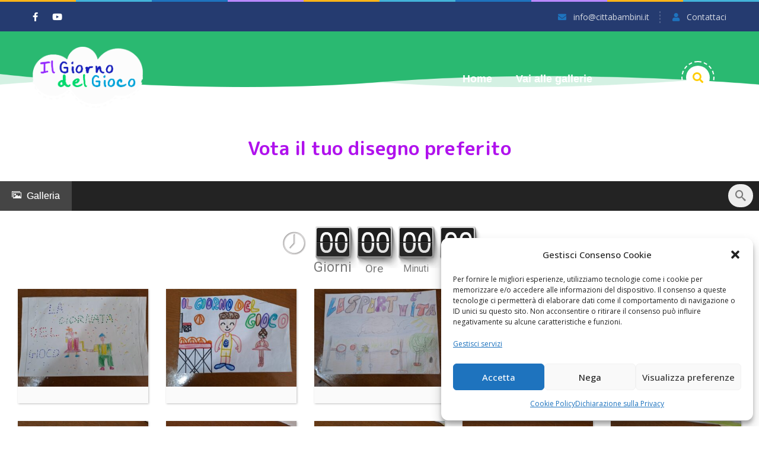

--- FILE ---
content_type: text/html; charset=UTF-8
request_url: https://giornodelgioco.cittabambini.it/galleria-12/
body_size: 26082
content:
<!doctype html>
<html lang="it-IT">
<head>
	<meta charset="UTF-8">
	<meta http-equiv="X-UA-Compatible" content="IE=edge">
	<meta name="viewport" content="width=device-width, initial-scale=1.0, maximum-scale=1.0, user-scalable=0">
	<link rel="profile" href="https://gmpg.org/xfn/11">
	<title>Galleria 12 &#8211; Il Giorno del Gioco</title>
<meta name='robots' content='max-image-preview:large' />
	<style>img:is([sizes="auto" i], [sizes^="auto," i]) { contain-intrinsic-size: 3000px 1500px }</style>
	<link rel='dns-prefetch' href='//www.googletagmanager.com' />
<link rel='dns-prefetch' href='//fonts.googleapis.com' />
<link rel='dns-prefetch' href='//use.fontawesome.com' />
<link rel="alternate" type="application/rss+xml" title="Il Giorno del Gioco &raquo; Feed" href="https://giornodelgioco.cittabambini.it/feed/" />
<link rel="alternate" type="application/rss+xml" title="Il Giorno del Gioco &raquo; Feed dei commenti" href="https://giornodelgioco.cittabambini.it/comments/feed/" />
<script type="text/javascript">
/* <![CDATA[ */
window._wpemojiSettings = {"baseUrl":"https:\/\/s.w.org\/images\/core\/emoji\/15.0.3\/72x72\/","ext":".png","svgUrl":"https:\/\/s.w.org\/images\/core\/emoji\/15.0.3\/svg\/","svgExt":".svg","source":{"concatemoji":"https:\/\/giornodelgioco.cittabambini.it\/wp-includes\/js\/wp-emoji-release.min.js?ver=6.7.4"}};
/*! This file is auto-generated */
!function(i,n){var o,s,e;function c(e){try{var t={supportTests:e,timestamp:(new Date).valueOf()};sessionStorage.setItem(o,JSON.stringify(t))}catch(e){}}function p(e,t,n){e.clearRect(0,0,e.canvas.width,e.canvas.height),e.fillText(t,0,0);var t=new Uint32Array(e.getImageData(0,0,e.canvas.width,e.canvas.height).data),r=(e.clearRect(0,0,e.canvas.width,e.canvas.height),e.fillText(n,0,0),new Uint32Array(e.getImageData(0,0,e.canvas.width,e.canvas.height).data));return t.every(function(e,t){return e===r[t]})}function u(e,t,n){switch(t){case"flag":return n(e,"\ud83c\udff3\ufe0f\u200d\u26a7\ufe0f","\ud83c\udff3\ufe0f\u200b\u26a7\ufe0f")?!1:!n(e,"\ud83c\uddfa\ud83c\uddf3","\ud83c\uddfa\u200b\ud83c\uddf3")&&!n(e,"\ud83c\udff4\udb40\udc67\udb40\udc62\udb40\udc65\udb40\udc6e\udb40\udc67\udb40\udc7f","\ud83c\udff4\u200b\udb40\udc67\u200b\udb40\udc62\u200b\udb40\udc65\u200b\udb40\udc6e\u200b\udb40\udc67\u200b\udb40\udc7f");case"emoji":return!n(e,"\ud83d\udc26\u200d\u2b1b","\ud83d\udc26\u200b\u2b1b")}return!1}function f(e,t,n){var r="undefined"!=typeof WorkerGlobalScope&&self instanceof WorkerGlobalScope?new OffscreenCanvas(300,150):i.createElement("canvas"),a=r.getContext("2d",{willReadFrequently:!0}),o=(a.textBaseline="top",a.font="600 32px Arial",{});return e.forEach(function(e){o[e]=t(a,e,n)}),o}function t(e){var t=i.createElement("script");t.src=e,t.defer=!0,i.head.appendChild(t)}"undefined"!=typeof Promise&&(o="wpEmojiSettingsSupports",s=["flag","emoji"],n.supports={everything:!0,everythingExceptFlag:!0},e=new Promise(function(e){i.addEventListener("DOMContentLoaded",e,{once:!0})}),new Promise(function(t){var n=function(){try{var e=JSON.parse(sessionStorage.getItem(o));if("object"==typeof e&&"number"==typeof e.timestamp&&(new Date).valueOf()<e.timestamp+604800&&"object"==typeof e.supportTests)return e.supportTests}catch(e){}return null}();if(!n){if("undefined"!=typeof Worker&&"undefined"!=typeof OffscreenCanvas&&"undefined"!=typeof URL&&URL.createObjectURL&&"undefined"!=typeof Blob)try{var e="postMessage("+f.toString()+"("+[JSON.stringify(s),u.toString(),p.toString()].join(",")+"));",r=new Blob([e],{type:"text/javascript"}),a=new Worker(URL.createObjectURL(r),{name:"wpTestEmojiSupports"});return void(a.onmessage=function(e){c(n=e.data),a.terminate(),t(n)})}catch(e){}c(n=f(s,u,p))}t(n)}).then(function(e){for(var t in e)n.supports[t]=e[t],n.supports.everything=n.supports.everything&&n.supports[t],"flag"!==t&&(n.supports.everythingExceptFlag=n.supports.everythingExceptFlag&&n.supports[t]);n.supports.everythingExceptFlag=n.supports.everythingExceptFlag&&!n.supports.flag,n.DOMReady=!1,n.readyCallback=function(){n.DOMReady=!0}}).then(function(){return e}).then(function(){var e;n.supports.everything||(n.readyCallback(),(e=n.source||{}).concatemoji?t(e.concatemoji):e.wpemoji&&e.twemoji&&(t(e.twemoji),t(e.wpemoji)))}))}((window,document),window._wpemojiSettings);
/* ]]> */
</script>
<link rel='stylesheet' id='Zixton-google-fonts-css' href='https://fonts.googleapis.com/css?display=swap&#038;family=M+PLUS+Rounded+1c:300,400,400i,500,500i,600,600i,700,700i,800,800i,900,900i%7COpen+Sans:300,400,400i,500,500i,600,600i,700,700i,800,800i,900,900i&#038;subset=latin,cyrillic-ext,latin-ext,cyrillic,greek-ext,greek,vietnamese' type='text/css' media='all' />
<style id='wp-emoji-styles-inline-css' type='text/css'>

	img.wp-smiley, img.emoji {
		display: inline !important;
		border: none !important;
		box-shadow: none !important;
		height: 1em !important;
		width: 1em !important;
		margin: 0 0.07em !important;
		vertical-align: -0.1em !important;
		background: none !important;
		padding: 0 !important;
	}
</style>
<link rel='stylesheet' id='font-awesome-svg-styles-css' href='https://giornodelgioco.cittabambini.it/wp-content/uploads/font-awesome/v5.15.4/css/svg-with-js.css' type='text/css' media='all' />
<style id='font-awesome-svg-styles-inline-css' type='text/css'>
   .wp-block-font-awesome-icon svg::before,
   .wp-rich-text-font-awesome-icon svg::before {content: unset;}
</style>
<style id='classic-theme-styles-inline-css' type='text/css'>
/*! This file is auto-generated */
.wp-block-button__link{color:#fff;background-color:#32373c;border-radius:9999px;box-shadow:none;text-decoration:none;padding:calc(.667em + 2px) calc(1.333em + 2px);font-size:1.125em}.wp-block-file__button{background:#32373c;color:#fff;text-decoration:none}
</style>
<style id='global-styles-inline-css' type='text/css'>
:root{--wp--preset--aspect-ratio--square: 1;--wp--preset--aspect-ratio--4-3: 4/3;--wp--preset--aspect-ratio--3-4: 3/4;--wp--preset--aspect-ratio--3-2: 3/2;--wp--preset--aspect-ratio--2-3: 2/3;--wp--preset--aspect-ratio--16-9: 16/9;--wp--preset--aspect-ratio--9-16: 9/16;--wp--preset--color--black: #000000;--wp--preset--color--cyan-bluish-gray: #abb8c3;--wp--preset--color--white: #ffffff;--wp--preset--color--pale-pink: #f78da7;--wp--preset--color--vivid-red: #cf2e2e;--wp--preset--color--luminous-vivid-orange: #ff6900;--wp--preset--color--luminous-vivid-amber: #fcb900;--wp--preset--color--light-green-cyan: #7bdcb5;--wp--preset--color--vivid-green-cyan: #00d084;--wp--preset--color--pale-cyan-blue: #8ed1fc;--wp--preset--color--vivid-cyan-blue: #0693e3;--wp--preset--color--vivid-purple: #9b51e0;--wp--preset--gradient--vivid-cyan-blue-to-vivid-purple: linear-gradient(135deg,rgba(6,147,227,1) 0%,rgb(155,81,224) 100%);--wp--preset--gradient--light-green-cyan-to-vivid-green-cyan: linear-gradient(135deg,rgb(122,220,180) 0%,rgb(0,208,130) 100%);--wp--preset--gradient--luminous-vivid-amber-to-luminous-vivid-orange: linear-gradient(135deg,rgba(252,185,0,1) 0%,rgba(255,105,0,1) 100%);--wp--preset--gradient--luminous-vivid-orange-to-vivid-red: linear-gradient(135deg,rgba(255,105,0,1) 0%,rgb(207,46,46) 100%);--wp--preset--gradient--very-light-gray-to-cyan-bluish-gray: linear-gradient(135deg,rgb(238,238,238) 0%,rgb(169,184,195) 100%);--wp--preset--gradient--cool-to-warm-spectrum: linear-gradient(135deg,rgb(74,234,220) 0%,rgb(151,120,209) 20%,rgb(207,42,186) 40%,rgb(238,44,130) 60%,rgb(251,105,98) 80%,rgb(254,248,76) 100%);--wp--preset--gradient--blush-light-purple: linear-gradient(135deg,rgb(255,206,236) 0%,rgb(152,150,240) 100%);--wp--preset--gradient--blush-bordeaux: linear-gradient(135deg,rgb(254,205,165) 0%,rgb(254,45,45) 50%,rgb(107,0,62) 100%);--wp--preset--gradient--luminous-dusk: linear-gradient(135deg,rgb(255,203,112) 0%,rgb(199,81,192) 50%,rgb(65,88,208) 100%);--wp--preset--gradient--pale-ocean: linear-gradient(135deg,rgb(255,245,203) 0%,rgb(182,227,212) 50%,rgb(51,167,181) 100%);--wp--preset--gradient--electric-grass: linear-gradient(135deg,rgb(202,248,128) 0%,rgb(113,206,126) 100%);--wp--preset--gradient--midnight: linear-gradient(135deg,rgb(2,3,129) 0%,rgb(40,116,252) 100%);--wp--preset--font-size--small: 13px;--wp--preset--font-size--medium: 20px;--wp--preset--font-size--large: 36px;--wp--preset--font-size--x-large: 42px;--wp--preset--spacing--20: 0.44rem;--wp--preset--spacing--30: 0.67rem;--wp--preset--spacing--40: 1rem;--wp--preset--spacing--50: 1.5rem;--wp--preset--spacing--60: 2.25rem;--wp--preset--spacing--70: 3.38rem;--wp--preset--spacing--80: 5.06rem;--wp--preset--shadow--natural: 6px 6px 9px rgba(0, 0, 0, 0.2);--wp--preset--shadow--deep: 12px 12px 50px rgba(0, 0, 0, 0.4);--wp--preset--shadow--sharp: 6px 6px 0px rgba(0, 0, 0, 0.2);--wp--preset--shadow--outlined: 6px 6px 0px -3px rgba(255, 255, 255, 1), 6px 6px rgba(0, 0, 0, 1);--wp--preset--shadow--crisp: 6px 6px 0px rgba(0, 0, 0, 1);}:where(.is-layout-flex){gap: 0.5em;}:where(.is-layout-grid){gap: 0.5em;}body .is-layout-flex{display: flex;}.is-layout-flex{flex-wrap: wrap;align-items: center;}.is-layout-flex > :is(*, div){margin: 0;}body .is-layout-grid{display: grid;}.is-layout-grid > :is(*, div){margin: 0;}:where(.wp-block-columns.is-layout-flex){gap: 2em;}:where(.wp-block-columns.is-layout-grid){gap: 2em;}:where(.wp-block-post-template.is-layout-flex){gap: 1.25em;}:where(.wp-block-post-template.is-layout-grid){gap: 1.25em;}.has-black-color{color: var(--wp--preset--color--black) !important;}.has-cyan-bluish-gray-color{color: var(--wp--preset--color--cyan-bluish-gray) !important;}.has-white-color{color: var(--wp--preset--color--white) !important;}.has-pale-pink-color{color: var(--wp--preset--color--pale-pink) !important;}.has-vivid-red-color{color: var(--wp--preset--color--vivid-red) !important;}.has-luminous-vivid-orange-color{color: var(--wp--preset--color--luminous-vivid-orange) !important;}.has-luminous-vivid-amber-color{color: var(--wp--preset--color--luminous-vivid-amber) !important;}.has-light-green-cyan-color{color: var(--wp--preset--color--light-green-cyan) !important;}.has-vivid-green-cyan-color{color: var(--wp--preset--color--vivid-green-cyan) !important;}.has-pale-cyan-blue-color{color: var(--wp--preset--color--pale-cyan-blue) !important;}.has-vivid-cyan-blue-color{color: var(--wp--preset--color--vivid-cyan-blue) !important;}.has-vivid-purple-color{color: var(--wp--preset--color--vivid-purple) !important;}.has-black-background-color{background-color: var(--wp--preset--color--black) !important;}.has-cyan-bluish-gray-background-color{background-color: var(--wp--preset--color--cyan-bluish-gray) !important;}.has-white-background-color{background-color: var(--wp--preset--color--white) !important;}.has-pale-pink-background-color{background-color: var(--wp--preset--color--pale-pink) !important;}.has-vivid-red-background-color{background-color: var(--wp--preset--color--vivid-red) !important;}.has-luminous-vivid-orange-background-color{background-color: var(--wp--preset--color--luminous-vivid-orange) !important;}.has-luminous-vivid-amber-background-color{background-color: var(--wp--preset--color--luminous-vivid-amber) !important;}.has-light-green-cyan-background-color{background-color: var(--wp--preset--color--light-green-cyan) !important;}.has-vivid-green-cyan-background-color{background-color: var(--wp--preset--color--vivid-green-cyan) !important;}.has-pale-cyan-blue-background-color{background-color: var(--wp--preset--color--pale-cyan-blue) !important;}.has-vivid-cyan-blue-background-color{background-color: var(--wp--preset--color--vivid-cyan-blue) !important;}.has-vivid-purple-background-color{background-color: var(--wp--preset--color--vivid-purple) !important;}.has-black-border-color{border-color: var(--wp--preset--color--black) !important;}.has-cyan-bluish-gray-border-color{border-color: var(--wp--preset--color--cyan-bluish-gray) !important;}.has-white-border-color{border-color: var(--wp--preset--color--white) !important;}.has-pale-pink-border-color{border-color: var(--wp--preset--color--pale-pink) !important;}.has-vivid-red-border-color{border-color: var(--wp--preset--color--vivid-red) !important;}.has-luminous-vivid-orange-border-color{border-color: var(--wp--preset--color--luminous-vivid-orange) !important;}.has-luminous-vivid-amber-border-color{border-color: var(--wp--preset--color--luminous-vivid-amber) !important;}.has-light-green-cyan-border-color{border-color: var(--wp--preset--color--light-green-cyan) !important;}.has-vivid-green-cyan-border-color{border-color: var(--wp--preset--color--vivid-green-cyan) !important;}.has-pale-cyan-blue-border-color{border-color: var(--wp--preset--color--pale-cyan-blue) !important;}.has-vivid-cyan-blue-border-color{border-color: var(--wp--preset--color--vivid-cyan-blue) !important;}.has-vivid-purple-border-color{border-color: var(--wp--preset--color--vivid-purple) !important;}.has-vivid-cyan-blue-to-vivid-purple-gradient-background{background: var(--wp--preset--gradient--vivid-cyan-blue-to-vivid-purple) !important;}.has-light-green-cyan-to-vivid-green-cyan-gradient-background{background: var(--wp--preset--gradient--light-green-cyan-to-vivid-green-cyan) !important;}.has-luminous-vivid-amber-to-luminous-vivid-orange-gradient-background{background: var(--wp--preset--gradient--luminous-vivid-amber-to-luminous-vivid-orange) !important;}.has-luminous-vivid-orange-to-vivid-red-gradient-background{background: var(--wp--preset--gradient--luminous-vivid-orange-to-vivid-red) !important;}.has-very-light-gray-to-cyan-bluish-gray-gradient-background{background: var(--wp--preset--gradient--very-light-gray-to-cyan-bluish-gray) !important;}.has-cool-to-warm-spectrum-gradient-background{background: var(--wp--preset--gradient--cool-to-warm-spectrum) !important;}.has-blush-light-purple-gradient-background{background: var(--wp--preset--gradient--blush-light-purple) !important;}.has-blush-bordeaux-gradient-background{background: var(--wp--preset--gradient--blush-bordeaux) !important;}.has-luminous-dusk-gradient-background{background: var(--wp--preset--gradient--luminous-dusk) !important;}.has-pale-ocean-gradient-background{background: var(--wp--preset--gradient--pale-ocean) !important;}.has-electric-grass-gradient-background{background: var(--wp--preset--gradient--electric-grass) !important;}.has-midnight-gradient-background{background: var(--wp--preset--gradient--midnight) !important;}.has-small-font-size{font-size: var(--wp--preset--font-size--small) !important;}.has-medium-font-size{font-size: var(--wp--preset--font-size--medium) !important;}.has-large-font-size{font-size: var(--wp--preset--font-size--large) !important;}.has-x-large-font-size{font-size: var(--wp--preset--font-size--x-large) !important;}
:where(.wp-block-post-template.is-layout-flex){gap: 1.25em;}:where(.wp-block-post-template.is-layout-grid){gap: 1.25em;}
:where(.wp-block-columns.is-layout-flex){gap: 2em;}:where(.wp-block-columns.is-layout-grid){gap: 2em;}
:root :where(.wp-block-pullquote){font-size: 1.5em;line-height: 1.6;}
</style>
<link rel='stylesheet' id='contact-form-7-css' href='https://giornodelgioco.cittabambini.it/wp-content/plugins/contact-form-7/includes/css/styles.css?ver=6.0.5' type='text/css' media='all' />
<link rel='stylesheet' id='cmplz-general-css' href='https://giornodelgioco.cittabambini.it/wp-content/plugins/complianz-gdpr/assets/css/cookieblocker.min.css?ver=1743530525' type='text/css' media='all' />
<link rel='stylesheet' id='font-awesome-official-css' href='https://use.fontawesome.com/releases/v5.15.4/css/all.css' type='text/css' media='all' integrity="sha384-DyZ88mC6Up2uqS4h/KRgHuoeGwBcD4Ng9SiP4dIRy0EXTlnuz47vAwmeGwVChigm" crossorigin="anonymous" />
<link rel='stylesheet' id='font-awesome-all-css' href='https://giornodelgioco.cittabambini.it/wp-content/themes/zixton/assets/css/font-awesome-all.css?ver=1' type='text/css' media='all' />
<link rel='stylesheet' id='flaticon-css' href='https://giornodelgioco.cittabambini.it/wp-content/themes/zixton/assets/css/flaticon.css?ver=1' type='text/css' media='all' />
<link rel='stylesheet' id='owl-css' href='https://giornodelgioco.cittabambini.it/wp-content/themes/zixton/assets/css/owl.css?ver=1' type='text/css' media='all' />
<link rel='stylesheet' id='bootstrap-css' href='https://giornodelgioco.cittabambini.it/wp-content/themes/zixton/assets/css/bootstrap.css?ver=1' type='text/css' media='all' />
<link rel='stylesheet' id='jquery-fancybox-css' href='https://giornodelgioco.cittabambini.it/wp-content/themes/zixton/assets/css/jquery.fancybox.min.css?ver=1' type='text/css' media='all' />
<link rel='stylesheet' id='animate-css' href='https://giornodelgioco.cittabambini.it/wp-content/themes/zixton/assets/css/animate.css?ver=1' type='text/css' media='all' />
<link rel='stylesheet' id='nice-select-css' href='https://giornodelgioco.cittabambini.it/wp-content/themes/zixton/assets/css/nice-select.css?ver=1' type='text/css' media='all' />
<link rel='stylesheet' id='jquery-ui-css' href='https://giornodelgioco.cittabambini.it/wp-content/themes/zixton/assets/css/jquery-ui.css?ver=1' type='text/css' media='all' />
<link rel='stylesheet' id='touchspin-css' href='https://giornodelgioco.cittabambini.it/wp-content/themes/zixton/assets/css/touchspin.css?ver=1' type='text/css' media='all' />
<link rel='stylesheet' id='zixton-theme-color-css' href='https://giornodelgioco.cittabambini.it/wp-content/themes/zixton/assets/css/color.css?ver=1' type='text/css' media='all' />
<link rel='stylesheet' id='zixton-style-2-css' href='https://giornodelgioco.cittabambini.it/wp-content/themes/zixton/assets/css/style-2.css?ver=1769298955' type='text/css' media='all' />
<link rel='stylesheet' id='zixton-style-css' href='https://giornodelgioco.cittabambini.it/wp-content/themes/zixton/style.css?ver=1769298955' type='text/css' media='all' />
<link rel='stylesheet' id='zixton-news-section-css' href='https://giornodelgioco.cittabambini.it/wp-content/themes/zixton/assets/css/module-css/news-section.css?ver=1769298955' type='text/css' media='all' />
<link rel='stylesheet' id='zixton-shop-page-css' href='https://giornodelgioco.cittabambini.it/wp-content/themes/zixton/assets/css/module-css/shop-page.css?ver=1769298955' type='text/css' media='all' />
<link rel='stylesheet' id='zixton-product-css' href='https://giornodelgioco.cittabambini.it/wp-content/themes/zixton/assets/css/module-css/product.css?ver=1769298955' type='text/css' media='all' />
<link rel='stylesheet' id='zixton-category-css' href='https://giornodelgioco.cittabambini.it/wp-content/themes/zixton/assets/css/module-css/category-section.css?ver=1769298955' type='text/css' media='all' />
<link rel='stylesheet' id='zixton-responsive-css' href='https://giornodelgioco.cittabambini.it/wp-content/themes/zixton/assets/css/responsive.css?ver=1769298955' type='text/css' media='all' />
<link rel='stylesheet' id='zixton-theme-css' href='https://giornodelgioco.cittabambini.it/wp-content/themes/zixton/assets/css/style-theme.css?ver=1769298955' type='text/css' media='all' />
<style id='zixton-theme-inline-css' type='text/css'>

        :root {
            --main-color: #1E73BE;
            --main-color-two: #fbb419;
            --main-color-three: #43b3d9;
            --text-color-one: #253b70;
        }
    
</style>
<link rel='stylesheet' id='elementor-icons-css' href='https://giornodelgioco.cittabambini.it/wp-content/plugins/elementor/assets/lib/eicons/css/elementor-icons.min.css?ver=5.35.0' type='text/css' media='all' />
<link rel='stylesheet' id='elementor-frontend-css' href='https://giornodelgioco.cittabambini.it/wp-content/plugins/elementor/assets/css/frontend.min.css?ver=3.27.6' type='text/css' media='all' />
<link rel='stylesheet' id='elementor-post-15-css' href='https://giornodelgioco.cittabambini.it/wp-content/uploads/elementor/css/post-15.css?ver=1740489501' type='text/css' media='all' />
<link rel='stylesheet' id='widget-spacer-css' href='https://giornodelgioco.cittabambini.it/wp-content/plugins/elementor/assets/css/widget-spacer.min.css?ver=3.27.6' type='text/css' media='all' />
<link rel='stylesheet' id='widget-heading-css' href='https://giornodelgioco.cittabambini.it/wp-content/plugins/elementor/assets/css/widget-heading.min.css?ver=3.27.6' type='text/css' media='all' />
<link rel='stylesheet' id='widget-text-editor-css' href='https://giornodelgioco.cittabambini.it/wp-content/plugins/elementor/assets/css/widget-text-editor.min.css?ver=3.27.6' type='text/css' media='all' />
<link rel='stylesheet' id='elementor-post-6729-css' href='https://giornodelgioco.cittabambini.it/wp-content/uploads/elementor/css/post-6729.css?ver=1740573277' type='text/css' media='all' />
<link rel='stylesheet' id='font-awesome-official-v4shim-css' href='https://use.fontawesome.com/releases/v5.15.4/css/v4-shims.css' type='text/css' media='all' integrity="sha384-Vq76wejb3QJM4nDatBa5rUOve+9gkegsjCebvV/9fvXlGWo4HCMR4cJZjjcF6Viv" crossorigin="anonymous" />
<style id='font-awesome-official-v4shim-inline-css' type='text/css'>
@font-face {
font-family: "FontAwesome";
font-display: block;
src: url("https://use.fontawesome.com/releases/v5.15.4/webfonts/fa-brands-400.eot"),
		url("https://use.fontawesome.com/releases/v5.15.4/webfonts/fa-brands-400.eot?#iefix") format("embedded-opentype"),
		url("https://use.fontawesome.com/releases/v5.15.4/webfonts/fa-brands-400.woff2") format("woff2"),
		url("https://use.fontawesome.com/releases/v5.15.4/webfonts/fa-brands-400.woff") format("woff"),
		url("https://use.fontawesome.com/releases/v5.15.4/webfonts/fa-brands-400.ttf") format("truetype"),
		url("https://use.fontawesome.com/releases/v5.15.4/webfonts/fa-brands-400.svg#fontawesome") format("svg");
}

@font-face {
font-family: "FontAwesome";
font-display: block;
src: url("https://use.fontawesome.com/releases/v5.15.4/webfonts/fa-solid-900.eot"),
		url("https://use.fontawesome.com/releases/v5.15.4/webfonts/fa-solid-900.eot?#iefix") format("embedded-opentype"),
		url("https://use.fontawesome.com/releases/v5.15.4/webfonts/fa-solid-900.woff2") format("woff2"),
		url("https://use.fontawesome.com/releases/v5.15.4/webfonts/fa-solid-900.woff") format("woff"),
		url("https://use.fontawesome.com/releases/v5.15.4/webfonts/fa-solid-900.ttf") format("truetype"),
		url("https://use.fontawesome.com/releases/v5.15.4/webfonts/fa-solid-900.svg#fontawesome") format("svg");
}

@font-face {
font-family: "FontAwesome";
font-display: block;
src: url("https://use.fontawesome.com/releases/v5.15.4/webfonts/fa-regular-400.eot"),
		url("https://use.fontawesome.com/releases/v5.15.4/webfonts/fa-regular-400.eot?#iefix") format("embedded-opentype"),
		url("https://use.fontawesome.com/releases/v5.15.4/webfonts/fa-regular-400.woff2") format("woff2"),
		url("https://use.fontawesome.com/releases/v5.15.4/webfonts/fa-regular-400.woff") format("woff"),
		url("https://use.fontawesome.com/releases/v5.15.4/webfonts/fa-regular-400.ttf") format("truetype"),
		url("https://use.fontawesome.com/releases/v5.15.4/webfonts/fa-regular-400.svg#fontawesome") format("svg");
unicode-range: U+F004-F005,U+F007,U+F017,U+F022,U+F024,U+F02E,U+F03E,U+F044,U+F057-F059,U+F06E,U+F070,U+F075,U+F07B-F07C,U+F080,U+F086,U+F089,U+F094,U+F09D,U+F0A0,U+F0A4-F0A7,U+F0C5,U+F0C7-F0C8,U+F0E0,U+F0EB,U+F0F3,U+F0F8,U+F0FE,U+F111,U+F118-F11A,U+F11C,U+F133,U+F144,U+F146,U+F14A,U+F14D-F14E,U+F150-F152,U+F15B-F15C,U+F164-F165,U+F185-F186,U+F191-F192,U+F1AD,U+F1C1-F1C9,U+F1CD,U+F1D8,U+F1E3,U+F1EA,U+F1F6,U+F1F9,U+F20A,U+F247-F249,U+F24D,U+F254-F25B,U+F25D,U+F267,U+F271-F274,U+F279,U+F28B,U+F28D,U+F2B5-F2B6,U+F2B9,U+F2BB,U+F2BD,U+F2C1-F2C2,U+F2D0,U+F2D2,U+F2DC,U+F2ED,U+F328,U+F358-F35B,U+F3A5,U+F3D1,U+F410,U+F4AD;
}
</style>
<link rel='stylesheet' id='google-fonts-1-css' href='https://fonts.googleapis.com/css?family=Roboto%3A100%2C100italic%2C200%2C200italic%2C300%2C300italic%2C400%2C400italic%2C500%2C500italic%2C600%2C600italic%2C700%2C700italic%2C800%2C800italic%2C900%2C900italic%7CRoboto+Slab%3A100%2C100italic%2C200%2C200italic%2C300%2C300italic%2C400%2C400italic%2C500%2C500italic%2C600%2C600italic%2C700%2C700italic%2C800%2C800italic%2C900%2C900italic%7CM+PLUS+Rounded+1c%3A100%2C100italic%2C200%2C200italic%2C300%2C300italic%2C400%2C400italic%2C500%2C500italic%2C600%2C600italic%2C700%2C700italic%2C800%2C800italic%2C900%2C900italic&#038;display=auto&#038;ver=6.7.4' type='text/css' media='all' />
<link rel="preconnect" href="https://fonts.gstatic.com/" crossorigin><script type="text/javascript" src="https://giornodelgioco.cittabambini.it/wp-includes/js/jquery/jquery.min.js?ver=3.7.1" id="jquery-core-js"></script>
<script type="text/javascript" src="https://giornodelgioco.cittabambini.it/wp-includes/js/jquery/jquery-migrate.min.js?ver=3.4.1" id="jquery-migrate-js"></script>

<!-- Snippet del tag Google (gtag.js) aggiunto da Site Kit -->

<!-- Snippet Google Analytics aggiunto da Site Kit -->
<script type="text/javascript" src="https://www.googletagmanager.com/gtag/js?id=G-T1X54QKB46" id="google_gtagjs-js" async></script>
<script type="text/javascript" id="google_gtagjs-js-after">
/* <![CDATA[ */
window.dataLayer = window.dataLayer || [];function gtag(){dataLayer.push(arguments);}
gtag("set","linker",{"domains":["giornodelgioco.cittabambini.it"]});
gtag("js", new Date());
gtag("set", "developer_id.dZTNiMT", true);
gtag("config", "G-T1X54QKB46");
/* ]]> */
</script>

<!-- Snippet del tag Google (gtag.js) finale aggiunto da Site Kit -->
<link rel="https://api.w.org/" href="https://giornodelgioco.cittabambini.it/wp-json/" /><link rel="alternate" title="JSON" type="application/json" href="https://giornodelgioco.cittabambini.it/wp-json/wp/v2/pages/6729" /><link rel="EditURI" type="application/rsd+xml" title="RSD" href="https://giornodelgioco.cittabambini.it/xmlrpc.php?rsd" />
<meta name="generator" content="WordPress 6.7.4" />
<link rel="canonical" href="https://giornodelgioco.cittabambini.it/galleria-12/" />
<link rel='shortlink' href='https://giornodelgioco.cittabambini.it/?p=6729' />
<link rel="alternate" title="oEmbed (JSON)" type="application/json+oembed" href="https://giornodelgioco.cittabambini.it/wp-json/oembed/1.0/embed?url=https%3A%2F%2Fgiornodelgioco.cittabambini.it%2Fgalleria-12%2F" />
<link rel="alternate" title="oEmbed (XML)" type="text/xml+oembed" href="https://giornodelgioco.cittabambini.it/wp-json/oembed/1.0/embed?url=https%3A%2F%2Fgiornodelgioco.cittabambini.it%2Fgalleria-12%2F&#038;format=xml" />
<meta name="generator" content="Redux 4.5.6" /><meta name="generator" content="Site Kit by Google 1.146.0" />			<style>.cmplz-hidden {
					display: none !important;
				}</style><meta name="generator" content="Elementor 3.27.6; features: additional_custom_breakpoints; settings: css_print_method-external, google_font-enabled, font_display-auto">
			<style>
				.e-con.e-parent:nth-of-type(n+4):not(.e-lazyloaded):not(.e-no-lazyload),
				.e-con.e-parent:nth-of-type(n+4):not(.e-lazyloaded):not(.e-no-lazyload) * {
					background-image: none !important;
				}
				@media screen and (max-height: 1024px) {
					.e-con.e-parent:nth-of-type(n+3):not(.e-lazyloaded):not(.e-no-lazyload),
					.e-con.e-parent:nth-of-type(n+3):not(.e-lazyloaded):not(.e-no-lazyload) * {
						background-image: none !important;
					}
				}
				@media screen and (max-height: 640px) {
					.e-con.e-parent:nth-of-type(n+2):not(.e-lazyloaded):not(.e-no-lazyload),
					.e-con.e-parent:nth-of-type(n+2):not(.e-lazyloaded):not(.e-no-lazyload) * {
						background-image: none !important;
					}
				}
			</style>
			<style type="text/css" id="custom-background-css">
body.custom-background { background-image: url("https://giornodelgioco.cittabambini.it/wp-content/uploads/2021/02/shape-verde.png"); background-position: left top; background-size: contain; background-repeat: no-repeat; background-attachment: scroll; }
</style>
	<link rel="icon" href="https://giornodelgioco.cittabambini.it/wp-content/uploads/2021/03/favicon-80x80.ico" sizes="32x32" />
<link rel="icon" href="https://giornodelgioco.cittabambini.it/wp-content/uploads/2021/03/favicon.ico" sizes="192x192" />
<link rel="apple-touch-icon" href="https://giornodelgioco.cittabambini.it/wp-content/uploads/2021/03/favicon.ico" />
<meta name="msapplication-TileImage" content="https://giornodelgioco.cittabambini.it/wp-content/uploads/2021/03/favicon.ico" />
<script type="text/plain" data-service="facebook" data-category="marketing">
    window.fbAsyncInit = function() {
        FB.init({appId: 'webarte02@gmail.com',version:'v2.7',xfbml:true,status:true,cookie:true});
    };
    (function(d, s, id){
        var js, fjs = d.getElementsByTagName(s)[0];
        if (d.getElementById(id)) {return;}
                js = d.createElement(s); js.id = id;js.src = "//connect.facebook.net/it_IT/sdk.js";fjs.parentNode.insertBefore(js, fjs);
            }(document, 'script', 'facebook-jssdk'));
</script>
		<style type="text/css" id="wp-custom-css">
			.feature-block-one .inner-box {
	margin-bottom:30px!important;
}
/*
.clg-info-title {
	margin:0px!important;
	display:none!important;
	*/
	}
.clg-info-info {
	margin:0px!important;
	padding:0px!important;
	}
/*
p.clg-info-row, div.clg-info-row, .clg-item-info {
 display:none;
	height:0px!important;
	
}
*/
.FV_Winners__list{
	display:none
}
.fv_toolbar .fv_toolbar-dropdown {
	display:none
}

.nascosto {
	display:none;
}		</style>
		</head>

<body data-cmplz=2 class="page-template page-template-elementor_header_footer page page-id-6729 custom-background wp-custom-logo  shop-theme main_page active_boxlayout bg elementor-default elementor-template-full-width elementor-kit-15 elementor-page elementor-page-6729">
		<div class="boxed_wrapper ltr">
											<div class="top-line">
		<ul class="line-list clearfix">
			<li class="line line-1"></li>
			<li class="line line-2"></li>
			<li class="line line-3"></li>
			<li class="line line-4"></li>
			<li class="line line-5"></li>
			<li class="line line-6"></li>
			<li class="line line-7"></li>
			<li class="line line-8"></li>
			<li class="line line-9"></li>
			<li class="line line-10"></li>
		</ul>
	</div>
	<header class="main-header base-header style-two">
					
    <div class="header-top">
        <div class="auto-container clearfix">
                            <div class="social-links pull-left">
                    <ul class="social-list clearfix">
                        <li><a href="https://www.facebook.com/Citt%C3%A0-dei-bambini-e-delle-bambine-161848264178253" target="blank"><i class="fab fa-facebook-f"></i></a></li>
<li><a href="https://www.youtube.com/channel/UCbFkkMGt1n7UeoJomX09BWg/videos" target="blank"><i class="fab fa-youtube"></i></a></li>                    </ul>
                </div>
                                        <div class="top-info pull-right">
                    <ul class="info-list clearfix">
                                                                            <li>
                            <i class="fas fa-envelope"></i>
                                <a href="mailto:info@cittabambini.it">info@cittabambini.it</a>                            </li>
                                                                            <li>
                            <i class="fas fa-user"></i>
                                <a href="http://www.cittabambini.it/wp/activity/per-parlare-con-noi/" target="blank">Contattaci</a>                            </li>
                                            </ul>
                </div>
                    </div>
    </div>
		
					
<div class="auto-container">
	<div class="header-upper">
		<div class="outer-box clearfix">
							<div class="logo-box pull-left">
					<figure class="logo">
					<a href="https://giornodelgioco.cittabambini.it/" class="custom-logo-link" rel="home"><img fetchpriority="high" width="401" height="223" src="https://giornodelgioco.cittabambini.it/wp-content/uploads/2021/02/logo-nuovo.png" class="custom-logo" alt="Il Giorno del Gioco" decoding="async" /></a>					</figure>
				</div>
						<div class="menu-area pull-right bgvbgv">
					<!--Mobile Navigation Toggler-->
					<div class="mobile-nav-toggler">
						<i class="icon-bar"></i>
						<i class="icon-bar"></i>
						<i class="icon-bar"></i>
					</div>
									<nav class="main-menu navbar-expand-md navbar-light">
					<div class="collapse navbar-collapse show clearfix" id="navbarSupportedContent">
					<ul id="menu-principale-ok" class="navigation clearfix"><li id="menu-item-3317" class="menu-item menu-item-type-post_type menu-item-object-page menu-item-home menu-item-3317"><a href="https://giornodelgioco.cittabambini.it/">Home</a></li>
<li id="menu-item-1588" class="menu-item menu-item-type-post_type menu-item-object-page menu-item-has-children menu-item-1588"><a href="https://giornodelgioco.cittabambini.it/le-gallerie/">Vai alle gallerie</a>
<ul class="sub-menu">
	<li id="menu-item-1907" class="menu-item menu-item-type-post_type menu-item-object-page menu-item-1907"><a href="https://giornodelgioco.cittabambini.it/galleria-1/">Galleria 1</a></li>
	<li id="menu-item-2123" class="menu-item menu-item-type-post_type menu-item-object-page menu-item-2123"><a href="https://giornodelgioco.cittabambini.it/galleria-2/">Galleria 2</a></li>
	<li id="menu-item-2233" class="menu-item menu-item-type-post_type menu-item-object-page menu-item-2233"><a href="https://giornodelgioco.cittabambini.it/galleria-3/">Galleria 3</a></li>
	<li id="menu-item-2801" class="menu-item menu-item-type-post_type menu-item-object-page menu-item-2801"><a href="https://giornodelgioco.cittabambini.it/galleria-4/">Galleria 4</a></li>
	<li id="menu-item-2800" class="menu-item menu-item-type-post_type menu-item-object-page menu-item-2800"><a href="https://giornodelgioco.cittabambini.it/galleria-5/">Galleria 5</a></li>
	<li id="menu-item-2799" class="menu-item menu-item-type-post_type menu-item-object-page menu-item-2799"><a href="https://giornodelgioco.cittabambini.it/galleria-6/">Galleria 6</a></li>
	<li id="menu-item-2798" class="menu-item menu-item-type-post_type menu-item-object-page menu-item-2798"><a href="https://giornodelgioco.cittabambini.it/galleria-7/">Galleria 7</a></li>
	<li id="menu-item-3126" class="menu-item menu-item-type-post_type menu-item-object-page menu-item-3126"><a href="https://giornodelgioco.cittabambini.it/galleria-8/">Galleria 8</a></li>
	<li id="menu-item-8379" class="menu-item menu-item-type-post_type menu-item-object-page menu-item-8379"><a href="https://giornodelgioco.cittabambini.it/galleria-9/">Galleria 9</a></li>
	<li id="menu-item-8606" class="menu-item menu-item-type-post_type menu-item-object-page menu-item-8606"><a href="https://giornodelgioco.cittabambini.it/galleria-10/">Galleria 10</a></li>
	<li id="menu-item-8749" class="nascosto menu-item menu-item-type-post_type menu-item-object-page menu-item-8749"><a href="https://giornodelgioco.cittabambini.it/?page_id=3173">Galleria Video</a></li>
</ul>
</li>
</ul>								</div>
				</nav>
												<div class="menu-right-content pull-left clearfix">
													<div class="search-box-outer">
								<div class="dropdown">
									<button class="search-box-btn" type="button" id="dropdownMenu3" data-toggle="dropdown" aria-haspopup="true" aria-expanded="false"><span class="fas fa-search"></span></button>
									<ul class="dropdown-menu pull-right search-panel" aria-labelledby="dropdownMenu3">
										<li class="panel-outer">
											<div class="form-container">
												<form role="search" method="get" action="https://giornodelgioco.cittabambini.it/">
													<div class="form-group">
														<input type="search" id="search-form-69755c0b2735c" class="search-field"
															placeholder="Search" value="" name="s" required="required"/>
														<button  class="search-btn" type="submit"><span class="fas fa-search"></span></button>
													</div>
												</form>
											</div>
										</li>
									</ul>
								</div>
							</div>
																	</div>
				</div>
					</div>
	</div>
</div>
					</header>

	
				

				<div class="mobile-menu">
				<div class="menu-backdrop"></div>
				<div class="close-btn"><i class="fas fa-times"></i></div>
				<nav class="menu-box">
					<div class="nav-logo">
									<a href="https://giornodelgioco.cittabambini.it/" ><img src="https://giornodelgioco.cittabambini.it/wp-content/uploads/2021/02/logo-2-01.png"  alt="Logo"></a>
											</div>
					<div class="menu-outer"><!--Here Menu Will Come Automatically Via Javascript / Same Menu as in Header--></div>
						<div class="contact-info">
		<h4>Contatti</h4>
                    <ul>
                        <li><a href="mailto:info@cittabambini.it">info@cittabambini.it</a></li>
                    </ul>						</div>
								<div class="social-links">
							<ul class="clearfix">
			<li><a href="https://www.facebook.com/Citt%C3%A0-dei-bambini-e-delle-bambine-161848264178253" target="blank"><i class="fab fa-facebook-f"></i></a></li>
<li><a href="https://www.youtube.com/channel/UCbFkkMGt1n7UeoJomX09BWg/videos" target="blank"><i class="fab fa-youtube"></i></a></li>							</ul>
						</div>
						</nav>
			</div>
								
		<div data-elementor-type="wp-page" data-elementor-id="6729" class="elementor elementor-6729">
						<section class="elementor-section elementor-top-section elementor-element elementor-element-72303cd elementor-section-full_width elementor-section-height-default elementor-section-height-default" data-id="72303cd" data-element_type="section" data-settings="{&quot;background_background&quot;:&quot;classic&quot;}">
						<div class="elementor-container elementor-column-gap-no">
					<div class="elementor-column elementor-col-100 elementor-top-column elementor-element elementor-element-2e42d38" data-id="2e42d38" data-element_type="column">
			<div class="elementor-widget-wrap">
							</div>
		</div>
					</div>
		</section>
				<section class="elementor-section elementor-top-section elementor-element elementor-element-1864ae2 elementor-section-boxed elementor-section-height-default elementor-section-height-default" data-id="1864ae2" data-element_type="section">
						<div class="elementor-container elementor-column-gap-default">
					<div class="elementor-column elementor-col-100 elementor-top-column elementor-element elementor-element-a9917f2" data-id="a9917f2" data-element_type="column">
			<div class="elementor-widget-wrap elementor-element-populated">
						<div class="elementor-element elementor-element-dafacee elementor-widget elementor-widget-spacer" data-id="dafacee" data-element_type="widget" data-widget_type="spacer.default">
				<div class="elementor-widget-container">
							<div class="elementor-spacer">
			<div class="elementor-spacer-inner"></div>
		</div>
						</div>
				</div>
				<div class="elementor-element elementor-element-b5c82e6 elementor-widget elementor-widget-heading" data-id="b5c82e6" data-element_type="widget" data-widget_type="heading.default">
				<div class="elementor-widget-container">
					<h2 class="elementor-heading-title elementor-size-default">Vota il tuo disegno preferito</h2>				</div>
				</div>
				<div class="elementor-element elementor-element-f993c75 elementor-widget elementor-widget-html" data-id="f993c75" data-element_type="widget" data-widget_type="html.default">
				<div class="elementor-widget-container">
					<style>
    .clg-info-title {
        	margin:0px!important;
            display:none!important;
	}
</style>				</div>
				</div>
					</div>
		</div>
					</div>
		</section>
				<section class="elementor-section elementor-top-section elementor-element elementor-element-28fdeb6 elementor-section-full_width elementor-section-height-default elementor-section-height-default" data-id="28fdeb6" data-element_type="section">
						<div class="elementor-container elementor-column-gap-no">
					<div class="elementor-column elementor-col-100 elementor-top-column elementor-element elementor-element-77b7fd6" data-id="77b7fd6" data-element_type="column">
			<div class="elementor-widget-wrap elementor-element-populated">
						<div class="elementor-element elementor-element-28d7569 elementor-widget elementor-widget-text-editor" data-id="28d7569" data-element_type="widget" data-widget_type="text-editor.default">
				<div class="elementor-widget-container">
									<p style="text-align: center;"><div class="fv_contest_container fv_contest-container fv_contest-container--33 "><div class="fv_toolbar--container">
    <ul class="fv_toolbar " data-search="unfocused">
        <li class="fv_toolbar--left">
            <a href="#0" class="tabbed_a active" data-target=".fv_photos-container" data-contest-id="33">
                <i class="fvicon-images"></i> Galleria            </a>
        </li>
        
        
        
                    <li class="fv_toolbar__search fv_toolbar--right">
                <form method="get" class="fv_toolbar__search_form" action="#contest">
                <label class="fv_toolbar__search_label">
                    <input class="fv_toolbar__search_input" type="search" placeholder="" pattern=".{2,20}" name="fv-search" value="">
                    <span class="fv_toolbar__search_submit">
                        <i class="fvicon-arrow-right2"></i>
                    </span>
                </label>
                    <input type="hidden" name="fv-sorting" value="alphabetical-az">
                </form>
            </li>
        
        
                    <li class="fv_toolbar-dropdown fv_toolbar--right">
                <span>
                    Ordina per:                </span>
                <select class="fv_sorting">
                                            <option value="/galleria-12/?fv-sorting=default#contest"  data-order="default">
                            Default                        </option>
                                            <option value="/galleria-12/?fv-sorting=newest#contest"  data-order="newest">
                            Dal più recente                        </option>
                                            <option value="/galleria-12/?fv-sorting=oldest#contest"  data-order="oldest">
                            Dal più vecchio                        </option>
                                            <option value="/galleria-12/?fv-sorting=popular#contest"  data-order="popular">
                            Prima i più popolari                        </option>
                                            <option value="/galleria-12/?fv-sorting=unpopular#contest"  data-order="unpopular">
                            Prima i meno popolari                        </option>
                                            <option value="/galleria-12/?fv-sorting=random#contest"  data-order="random">
                            Completamente casuale                        </option>
                                            <option value="/galleria-12/?fv-sorting=pseudo-random#contest"  data-order="pseudo-random">
                            Casuale                        </option>
                                            <option value="/galleria-12/?fv-sorting=alphabetical-az#contest"  selected='selected' data-order="alphabetical-az">
                            Alfabetico A-Z (per nome)                        </option>
                                            <option value="/galleria-12/?fv-sorting=alphabetical-za#contest"  data-order="alphabetical-za">
                            Alfabetico Z-A (per nome)                        </option>
                                    </select>
            </li>
        
        
    </ul>
</div>
<div class="fv_photos-container fv-contest-photos-container tabbed_c fv-contest-theme-pinterest"><div class="fv-countdown fv-countdown-default" data-image="https://giornodelgioco.cittabambini.it/wp-content/plugins/wp-foto-vote/addons/countdown-default/images/sprites.png">
    <div class="fv-countdown__title fv-countdown--title fv-countdown-default--title"></div>

    <em class="clock"></em>
    <div class="c-block c-block-2"><div class="bl-inner"><span>0</span></div>
        <span class="etitle etitle-1"> Giorni</span>
    </div>

    <div class="c-block c-block-2"><div class="bl-inner"><span>0</span></div>
        <span class="etitle etitle-2"> Ore</span>
    </div>

    <div class="c-block c-block-2"><div class="bl-inner"><span>0</span></div>
        <span class="etitle etitle-3"> Minuti</span>
    </div>

    <div class="c-block c-block-2"><div class="bl-inner"><span>0</span></div>
        <span class="etitle etitle-4"> Secondi</span>
    </div>
</div><div class="fv-contest-photos-container-inner">
<div class="contest-block clg-item is-gallery " style="width: 220px;" data-id="4565">
    <div class="clg-item-head" style="height: 165px;">
        <a name="photo-4565" data-id="4565" class="nolightbox no-lightbox noLightbox fv_lightbox " rel="fw" href="https://giornodelgioco.cittabambini.it/wp-content/uploads/2023/02/0001-RODARI-rotated.jpg" title="&lt;a href=&quot;&quot; target=&quot;blank&quot;&gt;Guarda lo spot&lt;/a&gt;" data-title=""  data-elementor-open-lightbox="no"><img decoding="async" src="https://giornodelgioco.cittabambini.it/wp-content/uploads/2023/02/0001-RODARI-rotated-330x248.jpg" width="220" height="165" class="attachment-thumbnail" alt=""/></a>
        <div class="clg-head-overlay" style="visibility: hidden;">
                            <a href="#" onclick="jQuery('a[name=photo-4565]').click(); return false;" class="fvicon clg-head-view"></a>
            
            <div class="clg-head-social">
                                                    <span class="clg-facebook-share fvicon-facebook" onclick="return sv_vote_send('fb', this ,4565);" ></span>
                    <span class="clg-share fvicon-share" onclick="FvModal.goShare(4565);" ></span>
                                                            </div>
        </div>
    </div>
        <div class="clg-item-info">
        <div class="clg-body-social">
                                        <span class="clg-facebook-share fvicon-facebook" onclick="return sv_vote_send('fb', this ,4565);" ></span>
                <span class="clg-share fvicon-share" onclick="FvModal.goShare(4565);" ></span>
                                            </div>

        <div>

            <p class="clg-info-social clg-info-row">
                
                            </p>

            <div class="clg-info-title sv_title"><a href="" target="blank">Guarda lo spot</a></div>
        </div>
        <div class="clg-info-row">
            <div class="clg-description">
                            </div>

                    </div>
    </div>
</div>
<div class="contest-block clg-item is-gallery " style="width: 220px;" data-id="4566">
    <div class="clg-item-head" style="height: 165px;">
        <a name="photo-4566" data-id="4566" class="nolightbox no-lightbox noLightbox fv_lightbox " rel="fw" href="https://giornodelgioco.cittabambini.it/wp-content/uploads/2023/02/0002-RODARI-rotated.jpg" title="&lt;a href=&quot;&quot; target=&quot;blank&quot;&gt;Guarda lo spot&lt;/a&gt;" data-title=""  data-elementor-open-lightbox="no"><img decoding="async" src="https://giornodelgioco.cittabambini.it/wp-content/uploads/2023/02/0002-RODARI-rotated-330x248.jpg" width="220" height="165" class="attachment-thumbnail" alt=""/></a>
        <div class="clg-head-overlay" style="visibility: hidden;">
                            <a href="#" onclick="jQuery('a[name=photo-4566]').click(); return false;" class="fvicon clg-head-view"></a>
            
            <div class="clg-head-social">
                                                    <span class="clg-facebook-share fvicon-facebook" onclick="return sv_vote_send('fb', this ,4566);" ></span>
                    <span class="clg-share fvicon-share" onclick="FvModal.goShare(4566);" ></span>
                                                            </div>
        </div>
    </div>
        <div class="clg-item-info">
        <div class="clg-body-social">
                                        <span class="clg-facebook-share fvicon-facebook" onclick="return sv_vote_send('fb', this ,4566);" ></span>
                <span class="clg-share fvicon-share" onclick="FvModal.goShare(4566);" ></span>
                                            </div>

        <div>

            <p class="clg-info-social clg-info-row">
                
                            </p>

            <div class="clg-info-title sv_title"><a href="" target="blank">Guarda lo spot</a></div>
        </div>
        <div class="clg-info-row">
            <div class="clg-description">
                            </div>

                    </div>
    </div>
</div>
<div class="contest-block clg-item is-gallery " style="width: 220px;" data-id="4567">
    <div class="clg-item-head" style="height: 165px;">
        <a name="photo-4567" data-id="4567" class="nolightbox no-lightbox noLightbox fv_lightbox " rel="fw" href="https://giornodelgioco.cittabambini.it/wp-content/uploads/2023/02/0003-RODARI-rotated.jpg" title="&lt;a href=&quot;&quot; target=&quot;blank&quot;&gt;Guarda lo spot&lt;/a&gt;" data-title=""  data-elementor-open-lightbox="no"><img loading="lazy" decoding="async" src="https://giornodelgioco.cittabambini.it/wp-content/uploads/2023/02/0003-RODARI-rotated-330x248.jpg" width="220" height="165" class="attachment-thumbnail" alt=""/></a>
        <div class="clg-head-overlay" style="visibility: hidden;">
                            <a href="#" onclick="jQuery('a[name=photo-4567]').click(); return false;" class="fvicon clg-head-view"></a>
            
            <div class="clg-head-social">
                                                    <span class="clg-facebook-share fvicon-facebook" onclick="return sv_vote_send('fb', this ,4567);" ></span>
                    <span class="clg-share fvicon-share" onclick="FvModal.goShare(4567);" ></span>
                                                            </div>
        </div>
    </div>
        <div class="clg-item-info">
        <div class="clg-body-social">
                                        <span class="clg-facebook-share fvicon-facebook" onclick="return sv_vote_send('fb', this ,4567);" ></span>
                <span class="clg-share fvicon-share" onclick="FvModal.goShare(4567);" ></span>
                                            </div>

        <div>

            <p class="clg-info-social clg-info-row">
                
                            </p>

            <div class="clg-info-title sv_title"><a href="" target="blank">Guarda lo spot</a></div>
        </div>
        <div class="clg-info-row">
            <div class="clg-description">
                            </div>

                    </div>
    </div>
</div>
<div class="contest-block clg-item is-gallery " style="width: 220px;" data-id="4568">
    <div class="clg-item-head" style="height: 165px;">
        <a name="photo-4568" data-id="4568" class="nolightbox no-lightbox noLightbox fv_lightbox " rel="fw" href="https://giornodelgioco.cittabambini.it/wp-content/uploads/2023/02/0004-RODARI-rotated.jpg" title="&lt;a href=&quot;&quot; target=&quot;blank&quot;&gt;Guarda lo spot&lt;/a&gt;" data-title=""  data-elementor-open-lightbox="no"><img loading="lazy" decoding="async" src="https://giornodelgioco.cittabambini.it/wp-content/uploads/2023/02/0004-RODARI-rotated-330x248.jpg" width="220" height="165" class="attachment-thumbnail" alt=""/></a>
        <div class="clg-head-overlay" style="visibility: hidden;">
                            <a href="#" onclick="jQuery('a[name=photo-4568]').click(); return false;" class="fvicon clg-head-view"></a>
            
            <div class="clg-head-social">
                                                    <span class="clg-facebook-share fvicon-facebook" onclick="return sv_vote_send('fb', this ,4568);" ></span>
                    <span class="clg-share fvicon-share" onclick="FvModal.goShare(4568);" ></span>
                                                            </div>
        </div>
    </div>
        <div class="clg-item-info">
        <div class="clg-body-social">
                                        <span class="clg-facebook-share fvicon-facebook" onclick="return sv_vote_send('fb', this ,4568);" ></span>
                <span class="clg-share fvicon-share" onclick="FvModal.goShare(4568);" ></span>
                                            </div>

        <div>

            <p class="clg-info-social clg-info-row">
                
                            </p>

            <div class="clg-info-title sv_title"><a href="" target="blank">Guarda lo spot</a></div>
        </div>
        <div class="clg-info-row">
            <div class="clg-description">
                            </div>

                    </div>
    </div>
</div>
<div class="contest-block clg-item is-gallery " style="width: 220px;" data-id="4569">
    <div class="clg-item-head" style="height: 165px;">
        <a name="photo-4569" data-id="4569" class="nolightbox no-lightbox noLightbox fv_lightbox " rel="fw" href="https://giornodelgioco.cittabambini.it/wp-content/uploads/2023/02/0005-RODARI-rotated.jpg" title="&lt;a href=&quot;&quot; target=&quot;blank&quot;&gt;Guarda lo spot&lt;/a&gt;" data-title=""  data-elementor-open-lightbox="no"><img loading="lazy" decoding="async" src="https://giornodelgioco.cittabambini.it/wp-content/uploads/2023/02/0005-RODARI-rotated-330x248.jpg" width="220" height="165" class="attachment-thumbnail" alt=""/></a>
        <div class="clg-head-overlay" style="visibility: hidden;">
                            <a href="#" onclick="jQuery('a[name=photo-4569]').click(); return false;" class="fvicon clg-head-view"></a>
            
            <div class="clg-head-social">
                                                    <span class="clg-facebook-share fvicon-facebook" onclick="return sv_vote_send('fb', this ,4569);" ></span>
                    <span class="clg-share fvicon-share" onclick="FvModal.goShare(4569);" ></span>
                                                            </div>
        </div>
    </div>
        <div class="clg-item-info">
        <div class="clg-body-social">
                                        <span class="clg-facebook-share fvicon-facebook" onclick="return sv_vote_send('fb', this ,4569);" ></span>
                <span class="clg-share fvicon-share" onclick="FvModal.goShare(4569);" ></span>
                                            </div>

        <div>

            <p class="clg-info-social clg-info-row">
                
                            </p>

            <div class="clg-info-title sv_title"><a href="" target="blank">Guarda lo spot</a></div>
        </div>
        <div class="clg-info-row">
            <div class="clg-description">
                            </div>

                    </div>
    </div>
</div>
<div class="contest-block clg-item is-gallery " style="width: 220px;" data-id="4570">
    <div class="clg-item-head" style="height: 165px;">
        <a name="photo-4570" data-id="4570" class="nolightbox no-lightbox noLightbox fv_lightbox " rel="fw" href="https://giornodelgioco.cittabambini.it/wp-content/uploads/2023/02/0006-RODARI-rotated.jpg" title="&lt;a href=&quot;&quot; target=&quot;blank&quot;&gt;Guarda lo spot&lt;/a&gt;" data-title=""  data-elementor-open-lightbox="no"><img loading="lazy" decoding="async" src="https://giornodelgioco.cittabambini.it/wp-content/uploads/2023/02/0006-RODARI-rotated-330x248.jpg" width="220" height="165" class="attachment-thumbnail" alt=""/></a>
        <div class="clg-head-overlay" style="visibility: hidden;">
                            <a href="#" onclick="jQuery('a[name=photo-4570]').click(); return false;" class="fvicon clg-head-view"></a>
            
            <div class="clg-head-social">
                                                    <span class="clg-facebook-share fvicon-facebook" onclick="return sv_vote_send('fb', this ,4570);" ></span>
                    <span class="clg-share fvicon-share" onclick="FvModal.goShare(4570);" ></span>
                                                            </div>
        </div>
    </div>
        <div class="clg-item-info">
        <div class="clg-body-social">
                                        <span class="clg-facebook-share fvicon-facebook" onclick="return sv_vote_send('fb', this ,4570);" ></span>
                <span class="clg-share fvicon-share" onclick="FvModal.goShare(4570);" ></span>
                                            </div>

        <div>

            <p class="clg-info-social clg-info-row">
                
                            </p>

            <div class="clg-info-title sv_title"><a href="" target="blank">Guarda lo spot</a></div>
        </div>
        <div class="clg-info-row">
            <div class="clg-description">
                            </div>

                    </div>
    </div>
</div>
<div class="contest-block clg-item is-gallery " style="width: 220px;" data-id="4571">
    <div class="clg-item-head" style="height: 165px;">
        <a name="photo-4571" data-id="4571" class="nolightbox no-lightbox noLightbox fv_lightbox " rel="fw" href="https://giornodelgioco.cittabambini.it/wp-content/uploads/2023/02/0007-RODARI-rotated.jpg" title="&lt;a href=&quot;&quot; target=&quot;blank&quot;&gt;Guarda lo spot&lt;/a&gt;" data-title=""  data-elementor-open-lightbox="no"><img loading="lazy" decoding="async" src="https://giornodelgioco.cittabambini.it/wp-content/uploads/2023/02/0007-RODARI-rotated-330x248.jpg" width="220" height="165" class="attachment-thumbnail" alt=""/></a>
        <div class="clg-head-overlay" style="visibility: hidden;">
                            <a href="#" onclick="jQuery('a[name=photo-4571]').click(); return false;" class="fvicon clg-head-view"></a>
            
            <div class="clg-head-social">
                                                    <span class="clg-facebook-share fvicon-facebook" onclick="return sv_vote_send('fb', this ,4571);" ></span>
                    <span class="clg-share fvicon-share" onclick="FvModal.goShare(4571);" ></span>
                                                            </div>
        </div>
    </div>
        <div class="clg-item-info">
        <div class="clg-body-social">
                                        <span class="clg-facebook-share fvicon-facebook" onclick="return sv_vote_send('fb', this ,4571);" ></span>
                <span class="clg-share fvicon-share" onclick="FvModal.goShare(4571);" ></span>
                                            </div>

        <div>

            <p class="clg-info-social clg-info-row">
                
                            </p>

            <div class="clg-info-title sv_title"><a href="" target="blank">Guarda lo spot</a></div>
        </div>
        <div class="clg-info-row">
            <div class="clg-description">
                            </div>

                    </div>
    </div>
</div>
<div class="contest-block clg-item is-gallery " style="width: 220px;" data-id="4572">
    <div class="clg-item-head" style="height: 165px;">
        <a name="photo-4572" data-id="4572" class="nolightbox no-lightbox noLightbox fv_lightbox " rel="fw" href="https://giornodelgioco.cittabambini.it/wp-content/uploads/2023/02/0008-RODARI-rotated.jpg" title="&lt;a href=&quot;&quot; target=&quot;blank&quot;&gt;Guarda lo spot&lt;/a&gt;" data-title=""  data-elementor-open-lightbox="no"><img loading="lazy" decoding="async" src="https://giornodelgioco.cittabambini.it/wp-content/uploads/2023/02/0008-RODARI-rotated-330x248.jpg" width="220" height="165" class="attachment-thumbnail" alt=""/></a>
        <div class="clg-head-overlay" style="visibility: hidden;">
                            <a href="#" onclick="jQuery('a[name=photo-4572]').click(); return false;" class="fvicon clg-head-view"></a>
            
            <div class="clg-head-social">
                                                    <span class="clg-facebook-share fvicon-facebook" onclick="return sv_vote_send('fb', this ,4572);" ></span>
                    <span class="clg-share fvicon-share" onclick="FvModal.goShare(4572);" ></span>
                                                            </div>
        </div>
    </div>
        <div class="clg-item-info">
        <div class="clg-body-social">
                                        <span class="clg-facebook-share fvicon-facebook" onclick="return sv_vote_send('fb', this ,4572);" ></span>
                <span class="clg-share fvicon-share" onclick="FvModal.goShare(4572);" ></span>
                                            </div>

        <div>

            <p class="clg-info-social clg-info-row">
                
                            </p>

            <div class="clg-info-title sv_title"><a href="" target="blank">Guarda lo spot</a></div>
        </div>
        <div class="clg-info-row">
            <div class="clg-description">
                            </div>

                    </div>
    </div>
</div>
<div class="contest-block clg-item is-gallery " style="width: 220px;" data-id="4573">
    <div class="clg-item-head" style="height: 165px;">
        <a name="photo-4573" data-id="4573" class="nolightbox no-lightbox noLightbox fv_lightbox " rel="fw" href="https://giornodelgioco.cittabambini.it/wp-content/uploads/2023/02/0009-RODARI-rotated.jpg" title="&lt;a href=&quot;&quot; target=&quot;blank&quot;&gt;Guarda lo spot&lt;/a&gt;" data-title=""  data-elementor-open-lightbox="no"><img loading="lazy" decoding="async" src="https://giornodelgioco.cittabambini.it/wp-content/uploads/2023/02/0009-RODARI-rotated-330x248.jpg" width="220" height="165" class="attachment-thumbnail" alt=""/></a>
        <div class="clg-head-overlay" style="visibility: hidden;">
                            <a href="#" onclick="jQuery('a[name=photo-4573]').click(); return false;" class="fvicon clg-head-view"></a>
            
            <div class="clg-head-social">
                                                    <span class="clg-facebook-share fvicon-facebook" onclick="return sv_vote_send('fb', this ,4573);" ></span>
                    <span class="clg-share fvicon-share" onclick="FvModal.goShare(4573);" ></span>
                                                            </div>
        </div>
    </div>
        <div class="clg-item-info">
        <div class="clg-body-social">
                                        <span class="clg-facebook-share fvicon-facebook" onclick="return sv_vote_send('fb', this ,4573);" ></span>
                <span class="clg-share fvicon-share" onclick="FvModal.goShare(4573);" ></span>
                                            </div>

        <div>

            <p class="clg-info-social clg-info-row">
                
                            </p>

            <div class="clg-info-title sv_title"><a href="" target="blank">Guarda lo spot</a></div>
        </div>
        <div class="clg-info-row">
            <div class="clg-description">
                            </div>

                    </div>
    </div>
</div>
<div class="contest-block clg-item is-gallery " style="width: 220px;" data-id="4574">
    <div class="clg-item-head" style="height: 165px;">
        <a name="photo-4574" data-id="4574" class="nolightbox no-lightbox noLightbox fv_lightbox " rel="fw" href="https://giornodelgioco.cittabambini.it/wp-content/uploads/2023/02/0010-RODARI-rotated.jpg" title="&lt;a href=&quot;&quot; target=&quot;blank&quot;&gt;Guarda lo spot&lt;/a&gt;" data-title=""  data-elementor-open-lightbox="no"><img loading="lazy" decoding="async" src="https://giornodelgioco.cittabambini.it/wp-content/uploads/2023/02/0010-RODARI-rotated-330x248.jpg" width="220" height="165" class="attachment-thumbnail" alt=""/></a>
        <div class="clg-head-overlay" style="visibility: hidden;">
                            <a href="#" onclick="jQuery('a[name=photo-4574]').click(); return false;" class="fvicon clg-head-view"></a>
            
            <div class="clg-head-social">
                                                    <span class="clg-facebook-share fvicon-facebook" onclick="return sv_vote_send('fb', this ,4574);" ></span>
                    <span class="clg-share fvicon-share" onclick="FvModal.goShare(4574);" ></span>
                                                            </div>
        </div>
    </div>
        <div class="clg-item-info">
        <div class="clg-body-social">
                                        <span class="clg-facebook-share fvicon-facebook" onclick="return sv_vote_send('fb', this ,4574);" ></span>
                <span class="clg-share fvicon-share" onclick="FvModal.goShare(4574);" ></span>
                                            </div>

        <div>

            <p class="clg-info-social clg-info-row">
                
                            </p>

            <div class="clg-info-title sv_title"><a href="" target="blank">Guarda lo spot</a></div>
        </div>
        <div class="clg-info-row">
            <div class="clg-description">
                            </div>

                    </div>
    </div>
</div>
<div class="contest-block clg-item is-gallery " style="width: 220px;" data-id="4575">
    <div class="clg-item-head" style="height: 165px;">
        <a name="photo-4575" data-id="4575" class="nolightbox no-lightbox noLightbox fv_lightbox " rel="fw" href="https://giornodelgioco.cittabambini.it/wp-content/uploads/2023/02/0011-RODARI-rotated.jpg" title="&lt;a href=&quot;&quot; target=&quot;blank&quot;&gt;Guarda lo spot&lt;/a&gt;" data-title=""  data-elementor-open-lightbox="no"><img loading="lazy" decoding="async" src="https://giornodelgioco.cittabambini.it/wp-content/uploads/2023/02/0011-RODARI-rotated-330x248.jpg" width="220" height="165" class="attachment-thumbnail" alt=""/></a>
        <div class="clg-head-overlay" style="visibility: hidden;">
                            <a href="#" onclick="jQuery('a[name=photo-4575]').click(); return false;" class="fvicon clg-head-view"></a>
            
            <div class="clg-head-social">
                                                    <span class="clg-facebook-share fvicon-facebook" onclick="return sv_vote_send('fb', this ,4575);" ></span>
                    <span class="clg-share fvicon-share" onclick="FvModal.goShare(4575);" ></span>
                                                            </div>
        </div>
    </div>
        <div class="clg-item-info">
        <div class="clg-body-social">
                                        <span class="clg-facebook-share fvicon-facebook" onclick="return sv_vote_send('fb', this ,4575);" ></span>
                <span class="clg-share fvicon-share" onclick="FvModal.goShare(4575);" ></span>
                                            </div>

        <div>

            <p class="clg-info-social clg-info-row">
                
                            </p>

            <div class="clg-info-title sv_title"><a href="" target="blank">Guarda lo spot</a></div>
        </div>
        <div class="clg-info-row">
            <div class="clg-description">
                            </div>

                    </div>
    </div>
</div>
<div class="contest-block clg-item is-gallery " style="width: 220px;" data-id="4576">
    <div class="clg-item-head" style="height: 165px;">
        <a name="photo-4576" data-id="4576" class="nolightbox no-lightbox noLightbox fv_lightbox " rel="fw" href="https://giornodelgioco.cittabambini.it/wp-content/uploads/2023/02/0012RODARI-rotated.jpg" title="&lt;a href=&quot;&quot; target=&quot;blank&quot;&gt;Guarda lo spot&lt;/a&gt;" data-title=""  data-elementor-open-lightbox="no"><img loading="lazy" decoding="async" src="https://giornodelgioco.cittabambini.it/wp-content/uploads/2023/02/0012RODARI-rotated-330x248.jpg" width="220" height="165" class="attachment-thumbnail" alt=""/></a>
        <div class="clg-head-overlay" style="visibility: hidden;">
                            <a href="#" onclick="jQuery('a[name=photo-4576]').click(); return false;" class="fvicon clg-head-view"></a>
            
            <div class="clg-head-social">
                                                    <span class="clg-facebook-share fvicon-facebook" onclick="return sv_vote_send('fb', this ,4576);" ></span>
                    <span class="clg-share fvicon-share" onclick="FvModal.goShare(4576);" ></span>
                                                            </div>
        </div>
    </div>
        <div class="clg-item-info">
        <div class="clg-body-social">
                                        <span class="clg-facebook-share fvicon-facebook" onclick="return sv_vote_send('fb', this ,4576);" ></span>
                <span class="clg-share fvicon-share" onclick="FvModal.goShare(4576);" ></span>
                                            </div>

        <div>

            <p class="clg-info-social clg-info-row">
                
                            </p>

            <div class="clg-info-title sv_title"><a href="" target="blank">Guarda lo spot</a></div>
        </div>
        <div class="clg-info-row">
            <div class="clg-description">
                            </div>

                    </div>
    </div>
</div>
<div class="contest-block clg-item is-gallery " style="width: 220px;" data-id="4577">
    <div class="clg-item-head" style="height: 165px;">
        <a name="photo-4577" data-id="4577" class="nolightbox no-lightbox noLightbox fv_lightbox " rel="fw" href="https://giornodelgioco.cittabambini.it/wp-content/uploads/2023/02/0013-RODARI-rotated.jpg" title="&lt;a href=&quot;&quot; target=&quot;blank&quot;&gt;Guarda lo spot&lt;/a&gt;" data-title=""  data-elementor-open-lightbox="no"><img loading="lazy" decoding="async" src="https://giornodelgioco.cittabambini.it/wp-content/uploads/2023/02/0013-RODARI-rotated-330x248.jpg" width="220" height="165" class="attachment-thumbnail" alt=""/></a>
        <div class="clg-head-overlay" style="visibility: hidden;">
                            <a href="#" onclick="jQuery('a[name=photo-4577]').click(); return false;" class="fvicon clg-head-view"></a>
            
            <div class="clg-head-social">
                                                    <span class="clg-facebook-share fvicon-facebook" onclick="return sv_vote_send('fb', this ,4577);" ></span>
                    <span class="clg-share fvicon-share" onclick="FvModal.goShare(4577);" ></span>
                                                            </div>
        </div>
    </div>
        <div class="clg-item-info">
        <div class="clg-body-social">
                                        <span class="clg-facebook-share fvicon-facebook" onclick="return sv_vote_send('fb', this ,4577);" ></span>
                <span class="clg-share fvicon-share" onclick="FvModal.goShare(4577);" ></span>
                                            </div>

        <div>

            <p class="clg-info-social clg-info-row">
                
                            </p>

            <div class="clg-info-title sv_title"><a href="" target="blank">Guarda lo spot</a></div>
        </div>
        <div class="clg-info-row">
            <div class="clg-description">
                            </div>

                    </div>
    </div>
</div>
<div class="contest-block clg-item is-gallery " style="width: 220px;" data-id="4578">
    <div class="clg-item-head" style="height: 165px;">
        <a name="photo-4578" data-id="4578" class="nolightbox no-lightbox noLightbox fv_lightbox " rel="fw" href="https://giornodelgioco.cittabambini.it/wp-content/uploads/2023/02/0014-RODARI-rotated.jpg" title="&lt;a href=&quot;&quot; target=&quot;blank&quot;&gt;Guarda lo spot&lt;/a&gt;" data-title=""  data-elementor-open-lightbox="no"><img loading="lazy" decoding="async" src="https://giornodelgioco.cittabambini.it/wp-content/uploads/2023/02/0014-RODARI-rotated-330x248.jpg" width="220" height="165" class="attachment-thumbnail" alt=""/></a>
        <div class="clg-head-overlay" style="visibility: hidden;">
                            <a href="#" onclick="jQuery('a[name=photo-4578]').click(); return false;" class="fvicon clg-head-view"></a>
            
            <div class="clg-head-social">
                                                    <span class="clg-facebook-share fvicon-facebook" onclick="return sv_vote_send('fb', this ,4578);" ></span>
                    <span class="clg-share fvicon-share" onclick="FvModal.goShare(4578);" ></span>
                                                            </div>
        </div>
    </div>
        <div class="clg-item-info">
        <div class="clg-body-social">
                                        <span class="clg-facebook-share fvicon-facebook" onclick="return sv_vote_send('fb', this ,4578);" ></span>
                <span class="clg-share fvicon-share" onclick="FvModal.goShare(4578);" ></span>
                                            </div>

        <div>

            <p class="clg-info-social clg-info-row">
                
                            </p>

            <div class="clg-info-title sv_title"><a href="" target="blank">Guarda lo spot</a></div>
        </div>
        <div class="clg-info-row">
            <div class="clg-description">
                            </div>

                    </div>
    </div>
</div>
<div class="contest-block clg-item is-gallery " style="width: 220px;" data-id="4712">
    <div class="clg-item-head" style="height: 165px;">
        <a name="photo-4712" data-id="4712" class="nolightbox no-lightbox noLightbox fv_lightbox " rel="fw" href="https://giornodelgioco.cittabambini.it/wp-content/uploads/2023/02/00149-RODARI-rotated.jpg" title="&lt;a href=&quot;&quot; target=&quot;blank&quot;&gt;Guarda lo spot&lt;/a&gt;" data-title=""  data-elementor-open-lightbox="no"><img loading="lazy" decoding="async" src="https://giornodelgioco.cittabambini.it/wp-content/uploads/2023/02/00149-RODARI-rotated-330x248.jpg" width="220" height="165" class="attachment-thumbnail" alt=""/></a>
        <div class="clg-head-overlay" style="visibility: hidden;">
                            <a href="#" onclick="jQuery('a[name=photo-4712]').click(); return false;" class="fvicon clg-head-view"></a>
            
            <div class="clg-head-social">
                                                    <span class="clg-facebook-share fvicon-facebook" onclick="return sv_vote_send('fb', this ,4712);" ></span>
                    <span class="clg-share fvicon-share" onclick="FvModal.goShare(4712);" ></span>
                                                            </div>
        </div>
    </div>
        <div class="clg-item-info">
        <div class="clg-body-social">
                                        <span class="clg-facebook-share fvicon-facebook" onclick="return sv_vote_send('fb', this ,4712);" ></span>
                <span class="clg-share fvicon-share" onclick="FvModal.goShare(4712);" ></span>
                                            </div>

        <div>

            <p class="clg-info-social clg-info-row">
                
                            </p>

            <div class="clg-info-title sv_title"><a href="" target="blank">Guarda lo spot</a></div>
        </div>
        <div class="clg-info-row">
            <div class="clg-description">
                            </div>

                    </div>
    </div>
</div>
<div class="contest-block clg-item is-gallery " style="width: 220px;" data-id="4579">
    <div class="clg-item-head" style="height: 165px;">
        <a name="photo-4579" data-id="4579" class="nolightbox no-lightbox noLightbox fv_lightbox " rel="fw" href="https://giornodelgioco.cittabambini.it/wp-content/uploads/2023/02/0015-RODARI-2-rotated.jpg" title="&lt;a href=&quot;&quot; target=&quot;blank&quot;&gt;Guarda lo spot&lt;/a&gt;" data-title=""  data-elementor-open-lightbox="no"><img loading="lazy" decoding="async" src="https://giornodelgioco.cittabambini.it/wp-content/uploads/2023/02/0015-RODARI-2-rotated-330x248.jpg" width="220" height="165" class="attachment-thumbnail" alt=""/></a>
        <div class="clg-head-overlay" style="visibility: hidden;">
                            <a href="#" onclick="jQuery('a[name=photo-4579]').click(); return false;" class="fvicon clg-head-view"></a>
            
            <div class="clg-head-social">
                                                    <span class="clg-facebook-share fvicon-facebook" onclick="return sv_vote_send('fb', this ,4579);" ></span>
                    <span class="clg-share fvicon-share" onclick="FvModal.goShare(4579);" ></span>
                                                            </div>
        </div>
    </div>
        <div class="clg-item-info">
        <div class="clg-body-social">
                                        <span class="clg-facebook-share fvicon-facebook" onclick="return sv_vote_send('fb', this ,4579);" ></span>
                <span class="clg-share fvicon-share" onclick="FvModal.goShare(4579);" ></span>
                                            </div>

        <div>

            <p class="clg-info-social clg-info-row">
                
                            </p>

            <div class="clg-info-title sv_title"><a href="" target="blank">Guarda lo spot</a></div>
        </div>
        <div class="clg-info-row">
            <div class="clg-description">
                            </div>

                    </div>
    </div>
</div>
<div class="contest-block clg-item is-gallery " style="width: 220px;" data-id="4713">
    <div class="clg-item-head" style="height: 165px;">
        <a name="photo-4713" data-id="4713" class="nolightbox no-lightbox noLightbox fv_lightbox " rel="fw" href="https://giornodelgioco.cittabambini.it/wp-content/uploads/2023/02/00150-RODARI.jpg" title="&lt;a href=&quot;&quot; target=&quot;blank&quot;&gt;Guarda lo spot&lt;/a&gt;" data-title=""  data-elementor-open-lightbox="no"><img loading="lazy" decoding="async" src="https://giornodelgioco.cittabambini.it/wp-content/uploads/2023/02/00150-RODARI-330x248.jpg" width="220" height="165" class="attachment-thumbnail" alt=""/></a>
        <div class="clg-head-overlay" style="visibility: hidden;">
                            <a href="#" onclick="jQuery('a[name=photo-4713]').click(); return false;" class="fvicon clg-head-view"></a>
            
            <div class="clg-head-social">
                                                    <span class="clg-facebook-share fvicon-facebook" onclick="return sv_vote_send('fb', this ,4713);" ></span>
                    <span class="clg-share fvicon-share" onclick="FvModal.goShare(4713);" ></span>
                                                            </div>
        </div>
    </div>
        <div class="clg-item-info">
        <div class="clg-body-social">
                                        <span class="clg-facebook-share fvicon-facebook" onclick="return sv_vote_send('fb', this ,4713);" ></span>
                <span class="clg-share fvicon-share" onclick="FvModal.goShare(4713);" ></span>
                                            </div>

        <div>

            <p class="clg-info-social clg-info-row">
                
                            </p>

            <div class="clg-info-title sv_title"><a href="" target="blank">Guarda lo spot</a></div>
        </div>
        <div class="clg-info-row">
            <div class="clg-description">
                            </div>

                    </div>
    </div>
</div>
<div class="contest-block clg-item is-gallery " style="width: 220px;" data-id="4580">
    <div class="clg-item-head" style="height: 165px;">
        <a name="photo-4580" data-id="4580" class="nolightbox no-lightbox noLightbox fv_lightbox " rel="fw" href="https://giornodelgioco.cittabambini.it/wp-content/uploads/2023/02/0016-RODARI-2-rotated.jpg" title="&lt;a href=&quot;&quot; target=&quot;blank&quot;&gt;Guarda lo spot&lt;/a&gt;" data-title=""  data-elementor-open-lightbox="no"><img loading="lazy" decoding="async" src="https://giornodelgioco.cittabambini.it/wp-content/uploads/2023/02/0016-RODARI-2-rotated-330x248.jpg" width="220" height="165" class="attachment-thumbnail" alt=""/></a>
        <div class="clg-head-overlay" style="visibility: hidden;">
                            <a href="#" onclick="jQuery('a[name=photo-4580]').click(); return false;" class="fvicon clg-head-view"></a>
            
            <div class="clg-head-social">
                                                    <span class="clg-facebook-share fvicon-facebook" onclick="return sv_vote_send('fb', this ,4580);" ></span>
                    <span class="clg-share fvicon-share" onclick="FvModal.goShare(4580);" ></span>
                                                            </div>
        </div>
    </div>
        <div class="clg-item-info">
        <div class="clg-body-social">
                                        <span class="clg-facebook-share fvicon-facebook" onclick="return sv_vote_send('fb', this ,4580);" ></span>
                <span class="clg-share fvicon-share" onclick="FvModal.goShare(4580);" ></span>
                                            </div>

        <div>

            <p class="clg-info-social clg-info-row">
                
                            </p>

            <div class="clg-info-title sv_title"><a href="" target="blank">Guarda lo spot</a></div>
        </div>
        <div class="clg-info-row">
            <div class="clg-description">
                            </div>

                    </div>
    </div>
</div>
<div class="contest-block clg-item is-gallery " style="width: 220px;" data-id="4581">
    <div class="clg-item-head" style="height: 124px;">
        <a name="photo-4581" data-id="4581" class="nolightbox no-lightbox noLightbox fv_lightbox " rel="fw" href="https://giornodelgioco.cittabambini.it/wp-content/uploads/2023/02/0017-RODARI-2-rotated.jpg" title="&lt;a href=&quot;&quot; target=&quot;blank&quot;&gt;Guarda lo spot&lt;/a&gt;" data-title=""  data-elementor-open-lightbox="no"><img loading="lazy" decoding="async" src="https://giornodelgioco.cittabambini.it/wp-content/uploads/2023/02/0017-RODARI-2-rotated-330x186.jpg" width="220" height="124" class="attachment-thumbnail" alt=""/></a>
        <div class="clg-head-overlay" style="visibility: hidden;">
                            <a href="#" onclick="jQuery('a[name=photo-4581]').click(); return false;" class="fvicon clg-head-view"></a>
            
            <div class="clg-head-social">
                                                    <span class="clg-facebook-share fvicon-facebook" onclick="return sv_vote_send('fb', this ,4581);" ></span>
                    <span class="clg-share fvicon-share" onclick="FvModal.goShare(4581);" ></span>
                                                            </div>
        </div>
    </div>
        <div class="clg-item-info">
        <div class="clg-body-social">
                                        <span class="clg-facebook-share fvicon-facebook" onclick="return sv_vote_send('fb', this ,4581);" ></span>
                <span class="clg-share fvicon-share" onclick="FvModal.goShare(4581);" ></span>
                                            </div>

        <div>

            <p class="clg-info-social clg-info-row">
                
                            </p>

            <div class="clg-info-title sv_title"><a href="" target="blank">Guarda lo spot</a></div>
        </div>
        <div class="clg-info-row">
            <div class="clg-description">
                            </div>

                    </div>
    </div>
</div>
<div class="contest-block clg-item is-gallery " style="width: 220px;" data-id="4582">
    <div class="clg-item-head" style="height: 124px;">
        <a name="photo-4582" data-id="4582" class="nolightbox no-lightbox noLightbox fv_lightbox " rel="fw" href="https://giornodelgioco.cittabambini.it/wp-content/uploads/2023/02/0018-RODARI-2-rotated.jpg" title="&lt;a href=&quot;&quot; target=&quot;blank&quot;&gt;Guarda lo spot&lt;/a&gt;" data-title=""  data-elementor-open-lightbox="no"><img loading="lazy" decoding="async" src="https://giornodelgioco.cittabambini.it/wp-content/uploads/2023/02/0018-RODARI-2-rotated-330x186.jpg" width="220" height="124" class="attachment-thumbnail" alt=""/></a>
        <div class="clg-head-overlay" style="visibility: hidden;">
                            <a href="#" onclick="jQuery('a[name=photo-4582]').click(); return false;" class="fvicon clg-head-view"></a>
            
            <div class="clg-head-social">
                                                    <span class="clg-facebook-share fvicon-facebook" onclick="return sv_vote_send('fb', this ,4582);" ></span>
                    <span class="clg-share fvicon-share" onclick="FvModal.goShare(4582);" ></span>
                                                            </div>
        </div>
    </div>
        <div class="clg-item-info">
        <div class="clg-body-social">
                                        <span class="clg-facebook-share fvicon-facebook" onclick="return sv_vote_send('fb', this ,4582);" ></span>
                <span class="clg-share fvicon-share" onclick="FvModal.goShare(4582);" ></span>
                                            </div>

        <div>

            <p class="clg-info-social clg-info-row">
                
                            </p>

            <div class="clg-info-title sv_title"><a href="" target="blank">Guarda lo spot</a></div>
        </div>
        <div class="clg-info-row">
            <div class="clg-description">
                            </div>

                    </div>
    </div>
</div>
<div class="contest-block clg-item is-gallery " style="width: 220px;" data-id="4583">
    <div class="clg-item-head" style="height: 165px;">
        <a name="photo-4583" data-id="4583" class="nolightbox no-lightbox noLightbox fv_lightbox " rel="fw" href="https://giornodelgioco.cittabambini.it/wp-content/uploads/2023/02/0019-RODARI-2-rotated.jpg" title="&lt;a href=&quot;&quot; target=&quot;blank&quot;&gt;Guarda lo spot&lt;/a&gt;" data-title=""  data-elementor-open-lightbox="no"><img loading="lazy" decoding="async" src="https://giornodelgioco.cittabambini.it/wp-content/uploads/2023/02/0019-RODARI-2-rotated-330x248.jpg" width="220" height="165" class="attachment-thumbnail" alt=""/></a>
        <div class="clg-head-overlay" style="visibility: hidden;">
                            <a href="#" onclick="jQuery('a[name=photo-4583]').click(); return false;" class="fvicon clg-head-view"></a>
            
            <div class="clg-head-social">
                                                    <span class="clg-facebook-share fvicon-facebook" onclick="return sv_vote_send('fb', this ,4583);" ></span>
                    <span class="clg-share fvicon-share" onclick="FvModal.goShare(4583);" ></span>
                                                            </div>
        </div>
    </div>
        <div class="clg-item-info">
        <div class="clg-body-social">
                                        <span class="clg-facebook-share fvicon-facebook" onclick="return sv_vote_send('fb', this ,4583);" ></span>
                <span class="clg-share fvicon-share" onclick="FvModal.goShare(4583);" ></span>
                                            </div>

        <div>

            <p class="clg-info-social clg-info-row">
                
                            </p>

            <div class="clg-info-title sv_title"><a href="" target="blank">Guarda lo spot</a></div>
        </div>
        <div class="clg-info-row">
            <div class="clg-description">
                            </div>

                    </div>
    </div>
</div>
<div class="contest-block clg-item is-gallery " style="width: 220px;" data-id="4584">
    <div class="clg-item-head" style="height: 165px;">
        <a name="photo-4584" data-id="4584" class="nolightbox no-lightbox noLightbox fv_lightbox " rel="fw" href="https://giornodelgioco.cittabambini.it/wp-content/uploads/2023/02/0020-RODARI-rotated.jpg" title="&lt;a href=&quot;&quot; target=&quot;blank&quot;&gt;Guarda lo spot&lt;/a&gt;" data-title=""  data-elementor-open-lightbox="no"><img loading="lazy" decoding="async" src="https://giornodelgioco.cittabambini.it/wp-content/uploads/2023/02/0020-RODARI-rotated-330x248.jpg" width="220" height="165" class="attachment-thumbnail" alt=""/></a>
        <div class="clg-head-overlay" style="visibility: hidden;">
                            <a href="#" onclick="jQuery('a[name=photo-4584]').click(); return false;" class="fvicon clg-head-view"></a>
            
            <div class="clg-head-social">
                                                    <span class="clg-facebook-share fvicon-facebook" onclick="return sv_vote_send('fb', this ,4584);" ></span>
                    <span class="clg-share fvicon-share" onclick="FvModal.goShare(4584);" ></span>
                                                            </div>
        </div>
    </div>
        <div class="clg-item-info">
        <div class="clg-body-social">
                                        <span class="clg-facebook-share fvicon-facebook" onclick="return sv_vote_send('fb', this ,4584);" ></span>
                <span class="clg-share fvicon-share" onclick="FvModal.goShare(4584);" ></span>
                                            </div>

        <div>

            <p class="clg-info-social clg-info-row">
                
                            </p>

            <div class="clg-info-title sv_title"><a href="" target="blank">Guarda lo spot</a></div>
        </div>
        <div class="clg-info-row">
            <div class="clg-description">
                            </div>

                    </div>
    </div>
</div>
<div class="contest-block clg-item is-gallery " style="width: 220px;" data-id="4585">
    <div class="clg-item-head" style="height: 165px;">
        <a name="photo-4585" data-id="4585" class="nolightbox no-lightbox noLightbox fv_lightbox " rel="fw" href="https://giornodelgioco.cittabambini.it/wp-content/uploads/2023/02/0021-RODARI-rotated.jpg" title="&lt;a href=&quot;&quot; target=&quot;blank&quot;&gt;Guarda lo spot&lt;/a&gt;" data-title=""  data-elementor-open-lightbox="no"><img loading="lazy" decoding="async" src="https://giornodelgioco.cittabambini.it/wp-content/uploads/2023/02/0021-RODARI-rotated-330x248.jpg" width="220" height="165" class="attachment-thumbnail" alt=""/></a>
        <div class="clg-head-overlay" style="visibility: hidden;">
                            <a href="#" onclick="jQuery('a[name=photo-4585]').click(); return false;" class="fvicon clg-head-view"></a>
            
            <div class="clg-head-social">
                                                    <span class="clg-facebook-share fvicon-facebook" onclick="return sv_vote_send('fb', this ,4585);" ></span>
                    <span class="clg-share fvicon-share" onclick="FvModal.goShare(4585);" ></span>
                                                            </div>
        </div>
    </div>
        <div class="clg-item-info">
        <div class="clg-body-social">
                                        <span class="clg-facebook-share fvicon-facebook" onclick="return sv_vote_send('fb', this ,4585);" ></span>
                <span class="clg-share fvicon-share" onclick="FvModal.goShare(4585);" ></span>
                                            </div>

        <div>

            <p class="clg-info-social clg-info-row">
                
                            </p>

            <div class="clg-info-title sv_title"><a href="" target="blank">Guarda lo spot</a></div>
        </div>
        <div class="clg-info-row">
            <div class="clg-description">
                            </div>

                    </div>
    </div>
</div>
<div class="contest-block clg-item is-gallery " style="width: 220px;" data-id="4586">
    <div class="clg-item-head" style="height: 165px;">
        <a name="photo-4586" data-id="4586" class="nolightbox no-lightbox noLightbox fv_lightbox " rel="fw" href="https://giornodelgioco.cittabambini.it/wp-content/uploads/2023/02/0022-RODARI-rotated.jpg" title="&lt;a href=&quot;&quot; target=&quot;blank&quot;&gt;Guarda lo spot&lt;/a&gt;" data-title=""  data-elementor-open-lightbox="no"><img loading="lazy" decoding="async" src="https://giornodelgioco.cittabambini.it/wp-content/uploads/2023/02/0022-RODARI-rotated-330x248.jpg" width="220" height="165" class="attachment-thumbnail" alt=""/></a>
        <div class="clg-head-overlay" style="visibility: hidden;">
                            <a href="#" onclick="jQuery('a[name=photo-4586]').click(); return false;" class="fvicon clg-head-view"></a>
            
            <div class="clg-head-social">
                                                    <span class="clg-facebook-share fvicon-facebook" onclick="return sv_vote_send('fb', this ,4586);" ></span>
                    <span class="clg-share fvicon-share" onclick="FvModal.goShare(4586);" ></span>
                                                            </div>
        </div>
    </div>
        <div class="clg-item-info">
        <div class="clg-body-social">
                                        <span class="clg-facebook-share fvicon-facebook" onclick="return sv_vote_send('fb', this ,4586);" ></span>
                <span class="clg-share fvicon-share" onclick="FvModal.goShare(4586);" ></span>
                                            </div>

        <div>

            <p class="clg-info-social clg-info-row">
                
                            </p>

            <div class="clg-info-title sv_title"><a href="" target="blank">Guarda lo spot</a></div>
        </div>
        <div class="clg-info-row">
            <div class="clg-description">
                            </div>

                    </div>
    </div>
</div>
<div class="contest-block clg-item is-gallery " style="width: 220px;" data-id="4587">
    <div class="clg-item-head" style="height: 165px;">
        <a name="photo-4587" data-id="4587" class="nolightbox no-lightbox noLightbox fv_lightbox " rel="fw" href="https://giornodelgioco.cittabambini.it/wp-content/uploads/2023/02/0023-RODARI-rotated.jpg" title="&lt;a href=&quot;&quot; target=&quot;blank&quot;&gt;Guarda lo spot&lt;/a&gt;" data-title=""  data-elementor-open-lightbox="no"><img loading="lazy" decoding="async" src="https://giornodelgioco.cittabambini.it/wp-content/uploads/2023/02/0023-RODARI-rotated-330x248.jpg" width="220" height="165" class="attachment-thumbnail" alt=""/></a>
        <div class="clg-head-overlay" style="visibility: hidden;">
                            <a href="#" onclick="jQuery('a[name=photo-4587]').click(); return false;" class="fvicon clg-head-view"></a>
            
            <div class="clg-head-social">
                                                    <span class="clg-facebook-share fvicon-facebook" onclick="return sv_vote_send('fb', this ,4587);" ></span>
                    <span class="clg-share fvicon-share" onclick="FvModal.goShare(4587);" ></span>
                                                            </div>
        </div>
    </div>
        <div class="clg-item-info">
        <div class="clg-body-social">
                                        <span class="clg-facebook-share fvicon-facebook" onclick="return sv_vote_send('fb', this ,4587);" ></span>
                <span class="clg-share fvicon-share" onclick="FvModal.goShare(4587);" ></span>
                                            </div>

        <div>

            <p class="clg-info-social clg-info-row">
                
                            </p>

            <div class="clg-info-title sv_title"><a href="" target="blank">Guarda lo spot</a></div>
        </div>
        <div class="clg-info-row">
            <div class="clg-description">
                            </div>

                    </div>
    </div>
</div>
<div class="contest-block clg-item is-gallery " style="width: 220px;" data-id="4588">
    <div class="clg-item-head" style="height: 165px;">
        <a name="photo-4588" data-id="4588" class="nolightbox no-lightbox noLightbox fv_lightbox " rel="fw" href="https://giornodelgioco.cittabambini.it/wp-content/uploads/2023/02/0024-RODARI-rotated.jpg" title="&lt;a href=&quot;&quot; target=&quot;blank&quot;&gt;Guarda lo spot&lt;/a&gt;" data-title=""  data-elementor-open-lightbox="no"><img loading="lazy" decoding="async" src="https://giornodelgioco.cittabambini.it/wp-content/uploads/2023/02/0024-RODARI-rotated-330x248.jpg" width="220" height="165" class="attachment-thumbnail" alt=""/></a>
        <div class="clg-head-overlay" style="visibility: hidden;">
                            <a href="#" onclick="jQuery('a[name=photo-4588]').click(); return false;" class="fvicon clg-head-view"></a>
            
            <div class="clg-head-social">
                                                    <span class="clg-facebook-share fvicon-facebook" onclick="return sv_vote_send('fb', this ,4588);" ></span>
                    <span class="clg-share fvicon-share" onclick="FvModal.goShare(4588);" ></span>
                                                            </div>
        </div>
    </div>
        <div class="clg-item-info">
        <div class="clg-body-social">
                                        <span class="clg-facebook-share fvicon-facebook" onclick="return sv_vote_send('fb', this ,4588);" ></span>
                <span class="clg-share fvicon-share" onclick="FvModal.goShare(4588);" ></span>
                                            </div>

        <div>

            <p class="clg-info-social clg-info-row">
                
                            </p>

            <div class="clg-info-title sv_title"><a href="" target="blank">Guarda lo spot</a></div>
        </div>
        <div class="clg-info-row">
            <div class="clg-description">
                            </div>

                    </div>
    </div>
</div>
<div class="contest-block clg-item is-gallery " style="width: 220px;" data-id="4589">
    <div class="clg-item-head" style="height: 165px;">
        <a name="photo-4589" data-id="4589" class="nolightbox no-lightbox noLightbox fv_lightbox " rel="fw" href="https://giornodelgioco.cittabambini.it/wp-content/uploads/2023/02/0025-RODARI-rotated.jpg" title="&lt;a href=&quot;&quot; target=&quot;blank&quot;&gt;Guarda lo spot&lt;/a&gt;" data-title=""  data-elementor-open-lightbox="no"><img loading="lazy" decoding="async" src="https://giornodelgioco.cittabambini.it/wp-content/uploads/2023/02/0025-RODARI-rotated-330x248.jpg" width="220" height="165" class="attachment-thumbnail" alt=""/></a>
        <div class="clg-head-overlay" style="visibility: hidden;">
                            <a href="#" onclick="jQuery('a[name=photo-4589]').click(); return false;" class="fvicon clg-head-view"></a>
            
            <div class="clg-head-social">
                                                    <span class="clg-facebook-share fvicon-facebook" onclick="return sv_vote_send('fb', this ,4589);" ></span>
                    <span class="clg-share fvicon-share" onclick="FvModal.goShare(4589);" ></span>
                                                            </div>
        </div>
    </div>
        <div class="clg-item-info">
        <div class="clg-body-social">
                                        <span class="clg-facebook-share fvicon-facebook" onclick="return sv_vote_send('fb', this ,4589);" ></span>
                <span class="clg-share fvicon-share" onclick="FvModal.goShare(4589);" ></span>
                                            </div>

        <div>

            <p class="clg-info-social clg-info-row">
                
                            </p>

            <div class="clg-info-title sv_title"><a href="" target="blank">Guarda lo spot</a></div>
        </div>
        <div class="clg-info-row">
            <div class="clg-description">
                            </div>

                    </div>
    </div>
</div>
<div class="contest-block clg-item is-gallery " style="width: 220px;" data-id="4590">
    <div class="clg-item-head" style="height: 165px;">
        <a name="photo-4590" data-id="4590" class="nolightbox no-lightbox noLightbox fv_lightbox " rel="fw" href="https://giornodelgioco.cittabambini.it/wp-content/uploads/2023/02/0026-RODARI-rotated.jpg" title="&lt;a href=&quot;&quot; target=&quot;blank&quot;&gt;Guarda lo spot&lt;/a&gt;" data-title=""  data-elementor-open-lightbox="no"><img loading="lazy" decoding="async" src="https://giornodelgioco.cittabambini.it/wp-content/uploads/2023/02/0026-RODARI-rotated-330x248.jpg" width="220" height="165" class="attachment-thumbnail" alt=""/></a>
        <div class="clg-head-overlay" style="visibility: hidden;">
                            <a href="#" onclick="jQuery('a[name=photo-4590]').click(); return false;" class="fvicon clg-head-view"></a>
            
            <div class="clg-head-social">
                                                    <span class="clg-facebook-share fvicon-facebook" onclick="return sv_vote_send('fb', this ,4590);" ></span>
                    <span class="clg-share fvicon-share" onclick="FvModal.goShare(4590);" ></span>
                                                            </div>
        </div>
    </div>
        <div class="clg-item-info">
        <div class="clg-body-social">
                                        <span class="clg-facebook-share fvicon-facebook" onclick="return sv_vote_send('fb', this ,4590);" ></span>
                <span class="clg-share fvicon-share" onclick="FvModal.goShare(4590);" ></span>
                                            </div>

        <div>

            <p class="clg-info-social clg-info-row">
                
                            </p>

            <div class="clg-info-title sv_title"><a href="" target="blank">Guarda lo spot</a></div>
        </div>
        <div class="clg-info-row">
            <div class="clg-description">
                            </div>

                    </div>
    </div>
</div>
<div class="contest-block clg-item is-gallery " style="width: 220px;" data-id="4591">
    <div class="clg-item-head" style="height: 165px;">
        <a name="photo-4591" data-id="4591" class="nolightbox no-lightbox noLightbox fv_lightbox " rel="fw" href="https://giornodelgioco.cittabambini.it/wp-content/uploads/2023/02/0027-RODARI-rotated.jpg" title="&lt;a href=&quot;&quot; target=&quot;blank&quot;&gt;Guarda lo spot&lt;/a&gt;" data-title=""  data-elementor-open-lightbox="no"><img loading="lazy" decoding="async" src="https://giornodelgioco.cittabambini.it/wp-content/uploads/2023/02/0027-RODARI-rotated-330x248.jpg" width="220" height="165" class="attachment-thumbnail" alt=""/></a>
        <div class="clg-head-overlay" style="visibility: hidden;">
                            <a href="#" onclick="jQuery('a[name=photo-4591]').click(); return false;" class="fvicon clg-head-view"></a>
            
            <div class="clg-head-social">
                                                    <span class="clg-facebook-share fvicon-facebook" onclick="return sv_vote_send('fb', this ,4591);" ></span>
                    <span class="clg-share fvicon-share" onclick="FvModal.goShare(4591);" ></span>
                                                            </div>
        </div>
    </div>
        <div class="clg-item-info">
        <div class="clg-body-social">
                                        <span class="clg-facebook-share fvicon-facebook" onclick="return sv_vote_send('fb', this ,4591);" ></span>
                <span class="clg-share fvicon-share" onclick="FvModal.goShare(4591);" ></span>
                                            </div>

        <div>

            <p class="clg-info-social clg-info-row">
                
                            </p>

            <div class="clg-info-title sv_title"><a href="" target="blank">Guarda lo spot</a></div>
        </div>
        <div class="clg-info-row">
            <div class="clg-description">
                            </div>

                    </div>
    </div>
</div>
<div class="contest-block clg-item is-gallery " style="width: 220px;" data-id="4592">
    <div class="clg-item-head" style="height: 165px;">
        <a name="photo-4592" data-id="4592" class="nolightbox no-lightbox noLightbox fv_lightbox " rel="fw" href="https://giornodelgioco.cittabambini.it/wp-content/uploads/2023/02/0028-RODARI-rotated.jpg" title="&lt;a href=&quot;&quot; target=&quot;blank&quot;&gt;Guarda lo spot&lt;/a&gt;" data-title=""  data-elementor-open-lightbox="no"><img loading="lazy" decoding="async" src="https://giornodelgioco.cittabambini.it/wp-content/uploads/2023/02/0028-RODARI-rotated-330x248.jpg" width="220" height="165" class="attachment-thumbnail" alt=""/></a>
        <div class="clg-head-overlay" style="visibility: hidden;">
                            <a href="#" onclick="jQuery('a[name=photo-4592]').click(); return false;" class="fvicon clg-head-view"></a>
            
            <div class="clg-head-social">
                                                    <span class="clg-facebook-share fvicon-facebook" onclick="return sv_vote_send('fb', this ,4592);" ></span>
                    <span class="clg-share fvicon-share" onclick="FvModal.goShare(4592);" ></span>
                                                            </div>
        </div>
    </div>
        <div class="clg-item-info">
        <div class="clg-body-social">
                                        <span class="clg-facebook-share fvicon-facebook" onclick="return sv_vote_send('fb', this ,4592);" ></span>
                <span class="clg-share fvicon-share" onclick="FvModal.goShare(4592);" ></span>
                                            </div>

        <div>

            <p class="clg-info-social clg-info-row">
                
                            </p>

            <div class="clg-info-title sv_title"><a href="" target="blank">Guarda lo spot</a></div>
        </div>
        <div class="clg-info-row">
            <div class="clg-description">
                            </div>

                    </div>
    </div>
</div>
<div class="contest-block clg-item is-gallery " style="width: 220px;" data-id="4593">
    <div class="clg-item-head" style="height: 165px;">
        <a name="photo-4593" data-id="4593" class="nolightbox no-lightbox noLightbox fv_lightbox " rel="fw" href="https://giornodelgioco.cittabambini.it/wp-content/uploads/2023/02/0029-RODARI-rotated.jpg" title="&lt;a href=&quot;&quot; target=&quot;blank&quot;&gt;Guarda lo spot&lt;/a&gt;" data-title=""  data-elementor-open-lightbox="no"><img loading="lazy" decoding="async" src="https://giornodelgioco.cittabambini.it/wp-content/uploads/2023/02/0029-RODARI-rotated-330x248.jpg" width="220" height="165" class="attachment-thumbnail" alt=""/></a>
        <div class="clg-head-overlay" style="visibility: hidden;">
                            <a href="#" onclick="jQuery('a[name=photo-4593]').click(); return false;" class="fvicon clg-head-view"></a>
            
            <div class="clg-head-social">
                                                    <span class="clg-facebook-share fvicon-facebook" onclick="return sv_vote_send('fb', this ,4593);" ></span>
                    <span class="clg-share fvicon-share" onclick="FvModal.goShare(4593);" ></span>
                                                            </div>
        </div>
    </div>
        <div class="clg-item-info">
        <div class="clg-body-social">
                                        <span class="clg-facebook-share fvicon-facebook" onclick="return sv_vote_send('fb', this ,4593);" ></span>
                <span class="clg-share fvicon-share" onclick="FvModal.goShare(4593);" ></span>
                                            </div>

        <div>

            <p class="clg-info-social clg-info-row">
                
                            </p>

            <div class="clg-info-title sv_title"><a href="" target="blank">Guarda lo spot</a></div>
        </div>
        <div class="clg-info-row">
            <div class="clg-description">
                            </div>

                    </div>
    </div>
</div>
<div class="contest-block clg-item is-gallery " style="width: 220px;" data-id="4594">
    <div class="clg-item-head" style="height: 165px;">
        <a name="photo-4594" data-id="4594" class="nolightbox no-lightbox noLightbox fv_lightbox " rel="fw" href="https://giornodelgioco.cittabambini.it/wp-content/uploads/2023/02/0030-RODARI-rotated.jpg" title="&lt;a href=&quot;&quot; target=&quot;blank&quot;&gt;Guarda lo spot&lt;/a&gt;" data-title=""  data-elementor-open-lightbox="no"><img loading="lazy" decoding="async" src="https://giornodelgioco.cittabambini.it/wp-content/uploads/2023/02/0030-RODARI-rotated-330x248.jpg" width="220" height="165" class="attachment-thumbnail" alt=""/></a>
        <div class="clg-head-overlay" style="visibility: hidden;">
                            <a href="#" onclick="jQuery('a[name=photo-4594]').click(); return false;" class="fvicon clg-head-view"></a>
            
            <div class="clg-head-social">
                                                    <span class="clg-facebook-share fvicon-facebook" onclick="return sv_vote_send('fb', this ,4594);" ></span>
                    <span class="clg-share fvicon-share" onclick="FvModal.goShare(4594);" ></span>
                                                            </div>
        </div>
    </div>
        <div class="clg-item-info">
        <div class="clg-body-social">
                                        <span class="clg-facebook-share fvicon-facebook" onclick="return sv_vote_send('fb', this ,4594);" ></span>
                <span class="clg-share fvicon-share" onclick="FvModal.goShare(4594);" ></span>
                                            </div>

        <div>

            <p class="clg-info-social clg-info-row">
                
                            </p>

            <div class="clg-info-title sv_title"><a href="" target="blank">Guarda lo spot</a></div>
        </div>
        <div class="clg-info-row">
            <div class="clg-description">
                            </div>

                    </div>
    </div>
</div>
<div class="contest-block clg-item is-gallery " style="width: 220px;" data-id="4595">
    <div class="clg-item-head" style="height: 165px;">
        <a name="photo-4595" data-id="4595" class="nolightbox no-lightbox noLightbox fv_lightbox " rel="fw" href="https://giornodelgioco.cittabambini.it/wp-content/uploads/2023/02/0031-RODARI-rotated.jpg" title="&lt;a href=&quot;&quot; target=&quot;blank&quot;&gt;Guarda lo spot&lt;/a&gt;" data-title=""  data-elementor-open-lightbox="no"><img loading="lazy" decoding="async" src="https://giornodelgioco.cittabambini.it/wp-content/uploads/2023/02/0031-RODARI-rotated-330x248.jpg" width="220" height="165" class="attachment-thumbnail" alt=""/></a>
        <div class="clg-head-overlay" style="visibility: hidden;">
                            <a href="#" onclick="jQuery('a[name=photo-4595]').click(); return false;" class="fvicon clg-head-view"></a>
            
            <div class="clg-head-social">
                                                    <span class="clg-facebook-share fvicon-facebook" onclick="return sv_vote_send('fb', this ,4595);" ></span>
                    <span class="clg-share fvicon-share" onclick="FvModal.goShare(4595);" ></span>
                                                            </div>
        </div>
    </div>
        <div class="clg-item-info">
        <div class="clg-body-social">
                                        <span class="clg-facebook-share fvicon-facebook" onclick="return sv_vote_send('fb', this ,4595);" ></span>
                <span class="clg-share fvicon-share" onclick="FvModal.goShare(4595);" ></span>
                                            </div>

        <div>

            <p class="clg-info-social clg-info-row">
                
                            </p>

            <div class="clg-info-title sv_title"><a href="" target="blank">Guarda lo spot</a></div>
        </div>
        <div class="clg-info-row">
            <div class="clg-description">
                            </div>

                    </div>
    </div>
</div>
<div class="contest-block clg-item is-gallery " style="width: 220px;" data-id="4596">
    <div class="clg-item-head" style="height: 165px;">
        <a name="photo-4596" data-id="4596" class="nolightbox no-lightbox noLightbox fv_lightbox " rel="fw" href="https://giornodelgioco.cittabambini.it/wp-content/uploads/2023/02/0032-RODARI-rotated.jpg" title="&lt;a href=&quot;&quot; target=&quot;blank&quot;&gt;Guarda lo spot&lt;/a&gt;" data-title=""  data-elementor-open-lightbox="no"><img loading="lazy" decoding="async" src="https://giornodelgioco.cittabambini.it/wp-content/uploads/2023/02/0032-RODARI-rotated-330x248.jpg" width="220" height="165" class="attachment-thumbnail" alt=""/></a>
        <div class="clg-head-overlay" style="visibility: hidden;">
                            <a href="#" onclick="jQuery('a[name=photo-4596]').click(); return false;" class="fvicon clg-head-view"></a>
            
            <div class="clg-head-social">
                                                    <span class="clg-facebook-share fvicon-facebook" onclick="return sv_vote_send('fb', this ,4596);" ></span>
                    <span class="clg-share fvicon-share" onclick="FvModal.goShare(4596);" ></span>
                                                            </div>
        </div>
    </div>
        <div class="clg-item-info">
        <div class="clg-body-social">
                                        <span class="clg-facebook-share fvicon-facebook" onclick="return sv_vote_send('fb', this ,4596);" ></span>
                <span class="clg-share fvicon-share" onclick="FvModal.goShare(4596);" ></span>
                                            </div>

        <div>

            <p class="clg-info-social clg-info-row">
                
                            </p>

            <div class="clg-info-title sv_title"><a href="" target="blank">Guarda lo spot</a></div>
        </div>
        <div class="clg-info-row">
            <div class="clg-description">
                            </div>

                    </div>
    </div>
</div>
<div class="contest-block clg-item is-gallery " style="width: 220px;" data-id="4597">
    <div class="clg-item-head" style="height: 165px;">
        <a name="photo-4597" data-id="4597" class="nolightbox no-lightbox noLightbox fv_lightbox " rel="fw" href="https://giornodelgioco.cittabambini.it/wp-content/uploads/2023/02/0033-RODARI-rotated.jpg" title="&lt;a href=&quot;&quot; target=&quot;blank&quot;&gt;Guarda lo spot&lt;/a&gt;" data-title=""  data-elementor-open-lightbox="no"><img loading="lazy" decoding="async" src="https://giornodelgioco.cittabambini.it/wp-content/uploads/2023/02/0033-RODARI-rotated-330x248.jpg" width="220" height="165" class="attachment-thumbnail" alt=""/></a>
        <div class="clg-head-overlay" style="visibility: hidden;">
                            <a href="#" onclick="jQuery('a[name=photo-4597]').click(); return false;" class="fvicon clg-head-view"></a>
            
            <div class="clg-head-social">
                                                    <span class="clg-facebook-share fvicon-facebook" onclick="return sv_vote_send('fb', this ,4597);" ></span>
                    <span class="clg-share fvicon-share" onclick="FvModal.goShare(4597);" ></span>
                                                            </div>
        </div>
    </div>
        <div class="clg-item-info">
        <div class="clg-body-social">
                                        <span class="clg-facebook-share fvicon-facebook" onclick="return sv_vote_send('fb', this ,4597);" ></span>
                <span class="clg-share fvicon-share" onclick="FvModal.goShare(4597);" ></span>
                                            </div>

        <div>

            <p class="clg-info-social clg-info-row">
                
                            </p>

            <div class="clg-info-title sv_title"><a href="" target="blank">Guarda lo spot</a></div>
        </div>
        <div class="clg-info-row">
            <div class="clg-description">
                            </div>

                    </div>
    </div>
</div>
<div class="contest-block clg-item is-gallery " style="width: 220px;" data-id="4598">
    <div class="clg-item-head" style="height: 165px;">
        <a name="photo-4598" data-id="4598" class="nolightbox no-lightbox noLightbox fv_lightbox " rel="fw" href="https://giornodelgioco.cittabambini.it/wp-content/uploads/2023/02/0034-RODARI-rotated.jpg" title="&lt;a href=&quot;&quot; target=&quot;blank&quot;&gt;Guarda lo spot&lt;/a&gt;" data-title=""  data-elementor-open-lightbox="no"><img loading="lazy" decoding="async" src="https://giornodelgioco.cittabambini.it/wp-content/uploads/2023/02/0034-RODARI-rotated-330x248.jpg" width="220" height="165" class="attachment-thumbnail" alt=""/></a>
        <div class="clg-head-overlay" style="visibility: hidden;">
                            <a href="#" onclick="jQuery('a[name=photo-4598]').click(); return false;" class="fvicon clg-head-view"></a>
            
            <div class="clg-head-social">
                                                    <span class="clg-facebook-share fvicon-facebook" onclick="return sv_vote_send('fb', this ,4598);" ></span>
                    <span class="clg-share fvicon-share" onclick="FvModal.goShare(4598);" ></span>
                                                            </div>
        </div>
    </div>
        <div class="clg-item-info">
        <div class="clg-body-social">
                                        <span class="clg-facebook-share fvicon-facebook" onclick="return sv_vote_send('fb', this ,4598);" ></span>
                <span class="clg-share fvicon-share" onclick="FvModal.goShare(4598);" ></span>
                                            </div>

        <div>

            <p class="clg-info-social clg-info-row">
                
                            </p>

            <div class="clg-info-title sv_title"><a href="" target="blank">Guarda lo spot</a></div>
        </div>
        <div class="clg-info-row">
            <div class="clg-description">
                            </div>

                    </div>
    </div>
</div>
<div class="contest-block clg-item is-gallery " style="width: 220px;" data-id="4599">
    <div class="clg-item-head" style="height: 165px;">
        <a name="photo-4599" data-id="4599" class="nolightbox no-lightbox noLightbox fv_lightbox " rel="fw" href="https://giornodelgioco.cittabambini.it/wp-content/uploads/2023/02/0035-RODARI-rotated.jpg" title="&lt;a href=&quot;&quot; target=&quot;blank&quot;&gt;Guarda lo spot&lt;/a&gt;" data-title=""  data-elementor-open-lightbox="no"><img loading="lazy" decoding="async" src="https://giornodelgioco.cittabambini.it/wp-content/uploads/2023/02/0035-RODARI-rotated-330x248.jpg" width="220" height="165" class="attachment-thumbnail" alt=""/></a>
        <div class="clg-head-overlay" style="visibility: hidden;">
                            <a href="#" onclick="jQuery('a[name=photo-4599]').click(); return false;" class="fvicon clg-head-view"></a>
            
            <div class="clg-head-social">
                                                    <span class="clg-facebook-share fvicon-facebook" onclick="return sv_vote_send('fb', this ,4599);" ></span>
                    <span class="clg-share fvicon-share" onclick="FvModal.goShare(4599);" ></span>
                                                            </div>
        </div>
    </div>
        <div class="clg-item-info">
        <div class="clg-body-social">
                                        <span class="clg-facebook-share fvicon-facebook" onclick="return sv_vote_send('fb', this ,4599);" ></span>
                <span class="clg-share fvicon-share" onclick="FvModal.goShare(4599);" ></span>
                                            </div>

        <div>

            <p class="clg-info-social clg-info-row">
                
                            </p>

            <div class="clg-info-title sv_title"><a href="" target="blank">Guarda lo spot</a></div>
        </div>
        <div class="clg-info-row">
            <div class="clg-description">
                            </div>

                    </div>
    </div>
</div>
<div class="contest-block clg-item is-gallery " style="width: 220px;" data-id="4600">
    <div class="clg-item-head" style="height: 165px;">
        <a name="photo-4600" data-id="4600" class="nolightbox no-lightbox noLightbox fv_lightbox " rel="fw" href="https://giornodelgioco.cittabambini.it/wp-content/uploads/2023/02/0036-RODARI-rotated.jpg" title="&lt;a href=&quot;&quot; target=&quot;blank&quot;&gt;Guarda lo spot&lt;/a&gt;" data-title=""  data-elementor-open-lightbox="no"><img loading="lazy" decoding="async" src="https://giornodelgioco.cittabambini.it/wp-content/uploads/2023/02/0036-RODARI-rotated-330x248.jpg" width="220" height="165" class="attachment-thumbnail" alt=""/></a>
        <div class="clg-head-overlay" style="visibility: hidden;">
                            <a href="#" onclick="jQuery('a[name=photo-4600]').click(); return false;" class="fvicon clg-head-view"></a>
            
            <div class="clg-head-social">
                                                    <span class="clg-facebook-share fvicon-facebook" onclick="return sv_vote_send('fb', this ,4600);" ></span>
                    <span class="clg-share fvicon-share" onclick="FvModal.goShare(4600);" ></span>
                                                            </div>
        </div>
    </div>
        <div class="clg-item-info">
        <div class="clg-body-social">
                                        <span class="clg-facebook-share fvicon-facebook" onclick="return sv_vote_send('fb', this ,4600);" ></span>
                <span class="clg-share fvicon-share" onclick="FvModal.goShare(4600);" ></span>
                                            </div>

        <div>

            <p class="clg-info-social clg-info-row">
                
                            </p>

            <div class="clg-info-title sv_title"><a href="" target="blank">Guarda lo spot</a></div>
        </div>
        <div class="clg-info-row">
            <div class="clg-description">
                            </div>

                    </div>
    </div>
</div>
<div class="contest-block clg-item is-gallery " style="width: 220px;" data-id="4601">
    <div class="clg-item-head" style="height: 124px;">
        <a name="photo-4601" data-id="4601" class="nolightbox no-lightbox noLightbox fv_lightbox " rel="fw" href="https://giornodelgioco.cittabambini.it/wp-content/uploads/2023/02/0037-RODARI-rotated.jpg" title="&lt;a href=&quot;&quot; target=&quot;blank&quot;&gt;Guarda lo spot&lt;/a&gt;" data-title=""  data-elementor-open-lightbox="no"><img loading="lazy" decoding="async" src="https://giornodelgioco.cittabambini.it/wp-content/uploads/2023/02/0037-RODARI-rotated-330x186.jpg" width="220" height="124" class="attachment-thumbnail" alt=""/></a>
        <div class="clg-head-overlay" style="visibility: hidden;">
                            <a href="#" onclick="jQuery('a[name=photo-4601]').click(); return false;" class="fvicon clg-head-view"></a>
            
            <div class="clg-head-social">
                                                    <span class="clg-facebook-share fvicon-facebook" onclick="return sv_vote_send('fb', this ,4601);" ></span>
                    <span class="clg-share fvicon-share" onclick="FvModal.goShare(4601);" ></span>
                                                            </div>
        </div>
    </div>
        <div class="clg-item-info">
        <div class="clg-body-social">
                                        <span class="clg-facebook-share fvicon-facebook" onclick="return sv_vote_send('fb', this ,4601);" ></span>
                <span class="clg-share fvicon-share" onclick="FvModal.goShare(4601);" ></span>
                                            </div>

        <div>

            <p class="clg-info-social clg-info-row">
                
                            </p>

            <div class="clg-info-title sv_title"><a href="" target="blank">Guarda lo spot</a></div>
        </div>
        <div class="clg-info-row">
            <div class="clg-description">
                            </div>

                    </div>
    </div>
</div>
<div class="contest-block clg-item is-gallery " style="width: 220px;" data-id="4602">
    <div class="clg-item-head" style="height: 165px;">
        <a name="photo-4602" data-id="4602" class="nolightbox no-lightbox noLightbox fv_lightbox " rel="fw" href="https://giornodelgioco.cittabambini.it/wp-content/uploads/2023/02/0038-RODARI-rotated.jpg" title="&lt;a href=&quot;&quot; target=&quot;blank&quot;&gt;Guarda lo spot&lt;/a&gt;" data-title=""  data-elementor-open-lightbox="no"><img loading="lazy" decoding="async" src="https://giornodelgioco.cittabambini.it/wp-content/uploads/2023/02/0038-RODARI-rotated-330x248.jpg" width="220" height="165" class="attachment-thumbnail" alt=""/></a>
        <div class="clg-head-overlay" style="visibility: hidden;">
                            <a href="#" onclick="jQuery('a[name=photo-4602]').click(); return false;" class="fvicon clg-head-view"></a>
            
            <div class="clg-head-social">
                                                    <span class="clg-facebook-share fvicon-facebook" onclick="return sv_vote_send('fb', this ,4602);" ></span>
                    <span class="clg-share fvicon-share" onclick="FvModal.goShare(4602);" ></span>
                                                            </div>
        </div>
    </div>
        <div class="clg-item-info">
        <div class="clg-body-social">
                                        <span class="clg-facebook-share fvicon-facebook" onclick="return sv_vote_send('fb', this ,4602);" ></span>
                <span class="clg-share fvicon-share" onclick="FvModal.goShare(4602);" ></span>
                                            </div>

        <div>

            <p class="clg-info-social clg-info-row">
                
                            </p>

            <div class="clg-info-title sv_title"><a href="" target="blank">Guarda lo spot</a></div>
        </div>
        <div class="clg-info-row">
            <div class="clg-description">
                            </div>

                    </div>
    </div>
</div>
<div class="contest-block clg-item is-gallery " style="width: 220px;" data-id="4603">
    <div class="clg-item-head" style="height: 165px;">
        <a name="photo-4603" data-id="4603" class="nolightbox no-lightbox noLightbox fv_lightbox " rel="fw" href="https://giornodelgioco.cittabambini.it/wp-content/uploads/2023/02/0039-RODARI-rotated.jpg" title="&lt;a href=&quot;&quot; target=&quot;blank&quot;&gt;Guarda lo spot&lt;/a&gt;" data-title=""  data-elementor-open-lightbox="no"><img loading="lazy" decoding="async" src="https://giornodelgioco.cittabambini.it/wp-content/uploads/2023/02/0039-RODARI-rotated-330x248.jpg" width="220" height="165" class="attachment-thumbnail" alt=""/></a>
        <div class="clg-head-overlay" style="visibility: hidden;">
                            <a href="#" onclick="jQuery('a[name=photo-4603]').click(); return false;" class="fvicon clg-head-view"></a>
            
            <div class="clg-head-social">
                                                    <span class="clg-facebook-share fvicon-facebook" onclick="return sv_vote_send('fb', this ,4603);" ></span>
                    <span class="clg-share fvicon-share" onclick="FvModal.goShare(4603);" ></span>
                                                            </div>
        </div>
    </div>
        <div class="clg-item-info">
        <div class="clg-body-social">
                                        <span class="clg-facebook-share fvicon-facebook" onclick="return sv_vote_send('fb', this ,4603);" ></span>
                <span class="clg-share fvicon-share" onclick="FvModal.goShare(4603);" ></span>
                                            </div>

        <div>

            <p class="clg-info-social clg-info-row">
                
                            </p>

            <div class="clg-info-title sv_title"><a href="" target="blank">Guarda lo spot</a></div>
        </div>
        <div class="clg-info-row">
            <div class="clg-description">
                            </div>

                    </div>
    </div>
</div>
<div class="contest-block clg-item is-gallery " style="width: 220px;" data-id="4604">
    <div class="clg-item-head" style="height: 165px;">
        <a name="photo-4604" data-id="4604" class="nolightbox no-lightbox noLightbox fv_lightbox " rel="fw" href="https://giornodelgioco.cittabambini.it/wp-content/uploads/2023/02/0040-RODARI-rotated.jpg" title="&lt;a href=&quot;&quot; target=&quot;blank&quot;&gt;Guarda lo spot&lt;/a&gt;" data-title=""  data-elementor-open-lightbox="no"><img loading="lazy" decoding="async" src="https://giornodelgioco.cittabambini.it/wp-content/uploads/2023/02/0040-RODARI-rotated-330x248.jpg" width="220" height="165" class="attachment-thumbnail" alt=""/></a>
        <div class="clg-head-overlay" style="visibility: hidden;">
                            <a href="#" onclick="jQuery('a[name=photo-4604]').click(); return false;" class="fvicon clg-head-view"></a>
            
            <div class="clg-head-social">
                                                    <span class="clg-facebook-share fvicon-facebook" onclick="return sv_vote_send('fb', this ,4604);" ></span>
                    <span class="clg-share fvicon-share" onclick="FvModal.goShare(4604);" ></span>
                                                            </div>
        </div>
    </div>
        <div class="clg-item-info">
        <div class="clg-body-social">
                                        <span class="clg-facebook-share fvicon-facebook" onclick="return sv_vote_send('fb', this ,4604);" ></span>
                <span class="clg-share fvicon-share" onclick="FvModal.goShare(4604);" ></span>
                                            </div>

        <div>

            <p class="clg-info-social clg-info-row">
                
                            </p>

            <div class="clg-info-title sv_title"><a href="" target="blank">Guarda lo spot</a></div>
        </div>
        <div class="clg-info-row">
            <div class="clg-description">
                            </div>

                    </div>
    </div>
</div>
<div class="contest-block clg-item is-gallery " style="width: 220px;" data-id="4605">
    <div class="clg-item-head" style="height: 165px;">
        <a name="photo-4605" data-id="4605" class="nolightbox no-lightbox noLightbox fv_lightbox " rel="fw" href="https://giornodelgioco.cittabambini.it/wp-content/uploads/2023/02/0041-RODARI-rotated.jpg" title="&lt;a href=&quot;&quot; target=&quot;blank&quot;&gt;Guarda lo spot&lt;/a&gt;" data-title=""  data-elementor-open-lightbox="no"><img loading="lazy" decoding="async" src="https://giornodelgioco.cittabambini.it/wp-content/uploads/2023/02/0041-RODARI-rotated-330x248.jpg" width="220" height="165" class="attachment-thumbnail" alt=""/></a>
        <div class="clg-head-overlay" style="visibility: hidden;">
                            <a href="#" onclick="jQuery('a[name=photo-4605]').click(); return false;" class="fvicon clg-head-view"></a>
            
            <div class="clg-head-social">
                                                    <span class="clg-facebook-share fvicon-facebook" onclick="return sv_vote_send('fb', this ,4605);" ></span>
                    <span class="clg-share fvicon-share" onclick="FvModal.goShare(4605);" ></span>
                                                            </div>
        </div>
    </div>
        <div class="clg-item-info">
        <div class="clg-body-social">
                                        <span class="clg-facebook-share fvicon-facebook" onclick="return sv_vote_send('fb', this ,4605);" ></span>
                <span class="clg-share fvicon-share" onclick="FvModal.goShare(4605);" ></span>
                                            </div>

        <div>

            <p class="clg-info-social clg-info-row">
                
                            </p>

            <div class="clg-info-title sv_title"><a href="" target="blank">Guarda lo spot</a></div>
        </div>
        <div class="clg-info-row">
            <div class="clg-description">
                            </div>

                    </div>
    </div>
</div>
<div class="contest-block clg-item is-gallery " style="width: 220px;" data-id="4606">
    <div class="clg-item-head" style="height: 165px;">
        <a name="photo-4606" data-id="4606" class="nolightbox no-lightbox noLightbox fv_lightbox " rel="fw" href="https://giornodelgioco.cittabambini.it/wp-content/uploads/2023/02/0042-RODARI-rotated.jpg" title="&lt;a href=&quot;&quot; target=&quot;blank&quot;&gt;Guarda lo spot&lt;/a&gt;" data-title=""  data-elementor-open-lightbox="no"><img loading="lazy" decoding="async" src="https://giornodelgioco.cittabambini.it/wp-content/uploads/2023/02/0042-RODARI-rotated-330x248.jpg" width="220" height="165" class="attachment-thumbnail" alt=""/></a>
        <div class="clg-head-overlay" style="visibility: hidden;">
                            <a href="#" onclick="jQuery('a[name=photo-4606]').click(); return false;" class="fvicon clg-head-view"></a>
            
            <div class="clg-head-social">
                                                    <span class="clg-facebook-share fvicon-facebook" onclick="return sv_vote_send('fb', this ,4606);" ></span>
                    <span class="clg-share fvicon-share" onclick="FvModal.goShare(4606);" ></span>
                                                            </div>
        </div>
    </div>
        <div class="clg-item-info">
        <div class="clg-body-social">
                                        <span class="clg-facebook-share fvicon-facebook" onclick="return sv_vote_send('fb', this ,4606);" ></span>
                <span class="clg-share fvicon-share" onclick="FvModal.goShare(4606);" ></span>
                                            </div>

        <div>

            <p class="clg-info-social clg-info-row">
                
                            </p>

            <div class="clg-info-title sv_title"><a href="" target="blank">Guarda lo spot</a></div>
        </div>
        <div class="clg-info-row">
            <div class="clg-description">
                            </div>

                    </div>
    </div>
</div>
<div class="contest-block clg-item is-gallery " style="width: 220px;" data-id="4607">
    <div class="clg-item-head" style="height: 165px;">
        <a name="photo-4607" data-id="4607" class="nolightbox no-lightbox noLightbox fv_lightbox " rel="fw" href="https://giornodelgioco.cittabambini.it/wp-content/uploads/2023/02/0043-RODARI-rotated.jpg" title="&lt;a href=&quot;&quot; target=&quot;blank&quot;&gt;Guarda lo spot&lt;/a&gt;" data-title=""  data-elementor-open-lightbox="no"><img loading="lazy" decoding="async" src="https://giornodelgioco.cittabambini.it/wp-content/uploads/2023/02/0043-RODARI-rotated-330x248.jpg" width="220" height="165" class="attachment-thumbnail" alt=""/></a>
        <div class="clg-head-overlay" style="visibility: hidden;">
                            <a href="#" onclick="jQuery('a[name=photo-4607]').click(); return false;" class="fvicon clg-head-view"></a>
            
            <div class="clg-head-social">
                                                    <span class="clg-facebook-share fvicon-facebook" onclick="return sv_vote_send('fb', this ,4607);" ></span>
                    <span class="clg-share fvicon-share" onclick="FvModal.goShare(4607);" ></span>
                                                            </div>
        </div>
    </div>
        <div class="clg-item-info">
        <div class="clg-body-social">
                                        <span class="clg-facebook-share fvicon-facebook" onclick="return sv_vote_send('fb', this ,4607);" ></span>
                <span class="clg-share fvicon-share" onclick="FvModal.goShare(4607);" ></span>
                                            </div>

        <div>

            <p class="clg-info-social clg-info-row">
                
                            </p>

            <div class="clg-info-title sv_title"><a href="" target="blank">Guarda lo spot</a></div>
        </div>
        <div class="clg-info-row">
            <div class="clg-description">
                            </div>

                    </div>
    </div>
</div>
<div class="contest-block clg-item is-gallery " style="width: 220px;" data-id="4608">
    <div class="clg-item-head" style="height: 165px;">
        <a name="photo-4608" data-id="4608" class="nolightbox no-lightbox noLightbox fv_lightbox " rel="fw" href="https://giornodelgioco.cittabambini.it/wp-content/uploads/2023/02/0044-RODARI-rotated.jpg" title="&lt;a href=&quot;&quot; target=&quot;blank&quot;&gt;Guarda lo spot&lt;/a&gt;" data-title=""  data-elementor-open-lightbox="no"><img loading="lazy" decoding="async" src="https://giornodelgioco.cittabambini.it/wp-content/uploads/2023/02/0044-RODARI-rotated-330x248.jpg" width="220" height="165" class="attachment-thumbnail" alt=""/></a>
        <div class="clg-head-overlay" style="visibility: hidden;">
                            <a href="#" onclick="jQuery('a[name=photo-4608]').click(); return false;" class="fvicon clg-head-view"></a>
            
            <div class="clg-head-social">
                                                    <span class="clg-facebook-share fvicon-facebook" onclick="return sv_vote_send('fb', this ,4608);" ></span>
                    <span class="clg-share fvicon-share" onclick="FvModal.goShare(4608);" ></span>
                                                            </div>
        </div>
    </div>
        <div class="clg-item-info">
        <div class="clg-body-social">
                                        <span class="clg-facebook-share fvicon-facebook" onclick="return sv_vote_send('fb', this ,4608);" ></span>
                <span class="clg-share fvicon-share" onclick="FvModal.goShare(4608);" ></span>
                                            </div>

        <div>

            <p class="clg-info-social clg-info-row">
                
                            </p>

            <div class="clg-info-title sv_title"><a href="" target="blank">Guarda lo spot</a></div>
        </div>
        <div class="clg-info-row">
            <div class="clg-description">
                            </div>

                    </div>
    </div>
</div>
<div class="contest-block clg-item is-gallery " style="width: 220px;" data-id="4609">
    <div class="clg-item-head" style="height: 165px;">
        <a name="photo-4609" data-id="4609" class="nolightbox no-lightbox noLightbox fv_lightbox " rel="fw" href="https://giornodelgioco.cittabambini.it/wp-content/uploads/2023/02/0045-RODARI-rotated.jpg" title="&lt;a href=&quot;&quot; target=&quot;blank&quot;&gt;Guarda lo spot&lt;/a&gt;" data-title=""  data-elementor-open-lightbox="no"><img loading="lazy" decoding="async" src="https://giornodelgioco.cittabambini.it/wp-content/uploads/2023/02/0045-RODARI-rotated-330x248.jpg" width="220" height="165" class="attachment-thumbnail" alt=""/></a>
        <div class="clg-head-overlay" style="visibility: hidden;">
                            <a href="#" onclick="jQuery('a[name=photo-4609]').click(); return false;" class="fvicon clg-head-view"></a>
            
            <div class="clg-head-social">
                                                    <span class="clg-facebook-share fvicon-facebook" onclick="return sv_vote_send('fb', this ,4609);" ></span>
                    <span class="clg-share fvicon-share" onclick="FvModal.goShare(4609);" ></span>
                                                            </div>
        </div>
    </div>
        <div class="clg-item-info">
        <div class="clg-body-social">
                                        <span class="clg-facebook-share fvicon-facebook" onclick="return sv_vote_send('fb', this ,4609);" ></span>
                <span class="clg-share fvicon-share" onclick="FvModal.goShare(4609);" ></span>
                                            </div>

        <div>

            <p class="clg-info-social clg-info-row">
                
                            </p>

            <div class="clg-info-title sv_title"><a href="" target="blank">Guarda lo spot</a></div>
        </div>
        <div class="clg-info-row">
            <div class="clg-description">
                            </div>

                    </div>
    </div>
</div>
<div class="contest-block clg-item is-gallery " style="width: 220px;" data-id="4610">
    <div class="clg-item-head" style="height: 165px;">
        <a name="photo-4610" data-id="4610" class="nolightbox no-lightbox noLightbox fv_lightbox " rel="fw" href="https://giornodelgioco.cittabambini.it/wp-content/uploads/2023/02/0046-RODARI-rotated.jpg" title="&lt;a href=&quot;&quot; target=&quot;blank&quot;&gt;Guarda lo spot&lt;/a&gt;" data-title=""  data-elementor-open-lightbox="no"><img loading="lazy" decoding="async" src="https://giornodelgioco.cittabambini.it/wp-content/uploads/2023/02/0046-RODARI-rotated-330x248.jpg" width="220" height="165" class="attachment-thumbnail" alt=""/></a>
        <div class="clg-head-overlay" style="visibility: hidden;">
                            <a href="#" onclick="jQuery('a[name=photo-4610]').click(); return false;" class="fvicon clg-head-view"></a>
            
            <div class="clg-head-social">
                                                    <span class="clg-facebook-share fvicon-facebook" onclick="return sv_vote_send('fb', this ,4610);" ></span>
                    <span class="clg-share fvicon-share" onclick="FvModal.goShare(4610);" ></span>
                                                            </div>
        </div>
    </div>
        <div class="clg-item-info">
        <div class="clg-body-social">
                                        <span class="clg-facebook-share fvicon-facebook" onclick="return sv_vote_send('fb', this ,4610);" ></span>
                <span class="clg-share fvicon-share" onclick="FvModal.goShare(4610);" ></span>
                                            </div>

        <div>

            <p class="clg-info-social clg-info-row">
                
                            </p>

            <div class="clg-info-title sv_title"><a href="" target="blank">Guarda lo spot</a></div>
        </div>
        <div class="clg-info-row">
            <div class="clg-description">
                            </div>

                    </div>
    </div>
</div>
<div class="contest-block clg-item is-gallery " style="width: 220px;" data-id="4611">
    <div class="clg-item-head" style="height: 165px;">
        <a name="photo-4611" data-id="4611" class="nolightbox no-lightbox noLightbox fv_lightbox " rel="fw" href="https://giornodelgioco.cittabambini.it/wp-content/uploads/2023/02/0047-RODARI-rotated.jpg" title="&lt;a href=&quot;&quot; target=&quot;blank&quot;&gt;Guarda lo spot&lt;/a&gt;" data-title=""  data-elementor-open-lightbox="no"><img loading="lazy" decoding="async" src="https://giornodelgioco.cittabambini.it/wp-content/uploads/2023/02/0047-RODARI-rotated-330x248.jpg" width="220" height="165" class="attachment-thumbnail" alt=""/></a>
        <div class="clg-head-overlay" style="visibility: hidden;">
                            <a href="#" onclick="jQuery('a[name=photo-4611]').click(); return false;" class="fvicon clg-head-view"></a>
            
            <div class="clg-head-social">
                                                    <span class="clg-facebook-share fvicon-facebook" onclick="return sv_vote_send('fb', this ,4611);" ></span>
                    <span class="clg-share fvicon-share" onclick="FvModal.goShare(4611);" ></span>
                                                            </div>
        </div>
    </div>
        <div class="clg-item-info">
        <div class="clg-body-social">
                                        <span class="clg-facebook-share fvicon-facebook" onclick="return sv_vote_send('fb', this ,4611);" ></span>
                <span class="clg-share fvicon-share" onclick="FvModal.goShare(4611);" ></span>
                                            </div>

        <div>

            <p class="clg-info-social clg-info-row">
                
                            </p>

            <div class="clg-info-title sv_title"><a href="" target="blank">Guarda lo spot</a></div>
        </div>
        <div class="clg-info-row">
            <div class="clg-description">
                            </div>

                    </div>
    </div>
</div>
<div class="contest-block clg-item is-gallery " style="width: 220px;" data-id="4612">
    <div class="clg-item-head" style="height: 165px;">
        <a name="photo-4612" data-id="4612" class="nolightbox no-lightbox noLightbox fv_lightbox " rel="fw" href="https://giornodelgioco.cittabambini.it/wp-content/uploads/2023/02/0048-RODARI-rotated.jpg" title="&lt;a href=&quot;&quot; target=&quot;blank&quot;&gt;Guarda lo spot&lt;/a&gt;" data-title=""  data-elementor-open-lightbox="no"><img loading="lazy" decoding="async" src="https://giornodelgioco.cittabambini.it/wp-content/uploads/2023/02/0048-RODARI-rotated-330x248.jpg" width="220" height="165" class="attachment-thumbnail" alt=""/></a>
        <div class="clg-head-overlay" style="visibility: hidden;">
                            <a href="#" onclick="jQuery('a[name=photo-4612]').click(); return false;" class="fvicon clg-head-view"></a>
            
            <div class="clg-head-social">
                                                    <span class="clg-facebook-share fvicon-facebook" onclick="return sv_vote_send('fb', this ,4612);" ></span>
                    <span class="clg-share fvicon-share" onclick="FvModal.goShare(4612);" ></span>
                                                            </div>
        </div>
    </div>
        <div class="clg-item-info">
        <div class="clg-body-social">
                                        <span class="clg-facebook-share fvicon-facebook" onclick="return sv_vote_send('fb', this ,4612);" ></span>
                <span class="clg-share fvicon-share" onclick="FvModal.goShare(4612);" ></span>
                                            </div>

        <div>

            <p class="clg-info-social clg-info-row">
                
                            </p>

            <div class="clg-info-title sv_title"><a href="" target="blank">Guarda lo spot</a></div>
        </div>
        <div class="clg-info-row">
            <div class="clg-description">
                            </div>

                    </div>
    </div>
</div>
<div class="contest-block clg-item is-gallery " style="width: 220px;" data-id="4613">
    <div class="clg-item-head" style="height: 165px;">
        <a name="photo-4613" data-id="4613" class="nolightbox no-lightbox noLightbox fv_lightbox " rel="fw" href="https://giornodelgioco.cittabambini.it/wp-content/uploads/2023/02/0049-RODARI-rotated.jpg" title="&lt;a href=&quot;&quot; target=&quot;blank&quot;&gt;Guarda lo spot&lt;/a&gt;" data-title=""  data-elementor-open-lightbox="no"><img loading="lazy" decoding="async" src="https://giornodelgioco.cittabambini.it/wp-content/uploads/2023/02/0049-RODARI-rotated-330x248.jpg" width="220" height="165" class="attachment-thumbnail" alt=""/></a>
        <div class="clg-head-overlay" style="visibility: hidden;">
                            <a href="#" onclick="jQuery('a[name=photo-4613]').click(); return false;" class="fvicon clg-head-view"></a>
            
            <div class="clg-head-social">
                                                    <span class="clg-facebook-share fvicon-facebook" onclick="return sv_vote_send('fb', this ,4613);" ></span>
                    <span class="clg-share fvicon-share" onclick="FvModal.goShare(4613);" ></span>
                                                            </div>
        </div>
    </div>
        <div class="clg-item-info">
        <div class="clg-body-social">
                                        <span class="clg-facebook-share fvicon-facebook" onclick="return sv_vote_send('fb', this ,4613);" ></span>
                <span class="clg-share fvicon-share" onclick="FvModal.goShare(4613);" ></span>
                                            </div>

        <div>

            <p class="clg-info-social clg-info-row">
                
                            </p>

            <div class="clg-info-title sv_title"><a href="" target="blank">Guarda lo spot</a></div>
        </div>
        <div class="clg-info-row">
            <div class="clg-description">
                            </div>

                    </div>
    </div>
</div>
<div class="contest-block clg-item is-gallery " style="width: 220px;" data-id="4614">
    <div class="clg-item-head" style="height: 165px;">
        <a name="photo-4614" data-id="4614" class="nolightbox no-lightbox noLightbox fv_lightbox " rel="fw" href="https://giornodelgioco.cittabambini.it/wp-content/uploads/2023/02/0050-RODARI-rotated.jpg" title="&lt;a href=&quot;&quot; target=&quot;blank&quot;&gt;Guarda lo spot&lt;/a&gt;" data-title=""  data-elementor-open-lightbox="no"><img loading="lazy" decoding="async" src="https://giornodelgioco.cittabambini.it/wp-content/uploads/2023/02/0050-RODARI-rotated-330x248.jpg" width="220" height="165" class="attachment-thumbnail" alt=""/></a>
        <div class="clg-head-overlay" style="visibility: hidden;">
                            <a href="#" onclick="jQuery('a[name=photo-4614]').click(); return false;" class="fvicon clg-head-view"></a>
            
            <div class="clg-head-social">
                                                    <span class="clg-facebook-share fvicon-facebook" onclick="return sv_vote_send('fb', this ,4614);" ></span>
                    <span class="clg-share fvicon-share" onclick="FvModal.goShare(4614);" ></span>
                                                            </div>
        </div>
    </div>
        <div class="clg-item-info">
        <div class="clg-body-social">
                                        <span class="clg-facebook-share fvicon-facebook" onclick="return sv_vote_send('fb', this ,4614);" ></span>
                <span class="clg-share fvicon-share" onclick="FvModal.goShare(4614);" ></span>
                                            </div>

        <div>

            <p class="clg-info-social clg-info-row">
                
                            </p>

            <div class="clg-info-title sv_title"><a href="" target="blank">Guarda lo spot</a></div>
        </div>
        <div class="clg-info-row">
            <div class="clg-description">
                            </div>

                    </div>
    </div>
</div>
<div class="contest-block clg-item is-gallery " style="width: 220px;" data-id="4615">
    <div class="clg-item-head" style="height: 165px;">
        <a name="photo-4615" data-id="4615" class="nolightbox no-lightbox noLightbox fv_lightbox " rel="fw" href="https://giornodelgioco.cittabambini.it/wp-content/uploads/2023/02/0051-RODARI-rotated.jpg" title="&lt;a href=&quot;&quot; target=&quot;blank&quot;&gt;Guarda lo spot&lt;/a&gt;" data-title=""  data-elementor-open-lightbox="no"><img loading="lazy" decoding="async" src="https://giornodelgioco.cittabambini.it/wp-content/uploads/2023/02/0051-RODARI-rotated-330x248.jpg" width="220" height="165" class="attachment-thumbnail" alt=""/></a>
        <div class="clg-head-overlay" style="visibility: hidden;">
                            <a href="#" onclick="jQuery('a[name=photo-4615]').click(); return false;" class="fvicon clg-head-view"></a>
            
            <div class="clg-head-social">
                                                    <span class="clg-facebook-share fvicon-facebook" onclick="return sv_vote_send('fb', this ,4615);" ></span>
                    <span class="clg-share fvicon-share" onclick="FvModal.goShare(4615);" ></span>
                                                            </div>
        </div>
    </div>
        <div class="clg-item-info">
        <div class="clg-body-social">
                                        <span class="clg-facebook-share fvicon-facebook" onclick="return sv_vote_send('fb', this ,4615);" ></span>
                <span class="clg-share fvicon-share" onclick="FvModal.goShare(4615);" ></span>
                                            </div>

        <div>

            <p class="clg-info-social clg-info-row">
                
                            </p>

            <div class="clg-info-title sv_title"><a href="" target="blank">Guarda lo spot</a></div>
        </div>
        <div class="clg-info-row">
            <div class="clg-description">
                            </div>

                    </div>
    </div>
</div>
<div class="contest-block clg-item is-gallery " style="width: 220px;" data-id="4616">
    <div class="clg-item-head" style="height: 165px;">
        <a name="photo-4616" data-id="4616" class="nolightbox no-lightbox noLightbox fv_lightbox " rel="fw" href="https://giornodelgioco.cittabambini.it/wp-content/uploads/2023/02/0052-RODARI.jpg" title="&lt;a href=&quot;&quot; target=&quot;blank&quot;&gt;Guarda lo spot&lt;/a&gt;" data-title=""  data-elementor-open-lightbox="no"><img loading="lazy" decoding="async" src="https://giornodelgioco.cittabambini.it/wp-content/uploads/2023/02/0052-RODARI-330x248.jpg" width="220" height="165" class="attachment-thumbnail" alt=""/></a>
        <div class="clg-head-overlay" style="visibility: hidden;">
                            <a href="#" onclick="jQuery('a[name=photo-4616]').click(); return false;" class="fvicon clg-head-view"></a>
            
            <div class="clg-head-social">
                                                    <span class="clg-facebook-share fvicon-facebook" onclick="return sv_vote_send('fb', this ,4616);" ></span>
                    <span class="clg-share fvicon-share" onclick="FvModal.goShare(4616);" ></span>
                                                            </div>
        </div>
    </div>
        <div class="clg-item-info">
        <div class="clg-body-social">
                                        <span class="clg-facebook-share fvicon-facebook" onclick="return sv_vote_send('fb', this ,4616);" ></span>
                <span class="clg-share fvicon-share" onclick="FvModal.goShare(4616);" ></span>
                                            </div>

        <div>

            <p class="clg-info-social clg-info-row">
                
                            </p>

            <div class="clg-info-title sv_title"><a href="" target="blank">Guarda lo spot</a></div>
        </div>
        <div class="clg-info-row">
            <div class="clg-description">
                            </div>

                    </div>
    </div>
</div>
<div class="contest-block clg-item is-gallery " style="width: 220px;" data-id="4617">
    <div class="clg-item-head" style="height: 165px;">
        <a name="photo-4617" data-id="4617" class="nolightbox no-lightbox noLightbox fv_lightbox " rel="fw" href="https://giornodelgioco.cittabambini.it/wp-content/uploads/2023/02/0053-RODARI.jpg" title="&lt;a href=&quot;&quot; target=&quot;blank&quot;&gt;Guarda lo spot&lt;/a&gt;" data-title=""  data-elementor-open-lightbox="no"><img loading="lazy" decoding="async" src="https://giornodelgioco.cittabambini.it/wp-content/uploads/2023/02/0053-RODARI-330x248.jpg" width="220" height="165" class="attachment-thumbnail" alt=""/></a>
        <div class="clg-head-overlay" style="visibility: hidden;">
                            <a href="#" onclick="jQuery('a[name=photo-4617]').click(); return false;" class="fvicon clg-head-view"></a>
            
            <div class="clg-head-social">
                                                    <span class="clg-facebook-share fvicon-facebook" onclick="return sv_vote_send('fb', this ,4617);" ></span>
                    <span class="clg-share fvicon-share" onclick="FvModal.goShare(4617);" ></span>
                                                            </div>
        </div>
    </div>
        <div class="clg-item-info">
        <div class="clg-body-social">
                                        <span class="clg-facebook-share fvicon-facebook" onclick="return sv_vote_send('fb', this ,4617);" ></span>
                <span class="clg-share fvicon-share" onclick="FvModal.goShare(4617);" ></span>
                                            </div>

        <div>

            <p class="clg-info-social clg-info-row">
                
                            </p>

            <div class="clg-info-title sv_title"><a href="" target="blank">Guarda lo spot</a></div>
        </div>
        <div class="clg-info-row">
            <div class="clg-description">
                            </div>

                    </div>
    </div>
</div>
<div class="contest-block clg-item is-gallery " style="width: 220px;" data-id="4618">
    <div class="clg-item-head" style="height: 165px;">
        <a name="photo-4618" data-id="4618" class="nolightbox no-lightbox noLightbox fv_lightbox " rel="fw" href="https://giornodelgioco.cittabambini.it/wp-content/uploads/2023/02/0054-RODARI.jpg" title="&lt;a href=&quot;&quot; target=&quot;blank&quot;&gt;Guarda lo spot&lt;/a&gt;" data-title=""  data-elementor-open-lightbox="no"><img loading="lazy" decoding="async" src="https://giornodelgioco.cittabambini.it/wp-content/uploads/2023/02/0054-RODARI-330x248.jpg" width="220" height="165" class="attachment-thumbnail" alt=""/></a>
        <div class="clg-head-overlay" style="visibility: hidden;">
                            <a href="#" onclick="jQuery('a[name=photo-4618]').click(); return false;" class="fvicon clg-head-view"></a>
            
            <div class="clg-head-social">
                                                    <span class="clg-facebook-share fvicon-facebook" onclick="return sv_vote_send('fb', this ,4618);" ></span>
                    <span class="clg-share fvicon-share" onclick="FvModal.goShare(4618);" ></span>
                                                            </div>
        </div>
    </div>
        <div class="clg-item-info">
        <div class="clg-body-social">
                                        <span class="clg-facebook-share fvicon-facebook" onclick="return sv_vote_send('fb', this ,4618);" ></span>
                <span class="clg-share fvicon-share" onclick="FvModal.goShare(4618);" ></span>
                                            </div>

        <div>

            <p class="clg-info-social clg-info-row">
                
                            </p>

            <div class="clg-info-title sv_title"><a href="" target="blank">Guarda lo spot</a></div>
        </div>
        <div class="clg-info-row">
            <div class="clg-description">
                            </div>

                    </div>
    </div>
</div>
<div class="contest-block clg-item is-gallery " style="width: 220px;" data-id="4619">
    <div class="clg-item-head" style="height: 165px;">
        <a name="photo-4619" data-id="4619" class="nolightbox no-lightbox noLightbox fv_lightbox " rel="fw" href="https://giornodelgioco.cittabambini.it/wp-content/uploads/2023/02/0055-RODARI.jpg" title="&lt;a href=&quot;&quot; target=&quot;blank&quot;&gt;Guarda lo spot&lt;/a&gt;" data-title=""  data-elementor-open-lightbox="no"><img loading="lazy" decoding="async" src="https://giornodelgioco.cittabambini.it/wp-content/uploads/2023/02/0055-RODARI-330x248.jpg" width="220" height="165" class="attachment-thumbnail" alt=""/></a>
        <div class="clg-head-overlay" style="visibility: hidden;">
                            <a href="#" onclick="jQuery('a[name=photo-4619]').click(); return false;" class="fvicon clg-head-view"></a>
            
            <div class="clg-head-social">
                                                    <span class="clg-facebook-share fvicon-facebook" onclick="return sv_vote_send('fb', this ,4619);" ></span>
                    <span class="clg-share fvicon-share" onclick="FvModal.goShare(4619);" ></span>
                                                            </div>
        </div>
    </div>
        <div class="clg-item-info">
        <div class="clg-body-social">
                                        <span class="clg-facebook-share fvicon-facebook" onclick="return sv_vote_send('fb', this ,4619);" ></span>
                <span class="clg-share fvicon-share" onclick="FvModal.goShare(4619);" ></span>
                                            </div>

        <div>

            <p class="clg-info-social clg-info-row">
                
                            </p>

            <div class="clg-info-title sv_title"><a href="" target="blank">Guarda lo spot</a></div>
        </div>
        <div class="clg-info-row">
            <div class="clg-description">
                            </div>

                    </div>
    </div>
</div>
<div class="contest-block clg-item is-gallery " style="width: 220px;" data-id="4620">
    <div class="clg-item-head" style="height: 165px;">
        <a name="photo-4620" data-id="4620" class="nolightbox no-lightbox noLightbox fv_lightbox " rel="fw" href="https://giornodelgioco.cittabambini.it/wp-content/uploads/2023/02/0056-RODARI.jpg" title="&lt;a href=&quot;&quot; target=&quot;blank&quot;&gt;Guarda lo spot&lt;/a&gt;" data-title=""  data-elementor-open-lightbox="no"><img loading="lazy" decoding="async" src="https://giornodelgioco.cittabambini.it/wp-content/uploads/2023/02/0056-RODARI-330x248.jpg" width="220" height="165" class="attachment-thumbnail" alt=""/></a>
        <div class="clg-head-overlay" style="visibility: hidden;">
                            <a href="#" onclick="jQuery('a[name=photo-4620]').click(); return false;" class="fvicon clg-head-view"></a>
            
            <div class="clg-head-social">
                                                    <span class="clg-facebook-share fvicon-facebook" onclick="return sv_vote_send('fb', this ,4620);" ></span>
                    <span class="clg-share fvicon-share" onclick="FvModal.goShare(4620);" ></span>
                                                            </div>
        </div>
    </div>
        <div class="clg-item-info">
        <div class="clg-body-social">
                                        <span class="clg-facebook-share fvicon-facebook" onclick="return sv_vote_send('fb', this ,4620);" ></span>
                <span class="clg-share fvicon-share" onclick="FvModal.goShare(4620);" ></span>
                                            </div>

        <div>

            <p class="clg-info-social clg-info-row">
                
                            </p>

            <div class="clg-info-title sv_title"><a href="" target="blank">Guarda lo spot</a></div>
        </div>
        <div class="clg-info-row">
            <div class="clg-description">
                            </div>

                    </div>
    </div>
</div>
<div class="contest-block clg-item is-gallery " style="width: 220px;" data-id="4621">
    <div class="clg-item-head" style="height: 165px;">
        <a name="photo-4621" data-id="4621" class="nolightbox no-lightbox noLightbox fv_lightbox " rel="fw" href="https://giornodelgioco.cittabambini.it/wp-content/uploads/2023/02/0057-RODARI.jpg" title="&lt;a href=&quot;&quot; target=&quot;blank&quot;&gt;Guarda lo spot&lt;/a&gt;" data-title=""  data-elementor-open-lightbox="no"><img loading="lazy" decoding="async" src="https://giornodelgioco.cittabambini.it/wp-content/uploads/2023/02/0057-RODARI-330x248.jpg" width="220" height="165" class="attachment-thumbnail" alt=""/></a>
        <div class="clg-head-overlay" style="visibility: hidden;">
                            <a href="#" onclick="jQuery('a[name=photo-4621]').click(); return false;" class="fvicon clg-head-view"></a>
            
            <div class="clg-head-social">
                                                    <span class="clg-facebook-share fvicon-facebook" onclick="return sv_vote_send('fb', this ,4621);" ></span>
                    <span class="clg-share fvicon-share" onclick="FvModal.goShare(4621);" ></span>
                                                            </div>
        </div>
    </div>
        <div class="clg-item-info">
        <div class="clg-body-social">
                                        <span class="clg-facebook-share fvicon-facebook" onclick="return sv_vote_send('fb', this ,4621);" ></span>
                <span class="clg-share fvicon-share" onclick="FvModal.goShare(4621);" ></span>
                                            </div>

        <div>

            <p class="clg-info-social clg-info-row">
                
                            </p>

            <div class="clg-info-title sv_title"><a href="" target="blank">Guarda lo spot</a></div>
        </div>
        <div class="clg-info-row">
            <div class="clg-description">
                            </div>

                    </div>
    </div>
</div>
<div class="contest-block clg-item is-gallery " style="width: 220px;" data-id="4622">
    <div class="clg-item-head" style="height: 165px;">
        <a name="photo-4622" data-id="4622" class="nolightbox no-lightbox noLightbox fv_lightbox " rel="fw" href="https://giornodelgioco.cittabambini.it/wp-content/uploads/2023/02/0058-RODARI.jpg" title="&lt;a href=&quot;&quot; target=&quot;blank&quot;&gt;Guarda lo spot&lt;/a&gt;" data-title=""  data-elementor-open-lightbox="no"><img loading="lazy" decoding="async" src="https://giornodelgioco.cittabambini.it/wp-content/uploads/2023/02/0058-RODARI-330x248.jpg" width="220" height="165" class="attachment-thumbnail" alt=""/></a>
        <div class="clg-head-overlay" style="visibility: hidden;">
                            <a href="#" onclick="jQuery('a[name=photo-4622]').click(); return false;" class="fvicon clg-head-view"></a>
            
            <div class="clg-head-social">
                                                    <span class="clg-facebook-share fvicon-facebook" onclick="return sv_vote_send('fb', this ,4622);" ></span>
                    <span class="clg-share fvicon-share" onclick="FvModal.goShare(4622);" ></span>
                                                            </div>
        </div>
    </div>
        <div class="clg-item-info">
        <div class="clg-body-social">
                                        <span class="clg-facebook-share fvicon-facebook" onclick="return sv_vote_send('fb', this ,4622);" ></span>
                <span class="clg-share fvicon-share" onclick="FvModal.goShare(4622);" ></span>
                                            </div>

        <div>

            <p class="clg-info-social clg-info-row">
                
                            </p>

            <div class="clg-info-title sv_title"><a href="" target="blank">Guarda lo spot</a></div>
        </div>
        <div class="clg-info-row">
            <div class="clg-description">
                            </div>

                    </div>
    </div>
</div>
<div class="contest-block clg-item is-gallery " style="width: 220px;" data-id="4623">
    <div class="clg-item-head" style="height: 165px;">
        <a name="photo-4623" data-id="4623" class="nolightbox no-lightbox noLightbox fv_lightbox " rel="fw" href="https://giornodelgioco.cittabambini.it/wp-content/uploads/2023/02/0059-RODARI.jpg" title="&lt;a href=&quot;&quot; target=&quot;blank&quot;&gt;Guarda lo spot&lt;/a&gt;" data-title=""  data-elementor-open-lightbox="no"><img loading="lazy" decoding="async" src="https://giornodelgioco.cittabambini.it/wp-content/uploads/2023/02/0059-RODARI-330x248.jpg" width="220" height="165" class="attachment-thumbnail" alt=""/></a>
        <div class="clg-head-overlay" style="visibility: hidden;">
                            <a href="#" onclick="jQuery('a[name=photo-4623]').click(); return false;" class="fvicon clg-head-view"></a>
            
            <div class="clg-head-social">
                                                    <span class="clg-facebook-share fvicon-facebook" onclick="return sv_vote_send('fb', this ,4623);" ></span>
                    <span class="clg-share fvicon-share" onclick="FvModal.goShare(4623);" ></span>
                                                            </div>
        </div>
    </div>
        <div class="clg-item-info">
        <div class="clg-body-social">
                                        <span class="clg-facebook-share fvicon-facebook" onclick="return sv_vote_send('fb', this ,4623);" ></span>
                <span class="clg-share fvicon-share" onclick="FvModal.goShare(4623);" ></span>
                                            </div>

        <div>

            <p class="clg-info-social clg-info-row">
                
                            </p>

            <div class="clg-info-title sv_title"><a href="" target="blank">Guarda lo spot</a></div>
        </div>
        <div class="clg-info-row">
            <div class="clg-description">
                            </div>

                    </div>
    </div>
</div>
<div class="contest-block clg-item is-gallery " style="width: 220px;" data-id="4624">
    <div class="clg-item-head" style="height: 165px;">
        <a name="photo-4624" data-id="4624" class="nolightbox no-lightbox noLightbox fv_lightbox " rel="fw" href="https://giornodelgioco.cittabambini.it/wp-content/uploads/2023/02/0060-RODARI.jpg" title="&lt;a href=&quot;&quot; target=&quot;blank&quot;&gt;Guarda lo spot&lt;/a&gt;" data-title=""  data-elementor-open-lightbox="no"><img loading="lazy" decoding="async" src="https://giornodelgioco.cittabambini.it/wp-content/uploads/2023/02/0060-RODARI-330x248.jpg" width="220" height="165" class="attachment-thumbnail" alt=""/></a>
        <div class="clg-head-overlay" style="visibility: hidden;">
                            <a href="#" onclick="jQuery('a[name=photo-4624]').click(); return false;" class="fvicon clg-head-view"></a>
            
            <div class="clg-head-social">
                                                    <span class="clg-facebook-share fvicon-facebook" onclick="return sv_vote_send('fb', this ,4624);" ></span>
                    <span class="clg-share fvicon-share" onclick="FvModal.goShare(4624);" ></span>
                                                            </div>
        </div>
    </div>
        <div class="clg-item-info">
        <div class="clg-body-social">
                                        <span class="clg-facebook-share fvicon-facebook" onclick="return sv_vote_send('fb', this ,4624);" ></span>
                <span class="clg-share fvicon-share" onclick="FvModal.goShare(4624);" ></span>
                                            </div>

        <div>

            <p class="clg-info-social clg-info-row">
                
                            </p>

            <div class="clg-info-title sv_title"><a href="" target="blank">Guarda lo spot</a></div>
        </div>
        <div class="clg-info-row">
            <div class="clg-description">
                            </div>

                    </div>
    </div>
</div>
<div class="contest-block clg-item is-gallery " style="width: 220px;" data-id="4625">
    <div class="clg-item-head" style="height: 165px;">
        <a name="photo-4625" data-id="4625" class="nolightbox no-lightbox noLightbox fv_lightbox " rel="fw" href="https://giornodelgioco.cittabambini.it/wp-content/uploads/2023/02/0061-RODARI.jpg" title="&lt;a href=&quot;&quot; target=&quot;blank&quot;&gt;Guarda lo spot&lt;/a&gt;" data-title=""  data-elementor-open-lightbox="no"><img loading="lazy" decoding="async" src="https://giornodelgioco.cittabambini.it/wp-content/uploads/2023/02/0061-RODARI-330x248.jpg" width="220" height="165" class="attachment-thumbnail" alt=""/></a>
        <div class="clg-head-overlay" style="visibility: hidden;">
                            <a href="#" onclick="jQuery('a[name=photo-4625]').click(); return false;" class="fvicon clg-head-view"></a>
            
            <div class="clg-head-social">
                                                    <span class="clg-facebook-share fvicon-facebook" onclick="return sv_vote_send('fb', this ,4625);" ></span>
                    <span class="clg-share fvicon-share" onclick="FvModal.goShare(4625);" ></span>
                                                            </div>
        </div>
    </div>
        <div class="clg-item-info">
        <div class="clg-body-social">
                                        <span class="clg-facebook-share fvicon-facebook" onclick="return sv_vote_send('fb', this ,4625);" ></span>
                <span class="clg-share fvicon-share" onclick="FvModal.goShare(4625);" ></span>
                                            </div>

        <div>

            <p class="clg-info-social clg-info-row">
                
                            </p>

            <div class="clg-info-title sv_title"><a href="" target="blank">Guarda lo spot</a></div>
        </div>
        <div class="clg-info-row">
            <div class="clg-description">
                            </div>

                    </div>
    </div>
</div>
<div class="contest-block clg-item is-gallery " style="width: 220px;" data-id="4626">
    <div class="clg-item-head" style="height: 165px;">
        <a name="photo-4626" data-id="4626" class="nolightbox no-lightbox noLightbox fv_lightbox " rel="fw" href="https://giornodelgioco.cittabambini.it/wp-content/uploads/2023/02/0062-RODARI.jpg" title="&lt;a href=&quot;&quot; target=&quot;blank&quot;&gt;Guarda lo spot&lt;/a&gt;" data-title=""  data-elementor-open-lightbox="no"><img loading="lazy" decoding="async" src="https://giornodelgioco.cittabambini.it/wp-content/uploads/2023/02/0062-RODARI-330x248.jpg" width="220" height="165" class="attachment-thumbnail" alt=""/></a>
        <div class="clg-head-overlay" style="visibility: hidden;">
                            <a href="#" onclick="jQuery('a[name=photo-4626]').click(); return false;" class="fvicon clg-head-view"></a>
            
            <div class="clg-head-social">
                                                    <span class="clg-facebook-share fvicon-facebook" onclick="return sv_vote_send('fb', this ,4626);" ></span>
                    <span class="clg-share fvicon-share" onclick="FvModal.goShare(4626);" ></span>
                                                            </div>
        </div>
    </div>
        <div class="clg-item-info">
        <div class="clg-body-social">
                                        <span class="clg-facebook-share fvicon-facebook" onclick="return sv_vote_send('fb', this ,4626);" ></span>
                <span class="clg-share fvicon-share" onclick="FvModal.goShare(4626);" ></span>
                                            </div>

        <div>

            <p class="clg-info-social clg-info-row">
                
                            </p>

            <div class="clg-info-title sv_title"><a href="" target="blank">Guarda lo spot</a></div>
        </div>
        <div class="clg-info-row">
            <div class="clg-description">
                            </div>

                    </div>
    </div>
</div>
<div class="contest-block clg-item is-gallery " style="width: 220px;" data-id="4627">
    <div class="clg-item-head" style="height: 165px;">
        <a name="photo-4627" data-id="4627" class="nolightbox no-lightbox noLightbox fv_lightbox " rel="fw" href="https://giornodelgioco.cittabambini.it/wp-content/uploads/2023/02/0063-RODARI.jpg" title="&lt;a href=&quot;&quot; target=&quot;blank&quot;&gt;Guarda lo spot&lt;/a&gt;" data-title=""  data-elementor-open-lightbox="no"><img loading="lazy" decoding="async" src="https://giornodelgioco.cittabambini.it/wp-content/uploads/2023/02/0063-RODARI-330x248.jpg" width="220" height="165" class="attachment-thumbnail" alt=""/></a>
        <div class="clg-head-overlay" style="visibility: hidden;">
                            <a href="#" onclick="jQuery('a[name=photo-4627]').click(); return false;" class="fvicon clg-head-view"></a>
            
            <div class="clg-head-social">
                                                    <span class="clg-facebook-share fvicon-facebook" onclick="return sv_vote_send('fb', this ,4627);" ></span>
                    <span class="clg-share fvicon-share" onclick="FvModal.goShare(4627);" ></span>
                                                            </div>
        </div>
    </div>
        <div class="clg-item-info">
        <div class="clg-body-social">
                                        <span class="clg-facebook-share fvicon-facebook" onclick="return sv_vote_send('fb', this ,4627);" ></span>
                <span class="clg-share fvicon-share" onclick="FvModal.goShare(4627);" ></span>
                                            </div>

        <div>

            <p class="clg-info-social clg-info-row">
                
                            </p>

            <div class="clg-info-title sv_title"><a href="" target="blank">Guarda lo spot</a></div>
        </div>
        <div class="clg-info-row">
            <div class="clg-description">
                            </div>

                    </div>
    </div>
</div>
<div class="contest-block clg-item is-gallery " style="width: 220px;" data-id="4628">
    <div class="clg-item-head" style="height: 165px;">
        <a name="photo-4628" data-id="4628" class="nolightbox no-lightbox noLightbox fv_lightbox " rel="fw" href="https://giornodelgioco.cittabambini.it/wp-content/uploads/2023/02/0064-RODARI.jpg" title="&lt;a href=&quot;&quot; target=&quot;blank&quot;&gt;Guarda lo spot&lt;/a&gt;" data-title=""  data-elementor-open-lightbox="no"><img loading="lazy" decoding="async" src="https://giornodelgioco.cittabambini.it/wp-content/uploads/2023/02/0064-RODARI-330x248.jpg" width="220" height="165" class="attachment-thumbnail" alt=""/></a>
        <div class="clg-head-overlay" style="visibility: hidden;">
                            <a href="#" onclick="jQuery('a[name=photo-4628]').click(); return false;" class="fvicon clg-head-view"></a>
            
            <div class="clg-head-social">
                                                    <span class="clg-facebook-share fvicon-facebook" onclick="return sv_vote_send('fb', this ,4628);" ></span>
                    <span class="clg-share fvicon-share" onclick="FvModal.goShare(4628);" ></span>
                                                            </div>
        </div>
    </div>
        <div class="clg-item-info">
        <div class="clg-body-social">
                                        <span class="clg-facebook-share fvicon-facebook" onclick="return sv_vote_send('fb', this ,4628);" ></span>
                <span class="clg-share fvicon-share" onclick="FvModal.goShare(4628);" ></span>
                                            </div>

        <div>

            <p class="clg-info-social clg-info-row">
                
                            </p>

            <div class="clg-info-title sv_title"><a href="" target="blank">Guarda lo spot</a></div>
        </div>
        <div class="clg-info-row">
            <div class="clg-description">
                            </div>

                    </div>
    </div>
</div>
<div class="contest-block clg-item is-gallery " style="width: 220px;" data-id="4629">
    <div class="clg-item-head" style="height: 165px;">
        <a name="photo-4629" data-id="4629" class="nolightbox no-lightbox noLightbox fv_lightbox " rel="fw" href="https://giornodelgioco.cittabambini.it/wp-content/uploads/2023/02/0065-RODARI.jpg" title="&lt;a href=&quot;&quot; target=&quot;blank&quot;&gt;Guarda lo spot&lt;/a&gt;" data-title=""  data-elementor-open-lightbox="no"><img loading="lazy" decoding="async" src="https://giornodelgioco.cittabambini.it/wp-content/uploads/2023/02/0065-RODARI-330x248.jpg" width="220" height="165" class="attachment-thumbnail" alt=""/></a>
        <div class="clg-head-overlay" style="visibility: hidden;">
                            <a href="#" onclick="jQuery('a[name=photo-4629]').click(); return false;" class="fvicon clg-head-view"></a>
            
            <div class="clg-head-social">
                                                    <span class="clg-facebook-share fvicon-facebook" onclick="return sv_vote_send('fb', this ,4629);" ></span>
                    <span class="clg-share fvicon-share" onclick="FvModal.goShare(4629);" ></span>
                                                            </div>
        </div>
    </div>
        <div class="clg-item-info">
        <div class="clg-body-social">
                                        <span class="clg-facebook-share fvicon-facebook" onclick="return sv_vote_send('fb', this ,4629);" ></span>
                <span class="clg-share fvicon-share" onclick="FvModal.goShare(4629);" ></span>
                                            </div>

        <div>

            <p class="clg-info-social clg-info-row">
                
                            </p>

            <div class="clg-info-title sv_title"><a href="" target="blank">Guarda lo spot</a></div>
        </div>
        <div class="clg-info-row">
            <div class="clg-description">
                            </div>

                    </div>
    </div>
</div>
<div class="contest-block clg-item is-gallery " style="width: 220px;" data-id="4630">
    <div class="clg-item-head" style="height: 165px;">
        <a name="photo-4630" data-id="4630" class="nolightbox no-lightbox noLightbox fv_lightbox " rel="fw" href="https://giornodelgioco.cittabambini.it/wp-content/uploads/2023/02/0066-RODARI.jpg" title="&lt;a href=&quot;&quot; target=&quot;blank&quot;&gt;Guarda lo spot&lt;/a&gt;" data-title=""  data-elementor-open-lightbox="no"><img loading="lazy" decoding="async" src="https://giornodelgioco.cittabambini.it/wp-content/uploads/2023/02/0066-RODARI-330x248.jpg" width="220" height="165" class="attachment-thumbnail" alt=""/></a>
        <div class="clg-head-overlay" style="visibility: hidden;">
                            <a href="#" onclick="jQuery('a[name=photo-4630]').click(); return false;" class="fvicon clg-head-view"></a>
            
            <div class="clg-head-social">
                                                    <span class="clg-facebook-share fvicon-facebook" onclick="return sv_vote_send('fb', this ,4630);" ></span>
                    <span class="clg-share fvicon-share" onclick="FvModal.goShare(4630);" ></span>
                                                            </div>
        </div>
    </div>
        <div class="clg-item-info">
        <div class="clg-body-social">
                                        <span class="clg-facebook-share fvicon-facebook" onclick="return sv_vote_send('fb', this ,4630);" ></span>
                <span class="clg-share fvicon-share" onclick="FvModal.goShare(4630);" ></span>
                                            </div>

        <div>

            <p class="clg-info-social clg-info-row">
                
                            </p>

            <div class="clg-info-title sv_title"><a href="" target="blank">Guarda lo spot</a></div>
        </div>
        <div class="clg-info-row">
            <div class="clg-description">
                            </div>

                    </div>
    </div>
</div>
<div class="contest-block clg-item is-gallery " style="width: 220px;" data-id="4631">
    <div class="clg-item-head" style="height: 165px;">
        <a name="photo-4631" data-id="4631" class="nolightbox no-lightbox noLightbox fv_lightbox " rel="fw" href="https://giornodelgioco.cittabambini.it/wp-content/uploads/2023/02/0067-RODARI.jpg" title="&lt;a href=&quot;&quot; target=&quot;blank&quot;&gt;Guarda lo spot&lt;/a&gt;" data-title=""  data-elementor-open-lightbox="no"><img loading="lazy" decoding="async" src="https://giornodelgioco.cittabambini.it/wp-content/uploads/2023/02/0067-RODARI-330x248.jpg" width="220" height="165" class="attachment-thumbnail" alt=""/></a>
        <div class="clg-head-overlay" style="visibility: hidden;">
                            <a href="#" onclick="jQuery('a[name=photo-4631]').click(); return false;" class="fvicon clg-head-view"></a>
            
            <div class="clg-head-social">
                                                    <span class="clg-facebook-share fvicon-facebook" onclick="return sv_vote_send('fb', this ,4631);" ></span>
                    <span class="clg-share fvicon-share" onclick="FvModal.goShare(4631);" ></span>
                                                            </div>
        </div>
    </div>
        <div class="clg-item-info">
        <div class="clg-body-social">
                                        <span class="clg-facebook-share fvicon-facebook" onclick="return sv_vote_send('fb', this ,4631);" ></span>
                <span class="clg-share fvicon-share" onclick="FvModal.goShare(4631);" ></span>
                                            </div>

        <div>

            <p class="clg-info-social clg-info-row">
                
                            </p>

            <div class="clg-info-title sv_title"><a href="" target="blank">Guarda lo spot</a></div>
        </div>
        <div class="clg-info-row">
            <div class="clg-description">
                            </div>

                    </div>
    </div>
</div>
<div class="contest-block clg-item is-gallery " style="width: 220px;" data-id="4632">
    <div class="clg-item-head" style="height: 165px;">
        <a name="photo-4632" data-id="4632" class="nolightbox no-lightbox noLightbox fv_lightbox " rel="fw" href="https://giornodelgioco.cittabambini.it/wp-content/uploads/2023/02/0068-RODARI.jpg" title="&lt;a href=&quot;&quot; target=&quot;blank&quot;&gt;Guarda lo spot&lt;/a&gt;" data-title=""  data-elementor-open-lightbox="no"><img loading="lazy" decoding="async" src="https://giornodelgioco.cittabambini.it/wp-content/uploads/2023/02/0068-RODARI-330x248.jpg" width="220" height="165" class="attachment-thumbnail" alt=""/></a>
        <div class="clg-head-overlay" style="visibility: hidden;">
                            <a href="#" onclick="jQuery('a[name=photo-4632]').click(); return false;" class="fvicon clg-head-view"></a>
            
            <div class="clg-head-social">
                                                    <span class="clg-facebook-share fvicon-facebook" onclick="return sv_vote_send('fb', this ,4632);" ></span>
                    <span class="clg-share fvicon-share" onclick="FvModal.goShare(4632);" ></span>
                                                            </div>
        </div>
    </div>
        <div class="clg-item-info">
        <div class="clg-body-social">
                                        <span class="clg-facebook-share fvicon-facebook" onclick="return sv_vote_send('fb', this ,4632);" ></span>
                <span class="clg-share fvicon-share" onclick="FvModal.goShare(4632);" ></span>
                                            </div>

        <div>

            <p class="clg-info-social clg-info-row">
                
                            </p>

            <div class="clg-info-title sv_title"><a href="" target="blank">Guarda lo spot</a></div>
        </div>
        <div class="clg-info-row">
            <div class="clg-description">
                            </div>

                    </div>
    </div>
</div>
<div class="contest-block clg-item is-gallery " style="width: 220px;" data-id="4633">
    <div class="clg-item-head" style="height: 165px;">
        <a name="photo-4633" data-id="4633" class="nolightbox no-lightbox noLightbox fv_lightbox " rel="fw" href="https://giornodelgioco.cittabambini.it/wp-content/uploads/2023/02/0069-RODARI.jpg" title="&lt;a href=&quot;&quot; target=&quot;blank&quot;&gt;Guarda lo spot&lt;/a&gt;" data-title=""  data-elementor-open-lightbox="no"><img loading="lazy" decoding="async" src="https://giornodelgioco.cittabambini.it/wp-content/uploads/2023/02/0069-RODARI-330x248.jpg" width="220" height="165" class="attachment-thumbnail" alt=""/></a>
        <div class="clg-head-overlay" style="visibility: hidden;">
                            <a href="#" onclick="jQuery('a[name=photo-4633]').click(); return false;" class="fvicon clg-head-view"></a>
            
            <div class="clg-head-social">
                                                    <span class="clg-facebook-share fvicon-facebook" onclick="return sv_vote_send('fb', this ,4633);" ></span>
                    <span class="clg-share fvicon-share" onclick="FvModal.goShare(4633);" ></span>
                                                            </div>
        </div>
    </div>
        <div class="clg-item-info">
        <div class="clg-body-social">
                                        <span class="clg-facebook-share fvicon-facebook" onclick="return sv_vote_send('fb', this ,4633);" ></span>
                <span class="clg-share fvicon-share" onclick="FvModal.goShare(4633);" ></span>
                                            </div>

        <div>

            <p class="clg-info-social clg-info-row">
                
                            </p>

            <div class="clg-info-title sv_title"><a href="" target="blank">Guarda lo spot</a></div>
        </div>
        <div class="clg-info-row">
            <div class="clg-description">
                            </div>

                    </div>
    </div>
</div>
<div class="contest-block clg-item is-gallery " style="width: 220px;" data-id="4634">
    <div class="clg-item-head" style="height: 165px;">
        <a name="photo-4634" data-id="4634" class="nolightbox no-lightbox noLightbox fv_lightbox " rel="fw" href="https://giornodelgioco.cittabambini.it/wp-content/uploads/2023/02/0070-RODARI.jpg" title="&lt;a href=&quot;&quot; target=&quot;blank&quot;&gt;Guarda lo spot&lt;/a&gt;" data-title=""  data-elementor-open-lightbox="no"><img loading="lazy" decoding="async" src="https://giornodelgioco.cittabambini.it/wp-content/uploads/2023/02/0070-RODARI-330x248.jpg" width="220" height="165" class="attachment-thumbnail" alt=""/></a>
        <div class="clg-head-overlay" style="visibility: hidden;">
                            <a href="#" onclick="jQuery('a[name=photo-4634]').click(); return false;" class="fvicon clg-head-view"></a>
            
            <div class="clg-head-social">
                                                    <span class="clg-facebook-share fvicon-facebook" onclick="return sv_vote_send('fb', this ,4634);" ></span>
                    <span class="clg-share fvicon-share" onclick="FvModal.goShare(4634);" ></span>
                                                            </div>
        </div>
    </div>
        <div class="clg-item-info">
        <div class="clg-body-social">
                                        <span class="clg-facebook-share fvicon-facebook" onclick="return sv_vote_send('fb', this ,4634);" ></span>
                <span class="clg-share fvicon-share" onclick="FvModal.goShare(4634);" ></span>
                                            </div>

        <div>

            <p class="clg-info-social clg-info-row">
                
                            </p>

            <div class="clg-info-title sv_title"><a href="" target="blank">Guarda lo spot</a></div>
        </div>
        <div class="clg-info-row">
            <div class="clg-description">
                            </div>

                    </div>
    </div>
</div>
<div class="contest-block clg-item is-gallery " style="width: 220px;" data-id="4635">
    <div class="clg-item-head" style="height: 165px;">
        <a name="photo-4635" data-id="4635" class="nolightbox no-lightbox noLightbox fv_lightbox " rel="fw" href="https://giornodelgioco.cittabambini.it/wp-content/uploads/2023/02/0071-RODARI.jpg" title="&lt;a href=&quot;&quot; target=&quot;blank&quot;&gt;Guarda lo spot&lt;/a&gt;" data-title=""  data-elementor-open-lightbox="no"><img loading="lazy" decoding="async" src="https://giornodelgioco.cittabambini.it/wp-content/uploads/2023/02/0071-RODARI-330x248.jpg" width="220" height="165" class="attachment-thumbnail" alt=""/></a>
        <div class="clg-head-overlay" style="visibility: hidden;">
                            <a href="#" onclick="jQuery('a[name=photo-4635]').click(); return false;" class="fvicon clg-head-view"></a>
            
            <div class="clg-head-social">
                                                    <span class="clg-facebook-share fvicon-facebook" onclick="return sv_vote_send('fb', this ,4635);" ></span>
                    <span class="clg-share fvicon-share" onclick="FvModal.goShare(4635);" ></span>
                                                            </div>
        </div>
    </div>
        <div class="clg-item-info">
        <div class="clg-body-social">
                                        <span class="clg-facebook-share fvicon-facebook" onclick="return sv_vote_send('fb', this ,4635);" ></span>
                <span class="clg-share fvicon-share" onclick="FvModal.goShare(4635);" ></span>
                                            </div>

        <div>

            <p class="clg-info-social clg-info-row">
                
                            </p>

            <div class="clg-info-title sv_title"><a href="" target="blank">Guarda lo spot</a></div>
        </div>
        <div class="clg-info-row">
            <div class="clg-description">
                            </div>

                    </div>
    </div>
</div>
<div class="contest-block clg-item is-gallery " style="width: 220px;" data-id="4636">
    <div class="clg-item-head" style="height: 293px;">
        <a name="photo-4636" data-id="4636" class="nolightbox no-lightbox noLightbox fv_lightbox " rel="fw" href="https://giornodelgioco.cittabambini.it/wp-content/uploads/2023/02/0072-RODARI-rotated.jpg" title="&lt;a href=&quot;&quot; target=&quot;blank&quot;&gt;Guarda lo spot&lt;/a&gt;" data-title=""  data-elementor-open-lightbox="no"><img loading="lazy" decoding="async" src="https://giornodelgioco.cittabambini.it/wp-content/uploads/2023/02/0072-RODARI-rotated-330x440.jpg" width="220" height="293" class="attachment-thumbnail" alt=""/></a>
        <div class="clg-head-overlay" style="visibility: hidden;">
                            <a href="#" onclick="jQuery('a[name=photo-4636]').click(); return false;" class="fvicon clg-head-view"></a>
            
            <div class="clg-head-social">
                                                    <span class="clg-facebook-share fvicon-facebook" onclick="return sv_vote_send('fb', this ,4636);" ></span>
                    <span class="clg-share fvicon-share" onclick="FvModal.goShare(4636);" ></span>
                                                            </div>
        </div>
    </div>
        <div class="clg-item-info">
        <div class="clg-body-social">
                                        <span class="clg-facebook-share fvicon-facebook" onclick="return sv_vote_send('fb', this ,4636);" ></span>
                <span class="clg-share fvicon-share" onclick="FvModal.goShare(4636);" ></span>
                                            </div>

        <div>

            <p class="clg-info-social clg-info-row">
                
                            </p>

            <div class="clg-info-title sv_title"><a href="" target="blank">Guarda lo spot</a></div>
        </div>
        <div class="clg-info-row">
            <div class="clg-description">
                            </div>

                    </div>
    </div>
</div>
<div class="contest-block clg-item is-gallery " style="width: 220px;" data-id="4637">
    <div class="clg-item-head" style="height: 165px;">
        <a name="photo-4637" data-id="4637" class="nolightbox no-lightbox noLightbox fv_lightbox " rel="fw" href="https://giornodelgioco.cittabambini.it/wp-content/uploads/2023/02/0073-RODARI.jpg" title="&lt;a href=&quot;&quot; target=&quot;blank&quot;&gt;Guarda lo spot&lt;/a&gt;" data-title=""  data-elementor-open-lightbox="no"><img loading="lazy" decoding="async" src="https://giornodelgioco.cittabambini.it/wp-content/uploads/2023/02/0073-RODARI-330x248.jpg" width="220" height="165" class="attachment-thumbnail" alt=""/></a>
        <div class="clg-head-overlay" style="visibility: hidden;">
                            <a href="#" onclick="jQuery('a[name=photo-4637]').click(); return false;" class="fvicon clg-head-view"></a>
            
            <div class="clg-head-social">
                                                    <span class="clg-facebook-share fvicon-facebook" onclick="return sv_vote_send('fb', this ,4637);" ></span>
                    <span class="clg-share fvicon-share" onclick="FvModal.goShare(4637);" ></span>
                                                            </div>
        </div>
    </div>
        <div class="clg-item-info">
        <div class="clg-body-social">
                                        <span class="clg-facebook-share fvicon-facebook" onclick="return sv_vote_send('fb', this ,4637);" ></span>
                <span class="clg-share fvicon-share" onclick="FvModal.goShare(4637);" ></span>
                                            </div>

        <div>

            <p class="clg-info-social clg-info-row">
                
                            </p>

            <div class="clg-info-title sv_title"><a href="" target="blank">Guarda lo spot</a></div>
        </div>
        <div class="clg-info-row">
            <div class="clg-description">
                            </div>

                    </div>
    </div>
</div>
<div class="contest-block clg-item is-gallery " style="width: 220px;" data-id="4638">
    <div class="clg-item-head" style="height: 165px;">
        <a name="photo-4638" data-id="4638" class="nolightbox no-lightbox noLightbox fv_lightbox " rel="fw" href="https://giornodelgioco.cittabambini.it/wp-content/uploads/2023/02/0074-RODARI.jpg" title="&lt;a href=&quot;&quot; target=&quot;blank&quot;&gt;Guarda lo spot&lt;/a&gt;" data-title=""  data-elementor-open-lightbox="no"><img loading="lazy" decoding="async" src="https://giornodelgioco.cittabambini.it/wp-content/uploads/2023/02/0074-RODARI-330x248.jpg" width="220" height="165" class="attachment-thumbnail" alt=""/></a>
        <div class="clg-head-overlay" style="visibility: hidden;">
                            <a href="#" onclick="jQuery('a[name=photo-4638]').click(); return false;" class="fvicon clg-head-view"></a>
            
            <div class="clg-head-social">
                                                    <span class="clg-facebook-share fvicon-facebook" onclick="return sv_vote_send('fb', this ,4638);" ></span>
                    <span class="clg-share fvicon-share" onclick="FvModal.goShare(4638);" ></span>
                                                            </div>
        </div>
    </div>
        <div class="clg-item-info">
        <div class="clg-body-social">
                                        <span class="clg-facebook-share fvicon-facebook" onclick="return sv_vote_send('fb', this ,4638);" ></span>
                <span class="clg-share fvicon-share" onclick="FvModal.goShare(4638);" ></span>
                                            </div>

        <div>

            <p class="clg-info-social clg-info-row">
                
                            </p>

            <div class="clg-info-title sv_title"><a href="" target="blank">Guarda lo spot</a></div>
        </div>
        <div class="clg-info-row">
            <div class="clg-description">
                            </div>

                    </div>
    </div>
</div>
<div class="contest-block clg-item is-gallery " style="width: 220px;" data-id="4639">
    <div class="clg-item-head" style="height: 165px;">
        <a name="photo-4639" data-id="4639" class="nolightbox no-lightbox noLightbox fv_lightbox " rel="fw" href="https://giornodelgioco.cittabambini.it/wp-content/uploads/2023/02/0075-RODARI.jpg" title="&lt;a href=&quot;&quot; target=&quot;blank&quot;&gt;Guarda lo spot&lt;/a&gt;" data-title=""  data-elementor-open-lightbox="no"><img loading="lazy" decoding="async" src="https://giornodelgioco.cittabambini.it/wp-content/uploads/2023/02/0075-RODARI-330x248.jpg" width="220" height="165" class="attachment-thumbnail" alt=""/></a>
        <div class="clg-head-overlay" style="visibility: hidden;">
                            <a href="#" onclick="jQuery('a[name=photo-4639]').click(); return false;" class="fvicon clg-head-view"></a>
            
            <div class="clg-head-social">
                                                    <span class="clg-facebook-share fvicon-facebook" onclick="return sv_vote_send('fb', this ,4639);" ></span>
                    <span class="clg-share fvicon-share" onclick="FvModal.goShare(4639);" ></span>
                                                            </div>
        </div>
    </div>
        <div class="clg-item-info">
        <div class="clg-body-social">
                                        <span class="clg-facebook-share fvicon-facebook" onclick="return sv_vote_send('fb', this ,4639);" ></span>
                <span class="clg-share fvicon-share" onclick="FvModal.goShare(4639);" ></span>
                                            </div>

        <div>

            <p class="clg-info-social clg-info-row">
                
                            </p>

            <div class="clg-info-title sv_title"><a href="" target="blank">Guarda lo spot</a></div>
        </div>
        <div class="clg-info-row">
            <div class="clg-description">
                            </div>

                    </div>
    </div>
</div>
<div class="contest-block clg-item is-gallery " style="width: 220px;" data-id="4640">
    <div class="clg-item-head" style="height: 165px;">
        <a name="photo-4640" data-id="4640" class="nolightbox no-lightbox noLightbox fv_lightbox " rel="fw" href="https://giornodelgioco.cittabambini.it/wp-content/uploads/2023/02/0076-RODARI.jpg" title="&lt;a href=&quot;&quot; target=&quot;blank&quot;&gt;Guarda lo spot&lt;/a&gt;" data-title=""  data-elementor-open-lightbox="no"><img loading="lazy" decoding="async" src="https://giornodelgioco.cittabambini.it/wp-content/uploads/2023/02/0076-RODARI-330x248.jpg" width="220" height="165" class="attachment-thumbnail" alt=""/></a>
        <div class="clg-head-overlay" style="visibility: hidden;">
                            <a href="#" onclick="jQuery('a[name=photo-4640]').click(); return false;" class="fvicon clg-head-view"></a>
            
            <div class="clg-head-social">
                                                    <span class="clg-facebook-share fvicon-facebook" onclick="return sv_vote_send('fb', this ,4640);" ></span>
                    <span class="clg-share fvicon-share" onclick="FvModal.goShare(4640);" ></span>
                                                            </div>
        </div>
    </div>
        <div class="clg-item-info">
        <div class="clg-body-social">
                                        <span class="clg-facebook-share fvicon-facebook" onclick="return sv_vote_send('fb', this ,4640);" ></span>
                <span class="clg-share fvicon-share" onclick="FvModal.goShare(4640);" ></span>
                                            </div>

        <div>

            <p class="clg-info-social clg-info-row">
                
                            </p>

            <div class="clg-info-title sv_title"><a href="" target="blank">Guarda lo spot</a></div>
        </div>
        <div class="clg-info-row">
            <div class="clg-description">
                            </div>

                    </div>
    </div>
</div>
<div class="contest-block clg-item is-gallery " style="width: 220px;" data-id="4641">
    <div class="clg-item-head" style="height: 165px;">
        <a name="photo-4641" data-id="4641" class="nolightbox no-lightbox noLightbox fv_lightbox " rel="fw" href="https://giornodelgioco.cittabambini.it/wp-content/uploads/2023/02/0077-RODARI.jpg" title="&lt;a href=&quot;&quot; target=&quot;blank&quot;&gt;Guarda lo spot&lt;/a&gt;" data-title=""  data-elementor-open-lightbox="no"><img loading="lazy" decoding="async" src="https://giornodelgioco.cittabambini.it/wp-content/uploads/2023/02/0077-RODARI-330x248.jpg" width="220" height="165" class="attachment-thumbnail" alt=""/></a>
        <div class="clg-head-overlay" style="visibility: hidden;">
                            <a href="#" onclick="jQuery('a[name=photo-4641]').click(); return false;" class="fvicon clg-head-view"></a>
            
            <div class="clg-head-social">
                                                    <span class="clg-facebook-share fvicon-facebook" onclick="return sv_vote_send('fb', this ,4641);" ></span>
                    <span class="clg-share fvicon-share" onclick="FvModal.goShare(4641);" ></span>
                                                            </div>
        </div>
    </div>
        <div class="clg-item-info">
        <div class="clg-body-social">
                                        <span class="clg-facebook-share fvicon-facebook" onclick="return sv_vote_send('fb', this ,4641);" ></span>
                <span class="clg-share fvicon-share" onclick="FvModal.goShare(4641);" ></span>
                                            </div>

        <div>

            <p class="clg-info-social clg-info-row">
                
                            </p>

            <div class="clg-info-title sv_title"><a href="" target="blank">Guarda lo spot</a></div>
        </div>
        <div class="clg-info-row">
            <div class="clg-description">
                            </div>

                    </div>
    </div>
</div>
<div class="contest-block clg-item is-gallery " style="width: 220px;" data-id="4642">
    <div class="clg-item-head" style="height: 165px;">
        <a name="photo-4642" data-id="4642" class="nolightbox no-lightbox noLightbox fv_lightbox " rel="fw" href="https://giornodelgioco.cittabambini.it/wp-content/uploads/2023/02/0078-RODARI.jpg" title="&lt;a href=&quot;&quot; target=&quot;blank&quot;&gt;Guarda lo spot&lt;/a&gt;" data-title=""  data-elementor-open-lightbox="no"><img loading="lazy" decoding="async" src="https://giornodelgioco.cittabambini.it/wp-content/uploads/2023/02/0078-RODARI-330x248.jpg" width="220" height="165" class="attachment-thumbnail" alt=""/></a>
        <div class="clg-head-overlay" style="visibility: hidden;">
                            <a href="#" onclick="jQuery('a[name=photo-4642]').click(); return false;" class="fvicon clg-head-view"></a>
            
            <div class="clg-head-social">
                                                    <span class="clg-facebook-share fvicon-facebook" onclick="return sv_vote_send('fb', this ,4642);" ></span>
                    <span class="clg-share fvicon-share" onclick="FvModal.goShare(4642);" ></span>
                                                            </div>
        </div>
    </div>
        <div class="clg-item-info">
        <div class="clg-body-social">
                                        <span class="clg-facebook-share fvicon-facebook" onclick="return sv_vote_send('fb', this ,4642);" ></span>
                <span class="clg-share fvicon-share" onclick="FvModal.goShare(4642);" ></span>
                                            </div>

        <div>

            <p class="clg-info-social clg-info-row">
                
                            </p>

            <div class="clg-info-title sv_title"><a href="" target="blank">Guarda lo spot</a></div>
        </div>
        <div class="clg-info-row">
            <div class="clg-description">
                            </div>

                    </div>
    </div>
</div>
<div class="contest-block clg-item is-gallery " style="width: 220px;" data-id="4643">
    <div class="clg-item-head" style="height: 165px;">
        <a name="photo-4643" data-id="4643" class="nolightbox no-lightbox noLightbox fv_lightbox " rel="fw" href="https://giornodelgioco.cittabambini.it/wp-content/uploads/2023/02/0079-RODARI.jpg" title="&lt;a href=&quot;&quot; target=&quot;blank&quot;&gt;Guarda lo spot&lt;/a&gt;" data-title=""  data-elementor-open-lightbox="no"><img loading="lazy" decoding="async" src="https://giornodelgioco.cittabambini.it/wp-content/uploads/2023/02/0079-RODARI-330x248.jpg" width="220" height="165" class="attachment-thumbnail" alt=""/></a>
        <div class="clg-head-overlay" style="visibility: hidden;">
                            <a href="#" onclick="jQuery('a[name=photo-4643]').click(); return false;" class="fvicon clg-head-view"></a>
            
            <div class="clg-head-social">
                                                    <span class="clg-facebook-share fvicon-facebook" onclick="return sv_vote_send('fb', this ,4643);" ></span>
                    <span class="clg-share fvicon-share" onclick="FvModal.goShare(4643);" ></span>
                                                            </div>
        </div>
    </div>
        <div class="clg-item-info">
        <div class="clg-body-social">
                                        <span class="clg-facebook-share fvicon-facebook" onclick="return sv_vote_send('fb', this ,4643);" ></span>
                <span class="clg-share fvicon-share" onclick="FvModal.goShare(4643);" ></span>
                                            </div>

        <div>

            <p class="clg-info-social clg-info-row">
                
                            </p>

            <div class="clg-info-title sv_title"><a href="" target="blank">Guarda lo spot</a></div>
        </div>
        <div class="clg-info-row">
            <div class="clg-description">
                            </div>

                    </div>
    </div>
</div>
<div class="contest-block clg-item is-gallery " style="width: 220px;" data-id="4644">
    <div class="clg-item-head" style="height: 165px;">
        <a name="photo-4644" data-id="4644" class="nolightbox no-lightbox noLightbox fv_lightbox " rel="fw" href="https://giornodelgioco.cittabambini.it/wp-content/uploads/2023/02/0080-RODARI.jpg" title="&lt;a href=&quot;&quot; target=&quot;blank&quot;&gt;Guarda lo spot&lt;/a&gt;" data-title=""  data-elementor-open-lightbox="no"><img loading="lazy" decoding="async" src="https://giornodelgioco.cittabambini.it/wp-content/uploads/2023/02/0080-RODARI-330x248.jpg" width="220" height="165" class="attachment-thumbnail" alt=""/></a>
        <div class="clg-head-overlay" style="visibility: hidden;">
                            <a href="#" onclick="jQuery('a[name=photo-4644]').click(); return false;" class="fvicon clg-head-view"></a>
            
            <div class="clg-head-social">
                                                    <span class="clg-facebook-share fvicon-facebook" onclick="return sv_vote_send('fb', this ,4644);" ></span>
                    <span class="clg-share fvicon-share" onclick="FvModal.goShare(4644);" ></span>
                                                            </div>
        </div>
    </div>
        <div class="clg-item-info">
        <div class="clg-body-social">
                                        <span class="clg-facebook-share fvicon-facebook" onclick="return sv_vote_send('fb', this ,4644);" ></span>
                <span class="clg-share fvicon-share" onclick="FvModal.goShare(4644);" ></span>
                                            </div>

        <div>

            <p class="clg-info-social clg-info-row">
                
                            </p>

            <div class="clg-info-title sv_title"><a href="" target="blank">Guarda lo spot</a></div>
        </div>
        <div class="clg-info-row">
            <div class="clg-description">
                            </div>

                    </div>
    </div>
</div>
<div class="contest-block clg-item is-gallery " style="width: 220px;" data-id="4645">
    <div class="clg-item-head" style="height: 165px;">
        <a name="photo-4645" data-id="4645" class="nolightbox no-lightbox noLightbox fv_lightbox " rel="fw" href="https://giornodelgioco.cittabambini.it/wp-content/uploads/2023/02/0081-RODARI.jpg" title="&lt;a href=&quot;&quot; target=&quot;blank&quot;&gt;Guarda lo spot&lt;/a&gt;" data-title=""  data-elementor-open-lightbox="no"><img loading="lazy" decoding="async" src="https://giornodelgioco.cittabambini.it/wp-content/uploads/2023/02/0081-RODARI-330x248.jpg" width="220" height="165" class="attachment-thumbnail" alt=""/></a>
        <div class="clg-head-overlay" style="visibility: hidden;">
                            <a href="#" onclick="jQuery('a[name=photo-4645]').click(); return false;" class="fvicon clg-head-view"></a>
            
            <div class="clg-head-social">
                                                    <span class="clg-facebook-share fvicon-facebook" onclick="return sv_vote_send('fb', this ,4645);" ></span>
                    <span class="clg-share fvicon-share" onclick="FvModal.goShare(4645);" ></span>
                                                            </div>
        </div>
    </div>
        <div class="clg-item-info">
        <div class="clg-body-social">
                                        <span class="clg-facebook-share fvicon-facebook" onclick="return sv_vote_send('fb', this ,4645);" ></span>
                <span class="clg-share fvicon-share" onclick="FvModal.goShare(4645);" ></span>
                                            </div>

        <div>

            <p class="clg-info-social clg-info-row">
                
                            </p>

            <div class="clg-info-title sv_title"><a href="" target="blank">Guarda lo spot</a></div>
        </div>
        <div class="clg-info-row">
            <div class="clg-description">
                            </div>

                    </div>
    </div>
</div>
<div class="contest-block clg-item is-gallery " style="width: 220px;" data-id="4646">
    <div class="clg-item-head" style="height: 165px;">
        <a name="photo-4646" data-id="4646" class="nolightbox no-lightbox noLightbox fv_lightbox " rel="fw" href="https://giornodelgioco.cittabambini.it/wp-content/uploads/2023/02/0082-RODARI.jpg" title="&lt;a href=&quot;&quot; target=&quot;blank&quot;&gt;Guarda lo spot&lt;/a&gt;" data-title=""  data-elementor-open-lightbox="no"><img loading="lazy" decoding="async" src="https://giornodelgioco.cittabambini.it/wp-content/uploads/2023/02/0082-RODARI-330x248.jpg" width="220" height="165" class="attachment-thumbnail" alt=""/></a>
        <div class="clg-head-overlay" style="visibility: hidden;">
                            <a href="#" onclick="jQuery('a[name=photo-4646]').click(); return false;" class="fvicon clg-head-view"></a>
            
            <div class="clg-head-social">
                                                    <span class="clg-facebook-share fvicon-facebook" onclick="return sv_vote_send('fb', this ,4646);" ></span>
                    <span class="clg-share fvicon-share" onclick="FvModal.goShare(4646);" ></span>
                                                            </div>
        </div>
    </div>
        <div class="clg-item-info">
        <div class="clg-body-social">
                                        <span class="clg-facebook-share fvicon-facebook" onclick="return sv_vote_send('fb', this ,4646);" ></span>
                <span class="clg-share fvicon-share" onclick="FvModal.goShare(4646);" ></span>
                                            </div>

        <div>

            <p class="clg-info-social clg-info-row">
                
                            </p>

            <div class="clg-info-title sv_title"><a href="" target="blank">Guarda lo spot</a></div>
        </div>
        <div class="clg-info-row">
            <div class="clg-description">
                            </div>

                    </div>
    </div>
</div>
<div class="contest-block clg-item is-gallery " style="width: 220px;" data-id="4647">
    <div class="clg-item-head" style="height: 165px;">
        <a name="photo-4647" data-id="4647" class="nolightbox no-lightbox noLightbox fv_lightbox " rel="fw" href="https://giornodelgioco.cittabambini.it/wp-content/uploads/2023/02/0083-RODARI.jpg" title="&lt;a href=&quot;&quot; target=&quot;blank&quot;&gt;Guarda lo spot&lt;/a&gt;" data-title=""  data-elementor-open-lightbox="no"><img loading="lazy" decoding="async" src="https://giornodelgioco.cittabambini.it/wp-content/uploads/2023/02/0083-RODARI-330x248.jpg" width="220" height="165" class="attachment-thumbnail" alt=""/></a>
        <div class="clg-head-overlay" style="visibility: hidden;">
                            <a href="#" onclick="jQuery('a[name=photo-4647]').click(); return false;" class="fvicon clg-head-view"></a>
            
            <div class="clg-head-social">
                                                    <span class="clg-facebook-share fvicon-facebook" onclick="return sv_vote_send('fb', this ,4647);" ></span>
                    <span class="clg-share fvicon-share" onclick="FvModal.goShare(4647);" ></span>
                                                            </div>
        </div>
    </div>
        <div class="clg-item-info">
        <div class="clg-body-social">
                                        <span class="clg-facebook-share fvicon-facebook" onclick="return sv_vote_send('fb', this ,4647);" ></span>
                <span class="clg-share fvicon-share" onclick="FvModal.goShare(4647);" ></span>
                                            </div>

        <div>

            <p class="clg-info-social clg-info-row">
                
                            </p>

            <div class="clg-info-title sv_title"><a href="" target="blank">Guarda lo spot</a></div>
        </div>
        <div class="clg-info-row">
            <div class="clg-description">
                            </div>

                    </div>
    </div>
</div>
<div class="contest-block clg-item is-gallery " style="width: 220px;" data-id="4648">
    <div class="clg-item-head" style="height: 165px;">
        <a name="photo-4648" data-id="4648" class="nolightbox no-lightbox noLightbox fv_lightbox " rel="fw" href="https://giornodelgioco.cittabambini.it/wp-content/uploads/2023/02/0084-RODARI.jpg" title="&lt;a href=&quot;&quot; target=&quot;blank&quot;&gt;Guarda lo spot&lt;/a&gt;" data-title=""  data-elementor-open-lightbox="no"><img loading="lazy" decoding="async" src="https://giornodelgioco.cittabambini.it/wp-content/uploads/2023/02/0084-RODARI-330x248.jpg" width="220" height="165" class="attachment-thumbnail" alt=""/></a>
        <div class="clg-head-overlay" style="visibility: hidden;">
                            <a href="#" onclick="jQuery('a[name=photo-4648]').click(); return false;" class="fvicon clg-head-view"></a>
            
            <div class="clg-head-social">
                                                    <span class="clg-facebook-share fvicon-facebook" onclick="return sv_vote_send('fb', this ,4648);" ></span>
                    <span class="clg-share fvicon-share" onclick="FvModal.goShare(4648);" ></span>
                                                            </div>
        </div>
    </div>
        <div class="clg-item-info">
        <div class="clg-body-social">
                                        <span class="clg-facebook-share fvicon-facebook" onclick="return sv_vote_send('fb', this ,4648);" ></span>
                <span class="clg-share fvicon-share" onclick="FvModal.goShare(4648);" ></span>
                                            </div>

        <div>

            <p class="clg-info-social clg-info-row">
                
                            </p>

            <div class="clg-info-title sv_title"><a href="" target="blank">Guarda lo spot</a></div>
        </div>
        <div class="clg-info-row">
            <div class="clg-description">
                            </div>

                    </div>
    </div>
</div>
<div class="contest-block clg-item is-gallery " style="width: 220px;" data-id="4649">
    <div class="clg-item-head" style="height: 165px;">
        <a name="photo-4649" data-id="4649" class="nolightbox no-lightbox noLightbox fv_lightbox " rel="fw" href="https://giornodelgioco.cittabambini.it/wp-content/uploads/2023/02/0085-RODARI.jpg" title="&lt;a href=&quot;&quot; target=&quot;blank&quot;&gt;Guarda lo spot&lt;/a&gt;" data-title=""  data-elementor-open-lightbox="no"><img loading="lazy" decoding="async" src="https://giornodelgioco.cittabambini.it/wp-content/uploads/2023/02/0085-RODARI-330x248.jpg" width="220" height="165" class="attachment-thumbnail" alt=""/></a>
        <div class="clg-head-overlay" style="visibility: hidden;">
                            <a href="#" onclick="jQuery('a[name=photo-4649]').click(); return false;" class="fvicon clg-head-view"></a>
            
            <div class="clg-head-social">
                                                    <span class="clg-facebook-share fvicon-facebook" onclick="return sv_vote_send('fb', this ,4649);" ></span>
                    <span class="clg-share fvicon-share" onclick="FvModal.goShare(4649);" ></span>
                                                            </div>
        </div>
    </div>
        <div class="clg-item-info">
        <div class="clg-body-social">
                                        <span class="clg-facebook-share fvicon-facebook" onclick="return sv_vote_send('fb', this ,4649);" ></span>
                <span class="clg-share fvicon-share" onclick="FvModal.goShare(4649);" ></span>
                                            </div>

        <div>

            <p class="clg-info-social clg-info-row">
                
                            </p>

            <div class="clg-info-title sv_title"><a href="" target="blank">Guarda lo spot</a></div>
        </div>
        <div class="clg-info-row">
            <div class="clg-description">
                            </div>

                    </div>
    </div>
</div>
<div class="contest-block clg-item is-gallery " style="width: 220px;" data-id="4650">
    <div class="clg-item-head" style="height: 165px;">
        <a name="photo-4650" data-id="4650" class="nolightbox no-lightbox noLightbox fv_lightbox " rel="fw" href="https://giornodelgioco.cittabambini.it/wp-content/uploads/2023/02/0086-RODARI.jpg" title="&lt;a href=&quot;&quot; target=&quot;blank&quot;&gt;Guarda lo spot&lt;/a&gt;" data-title=""  data-elementor-open-lightbox="no"><img loading="lazy" decoding="async" src="https://giornodelgioco.cittabambini.it/wp-content/uploads/2023/02/0086-RODARI-330x248.jpg" width="220" height="165" class="attachment-thumbnail" alt=""/></a>
        <div class="clg-head-overlay" style="visibility: hidden;">
                            <a href="#" onclick="jQuery('a[name=photo-4650]').click(); return false;" class="fvicon clg-head-view"></a>
            
            <div class="clg-head-social">
                                                    <span class="clg-facebook-share fvicon-facebook" onclick="return sv_vote_send('fb', this ,4650);" ></span>
                    <span class="clg-share fvicon-share" onclick="FvModal.goShare(4650);" ></span>
                                                            </div>
        </div>
    </div>
        <div class="clg-item-info">
        <div class="clg-body-social">
                                        <span class="clg-facebook-share fvicon-facebook" onclick="return sv_vote_send('fb', this ,4650);" ></span>
                <span class="clg-share fvicon-share" onclick="FvModal.goShare(4650);" ></span>
                                            </div>

        <div>

            <p class="clg-info-social clg-info-row">
                
                            </p>

            <div class="clg-info-title sv_title"><a href="" target="blank">Guarda lo spot</a></div>
        </div>
        <div class="clg-info-row">
            <div class="clg-description">
                            </div>

                    </div>
    </div>
</div>
<div class="contest-block clg-item is-gallery " style="width: 220px;" data-id="4651">
    <div class="clg-item-head" style="height: 165px;">
        <a name="photo-4651" data-id="4651" class="nolightbox no-lightbox noLightbox fv_lightbox " rel="fw" href="https://giornodelgioco.cittabambini.it/wp-content/uploads/2023/02/0087-RODARI.jpg" title="&lt;a href=&quot;&quot; target=&quot;blank&quot;&gt;Guarda lo spot&lt;/a&gt;" data-title=""  data-elementor-open-lightbox="no"><img loading="lazy" decoding="async" src="https://giornodelgioco.cittabambini.it/wp-content/uploads/2023/02/0087-RODARI-330x248.jpg" width="220" height="165" class="attachment-thumbnail" alt=""/></a>
        <div class="clg-head-overlay" style="visibility: hidden;">
                            <a href="#" onclick="jQuery('a[name=photo-4651]').click(); return false;" class="fvicon clg-head-view"></a>
            
            <div class="clg-head-social">
                                                    <span class="clg-facebook-share fvicon-facebook" onclick="return sv_vote_send('fb', this ,4651);" ></span>
                    <span class="clg-share fvicon-share" onclick="FvModal.goShare(4651);" ></span>
                                                            </div>
        </div>
    </div>
        <div class="clg-item-info">
        <div class="clg-body-social">
                                        <span class="clg-facebook-share fvicon-facebook" onclick="return sv_vote_send('fb', this ,4651);" ></span>
                <span class="clg-share fvicon-share" onclick="FvModal.goShare(4651);" ></span>
                                            </div>

        <div>

            <p class="clg-info-social clg-info-row">
                
                            </p>

            <div class="clg-info-title sv_title"><a href="" target="blank">Guarda lo spot</a></div>
        </div>
        <div class="clg-info-row">
            <div class="clg-description">
                            </div>

                    </div>
    </div>
</div>
<div class="contest-block clg-item is-gallery " style="width: 220px;" data-id="4652">
    <div class="clg-item-head" style="height: 165px;">
        <a name="photo-4652" data-id="4652" class="nolightbox no-lightbox noLightbox fv_lightbox " rel="fw" href="https://giornodelgioco.cittabambini.it/wp-content/uploads/2023/02/0088-RODARI.jpg" title="&lt;a href=&quot;&quot; target=&quot;blank&quot;&gt;Guarda lo spot&lt;/a&gt;" data-title=""  data-elementor-open-lightbox="no"><img loading="lazy" decoding="async" src="https://giornodelgioco.cittabambini.it/wp-content/uploads/2023/02/0088-RODARI-330x248.jpg" width="220" height="165" class="attachment-thumbnail" alt=""/></a>
        <div class="clg-head-overlay" style="visibility: hidden;">
                            <a href="#" onclick="jQuery('a[name=photo-4652]').click(); return false;" class="fvicon clg-head-view"></a>
            
            <div class="clg-head-social">
                                                    <span class="clg-facebook-share fvicon-facebook" onclick="return sv_vote_send('fb', this ,4652);" ></span>
                    <span class="clg-share fvicon-share" onclick="FvModal.goShare(4652);" ></span>
                                                            </div>
        </div>
    </div>
        <div class="clg-item-info">
        <div class="clg-body-social">
                                        <span class="clg-facebook-share fvicon-facebook" onclick="return sv_vote_send('fb', this ,4652);" ></span>
                <span class="clg-share fvicon-share" onclick="FvModal.goShare(4652);" ></span>
                                            </div>

        <div>

            <p class="clg-info-social clg-info-row">
                
                            </p>

            <div class="clg-info-title sv_title"><a href="" target="blank">Guarda lo spot</a></div>
        </div>
        <div class="clg-info-row">
            <div class="clg-description">
                            </div>

                    </div>
    </div>
</div>
<div class="contest-block clg-item is-gallery " style="width: 220px;" data-id="4653">
    <div class="clg-item-head" style="height: 165px;">
        <a name="photo-4653" data-id="4653" class="nolightbox no-lightbox noLightbox fv_lightbox " rel="fw" href="https://giornodelgioco.cittabambini.it/wp-content/uploads/2023/02/0089-RODARI.jpg" title="&lt;a href=&quot;&quot; target=&quot;blank&quot;&gt;Guarda lo spot&lt;/a&gt;" data-title=""  data-elementor-open-lightbox="no"><img loading="lazy" decoding="async" src="https://giornodelgioco.cittabambini.it/wp-content/uploads/2023/02/0089-RODARI-330x248.jpg" width="220" height="165" class="attachment-thumbnail" alt=""/></a>
        <div class="clg-head-overlay" style="visibility: hidden;">
                            <a href="#" onclick="jQuery('a[name=photo-4653]').click(); return false;" class="fvicon clg-head-view"></a>
            
            <div class="clg-head-social">
                                                    <span class="clg-facebook-share fvicon-facebook" onclick="return sv_vote_send('fb', this ,4653);" ></span>
                    <span class="clg-share fvicon-share" onclick="FvModal.goShare(4653);" ></span>
                                                            </div>
        </div>
    </div>
        <div class="clg-item-info">
        <div class="clg-body-social">
                                        <span class="clg-facebook-share fvicon-facebook" onclick="return sv_vote_send('fb', this ,4653);" ></span>
                <span class="clg-share fvicon-share" onclick="FvModal.goShare(4653);" ></span>
                                            </div>

        <div>

            <p class="clg-info-social clg-info-row">
                
                            </p>

            <div class="clg-info-title sv_title"><a href="" target="blank">Guarda lo spot</a></div>
        </div>
        <div class="clg-info-row">
            <div class="clg-description">
                            </div>

                    </div>
    </div>
</div>
<div class="contest-block clg-item is-gallery " style="width: 220px;" data-id="4654">
    <div class="clg-item-head" style="height: 165px;">
        <a name="photo-4654" data-id="4654" class="nolightbox no-lightbox noLightbox fv_lightbox " rel="fw" href="https://giornodelgioco.cittabambini.it/wp-content/uploads/2023/02/0090-RODARI-rotated.jpg" title="&lt;a href=&quot;&quot; target=&quot;blank&quot;&gt;Guarda lo spot&lt;/a&gt;" data-title=""  data-elementor-open-lightbox="no"><img loading="lazy" decoding="async" src="https://giornodelgioco.cittabambini.it/wp-content/uploads/2023/02/0090-RODARI-rotated-330x248.jpg" width="220" height="165" class="attachment-thumbnail" alt=""/></a>
        <div class="clg-head-overlay" style="visibility: hidden;">
                            <a href="#" onclick="jQuery('a[name=photo-4654]').click(); return false;" class="fvicon clg-head-view"></a>
            
            <div class="clg-head-social">
                                                    <span class="clg-facebook-share fvicon-facebook" onclick="return sv_vote_send('fb', this ,4654);" ></span>
                    <span class="clg-share fvicon-share" onclick="FvModal.goShare(4654);" ></span>
                                                            </div>
        </div>
    </div>
        <div class="clg-item-info">
        <div class="clg-body-social">
                                        <span class="clg-facebook-share fvicon-facebook" onclick="return sv_vote_send('fb', this ,4654);" ></span>
                <span class="clg-share fvicon-share" onclick="FvModal.goShare(4654);" ></span>
                                            </div>

        <div>

            <p class="clg-info-social clg-info-row">
                
                            </p>

            <div class="clg-info-title sv_title"><a href="" target="blank">Guarda lo spot</a></div>
        </div>
        <div class="clg-info-row">
            <div class="clg-description">
                            </div>

                    </div>
    </div>
</div>
<div class="contest-block clg-item is-gallery " style="width: 220px;" data-id="4655">
    <div class="clg-item-head" style="height: 165px;">
        <a name="photo-4655" data-id="4655" class="nolightbox no-lightbox noLightbox fv_lightbox " rel="fw" href="https://giornodelgioco.cittabambini.it/wp-content/uploads/2023/02/0091-RODARI-rotated.jpg" title="&lt;a href=&quot;&quot; target=&quot;blank&quot;&gt;Guarda lo spot&lt;/a&gt;" data-title=""  data-elementor-open-lightbox="no"><img loading="lazy" decoding="async" src="https://giornodelgioco.cittabambini.it/wp-content/uploads/2023/02/0091-RODARI-rotated-330x248.jpg" width="220" height="165" class="attachment-thumbnail" alt=""/></a>
        <div class="clg-head-overlay" style="visibility: hidden;">
                            <a href="#" onclick="jQuery('a[name=photo-4655]').click(); return false;" class="fvicon clg-head-view"></a>
            
            <div class="clg-head-social">
                                                    <span class="clg-facebook-share fvicon-facebook" onclick="return sv_vote_send('fb', this ,4655);" ></span>
                    <span class="clg-share fvicon-share" onclick="FvModal.goShare(4655);" ></span>
                                                            </div>
        </div>
    </div>
        <div class="clg-item-info">
        <div class="clg-body-social">
                                        <span class="clg-facebook-share fvicon-facebook" onclick="return sv_vote_send('fb', this ,4655);" ></span>
                <span class="clg-share fvicon-share" onclick="FvModal.goShare(4655);" ></span>
                                            </div>

        <div>

            <p class="clg-info-social clg-info-row">
                
                            </p>

            <div class="clg-info-title sv_title"><a href="" target="blank">Guarda lo spot</a></div>
        </div>
        <div class="clg-info-row">
            <div class="clg-description">
                            </div>

                    </div>
    </div>
</div>
<div class="contest-block clg-item is-gallery " style="width: 220px;" data-id="4656">
    <div class="clg-item-head" style="height: 165px;">
        <a name="photo-4656" data-id="4656" class="nolightbox no-lightbox noLightbox fv_lightbox " rel="fw" href="https://giornodelgioco.cittabambini.it/wp-content/uploads/2023/02/0092-RODARI-rotated.jpg" title="&lt;a href=&quot;&quot; target=&quot;blank&quot;&gt;Guarda lo spot&lt;/a&gt;" data-title=""  data-elementor-open-lightbox="no"><img loading="lazy" decoding="async" src="https://giornodelgioco.cittabambini.it/wp-content/uploads/2023/02/0092-RODARI-rotated-330x248.jpg" width="220" height="165" class="attachment-thumbnail" alt=""/></a>
        <div class="clg-head-overlay" style="visibility: hidden;">
                            <a href="#" onclick="jQuery('a[name=photo-4656]').click(); return false;" class="fvicon clg-head-view"></a>
            
            <div class="clg-head-social">
                                                    <span class="clg-facebook-share fvicon-facebook" onclick="return sv_vote_send('fb', this ,4656);" ></span>
                    <span class="clg-share fvicon-share" onclick="FvModal.goShare(4656);" ></span>
                                                            </div>
        </div>
    </div>
        <div class="clg-item-info">
        <div class="clg-body-social">
                                        <span class="clg-facebook-share fvicon-facebook" onclick="return sv_vote_send('fb', this ,4656);" ></span>
                <span class="clg-share fvicon-share" onclick="FvModal.goShare(4656);" ></span>
                                            </div>

        <div>

            <p class="clg-info-social clg-info-row">
                
                            </p>

            <div class="clg-info-title sv_title"><a href="" target="blank">Guarda lo spot</a></div>
        </div>
        <div class="clg-info-row">
            <div class="clg-description">
                            </div>

                    </div>
    </div>
</div>
<div class="contest-block clg-item is-gallery " style="width: 220px;" data-id="4657">
    <div class="clg-item-head" style="height: 165px;">
        <a name="photo-4657" data-id="4657" class="nolightbox no-lightbox noLightbox fv_lightbox " rel="fw" href="https://giornodelgioco.cittabambini.it/wp-content/uploads/2023/02/0093-RODARI-rotated.jpg" title="&lt;a href=&quot;&quot; target=&quot;blank&quot;&gt;Guarda lo spot&lt;/a&gt;" data-title=""  data-elementor-open-lightbox="no"><img loading="lazy" decoding="async" src="https://giornodelgioco.cittabambini.it/wp-content/uploads/2023/02/0093-RODARI-rotated-330x248.jpg" width="220" height="165" class="attachment-thumbnail" alt=""/></a>
        <div class="clg-head-overlay" style="visibility: hidden;">
                            <a href="#" onclick="jQuery('a[name=photo-4657]').click(); return false;" class="fvicon clg-head-view"></a>
            
            <div class="clg-head-social">
                                                    <span class="clg-facebook-share fvicon-facebook" onclick="return sv_vote_send('fb', this ,4657);" ></span>
                    <span class="clg-share fvicon-share" onclick="FvModal.goShare(4657);" ></span>
                                                            </div>
        </div>
    </div>
        <div class="clg-item-info">
        <div class="clg-body-social">
                                        <span class="clg-facebook-share fvicon-facebook" onclick="return sv_vote_send('fb', this ,4657);" ></span>
                <span class="clg-share fvicon-share" onclick="FvModal.goShare(4657);" ></span>
                                            </div>

        <div>

            <p class="clg-info-social clg-info-row">
                
                            </p>

            <div class="clg-info-title sv_title"><a href="" target="blank">Guarda lo spot</a></div>
        </div>
        <div class="clg-info-row">
            <div class="clg-description">
                            </div>

                    </div>
    </div>
</div>
<div class="contest-block clg-item is-gallery " style="width: 220px;" data-id="4658">
    <div class="clg-item-head" style="height: 165px;">
        <a name="photo-4658" data-id="4658" class="nolightbox no-lightbox noLightbox fv_lightbox " rel="fw" href="https://giornodelgioco.cittabambini.it/wp-content/uploads/2023/02/0094-RODARI-rotated.jpg" title="&lt;a href=&quot;&quot; target=&quot;blank&quot;&gt;Guarda lo spot&lt;/a&gt;" data-title=""  data-elementor-open-lightbox="no"><img loading="lazy" decoding="async" src="https://giornodelgioco.cittabambini.it/wp-content/uploads/2023/02/0094-RODARI-rotated-330x248.jpg" width="220" height="165" class="attachment-thumbnail" alt=""/></a>
        <div class="clg-head-overlay" style="visibility: hidden;">
                            <a href="#" onclick="jQuery('a[name=photo-4658]').click(); return false;" class="fvicon clg-head-view"></a>
            
            <div class="clg-head-social">
                                                    <span class="clg-facebook-share fvicon-facebook" onclick="return sv_vote_send('fb', this ,4658);" ></span>
                    <span class="clg-share fvicon-share" onclick="FvModal.goShare(4658);" ></span>
                                                            </div>
        </div>
    </div>
        <div class="clg-item-info">
        <div class="clg-body-social">
                                        <span class="clg-facebook-share fvicon-facebook" onclick="return sv_vote_send('fb', this ,4658);" ></span>
                <span class="clg-share fvicon-share" onclick="FvModal.goShare(4658);" ></span>
                                            </div>

        <div>

            <p class="clg-info-social clg-info-row">
                
                            </p>

            <div class="clg-info-title sv_title"><a href="" target="blank">Guarda lo spot</a></div>
        </div>
        <div class="clg-info-row">
            <div class="clg-description">
                            </div>

                    </div>
    </div>
</div>
<div class="contest-block clg-item is-gallery " style="width: 220px;" data-id="4659">
    <div class="clg-item-head" style="height: 165px;">
        <a name="photo-4659" data-id="4659" class="nolightbox no-lightbox noLightbox fv_lightbox " rel="fw" href="https://giornodelgioco.cittabambini.it/wp-content/uploads/2023/02/0095-RODARI-rotated.jpg" title="&lt;a href=&quot;&quot; target=&quot;blank&quot;&gt;Guarda lo spot&lt;/a&gt;" data-title=""  data-elementor-open-lightbox="no"><img loading="lazy" decoding="async" src="https://giornodelgioco.cittabambini.it/wp-content/uploads/2023/02/0095-RODARI-rotated-330x248.jpg" width="220" height="165" class="attachment-thumbnail" alt=""/></a>
        <div class="clg-head-overlay" style="visibility: hidden;">
                            <a href="#" onclick="jQuery('a[name=photo-4659]').click(); return false;" class="fvicon clg-head-view"></a>
            
            <div class="clg-head-social">
                                                    <span class="clg-facebook-share fvicon-facebook" onclick="return sv_vote_send('fb', this ,4659);" ></span>
                    <span class="clg-share fvicon-share" onclick="FvModal.goShare(4659);" ></span>
                                                            </div>
        </div>
    </div>
        <div class="clg-item-info">
        <div class="clg-body-social">
                                        <span class="clg-facebook-share fvicon-facebook" onclick="return sv_vote_send('fb', this ,4659);" ></span>
                <span class="clg-share fvicon-share" onclick="FvModal.goShare(4659);" ></span>
                                            </div>

        <div>

            <p class="clg-info-social clg-info-row">
                
                            </p>

            <div class="clg-info-title sv_title"><a href="" target="blank">Guarda lo spot</a></div>
        </div>
        <div class="clg-info-row">
            <div class="clg-description">
                            </div>

                    </div>
    </div>
</div>
<div class="contest-block clg-item is-gallery " style="width: 220px;" data-id="4660">
    <div class="clg-item-head" style="height: 165px;">
        <a name="photo-4660" data-id="4660" class="nolightbox no-lightbox noLightbox fv_lightbox " rel="fw" href="https://giornodelgioco.cittabambini.it/wp-content/uploads/2023/02/0096-RODARI-rotated.jpg" title="&lt;a href=&quot;&quot; target=&quot;blank&quot;&gt;Guarda lo spot&lt;/a&gt;" data-title=""  data-elementor-open-lightbox="no"><img loading="lazy" decoding="async" src="https://giornodelgioco.cittabambini.it/wp-content/uploads/2023/02/0096-RODARI-rotated-330x248.jpg" width="220" height="165" class="attachment-thumbnail" alt=""/></a>
        <div class="clg-head-overlay" style="visibility: hidden;">
                            <a href="#" onclick="jQuery('a[name=photo-4660]').click(); return false;" class="fvicon clg-head-view"></a>
            
            <div class="clg-head-social">
                                                    <span class="clg-facebook-share fvicon-facebook" onclick="return sv_vote_send('fb', this ,4660);" ></span>
                    <span class="clg-share fvicon-share" onclick="FvModal.goShare(4660);" ></span>
                                                            </div>
        </div>
    </div>
        <div class="clg-item-info">
        <div class="clg-body-social">
                                        <span class="clg-facebook-share fvicon-facebook" onclick="return sv_vote_send('fb', this ,4660);" ></span>
                <span class="clg-share fvicon-share" onclick="FvModal.goShare(4660);" ></span>
                                            </div>

        <div>

            <p class="clg-info-social clg-info-row">
                
                            </p>

            <div class="clg-info-title sv_title"><a href="" target="blank">Guarda lo spot</a></div>
        </div>
        <div class="clg-info-row">
            <div class="clg-description">
                            </div>

                    </div>
    </div>
</div>
<div class="contest-block clg-item is-gallery " style="width: 220px;" data-id="4661">
    <div class="clg-item-head" style="height: 165px;">
        <a name="photo-4661" data-id="4661" class="nolightbox no-lightbox noLightbox fv_lightbox " rel="fw" href="https://giornodelgioco.cittabambini.it/wp-content/uploads/2023/02/0097-RODARI-rotated.jpg" title="&lt;a href=&quot;&quot; target=&quot;blank&quot;&gt;Guarda lo spot&lt;/a&gt;" data-title=""  data-elementor-open-lightbox="no"><img loading="lazy" decoding="async" src="https://giornodelgioco.cittabambini.it/wp-content/uploads/2023/02/0097-RODARI-rotated-330x248.jpg" width="220" height="165" class="attachment-thumbnail" alt=""/></a>
        <div class="clg-head-overlay" style="visibility: hidden;">
                            <a href="#" onclick="jQuery('a[name=photo-4661]').click(); return false;" class="fvicon clg-head-view"></a>
            
            <div class="clg-head-social">
                                                    <span class="clg-facebook-share fvicon-facebook" onclick="return sv_vote_send('fb', this ,4661);" ></span>
                    <span class="clg-share fvicon-share" onclick="FvModal.goShare(4661);" ></span>
                                                            </div>
        </div>
    </div>
        <div class="clg-item-info">
        <div class="clg-body-social">
                                        <span class="clg-facebook-share fvicon-facebook" onclick="return sv_vote_send('fb', this ,4661);" ></span>
                <span class="clg-share fvicon-share" onclick="FvModal.goShare(4661);" ></span>
                                            </div>

        <div>

            <p class="clg-info-social clg-info-row">
                
                            </p>

            <div class="clg-info-title sv_title"><a href="" target="blank">Guarda lo spot</a></div>
        </div>
        <div class="clg-info-row">
            <div class="clg-description">
                            </div>

                    </div>
    </div>
</div>
<div class="contest-block clg-item is-gallery " style="width: 220px;" data-id="4662">
    <div class="clg-item-head" style="height: 165px;">
        <a name="photo-4662" data-id="4662" class="nolightbox no-lightbox noLightbox fv_lightbox " rel="fw" href="https://giornodelgioco.cittabambini.it/wp-content/uploads/2023/02/0098-RODARI-rotated.jpg" title="&lt;a href=&quot;&quot; target=&quot;blank&quot;&gt;Guarda lo spot&lt;/a&gt;" data-title=""  data-elementor-open-lightbox="no"><img loading="lazy" decoding="async" src="https://giornodelgioco.cittabambini.it/wp-content/uploads/2023/02/0098-RODARI-rotated-330x248.jpg" width="220" height="165" class="attachment-thumbnail" alt=""/></a>
        <div class="clg-head-overlay" style="visibility: hidden;">
                            <a href="#" onclick="jQuery('a[name=photo-4662]').click(); return false;" class="fvicon clg-head-view"></a>
            
            <div class="clg-head-social">
                                                    <span class="clg-facebook-share fvicon-facebook" onclick="return sv_vote_send('fb', this ,4662);" ></span>
                    <span class="clg-share fvicon-share" onclick="FvModal.goShare(4662);" ></span>
                                                            </div>
        </div>
    </div>
        <div class="clg-item-info">
        <div class="clg-body-social">
                                        <span class="clg-facebook-share fvicon-facebook" onclick="return sv_vote_send('fb', this ,4662);" ></span>
                <span class="clg-share fvicon-share" onclick="FvModal.goShare(4662);" ></span>
                                            </div>

        <div>

            <p class="clg-info-social clg-info-row">
                
                            </p>

            <div class="clg-info-title sv_title"><a href="" target="blank">Guarda lo spot</a></div>
        </div>
        <div class="clg-info-row">
            <div class="clg-description">
                            </div>

                    </div>
    </div>
</div>
<div class="contest-block clg-item is-gallery " style="width: 220px;" data-id="4663">
    <div class="clg-item-head" style="height: 165px;">
        <a name="photo-4663" data-id="4663" class="nolightbox no-lightbox noLightbox fv_lightbox " rel="fw" href="https://giornodelgioco.cittabambini.it/wp-content/uploads/2023/02/0099-RODARI-rotated.jpg" title="&lt;a href=&quot;&quot; target=&quot;blank&quot;&gt;Guarda lo spot&lt;/a&gt;" data-title=""  data-elementor-open-lightbox="no"><img loading="lazy" decoding="async" src="https://giornodelgioco.cittabambini.it/wp-content/uploads/2023/02/0099-RODARI-rotated-330x248.jpg" width="220" height="165" class="attachment-thumbnail" alt=""/></a>
        <div class="clg-head-overlay" style="visibility: hidden;">
                            <a href="#" onclick="jQuery('a[name=photo-4663]').click(); return false;" class="fvicon clg-head-view"></a>
            
            <div class="clg-head-social">
                                                    <span class="clg-facebook-share fvicon-facebook" onclick="return sv_vote_send('fb', this ,4663);" ></span>
                    <span class="clg-share fvicon-share" onclick="FvModal.goShare(4663);" ></span>
                                                            </div>
        </div>
    </div>
        <div class="clg-item-info">
        <div class="clg-body-social">
                                        <span class="clg-facebook-share fvicon-facebook" onclick="return sv_vote_send('fb', this ,4663);" ></span>
                <span class="clg-share fvicon-share" onclick="FvModal.goShare(4663);" ></span>
                                            </div>

        <div>

            <p class="clg-info-social clg-info-row">
                
                            </p>

            <div class="clg-info-title sv_title"><a href="" target="blank">Guarda lo spot</a></div>
        </div>
        <div class="clg-info-row">
            <div class="clg-description">
                            </div>

                    </div>
    </div>
</div>
<div class="contest-block clg-item is-gallery " style="width: 220px;" data-id="4664">
    <div class="clg-item-head" style="height: 165px;">
        <a name="photo-4664" data-id="4664" class="nolightbox no-lightbox noLightbox fv_lightbox " rel="fw" href="https://giornodelgioco.cittabambini.it/wp-content/uploads/2023/02/0100-RODARI-rotated.jpg" title="&lt;a href=&quot;&quot; target=&quot;blank&quot;&gt;Guarda lo spot&lt;/a&gt;" data-title=""  data-elementor-open-lightbox="no"><img loading="lazy" decoding="async" src="https://giornodelgioco.cittabambini.it/wp-content/uploads/2023/02/0100-RODARI-rotated-330x248.jpg" width="220" height="165" class="attachment-thumbnail" alt=""/></a>
        <div class="clg-head-overlay" style="visibility: hidden;">
                            <a href="#" onclick="jQuery('a[name=photo-4664]').click(); return false;" class="fvicon clg-head-view"></a>
            
            <div class="clg-head-social">
                                                    <span class="clg-facebook-share fvicon-facebook" onclick="return sv_vote_send('fb', this ,4664);" ></span>
                    <span class="clg-share fvicon-share" onclick="FvModal.goShare(4664);" ></span>
                                                            </div>
        </div>
    </div>
        <div class="clg-item-info">
        <div class="clg-body-social">
                                        <span class="clg-facebook-share fvicon-facebook" onclick="return sv_vote_send('fb', this ,4664);" ></span>
                <span class="clg-share fvicon-share" onclick="FvModal.goShare(4664);" ></span>
                                            </div>

        <div>

            <p class="clg-info-social clg-info-row">
                
                            </p>

            <div class="clg-info-title sv_title"><a href="" target="blank">Guarda lo spot</a></div>
        </div>
        <div class="clg-info-row">
            <div class="clg-description">
                            </div>

                    </div>
    </div>
</div>
<div class="contest-block clg-item is-gallery " style="width: 220px;" data-id="4665">
    <div class="clg-item-head" style="height: 165px;">
        <a name="photo-4665" data-id="4665" class="nolightbox no-lightbox noLightbox fv_lightbox " rel="fw" href="https://giornodelgioco.cittabambini.it/wp-content/uploads/2023/02/0101-RODARI-rotated.jpg" title="&lt;a href=&quot;&quot; target=&quot;blank&quot;&gt;Guarda lo spot&lt;/a&gt;" data-title=""  data-elementor-open-lightbox="no"><img loading="lazy" decoding="async" src="https://giornodelgioco.cittabambini.it/wp-content/uploads/2023/02/0101-RODARI-rotated-330x248.jpg" width="220" height="165" class="attachment-thumbnail" alt=""/></a>
        <div class="clg-head-overlay" style="visibility: hidden;">
                            <a href="#" onclick="jQuery('a[name=photo-4665]').click(); return false;" class="fvicon clg-head-view"></a>
            
            <div class="clg-head-social">
                                                    <span class="clg-facebook-share fvicon-facebook" onclick="return sv_vote_send('fb', this ,4665);" ></span>
                    <span class="clg-share fvicon-share" onclick="FvModal.goShare(4665);" ></span>
                                                            </div>
        </div>
    </div>
        <div class="clg-item-info">
        <div class="clg-body-social">
                                        <span class="clg-facebook-share fvicon-facebook" onclick="return sv_vote_send('fb', this ,4665);" ></span>
                <span class="clg-share fvicon-share" onclick="FvModal.goShare(4665);" ></span>
                                            </div>

        <div>

            <p class="clg-info-social clg-info-row">
                
                            </p>

            <div class="clg-info-title sv_title"><a href="" target="blank">Guarda lo spot</a></div>
        </div>
        <div class="clg-info-row">
            <div class="clg-description">
                            </div>

                    </div>
    </div>
</div>
<div class="contest-block clg-item is-gallery " style="width: 220px;" data-id="4666">
    <div class="clg-item-head" style="height: 165px;">
        <a name="photo-4666" data-id="4666" class="nolightbox no-lightbox noLightbox fv_lightbox " rel="fw" href="https://giornodelgioco.cittabambini.it/wp-content/uploads/2023/02/0102-RODARI-rotated.jpg" title="&lt;a href=&quot;&quot; target=&quot;blank&quot;&gt;Guarda lo spot&lt;/a&gt;" data-title=""  data-elementor-open-lightbox="no"><img loading="lazy" decoding="async" src="https://giornodelgioco.cittabambini.it/wp-content/uploads/2023/02/0102-RODARI-rotated-330x248.jpg" width="220" height="165" class="attachment-thumbnail" alt=""/></a>
        <div class="clg-head-overlay" style="visibility: hidden;">
                            <a href="#" onclick="jQuery('a[name=photo-4666]').click(); return false;" class="fvicon clg-head-view"></a>
            
            <div class="clg-head-social">
                                                    <span class="clg-facebook-share fvicon-facebook" onclick="return sv_vote_send('fb', this ,4666);" ></span>
                    <span class="clg-share fvicon-share" onclick="FvModal.goShare(4666);" ></span>
                                                            </div>
        </div>
    </div>
        <div class="clg-item-info">
        <div class="clg-body-social">
                                        <span class="clg-facebook-share fvicon-facebook" onclick="return sv_vote_send('fb', this ,4666);" ></span>
                <span class="clg-share fvicon-share" onclick="FvModal.goShare(4666);" ></span>
                                            </div>

        <div>

            <p class="clg-info-social clg-info-row">
                
                            </p>

            <div class="clg-info-title sv_title"><a href="" target="blank">Guarda lo spot</a></div>
        </div>
        <div class="clg-info-row">
            <div class="clg-description">
                            </div>

                    </div>
    </div>
</div>
<div class="contest-block clg-item is-gallery " style="width: 220px;" data-id="4667">
    <div class="clg-item-head" style="height: 165px;">
        <a name="photo-4667" data-id="4667" class="nolightbox no-lightbox noLightbox fv_lightbox " rel="fw" href="https://giornodelgioco.cittabambini.it/wp-content/uploads/2023/02/0103-RODARI-rotated.jpg" title="&lt;a href=&quot;&quot; target=&quot;blank&quot;&gt;Guarda lo spot&lt;/a&gt;" data-title=""  data-elementor-open-lightbox="no"><img loading="lazy" decoding="async" src="https://giornodelgioco.cittabambini.it/wp-content/uploads/2023/02/0103-RODARI-rotated-330x248.jpg" width="220" height="165" class="attachment-thumbnail" alt=""/></a>
        <div class="clg-head-overlay" style="visibility: hidden;">
                            <a href="#" onclick="jQuery('a[name=photo-4667]').click(); return false;" class="fvicon clg-head-view"></a>
            
            <div class="clg-head-social">
                                                    <span class="clg-facebook-share fvicon-facebook" onclick="return sv_vote_send('fb', this ,4667);" ></span>
                    <span class="clg-share fvicon-share" onclick="FvModal.goShare(4667);" ></span>
                                                            </div>
        </div>
    </div>
        <div class="clg-item-info">
        <div class="clg-body-social">
                                        <span class="clg-facebook-share fvicon-facebook" onclick="return sv_vote_send('fb', this ,4667);" ></span>
                <span class="clg-share fvicon-share" onclick="FvModal.goShare(4667);" ></span>
                                            </div>

        <div>

            <p class="clg-info-social clg-info-row">
                
                            </p>

            <div class="clg-info-title sv_title"><a href="" target="blank">Guarda lo spot</a></div>
        </div>
        <div class="clg-info-row">
            <div class="clg-description">
                            </div>

                    </div>
    </div>
</div>
<div class="contest-block clg-item is-gallery " style="width: 220px;" data-id="4668">
    <div class="clg-item-head" style="height: 165px;">
        <a name="photo-4668" data-id="4668" class="nolightbox no-lightbox noLightbox fv_lightbox " rel="fw" href="https://giornodelgioco.cittabambini.it/wp-content/uploads/2023/02/0104-RODARI-rotated.jpg" title="&lt;a href=&quot;&quot; target=&quot;blank&quot;&gt;Guarda lo spot&lt;/a&gt;" data-title=""  data-elementor-open-lightbox="no"><img loading="lazy" decoding="async" src="https://giornodelgioco.cittabambini.it/wp-content/uploads/2023/02/0104-RODARI-rotated-330x248.jpg" width="220" height="165" class="attachment-thumbnail" alt=""/></a>
        <div class="clg-head-overlay" style="visibility: hidden;">
                            <a href="#" onclick="jQuery('a[name=photo-4668]').click(); return false;" class="fvicon clg-head-view"></a>
            
            <div class="clg-head-social">
                                                    <span class="clg-facebook-share fvicon-facebook" onclick="return sv_vote_send('fb', this ,4668);" ></span>
                    <span class="clg-share fvicon-share" onclick="FvModal.goShare(4668);" ></span>
                                                            </div>
        </div>
    </div>
        <div class="clg-item-info">
        <div class="clg-body-social">
                                        <span class="clg-facebook-share fvicon-facebook" onclick="return sv_vote_send('fb', this ,4668);" ></span>
                <span class="clg-share fvicon-share" onclick="FvModal.goShare(4668);" ></span>
                                            </div>

        <div>

            <p class="clg-info-social clg-info-row">
                
                            </p>

            <div class="clg-info-title sv_title"><a href="" target="blank">Guarda lo spot</a></div>
        </div>
        <div class="clg-info-row">
            <div class="clg-description">
                            </div>

                    </div>
    </div>
</div>
<div class="contest-block clg-item is-gallery " style="width: 220px;" data-id="4669">
    <div class="clg-item-head" style="height: 165px;">
        <a name="photo-4669" data-id="4669" class="nolightbox no-lightbox noLightbox fv_lightbox " rel="fw" href="https://giornodelgioco.cittabambini.it/wp-content/uploads/2023/02/0105-RODARI-rotated.jpg" title="&lt;a href=&quot;&quot; target=&quot;blank&quot;&gt;Guarda lo spot&lt;/a&gt;" data-title=""  data-elementor-open-lightbox="no"><img loading="lazy" decoding="async" src="https://giornodelgioco.cittabambini.it/wp-content/uploads/2023/02/0105-RODARI-rotated-330x248.jpg" width="220" height="165" class="attachment-thumbnail" alt=""/></a>
        <div class="clg-head-overlay" style="visibility: hidden;">
                            <a href="#" onclick="jQuery('a[name=photo-4669]').click(); return false;" class="fvicon clg-head-view"></a>
            
            <div class="clg-head-social">
                                                    <span class="clg-facebook-share fvicon-facebook" onclick="return sv_vote_send('fb', this ,4669);" ></span>
                    <span class="clg-share fvicon-share" onclick="FvModal.goShare(4669);" ></span>
                                                            </div>
        </div>
    </div>
        <div class="clg-item-info">
        <div class="clg-body-social">
                                        <span class="clg-facebook-share fvicon-facebook" onclick="return sv_vote_send('fb', this ,4669);" ></span>
                <span class="clg-share fvicon-share" onclick="FvModal.goShare(4669);" ></span>
                                            </div>

        <div>

            <p class="clg-info-social clg-info-row">
                
                            </p>

            <div class="clg-info-title sv_title"><a href="" target="blank">Guarda lo spot</a></div>
        </div>
        <div class="clg-info-row">
            <div class="clg-description">
                            </div>

                    </div>
    </div>
</div>
<div class="contest-block clg-item is-gallery " style="width: 220px;" data-id="4670">
    <div class="clg-item-head" style="height: 165px;">
        <a name="photo-4670" data-id="4670" class="nolightbox no-lightbox noLightbox fv_lightbox " rel="fw" href="https://giornodelgioco.cittabambini.it/wp-content/uploads/2023/02/0106-RODARI-rotated.jpg" title="&lt;a href=&quot;&quot; target=&quot;blank&quot;&gt;Guarda lo spot&lt;/a&gt;" data-title=""  data-elementor-open-lightbox="no"><img loading="lazy" decoding="async" src="https://giornodelgioco.cittabambini.it/wp-content/uploads/2023/02/0106-RODARI-rotated-330x248.jpg" width="220" height="165" class="attachment-thumbnail" alt=""/></a>
        <div class="clg-head-overlay" style="visibility: hidden;">
                            <a href="#" onclick="jQuery('a[name=photo-4670]').click(); return false;" class="fvicon clg-head-view"></a>
            
            <div class="clg-head-social">
                                                    <span class="clg-facebook-share fvicon-facebook" onclick="return sv_vote_send('fb', this ,4670);" ></span>
                    <span class="clg-share fvicon-share" onclick="FvModal.goShare(4670);" ></span>
                                                            </div>
        </div>
    </div>
        <div class="clg-item-info">
        <div class="clg-body-social">
                                        <span class="clg-facebook-share fvicon-facebook" onclick="return sv_vote_send('fb', this ,4670);" ></span>
                <span class="clg-share fvicon-share" onclick="FvModal.goShare(4670);" ></span>
                                            </div>

        <div>

            <p class="clg-info-social clg-info-row">
                
                            </p>

            <div class="clg-info-title sv_title"><a href="" target="blank">Guarda lo spot</a></div>
        </div>
        <div class="clg-info-row">
            <div class="clg-description">
                            </div>

                    </div>
    </div>
</div>
<div class="contest-block clg-item is-gallery " style="width: 220px;" data-id="4671">
    <div class="clg-item-head" style="height: 165px;">
        <a name="photo-4671" data-id="4671" class="nolightbox no-lightbox noLightbox fv_lightbox " rel="fw" href="https://giornodelgioco.cittabambini.it/wp-content/uploads/2023/02/0107-RODARI-rotated.jpg" title="&lt;a href=&quot;&quot; target=&quot;blank&quot;&gt;Guarda lo spot&lt;/a&gt;" data-title=""  data-elementor-open-lightbox="no"><img loading="lazy" decoding="async" src="https://giornodelgioco.cittabambini.it/wp-content/uploads/2023/02/0107-RODARI-rotated-330x248.jpg" width="220" height="165" class="attachment-thumbnail" alt=""/></a>
        <div class="clg-head-overlay" style="visibility: hidden;">
                            <a href="#" onclick="jQuery('a[name=photo-4671]').click(); return false;" class="fvicon clg-head-view"></a>
            
            <div class="clg-head-social">
                                                    <span class="clg-facebook-share fvicon-facebook" onclick="return sv_vote_send('fb', this ,4671);" ></span>
                    <span class="clg-share fvicon-share" onclick="FvModal.goShare(4671);" ></span>
                                                            </div>
        </div>
    </div>
        <div class="clg-item-info">
        <div class="clg-body-social">
                                        <span class="clg-facebook-share fvicon-facebook" onclick="return sv_vote_send('fb', this ,4671);" ></span>
                <span class="clg-share fvicon-share" onclick="FvModal.goShare(4671);" ></span>
                                            </div>

        <div>

            <p class="clg-info-social clg-info-row">
                
                            </p>

            <div class="clg-info-title sv_title"><a href="" target="blank">Guarda lo spot</a></div>
        </div>
        <div class="clg-info-row">
            <div class="clg-description">
                            </div>

                    </div>
    </div>
</div>
<div class="contest-block clg-item is-gallery " style="width: 220px;" data-id="4672">
    <div class="clg-item-head" style="height: 165px;">
        <a name="photo-4672" data-id="4672" class="nolightbox no-lightbox noLightbox fv_lightbox " rel="fw" href="https://giornodelgioco.cittabambini.it/wp-content/uploads/2023/02/0108-RODARI-rotated.jpg" title="&lt;a href=&quot;&quot; target=&quot;blank&quot;&gt;Guarda lo spot&lt;/a&gt;" data-title=""  data-elementor-open-lightbox="no"><img loading="lazy" decoding="async" src="https://giornodelgioco.cittabambini.it/wp-content/uploads/2023/02/0108-RODARI-rotated-330x248.jpg" width="220" height="165" class="attachment-thumbnail" alt=""/></a>
        <div class="clg-head-overlay" style="visibility: hidden;">
                            <a href="#" onclick="jQuery('a[name=photo-4672]').click(); return false;" class="fvicon clg-head-view"></a>
            
            <div class="clg-head-social">
                                                    <span class="clg-facebook-share fvicon-facebook" onclick="return sv_vote_send('fb', this ,4672);" ></span>
                    <span class="clg-share fvicon-share" onclick="FvModal.goShare(4672);" ></span>
                                                            </div>
        </div>
    </div>
        <div class="clg-item-info">
        <div class="clg-body-social">
                                        <span class="clg-facebook-share fvicon-facebook" onclick="return sv_vote_send('fb', this ,4672);" ></span>
                <span class="clg-share fvicon-share" onclick="FvModal.goShare(4672);" ></span>
                                            </div>

        <div>

            <p class="clg-info-social clg-info-row">
                
                            </p>

            <div class="clg-info-title sv_title"><a href="" target="blank">Guarda lo spot</a></div>
        </div>
        <div class="clg-info-row">
            <div class="clg-description">
                            </div>

                    </div>
    </div>
</div>
<div class="contest-block clg-item is-gallery " style="width: 220px;" data-id="4673">
    <div class="clg-item-head" style="height: 165px;">
        <a name="photo-4673" data-id="4673" class="nolightbox no-lightbox noLightbox fv_lightbox " rel="fw" href="https://giornodelgioco.cittabambini.it/wp-content/uploads/2023/02/0109-RODARI-rotated.jpg" title="&lt;a href=&quot;&quot; target=&quot;blank&quot;&gt;Guarda lo spot&lt;/a&gt;" data-title=""  data-elementor-open-lightbox="no"><img loading="lazy" decoding="async" src="https://giornodelgioco.cittabambini.it/wp-content/uploads/2023/02/0109-RODARI-rotated-330x248.jpg" width="220" height="165" class="attachment-thumbnail" alt=""/></a>
        <div class="clg-head-overlay" style="visibility: hidden;">
                            <a href="#" onclick="jQuery('a[name=photo-4673]').click(); return false;" class="fvicon clg-head-view"></a>
            
            <div class="clg-head-social">
                                                    <span class="clg-facebook-share fvicon-facebook" onclick="return sv_vote_send('fb', this ,4673);" ></span>
                    <span class="clg-share fvicon-share" onclick="FvModal.goShare(4673);" ></span>
                                                            </div>
        </div>
    </div>
        <div class="clg-item-info">
        <div class="clg-body-social">
                                        <span class="clg-facebook-share fvicon-facebook" onclick="return sv_vote_send('fb', this ,4673);" ></span>
                <span class="clg-share fvicon-share" onclick="FvModal.goShare(4673);" ></span>
                                            </div>

        <div>

            <p class="clg-info-social clg-info-row">
                
                            </p>

            <div class="clg-info-title sv_title"><a href="" target="blank">Guarda lo spot</a></div>
        </div>
        <div class="clg-info-row">
            <div class="clg-description">
                            </div>

                    </div>
    </div>
</div>
<div class="contest-block clg-item is-gallery " style="width: 220px;" data-id="4674">
    <div class="clg-item-head" style="height: 165px;">
        <a name="photo-4674" data-id="4674" class="nolightbox no-lightbox noLightbox fv_lightbox " rel="fw" href="https://giornodelgioco.cittabambini.it/wp-content/uploads/2023/02/0110-RODARI-rotated.jpg" title="&lt;a href=&quot;&quot; target=&quot;blank&quot;&gt;Guarda lo spot&lt;/a&gt;" data-title=""  data-elementor-open-lightbox="no"><img loading="lazy" decoding="async" src="https://giornodelgioco.cittabambini.it/wp-content/uploads/2023/02/0110-RODARI-rotated-330x248.jpg" width="220" height="165" class="attachment-thumbnail" alt=""/></a>
        <div class="clg-head-overlay" style="visibility: hidden;">
                            <a href="#" onclick="jQuery('a[name=photo-4674]').click(); return false;" class="fvicon clg-head-view"></a>
            
            <div class="clg-head-social">
                                                    <span class="clg-facebook-share fvicon-facebook" onclick="return sv_vote_send('fb', this ,4674);" ></span>
                    <span class="clg-share fvicon-share" onclick="FvModal.goShare(4674);" ></span>
                                                            </div>
        </div>
    </div>
        <div class="clg-item-info">
        <div class="clg-body-social">
                                        <span class="clg-facebook-share fvicon-facebook" onclick="return sv_vote_send('fb', this ,4674);" ></span>
                <span class="clg-share fvicon-share" onclick="FvModal.goShare(4674);" ></span>
                                            </div>

        <div>

            <p class="clg-info-social clg-info-row">
                
                            </p>

            <div class="clg-info-title sv_title"><a href="" target="blank">Guarda lo spot</a></div>
        </div>
        <div class="clg-info-row">
            <div class="clg-description">
                            </div>

                    </div>
    </div>
</div>
<div class="contest-block clg-item is-gallery " style="width: 220px;" data-id="4675">
    <div class="clg-item-head" style="height: 165px;">
        <a name="photo-4675" data-id="4675" class="nolightbox no-lightbox noLightbox fv_lightbox " rel="fw" href="https://giornodelgioco.cittabambini.it/wp-content/uploads/2023/02/0111-RODARI-rotated.jpg" title="&lt;a href=&quot;&quot; target=&quot;blank&quot;&gt;Guarda lo spot&lt;/a&gt;" data-title=""  data-elementor-open-lightbox="no"><img loading="lazy" decoding="async" src="https://giornodelgioco.cittabambini.it/wp-content/uploads/2023/02/0111-RODARI-rotated-330x248.jpg" width="220" height="165" class="attachment-thumbnail" alt=""/></a>
        <div class="clg-head-overlay" style="visibility: hidden;">
                            <a href="#" onclick="jQuery('a[name=photo-4675]').click(); return false;" class="fvicon clg-head-view"></a>
            
            <div class="clg-head-social">
                                                    <span class="clg-facebook-share fvicon-facebook" onclick="return sv_vote_send('fb', this ,4675);" ></span>
                    <span class="clg-share fvicon-share" onclick="FvModal.goShare(4675);" ></span>
                                                            </div>
        </div>
    </div>
        <div class="clg-item-info">
        <div class="clg-body-social">
                                        <span class="clg-facebook-share fvicon-facebook" onclick="return sv_vote_send('fb', this ,4675);" ></span>
                <span class="clg-share fvicon-share" onclick="FvModal.goShare(4675);" ></span>
                                            </div>

        <div>

            <p class="clg-info-social clg-info-row">
                
                            </p>

            <div class="clg-info-title sv_title"><a href="" target="blank">Guarda lo spot</a></div>
        </div>
        <div class="clg-info-row">
            <div class="clg-description">
                            </div>

                    </div>
    </div>
</div>
<div class="contest-block clg-item is-gallery " style="width: 220px;" data-id="4676">
    <div class="clg-item-head" style="height: 165px;">
        <a name="photo-4676" data-id="4676" class="nolightbox no-lightbox noLightbox fv_lightbox " rel="fw" href="https://giornodelgioco.cittabambini.it/wp-content/uploads/2023/02/0112-RODARI-rotated.jpg" title="&lt;a href=&quot;&quot; target=&quot;blank&quot;&gt;Guarda lo spot&lt;/a&gt;" data-title=""  data-elementor-open-lightbox="no"><img loading="lazy" decoding="async" src="https://giornodelgioco.cittabambini.it/wp-content/uploads/2023/02/0112-RODARI-rotated-330x248.jpg" width="220" height="165" class="attachment-thumbnail" alt=""/></a>
        <div class="clg-head-overlay" style="visibility: hidden;">
                            <a href="#" onclick="jQuery('a[name=photo-4676]').click(); return false;" class="fvicon clg-head-view"></a>
            
            <div class="clg-head-social">
                                                    <span class="clg-facebook-share fvicon-facebook" onclick="return sv_vote_send('fb', this ,4676);" ></span>
                    <span class="clg-share fvicon-share" onclick="FvModal.goShare(4676);" ></span>
                                                            </div>
        </div>
    </div>
        <div class="clg-item-info">
        <div class="clg-body-social">
                                        <span class="clg-facebook-share fvicon-facebook" onclick="return sv_vote_send('fb', this ,4676);" ></span>
                <span class="clg-share fvicon-share" onclick="FvModal.goShare(4676);" ></span>
                                            </div>

        <div>

            <p class="clg-info-social clg-info-row">
                
                            </p>

            <div class="clg-info-title sv_title"><a href="" target="blank">Guarda lo spot</a></div>
        </div>
        <div class="clg-info-row">
            <div class="clg-description">
                            </div>

                    </div>
    </div>
</div>
<div class="contest-block clg-item is-gallery " style="width: 220px;" data-id="4677">
    <div class="clg-item-head" style="height: 165px;">
        <a name="photo-4677" data-id="4677" class="nolightbox no-lightbox noLightbox fv_lightbox " rel="fw" href="https://giornodelgioco.cittabambini.it/wp-content/uploads/2023/02/0113-RODARI-rotated.jpg" title="&lt;a href=&quot;&quot; target=&quot;blank&quot;&gt;Guarda lo spot&lt;/a&gt;" data-title=""  data-elementor-open-lightbox="no"><img loading="lazy" decoding="async" src="https://giornodelgioco.cittabambini.it/wp-content/uploads/2023/02/0113-RODARI-rotated-330x248.jpg" width="220" height="165" class="attachment-thumbnail" alt=""/></a>
        <div class="clg-head-overlay" style="visibility: hidden;">
                            <a href="#" onclick="jQuery('a[name=photo-4677]').click(); return false;" class="fvicon clg-head-view"></a>
            
            <div class="clg-head-social">
                                                    <span class="clg-facebook-share fvicon-facebook" onclick="return sv_vote_send('fb', this ,4677);" ></span>
                    <span class="clg-share fvicon-share" onclick="FvModal.goShare(4677);" ></span>
                                                            </div>
        </div>
    </div>
        <div class="clg-item-info">
        <div class="clg-body-social">
                                        <span class="clg-facebook-share fvicon-facebook" onclick="return sv_vote_send('fb', this ,4677);" ></span>
                <span class="clg-share fvicon-share" onclick="FvModal.goShare(4677);" ></span>
                                            </div>

        <div>

            <p class="clg-info-social clg-info-row">
                
                            </p>

            <div class="clg-info-title sv_title"><a href="" target="blank">Guarda lo spot</a></div>
        </div>
        <div class="clg-info-row">
            <div class="clg-description">
                            </div>

                    </div>
    </div>
</div>
<div class="contest-block clg-item is-gallery " style="width: 220px;" data-id="4678">
    <div class="clg-item-head" style="height: 165px;">
        <a name="photo-4678" data-id="4678" class="nolightbox no-lightbox noLightbox fv_lightbox " rel="fw" href="https://giornodelgioco.cittabambini.it/wp-content/uploads/2023/02/0114-RODARI-rotated.jpg" title="&lt;a href=&quot;&quot; target=&quot;blank&quot;&gt;Guarda lo spot&lt;/a&gt;" data-title=""  data-elementor-open-lightbox="no"><img loading="lazy" decoding="async" src="https://giornodelgioco.cittabambini.it/wp-content/uploads/2023/02/0114-RODARI-rotated-330x248.jpg" width="220" height="165" class="attachment-thumbnail" alt=""/></a>
        <div class="clg-head-overlay" style="visibility: hidden;">
                            <a href="#" onclick="jQuery('a[name=photo-4678]').click(); return false;" class="fvicon clg-head-view"></a>
            
            <div class="clg-head-social">
                                                    <span class="clg-facebook-share fvicon-facebook" onclick="return sv_vote_send('fb', this ,4678);" ></span>
                    <span class="clg-share fvicon-share" onclick="FvModal.goShare(4678);" ></span>
                                                            </div>
        </div>
    </div>
        <div class="clg-item-info">
        <div class="clg-body-social">
                                        <span class="clg-facebook-share fvicon-facebook" onclick="return sv_vote_send('fb', this ,4678);" ></span>
                <span class="clg-share fvicon-share" onclick="FvModal.goShare(4678);" ></span>
                                            </div>

        <div>

            <p class="clg-info-social clg-info-row">
                
                            </p>

            <div class="clg-info-title sv_title"><a href="" target="blank">Guarda lo spot</a></div>
        </div>
        <div class="clg-info-row">
            <div class="clg-description">
                            </div>

                    </div>
    </div>
</div>
<div class="contest-block clg-item is-gallery " style="width: 220px;" data-id="4679">
    <div class="clg-item-head" style="height: 165px;">
        <a name="photo-4679" data-id="4679" class="nolightbox no-lightbox noLightbox fv_lightbox " rel="fw" href="https://giornodelgioco.cittabambini.it/wp-content/uploads/2023/02/0115-RODARI-rotated.jpg" title="&lt;a href=&quot;&quot; target=&quot;blank&quot;&gt;Guarda lo spot&lt;/a&gt;" data-title=""  data-elementor-open-lightbox="no"><img loading="lazy" decoding="async" src="https://giornodelgioco.cittabambini.it/wp-content/uploads/2023/02/0115-RODARI-rotated-330x248.jpg" width="220" height="165" class="attachment-thumbnail" alt=""/></a>
        <div class="clg-head-overlay" style="visibility: hidden;">
                            <a href="#" onclick="jQuery('a[name=photo-4679]').click(); return false;" class="fvicon clg-head-view"></a>
            
            <div class="clg-head-social">
                                                    <span class="clg-facebook-share fvicon-facebook" onclick="return sv_vote_send('fb', this ,4679);" ></span>
                    <span class="clg-share fvicon-share" onclick="FvModal.goShare(4679);" ></span>
                                                            </div>
        </div>
    </div>
        <div class="clg-item-info">
        <div class="clg-body-social">
                                        <span class="clg-facebook-share fvicon-facebook" onclick="return sv_vote_send('fb', this ,4679);" ></span>
                <span class="clg-share fvicon-share" onclick="FvModal.goShare(4679);" ></span>
                                            </div>

        <div>

            <p class="clg-info-social clg-info-row">
                
                            </p>

            <div class="clg-info-title sv_title"><a href="" target="blank">Guarda lo spot</a></div>
        </div>
        <div class="clg-info-row">
            <div class="clg-description">
                            </div>

                    </div>
    </div>
</div>
<div class="contest-block clg-item is-gallery " style="width: 220px;" data-id="4680">
    <div class="clg-item-head" style="height: 165px;">
        <a name="photo-4680" data-id="4680" class="nolightbox no-lightbox noLightbox fv_lightbox " rel="fw" href="https://giornodelgioco.cittabambini.it/wp-content/uploads/2023/02/0116-RODARI-rotated.jpg" title="&lt;a href=&quot;&quot; target=&quot;blank&quot;&gt;Guarda lo spot&lt;/a&gt;" data-title=""  data-elementor-open-lightbox="no"><img loading="lazy" decoding="async" src="https://giornodelgioco.cittabambini.it/wp-content/uploads/2023/02/0116-RODARI-rotated-330x248.jpg" width="220" height="165" class="attachment-thumbnail" alt=""/></a>
        <div class="clg-head-overlay" style="visibility: hidden;">
                            <a href="#" onclick="jQuery('a[name=photo-4680]').click(); return false;" class="fvicon clg-head-view"></a>
            
            <div class="clg-head-social">
                                                    <span class="clg-facebook-share fvicon-facebook" onclick="return sv_vote_send('fb', this ,4680);" ></span>
                    <span class="clg-share fvicon-share" onclick="FvModal.goShare(4680);" ></span>
                                                            </div>
        </div>
    </div>
        <div class="clg-item-info">
        <div class="clg-body-social">
                                        <span class="clg-facebook-share fvicon-facebook" onclick="return sv_vote_send('fb', this ,4680);" ></span>
                <span class="clg-share fvicon-share" onclick="FvModal.goShare(4680);" ></span>
                                            </div>

        <div>

            <p class="clg-info-social clg-info-row">
                
                            </p>

            <div class="clg-info-title sv_title"><a href="" target="blank">Guarda lo spot</a></div>
        </div>
        <div class="clg-info-row">
            <div class="clg-description">
                            </div>

                    </div>
    </div>
</div>
<div class="contest-block clg-item is-gallery " style="width: 220px;" data-id="4681">
    <div class="clg-item-head" style="height: 165px;">
        <a name="photo-4681" data-id="4681" class="nolightbox no-lightbox noLightbox fv_lightbox " rel="fw" href="https://giornodelgioco.cittabambini.it/wp-content/uploads/2023/02/0117-RODARI-rotated.jpg" title="&lt;a href=&quot;&quot; target=&quot;blank&quot;&gt;Guarda lo spot&lt;/a&gt;" data-title=""  data-elementor-open-lightbox="no"><img loading="lazy" decoding="async" src="https://giornodelgioco.cittabambini.it/wp-content/uploads/2023/02/0117-RODARI-rotated-330x248.jpg" width="220" height="165" class="attachment-thumbnail" alt=""/></a>
        <div class="clg-head-overlay" style="visibility: hidden;">
                            <a href="#" onclick="jQuery('a[name=photo-4681]').click(); return false;" class="fvicon clg-head-view"></a>
            
            <div class="clg-head-social">
                                                    <span class="clg-facebook-share fvicon-facebook" onclick="return sv_vote_send('fb', this ,4681);" ></span>
                    <span class="clg-share fvicon-share" onclick="FvModal.goShare(4681);" ></span>
                                                            </div>
        </div>
    </div>
        <div class="clg-item-info">
        <div class="clg-body-social">
                                        <span class="clg-facebook-share fvicon-facebook" onclick="return sv_vote_send('fb', this ,4681);" ></span>
                <span class="clg-share fvicon-share" onclick="FvModal.goShare(4681);" ></span>
                                            </div>

        <div>

            <p class="clg-info-social clg-info-row">
                
                            </p>

            <div class="clg-info-title sv_title"><a href="" target="blank">Guarda lo spot</a></div>
        </div>
        <div class="clg-info-row">
            <div class="clg-description">
                            </div>

                    </div>
    </div>
</div>
<div class="contest-block clg-item is-gallery " style="width: 220px;" data-id="4682">
    <div class="clg-item-head" style="height: 165px;">
        <a name="photo-4682" data-id="4682" class="nolightbox no-lightbox noLightbox fv_lightbox " rel="fw" href="https://giornodelgioco.cittabambini.it/wp-content/uploads/2023/02/0118-RODARI.jpg" title="&lt;a href=&quot;&quot; target=&quot;blank&quot;&gt;Guarda lo spot&lt;/a&gt;" data-title=""  data-elementor-open-lightbox="no"><img loading="lazy" decoding="async" src="https://giornodelgioco.cittabambini.it/wp-content/uploads/2023/02/0118-RODARI-330x248.jpg" width="220" height="165" class="attachment-thumbnail" alt=""/></a>
        <div class="clg-head-overlay" style="visibility: hidden;">
                            <a href="#" onclick="jQuery('a[name=photo-4682]').click(); return false;" class="fvicon clg-head-view"></a>
            
            <div class="clg-head-social">
                                                    <span class="clg-facebook-share fvicon-facebook" onclick="return sv_vote_send('fb', this ,4682);" ></span>
                    <span class="clg-share fvicon-share" onclick="FvModal.goShare(4682);" ></span>
                                                            </div>
        </div>
    </div>
        <div class="clg-item-info">
        <div class="clg-body-social">
                                        <span class="clg-facebook-share fvicon-facebook" onclick="return sv_vote_send('fb', this ,4682);" ></span>
                <span class="clg-share fvicon-share" onclick="FvModal.goShare(4682);" ></span>
                                            </div>

        <div>

            <p class="clg-info-social clg-info-row">
                
                            </p>

            <div class="clg-info-title sv_title"><a href="" target="blank">Guarda lo spot</a></div>
        </div>
        <div class="clg-info-row">
            <div class="clg-description">
                            </div>

                    </div>
    </div>
</div>
<div class="contest-block clg-item is-gallery " style="width: 220px;" data-id="4683">
    <div class="clg-item-head" style="height: 165px;">
        <a name="photo-4683" data-id="4683" class="nolightbox no-lightbox noLightbox fv_lightbox " rel="fw" href="https://giornodelgioco.cittabambini.it/wp-content/uploads/2023/02/0119-RODARI-rotated.jpg" title="&lt;a href=&quot;&quot; target=&quot;blank&quot;&gt;Guarda lo spot&lt;/a&gt;" data-title=""  data-elementor-open-lightbox="no"><img loading="lazy" decoding="async" src="https://giornodelgioco.cittabambini.it/wp-content/uploads/2023/02/0119-RODARI-rotated-330x248.jpg" width="220" height="165" class="attachment-thumbnail" alt=""/></a>
        <div class="clg-head-overlay" style="visibility: hidden;">
                            <a href="#" onclick="jQuery('a[name=photo-4683]').click(); return false;" class="fvicon clg-head-view"></a>
            
            <div class="clg-head-social">
                                                    <span class="clg-facebook-share fvicon-facebook" onclick="return sv_vote_send('fb', this ,4683);" ></span>
                    <span class="clg-share fvicon-share" onclick="FvModal.goShare(4683);" ></span>
                                                            </div>
        </div>
    </div>
        <div class="clg-item-info">
        <div class="clg-body-social">
                                        <span class="clg-facebook-share fvicon-facebook" onclick="return sv_vote_send('fb', this ,4683);" ></span>
                <span class="clg-share fvicon-share" onclick="FvModal.goShare(4683);" ></span>
                                            </div>

        <div>

            <p class="clg-info-social clg-info-row">
                
                            </p>

            <div class="clg-info-title sv_title"><a href="" target="blank">Guarda lo spot</a></div>
        </div>
        <div class="clg-info-row">
            <div class="clg-description">
                            </div>

                    </div>
    </div>
</div>
<div class="contest-block clg-item is-gallery " style="width: 220px;" data-id="4684">
    <div class="clg-item-head" style="height: 165px;">
        <a name="photo-4684" data-id="4684" class="nolightbox no-lightbox noLightbox fv_lightbox " rel="fw" href="https://giornodelgioco.cittabambini.it/wp-content/uploads/2023/02/0120-RODARI-rotated.jpg" title="&lt;a href=&quot;&quot; target=&quot;blank&quot;&gt;Guarda lo spot&lt;/a&gt;" data-title=""  data-elementor-open-lightbox="no"><img loading="lazy" decoding="async" src="https://giornodelgioco.cittabambini.it/wp-content/uploads/2023/02/0120-RODARI-rotated-330x248.jpg" width="220" height="165" class="attachment-thumbnail" alt=""/></a>
        <div class="clg-head-overlay" style="visibility: hidden;">
                            <a href="#" onclick="jQuery('a[name=photo-4684]').click(); return false;" class="fvicon clg-head-view"></a>
            
            <div class="clg-head-social">
                                                    <span class="clg-facebook-share fvicon-facebook" onclick="return sv_vote_send('fb', this ,4684);" ></span>
                    <span class="clg-share fvicon-share" onclick="FvModal.goShare(4684);" ></span>
                                                            </div>
        </div>
    </div>
        <div class="clg-item-info">
        <div class="clg-body-social">
                                        <span class="clg-facebook-share fvicon-facebook" onclick="return sv_vote_send('fb', this ,4684);" ></span>
                <span class="clg-share fvicon-share" onclick="FvModal.goShare(4684);" ></span>
                                            </div>

        <div>

            <p class="clg-info-social clg-info-row">
                
                            </p>

            <div class="clg-info-title sv_title"><a href="" target="blank">Guarda lo spot</a></div>
        </div>
        <div class="clg-info-row">
            <div class="clg-description">
                            </div>

                    </div>
    </div>
</div>
<div class="contest-block clg-item is-gallery " style="width: 220px;" data-id="4685">
    <div class="clg-item-head" style="height: 165px;">
        <a name="photo-4685" data-id="4685" class="nolightbox no-lightbox noLightbox fv_lightbox " rel="fw" href="https://giornodelgioco.cittabambini.it/wp-content/uploads/2023/02/0121-RODARI-rotated.jpg" title="&lt;a href=&quot;&quot; target=&quot;blank&quot;&gt;Guarda lo spot&lt;/a&gt;" data-title=""  data-elementor-open-lightbox="no"><img loading="lazy" decoding="async" src="https://giornodelgioco.cittabambini.it/wp-content/uploads/2023/02/0121-RODARI-rotated-330x248.jpg" width="220" height="165" class="attachment-thumbnail" alt=""/></a>
        <div class="clg-head-overlay" style="visibility: hidden;">
                            <a href="#" onclick="jQuery('a[name=photo-4685]').click(); return false;" class="fvicon clg-head-view"></a>
            
            <div class="clg-head-social">
                                                    <span class="clg-facebook-share fvicon-facebook" onclick="return sv_vote_send('fb', this ,4685);" ></span>
                    <span class="clg-share fvicon-share" onclick="FvModal.goShare(4685);" ></span>
                                                            </div>
        </div>
    </div>
        <div class="clg-item-info">
        <div class="clg-body-social">
                                        <span class="clg-facebook-share fvicon-facebook" onclick="return sv_vote_send('fb', this ,4685);" ></span>
                <span class="clg-share fvicon-share" onclick="FvModal.goShare(4685);" ></span>
                                            </div>

        <div>

            <p class="clg-info-social clg-info-row">
                
                            </p>

            <div class="clg-info-title sv_title"><a href="" target="blank">Guarda lo spot</a></div>
        </div>
        <div class="clg-info-row">
            <div class="clg-description">
                            </div>

                    </div>
    </div>
</div>
<div class="contest-block clg-item is-gallery " style="width: 220px;" data-id="4686">
    <div class="clg-item-head" style="height: 165px;">
        <a name="photo-4686" data-id="4686" class="nolightbox no-lightbox noLightbox fv_lightbox " rel="fw" href="https://giornodelgioco.cittabambini.it/wp-content/uploads/2023/02/0122-RODARI-rotated.jpg" title="&lt;a href=&quot;&quot; target=&quot;blank&quot;&gt;Guarda lo spot&lt;/a&gt;" data-title=""  data-elementor-open-lightbox="no"><img loading="lazy" decoding="async" src="https://giornodelgioco.cittabambini.it/wp-content/uploads/2023/02/0122-RODARI-rotated-330x248.jpg" width="220" height="165" class="attachment-thumbnail" alt=""/></a>
        <div class="clg-head-overlay" style="visibility: hidden;">
                            <a href="#" onclick="jQuery('a[name=photo-4686]').click(); return false;" class="fvicon clg-head-view"></a>
            
            <div class="clg-head-social">
                                                    <span class="clg-facebook-share fvicon-facebook" onclick="return sv_vote_send('fb', this ,4686);" ></span>
                    <span class="clg-share fvicon-share" onclick="FvModal.goShare(4686);" ></span>
                                                            </div>
        </div>
    </div>
        <div class="clg-item-info">
        <div class="clg-body-social">
                                        <span class="clg-facebook-share fvicon-facebook" onclick="return sv_vote_send('fb', this ,4686);" ></span>
                <span class="clg-share fvicon-share" onclick="FvModal.goShare(4686);" ></span>
                                            </div>

        <div>

            <p class="clg-info-social clg-info-row">
                
                            </p>

            <div class="clg-info-title sv_title"><a href="" target="blank">Guarda lo spot</a></div>
        </div>
        <div class="clg-info-row">
            <div class="clg-description">
                            </div>

                    </div>
    </div>
</div>
<div class="contest-block clg-item is-gallery " style="width: 220px;" data-id="4687">
    <div class="clg-item-head" style="height: 165px;">
        <a name="photo-4687" data-id="4687" class="nolightbox no-lightbox noLightbox fv_lightbox " rel="fw" href="https://giornodelgioco.cittabambini.it/wp-content/uploads/2023/02/0123-RODARI.jpg" title="&lt;a href=&quot;&quot; target=&quot;blank&quot;&gt;Guarda lo spot&lt;/a&gt;" data-title=""  data-elementor-open-lightbox="no"><img loading="lazy" decoding="async" src="https://giornodelgioco.cittabambini.it/wp-content/uploads/2023/02/0123-RODARI-330x248.jpg" width="220" height="165" class="attachment-thumbnail" alt=""/></a>
        <div class="clg-head-overlay" style="visibility: hidden;">
                            <a href="#" onclick="jQuery('a[name=photo-4687]').click(); return false;" class="fvicon clg-head-view"></a>
            
            <div class="clg-head-social">
                                                    <span class="clg-facebook-share fvicon-facebook" onclick="return sv_vote_send('fb', this ,4687);" ></span>
                    <span class="clg-share fvicon-share" onclick="FvModal.goShare(4687);" ></span>
                                                            </div>
        </div>
    </div>
        <div class="clg-item-info">
        <div class="clg-body-social">
                                        <span class="clg-facebook-share fvicon-facebook" onclick="return sv_vote_send('fb', this ,4687);" ></span>
                <span class="clg-share fvicon-share" onclick="FvModal.goShare(4687);" ></span>
                                            </div>

        <div>

            <p class="clg-info-social clg-info-row">
                
                            </p>

            <div class="clg-info-title sv_title"><a href="" target="blank">Guarda lo spot</a></div>
        </div>
        <div class="clg-info-row">
            <div class="clg-description">
                            </div>

                    </div>
    </div>
</div>
<div class="contest-block clg-item is-gallery " style="width: 220px;" data-id="4688">
    <div class="clg-item-head" style="height: 165px;">
        <a name="photo-4688" data-id="4688" class="nolightbox no-lightbox noLightbox fv_lightbox " rel="fw" href="https://giornodelgioco.cittabambini.it/wp-content/uploads/2023/02/0124-RODARI-rotated.jpg" title="&lt;a href=&quot;&quot; target=&quot;blank&quot;&gt;Guarda lo spot&lt;/a&gt;" data-title=""  data-elementor-open-lightbox="no"><img loading="lazy" decoding="async" src="https://giornodelgioco.cittabambini.it/wp-content/uploads/2023/02/0124-RODARI-rotated-330x248.jpg" width="220" height="165" class="attachment-thumbnail" alt=""/></a>
        <div class="clg-head-overlay" style="visibility: hidden;">
                            <a href="#" onclick="jQuery('a[name=photo-4688]').click(); return false;" class="fvicon clg-head-view"></a>
            
            <div class="clg-head-social">
                                                    <span class="clg-facebook-share fvicon-facebook" onclick="return sv_vote_send('fb', this ,4688);" ></span>
                    <span class="clg-share fvicon-share" onclick="FvModal.goShare(4688);" ></span>
                                                            </div>
        </div>
    </div>
        <div class="clg-item-info">
        <div class="clg-body-social">
                                        <span class="clg-facebook-share fvicon-facebook" onclick="return sv_vote_send('fb', this ,4688);" ></span>
                <span class="clg-share fvicon-share" onclick="FvModal.goShare(4688);" ></span>
                                            </div>

        <div>

            <p class="clg-info-social clg-info-row">
                
                            </p>

            <div class="clg-info-title sv_title"><a href="" target="blank">Guarda lo spot</a></div>
        </div>
        <div class="clg-info-row">
            <div class="clg-description">
                            </div>

                    </div>
    </div>
</div>
<div class="contest-block clg-item is-gallery " style="width: 220px;" data-id="4689">
    <div class="clg-item-head" style="height: 165px;">
        <a name="photo-4689" data-id="4689" class="nolightbox no-lightbox noLightbox fv_lightbox " rel="fw" href="https://giornodelgioco.cittabambini.it/wp-content/uploads/2023/02/0126-RODARI-rotated.jpg" title="&lt;a href=&quot;&quot; target=&quot;blank&quot;&gt;Guarda lo spot&lt;/a&gt;" data-title=""  data-elementor-open-lightbox="no"><img loading="lazy" decoding="async" src="https://giornodelgioco.cittabambini.it/wp-content/uploads/2023/02/0126-RODARI-rotated-330x248.jpg" width="220" height="165" class="attachment-thumbnail" alt=""/></a>
        <div class="clg-head-overlay" style="visibility: hidden;">
                            <a href="#" onclick="jQuery('a[name=photo-4689]').click(); return false;" class="fvicon clg-head-view"></a>
            
            <div class="clg-head-social">
                                                    <span class="clg-facebook-share fvicon-facebook" onclick="return sv_vote_send('fb', this ,4689);" ></span>
                    <span class="clg-share fvicon-share" onclick="FvModal.goShare(4689);" ></span>
                                                            </div>
        </div>
    </div>
        <div class="clg-item-info">
        <div class="clg-body-social">
                                        <span class="clg-facebook-share fvicon-facebook" onclick="return sv_vote_send('fb', this ,4689);" ></span>
                <span class="clg-share fvicon-share" onclick="FvModal.goShare(4689);" ></span>
                                            </div>

        <div>

            <p class="clg-info-social clg-info-row">
                
                            </p>

            <div class="clg-info-title sv_title"><a href="" target="blank">Guarda lo spot</a></div>
        </div>
        <div class="clg-info-row">
            <div class="clg-description">
                            </div>

                    </div>
    </div>
</div>
<div class="contest-block clg-item is-gallery " style="width: 220px;" data-id="4690">
    <div class="clg-item-head" style="height: 165px;">
        <a name="photo-4690" data-id="4690" class="nolightbox no-lightbox noLightbox fv_lightbox " rel="fw" href="https://giornodelgioco.cittabambini.it/wp-content/uploads/2023/02/0127-RODARI-rotated.jpg" title="&lt;a href=&quot;&quot; target=&quot;blank&quot;&gt;Guarda lo spot&lt;/a&gt;" data-title=""  data-elementor-open-lightbox="no"><img loading="lazy" decoding="async" src="https://giornodelgioco.cittabambini.it/wp-content/uploads/2023/02/0127-RODARI-rotated-330x248.jpg" width="220" height="165" class="attachment-thumbnail" alt=""/></a>
        <div class="clg-head-overlay" style="visibility: hidden;">
                            <a href="#" onclick="jQuery('a[name=photo-4690]').click(); return false;" class="fvicon clg-head-view"></a>
            
            <div class="clg-head-social">
                                                    <span class="clg-facebook-share fvicon-facebook" onclick="return sv_vote_send('fb', this ,4690);" ></span>
                    <span class="clg-share fvicon-share" onclick="FvModal.goShare(4690);" ></span>
                                                            </div>
        </div>
    </div>
        <div class="clg-item-info">
        <div class="clg-body-social">
                                        <span class="clg-facebook-share fvicon-facebook" onclick="return sv_vote_send('fb', this ,4690);" ></span>
                <span class="clg-share fvicon-share" onclick="FvModal.goShare(4690);" ></span>
                                            </div>

        <div>

            <p class="clg-info-social clg-info-row">
                
                            </p>

            <div class="clg-info-title sv_title"><a href="" target="blank">Guarda lo spot</a></div>
        </div>
        <div class="clg-info-row">
            <div class="clg-description">
                            </div>

                    </div>
    </div>
</div>
<div class="contest-block clg-item is-gallery " style="width: 220px;" data-id="4691">
    <div class="clg-item-head" style="height: 165px;">
        <a name="photo-4691" data-id="4691" class="nolightbox no-lightbox noLightbox fv_lightbox " rel="fw" href="https://giornodelgioco.cittabambini.it/wp-content/uploads/2023/02/0128-RODARI-rotated.jpg" title="&lt;a href=&quot;&quot; target=&quot;blank&quot;&gt;Guarda lo spot&lt;/a&gt;" data-title=""  data-elementor-open-lightbox="no"><img loading="lazy" decoding="async" src="https://giornodelgioco.cittabambini.it/wp-content/uploads/2023/02/0128-RODARI-rotated-330x248.jpg" width="220" height="165" class="attachment-thumbnail" alt=""/></a>
        <div class="clg-head-overlay" style="visibility: hidden;">
                            <a href="#" onclick="jQuery('a[name=photo-4691]').click(); return false;" class="fvicon clg-head-view"></a>
            
            <div class="clg-head-social">
                                                    <span class="clg-facebook-share fvicon-facebook" onclick="return sv_vote_send('fb', this ,4691);" ></span>
                    <span class="clg-share fvicon-share" onclick="FvModal.goShare(4691);" ></span>
                                                            </div>
        </div>
    </div>
        <div class="clg-item-info">
        <div class="clg-body-social">
                                        <span class="clg-facebook-share fvicon-facebook" onclick="return sv_vote_send('fb', this ,4691);" ></span>
                <span class="clg-share fvicon-share" onclick="FvModal.goShare(4691);" ></span>
                                            </div>

        <div>

            <p class="clg-info-social clg-info-row">
                
                            </p>

            <div class="clg-info-title sv_title"><a href="" target="blank">Guarda lo spot</a></div>
        </div>
        <div class="clg-info-row">
            <div class="clg-description">
                            </div>

                    </div>
    </div>
</div>
<div class="contest-block clg-item is-gallery " style="width: 220px;" data-id="4692">
    <div class="clg-item-head" style="height: 165px;">
        <a name="photo-4692" data-id="4692" class="nolightbox no-lightbox noLightbox fv_lightbox " rel="fw" href="https://giornodelgioco.cittabambini.it/wp-content/uploads/2023/02/0129-RODARI-rotated.jpg" title="&lt;a href=&quot;&quot; target=&quot;blank&quot;&gt;Guarda lo spot&lt;/a&gt;" data-title=""  data-elementor-open-lightbox="no"><img loading="lazy" decoding="async" src="https://giornodelgioco.cittabambini.it/wp-content/uploads/2023/02/0129-RODARI-rotated-330x248.jpg" width="220" height="165" class="attachment-thumbnail" alt=""/></a>
        <div class="clg-head-overlay" style="visibility: hidden;">
                            <a href="#" onclick="jQuery('a[name=photo-4692]').click(); return false;" class="fvicon clg-head-view"></a>
            
            <div class="clg-head-social">
                                                    <span class="clg-facebook-share fvicon-facebook" onclick="return sv_vote_send('fb', this ,4692);" ></span>
                    <span class="clg-share fvicon-share" onclick="FvModal.goShare(4692);" ></span>
                                                            </div>
        </div>
    </div>
        <div class="clg-item-info">
        <div class="clg-body-social">
                                        <span class="clg-facebook-share fvicon-facebook" onclick="return sv_vote_send('fb', this ,4692);" ></span>
                <span class="clg-share fvicon-share" onclick="FvModal.goShare(4692);" ></span>
                                            </div>

        <div>

            <p class="clg-info-social clg-info-row">
                
                            </p>

            <div class="clg-info-title sv_title"><a href="" target="blank">Guarda lo spot</a></div>
        </div>
        <div class="clg-info-row">
            <div class="clg-description">
                            </div>

                    </div>
    </div>
</div>
<div class="contest-block clg-item is-gallery " style="width: 220px;" data-id="4693">
    <div class="clg-item-head" style="height: 165px;">
        <a name="photo-4693" data-id="4693" class="nolightbox no-lightbox noLightbox fv_lightbox " rel="fw" href="https://giornodelgioco.cittabambini.it/wp-content/uploads/2023/02/0130-RODARI-rotated.jpg" title="&lt;a href=&quot;&quot; target=&quot;blank&quot;&gt;Guarda lo spot&lt;/a&gt;" data-title=""  data-elementor-open-lightbox="no"><img loading="lazy" decoding="async" src="https://giornodelgioco.cittabambini.it/wp-content/uploads/2023/02/0130-RODARI-rotated-330x248.jpg" width="220" height="165" class="attachment-thumbnail" alt=""/></a>
        <div class="clg-head-overlay" style="visibility: hidden;">
                            <a href="#" onclick="jQuery('a[name=photo-4693]').click(); return false;" class="fvicon clg-head-view"></a>
            
            <div class="clg-head-social">
                                                    <span class="clg-facebook-share fvicon-facebook" onclick="return sv_vote_send('fb', this ,4693);" ></span>
                    <span class="clg-share fvicon-share" onclick="FvModal.goShare(4693);" ></span>
                                                            </div>
        </div>
    </div>
        <div class="clg-item-info">
        <div class="clg-body-social">
                                        <span class="clg-facebook-share fvicon-facebook" onclick="return sv_vote_send('fb', this ,4693);" ></span>
                <span class="clg-share fvicon-share" onclick="FvModal.goShare(4693);" ></span>
                                            </div>

        <div>

            <p class="clg-info-social clg-info-row">
                
                            </p>

            <div class="clg-info-title sv_title"><a href="" target="blank">Guarda lo spot</a></div>
        </div>
        <div class="clg-info-row">
            <div class="clg-description">
                            </div>

                    </div>
    </div>
</div>
<div class="contest-block clg-item is-gallery " style="width: 220px;" data-id="4694">
    <div class="clg-item-head" style="height: 165px;">
        <a name="photo-4694" data-id="4694" class="nolightbox no-lightbox noLightbox fv_lightbox " rel="fw" href="https://giornodelgioco.cittabambini.it/wp-content/uploads/2023/02/0131-RODARI-rotated.jpg" title="&lt;a href=&quot;&quot; target=&quot;blank&quot;&gt;Guarda lo spot&lt;/a&gt;" data-title=""  data-elementor-open-lightbox="no"><img loading="lazy" decoding="async" src="https://giornodelgioco.cittabambini.it/wp-content/uploads/2023/02/0131-RODARI-rotated-330x248.jpg" width="220" height="165" class="attachment-thumbnail" alt=""/></a>
        <div class="clg-head-overlay" style="visibility: hidden;">
                            <a href="#" onclick="jQuery('a[name=photo-4694]').click(); return false;" class="fvicon clg-head-view"></a>
            
            <div class="clg-head-social">
                                                    <span class="clg-facebook-share fvicon-facebook" onclick="return sv_vote_send('fb', this ,4694);" ></span>
                    <span class="clg-share fvicon-share" onclick="FvModal.goShare(4694);" ></span>
                                                            </div>
        </div>
    </div>
        <div class="clg-item-info">
        <div class="clg-body-social">
                                        <span class="clg-facebook-share fvicon-facebook" onclick="return sv_vote_send('fb', this ,4694);" ></span>
                <span class="clg-share fvicon-share" onclick="FvModal.goShare(4694);" ></span>
                                            </div>

        <div>

            <p class="clg-info-social clg-info-row">
                
                            </p>

            <div class="clg-info-title sv_title"><a href="" target="blank">Guarda lo spot</a></div>
        </div>
        <div class="clg-info-row">
            <div class="clg-description">
                            </div>

                    </div>
    </div>
</div>
<div class="contest-block clg-item is-gallery " style="width: 220px;" data-id="4695">
    <div class="clg-item-head" style="height: 165px;">
        <a name="photo-4695" data-id="4695" class="nolightbox no-lightbox noLightbox fv_lightbox " rel="fw" href="https://giornodelgioco.cittabambini.it/wp-content/uploads/2023/02/0132-RODARI-rotated.jpg" title="&lt;a href=&quot;&quot; target=&quot;blank&quot;&gt;Guarda lo spot&lt;/a&gt;" data-title=""  data-elementor-open-lightbox="no"><img loading="lazy" decoding="async" src="https://giornodelgioco.cittabambini.it/wp-content/uploads/2023/02/0132-RODARI-rotated-330x248.jpg" width="220" height="165" class="attachment-thumbnail" alt=""/></a>
        <div class="clg-head-overlay" style="visibility: hidden;">
                            <a href="#" onclick="jQuery('a[name=photo-4695]').click(); return false;" class="fvicon clg-head-view"></a>
            
            <div class="clg-head-social">
                                                    <span class="clg-facebook-share fvicon-facebook" onclick="return sv_vote_send('fb', this ,4695);" ></span>
                    <span class="clg-share fvicon-share" onclick="FvModal.goShare(4695);" ></span>
                                                            </div>
        </div>
    </div>
        <div class="clg-item-info">
        <div class="clg-body-social">
                                        <span class="clg-facebook-share fvicon-facebook" onclick="return sv_vote_send('fb', this ,4695);" ></span>
                <span class="clg-share fvicon-share" onclick="FvModal.goShare(4695);" ></span>
                                            </div>

        <div>

            <p class="clg-info-social clg-info-row">
                
                            </p>

            <div class="clg-info-title sv_title"><a href="" target="blank">Guarda lo spot</a></div>
        </div>
        <div class="clg-info-row">
            <div class="clg-description">
                            </div>

                    </div>
    </div>
</div>
<div class="contest-block clg-item is-gallery " style="width: 220px;" data-id="4696">
    <div class="clg-item-head" style="height: 165px;">
        <a name="photo-4696" data-id="4696" class="nolightbox no-lightbox noLightbox fv_lightbox " rel="fw" href="https://giornodelgioco.cittabambini.it/wp-content/uploads/2023/02/0133-RODARI-rotated.jpg" title="&lt;a href=&quot;&quot; target=&quot;blank&quot;&gt;Guarda lo spot&lt;/a&gt;" data-title=""  data-elementor-open-lightbox="no"><img loading="lazy" decoding="async" src="https://giornodelgioco.cittabambini.it/wp-content/uploads/2023/02/0133-RODARI-rotated-330x248.jpg" width="220" height="165" class="attachment-thumbnail" alt=""/></a>
        <div class="clg-head-overlay" style="visibility: hidden;">
                            <a href="#" onclick="jQuery('a[name=photo-4696]').click(); return false;" class="fvicon clg-head-view"></a>
            
            <div class="clg-head-social">
                                                    <span class="clg-facebook-share fvicon-facebook" onclick="return sv_vote_send('fb', this ,4696);" ></span>
                    <span class="clg-share fvicon-share" onclick="FvModal.goShare(4696);" ></span>
                                                            </div>
        </div>
    </div>
        <div class="clg-item-info">
        <div class="clg-body-social">
                                        <span class="clg-facebook-share fvicon-facebook" onclick="return sv_vote_send('fb', this ,4696);" ></span>
                <span class="clg-share fvicon-share" onclick="FvModal.goShare(4696);" ></span>
                                            </div>

        <div>

            <p class="clg-info-social clg-info-row">
                
                            </p>

            <div class="clg-info-title sv_title"><a href="" target="blank">Guarda lo spot</a></div>
        </div>
        <div class="clg-info-row">
            <div class="clg-description">
                            </div>

                    </div>
    </div>
</div>
<div class="contest-block clg-item is-gallery " style="width: 220px;" data-id="4697">
    <div class="clg-item-head" style="height: 165px;">
        <a name="photo-4697" data-id="4697" class="nolightbox no-lightbox noLightbox fv_lightbox " rel="fw" href="https://giornodelgioco.cittabambini.it/wp-content/uploads/2023/02/0134-RODARI-rotated.jpg" title="&lt;a href=&quot;&quot; target=&quot;blank&quot;&gt;Guarda lo spot&lt;/a&gt;" data-title=""  data-elementor-open-lightbox="no"><img loading="lazy" decoding="async" src="https://giornodelgioco.cittabambini.it/wp-content/uploads/2023/02/0134-RODARI-rotated-330x248.jpg" width="220" height="165" class="attachment-thumbnail" alt=""/></a>
        <div class="clg-head-overlay" style="visibility: hidden;">
                            <a href="#" onclick="jQuery('a[name=photo-4697]').click(); return false;" class="fvicon clg-head-view"></a>
            
            <div class="clg-head-social">
                                                    <span class="clg-facebook-share fvicon-facebook" onclick="return sv_vote_send('fb', this ,4697);" ></span>
                    <span class="clg-share fvicon-share" onclick="FvModal.goShare(4697);" ></span>
                                                            </div>
        </div>
    </div>
        <div class="clg-item-info">
        <div class="clg-body-social">
                                        <span class="clg-facebook-share fvicon-facebook" onclick="return sv_vote_send('fb', this ,4697);" ></span>
                <span class="clg-share fvicon-share" onclick="FvModal.goShare(4697);" ></span>
                                            </div>

        <div>

            <p class="clg-info-social clg-info-row">
                
                            </p>

            <div class="clg-info-title sv_title"><a href="" target="blank">Guarda lo spot</a></div>
        </div>
        <div class="clg-info-row">
            <div class="clg-description">
                            </div>

                    </div>
    </div>
</div>
<div class="contest-block clg-item is-gallery " style="width: 220px;" data-id="4698">
    <div class="clg-item-head" style="height: 165px;">
        <a name="photo-4698" data-id="4698" class="nolightbox no-lightbox noLightbox fv_lightbox " rel="fw" href="https://giornodelgioco.cittabambini.it/wp-content/uploads/2023/02/0135-RODARI-rotated.jpg" title="&lt;a href=&quot;&quot; target=&quot;blank&quot;&gt;Guarda lo spot&lt;/a&gt;" data-title=""  data-elementor-open-lightbox="no"><img loading="lazy" decoding="async" src="https://giornodelgioco.cittabambini.it/wp-content/uploads/2023/02/0135-RODARI-rotated-330x248.jpg" width="220" height="165" class="attachment-thumbnail" alt=""/></a>
        <div class="clg-head-overlay" style="visibility: hidden;">
                            <a href="#" onclick="jQuery('a[name=photo-4698]').click(); return false;" class="fvicon clg-head-view"></a>
            
            <div class="clg-head-social">
                                                    <span class="clg-facebook-share fvicon-facebook" onclick="return sv_vote_send('fb', this ,4698);" ></span>
                    <span class="clg-share fvicon-share" onclick="FvModal.goShare(4698);" ></span>
                                                            </div>
        </div>
    </div>
        <div class="clg-item-info">
        <div class="clg-body-social">
                                        <span class="clg-facebook-share fvicon-facebook" onclick="return sv_vote_send('fb', this ,4698);" ></span>
                <span class="clg-share fvicon-share" onclick="FvModal.goShare(4698);" ></span>
                                            </div>

        <div>

            <p class="clg-info-social clg-info-row">
                
                            </p>

            <div class="clg-info-title sv_title"><a href="" target="blank">Guarda lo spot</a></div>
        </div>
        <div class="clg-info-row">
            <div class="clg-description">
                            </div>

                    </div>
    </div>
</div>
<div class="contest-block clg-item is-gallery " style="width: 220px;" data-id="4699">
    <div class="clg-item-head" style="height: 165px;">
        <a name="photo-4699" data-id="4699" class="nolightbox no-lightbox noLightbox fv_lightbox " rel="fw" href="https://giornodelgioco.cittabambini.it/wp-content/uploads/2023/02/0136-RODARI-rotated.jpg" title="&lt;a href=&quot;&quot; target=&quot;blank&quot;&gt;Guarda lo spot&lt;/a&gt;" data-title=""  data-elementor-open-lightbox="no"><img loading="lazy" decoding="async" src="https://giornodelgioco.cittabambini.it/wp-content/uploads/2023/02/0136-RODARI-rotated-330x248.jpg" width="220" height="165" class="attachment-thumbnail" alt=""/></a>
        <div class="clg-head-overlay" style="visibility: hidden;">
                            <a href="#" onclick="jQuery('a[name=photo-4699]').click(); return false;" class="fvicon clg-head-view"></a>
            
            <div class="clg-head-social">
                                                    <span class="clg-facebook-share fvicon-facebook" onclick="return sv_vote_send('fb', this ,4699);" ></span>
                    <span class="clg-share fvicon-share" onclick="FvModal.goShare(4699);" ></span>
                                                            </div>
        </div>
    </div>
        <div class="clg-item-info">
        <div class="clg-body-social">
                                        <span class="clg-facebook-share fvicon-facebook" onclick="return sv_vote_send('fb', this ,4699);" ></span>
                <span class="clg-share fvicon-share" onclick="FvModal.goShare(4699);" ></span>
                                            </div>

        <div>

            <p class="clg-info-social clg-info-row">
                
                            </p>

            <div class="clg-info-title sv_title"><a href="" target="blank">Guarda lo spot</a></div>
        </div>
        <div class="clg-info-row">
            <div class="clg-description">
                            </div>

                    </div>
    </div>
</div>
<div class="contest-block clg-item is-gallery " style="width: 220px;" data-id="4700">
    <div class="clg-item-head" style="height: 165px;">
        <a name="photo-4700" data-id="4700" class="nolightbox no-lightbox noLightbox fv_lightbox " rel="fw" href="https://giornodelgioco.cittabambini.it/wp-content/uploads/2023/02/0137-RODARI-rotated.jpg" title="&lt;a href=&quot;&quot; target=&quot;blank&quot;&gt;Guarda lo spot&lt;/a&gt;" data-title=""  data-elementor-open-lightbox="no"><img loading="lazy" decoding="async" src="https://giornodelgioco.cittabambini.it/wp-content/uploads/2023/02/0137-RODARI-rotated-330x248.jpg" width="220" height="165" class="attachment-thumbnail" alt=""/></a>
        <div class="clg-head-overlay" style="visibility: hidden;">
                            <a href="#" onclick="jQuery('a[name=photo-4700]').click(); return false;" class="fvicon clg-head-view"></a>
            
            <div class="clg-head-social">
                                                    <span class="clg-facebook-share fvicon-facebook" onclick="return sv_vote_send('fb', this ,4700);" ></span>
                    <span class="clg-share fvicon-share" onclick="FvModal.goShare(4700);" ></span>
                                                            </div>
        </div>
    </div>
        <div class="clg-item-info">
        <div class="clg-body-social">
                                        <span class="clg-facebook-share fvicon-facebook" onclick="return sv_vote_send('fb', this ,4700);" ></span>
                <span class="clg-share fvicon-share" onclick="FvModal.goShare(4700);" ></span>
                                            </div>

        <div>

            <p class="clg-info-social clg-info-row">
                
                            </p>

            <div class="clg-info-title sv_title"><a href="" target="blank">Guarda lo spot</a></div>
        </div>
        <div class="clg-info-row">
            <div class="clg-description">
                            </div>

                    </div>
    </div>
</div>
<div class="contest-block clg-item is-gallery " style="width: 220px;" data-id="4701">
    <div class="clg-item-head" style="height: 165px;">
        <a name="photo-4701" data-id="4701" class="nolightbox no-lightbox noLightbox fv_lightbox " rel="fw" href="https://giornodelgioco.cittabambini.it/wp-content/uploads/2023/02/0138-RODARI-rotated.jpg" title="&lt;a href=&quot;&quot; target=&quot;blank&quot;&gt;Guarda lo spot&lt;/a&gt;" data-title=""  data-elementor-open-lightbox="no"><img loading="lazy" decoding="async" src="https://giornodelgioco.cittabambini.it/wp-content/uploads/2023/02/0138-RODARI-rotated-330x248.jpg" width="220" height="165" class="attachment-thumbnail" alt=""/></a>
        <div class="clg-head-overlay" style="visibility: hidden;">
                            <a href="#" onclick="jQuery('a[name=photo-4701]').click(); return false;" class="fvicon clg-head-view"></a>
            
            <div class="clg-head-social">
                                                    <span class="clg-facebook-share fvicon-facebook" onclick="return sv_vote_send('fb', this ,4701);" ></span>
                    <span class="clg-share fvicon-share" onclick="FvModal.goShare(4701);" ></span>
                                                            </div>
        </div>
    </div>
        <div class="clg-item-info">
        <div class="clg-body-social">
                                        <span class="clg-facebook-share fvicon-facebook" onclick="return sv_vote_send('fb', this ,4701);" ></span>
                <span class="clg-share fvicon-share" onclick="FvModal.goShare(4701);" ></span>
                                            </div>

        <div>

            <p class="clg-info-social clg-info-row">
                
                            </p>

            <div class="clg-info-title sv_title"><a href="" target="blank">Guarda lo spot</a></div>
        </div>
        <div class="clg-info-row">
            <div class="clg-description">
                            </div>

                    </div>
    </div>
</div>
<div class="contest-block clg-item is-gallery " style="width: 220px;" data-id="4702">
    <div class="clg-item-head" style="height: 165px;">
        <a name="photo-4702" data-id="4702" class="nolightbox no-lightbox noLightbox fv_lightbox " rel="fw" href="https://giornodelgioco.cittabambini.it/wp-content/uploads/2023/02/0139-RODARI-rotated.jpg" title="&lt;a href=&quot;&quot; target=&quot;blank&quot;&gt;Guarda lo spot&lt;/a&gt;" data-title=""  data-elementor-open-lightbox="no"><img loading="lazy" decoding="async" src="https://giornodelgioco.cittabambini.it/wp-content/uploads/2023/02/0139-RODARI-rotated-330x248.jpg" width="220" height="165" class="attachment-thumbnail" alt=""/></a>
        <div class="clg-head-overlay" style="visibility: hidden;">
                            <a href="#" onclick="jQuery('a[name=photo-4702]').click(); return false;" class="fvicon clg-head-view"></a>
            
            <div class="clg-head-social">
                                                    <span class="clg-facebook-share fvicon-facebook" onclick="return sv_vote_send('fb', this ,4702);" ></span>
                    <span class="clg-share fvicon-share" onclick="FvModal.goShare(4702);" ></span>
                                                            </div>
        </div>
    </div>
        <div class="clg-item-info">
        <div class="clg-body-social">
                                        <span class="clg-facebook-share fvicon-facebook" onclick="return sv_vote_send('fb', this ,4702);" ></span>
                <span class="clg-share fvicon-share" onclick="FvModal.goShare(4702);" ></span>
                                            </div>

        <div>

            <p class="clg-info-social clg-info-row">
                
                            </p>

            <div class="clg-info-title sv_title"><a href="" target="blank">Guarda lo spot</a></div>
        </div>
        <div class="clg-info-row">
            <div class="clg-description">
                            </div>

                    </div>
    </div>
</div>
<div class="contest-block clg-item is-gallery " style="width: 220px;" data-id="4703">
    <div class="clg-item-head" style="height: 165px;">
        <a name="photo-4703" data-id="4703" class="nolightbox no-lightbox noLightbox fv_lightbox " rel="fw" href="https://giornodelgioco.cittabambini.it/wp-content/uploads/2023/02/0140-RODARI-rotated.jpg" title="&lt;a href=&quot;&quot; target=&quot;blank&quot;&gt;Guarda lo spot&lt;/a&gt;" data-title=""  data-elementor-open-lightbox="no"><img loading="lazy" decoding="async" src="https://giornodelgioco.cittabambini.it/wp-content/uploads/2023/02/0140-RODARI-rotated-330x248.jpg" width="220" height="165" class="attachment-thumbnail" alt=""/></a>
        <div class="clg-head-overlay" style="visibility: hidden;">
                            <a href="#" onclick="jQuery('a[name=photo-4703]').click(); return false;" class="fvicon clg-head-view"></a>
            
            <div class="clg-head-social">
                                                    <span class="clg-facebook-share fvicon-facebook" onclick="return sv_vote_send('fb', this ,4703);" ></span>
                    <span class="clg-share fvicon-share" onclick="FvModal.goShare(4703);" ></span>
                                                            </div>
        </div>
    </div>
        <div class="clg-item-info">
        <div class="clg-body-social">
                                        <span class="clg-facebook-share fvicon-facebook" onclick="return sv_vote_send('fb', this ,4703);" ></span>
                <span class="clg-share fvicon-share" onclick="FvModal.goShare(4703);" ></span>
                                            </div>

        <div>

            <p class="clg-info-social clg-info-row">
                
                            </p>

            <div class="clg-info-title sv_title"><a href="" target="blank">Guarda lo spot</a></div>
        </div>
        <div class="clg-info-row">
            <div class="clg-description">
                            </div>

                    </div>
    </div>
</div>
<div class="contest-block clg-item is-gallery " style="width: 220px;" data-id="4704">
    <div class="clg-item-head" style="height: 165px;">
        <a name="photo-4704" data-id="4704" class="nolightbox no-lightbox noLightbox fv_lightbox " rel="fw" href="https://giornodelgioco.cittabambini.it/wp-content/uploads/2023/02/0141-RODARI-rotated.jpg" title="&lt;a href=&quot;&quot; target=&quot;blank&quot;&gt;Guarda lo spot&lt;/a&gt;" data-title=""  data-elementor-open-lightbox="no"><img loading="lazy" decoding="async" src="https://giornodelgioco.cittabambini.it/wp-content/uploads/2023/02/0141-RODARI-rotated-330x248.jpg" width="220" height="165" class="attachment-thumbnail" alt=""/></a>
        <div class="clg-head-overlay" style="visibility: hidden;">
                            <a href="#" onclick="jQuery('a[name=photo-4704]').click(); return false;" class="fvicon clg-head-view"></a>
            
            <div class="clg-head-social">
                                                    <span class="clg-facebook-share fvicon-facebook" onclick="return sv_vote_send('fb', this ,4704);" ></span>
                    <span class="clg-share fvicon-share" onclick="FvModal.goShare(4704);" ></span>
                                                            </div>
        </div>
    </div>
        <div class="clg-item-info">
        <div class="clg-body-social">
                                        <span class="clg-facebook-share fvicon-facebook" onclick="return sv_vote_send('fb', this ,4704);" ></span>
                <span class="clg-share fvicon-share" onclick="FvModal.goShare(4704);" ></span>
                                            </div>

        <div>

            <p class="clg-info-social clg-info-row">
                
                            </p>

            <div class="clg-info-title sv_title"><a href="" target="blank">Guarda lo spot</a></div>
        </div>
        <div class="clg-info-row">
            <div class="clg-description">
                            </div>

                    </div>
    </div>
</div>
<div class="contest-block clg-item is-gallery " style="width: 220px;" data-id="4705">
    <div class="clg-item-head" style="height: 165px;">
        <a name="photo-4705" data-id="4705" class="nolightbox no-lightbox noLightbox fv_lightbox " rel="fw" href="https://giornodelgioco.cittabambini.it/wp-content/uploads/2023/02/0142-RODARI-rotated.jpg" title="&lt;a href=&quot;&quot; target=&quot;blank&quot;&gt;Guarda lo spot&lt;/a&gt;" data-title=""  data-elementor-open-lightbox="no"><img loading="lazy" decoding="async" src="https://giornodelgioco.cittabambini.it/wp-content/uploads/2023/02/0142-RODARI-rotated-330x248.jpg" width="220" height="165" class="attachment-thumbnail" alt=""/></a>
        <div class="clg-head-overlay" style="visibility: hidden;">
                            <a href="#" onclick="jQuery('a[name=photo-4705]').click(); return false;" class="fvicon clg-head-view"></a>
            
            <div class="clg-head-social">
                                                    <span class="clg-facebook-share fvicon-facebook" onclick="return sv_vote_send('fb', this ,4705);" ></span>
                    <span class="clg-share fvicon-share" onclick="FvModal.goShare(4705);" ></span>
                                                            </div>
        </div>
    </div>
        <div class="clg-item-info">
        <div class="clg-body-social">
                                        <span class="clg-facebook-share fvicon-facebook" onclick="return sv_vote_send('fb', this ,4705);" ></span>
                <span class="clg-share fvicon-share" onclick="FvModal.goShare(4705);" ></span>
                                            </div>

        <div>

            <p class="clg-info-social clg-info-row">
                
                            </p>

            <div class="clg-info-title sv_title"><a href="" target="blank">Guarda lo spot</a></div>
        </div>
        <div class="clg-info-row">
            <div class="clg-description">
                            </div>

                    </div>
    </div>
</div>
<div class="contest-block clg-item is-gallery " style="width: 220px;" data-id="4706">
    <div class="clg-item-head" style="height: 165px;">
        <a name="photo-4706" data-id="4706" class="nolightbox no-lightbox noLightbox fv_lightbox " rel="fw" href="https://giornodelgioco.cittabambini.it/wp-content/uploads/2023/02/0143-RODARI-rotated.jpg" title="&lt;a href=&quot;&quot; target=&quot;blank&quot;&gt;Guarda lo spot&lt;/a&gt;" data-title=""  data-elementor-open-lightbox="no"><img loading="lazy" decoding="async" src="https://giornodelgioco.cittabambini.it/wp-content/uploads/2023/02/0143-RODARI-rotated-330x248.jpg" width="220" height="165" class="attachment-thumbnail" alt=""/></a>
        <div class="clg-head-overlay" style="visibility: hidden;">
                            <a href="#" onclick="jQuery('a[name=photo-4706]').click(); return false;" class="fvicon clg-head-view"></a>
            
            <div class="clg-head-social">
                                                    <span class="clg-facebook-share fvicon-facebook" onclick="return sv_vote_send('fb', this ,4706);" ></span>
                    <span class="clg-share fvicon-share" onclick="FvModal.goShare(4706);" ></span>
                                                            </div>
        </div>
    </div>
        <div class="clg-item-info">
        <div class="clg-body-social">
                                        <span class="clg-facebook-share fvicon-facebook" onclick="return sv_vote_send('fb', this ,4706);" ></span>
                <span class="clg-share fvicon-share" onclick="FvModal.goShare(4706);" ></span>
                                            </div>

        <div>

            <p class="clg-info-social clg-info-row">
                
                            </p>

            <div class="clg-info-title sv_title"><a href="" target="blank">Guarda lo spot</a></div>
        </div>
        <div class="clg-info-row">
            <div class="clg-description">
                            </div>

                    </div>
    </div>
</div>
<div class="contest-block clg-item is-gallery " style="width: 220px;" data-id="4707">
    <div class="clg-item-head" style="height: 165px;">
        <a name="photo-4707" data-id="4707" class="nolightbox no-lightbox noLightbox fv_lightbox " rel="fw" href="https://giornodelgioco.cittabambini.it/wp-content/uploads/2023/02/0144-RODARI-rotated.jpg" title="&lt;a href=&quot;&quot; target=&quot;blank&quot;&gt;Guarda lo spot&lt;/a&gt;" data-title=""  data-elementor-open-lightbox="no"><img loading="lazy" decoding="async" src="https://giornodelgioco.cittabambini.it/wp-content/uploads/2023/02/0144-RODARI-rotated-330x248.jpg" width="220" height="165" class="attachment-thumbnail" alt=""/></a>
        <div class="clg-head-overlay" style="visibility: hidden;">
                            <a href="#" onclick="jQuery('a[name=photo-4707]').click(); return false;" class="fvicon clg-head-view"></a>
            
            <div class="clg-head-social">
                                                    <span class="clg-facebook-share fvicon-facebook" onclick="return sv_vote_send('fb', this ,4707);" ></span>
                    <span class="clg-share fvicon-share" onclick="FvModal.goShare(4707);" ></span>
                                                            </div>
        </div>
    </div>
        <div class="clg-item-info">
        <div class="clg-body-social">
                                        <span class="clg-facebook-share fvicon-facebook" onclick="return sv_vote_send('fb', this ,4707);" ></span>
                <span class="clg-share fvicon-share" onclick="FvModal.goShare(4707);" ></span>
                                            </div>

        <div>

            <p class="clg-info-social clg-info-row">
                
                            </p>

            <div class="clg-info-title sv_title"><a href="" target="blank">Guarda lo spot</a></div>
        </div>
        <div class="clg-info-row">
            <div class="clg-description">
                            </div>

                    </div>
    </div>
</div>
<div class="contest-block clg-item is-gallery " style="width: 220px;" data-id="4708">
    <div class="clg-item-head" style="height: 165px;">
        <a name="photo-4708" data-id="4708" class="nolightbox no-lightbox noLightbox fv_lightbox " rel="fw" href="https://giornodelgioco.cittabambini.it/wp-content/uploads/2023/02/0145-RODARI.jpg" title="&lt;a href=&quot;&quot; target=&quot;blank&quot;&gt;Guarda lo spot&lt;/a&gt;" data-title=""  data-elementor-open-lightbox="no"><img loading="lazy" decoding="async" src="https://giornodelgioco.cittabambini.it/wp-content/uploads/2023/02/0145-RODARI-330x248.jpg" width="220" height="165" class="attachment-thumbnail" alt=""/></a>
        <div class="clg-head-overlay" style="visibility: hidden;">
                            <a href="#" onclick="jQuery('a[name=photo-4708]').click(); return false;" class="fvicon clg-head-view"></a>
            
            <div class="clg-head-social">
                                                    <span class="clg-facebook-share fvicon-facebook" onclick="return sv_vote_send('fb', this ,4708);" ></span>
                    <span class="clg-share fvicon-share" onclick="FvModal.goShare(4708);" ></span>
                                                            </div>
        </div>
    </div>
        <div class="clg-item-info">
        <div class="clg-body-social">
                                        <span class="clg-facebook-share fvicon-facebook" onclick="return sv_vote_send('fb', this ,4708);" ></span>
                <span class="clg-share fvicon-share" onclick="FvModal.goShare(4708);" ></span>
                                            </div>

        <div>

            <p class="clg-info-social clg-info-row">
                
                            </p>

            <div class="clg-info-title sv_title"><a href="" target="blank">Guarda lo spot</a></div>
        </div>
        <div class="clg-info-row">
            <div class="clg-description">
                            </div>

                    </div>
    </div>
</div>
<div class="contest-block clg-item is-gallery " style="width: 220px;" data-id="4709">
    <div class="clg-item-head" style="height: 165px;">
        <a name="photo-4709" data-id="4709" class="nolightbox no-lightbox noLightbox fv_lightbox " rel="fw" href="https://giornodelgioco.cittabambini.it/wp-content/uploads/2023/02/0146-RODARI.jpg" title="&lt;a href=&quot;&quot; target=&quot;blank&quot;&gt;Guarda lo spot&lt;/a&gt;" data-title=""  data-elementor-open-lightbox="no"><img loading="lazy" decoding="async" src="https://giornodelgioco.cittabambini.it/wp-content/uploads/2023/02/0146-RODARI-330x248.jpg" width="220" height="165" class="attachment-thumbnail" alt=""/></a>
        <div class="clg-head-overlay" style="visibility: hidden;">
                            <a href="#" onclick="jQuery('a[name=photo-4709]').click(); return false;" class="fvicon clg-head-view"></a>
            
            <div class="clg-head-social">
                                                    <span class="clg-facebook-share fvicon-facebook" onclick="return sv_vote_send('fb', this ,4709);" ></span>
                    <span class="clg-share fvicon-share" onclick="FvModal.goShare(4709);" ></span>
                                                            </div>
        </div>
    </div>
        <div class="clg-item-info">
        <div class="clg-body-social">
                                        <span class="clg-facebook-share fvicon-facebook" onclick="return sv_vote_send('fb', this ,4709);" ></span>
                <span class="clg-share fvicon-share" onclick="FvModal.goShare(4709);" ></span>
                                            </div>

        <div>

            <p class="clg-info-social clg-info-row">
                
                            </p>

            <div class="clg-info-title sv_title"><a href="" target="blank">Guarda lo spot</a></div>
        </div>
        <div class="clg-info-row">
            <div class="clg-description">
                            </div>

                    </div>
    </div>
</div>
<div class="contest-block clg-item is-gallery " style="width: 220px;" data-id="4710">
    <div class="clg-item-head" style="height: 165px;">
        <a name="photo-4710" data-id="4710" class="nolightbox no-lightbox noLightbox fv_lightbox " rel="fw" href="https://giornodelgioco.cittabambini.it/wp-content/uploads/2023/02/0147-RODARI.jpg" title="&lt;a href=&quot;&quot; target=&quot;blank&quot;&gt;Guarda lo spot&lt;/a&gt;" data-title=""  data-elementor-open-lightbox="no"><img loading="lazy" decoding="async" src="https://giornodelgioco.cittabambini.it/wp-content/uploads/2023/02/0147-RODARI-330x248.jpg" width="220" height="165" class="attachment-thumbnail" alt=""/></a>
        <div class="clg-head-overlay" style="visibility: hidden;">
                            <a href="#" onclick="jQuery('a[name=photo-4710]').click(); return false;" class="fvicon clg-head-view"></a>
            
            <div class="clg-head-social">
                                                    <span class="clg-facebook-share fvicon-facebook" onclick="return sv_vote_send('fb', this ,4710);" ></span>
                    <span class="clg-share fvicon-share" onclick="FvModal.goShare(4710);" ></span>
                                                            </div>
        </div>
    </div>
        <div class="clg-item-info">
        <div class="clg-body-social">
                                        <span class="clg-facebook-share fvicon-facebook" onclick="return sv_vote_send('fb', this ,4710);" ></span>
                <span class="clg-share fvicon-share" onclick="FvModal.goShare(4710);" ></span>
                                            </div>

        <div>

            <p class="clg-info-social clg-info-row">
                
                            </p>

            <div class="clg-info-title sv_title"><a href="" target="blank">Guarda lo spot</a></div>
        </div>
        <div class="clg-info-row">
            <div class="clg-description">
                            </div>

                    </div>
    </div>
</div>
<div class="contest-block clg-item is-gallery " style="width: 220px;" data-id="4711">
    <div class="clg-item-head" style="height: 165px;">
        <a name="photo-4711" data-id="4711" class="nolightbox no-lightbox noLightbox fv_lightbox " rel="fw" href="https://giornodelgioco.cittabambini.it/wp-content/uploads/2023/02/0148-RODARI-rotated.jpg" title="&lt;a href=&quot;&quot; target=&quot;blank&quot;&gt;Guarda lo spot&lt;/a&gt;" data-title=""  data-elementor-open-lightbox="no"><img loading="lazy" decoding="async" src="https://giornodelgioco.cittabambini.it/wp-content/uploads/2023/02/0148-RODARI-rotated-330x248.jpg" width="220" height="165" class="attachment-thumbnail" alt=""/></a>
        <div class="clg-head-overlay" style="visibility: hidden;">
                            <a href="#" onclick="jQuery('a[name=photo-4711]').click(); return false;" class="fvicon clg-head-view"></a>
            
            <div class="clg-head-social">
                                                    <span class="clg-facebook-share fvicon-facebook" onclick="return sv_vote_send('fb', this ,4711);" ></span>
                    <span class="clg-share fvicon-share" onclick="FvModal.goShare(4711);" ></span>
                                                            </div>
        </div>
    </div>
        <div class="clg-item-info">
        <div class="clg-body-social">
                                        <span class="clg-facebook-share fvicon-facebook" onclick="return sv_vote_send('fb', this ,4711);" ></span>
                <span class="clg-share fvicon-share" onclick="FvModal.goShare(4711);" ></span>
                                            </div>

        <div>

            <p class="clg-info-social clg-info-row">
                
                            </p>

            <div class="clg-info-title sv_title"><a href="" target="blank">Guarda lo spot</a></div>
        </div>
        <div class="clg-info-row">
            <div class="clg-description">
                            </div>

                    </div>
    </div>
</div></div></div></div><div style="clear: both;"></div></p>								</div>
				</div>
					</div>
		</div>
					</div>
		</section>
				</div>
					<div data-elementor-type="section" data-elementor-id="853" class="elementor elementor-853">
						<section class="elementor-section elementor-top-section elementor-element elementor-element-16be5dcc elementor-section-full_width elementor-section-height-default elementor-section-height-default" data-id="16be5dcc" data-element_type="section">
						<div class="elementor-container elementor-column-gap-no">
					<div class="elementor-column elementor-col-100 elementor-top-column elementor-element elementor-element-765fe6eb" data-id="765fe6eb" data-element_type="column">
			<div class="elementor-widget-wrap elementor-element-populated">
						<div class="elementor-element elementor-element-2cf7f919 elementor-widget elementor-widget-kidzone_footer" data-id="2cf7f919" data-element_type="widget" data-widget_type="kidzone_footer.default">
				<div class="elementor-widget-container">
					<!-- main-footer -->
<div class="main-footer">
	<div class="footer-top">
		<div class="anim-icon">
					<div class="icon icon-1 float-bob-y" style="background-image: url(https://giornodelgioco.cittabambini.it/wp-content/uploads/2021/02/anim-icon-7.png);"></div>
						<div class="icon icon-2 rotate-me" style="background-image: url(https://giornodelgioco.cittabambini.it/wp-content/uploads/2021/02/anim-icon-8.png);"></div>
						<div class="icon icon-3 float-bob-x" style="background-image: url(https://giornodelgioco.cittabambini.it/wp-content/uploads/2021/02/anim-icon-11.png);"></div>
						<div class="icon icon-4 float-bob-x" style="background-image: url(https://giornodelgioco.cittabambini.it/wp-content/uploads/2021/02/anim-icon-12.png);"></div>
						<div class="icon icon-5" style="background-image: url(https://giornodelgioco.cittabambini.it/wp-content/uploads/2021/02/anim-icon-13.png);"></div>
					</div>
		<div class="auto-container">
			<div class="widget-section">
				<div class="row clearfix">
					<div class="col-lg-3 col-md-6 col-sm-12 footer-column">
						<div class="footer-widget about-widget">
							<div class="widget-title">
								<!-- Title -->
								<h3									class="typo-title-text">
									Il Giorno del Gioco </h3>
								<!-- Title -->
							</div>
							<div class="text">
								<p class="typo-content-text">
									Benvenuti nel sito del Giorno del Gioco!
Qui potete esplorare da vicino l'attività organizzata dal Laboratorio della città di San Giorgio a Cremano, un luogo che appartiene a tutti i cittadini ed in particolare ai più piccoli.</p>
							</div>
									<ul class="social-links clearfix">
											<li><a
				href="https://www.facebook.com/Citt%C3%A0-dei-bambini-e-delle-bambine-161848264178253" target="_blank" rel="nofollow"><i aria-hidden="true" class="fab fa-facebook-f"></i></a>
								</li>
												<li><a
				href="https://www.youtube.com/channel/UCbFkkMGt1n7UeoJomX09BWg/videos" target="_blank" rel="nofollow"><i aria-hidden="true" class="fab fa-youtube"></i></a>
								</li>
											</ul>
								</div>
					</div>
					<div class="col-lg-3 col-md-6 col-sm-12 footer-column">
						<div class="footer-widget links-widget">
							<div class="widget-title">
								<!-- Title -->
								<h3		class="typo-title-text">
		Link utili </h3>
								<!-- Title -->
							</div>
							<div class="widget-content">
								<ul class="links clearfix">
											<li><a
			href="http://www.cittabambini.it" target="_blank" rel="nofollow">Citta Bambini</a>
									</li>
												<li><a
			href="https://giornodelgioco.cittabambini.it/le-gallerie/" target="_blank" rel="nofollow">Vota i disegni</a>
									</li>
												<li><a
			href="https://giornodelgioco.cittabambini.it/dichiarazione-sulla-privacy-ue/" target="_blank" rel="nofollow">Dichiarazione sulla Privacy (UE)</a>
									</li>
												<li><a
			href="https://giornodelgioco.cittabambini.it/cookie-policy-ue/" target="_blank" rel="nofollow">Cookie Policy (UE)</a>
									</li>
												<li><a
			href="https://giornodelgioco.cittabambini.it/termini-e-condizioni/" target="_blank" rel="nofollow">Termini e Condizioni</a>
									</li>
											</ul>
							</div>
						</div>
					</div>
					<div class="col-lg-3 col-md-6 col-sm-12 footer-column">
						<div class="footer-widget contact-widget">
							<div class="widget-title">
								<!-- Title -->
								<h3		class="typo-title-text">
		Contattaci </h3>
								<!-- Title -->
							</div>
							<div class="widget-content">
								<p class="typo-content-text">
		LABORATORIO REGIONALE
CITTÀ DEI BAMBINI E DELLE BAMBINE</p>
								<ul class="info clearfix">
																		<li>
										<i aria-hidden="true" class="fas fa-home"></i>																				<a href="#">
																				Viale Regina dei Gigli n° 2-4 - 80046 San Giorgio a Cremano																				</a>
																			</li>
																			<li>
										<i aria-hidden="true" class="fas fa-phone-alt"></i>																				<a href="+390812565045">
																				+39 081 2565045																				</a>
																			</li>
																			<li>
										<i aria-hidden="true" class="fas fa-envelope"></i>																				<a href="info@cittabambini.it">
																				info@cittabambini.it																				</a>
																			</li>
																		</ul>
							</div>
						</div>
					</div>
					<div class="col-lg-3 col-md-6 col-sm-12 footer-column">
						<div class="footer-widget shediul-widget">
							<div class="widget-title">
								<!-- Title -->
								<h3		class="typo-title-text">
		 </h3>
								<!-- Title -->
							</div>
								</div>
					</div>
				</div>
			</div>
		</div>
	</div>
	<div class="footer-bottom">
		<div class="pattern-layer"
			style="background-image: url(https://giornodelgioco.cittabambini.it/wp-content/themes/zixton/assets/images/shape/shape-11.png);">
		</div>
		<div class="auto-container">
			<div class="bottom-inner clearfix">
				<div class="copyright pull-left">
					<p>© 2021 - 						<a
		href="https://www.web-arte.it" target="_blank" rel="nofollow">Realizzato da Web-Arte.it</a> - All Rights Reserved					</p>
				</div>
				<div class="footer-nav pull-right clearfix">
									<figure class="logo"><a href="https://giornodelgioco.cittabambini.it/"><img width="401" height="223" src="https://giornodelgioco.cittabambini.it/wp-content/uploads/2021/02/logo-2-01.png" class="attachment-full size-full" alt="" decoding="async" /></a>
					</figure>
									<ul class="card-list clearfix">
							</ul>
				</div>
			</div>
		</div>
	</div>
</div>
<!-- main-footer end -->


						</div>
				</div>
					</div>
		</div>
					</div>
		</section>
				</div>
												<button class="scroll-top scroll-to-target" data-target="html">
					<span class="fa fa-arrow-up"></span>
				</button>
					</div>
<div id="modal-widget" role="dialog"><h2>Share</h2><!-- Notify block --><div class="sw-message-box"><span class="sw-message-title"><span class="fvicon-spinner2 icon rotate-animation"></span> Voting</span><span class="sw-message-text"></span></div><div class="sw-body hd-widget-body"><div class="sw-share"><div class="slogan"></div><ul class="sw-options"><li class="sw-facebook" title="" onclick="return sv_vote_send('fb', this);"><span class="sw-share-button fvicon-facebook"></span><span class="sw-action">Post</span></li><li class="sw-twitter" onclick="return sv_vote_send('tw', this);"><span class="sw-share-button fvicon-twitter"></span><span class="sw-action">Tweet</span></li><li class="sw-whatsapp sw-mobile-only" onclick="return sv_vote_send('whatsapp', this);"><a href="whatsapp://send?text={text}" data-href="whatsapp://send?text={text}" class="sw-share-button fvicon-whatsapp"></a><span class="sw-action">Condividi</span></li></ul><div class="sw-link"><input id="photo_id" value=""><div class="sw-copy-share-link" onclick="return FvModal.copyShareLink(this);"><i class="fvicon-signup"></i></div></div></div><!-- END :: SHARE ICONS --><!-- Privacy --><div class="sw-privacy"><form class="sw-privacy-form"><div class="sw-privacy-text"><p>Please confirm that you have read and agree with our <a href="#0">privacy policy</a>.</p></div><div class="frm-row"><label class="frm-field-label"><input type="checkbox" name="fv_privacy_agree" class="fv-privacy-agree-checkbox fv-modal-checkbox" tabindex="1" value="yes" required><span class="fv-checkbox-placeholder"></span>I have read and agree</label><em class="frm-error-text"></em></div><div class="frm-row text-center"><button type="submit" class="fv-subscribe-btn fv-modal-btn" tabindex="2">Voti</button></div></form></div><!-- END :: Privacy --><!-- SUBSCRIBE FORM --><div class="sw-subscribe"><form class="sw-subscribe-form" onsubmit="return fv_run_subscribe_by_email(this);"><div class="frm-row"><label class="frm-field-label" for="stg-first-name">Nome</label><div class="frm-input frm-input-wide"><input id="stg-name" name="fv-name" class="fv-name" type="text" tabindex="1" maxlength="40" value="" pattern=".{2,40}"></div><em class="frm-error-text"></em></div><div class="frm-row frm-row-email"><label class="frm-field-label" for="stg-email">email</label><div class="frm-input frm-input-wide"><input id="stg-email" type="email" name="fv-email" class="fv-email" tabindex="2" value="" pattern=".{5,80}"></div><em class="frm-error-text"></em></div><div class="frm-row"><label class="frm-field-label frm-row-newsletter"><input type="checkbox" name="fv_newsletter" class="fv-newsletter-checkbox fv-modal-checkbox" tabindex="3" value="yes"><span class="fv-checkbox-placeholder"></span>Voglio iscrivermi alla newsletter</label><div class="frm-input frm-input-wide"></div><em class="frm-error-text"></em></div><div class="frm-row text-center"><div class="clearfix"> </div><div class="g-recaptcha" id="sw-subscribe-g-recaptcha"></div><div class="clearfix"> </div></div><div class="frm-row text-center"><button type="submit" class="fv-subscribe-btn fv-modal-btn" tabindex="4">Voti</button></div></form></div><!-- END :: SUBSCRIBE FORM --><!-- SUBSCRIBE VERIFICATION --><div class="sw-subscribe-verify"><form class="sw-subscribe-form" onsubmit="return fv_verify_subscribe_hash(this);"><div class="frm-row"><div class="frm-input frm-input-wide"><input id="stg-name" name="fv-hash" class="fv-hash" type="text" tabindex="1" maxlength="20" value="" require></div><em class="frm-error-text"></em></div><div class="frm-row text-center"><button type="submit" class="fv-subscribe-btn fv-modal-btn">Verifica</button></div><div class="frm-row text-center"><button type="button" class="fv-subscribe-btn fv-modal-btn fv-change-subscr-mail">Cambia email!</button></div></form></div><!-- END :: SUBSCRIBE VERIFICATION --><!-- SUBSCRIBE FORM --><div class="sw-fb-vote"><ul class="sw-options"><li class="sw-facebook" title="" onclick='sv_vote_send("fb", null, null, true);'><span class="sw-share-button fvicon-facebook"></span><span class="sw-action">Share and vote</span></li></ul></div><!-- END :: SUBSCRIBE FORM --><!-- SOCIAL AUTHORIZATION --><div class="sw-social-authorization"><ul class="sw-options"><li class="sw-facebook" data-fvsociallogin="facebook"><span class="sw-share-button fvicon-facebook"></span></li></ul></div><!-- END :: SOCIAL AUTHORIZATION --><!-- WP SOCIAL AUTHORIZATION --><div class="sw-wp-social-login">Please install WordPress Social Login plugin!</div><!-- END :: WP SOCIAL AUTHORIZATION --><!-- Rating AREA --><div class="sw-rating"><fieldset class="fv-rating-set fv-rating-set--5"><input type="radio" id="star5" name="rating" value="5" /><label class="full" for="star5" title="5 stars"></label><input type="radio" id="star5half" name="rating" value="4.5"/><label class="half" for="star5half" title="4.5 stars"></label><input type="radio" id="star4" name="rating" value="4" /><label class="full" for="star4" title="4 stars"></label><input type="radio" id="star4half" name="rating" value="3.5"/><label class="half" for="star4half" title="3.5 stars"></label><input type="radio" id="star3" name="rating" value="3" /><label class="full" for="star3" title="3 stars"></label><input type="radio" id="star3half" name="rating" value="2.5"/><label class="half" for="star3half" title="2.5 stars"></label><input type="radio" id="star2" name="rating" value="2" /><label class="full" for="star2" title="2 stars"></label><input type="radio" id="star2half" name="rating" value="1.5"/><label class="half" for="star2half" title="1.5 stars"></label><input type="radio" id="star1" name="rating" value="1" /><label class="full" for="star1" title="1 stars"></label><input type="radio" id="star1half" name="rating" value="0.5"/><label class="half" for="star1half" title="0.5 stars"></label></fieldset><div class="rating-counter">Valutazione: <span class="rating-counter-selected">0.0</span> stelle</div><div class="frm-row text-center"><button type="button" class="fv-subscribe-btn fv-modal-btn fv-rate">Voti</button></div></div><!-- END ::Rating AREA--><!-- EMPTY AREA --><div class="sw-empty"></div><!-- END :: EMPTY AREA --><!-- EMPTY AREA --><div class="sw-vote-recaptcha"><div class="clearfix"> </div><div class="g-recaptcha" id="sw-vote-g-recaptcha"></div><div class="clearfix"> </div></div><!-- END :: EMPTY AREA --><!-- EMPTY AREA --><div class="sw-vote-math-captcha"><div class="clearfix"> </div><div class="frm-row text-center math-captcha-wrap"><img src="https://giornodelgioco.cittabambini.it/wp-content/plugins/wp-foto-vote/assets//img/preloader.gif" width="60" height="60"></div><div class="frm-row text-center"><button type="button" class="fv-modal-btn fv-captcha-vote">Voti</button></div><div class="clearfix"> </div></div><!-- END :: EMPTY AREA --></div><span class="modal-widget-close fvicon-close"></span></div><div id="fb-root"></div><style type="text/css">.fv-vote-icon:before { content: "\e608"; } .is-voted .fv-vote-icon:before { content: "\e607"; }</style>
<!-- Consent Management powered by Complianz | GDPR/CCPA Cookie Consent https://wordpress.org/plugins/complianz-gdpr -->
<div id="cmplz-cookiebanner-container"><div class="cmplz-cookiebanner cmplz-hidden banner-1 bottom-right-view-preferences optin cmplz-bottom-right cmplz-categories-type-view-preferences" aria-modal="true" data-nosnippet="true" role="dialog" aria-live="polite" aria-labelledby="cmplz-header-1-optin" aria-describedby="cmplz-message-1-optin">
	<div class="cmplz-header">
		<div class="cmplz-logo"></div>
		<div class="cmplz-title" id="cmplz-header-1-optin">Gestisci Consenso Cookie</div>
		<div class="cmplz-close" tabindex="0" role="button" aria-label="Chiudi la finestra di dialogo">
			<svg aria-hidden="true" focusable="false" data-prefix="fas" data-icon="times" class="svg-inline--fa fa-times fa-w-11" role="img" xmlns="http://www.w3.org/2000/svg" viewBox="0 0 352 512"><path fill="currentColor" d="M242.72 256l100.07-100.07c12.28-12.28 12.28-32.19 0-44.48l-22.24-22.24c-12.28-12.28-32.19-12.28-44.48 0L176 189.28 75.93 89.21c-12.28-12.28-32.19-12.28-44.48 0L9.21 111.45c-12.28 12.28-12.28 32.19 0 44.48L109.28 256 9.21 356.07c-12.28 12.28-12.28 32.19 0 44.48l22.24 22.24c12.28 12.28 32.2 12.28 44.48 0L176 322.72l100.07 100.07c12.28 12.28 32.2 12.28 44.48 0l22.24-22.24c12.28-12.28 12.28-32.19 0-44.48L242.72 256z"></path></svg>
		</div>
	</div>

	<div class="cmplz-divider cmplz-divider-header"></div>
	<div class="cmplz-body">
		<div class="cmplz-message" id="cmplz-message-1-optin">Per fornire le migliori esperienze, utilizziamo tecnologie come i cookie per memorizzare e/o accedere alle informazioni del dispositivo. Il consenso a queste tecnologie ci permetterà di elaborare dati come il comportamento di navigazione o ID unici su questo sito. Non acconsentire o ritirare il consenso può influire negativamente su alcune caratteristiche e funzioni.</div>
		<!-- categories start -->
		<div class="cmplz-categories">
			<details class="cmplz-category cmplz-functional" >
				<summary>
						<span class="cmplz-category-header">
							<span class="cmplz-category-title">Funzionale</span>
							<span class='cmplz-always-active'>
								<span class="cmplz-banner-checkbox">
									<input type="checkbox"
										   id="cmplz-functional-optin"
										   data-category="cmplz_functional"
										   class="cmplz-consent-checkbox cmplz-functional"
										   size="40"
										   value="1"/>
									<label class="cmplz-label" for="cmplz-functional-optin" tabindex="0"><span class="screen-reader-text">Funzionale</span></label>
								</span>
								Sempre attivo							</span>
							<span class="cmplz-icon cmplz-open">
								<svg xmlns="http://www.w3.org/2000/svg" viewBox="0 0 448 512"  height="18" ><path d="M224 416c-8.188 0-16.38-3.125-22.62-9.375l-192-192c-12.5-12.5-12.5-32.75 0-45.25s32.75-12.5 45.25 0L224 338.8l169.4-169.4c12.5-12.5 32.75-12.5 45.25 0s12.5 32.75 0 45.25l-192 192C240.4 412.9 232.2 416 224 416z"/></svg>
							</span>
						</span>
				</summary>
				<div class="cmplz-description">
					<span class="cmplz-description-functional">L'archiviazione tecnica o l'accesso sono strettamente necessari al fine legittimo di consentire l'uso di un servizio specifico esplicitamente richiesto dall'abbonato o dall'utente, o al solo scopo di effettuare la trasmissione di una comunicazione su una rete di comunicazione elettronica.</span>
				</div>
			</details>

			<details class="cmplz-category cmplz-preferences" >
				<summary>
						<span class="cmplz-category-header">
							<span class="cmplz-category-title">Preferenze</span>
							<span class="cmplz-banner-checkbox">
								<input type="checkbox"
									   id="cmplz-preferences-optin"
									   data-category="cmplz_preferences"
									   class="cmplz-consent-checkbox cmplz-preferences"
									   size="40"
									   value="1"/>
								<label class="cmplz-label" for="cmplz-preferences-optin" tabindex="0"><span class="screen-reader-text">Preferenze</span></label>
							</span>
							<span class="cmplz-icon cmplz-open">
								<svg xmlns="http://www.w3.org/2000/svg" viewBox="0 0 448 512"  height="18" ><path d="M224 416c-8.188 0-16.38-3.125-22.62-9.375l-192-192c-12.5-12.5-12.5-32.75 0-45.25s32.75-12.5 45.25 0L224 338.8l169.4-169.4c12.5-12.5 32.75-12.5 45.25 0s12.5 32.75 0 45.25l-192 192C240.4 412.9 232.2 416 224 416z"/></svg>
							</span>
						</span>
				</summary>
				<div class="cmplz-description">
					<span class="cmplz-description-preferences">L'archiviazione tecnica o l'accesso sono necessari per lo scopo legittimo di memorizzare le preferenze che non sono richieste dall'abbonato o dall'utente.</span>
				</div>
			</details>

			<details class="cmplz-category cmplz-statistics" >
				<summary>
						<span class="cmplz-category-header">
							<span class="cmplz-category-title">Statistiche</span>
							<span class="cmplz-banner-checkbox">
								<input type="checkbox"
									   id="cmplz-statistics-optin"
									   data-category="cmplz_statistics"
									   class="cmplz-consent-checkbox cmplz-statistics"
									   size="40"
									   value="1"/>
								<label class="cmplz-label" for="cmplz-statistics-optin" tabindex="0"><span class="screen-reader-text">Statistiche</span></label>
							</span>
							<span class="cmplz-icon cmplz-open">
								<svg xmlns="http://www.w3.org/2000/svg" viewBox="0 0 448 512"  height="18" ><path d="M224 416c-8.188 0-16.38-3.125-22.62-9.375l-192-192c-12.5-12.5-12.5-32.75 0-45.25s32.75-12.5 45.25 0L224 338.8l169.4-169.4c12.5-12.5 32.75-12.5 45.25 0s12.5 32.75 0 45.25l-192 192C240.4 412.9 232.2 416 224 416z"/></svg>
							</span>
						</span>
				</summary>
				<div class="cmplz-description">
					<span class="cmplz-description-statistics">L'archiviazione tecnica o l'accesso che viene utilizzato esclusivamente per scopi statistici.</span>
					<span class="cmplz-description-statistics-anonymous">L'archiviazione tecnica o l'accesso che viene utilizzato esclusivamente per scopi statistici anonimi. Senza un mandato di comparizione, una conformità volontaria da parte del vostro Fornitore di Servizi Internet, o ulteriori registrazioni da parte di terzi, le informazioni memorizzate o recuperate per questo scopo da sole non possono di solito essere utilizzate per l'identificazione.</span>
				</div>
			</details>
			<details class="cmplz-category cmplz-marketing" >
				<summary>
						<span class="cmplz-category-header">
							<span class="cmplz-category-title">Marketing</span>
							<span class="cmplz-banner-checkbox">
								<input type="checkbox"
									   id="cmplz-marketing-optin"
									   data-category="cmplz_marketing"
									   class="cmplz-consent-checkbox cmplz-marketing"
									   size="40"
									   value="1"/>
								<label class="cmplz-label" for="cmplz-marketing-optin" tabindex="0"><span class="screen-reader-text">Marketing</span></label>
							</span>
							<span class="cmplz-icon cmplz-open">
								<svg xmlns="http://www.w3.org/2000/svg" viewBox="0 0 448 512"  height="18" ><path d="M224 416c-8.188 0-16.38-3.125-22.62-9.375l-192-192c-12.5-12.5-12.5-32.75 0-45.25s32.75-12.5 45.25 0L224 338.8l169.4-169.4c12.5-12.5 32.75-12.5 45.25 0s12.5 32.75 0 45.25l-192 192C240.4 412.9 232.2 416 224 416z"/></svg>
							</span>
						</span>
				</summary>
				<div class="cmplz-description">
					<span class="cmplz-description-marketing">L'archiviazione tecnica o l'accesso sono necessari per creare profili di utenti per inviare pubblicità, o per tracciare l'utente su un sito web o su diversi siti web per scopi di marketing simili.</span>
				</div>
			</details>
		</div><!-- categories end -->
			</div>

	<div class="cmplz-links cmplz-information">
		<a class="cmplz-link cmplz-manage-options cookie-statement" href="#" data-relative_url="#cmplz-manage-consent-container">Gestisci opzioni</a>
		<a class="cmplz-link cmplz-manage-third-parties cookie-statement" href="#" data-relative_url="#cmplz-cookies-overview">Gestisci servizi</a>
		<a class="cmplz-link cmplz-manage-vendors tcf cookie-statement" href="#" data-relative_url="#cmplz-tcf-wrapper">Gestisci {vendor_count} fornitori</a>
		<a class="cmplz-link cmplz-external cmplz-read-more-purposes tcf" target="_blank" rel="noopener noreferrer nofollow" href="https://cookiedatabase.org/tcf/purposes/">Per saperne di più su questi scopi</a>
			</div>

	<div class="cmplz-divider cmplz-footer"></div>

	<div class="cmplz-buttons">
		<button class="cmplz-btn cmplz-accept">Accetta</button>
		<button class="cmplz-btn cmplz-deny">Nega</button>
		<button class="cmplz-btn cmplz-view-preferences">Visualizza preferenze</button>
		<button class="cmplz-btn cmplz-save-preferences">Salva preferenze</button>
		<a class="cmplz-btn cmplz-manage-options tcf cookie-statement" href="#" data-relative_url="#cmplz-manage-consent-container">Visualizza preferenze</a>
			</div>

	<div class="cmplz-links cmplz-documents">
		<a class="cmplz-link cookie-statement" href="#" data-relative_url="">{title}</a>
		<a class="cmplz-link privacy-statement" href="#" data-relative_url="">{title}</a>
		<a class="cmplz-link impressum" href="#" data-relative_url="">{title}</a>
			</div>

</div>
</div>
					<div id="cmplz-manage-consent" data-nosnippet="true"><button class="cmplz-btn cmplz-hidden cmplz-manage-consent manage-consent-1">Gestisci consenso</button>

</div>			<script>
				const lazyloadRunObserver = () => {
					const lazyloadBackgrounds = document.querySelectorAll( `.e-con.e-parent:not(.e-lazyloaded)` );
					const lazyloadBackgroundObserver = new IntersectionObserver( ( entries ) => {
						entries.forEach( ( entry ) => {
							if ( entry.isIntersecting ) {
								let lazyloadBackground = entry.target;
								if( lazyloadBackground ) {
									lazyloadBackground.classList.add( 'e-lazyloaded' );
								}
								lazyloadBackgroundObserver.unobserve( entry.target );
							}
						});
					}, { rootMargin: '200px 0px 200px 0px' } );
					lazyloadBackgrounds.forEach( ( lazyloadBackground ) => {
						lazyloadBackgroundObserver.observe( lazyloadBackground );
					} );
				};
				const events = [
					'DOMContentLoaded',
					'elementor/lazyload/observe',
				];
				events.forEach( ( event ) => {
					document.addEventListener( event, lazyloadRunObserver );
				} );
			</script>
			<link rel='stylesheet' id='elementor-custom-style-css' href='https://giornodelgioco.cittabambini.it/wp-content/plugins/zixton-core//assets/elementor/css/style.css?ver=6.7.4' type='text/css' media='all' />
<link rel='stylesheet' id='redux-custom-fonts-css' href='//giornodelgioco.cittabambini.it/wp-content/uploads/redux/custom-fonts/fonts.css?ver=1674740942' type='text/css' media='all' />
<link rel='stylesheet' id='fv_fonts_css-css' href='https://giornodelgioco.cittabambini.it/wp-content/plugins/wp-foto-vote/assets/icommon/fv_fonts.css?ver=2.3.47' type='text/css' media='all' />
<link rel='stylesheet' id='fv_main_css-css' href='https://giornodelgioco.cittabambini.it/wp-content/plugins/wp-foto-vote/assets/css/fv_main.min.css?ver=2.3.47' type='text/css' media='all' />
<style id='fv_main_css-inline-css' type='text/css'>
ul.fv_toolbar{ background:#232323;}ul.fv_toolbar li a, ul.fv_toolbar li a:visited, ul.fv_toolbar .fv_toolbar-dropdown span, ul.fv_toolbar .fv_toolbar-dropdown select{ color:#FFFFFF;}ul.fv_toolbar li a:hover, ul.fv_toolbar li a.active {background-color: #454545;}ul.fv_toolbar .fv_toolbar-dropdown select{ background:#1f7f5c;}
</style>
<link rel='stylesheet' id='fv_main_css_tpl-css' href='https://giornodelgioco.cittabambini.it/wp-content/plugins/wp-foto-vote/templates/skins/pinterest/public_list_tpl.css?ver=2.3.47' type='text/css' media='all' />
<style id='fv_main_css_tpl-inline-css' type='text/css'>
.fv-contest-theme-pinterest .is-gallery .clg-head-view:before{background-color: #02caff;}
</style>
<link rel='stylesheet' id='fv-lightbox-imageLightbox-css-css' href='https://giornodelgioco.cittabambini.it/wp-content/plugins/wp-foto-vote/assets/image-lightbox/jquery.image-lightbox.min.css?ver=2.3.47' type='text/css' media='all' />
<style id='fv-lightbox-imageLightbox-css-inline-css' type='text/css'>
 #imagelightbox-actions .imagelightbox-action{background-color: #666;}  #imagelightbox-close{background-color: #666;}  #imagelightbox-caption{background-color: #666;}  body .imagelightbox-arrow{background-color: #00000080;}  #imagelightbox-actions{top: 40px;}  #imagelightbox-close{top: 40px;}
</style>
<link rel='stylesheet' id='fv_countdown-default-css' href='https://giornodelgioco.cittabambini.it/wp-content/plugins/wp-foto-vote/addons/countdown-default/assets/fv-countdown-default.css?ver=0.1' type='text/css' media='all' />
<link rel='stylesheet' id='elementor-post-853-css' href='https://giornodelgioco.cittabambini.it/wp-content/uploads/elementor/css/post-853.css?ver=1740489501' type='text/css' media='all' />
<link rel='stylesheet' id='elementor-icons-shared-0-css' href='https://giornodelgioco.cittabambini.it/wp-content/plugins/elementor/assets/lib/font-awesome/css/fontawesome.min.css?ver=5.15.3' type='text/css' media='all' />
<link rel='stylesheet' id='elementor-icons-fa-brands-css' href='https://giornodelgioco.cittabambini.it/wp-content/plugins/elementor/assets/lib/font-awesome/css/brands.min.css?ver=5.15.3' type='text/css' media='all' />
<link rel='stylesheet' id='elementor-icons-fa-solid-css' href='https://giornodelgioco.cittabambini.it/wp-content/plugins/elementor/assets/lib/font-awesome/css/solid.min.css?ver=5.15.3' type='text/css' media='all' />
<script type="text/javascript" src="https://giornodelgioco.cittabambini.it/wp-includes/js/dist/hooks.min.js?ver=4d63a3d491d11ffd8ac6" id="wp-hooks-js"></script>
<script type="text/javascript" src="https://giornodelgioco.cittabambini.it/wp-includes/js/dist/i18n.min.js?ver=5e580eb46a90c2b997e6" id="wp-i18n-js"></script>
<script type="text/javascript" id="wp-i18n-js-after">
/* <![CDATA[ */
wp.i18n.setLocaleData( { 'text direction\u0004ltr': [ 'ltr' ] } );
wp.i18n.setLocaleData( { 'text direction\u0004ltr': [ 'ltr' ] } );
/* ]]> */
</script>
<script type="text/javascript" src="https://giornodelgioco.cittabambini.it/wp-content/plugins/contact-form-7/includes/swv/js/index.js?ver=6.0.5" id="swv-js"></script>
<script type="text/javascript" id="contact-form-7-js-translations">
/* <![CDATA[ */
( function( domain, translations ) {
	var localeData = translations.locale_data[ domain ] || translations.locale_data.messages;
	localeData[""].domain = domain;
	wp.i18n.setLocaleData( localeData, domain );
} )( "contact-form-7", {"translation-revision-date":"2025-03-02 21:28:53+0000","generator":"GlotPress\/4.0.1","domain":"messages","locale_data":{"messages":{"":{"domain":"messages","plural-forms":"nplurals=2; plural=n != 1;","lang":"it"},"This contact form is placed in the wrong place.":["Questo modulo di contatto \u00e8 posizionato nel posto sbagliato."],"Error:":["Errore:"]}},"comment":{"reference":"includes\/js\/index.js"}} );
/* ]]> */
</script>
<script type="text/javascript" id="contact-form-7-js-before">
/* <![CDATA[ */
var wpcf7 = {
    "api": {
        "root": "https:\/\/giornodelgioco.cittabambini.it\/wp-json\/",
        "namespace": "contact-form-7\/v1"
    }
};
/* ]]> */
</script>
<script type="text/javascript" src="https://giornodelgioco.cittabambini.it/wp-content/plugins/contact-form-7/includes/js/index.js?ver=6.0.5" id="contact-form-7-js"></script>
<script type="text/javascript" src="https://giornodelgioco.cittabambini.it/wp-content/themes/zixton/assets/js/popper.min.js?ver=1769298955" id="popper-js"></script>
<script type="text/javascript" src="https://giornodelgioco.cittabambini.it/wp-content/themes/zixton/assets/js/bootstrap.min.js?ver=1769298955" id="bootstrap-js"></script>
<script type="text/javascript" src="https://giornodelgioco.cittabambini.it/wp-content/themes/zixton/assets/js/owl.js?ver=1769298955" id="owl-js"></script>
<script type="text/javascript" src="https://giornodelgioco.cittabambini.it/wp-content/themes/zixton/assets/js/wow.js?ver=1769298955" id="wow-js"></script>
<script type="text/javascript" src="https://giornodelgioco.cittabambini.it/wp-content/themes/zixton/assets/js/jquery.fancybox.js?ver=1769298955" id="jquery-fancybox-js"></script>
<script type="text/javascript" src="https://giornodelgioco.cittabambini.it/wp-content/themes/zixton/assets/js/appear.js?ver=1769298955" id="appear-js"></script>
<script type="text/javascript" src="https://giornodelgioco.cittabambini.it/wp-content/themes/zixton/assets/js/scrollbar.js?ver=1769298955" id="scrollbar-js"></script>
<script type="text/javascript" src="https://giornodelgioco.cittabambini.it/wp-content/themes/zixton/assets/js/isotope.js?ver=1769298955" id="isotope-js"></script>
<script type="text/javascript" src="https://giornodelgioco.cittabambini.it/wp-content/themes/zixton/assets/js/jquery.nice-select.min.js?ver=1769298955" id="nice-select-js"></script>
<script type="text/javascript" src="https://giornodelgioco.cittabambini.it/wp-content/themes/zixton/assets/js/jquery-ui.js?ver=1769298955" id="jquery-ui-js"></script>
<script type="text/javascript" src="https://giornodelgioco.cittabambini.it/wp-content/themes/zixton/assets/js/bxslider.js?ver=1769298955" id="bxslider-js"></script>
<script type="text/javascript" src="https://giornodelgioco.cittabambini.it/wp-content/themes/zixton/assets/js/countdown.js?ver=1769298955" id="countdown-js"></script>
<script type="text/javascript" src="https://giornodelgioco.cittabambini.it/wp-content/themes/zixton/assets/js/fixed-content.min.js?ver=1769298955" id="fixed-content-js"></script>
<script type="text/javascript" src="https://giornodelgioco.cittabambini.it/wp-content/themes/zixton/assets/js/nav-tool.js?ver=1769298955" id="nav-tool-js"></script>
<script type="text/javascript" src="https://giornodelgioco.cittabambini.it/wp-content/themes/zixton/assets/js/touchspin.js?ver=1769298955" id="touchspin-js"></script>
<script type="text/javascript" src="https://giornodelgioco.cittabambini.it/wp-content/themes/zixton/assets/js/script.js?ver=1769298955" id="zixton-scripts-js"></script>
<script type="text/javascript" id="cmplz-cookiebanner-js-extra">
/* <![CDATA[ */
var complianz = {"prefix":"cmplz_","user_banner_id":"1","set_cookies":[],"block_ajax_content":"0","banner_version":"18","version":"7.3.1","store_consent":"1","do_not_track_enabled":"1","consenttype":"optin","region":"eu","geoip":"","dismiss_timeout":"","disable_cookiebanner":"","soft_cookiewall":"","dismiss_on_scroll":"","cookie_expiry":"30","url":"https:\/\/giornodelgioco.cittabambini.it\/wp-json\/complianz\/v1\/","locale":"lang=it&locale=it_IT","set_cookies_on_root":"0","cookie_domain":"","current_policy_id":"20","cookie_path":"\/","categories":{"statistics":"statistiche","marketing":"marketing"},"tcf_active":"","placeholdertext":"<div class=\"cmplz-blocked-content-notice-body\">Fai clic su \"Accetto\" per abilitare {service}\u00a0<div class=\"cmplz-links\"><a href=\"#\" class=\"cmplz-link cookie-statement\">{title}<\/a><\/div><\/div><button class=\"cmplz-accept-service\">Accetto<\/button>","css_file":"https:\/\/giornodelgioco.cittabambini.it\/wp-content\/uploads\/complianz\/css\/banner-{banner_id}-{type}.css?v=18","page_links":{"eu":{"cookie-statement":{"title":"Cookie Policy ","url":"https:\/\/giornodelgioco.cittabambini.it\/cookie-policy-ue\/"},"privacy-statement":{"title":"Dichiarazione sulla Privacy ","url":"https:\/\/giornodelgioco.cittabambini.it\/dichiarazione-sulla-privacy-ue\/"}}},"tm_categories":"","forceEnableStats":"1","preview":"","clean_cookies":"1","aria_label":"Clicca questo pulsante per abilitare {service}"};
/* ]]> */
</script>
<script defer type="text/javascript" src="https://giornodelgioco.cittabambini.it/wp-content/plugins/complianz-gdpr/cookiebanner/js/complianz.min.js?ver=1743530526" id="cmplz-cookiebanner-js"></script>
<script type="text/javascript" id="cmplz-cookiebanner-js-after">
/* <![CDATA[ */
    
		if ('undefined' != typeof window.jQuery) {
			jQuery(document).ready(function ($) {
				$(document).on('elementor/popup/show', () => {
					let rev_cats = cmplz_categories.reverse();
					for (let key in rev_cats) {
						if (rev_cats.hasOwnProperty(key)) {
							let category = cmplz_categories[key];
							if (cmplz_has_consent(category)) {
								document.querySelectorAll('[data-category="' + category + '"]').forEach(obj => {
									cmplz_remove_placeholder(obj);
								});
							}
						}
					}

					let services = cmplz_get_services_on_page();
					for (let key in services) {
						if (services.hasOwnProperty(key)) {
							let service = services[key].service;
							let category = services[key].category;
							if (cmplz_has_service_consent(service, category)) {
								document.querySelectorAll('[data-service="' + service + '"]').forEach(obj => {
									cmplz_remove_placeholder(obj);
								});
							}
						}
					}
				});
			});
		}
    
    
		
			document.addEventListener("cmplz_enable_category", function(consentData) {
				var category = consentData.detail.category;
				var services = consentData.detail.services;
				var blockedContentContainers = [];
				let selectorVideo = '.cmplz-elementor-widget-video-playlist[data-category="'+category+'"],.elementor-widget-video[data-category="'+category+'"]';
				let selectorGeneric = '[data-cmplz-elementor-href][data-category="'+category+'"]';
				for (var skey in services) {
					if (services.hasOwnProperty(skey)) {
						let service = skey;
						selectorVideo +=',.cmplz-elementor-widget-video-playlist[data-service="'+service+'"],.elementor-widget-video[data-service="'+service+'"]';
						selectorGeneric +=',[data-cmplz-elementor-href][data-service="'+service+'"]';
					}
				}
				document.querySelectorAll(selectorVideo).forEach(obj => {
					let elementService = obj.getAttribute('data-service');
					if ( cmplz_is_service_denied(elementService) ) {
						return;
					}
					if (obj.classList.contains('cmplz-elementor-activated')) return;
					obj.classList.add('cmplz-elementor-activated');

					if ( obj.hasAttribute('data-cmplz_elementor_widget_type') ){
						let attr = obj.getAttribute('data-cmplz_elementor_widget_type');
						obj.classList.removeAttribute('data-cmplz_elementor_widget_type');
						obj.classList.setAttribute('data-widget_type', attr);
					}
					if (obj.classList.contains('cmplz-elementor-widget-video-playlist')) {
						obj.classList.remove('cmplz-elementor-widget-video-playlist');
						obj.classList.add('elementor-widget-video-playlist');
					}
					obj.setAttribute('data-settings', obj.getAttribute('data-cmplz-elementor-settings'));
					blockedContentContainers.push(obj);
				});

				document.querySelectorAll(selectorGeneric).forEach(obj => {
					let elementService = obj.getAttribute('data-service');
					if ( cmplz_is_service_denied(elementService) ) {
						return;
					}
					if (obj.classList.contains('cmplz-elementor-activated')) return;

					if (obj.classList.contains('cmplz-fb-video')) {
						obj.classList.remove('cmplz-fb-video');
						obj.classList.add('fb-video');
					}

					obj.classList.add('cmplz-elementor-activated');
					obj.setAttribute('data-href', obj.getAttribute('data-cmplz-elementor-href'));
					blockedContentContainers.push(obj.closest('.elementor-widget'));
				});

				/**
				 * Trigger the widgets in Elementor
				 */
				for (var key in blockedContentContainers) {
					if (blockedContentContainers.hasOwnProperty(key) && blockedContentContainers[key] !== undefined) {
						let blockedContentContainer = blockedContentContainers[key];
						if (elementorFrontend.elementsHandler) {
							elementorFrontend.elementsHandler.runReadyTrigger(blockedContentContainer)
						}
						var cssIndex = blockedContentContainer.getAttribute('data-placeholder_class_index');
						blockedContentContainer.classList.remove('cmplz-blocked-content-container');
						blockedContentContainer.classList.remove('cmplz-placeholder-' + cssIndex);
					}
				}

			});
		
		
/* ]]> */
</script>
<script type="text/javascript" src="https://giornodelgioco.cittabambini.it/wp-content/plugins/wp-foto-vote/assets/js/fv_lib.min.js?ver=2.3.47" id="fv_lib_js-js"></script>
<script type="text/javascript" src="https://giornodelgioco.cittabambini.it/wp-content/plugins/wp-foto-vote/assets/js/fv_modal.min.js?ver=2.3.47" id="fv_modal-js"></script>
<script type="text/javascript" id="fv_main_js-js-extra">
/* <![CDATA[ */
var fv = {"wp_lang":"it-IT","user_lang":"en","user_id":"","can_manage":"","theme":"pinterest","post_id":"6729","contest_id":"33","single":"","vote_u":"ti.inibmabattic.ocoigledonroig","paged_url":"https:\/\/giornodelgioco.cittabambini.it\/galleria-12\/?fv-page=1","punycode_domain":"1","vote_show_privacy_modal":"","voting_frequency":"day","security_type":"cookiesAip","restrict_vote_for_own":"","no_lightbox":"","lightbox_simple_mode":"","contest_enabled":"","fast_ajax":"","ajax_url":"https:\/\/giornodelgioco.cittabambini.it\/wp-admin\/admin-ajax.php","single_link_mode":"mixed","some_str":"2ef4d41156","plugin_url":"https:\/\/giornodelgioco.cittabambini.it\/wp-content\/plugins\/wp-foto-vote","lazy_load":"","pagination":"default","vk_app_id":"","gp_app_id":"","fv_appId":"webarte02@gmail.com","fb_dialog":"share","recaptcha_key":"","recaptcha_session":"","recaptcha_subscribe":"0","cache_support":"","soc_shows":{"fb":"inline","tw":"inline","vk":"none","ok":"none","pi":"none","email":"none"},"soc_counter":"","soc_counters":{"fb":false,"pi":false,"vk":false,"ok":false,"mm":false},"soc_authorization_used":"","soc_login_via":{"fb":"1","gp":"0","vk":"0"},"data":{"4565":{"id":"4565","contest_id":"33","name":"0001 RODARI","description":"","social_description":"","url":"https:\/\/giornodelgioco.cittabambini.it\/wp-content\/uploads\/2023\/02\/0001-RODARI-rotated.jpg","url_min":null,"storage":null,"image_id":"6735","mime_type":null,"votes_count":0,"rating_summary":"0.00","votes_average":0,"likes":0,"dislikes":0,"views":0,"user_id":"4122549741b60eff52077cf448e9388d","place":null,"place_caption":null,"order_position":null,"author_name":false,"ct_id":"33","hide_votes":true,"author_link":false},"4566":{"id":"4566","contest_id":"33","name":"0002 RODARI","description":"","social_description":"","url":"https:\/\/giornodelgioco.cittabambini.it\/wp-content\/uploads\/2023\/02\/0002-RODARI-rotated.jpg","url_min":null,"storage":null,"image_id":"6736","mime_type":null,"votes_count":0,"rating_summary":"0.00","votes_average":0,"likes":0,"dislikes":0,"views":0,"user_id":"4122549741b60eff52077cf448e9388d","place":null,"place_caption":null,"order_position":null,"author_name":false,"ct_id":"33","hide_votes":true,"author_link":false},"4567":{"id":"4567","contest_id":"33","name":"0003 RODARI","description":"","social_description":"","url":"https:\/\/giornodelgioco.cittabambini.it\/wp-content\/uploads\/2023\/02\/0003-RODARI-rotated.jpg","url_min":null,"storage":null,"image_id":"6737","mime_type":null,"votes_count":0,"rating_summary":"0.00","votes_average":0,"likes":0,"dislikes":0,"views":0,"user_id":"4122549741b60eff52077cf448e9388d","place":null,"place_caption":null,"order_position":null,"author_name":false,"ct_id":"33","hide_votes":true,"author_link":false},"4568":{"id":"4568","contest_id":"33","name":"0004 RODARI","description":"","social_description":"","url":"https:\/\/giornodelgioco.cittabambini.it\/wp-content\/uploads\/2023\/02\/0004-RODARI-rotated.jpg","url_min":null,"storage":null,"image_id":"6738","mime_type":null,"votes_count":0,"rating_summary":"0.00","votes_average":0,"likes":0,"dislikes":0,"views":0,"user_id":"4122549741b60eff52077cf448e9388d","place":null,"place_caption":null,"order_position":null,"author_name":false,"ct_id":"33","hide_votes":true,"author_link":false},"4569":{"id":"4569","contest_id":"33","name":"0005 RODARI","description":"","social_description":"","url":"https:\/\/giornodelgioco.cittabambini.it\/wp-content\/uploads\/2023\/02\/0005-RODARI-rotated.jpg","url_min":null,"storage":null,"image_id":"6739","mime_type":null,"votes_count":0,"rating_summary":"0.00","votes_average":0,"likes":0,"dislikes":0,"views":0,"user_id":"4122549741b60eff52077cf448e9388d","place":null,"place_caption":null,"order_position":null,"author_name":false,"ct_id":"33","hide_votes":true,"author_link":false},"4570":{"id":"4570","contest_id":"33","name":"0006 RODARI","description":"","social_description":"","url":"https:\/\/giornodelgioco.cittabambini.it\/wp-content\/uploads\/2023\/02\/0006-RODARI-rotated.jpg","url_min":null,"storage":null,"image_id":"6740","mime_type":null,"votes_count":0,"rating_summary":"0.00","votes_average":0,"likes":0,"dislikes":0,"views":0,"user_id":"4122549741b60eff52077cf448e9388d","place":null,"place_caption":null,"order_position":null,"author_name":false,"ct_id":"33","hide_votes":true,"author_link":false},"4571":{"id":"4571","contest_id":"33","name":"0007 RODARI","description":"","social_description":"","url":"https:\/\/giornodelgioco.cittabambini.it\/wp-content\/uploads\/2023\/02\/0007-RODARI-rotated.jpg","url_min":null,"storage":null,"image_id":"6741","mime_type":null,"votes_count":0,"rating_summary":"0.00","votes_average":0,"likes":0,"dislikes":0,"views":0,"user_id":"4122549741b60eff52077cf448e9388d","place":null,"place_caption":null,"order_position":null,"author_name":false,"ct_id":"33","hide_votes":true,"author_link":false},"4572":{"id":"4572","contest_id":"33","name":"0008 RODARI","description":"","social_description":"","url":"https:\/\/giornodelgioco.cittabambini.it\/wp-content\/uploads\/2023\/02\/0008-RODARI-rotated.jpg","url_min":null,"storage":null,"image_id":"6742","mime_type":null,"votes_count":0,"rating_summary":"0.00","votes_average":0,"likes":0,"dislikes":0,"views":0,"user_id":"4122549741b60eff52077cf448e9388d","place":null,"place_caption":null,"order_position":null,"author_name":false,"ct_id":"33","hide_votes":true,"author_link":false},"4573":{"id":"4573","contest_id":"33","name":"0009 RODARI","description":"","social_description":"","url":"https:\/\/giornodelgioco.cittabambini.it\/wp-content\/uploads\/2023\/02\/0009-RODARI-rotated.jpg","url_min":null,"storage":null,"image_id":"6743","mime_type":null,"votes_count":0,"rating_summary":"0.00","votes_average":0,"likes":0,"dislikes":0,"views":0,"user_id":"4122549741b60eff52077cf448e9388d","place":null,"place_caption":null,"order_position":null,"author_name":false,"ct_id":"33","hide_votes":true,"author_link":false},"4574":{"id":"4574","contest_id":"33","name":"0010 RODARI","description":"","social_description":"","url":"https:\/\/giornodelgioco.cittabambini.it\/wp-content\/uploads\/2023\/02\/0010-RODARI-rotated.jpg","url_min":null,"storage":null,"image_id":"6744","mime_type":null,"votes_count":0,"rating_summary":"0.00","votes_average":0,"likes":0,"dislikes":0,"views":0,"user_id":"4122549741b60eff52077cf448e9388d","place":null,"place_caption":null,"order_position":null,"author_name":false,"ct_id":"33","hide_votes":true,"author_link":false},"4575":{"id":"4575","contest_id":"33","name":"0011 RODARI","description":"","social_description":"","url":"https:\/\/giornodelgioco.cittabambini.it\/wp-content\/uploads\/2023\/02\/0011-RODARI-rotated.jpg","url_min":null,"storage":null,"image_id":"6745","mime_type":null,"votes_count":0,"rating_summary":"0.00","votes_average":0,"likes":0,"dislikes":0,"views":0,"user_id":"4122549741b60eff52077cf448e9388d","place":null,"place_caption":null,"order_position":null,"author_name":false,"ct_id":"33","hide_votes":true,"author_link":false},"4576":{"id":"4576","contest_id":"33","name":"0012RODARI","description":"","social_description":"","url":"https:\/\/giornodelgioco.cittabambini.it\/wp-content\/uploads\/2023\/02\/0012RODARI-rotated.jpg","url_min":null,"storage":null,"image_id":"6746","mime_type":null,"votes_count":0,"rating_summary":"0.00","votes_average":0,"likes":0,"dislikes":0,"views":0,"user_id":"4122549741b60eff52077cf448e9388d","place":null,"place_caption":null,"order_position":null,"author_name":false,"ct_id":"33","hide_votes":true,"author_link":false},"4577":{"id":"4577","contest_id":"33","name":"0013 RODARI","description":"","social_description":"","url":"https:\/\/giornodelgioco.cittabambini.it\/wp-content\/uploads\/2023\/02\/0013-RODARI-rotated.jpg","url_min":null,"storage":null,"image_id":"6747","mime_type":null,"votes_count":0,"rating_summary":"0.00","votes_average":0,"likes":0,"dislikes":0,"views":0,"user_id":"4122549741b60eff52077cf448e9388d","place":null,"place_caption":null,"order_position":null,"author_name":false,"ct_id":"33","hide_votes":true,"author_link":false},"4578":{"id":"4578","contest_id":"33","name":"0014 RODARI","description":"","social_description":"","url":"https:\/\/giornodelgioco.cittabambini.it\/wp-content\/uploads\/2023\/02\/0014-RODARI-rotated.jpg","url_min":null,"storage":null,"image_id":"6748","mime_type":null,"votes_count":0,"rating_summary":"0.00","votes_average":0,"likes":0,"dislikes":0,"views":0,"user_id":"4122549741b60eff52077cf448e9388d","place":null,"place_caption":null,"order_position":null,"author_name":false,"ct_id":"33","hide_votes":true,"author_link":false},"4712":{"id":"4712","contest_id":"33","name":"00149 RODARI","description":"","social_description":"","url":"https:\/\/giornodelgioco.cittabambini.it\/wp-content\/uploads\/2023\/02\/00149-RODARI-rotated.jpg","url_min":null,"storage":null,"image_id":"6882","mime_type":null,"votes_count":0,"rating_summary":"0.00","votes_average":0,"likes":0,"dislikes":0,"views":0,"user_id":"4122549741b60eff52077cf448e9388d","place":null,"place_caption":null,"order_position":null,"author_name":false,"ct_id":"33","hide_votes":true,"author_link":false},"4579":{"id":"4579","contest_id":"33","name":"0015 RODARI (2)","description":"","social_description":"","url":"https:\/\/giornodelgioco.cittabambini.it\/wp-content\/uploads\/2023\/02\/0015-RODARI-2-rotated.jpg","url_min":null,"storage":null,"image_id":"6749","mime_type":null,"votes_count":0,"rating_summary":"0.00","votes_average":0,"likes":0,"dislikes":0,"views":0,"user_id":"4122549741b60eff52077cf448e9388d","place":null,"place_caption":null,"order_position":null,"author_name":false,"ct_id":"33","hide_votes":true,"author_link":false},"4713":{"id":"4713","contest_id":"33","name":"00150 RODARI","description":"","social_description":"","url":"https:\/\/giornodelgioco.cittabambini.it\/wp-content\/uploads\/2023\/02\/00150-RODARI.jpg","url_min":null,"storage":null,"image_id":"6883","mime_type":null,"votes_count":0,"rating_summary":"0.00","votes_average":0,"likes":0,"dislikes":0,"views":0,"user_id":"4122549741b60eff52077cf448e9388d","place":null,"place_caption":null,"order_position":null,"author_name":false,"ct_id":"33","hide_votes":true,"author_link":false},"4580":{"id":"4580","contest_id":"33","name":"0016 RODARI (2)","description":"","social_description":"","url":"https:\/\/giornodelgioco.cittabambini.it\/wp-content\/uploads\/2023\/02\/0016-RODARI-2-rotated.jpg","url_min":null,"storage":null,"image_id":"6750","mime_type":null,"votes_count":0,"rating_summary":"0.00","votes_average":0,"likes":0,"dislikes":0,"views":0,"user_id":"4122549741b60eff52077cf448e9388d","place":null,"place_caption":null,"order_position":null,"author_name":false,"ct_id":"33","hide_votes":true,"author_link":false},"4581":{"id":"4581","contest_id":"33","name":"0017 RODARI (2)","description":"","social_description":"","url":"https:\/\/giornodelgioco.cittabambini.it\/wp-content\/uploads\/2023\/02\/0017-RODARI-2-rotated.jpg","url_min":null,"storage":null,"image_id":"6751","mime_type":null,"votes_count":0,"rating_summary":"0.00","votes_average":0,"likes":0,"dislikes":0,"views":0,"user_id":"4122549741b60eff52077cf448e9388d","place":null,"place_caption":null,"order_position":null,"author_name":false,"ct_id":"33","hide_votes":true,"author_link":false},"4582":{"id":"4582","contest_id":"33","name":"0018 RODARI (2)","description":"","social_description":"","url":"https:\/\/giornodelgioco.cittabambini.it\/wp-content\/uploads\/2023\/02\/0018-RODARI-2-rotated.jpg","url_min":null,"storage":null,"image_id":"6752","mime_type":null,"votes_count":0,"rating_summary":"0.00","votes_average":0,"likes":0,"dislikes":0,"views":0,"user_id":"4122549741b60eff52077cf448e9388d","place":null,"place_caption":null,"order_position":null,"author_name":false,"ct_id":"33","hide_votes":true,"author_link":false},"4583":{"id":"4583","contest_id":"33","name":"0019 RODARI (2)","description":"","social_description":"","url":"https:\/\/giornodelgioco.cittabambini.it\/wp-content\/uploads\/2023\/02\/0019-RODARI-2-rotated.jpg","url_min":null,"storage":null,"image_id":"6753","mime_type":null,"votes_count":0,"rating_summary":"0.00","votes_average":0,"likes":0,"dislikes":0,"views":0,"user_id":"4122549741b60eff52077cf448e9388d","place":null,"place_caption":null,"order_position":null,"author_name":false,"ct_id":"33","hide_votes":true,"author_link":false},"4584":{"id":"4584","contest_id":"33","name":"0020' RODARI","description":"","social_description":"","url":"https:\/\/giornodelgioco.cittabambini.it\/wp-content\/uploads\/2023\/02\/0020-RODARI-rotated.jpg","url_min":null,"storage":null,"image_id":"6754","mime_type":null,"votes_count":0,"rating_summary":"0.00","votes_average":0,"likes":0,"dislikes":0,"views":0,"user_id":"4122549741b60eff52077cf448e9388d","place":null,"place_caption":null,"order_position":null,"author_name":false,"ct_id":"33","hide_votes":true,"author_link":false},"4585":{"id":"4585","contest_id":"33","name":"0021 RODARI","description":"","social_description":"","url":"https:\/\/giornodelgioco.cittabambini.it\/wp-content\/uploads\/2023\/02\/0021-RODARI-rotated.jpg","url_min":null,"storage":null,"image_id":"6755","mime_type":null,"votes_count":0,"rating_summary":"0.00","votes_average":0,"likes":0,"dislikes":0,"views":0,"user_id":"4122549741b60eff52077cf448e9388d","place":null,"place_caption":null,"order_position":null,"author_name":false,"ct_id":"33","hide_votes":true,"author_link":false},"4586":{"id":"4586","contest_id":"33","name":"0022 RODARI","description":"","social_description":"","url":"https:\/\/giornodelgioco.cittabambini.it\/wp-content\/uploads\/2023\/02\/0022-RODARI-rotated.jpg","url_min":null,"storage":null,"image_id":"6756","mime_type":null,"votes_count":0,"rating_summary":"0.00","votes_average":0,"likes":0,"dislikes":0,"views":0,"user_id":"4122549741b60eff52077cf448e9388d","place":null,"place_caption":null,"order_position":null,"author_name":false,"ct_id":"33","hide_votes":true,"author_link":false},"4587":{"id":"4587","contest_id":"33","name":"0023 RODARI","description":"","social_description":"","url":"https:\/\/giornodelgioco.cittabambini.it\/wp-content\/uploads\/2023\/02\/0023-RODARI-rotated.jpg","url_min":null,"storage":null,"image_id":"6757","mime_type":null,"votes_count":0,"rating_summary":"0.00","votes_average":0,"likes":0,"dislikes":0,"views":0,"user_id":"4122549741b60eff52077cf448e9388d","place":null,"place_caption":null,"order_position":null,"author_name":false,"ct_id":"33","hide_votes":true,"author_link":false},"4588":{"id":"4588","contest_id":"33","name":"0024 RODARI","description":"","social_description":"","url":"https:\/\/giornodelgioco.cittabambini.it\/wp-content\/uploads\/2023\/02\/0024-RODARI-rotated.jpg","url_min":null,"storage":null,"image_id":"6758","mime_type":null,"votes_count":0,"rating_summary":"0.00","votes_average":0,"likes":0,"dislikes":0,"views":0,"user_id":"4122549741b60eff52077cf448e9388d","place":null,"place_caption":null,"order_position":null,"author_name":false,"ct_id":"33","hide_votes":true,"author_link":false},"4589":{"id":"4589","contest_id":"33","name":"0025 RODARI","description":"","social_description":"","url":"https:\/\/giornodelgioco.cittabambini.it\/wp-content\/uploads\/2023\/02\/0025-RODARI-rotated.jpg","url_min":null,"storage":null,"image_id":"6759","mime_type":null,"votes_count":0,"rating_summary":"0.00","votes_average":0,"likes":0,"dislikes":0,"views":0,"user_id":"4122549741b60eff52077cf448e9388d","place":null,"place_caption":null,"order_position":null,"author_name":false,"ct_id":"33","hide_votes":true,"author_link":false},"4590":{"id":"4590","contest_id":"33","name":"0026 RODARI","description":"","social_description":"","url":"https:\/\/giornodelgioco.cittabambini.it\/wp-content\/uploads\/2023\/02\/0026-RODARI-rotated.jpg","url_min":null,"storage":null,"image_id":"6760","mime_type":null,"votes_count":0,"rating_summary":"0.00","votes_average":0,"likes":0,"dislikes":0,"views":0,"user_id":"4122549741b60eff52077cf448e9388d","place":null,"place_caption":null,"order_position":null,"author_name":false,"ct_id":"33","hide_votes":true,"author_link":false},"4591":{"id":"4591","contest_id":"33","name":"0027 RODARI","description":"","social_description":"","url":"https:\/\/giornodelgioco.cittabambini.it\/wp-content\/uploads\/2023\/02\/0027-RODARI-rotated.jpg","url_min":null,"storage":null,"image_id":"6761","mime_type":null,"votes_count":0,"rating_summary":"0.00","votes_average":0,"likes":0,"dislikes":0,"views":0,"user_id":"4122549741b60eff52077cf448e9388d","place":null,"place_caption":null,"order_position":null,"author_name":false,"ct_id":"33","hide_votes":true,"author_link":false},"4592":{"id":"4592","contest_id":"33","name":"0028 RODARI","description":"","social_description":"","url":"https:\/\/giornodelgioco.cittabambini.it\/wp-content\/uploads\/2023\/02\/0028-RODARI-rotated.jpg","url_min":null,"storage":null,"image_id":"6762","mime_type":null,"votes_count":0,"rating_summary":"0.00","votes_average":0,"likes":0,"dislikes":0,"views":0,"user_id":"4122549741b60eff52077cf448e9388d","place":null,"place_caption":null,"order_position":null,"author_name":false,"ct_id":"33","hide_votes":true,"author_link":false},"4593":{"id":"4593","contest_id":"33","name":"0029 RODARI","description":"","social_description":"","url":"https:\/\/giornodelgioco.cittabambini.it\/wp-content\/uploads\/2023\/02\/0029-RODARI-rotated.jpg","url_min":null,"storage":null,"image_id":"6763","mime_type":null,"votes_count":0,"rating_summary":"0.00","votes_average":0,"likes":0,"dislikes":0,"views":0,"user_id":"4122549741b60eff52077cf448e9388d","place":null,"place_caption":null,"order_position":null,"author_name":false,"ct_id":"33","hide_votes":true,"author_link":false},"4594":{"id":"4594","contest_id":"33","name":"0030 RODARI","description":"","social_description":"","url":"https:\/\/giornodelgioco.cittabambini.it\/wp-content\/uploads\/2023\/02\/0030-RODARI-rotated.jpg","url_min":null,"storage":null,"image_id":"6764","mime_type":null,"votes_count":0,"rating_summary":"0.00","votes_average":0,"likes":0,"dislikes":0,"views":0,"user_id":"4122549741b60eff52077cf448e9388d","place":null,"place_caption":null,"order_position":null,"author_name":false,"ct_id":"33","hide_votes":true,"author_link":false},"4595":{"id":"4595","contest_id":"33","name":"0031 RODARI","description":"","social_description":"","url":"https:\/\/giornodelgioco.cittabambini.it\/wp-content\/uploads\/2023\/02\/0031-RODARI-rotated.jpg","url_min":null,"storage":null,"image_id":"6765","mime_type":null,"votes_count":0,"rating_summary":"0.00","votes_average":0,"likes":0,"dislikes":0,"views":0,"user_id":"4122549741b60eff52077cf448e9388d","place":null,"place_caption":null,"order_position":null,"author_name":false,"ct_id":"33","hide_votes":true,"author_link":false},"4596":{"id":"4596","contest_id":"33","name":"0032 RODARI","description":"","social_description":"","url":"https:\/\/giornodelgioco.cittabambini.it\/wp-content\/uploads\/2023\/02\/0032-RODARI-rotated.jpg","url_min":null,"storage":null,"image_id":"6766","mime_type":null,"votes_count":0,"rating_summary":"0.00","votes_average":0,"likes":0,"dislikes":0,"views":0,"user_id":"4122549741b60eff52077cf448e9388d","place":null,"place_caption":null,"order_position":null,"author_name":false,"ct_id":"33","hide_votes":true,"author_link":false},"4597":{"id":"4597","contest_id":"33","name":"0033 RODARI","description":"","social_description":"","url":"https:\/\/giornodelgioco.cittabambini.it\/wp-content\/uploads\/2023\/02\/0033-RODARI-rotated.jpg","url_min":null,"storage":null,"image_id":"6767","mime_type":null,"votes_count":0,"rating_summary":"0.00","votes_average":0,"likes":0,"dislikes":0,"views":0,"user_id":"4122549741b60eff52077cf448e9388d","place":null,"place_caption":null,"order_position":null,"author_name":false,"ct_id":"33","hide_votes":true,"author_link":false},"4598":{"id":"4598","contest_id":"33","name":"0034 RODARI","description":"","social_description":"","url":"https:\/\/giornodelgioco.cittabambini.it\/wp-content\/uploads\/2023\/02\/0034-RODARI-rotated.jpg","url_min":null,"storage":null,"image_id":"6768","mime_type":null,"votes_count":0,"rating_summary":"0.00","votes_average":0,"likes":0,"dislikes":0,"views":0,"user_id":"4122549741b60eff52077cf448e9388d","place":null,"place_caption":null,"order_position":null,"author_name":false,"ct_id":"33","hide_votes":true,"author_link":false},"4599":{"id":"4599","contest_id":"33","name":"0035 RODARI","description":"","social_description":"","url":"https:\/\/giornodelgioco.cittabambini.it\/wp-content\/uploads\/2023\/02\/0035-RODARI-rotated.jpg","url_min":null,"storage":null,"image_id":"6769","mime_type":null,"votes_count":0,"rating_summary":"0.00","votes_average":0,"likes":0,"dislikes":0,"views":0,"user_id":"4122549741b60eff52077cf448e9388d","place":null,"place_caption":null,"order_position":null,"author_name":false,"ct_id":"33","hide_votes":true,"author_link":false},"4600":{"id":"4600","contest_id":"33","name":"0036 RODARI","description":"","social_description":"","url":"https:\/\/giornodelgioco.cittabambini.it\/wp-content\/uploads\/2023\/02\/0036-RODARI-rotated.jpg","url_min":null,"storage":null,"image_id":"6770","mime_type":null,"votes_count":0,"rating_summary":"0.00","votes_average":0,"likes":0,"dislikes":0,"views":0,"user_id":"4122549741b60eff52077cf448e9388d","place":null,"place_caption":null,"order_position":null,"author_name":false,"ct_id":"33","hide_votes":true,"author_link":false},"4601":{"id":"4601","contest_id":"33","name":"0037 RODARI","description":"","social_description":"","url":"https:\/\/giornodelgioco.cittabambini.it\/wp-content\/uploads\/2023\/02\/0037-RODARI-rotated.jpg","url_min":null,"storage":null,"image_id":"6771","mime_type":null,"votes_count":0,"rating_summary":"0.00","votes_average":0,"likes":0,"dislikes":0,"views":0,"user_id":"4122549741b60eff52077cf448e9388d","place":null,"place_caption":null,"order_position":null,"author_name":false,"ct_id":"33","hide_votes":true,"author_link":false},"4602":{"id":"4602","contest_id":"33","name":"0038 RODARI","description":"","social_description":"","url":"https:\/\/giornodelgioco.cittabambini.it\/wp-content\/uploads\/2023\/02\/0038-RODARI-rotated.jpg","url_min":null,"storage":null,"image_id":"6772","mime_type":null,"votes_count":0,"rating_summary":"0.00","votes_average":0,"likes":0,"dislikes":0,"views":0,"user_id":"4122549741b60eff52077cf448e9388d","place":null,"place_caption":null,"order_position":null,"author_name":false,"ct_id":"33","hide_votes":true,"author_link":false},"4603":{"id":"4603","contest_id":"33","name":"0039 RODARI","description":"","social_description":"","url":"https:\/\/giornodelgioco.cittabambini.it\/wp-content\/uploads\/2023\/02\/0039-RODARI-rotated.jpg","url_min":null,"storage":null,"image_id":"6773","mime_type":null,"votes_count":0,"rating_summary":"0.00","votes_average":0,"likes":0,"dislikes":0,"views":0,"user_id":"4122549741b60eff52077cf448e9388d","place":null,"place_caption":null,"order_position":null,"author_name":false,"ct_id":"33","hide_votes":true,"author_link":false},"4604":{"id":"4604","contest_id":"33","name":"0040 RODARI","description":"","social_description":"","url":"https:\/\/giornodelgioco.cittabambini.it\/wp-content\/uploads\/2023\/02\/0040-RODARI-rotated.jpg","url_min":null,"storage":null,"image_id":"6774","mime_type":null,"votes_count":0,"rating_summary":"0.00","votes_average":0,"likes":0,"dislikes":0,"views":0,"user_id":"4122549741b60eff52077cf448e9388d","place":null,"place_caption":null,"order_position":null,"author_name":false,"ct_id":"33","hide_votes":true,"author_link":false},"4605":{"id":"4605","contest_id":"33","name":"0041 RODARI","description":"","social_description":"","url":"https:\/\/giornodelgioco.cittabambini.it\/wp-content\/uploads\/2023\/02\/0041-RODARI-rotated.jpg","url_min":null,"storage":null,"image_id":"6775","mime_type":null,"votes_count":0,"rating_summary":"0.00","votes_average":0,"likes":0,"dislikes":0,"views":0,"user_id":"4122549741b60eff52077cf448e9388d","place":null,"place_caption":null,"order_position":null,"author_name":false,"ct_id":"33","hide_votes":true,"author_link":false},"4606":{"id":"4606","contest_id":"33","name":"0042 RODARI","description":"","social_description":"","url":"https:\/\/giornodelgioco.cittabambini.it\/wp-content\/uploads\/2023\/02\/0042-RODARI-rotated.jpg","url_min":null,"storage":null,"image_id":"6776","mime_type":null,"votes_count":0,"rating_summary":"0.00","votes_average":0,"likes":0,"dislikes":0,"views":0,"user_id":"4122549741b60eff52077cf448e9388d","place":null,"place_caption":null,"order_position":null,"author_name":false,"ct_id":"33","hide_votes":true,"author_link":false},"4607":{"id":"4607","contest_id":"33","name":"0043 RODARI","description":"","social_description":"","url":"https:\/\/giornodelgioco.cittabambini.it\/wp-content\/uploads\/2023\/02\/0043-RODARI-rotated.jpg","url_min":null,"storage":null,"image_id":"6777","mime_type":null,"votes_count":0,"rating_summary":"0.00","votes_average":0,"likes":0,"dislikes":0,"views":0,"user_id":"4122549741b60eff52077cf448e9388d","place":null,"place_caption":null,"order_position":null,"author_name":false,"ct_id":"33","hide_votes":true,"author_link":false},"4608":{"id":"4608","contest_id":"33","name":"0044 RODARI","description":"","social_description":"","url":"https:\/\/giornodelgioco.cittabambini.it\/wp-content\/uploads\/2023\/02\/0044-RODARI-rotated.jpg","url_min":null,"storage":null,"image_id":"6778","mime_type":null,"votes_count":0,"rating_summary":"0.00","votes_average":0,"likes":0,"dislikes":0,"views":0,"user_id":"4122549741b60eff52077cf448e9388d","place":null,"place_caption":null,"order_position":null,"author_name":false,"ct_id":"33","hide_votes":true,"author_link":false},"4609":{"id":"4609","contest_id":"33","name":"0045 RODARI","description":"","social_description":"","url":"https:\/\/giornodelgioco.cittabambini.it\/wp-content\/uploads\/2023\/02\/0045-RODARI-rotated.jpg","url_min":null,"storage":null,"image_id":"6779","mime_type":null,"votes_count":0,"rating_summary":"0.00","votes_average":0,"likes":0,"dislikes":0,"views":0,"user_id":"4122549741b60eff52077cf448e9388d","place":null,"place_caption":null,"order_position":null,"author_name":false,"ct_id":"33","hide_votes":true,"author_link":false},"4610":{"id":"4610","contest_id":"33","name":"0046 RODARI","description":"","social_description":"","url":"https:\/\/giornodelgioco.cittabambini.it\/wp-content\/uploads\/2023\/02\/0046-RODARI-rotated.jpg","url_min":null,"storage":null,"image_id":"6780","mime_type":null,"votes_count":0,"rating_summary":"0.00","votes_average":0,"likes":0,"dislikes":0,"views":0,"user_id":"4122549741b60eff52077cf448e9388d","place":null,"place_caption":null,"order_position":null,"author_name":false,"ct_id":"33","hide_votes":true,"author_link":false},"4611":{"id":"4611","contest_id":"33","name":"0047 RODARI","description":"","social_description":"","url":"https:\/\/giornodelgioco.cittabambini.it\/wp-content\/uploads\/2023\/02\/0047-RODARI-rotated.jpg","url_min":null,"storage":null,"image_id":"6781","mime_type":null,"votes_count":0,"rating_summary":"0.00","votes_average":0,"likes":0,"dislikes":0,"views":0,"user_id":"4122549741b60eff52077cf448e9388d","place":null,"place_caption":null,"order_position":null,"author_name":false,"ct_id":"33","hide_votes":true,"author_link":false},"4612":{"id":"4612","contest_id":"33","name":"0048 RODARI","description":"","social_description":"","url":"https:\/\/giornodelgioco.cittabambini.it\/wp-content\/uploads\/2023\/02\/0048-RODARI-rotated.jpg","url_min":null,"storage":null,"image_id":"6782","mime_type":null,"votes_count":0,"rating_summary":"0.00","votes_average":0,"likes":0,"dislikes":0,"views":0,"user_id":"4122549741b60eff52077cf448e9388d","place":null,"place_caption":null,"order_position":null,"author_name":false,"ct_id":"33","hide_votes":true,"author_link":false},"4613":{"id":"4613","contest_id":"33","name":"0049 RODARI","description":"","social_description":"","url":"https:\/\/giornodelgioco.cittabambini.it\/wp-content\/uploads\/2023\/02\/0049-RODARI-rotated.jpg","url_min":null,"storage":null,"image_id":"6783","mime_type":null,"votes_count":0,"rating_summary":"0.00","votes_average":0,"likes":0,"dislikes":0,"views":0,"user_id":"4122549741b60eff52077cf448e9388d","place":null,"place_caption":null,"order_position":null,"author_name":false,"ct_id":"33","hide_votes":true,"author_link":false},"4614":{"id":"4614","contest_id":"33","name":"0050 RODARI","description":"","social_description":"","url":"https:\/\/giornodelgioco.cittabambini.it\/wp-content\/uploads\/2023\/02\/0050-RODARI-rotated.jpg","url_min":null,"storage":null,"image_id":"6784","mime_type":null,"votes_count":0,"rating_summary":"0.00","votes_average":0,"likes":0,"dislikes":0,"views":0,"user_id":"4122549741b60eff52077cf448e9388d","place":null,"place_caption":null,"order_position":null,"author_name":false,"ct_id":"33","hide_votes":true,"author_link":false},"4615":{"id":"4615","contest_id":"33","name":"0051 RODARI","description":"","social_description":"","url":"https:\/\/giornodelgioco.cittabambini.it\/wp-content\/uploads\/2023\/02\/0051-RODARI-rotated.jpg","url_min":null,"storage":null,"image_id":"6785","mime_type":null,"votes_count":0,"rating_summary":"0.00","votes_average":0,"likes":0,"dislikes":0,"views":0,"user_id":"4122549741b60eff52077cf448e9388d","place":null,"place_caption":null,"order_position":null,"author_name":false,"ct_id":"33","hide_votes":true,"author_link":false},"4616":{"id":"4616","contest_id":"33","name":"0052 RODARI","description":"","social_description":"","url":"https:\/\/giornodelgioco.cittabambini.it\/wp-content\/uploads\/2023\/02\/0052-RODARI.jpg","url_min":null,"storage":null,"image_id":"6786","mime_type":null,"votes_count":0,"rating_summary":"0.00","votes_average":0,"likes":0,"dislikes":0,"views":0,"user_id":"4122549741b60eff52077cf448e9388d","place":null,"place_caption":null,"order_position":null,"author_name":false,"ct_id":"33","hide_votes":true,"author_link":false},"4617":{"id":"4617","contest_id":"33","name":"0053 RODARI","description":"","social_description":"","url":"https:\/\/giornodelgioco.cittabambini.it\/wp-content\/uploads\/2023\/02\/0053-RODARI.jpg","url_min":null,"storage":null,"image_id":"6787","mime_type":null,"votes_count":0,"rating_summary":"0.00","votes_average":0,"likes":0,"dislikes":0,"views":0,"user_id":"4122549741b60eff52077cf448e9388d","place":null,"place_caption":null,"order_position":null,"author_name":false,"ct_id":"33","hide_votes":true,"author_link":false},"4618":{"id":"4618","contest_id":"33","name":"0054 RODARI","description":"","social_description":"","url":"https:\/\/giornodelgioco.cittabambini.it\/wp-content\/uploads\/2023\/02\/0054-RODARI.jpg","url_min":null,"storage":null,"image_id":"6788","mime_type":null,"votes_count":0,"rating_summary":"0.00","votes_average":0,"likes":0,"dislikes":0,"views":0,"user_id":"4122549741b60eff52077cf448e9388d","place":null,"place_caption":null,"order_position":null,"author_name":false,"ct_id":"33","hide_votes":true,"author_link":false},"4619":{"id":"4619","contest_id":"33","name":"0055 RODARI","description":"","social_description":"","url":"https:\/\/giornodelgioco.cittabambini.it\/wp-content\/uploads\/2023\/02\/0055-RODARI.jpg","url_min":null,"storage":null,"image_id":"6789","mime_type":null,"votes_count":0,"rating_summary":"0.00","votes_average":0,"likes":0,"dislikes":0,"views":0,"user_id":"4122549741b60eff52077cf448e9388d","place":null,"place_caption":null,"order_position":null,"author_name":false,"ct_id":"33","hide_votes":true,"author_link":false},"4620":{"id":"4620","contest_id":"33","name":"0056 RODARI","description":"","social_description":"","url":"https:\/\/giornodelgioco.cittabambini.it\/wp-content\/uploads\/2023\/02\/0056-RODARI.jpg","url_min":null,"storage":null,"image_id":"6790","mime_type":null,"votes_count":0,"rating_summary":"0.00","votes_average":0,"likes":0,"dislikes":0,"views":0,"user_id":"4122549741b60eff52077cf448e9388d","place":null,"place_caption":null,"order_position":null,"author_name":false,"ct_id":"33","hide_votes":true,"author_link":false},"4621":{"id":"4621","contest_id":"33","name":"0057 RODARI","description":"","social_description":"","url":"https:\/\/giornodelgioco.cittabambini.it\/wp-content\/uploads\/2023\/02\/0057-RODARI.jpg","url_min":null,"storage":null,"image_id":"6791","mime_type":null,"votes_count":0,"rating_summary":"0.00","votes_average":0,"likes":0,"dislikes":0,"views":0,"user_id":"4122549741b60eff52077cf448e9388d","place":null,"place_caption":null,"order_position":null,"author_name":false,"ct_id":"33","hide_votes":true,"author_link":false},"4622":{"id":"4622","contest_id":"33","name":"0058 RODARI","description":"","social_description":"","url":"https:\/\/giornodelgioco.cittabambini.it\/wp-content\/uploads\/2023\/02\/0058-RODARI.jpg","url_min":null,"storage":null,"image_id":"6792","mime_type":null,"votes_count":0,"rating_summary":"0.00","votes_average":0,"likes":0,"dislikes":0,"views":0,"user_id":"4122549741b60eff52077cf448e9388d","place":null,"place_caption":null,"order_position":null,"author_name":false,"ct_id":"33","hide_votes":true,"author_link":false},"4623":{"id":"4623","contest_id":"33","name":"0059 RODARI","description":"","social_description":"","url":"https:\/\/giornodelgioco.cittabambini.it\/wp-content\/uploads\/2023\/02\/0059-RODARI.jpg","url_min":null,"storage":null,"image_id":"6793","mime_type":null,"votes_count":0,"rating_summary":"0.00","votes_average":0,"likes":0,"dislikes":0,"views":0,"user_id":"4122549741b60eff52077cf448e9388d","place":null,"place_caption":null,"order_position":null,"author_name":false,"ct_id":"33","hide_votes":true,"author_link":false},"4624":{"id":"4624","contest_id":"33","name":"0060 RODARI","description":"","social_description":"","url":"https:\/\/giornodelgioco.cittabambini.it\/wp-content\/uploads\/2023\/02\/0060-RODARI.jpg","url_min":null,"storage":null,"image_id":"6794","mime_type":null,"votes_count":0,"rating_summary":"0.00","votes_average":0,"likes":0,"dislikes":0,"views":0,"user_id":"4122549741b60eff52077cf448e9388d","place":null,"place_caption":null,"order_position":null,"author_name":false,"ct_id":"33","hide_votes":true,"author_link":false},"4625":{"id":"4625","contest_id":"33","name":"0061 RODARI","description":"","social_description":"","url":"https:\/\/giornodelgioco.cittabambini.it\/wp-content\/uploads\/2023\/02\/0061-RODARI.jpg","url_min":null,"storage":null,"image_id":"6795","mime_type":null,"votes_count":0,"rating_summary":"0.00","votes_average":0,"likes":0,"dislikes":0,"views":0,"user_id":"4122549741b60eff52077cf448e9388d","place":null,"place_caption":null,"order_position":null,"author_name":false,"ct_id":"33","hide_votes":true,"author_link":false},"4626":{"id":"4626","contest_id":"33","name":"0062 RODARI","description":"","social_description":"","url":"https:\/\/giornodelgioco.cittabambini.it\/wp-content\/uploads\/2023\/02\/0062-RODARI.jpg","url_min":null,"storage":null,"image_id":"6796","mime_type":null,"votes_count":0,"rating_summary":"0.00","votes_average":0,"likes":0,"dislikes":0,"views":0,"user_id":"4122549741b60eff52077cf448e9388d","place":null,"place_caption":null,"order_position":null,"author_name":false,"ct_id":"33","hide_votes":true,"author_link":false},"4627":{"id":"4627","contest_id":"33","name":"0063 RODARI","description":"","social_description":"","url":"https:\/\/giornodelgioco.cittabambini.it\/wp-content\/uploads\/2023\/02\/0063-RODARI.jpg","url_min":null,"storage":null,"image_id":"6797","mime_type":null,"votes_count":0,"rating_summary":"0.00","votes_average":0,"likes":0,"dislikes":0,"views":0,"user_id":"4122549741b60eff52077cf448e9388d","place":null,"place_caption":null,"order_position":null,"author_name":false,"ct_id":"33","hide_votes":true,"author_link":false},"4628":{"id":"4628","contest_id":"33","name":"0064 RODARI","description":"","social_description":"","url":"https:\/\/giornodelgioco.cittabambini.it\/wp-content\/uploads\/2023\/02\/0064-RODARI.jpg","url_min":null,"storage":null,"image_id":"6798","mime_type":null,"votes_count":0,"rating_summary":"0.00","votes_average":0,"likes":0,"dislikes":0,"views":0,"user_id":"4122549741b60eff52077cf448e9388d","place":null,"place_caption":null,"order_position":null,"author_name":false,"ct_id":"33","hide_votes":true,"author_link":false},"4629":{"id":"4629","contest_id":"33","name":"0065 RODARI","description":"","social_description":"","url":"https:\/\/giornodelgioco.cittabambini.it\/wp-content\/uploads\/2023\/02\/0065-RODARI.jpg","url_min":null,"storage":null,"image_id":"6799","mime_type":null,"votes_count":0,"rating_summary":"0.00","votes_average":0,"likes":0,"dislikes":0,"views":0,"user_id":"4122549741b60eff52077cf448e9388d","place":null,"place_caption":null,"order_position":null,"author_name":false,"ct_id":"33","hide_votes":true,"author_link":false},"4630":{"id":"4630","contest_id":"33","name":"0066 RODARI","description":"","social_description":"","url":"https:\/\/giornodelgioco.cittabambini.it\/wp-content\/uploads\/2023\/02\/0066-RODARI.jpg","url_min":null,"storage":null,"image_id":"6800","mime_type":null,"votes_count":0,"rating_summary":"0.00","votes_average":0,"likes":0,"dislikes":0,"views":0,"user_id":"4122549741b60eff52077cf448e9388d","place":null,"place_caption":null,"order_position":null,"author_name":false,"ct_id":"33","hide_votes":true,"author_link":false},"4631":{"id":"4631","contest_id":"33","name":"0067 RODARI","description":"","social_description":"","url":"https:\/\/giornodelgioco.cittabambini.it\/wp-content\/uploads\/2023\/02\/0067-RODARI.jpg","url_min":null,"storage":null,"image_id":"6801","mime_type":null,"votes_count":0,"rating_summary":"0.00","votes_average":0,"likes":0,"dislikes":0,"views":0,"user_id":"4122549741b60eff52077cf448e9388d","place":null,"place_caption":null,"order_position":null,"author_name":false,"ct_id":"33","hide_votes":true,"author_link":false},"4632":{"id":"4632","contest_id":"33","name":"0068 RODARI","description":"","social_description":"","url":"https:\/\/giornodelgioco.cittabambini.it\/wp-content\/uploads\/2023\/02\/0068-RODARI.jpg","url_min":null,"storage":null,"image_id":"6802","mime_type":null,"votes_count":0,"rating_summary":"0.00","votes_average":0,"likes":0,"dislikes":0,"views":0,"user_id":"4122549741b60eff52077cf448e9388d","place":null,"place_caption":null,"order_position":null,"author_name":false,"ct_id":"33","hide_votes":true,"author_link":false},"4633":{"id":"4633","contest_id":"33","name":"0069 RODARI","description":"","social_description":"","url":"https:\/\/giornodelgioco.cittabambini.it\/wp-content\/uploads\/2023\/02\/0069-RODARI.jpg","url_min":null,"storage":null,"image_id":"6803","mime_type":null,"votes_count":0,"rating_summary":"0.00","votes_average":0,"likes":0,"dislikes":0,"views":0,"user_id":"4122549741b60eff52077cf448e9388d","place":null,"place_caption":null,"order_position":null,"author_name":false,"ct_id":"33","hide_votes":true,"author_link":false},"4634":{"id":"4634","contest_id":"33","name":"0070 RODARI","description":"","social_description":"","url":"https:\/\/giornodelgioco.cittabambini.it\/wp-content\/uploads\/2023\/02\/0070-RODARI.jpg","url_min":null,"storage":null,"image_id":"6804","mime_type":null,"votes_count":0,"rating_summary":"0.00","votes_average":0,"likes":0,"dislikes":0,"views":0,"user_id":"4122549741b60eff52077cf448e9388d","place":null,"place_caption":null,"order_position":null,"author_name":false,"ct_id":"33","hide_votes":true,"author_link":false},"4635":{"id":"4635","contest_id":"33","name":"0071 RODARI","description":"","social_description":"","url":"https:\/\/giornodelgioco.cittabambini.it\/wp-content\/uploads\/2023\/02\/0071-RODARI.jpg","url_min":null,"storage":null,"image_id":"6805","mime_type":null,"votes_count":0,"rating_summary":"0.00","votes_average":0,"likes":0,"dislikes":0,"views":0,"user_id":"4122549741b60eff52077cf448e9388d","place":null,"place_caption":null,"order_position":null,"author_name":false,"ct_id":"33","hide_votes":true,"author_link":false},"4636":{"id":"4636","contest_id":"33","name":"0072 RODARI","description":"","social_description":"","url":"https:\/\/giornodelgioco.cittabambini.it\/wp-content\/uploads\/2023\/02\/0072-RODARI-rotated.jpg","url_min":null,"storage":null,"image_id":"6806","mime_type":null,"votes_count":0,"rating_summary":"0.00","votes_average":0,"likes":0,"dislikes":0,"views":0,"user_id":"4122549741b60eff52077cf448e9388d","place":null,"place_caption":null,"order_position":null,"author_name":false,"ct_id":"33","hide_votes":true,"author_link":false},"4637":{"id":"4637","contest_id":"33","name":"0073 RODARI","description":"","social_description":"","url":"https:\/\/giornodelgioco.cittabambini.it\/wp-content\/uploads\/2023\/02\/0073-RODARI.jpg","url_min":null,"storage":null,"image_id":"6807","mime_type":null,"votes_count":0,"rating_summary":"0.00","votes_average":0,"likes":0,"dislikes":0,"views":0,"user_id":"4122549741b60eff52077cf448e9388d","place":null,"place_caption":null,"order_position":null,"author_name":false,"ct_id":"33","hide_votes":true,"author_link":false},"4638":{"id":"4638","contest_id":"33","name":"0074 RODARI","description":"","social_description":"","url":"https:\/\/giornodelgioco.cittabambini.it\/wp-content\/uploads\/2023\/02\/0074-RODARI.jpg","url_min":null,"storage":null,"image_id":"6808","mime_type":null,"votes_count":0,"rating_summary":"0.00","votes_average":0,"likes":0,"dislikes":0,"views":0,"user_id":"4122549741b60eff52077cf448e9388d","place":null,"place_caption":null,"order_position":null,"author_name":false,"ct_id":"33","hide_votes":true,"author_link":false},"4639":{"id":"4639","contest_id":"33","name":"0075 RODARI","description":"","social_description":"","url":"https:\/\/giornodelgioco.cittabambini.it\/wp-content\/uploads\/2023\/02\/0075-RODARI.jpg","url_min":null,"storage":null,"image_id":"6809","mime_type":null,"votes_count":0,"rating_summary":"0.00","votes_average":0,"likes":0,"dislikes":0,"views":0,"user_id":"4122549741b60eff52077cf448e9388d","place":null,"place_caption":null,"order_position":null,"author_name":false,"ct_id":"33","hide_votes":true,"author_link":false},"4640":{"id":"4640","contest_id":"33","name":"0076 RODARI","description":"","social_description":"","url":"https:\/\/giornodelgioco.cittabambini.it\/wp-content\/uploads\/2023\/02\/0076-RODARI.jpg","url_min":null,"storage":null,"image_id":"6810","mime_type":null,"votes_count":0,"rating_summary":"0.00","votes_average":0,"likes":0,"dislikes":0,"views":0,"user_id":"4122549741b60eff52077cf448e9388d","place":null,"place_caption":null,"order_position":null,"author_name":false,"ct_id":"33","hide_votes":true,"author_link":false},"4641":{"id":"4641","contest_id":"33","name":"0077 RODARI","description":"","social_description":"","url":"https:\/\/giornodelgioco.cittabambini.it\/wp-content\/uploads\/2023\/02\/0077-RODARI.jpg","url_min":null,"storage":null,"image_id":"6811","mime_type":null,"votes_count":0,"rating_summary":"0.00","votes_average":0,"likes":0,"dislikes":0,"views":0,"user_id":"4122549741b60eff52077cf448e9388d","place":null,"place_caption":null,"order_position":null,"author_name":false,"ct_id":"33","hide_votes":true,"author_link":false},"4642":{"id":"4642","contest_id":"33","name":"0078 RODARI","description":"","social_description":"","url":"https:\/\/giornodelgioco.cittabambini.it\/wp-content\/uploads\/2023\/02\/0078-RODARI.jpg","url_min":null,"storage":null,"image_id":"6812","mime_type":null,"votes_count":0,"rating_summary":"0.00","votes_average":0,"likes":0,"dislikes":0,"views":0,"user_id":"4122549741b60eff52077cf448e9388d","place":null,"place_caption":null,"order_position":null,"author_name":false,"ct_id":"33","hide_votes":true,"author_link":false},"4643":{"id":"4643","contest_id":"33","name":"0079 RODARI","description":"","social_description":"","url":"https:\/\/giornodelgioco.cittabambini.it\/wp-content\/uploads\/2023\/02\/0079-RODARI.jpg","url_min":null,"storage":null,"image_id":"6813","mime_type":null,"votes_count":0,"rating_summary":"0.00","votes_average":0,"likes":0,"dislikes":0,"views":0,"user_id":"4122549741b60eff52077cf448e9388d","place":null,"place_caption":null,"order_position":null,"author_name":false,"ct_id":"33","hide_votes":true,"author_link":false},"4644":{"id":"4644","contest_id":"33","name":"0080 RODARI","description":"","social_description":"","url":"https:\/\/giornodelgioco.cittabambini.it\/wp-content\/uploads\/2023\/02\/0080-RODARI.jpg","url_min":null,"storage":null,"image_id":"6814","mime_type":null,"votes_count":0,"rating_summary":"0.00","votes_average":0,"likes":0,"dislikes":0,"views":0,"user_id":"4122549741b60eff52077cf448e9388d","place":null,"place_caption":null,"order_position":null,"author_name":false,"ct_id":"33","hide_votes":true,"author_link":false},"4645":{"id":"4645","contest_id":"33","name":"0081 RODARI","description":"","social_description":"","url":"https:\/\/giornodelgioco.cittabambini.it\/wp-content\/uploads\/2023\/02\/0081-RODARI.jpg","url_min":null,"storage":null,"image_id":"6815","mime_type":null,"votes_count":0,"rating_summary":"0.00","votes_average":0,"likes":0,"dislikes":0,"views":0,"user_id":"4122549741b60eff52077cf448e9388d","place":null,"place_caption":null,"order_position":null,"author_name":false,"ct_id":"33","hide_votes":true,"author_link":false},"4646":{"id":"4646","contest_id":"33","name":"0082 RODARI","description":"","social_description":"","url":"https:\/\/giornodelgioco.cittabambini.it\/wp-content\/uploads\/2023\/02\/0082-RODARI.jpg","url_min":null,"storage":null,"image_id":"6816","mime_type":null,"votes_count":0,"rating_summary":"0.00","votes_average":0,"likes":0,"dislikes":0,"views":0,"user_id":"4122549741b60eff52077cf448e9388d","place":null,"place_caption":null,"order_position":null,"author_name":false,"ct_id":"33","hide_votes":true,"author_link":false},"4647":{"id":"4647","contest_id":"33","name":"0083 RODARI","description":"","social_description":"","url":"https:\/\/giornodelgioco.cittabambini.it\/wp-content\/uploads\/2023\/02\/0083-RODARI.jpg","url_min":null,"storage":null,"image_id":"6817","mime_type":null,"votes_count":0,"rating_summary":"0.00","votes_average":0,"likes":0,"dislikes":0,"views":0,"user_id":"4122549741b60eff52077cf448e9388d","place":null,"place_caption":null,"order_position":null,"author_name":false,"ct_id":"33","hide_votes":true,"author_link":false},"4648":{"id":"4648","contest_id":"33","name":"0084 RODARI","description":"","social_description":"","url":"https:\/\/giornodelgioco.cittabambini.it\/wp-content\/uploads\/2023\/02\/0084-RODARI.jpg","url_min":null,"storage":null,"image_id":"6818","mime_type":null,"votes_count":0,"rating_summary":"0.00","votes_average":0,"likes":0,"dislikes":0,"views":0,"user_id":"4122549741b60eff52077cf448e9388d","place":null,"place_caption":null,"order_position":null,"author_name":false,"ct_id":"33","hide_votes":true,"author_link":false},"4649":{"id":"4649","contest_id":"33","name":"0085 RODARI","description":"","social_description":"","url":"https:\/\/giornodelgioco.cittabambini.it\/wp-content\/uploads\/2023\/02\/0085-RODARI.jpg","url_min":null,"storage":null,"image_id":"6819","mime_type":null,"votes_count":0,"rating_summary":"0.00","votes_average":0,"likes":0,"dislikes":0,"views":0,"user_id":"4122549741b60eff52077cf448e9388d","place":null,"place_caption":null,"order_position":null,"author_name":false,"ct_id":"33","hide_votes":true,"author_link":false},"4650":{"id":"4650","contest_id":"33","name":"0086 RODARI","description":"","social_description":"","url":"https:\/\/giornodelgioco.cittabambini.it\/wp-content\/uploads\/2023\/02\/0086-RODARI.jpg","url_min":null,"storage":null,"image_id":"6820","mime_type":null,"votes_count":0,"rating_summary":"0.00","votes_average":0,"likes":0,"dislikes":0,"views":0,"user_id":"4122549741b60eff52077cf448e9388d","place":null,"place_caption":null,"order_position":null,"author_name":false,"ct_id":"33","hide_votes":true,"author_link":false},"4651":{"id":"4651","contest_id":"33","name":"0087 RODARI","description":"","social_description":"","url":"https:\/\/giornodelgioco.cittabambini.it\/wp-content\/uploads\/2023\/02\/0087-RODARI.jpg","url_min":null,"storage":null,"image_id":"6821","mime_type":null,"votes_count":0,"rating_summary":"0.00","votes_average":0,"likes":0,"dislikes":0,"views":0,"user_id":"4122549741b60eff52077cf448e9388d","place":null,"place_caption":null,"order_position":null,"author_name":false,"ct_id":"33","hide_votes":true,"author_link":false},"4652":{"id":"4652","contest_id":"33","name":"0088 RODARI","description":"","social_description":"","url":"https:\/\/giornodelgioco.cittabambini.it\/wp-content\/uploads\/2023\/02\/0088-RODARI.jpg","url_min":null,"storage":null,"image_id":"6822","mime_type":null,"votes_count":0,"rating_summary":"0.00","votes_average":0,"likes":0,"dislikes":0,"views":0,"user_id":"4122549741b60eff52077cf448e9388d","place":null,"place_caption":null,"order_position":null,"author_name":false,"ct_id":"33","hide_votes":true,"author_link":false},"4653":{"id":"4653","contest_id":"33","name":"0089 RODARI","description":"","social_description":"","url":"https:\/\/giornodelgioco.cittabambini.it\/wp-content\/uploads\/2023\/02\/0089-RODARI.jpg","url_min":null,"storage":null,"image_id":"6823","mime_type":null,"votes_count":0,"rating_summary":"0.00","votes_average":0,"likes":0,"dislikes":0,"views":0,"user_id":"4122549741b60eff52077cf448e9388d","place":null,"place_caption":null,"order_position":null,"author_name":false,"ct_id":"33","hide_votes":true,"author_link":false},"4654":{"id":"4654","contest_id":"33","name":"0090 RODARI","description":"","social_description":"","url":"https:\/\/giornodelgioco.cittabambini.it\/wp-content\/uploads\/2023\/02\/0090-RODARI-rotated.jpg","url_min":null,"storage":null,"image_id":"6824","mime_type":null,"votes_count":0,"rating_summary":"0.00","votes_average":0,"likes":0,"dislikes":0,"views":0,"user_id":"4122549741b60eff52077cf448e9388d","place":null,"place_caption":null,"order_position":null,"author_name":false,"ct_id":"33","hide_votes":true,"author_link":false},"4655":{"id":"4655","contest_id":"33","name":"0091 RODARI","description":"","social_description":"","url":"https:\/\/giornodelgioco.cittabambini.it\/wp-content\/uploads\/2023\/02\/0091-RODARI-rotated.jpg","url_min":null,"storage":null,"image_id":"6825","mime_type":null,"votes_count":0,"rating_summary":"0.00","votes_average":0,"likes":0,"dislikes":0,"views":0,"user_id":"4122549741b60eff52077cf448e9388d","place":null,"place_caption":null,"order_position":null,"author_name":false,"ct_id":"33","hide_votes":true,"author_link":false},"4656":{"id":"4656","contest_id":"33","name":"0092 RODARI","description":"","social_description":"","url":"https:\/\/giornodelgioco.cittabambini.it\/wp-content\/uploads\/2023\/02\/0092-RODARI-rotated.jpg","url_min":null,"storage":null,"image_id":"6826","mime_type":null,"votes_count":0,"rating_summary":"0.00","votes_average":0,"likes":0,"dislikes":0,"views":0,"user_id":"4122549741b60eff52077cf448e9388d","place":null,"place_caption":null,"order_position":null,"author_name":false,"ct_id":"33","hide_votes":true,"author_link":false},"4657":{"id":"4657","contest_id":"33","name":"0093 RODARI","description":"","social_description":"","url":"https:\/\/giornodelgioco.cittabambini.it\/wp-content\/uploads\/2023\/02\/0093-RODARI-rotated.jpg","url_min":null,"storage":null,"image_id":"6827","mime_type":null,"votes_count":0,"rating_summary":"0.00","votes_average":0,"likes":0,"dislikes":0,"views":0,"user_id":"4122549741b60eff52077cf448e9388d","place":null,"place_caption":null,"order_position":null,"author_name":false,"ct_id":"33","hide_votes":true,"author_link":false},"4658":{"id":"4658","contest_id":"33","name":"0094 RODARI","description":"","social_description":"","url":"https:\/\/giornodelgioco.cittabambini.it\/wp-content\/uploads\/2023\/02\/0094-RODARI-rotated.jpg","url_min":null,"storage":null,"image_id":"6828","mime_type":null,"votes_count":0,"rating_summary":"0.00","votes_average":0,"likes":0,"dislikes":0,"views":0,"user_id":"4122549741b60eff52077cf448e9388d","place":null,"place_caption":null,"order_position":null,"author_name":false,"ct_id":"33","hide_votes":true,"author_link":false},"4659":{"id":"4659","contest_id":"33","name":"0095 RODARI","description":"","social_description":"","url":"https:\/\/giornodelgioco.cittabambini.it\/wp-content\/uploads\/2023\/02\/0095-RODARI-rotated.jpg","url_min":null,"storage":null,"image_id":"6829","mime_type":null,"votes_count":0,"rating_summary":"0.00","votes_average":0,"likes":0,"dislikes":0,"views":0,"user_id":"4122549741b60eff52077cf448e9388d","place":null,"place_caption":null,"order_position":null,"author_name":false,"ct_id":"33","hide_votes":true,"author_link":false},"4660":{"id":"4660","contest_id":"33","name":"0096 RODARI","description":"","social_description":"","url":"https:\/\/giornodelgioco.cittabambini.it\/wp-content\/uploads\/2023\/02\/0096-RODARI-rotated.jpg","url_min":null,"storage":null,"image_id":"6830","mime_type":null,"votes_count":0,"rating_summary":"0.00","votes_average":0,"likes":0,"dislikes":0,"views":0,"user_id":"4122549741b60eff52077cf448e9388d","place":null,"place_caption":null,"order_position":null,"author_name":false,"ct_id":"33","hide_votes":true,"author_link":false},"4661":{"id":"4661","contest_id":"33","name":"0097 RODARI","description":"","social_description":"","url":"https:\/\/giornodelgioco.cittabambini.it\/wp-content\/uploads\/2023\/02\/0097-RODARI-rotated.jpg","url_min":null,"storage":null,"image_id":"6831","mime_type":null,"votes_count":0,"rating_summary":"0.00","votes_average":0,"likes":0,"dislikes":0,"views":0,"user_id":"4122549741b60eff52077cf448e9388d","place":null,"place_caption":null,"order_position":null,"author_name":false,"ct_id":"33","hide_votes":true,"author_link":false},"4662":{"id":"4662","contest_id":"33","name":"0098 RODARI","description":"","social_description":"","url":"https:\/\/giornodelgioco.cittabambini.it\/wp-content\/uploads\/2023\/02\/0098-RODARI-rotated.jpg","url_min":null,"storage":null,"image_id":"6832","mime_type":null,"votes_count":0,"rating_summary":"0.00","votes_average":0,"likes":0,"dislikes":0,"views":0,"user_id":"4122549741b60eff52077cf448e9388d","place":null,"place_caption":null,"order_position":null,"author_name":false,"ct_id":"33","hide_votes":true,"author_link":false},"4663":{"id":"4663","contest_id":"33","name":"0099 RODARI","description":"","social_description":"","url":"https:\/\/giornodelgioco.cittabambini.it\/wp-content\/uploads\/2023\/02\/0099-RODARI-rotated.jpg","url_min":null,"storage":null,"image_id":"6833","mime_type":null,"votes_count":0,"rating_summary":"0.00","votes_average":0,"likes":0,"dislikes":0,"views":0,"user_id":"4122549741b60eff52077cf448e9388d","place":null,"place_caption":null,"order_position":null,"author_name":false,"ct_id":"33","hide_votes":true,"author_link":false},"4664":{"id":"4664","contest_id":"33","name":"0100 RODARI","description":"","social_description":"","url":"https:\/\/giornodelgioco.cittabambini.it\/wp-content\/uploads\/2023\/02\/0100-RODARI-rotated.jpg","url_min":null,"storage":null,"image_id":"6834","mime_type":null,"votes_count":0,"rating_summary":"0.00","votes_average":0,"likes":0,"dislikes":0,"views":0,"user_id":"4122549741b60eff52077cf448e9388d","place":null,"place_caption":null,"order_position":null,"author_name":false,"ct_id":"33","hide_votes":true,"author_link":false},"4665":{"id":"4665","contest_id":"33","name":"0101 RODARI","description":"","social_description":"","url":"https:\/\/giornodelgioco.cittabambini.it\/wp-content\/uploads\/2023\/02\/0101-RODARI-rotated.jpg","url_min":null,"storage":null,"image_id":"6835","mime_type":null,"votes_count":0,"rating_summary":"0.00","votes_average":0,"likes":0,"dislikes":0,"views":0,"user_id":"4122549741b60eff52077cf448e9388d","place":null,"place_caption":null,"order_position":null,"author_name":false,"ct_id":"33","hide_votes":true,"author_link":false},"4666":{"id":"4666","contest_id":"33","name":"0102 RODARI","description":"","social_description":"","url":"https:\/\/giornodelgioco.cittabambini.it\/wp-content\/uploads\/2023\/02\/0102-RODARI-rotated.jpg","url_min":null,"storage":null,"image_id":"6836","mime_type":null,"votes_count":0,"rating_summary":"0.00","votes_average":0,"likes":0,"dislikes":0,"views":0,"user_id":"4122549741b60eff52077cf448e9388d","place":null,"place_caption":null,"order_position":null,"author_name":false,"ct_id":"33","hide_votes":true,"author_link":false},"4667":{"id":"4667","contest_id":"33","name":"0103 RODARI","description":"","social_description":"","url":"https:\/\/giornodelgioco.cittabambini.it\/wp-content\/uploads\/2023\/02\/0103-RODARI-rotated.jpg","url_min":null,"storage":null,"image_id":"6837","mime_type":null,"votes_count":0,"rating_summary":"0.00","votes_average":0,"likes":0,"dislikes":0,"views":0,"user_id":"4122549741b60eff52077cf448e9388d","place":null,"place_caption":null,"order_position":null,"author_name":false,"ct_id":"33","hide_votes":true,"author_link":false},"4668":{"id":"4668","contest_id":"33","name":"0104 RODARI","description":"","social_description":"","url":"https:\/\/giornodelgioco.cittabambini.it\/wp-content\/uploads\/2023\/02\/0104-RODARI-rotated.jpg","url_min":null,"storage":null,"image_id":"6838","mime_type":null,"votes_count":0,"rating_summary":"0.00","votes_average":0,"likes":0,"dislikes":0,"views":0,"user_id":"4122549741b60eff52077cf448e9388d","place":null,"place_caption":null,"order_position":null,"author_name":false,"ct_id":"33","hide_votes":true,"author_link":false},"4669":{"id":"4669","contest_id":"33","name":"0105 RODARI","description":"","social_description":"","url":"https:\/\/giornodelgioco.cittabambini.it\/wp-content\/uploads\/2023\/02\/0105-RODARI-rotated.jpg","url_min":null,"storage":null,"image_id":"6839","mime_type":null,"votes_count":0,"rating_summary":"0.00","votes_average":0,"likes":0,"dislikes":0,"views":0,"user_id":"4122549741b60eff52077cf448e9388d","place":null,"place_caption":null,"order_position":null,"author_name":false,"ct_id":"33","hide_votes":true,"author_link":false},"4670":{"id":"4670","contest_id":"33","name":"0106 RODARI","description":"","social_description":"","url":"https:\/\/giornodelgioco.cittabambini.it\/wp-content\/uploads\/2023\/02\/0106-RODARI-rotated.jpg","url_min":null,"storage":null,"image_id":"6840","mime_type":null,"votes_count":0,"rating_summary":"0.00","votes_average":0,"likes":0,"dislikes":0,"views":0,"user_id":"4122549741b60eff52077cf448e9388d","place":null,"place_caption":null,"order_position":null,"author_name":false,"ct_id":"33","hide_votes":true,"author_link":false},"4671":{"id":"4671","contest_id":"33","name":"0107 RODARI","description":"","social_description":"","url":"https:\/\/giornodelgioco.cittabambini.it\/wp-content\/uploads\/2023\/02\/0107-RODARI-rotated.jpg","url_min":null,"storage":null,"image_id":"6841","mime_type":null,"votes_count":0,"rating_summary":"0.00","votes_average":0,"likes":0,"dislikes":0,"views":0,"user_id":"4122549741b60eff52077cf448e9388d","place":null,"place_caption":null,"order_position":null,"author_name":false,"ct_id":"33","hide_votes":true,"author_link":false},"4672":{"id":"4672","contest_id":"33","name":"0108 RODARI","description":"","social_description":"","url":"https:\/\/giornodelgioco.cittabambini.it\/wp-content\/uploads\/2023\/02\/0108-RODARI-rotated.jpg","url_min":null,"storage":null,"image_id":"6842","mime_type":null,"votes_count":0,"rating_summary":"0.00","votes_average":0,"likes":0,"dislikes":0,"views":0,"user_id":"4122549741b60eff52077cf448e9388d","place":null,"place_caption":null,"order_position":null,"author_name":false,"ct_id":"33","hide_votes":true,"author_link":false},"4673":{"id":"4673","contest_id":"33","name":"0109 RODARI","description":"","social_description":"","url":"https:\/\/giornodelgioco.cittabambini.it\/wp-content\/uploads\/2023\/02\/0109-RODARI-rotated.jpg","url_min":null,"storage":null,"image_id":"6843","mime_type":null,"votes_count":0,"rating_summary":"0.00","votes_average":0,"likes":0,"dislikes":0,"views":0,"user_id":"4122549741b60eff52077cf448e9388d","place":null,"place_caption":null,"order_position":null,"author_name":false,"ct_id":"33","hide_votes":true,"author_link":false},"4674":{"id":"4674","contest_id":"33","name":"0110 RODARI","description":"","social_description":"","url":"https:\/\/giornodelgioco.cittabambini.it\/wp-content\/uploads\/2023\/02\/0110-RODARI-rotated.jpg","url_min":null,"storage":null,"image_id":"6844","mime_type":null,"votes_count":0,"rating_summary":"0.00","votes_average":0,"likes":0,"dislikes":0,"views":0,"user_id":"4122549741b60eff52077cf448e9388d","place":null,"place_caption":null,"order_position":null,"author_name":false,"ct_id":"33","hide_votes":true,"author_link":false},"4675":{"id":"4675","contest_id":"33","name":"0111 RODARI","description":"","social_description":"","url":"https:\/\/giornodelgioco.cittabambini.it\/wp-content\/uploads\/2023\/02\/0111-RODARI-rotated.jpg","url_min":null,"storage":null,"image_id":"6845","mime_type":null,"votes_count":0,"rating_summary":"0.00","votes_average":0,"likes":0,"dislikes":0,"views":0,"user_id":"4122549741b60eff52077cf448e9388d","place":null,"place_caption":null,"order_position":null,"author_name":false,"ct_id":"33","hide_votes":true,"author_link":false},"4676":{"id":"4676","contest_id":"33","name":"0112 RODARI","description":"","social_description":"","url":"https:\/\/giornodelgioco.cittabambini.it\/wp-content\/uploads\/2023\/02\/0112-RODARI-rotated.jpg","url_min":null,"storage":null,"image_id":"6846","mime_type":null,"votes_count":0,"rating_summary":"0.00","votes_average":0,"likes":0,"dislikes":0,"views":0,"user_id":"4122549741b60eff52077cf448e9388d","place":null,"place_caption":null,"order_position":null,"author_name":false,"ct_id":"33","hide_votes":true,"author_link":false},"4677":{"id":"4677","contest_id":"33","name":"0113 RODARI","description":"","social_description":"","url":"https:\/\/giornodelgioco.cittabambini.it\/wp-content\/uploads\/2023\/02\/0113-RODARI-rotated.jpg","url_min":null,"storage":null,"image_id":"6847","mime_type":null,"votes_count":0,"rating_summary":"0.00","votes_average":0,"likes":0,"dislikes":0,"views":0,"user_id":"4122549741b60eff52077cf448e9388d","place":null,"place_caption":null,"order_position":null,"author_name":false,"ct_id":"33","hide_votes":true,"author_link":false},"4678":{"id":"4678","contest_id":"33","name":"0114 RODARI","description":"","social_description":"","url":"https:\/\/giornodelgioco.cittabambini.it\/wp-content\/uploads\/2023\/02\/0114-RODARI-rotated.jpg","url_min":null,"storage":null,"image_id":"6848","mime_type":null,"votes_count":0,"rating_summary":"0.00","votes_average":0,"likes":0,"dislikes":0,"views":0,"user_id":"4122549741b60eff52077cf448e9388d","place":null,"place_caption":null,"order_position":null,"author_name":false,"ct_id":"33","hide_votes":true,"author_link":false},"4679":{"id":"4679","contest_id":"33","name":"0115 RODARI","description":"","social_description":"","url":"https:\/\/giornodelgioco.cittabambini.it\/wp-content\/uploads\/2023\/02\/0115-RODARI-rotated.jpg","url_min":null,"storage":null,"image_id":"6849","mime_type":null,"votes_count":0,"rating_summary":"0.00","votes_average":0,"likes":0,"dislikes":0,"views":0,"user_id":"4122549741b60eff52077cf448e9388d","place":null,"place_caption":null,"order_position":null,"author_name":false,"ct_id":"33","hide_votes":true,"author_link":false},"4680":{"id":"4680","contest_id":"33","name":"0116 RODARI","description":"","social_description":"","url":"https:\/\/giornodelgioco.cittabambini.it\/wp-content\/uploads\/2023\/02\/0116-RODARI-rotated.jpg","url_min":null,"storage":null,"image_id":"6850","mime_type":null,"votes_count":0,"rating_summary":"0.00","votes_average":0,"likes":0,"dislikes":0,"views":0,"user_id":"4122549741b60eff52077cf448e9388d","place":null,"place_caption":null,"order_position":null,"author_name":false,"ct_id":"33","hide_votes":true,"author_link":false},"4681":{"id":"4681","contest_id":"33","name":"0117 RODARI","description":"","social_description":"","url":"https:\/\/giornodelgioco.cittabambini.it\/wp-content\/uploads\/2023\/02\/0117-RODARI-rotated.jpg","url_min":null,"storage":null,"image_id":"6851","mime_type":null,"votes_count":0,"rating_summary":"0.00","votes_average":0,"likes":0,"dislikes":0,"views":0,"user_id":"4122549741b60eff52077cf448e9388d","place":null,"place_caption":null,"order_position":null,"author_name":false,"ct_id":"33","hide_votes":true,"author_link":false},"4682":{"id":"4682","contest_id":"33","name":"0118 RODARI","description":"","social_description":"","url":"https:\/\/giornodelgioco.cittabambini.it\/wp-content\/uploads\/2023\/02\/0118-RODARI.jpg","url_min":null,"storage":null,"image_id":"6852","mime_type":null,"votes_count":0,"rating_summary":"0.00","votes_average":0,"likes":0,"dislikes":0,"views":0,"user_id":"4122549741b60eff52077cf448e9388d","place":null,"place_caption":null,"order_position":null,"author_name":false,"ct_id":"33","hide_votes":true,"author_link":false},"4683":{"id":"4683","contest_id":"33","name":"0119 RODARI","description":"","social_description":"","url":"https:\/\/giornodelgioco.cittabambini.it\/wp-content\/uploads\/2023\/02\/0119-RODARI-rotated.jpg","url_min":null,"storage":null,"image_id":"6853","mime_type":null,"votes_count":0,"rating_summary":"0.00","votes_average":0,"likes":0,"dislikes":0,"views":0,"user_id":"4122549741b60eff52077cf448e9388d","place":null,"place_caption":null,"order_position":null,"author_name":false,"ct_id":"33","hide_votes":true,"author_link":false},"4684":{"id":"4684","contest_id":"33","name":"0120 RODARI","description":"","social_description":"","url":"https:\/\/giornodelgioco.cittabambini.it\/wp-content\/uploads\/2023\/02\/0120-RODARI-rotated.jpg","url_min":null,"storage":null,"image_id":"6854","mime_type":null,"votes_count":0,"rating_summary":"0.00","votes_average":0,"likes":0,"dislikes":0,"views":0,"user_id":"4122549741b60eff52077cf448e9388d","place":null,"place_caption":null,"order_position":null,"author_name":false,"ct_id":"33","hide_votes":true,"author_link":false},"4685":{"id":"4685","contest_id":"33","name":"0121 RODARI","description":"","social_description":"","url":"https:\/\/giornodelgioco.cittabambini.it\/wp-content\/uploads\/2023\/02\/0121-RODARI-rotated.jpg","url_min":null,"storage":null,"image_id":"6855","mime_type":null,"votes_count":0,"rating_summary":"0.00","votes_average":0,"likes":0,"dislikes":0,"views":0,"user_id":"4122549741b60eff52077cf448e9388d","place":null,"place_caption":null,"order_position":null,"author_name":false,"ct_id":"33","hide_votes":true,"author_link":false},"4686":{"id":"4686","contest_id":"33","name":"0122 RODARI","description":"","social_description":"","url":"https:\/\/giornodelgioco.cittabambini.it\/wp-content\/uploads\/2023\/02\/0122-RODARI-rotated.jpg","url_min":null,"storage":null,"image_id":"6856","mime_type":null,"votes_count":0,"rating_summary":"0.00","votes_average":0,"likes":0,"dislikes":0,"views":0,"user_id":"4122549741b60eff52077cf448e9388d","place":null,"place_caption":null,"order_position":null,"author_name":false,"ct_id":"33","hide_votes":true,"author_link":false},"4687":{"id":"4687","contest_id":"33","name":"0123 RODARI","description":"","social_description":"","url":"https:\/\/giornodelgioco.cittabambini.it\/wp-content\/uploads\/2023\/02\/0123-RODARI.jpg","url_min":null,"storage":null,"image_id":"6857","mime_type":null,"votes_count":0,"rating_summary":"0.00","votes_average":0,"likes":0,"dislikes":0,"views":0,"user_id":"4122549741b60eff52077cf448e9388d","place":null,"place_caption":null,"order_position":null,"author_name":false,"ct_id":"33","hide_votes":true,"author_link":false},"4688":{"id":"4688","contest_id":"33","name":"0124 RODARI","description":"","social_description":"","url":"https:\/\/giornodelgioco.cittabambini.it\/wp-content\/uploads\/2023\/02\/0124-RODARI-rotated.jpg","url_min":null,"storage":null,"image_id":"6858","mime_type":null,"votes_count":0,"rating_summary":"0.00","votes_average":0,"likes":0,"dislikes":0,"views":0,"user_id":"4122549741b60eff52077cf448e9388d","place":null,"place_caption":null,"order_position":null,"author_name":false,"ct_id":"33","hide_votes":true,"author_link":false},"4689":{"id":"4689","contest_id":"33","name":"0126 RODARI","description":"","social_description":"","url":"https:\/\/giornodelgioco.cittabambini.it\/wp-content\/uploads\/2023\/02\/0126-RODARI-rotated.jpg","url_min":null,"storage":null,"image_id":"6859","mime_type":null,"votes_count":0,"rating_summary":"0.00","votes_average":0,"likes":0,"dislikes":0,"views":0,"user_id":"4122549741b60eff52077cf448e9388d","place":null,"place_caption":null,"order_position":null,"author_name":false,"ct_id":"33","hide_votes":true,"author_link":false},"4690":{"id":"4690","contest_id":"33","name":"0127 RODARI","description":"","social_description":"","url":"https:\/\/giornodelgioco.cittabambini.it\/wp-content\/uploads\/2023\/02\/0127-RODARI-rotated.jpg","url_min":null,"storage":null,"image_id":"6860","mime_type":null,"votes_count":0,"rating_summary":"0.00","votes_average":0,"likes":0,"dislikes":0,"views":0,"user_id":"4122549741b60eff52077cf448e9388d","place":null,"place_caption":null,"order_position":null,"author_name":false,"ct_id":"33","hide_votes":true,"author_link":false},"4691":{"id":"4691","contest_id":"33","name":"0128 RODARI","description":"","social_description":"","url":"https:\/\/giornodelgioco.cittabambini.it\/wp-content\/uploads\/2023\/02\/0128-RODARI-rotated.jpg","url_min":null,"storage":null,"image_id":"6861","mime_type":null,"votes_count":0,"rating_summary":"0.00","votes_average":0,"likes":0,"dislikes":0,"views":0,"user_id":"4122549741b60eff52077cf448e9388d","place":null,"place_caption":null,"order_position":null,"author_name":false,"ct_id":"33","hide_votes":true,"author_link":false},"4692":{"id":"4692","contest_id":"33","name":"0129 RODARI","description":"","social_description":"","url":"https:\/\/giornodelgioco.cittabambini.it\/wp-content\/uploads\/2023\/02\/0129-RODARI-rotated.jpg","url_min":null,"storage":null,"image_id":"6862","mime_type":null,"votes_count":0,"rating_summary":"0.00","votes_average":0,"likes":0,"dislikes":0,"views":0,"user_id":"4122549741b60eff52077cf448e9388d","place":null,"place_caption":null,"order_position":null,"author_name":false,"ct_id":"33","hide_votes":true,"author_link":false},"4693":{"id":"4693","contest_id":"33","name":"0130 RODARI","description":"","social_description":"","url":"https:\/\/giornodelgioco.cittabambini.it\/wp-content\/uploads\/2023\/02\/0130-RODARI-rotated.jpg","url_min":null,"storage":null,"image_id":"6863","mime_type":null,"votes_count":0,"rating_summary":"0.00","votes_average":0,"likes":0,"dislikes":0,"views":0,"user_id":"4122549741b60eff52077cf448e9388d","place":null,"place_caption":null,"order_position":null,"author_name":false,"ct_id":"33","hide_votes":true,"author_link":false},"4694":{"id":"4694","contest_id":"33","name":"0131 RODARI","description":"","social_description":"","url":"https:\/\/giornodelgioco.cittabambini.it\/wp-content\/uploads\/2023\/02\/0131-RODARI-rotated.jpg","url_min":null,"storage":null,"image_id":"6864","mime_type":null,"votes_count":0,"rating_summary":"0.00","votes_average":0,"likes":0,"dislikes":0,"views":0,"user_id":"4122549741b60eff52077cf448e9388d","place":null,"place_caption":null,"order_position":null,"author_name":false,"ct_id":"33","hide_votes":true,"author_link":false},"4695":{"id":"4695","contest_id":"33","name":"0132 RODARI","description":"","social_description":"","url":"https:\/\/giornodelgioco.cittabambini.it\/wp-content\/uploads\/2023\/02\/0132-RODARI-rotated.jpg","url_min":null,"storage":null,"image_id":"6865","mime_type":null,"votes_count":0,"rating_summary":"0.00","votes_average":0,"likes":0,"dislikes":0,"views":0,"user_id":"4122549741b60eff52077cf448e9388d","place":null,"place_caption":null,"order_position":null,"author_name":false,"ct_id":"33","hide_votes":true,"author_link":false},"4696":{"id":"4696","contest_id":"33","name":"0133 RODARI","description":"","social_description":"","url":"https:\/\/giornodelgioco.cittabambini.it\/wp-content\/uploads\/2023\/02\/0133-RODARI-rotated.jpg","url_min":null,"storage":null,"image_id":"6866","mime_type":null,"votes_count":0,"rating_summary":"0.00","votes_average":0,"likes":0,"dislikes":0,"views":0,"user_id":"4122549741b60eff52077cf448e9388d","place":null,"place_caption":null,"order_position":null,"author_name":false,"ct_id":"33","hide_votes":true,"author_link":false},"4697":{"id":"4697","contest_id":"33","name":"0134 RODARI","description":"","social_description":"","url":"https:\/\/giornodelgioco.cittabambini.it\/wp-content\/uploads\/2023\/02\/0134-RODARI-rotated.jpg","url_min":null,"storage":null,"image_id":"6867","mime_type":null,"votes_count":0,"rating_summary":"0.00","votes_average":0,"likes":0,"dislikes":0,"views":0,"user_id":"4122549741b60eff52077cf448e9388d","place":null,"place_caption":null,"order_position":null,"author_name":false,"ct_id":"33","hide_votes":true,"author_link":false},"4698":{"id":"4698","contest_id":"33","name":"0135 RODARI","description":"","social_description":"","url":"https:\/\/giornodelgioco.cittabambini.it\/wp-content\/uploads\/2023\/02\/0135-RODARI-rotated.jpg","url_min":null,"storage":null,"image_id":"6868","mime_type":null,"votes_count":0,"rating_summary":"0.00","votes_average":0,"likes":0,"dislikes":0,"views":0,"user_id":"4122549741b60eff52077cf448e9388d","place":null,"place_caption":null,"order_position":null,"author_name":false,"ct_id":"33","hide_votes":true,"author_link":false},"4699":{"id":"4699","contest_id":"33","name":"0136 RODARI","description":"","social_description":"","url":"https:\/\/giornodelgioco.cittabambini.it\/wp-content\/uploads\/2023\/02\/0136-RODARI-rotated.jpg","url_min":null,"storage":null,"image_id":"6869","mime_type":null,"votes_count":0,"rating_summary":"0.00","votes_average":0,"likes":0,"dislikes":0,"views":0,"user_id":"4122549741b60eff52077cf448e9388d","place":null,"place_caption":null,"order_position":null,"author_name":false,"ct_id":"33","hide_votes":true,"author_link":false},"4700":{"id":"4700","contest_id":"33","name":"0137 RODARI","description":"","social_description":"","url":"https:\/\/giornodelgioco.cittabambini.it\/wp-content\/uploads\/2023\/02\/0137-RODARI-rotated.jpg","url_min":null,"storage":null,"image_id":"6870","mime_type":null,"votes_count":0,"rating_summary":"0.00","votes_average":0,"likes":0,"dislikes":0,"views":0,"user_id":"4122549741b60eff52077cf448e9388d","place":null,"place_caption":null,"order_position":null,"author_name":false,"ct_id":"33","hide_votes":true,"author_link":false},"4701":{"id":"4701","contest_id":"33","name":"0138 RODARI","description":"","social_description":"","url":"https:\/\/giornodelgioco.cittabambini.it\/wp-content\/uploads\/2023\/02\/0138-RODARI-rotated.jpg","url_min":null,"storage":null,"image_id":"6871","mime_type":null,"votes_count":0,"rating_summary":"0.00","votes_average":0,"likes":0,"dislikes":0,"views":0,"user_id":"4122549741b60eff52077cf448e9388d","place":null,"place_caption":null,"order_position":null,"author_name":false,"ct_id":"33","hide_votes":true,"author_link":false},"4702":{"id":"4702","contest_id":"33","name":"0139 RODARI","description":"","social_description":"","url":"https:\/\/giornodelgioco.cittabambini.it\/wp-content\/uploads\/2023\/02\/0139-RODARI-rotated.jpg","url_min":null,"storage":null,"image_id":"6872","mime_type":null,"votes_count":0,"rating_summary":"0.00","votes_average":0,"likes":0,"dislikes":0,"views":0,"user_id":"4122549741b60eff52077cf448e9388d","place":null,"place_caption":null,"order_position":null,"author_name":false,"ct_id":"33","hide_votes":true,"author_link":false},"4703":{"id":"4703","contest_id":"33","name":"0140 RODARI","description":"","social_description":"","url":"https:\/\/giornodelgioco.cittabambini.it\/wp-content\/uploads\/2023\/02\/0140-RODARI-rotated.jpg","url_min":null,"storage":null,"image_id":"6873","mime_type":null,"votes_count":0,"rating_summary":"0.00","votes_average":0,"likes":0,"dislikes":0,"views":0,"user_id":"4122549741b60eff52077cf448e9388d","place":null,"place_caption":null,"order_position":null,"author_name":false,"ct_id":"33","hide_votes":true,"author_link":false},"4704":{"id":"4704","contest_id":"33","name":"0141 RODARI","description":"","social_description":"","url":"https:\/\/giornodelgioco.cittabambini.it\/wp-content\/uploads\/2023\/02\/0141-RODARI-rotated.jpg","url_min":null,"storage":null,"image_id":"6874","mime_type":null,"votes_count":0,"rating_summary":"0.00","votes_average":0,"likes":0,"dislikes":0,"views":0,"user_id":"4122549741b60eff52077cf448e9388d","place":null,"place_caption":null,"order_position":null,"author_name":false,"ct_id":"33","hide_votes":true,"author_link":false},"4705":{"id":"4705","contest_id":"33","name":"0142 RODARI","description":"","social_description":"","url":"https:\/\/giornodelgioco.cittabambini.it\/wp-content\/uploads\/2023\/02\/0142-RODARI-rotated.jpg","url_min":null,"storage":null,"image_id":"6875","mime_type":null,"votes_count":0,"rating_summary":"0.00","votes_average":0,"likes":0,"dislikes":0,"views":0,"user_id":"4122549741b60eff52077cf448e9388d","place":null,"place_caption":null,"order_position":null,"author_name":false,"ct_id":"33","hide_votes":true,"author_link":false},"4706":{"id":"4706","contest_id":"33","name":"0143 RODARI","description":"","social_description":"","url":"https:\/\/giornodelgioco.cittabambini.it\/wp-content\/uploads\/2023\/02\/0143-RODARI-rotated.jpg","url_min":null,"storage":null,"image_id":"6876","mime_type":null,"votes_count":0,"rating_summary":"0.00","votes_average":0,"likes":0,"dislikes":0,"views":0,"user_id":"4122549741b60eff52077cf448e9388d","place":null,"place_caption":null,"order_position":null,"author_name":false,"ct_id":"33","hide_votes":true,"author_link":false},"4707":{"id":"4707","contest_id":"33","name":"0144 RODARI","description":"","social_description":"","url":"https:\/\/giornodelgioco.cittabambini.it\/wp-content\/uploads\/2023\/02\/0144-RODARI-rotated.jpg","url_min":null,"storage":null,"image_id":"6877","mime_type":null,"votes_count":0,"rating_summary":"0.00","votes_average":0,"likes":0,"dislikes":0,"views":0,"user_id":"4122549741b60eff52077cf448e9388d","place":null,"place_caption":null,"order_position":null,"author_name":false,"ct_id":"33","hide_votes":true,"author_link":false},"4708":{"id":"4708","contest_id":"33","name":"0145 RODARI","description":"","social_description":"","url":"https:\/\/giornodelgioco.cittabambini.it\/wp-content\/uploads\/2023\/02\/0145-RODARI.jpg","url_min":null,"storage":null,"image_id":"6878","mime_type":null,"votes_count":0,"rating_summary":"0.00","votes_average":0,"likes":0,"dislikes":0,"views":0,"user_id":"4122549741b60eff52077cf448e9388d","place":null,"place_caption":null,"order_position":null,"author_name":false,"ct_id":"33","hide_votes":true,"author_link":false},"4709":{"id":"4709","contest_id":"33","name":"0146 RODARI","description":"","social_description":"","url":"https:\/\/giornodelgioco.cittabambini.it\/wp-content\/uploads\/2023\/02\/0146-RODARI.jpg","url_min":null,"storage":null,"image_id":"6879","mime_type":null,"votes_count":0,"rating_summary":"0.00","votes_average":0,"likes":0,"dislikes":0,"views":0,"user_id":"4122549741b60eff52077cf448e9388d","place":null,"place_caption":null,"order_position":null,"author_name":false,"ct_id":"33","hide_votes":true,"author_link":false},"4710":{"id":"4710","contest_id":"33","name":"0147 RODARI","description":"","social_description":"","url":"https:\/\/giornodelgioco.cittabambini.it\/wp-content\/uploads\/2023\/02\/0147-RODARI.jpg","url_min":null,"storage":null,"image_id":"6880","mime_type":null,"votes_count":0,"rating_summary":"0.00","votes_average":0,"likes":0,"dislikes":0,"views":0,"user_id":"4122549741b60eff52077cf448e9388d","place":null,"place_caption":null,"order_position":null,"author_name":false,"ct_id":"33","hide_votes":true,"author_link":false},"4711":{"id":"4711","contest_id":"33","name":"0148 RODARI","description":"","social_description":"","url":"https:\/\/giornodelgioco.cittabambini.it\/wp-content\/uploads\/2023\/02\/0148-RODARI-rotated.jpg","url_min":null,"storage":null,"image_id":"6881","mime_type":null,"votes_count":0,"rating_summary":"0.00","votes_average":0,"likes":0,"dislikes":0,"views":0,"user_id":"4122549741b60eff52077cf448e9388d","place":null,"place_caption":null,"order_position":null,"author_name":false,"ct_id":"33","hide_votes":true,"author_link":false}},"allowed_mime_types":{"image\/jpeg":"jpg|jpeg|jpe","image\/gif":"gif","image\/png":"png","image\/svg+xml":"svg"},"lang":{"search_no_results":"Nessun risultato trovato!","upload_user_do_not_have_permissions":"<h3>Spiacenti, ma non hai sufficienti permessi per sottoporre file!<\/h3>","vote_button_text":"Voti","vote_count_text":"Conteggio voti","vote_rating_delimiter":"di","vote_lightbox_text":"Voti","pagination_infinity":"Carica di pi\u00f9","single_share_heading":"Condividi","single_more_heading":"Di pi\u00f9","single_descr_heading":"Descrizione","single_author_heading":"Autore","toolbar_title_category":"Categoria:","toolbar_title_sorting_default":"Default","toolbar_title_sorting_pseudo-random":"Casuale","toolbar_title_sorting_alphabetical-az":"Alfabetico A-Z (per nome)","toolbar_title_sorting_alphabetical-za":"Alfabetico Z-A (per nome)","title_share":"Condividi con gli amici!","title_voting":"Votazione!","msg_voting":"Voto inviato!","title_voted":"Successo!","msg_voted":"Il tuo voto \u00e8 stato conteggiato!","title_not_voted":"Avviso!","msg_konkurs_end":"Il contest \u00e8 finito.","msg_contest_not_started":"The contest has not started.","msg_you_are_voted":"Hai gi\u00e0 votato per questa foto!","msg_cant_vote":"Hai gi\u00e0 usato tutti i possibili voti (*used_votes*) al momento e potrai votare di nuovo in *hours_leave* ore!","msg_cant_vote_anymore":"Hai gi\u00e0 usato tutti i possibili voti (*used_votes*) per questo contest!","msg_not_authorized":"Prego fare il login o registrarsi per votare!","msg_no_vote_permissions":"You have no enough permissions for vote!","msg_cant_vote_unpublished":"You are not allowed to vote for not published photos!","msg_own_photo_voting":"Non ti \u00e8 permesso votare per le tue foto!","fb_vote_msg":"Per il voto condividi su Faebook","msg_err":"C'\u00e8 stato un errore, Contattare l'amministratore!","invalid_token":"Token di sicurezza non valido - prego aggiornare la pagina!","privacy_popup_title":"Privacy policy","privacy_popup_label":"I have read and agree","rate_popup_title":"Voto per valutazione","rate_need_select":"Selezionare la valutazione per il voto!","rate_rating_caption":"Valutazione:","rate_stars":"stelle","lead_table_rank":"Valutazione","lead_table_photo":"Concorrente","lead_table_votes":"Voti totali","form_subsr_title":"Verifica che sei umano","form_subsr_msg":"Per favore verifica che non sei un bot:","form_subsr_name":"Nome","form_subsr_email":"email","form_subsr_newsletter":"Voglio iscrivermi alla newsletter","form_subscr_msg_found_wrong":"Abbiamo trovato questa email nel database, ma il Nome non corrisponde!","form_subscr_msg_errors":"Nome o email vuoto!","form_subscr_msg_invalid_email":"Email non valida!","form_subscr_verify_send":"Abbiamo mandato una email di verifica, aprila e fai click sull'email di verifica!","form_subscr_verify_check_hash_btn":"Verifica","form_subscr_verify_already_send":"Abbiamo gi\u00e0 inviato una email di verifica, se non la vedi - per favore controlla nello Spam o contatta l'amministratore!","form_subscr_verify_change_mail_btn":"Cambia email!","form_subscr_verify_error":"Spiacenti, non possiamo verificare la tua email!","form_subscr_verify_success":"La tua email \u00e8 stata verifica con successo!","form_subscr_verify_already_done":"Sembra che la tua email \u00e8 gi\u00e0 stata verificata!","form_soc_msg":"Per poter abilitare il voto, \u00e8 necessario autorizzare con il social network!","title_recaptcha_vote":"Risolvi il reCAPTCHA per favore!","msg_recaptcha_wrong":"Sembra che sia sbagliato!","title_math_captcha_vote":"Verifica che non sei un bot!","msg_math_captcha":"Prego risolvere il Math Captcha!","msg_math_captcha_wrong":"Risposta errata!","msg_math_captcha_expired":"Captcha timeout!","invite_friends":"Invita gli amici per aiutarti a vincere!","download_no_image":"Prego selezione un file immagine!","download_invaild_email":"L'email fornita non \u00e8 valida, prego controlla e prova di nuovo.","upload_form_invalid":"Prego compila tutti i campi obbligatori!","upload_error_title":"Problemi con il caricamento","download_error":"Si \u00e8 verificato un errore durante il download delle immagini.","download_limit":"Hai gi\u00e0 caricato l'immagine, potrebbe essere ancora in attesa di revisione.","download_limit_size":"La tua foto \u00e8 pi\u00f9 grande di %LIMIT_SIZE%!","upload_success_title":"Caricamento corretto","download_ok":"Grazie, la tua foto \u00e8 stata caricata correttamente!","download_moderation":"Grazie, la tua foto \u00e8 stata caricata correttamente e verr\u00e0 esaminata a breve.","upload_dimensions_err":"Siamo spiacenti, ma questa immagine non si adatta alle dimensioni richieste. %INFO%","upload_dimensions_smaller":"La %PARAM% deve essere inferiore a %SIZE%","upload_dimensions_bigger":"La %PARAM% deve essere maggiore a %SIZE%","upload_dimensions_height":"Altezza","upload_dimensions_width":"Larghezza","contest_list_voting_active":"La votazione \u00e8 attiva fino al {date_finish}","contest_list_voting_active_future":"La votazione sar\u00e0 attiva dal {date_start} al {date_finish}","contest_list_upload_active":"Caricamento attivo fino al {upload_date_finish}","contest_list_upload_active_future":"Il caricamento sar\u00e0 attivo dal {upload_date_start} al {upload_date_finish}","contest_list_upload_inactive":"Caricamento inattivo","contest_list_is_finished":"Il concorso \u00e8 terminato il {date_finish}","report_popup_title":"Report a photo","report_popup_text":"If a photo is violating our Terms of Use or Community Guidelines, you can report it.","report_popup_input":"Report reason","report_popup_submit":"Submit","report_popup_success":"Report successful submitted","is_heading":"","img_load_fail":"-","ajax_fail":"-","inactive_contest":"-","empty_contest":"-"},"ct":{"33":{"id":"33","date_start":"2023-02-27 00:00:01","date_finish":"2023-03-12 23:59:59","name":"2023 - Galleria 12","soc_title":"Giorno del Gioco - Gallery 1","soc_description":"Il tema della XVIII edizione del Giorno del Gioco \u00e8 RELAZIONI IN GIOCO","soc_picture":"","form_id":"1","security_type":"default","voting_max_count":"5","voting_frequency":"day","voting_security":"cookiesAip","voting_security_ext":"none","limit_by_user":"no","voting_type":"like","redirect_after_upload_to":"0","type":"0","upload_limit_by_user":"global","upload_limit_size":"global","upload_max_size":"0","categories_on":"","is_active":false,"single_link_template":"https:\/\/giornodelgioco.cittabambini.it\/contest-photo\/%photo_id%\/"}}};
/* ]]> */
</script>
<script type="text/javascript" src="https://giornodelgioco.cittabambini.it/wp-content/plugins/wp-foto-vote/assets/js/fv_main.min.js?ver=2.3.47" id="fv_main_js-js"></script>
<script type="text/javascript" src="https://giornodelgioco.cittabambini.it/wp-content/plugins/wp-foto-vote/templates/skins/pinterest/js/fv_theme_pinterest.js?ver=2.3.47" id="fv_theme_pinterest-js"></script>
<script type="text/javascript" src="https://giornodelgioco.cittabambini.it/wp-content/plugins/wp-foto-vote/assets/image-lightbox/jquery.image-lightbox.min.js?ver=2.3.470" id="fv-lightbox-imageLightbox-js-js"></script>
<script type="text/javascript" src="https://giornodelgioco.cittabambini.it/wp-content/plugins/wp-foto-vote/addons/countdown-default/assets/fv-countdown-default.min.js?ver=0.1" id="fv_countdown-default-js"></script>
<script type="text/javascript" src="https://giornodelgioco.cittabambini.it/wp-content/plugins/zixton-core//assets/elementor/js/banner_slider.js?ver=1769298955" id="banner_slider-js"></script>
<script type="text/javascript" src="https://giornodelgioco.cittabambini.it/wp-content/plugins/zixton-core//assets/elementor/js/blog_section.js?ver=1769298955" id="blog_sliderjs-js"></script>
<script type="text/javascript" src="https://giornodelgioco.cittabambini.it/wp-content/plugins/zixton-core//assets/elementor/js/category.js?ver=1769298955" id="category_js-js"></script>
<script type="text/javascript" src="https://giornodelgioco.cittabambini.it/wp-content/plugins/zixton-core//assets/elementor/js/product_slider.js?ver=1769298955" id="product_slider_js-js"></script>
<script type="text/javascript" src="https://giornodelgioco.cittabambini.it/wp-content/plugins/zixton-core//assets/elementor/js/kidszone_feature_section.js?ver=1769298955" id="kidszone_feature_section_js-js"></script>
<script type="text/javascript" src="https://giornodelgioco.cittabambini.it/wp-content/plugins/zixton-core//assets/elementor/js/InstagramFeed.min.js?ver=1769298955" id="instagram-feed-min-js"></script>
<script type="text/javascript" src="https://giornodelgioco.cittabambini.it/wp-content/plugins/zixton-core//assets/elementor/js/InstagramFeed.js?ver=1769298955" id="instagram-feed-js"></script>
<script type="text/javascript" src="https://giornodelgioco.cittabambini.it/wp-content/plugins/zixton-core//assets/elementor/js/single_banner_carosel.js?ver=1769298955" id="cat_banner_js-js"></script>
<script type="text/javascript" src="https://giornodelgioco.cittabambini.it/wp-content/plugins/zixton-core//assets/elementor/js/Kidzone_product_filter.js?ver=1769298955" id="product_filter-js"></script>
<script type="text/javascript" src="https://giornodelgioco.cittabambini.it/wp-content/plugins/zixton-core//assets/elementor/js/counter.js?ver=1769298955" id="counter-js"></script>
<script type="text/javascript" src="https://giornodelgioco.cittabambini.it/wp-content/plugins/elementor/assets/js/webpack.runtime.min.js?ver=3.27.6" id="elementor-webpack-runtime-js"></script>
<script type="text/javascript" src="https://giornodelgioco.cittabambini.it/wp-content/plugins/elementor/assets/js/frontend-modules.min.js?ver=3.27.6" id="elementor-frontend-modules-js"></script>
<script type="text/javascript" src="https://giornodelgioco.cittabambini.it/wp-includes/js/jquery/ui/core.min.js?ver=1.13.3" id="jquery-ui-core-js"></script>
<script type="text/javascript" id="elementor-frontend-js-before">
/* <![CDATA[ */
var elementorFrontendConfig = {"environmentMode":{"edit":false,"wpPreview":false,"isScriptDebug":false},"i18n":{"shareOnFacebook":"Condividi su Facebook","shareOnTwitter":"Condividi su Twitter","pinIt":"Pinterest","download":"Download","downloadImage":"Scarica immagine","fullscreen":"Schermo intero","zoom":"Zoom","share":"Condividi","playVideo":"Riproduci video","previous":"Precedente","next":"Successivo","close":"Chiudi","a11yCarouselPrevSlideMessage":"Diapositiva precedente","a11yCarouselNextSlideMessage":"Prossima diapositiva","a11yCarouselFirstSlideMessage":"Questa \u00e9 la prima diapositiva","a11yCarouselLastSlideMessage":"Questa \u00e8 l'ultima diapositiva","a11yCarouselPaginationBulletMessage":"Vai alla diapositiva"},"is_rtl":false,"breakpoints":{"xs":0,"sm":480,"md":768,"lg":1025,"xl":1440,"xxl":1600},"responsive":{"breakpoints":{"mobile":{"label":"Mobile Portrait","value":767,"default_value":767,"direction":"max","is_enabled":true},"mobile_extra":{"label":"Mobile Landscape","value":880,"default_value":880,"direction":"max","is_enabled":false},"tablet":{"label":"Tablet verticale","value":1024,"default_value":1024,"direction":"max","is_enabled":true},"tablet_extra":{"label":"Tablet orizzontale","value":1200,"default_value":1200,"direction":"max","is_enabled":false},"laptop":{"label":"Laptop","value":1366,"default_value":1366,"direction":"max","is_enabled":false},"widescreen":{"label":"Widescreen","value":2400,"default_value":2400,"direction":"min","is_enabled":false}},"hasCustomBreakpoints":false},"version":"3.27.6","is_static":false,"experimentalFeatures":{"additional_custom_breakpoints":true,"e_swiper_latest":true,"e_onboarding":true,"home_screen":true,"landing-pages":true,"editor_v2":true,"link-in-bio":true,"floating-buttons":true},"urls":{"assets":"https:\/\/giornodelgioco.cittabambini.it\/wp-content\/plugins\/elementor\/assets\/","ajaxurl":"https:\/\/giornodelgioco.cittabambini.it\/wp-admin\/admin-ajax.php","uploadUrl":"https:\/\/giornodelgioco.cittabambini.it\/wp-content\/uploads"},"nonces":{"floatingButtonsClickTracking":"e239c56dc2"},"swiperClass":"swiper","settings":{"page":[],"editorPreferences":[]},"kit":{"active_breakpoints":["viewport_mobile","viewport_tablet"],"global_image_lightbox":"yes","lightbox_enable_counter":"yes","lightbox_enable_fullscreen":"yes","lightbox_enable_zoom":"yes","lightbox_enable_share":"yes","lightbox_title_src":"title","lightbox_description_src":"description"},"post":{"id":6729,"title":"Galleria%2012%20%E2%80%93%20Il%20Giorno%20del%20Gioco","excerpt":"","featuredImage":false}};
/* ]]> */
</script>
<script type="text/javascript" src="https://giornodelgioco.cittabambini.it/wp-content/plugins/elementor/assets/js/frontend.min.js?ver=3.27.6" id="elementor-frontend-js"></script>
<div id="fv-progress" class="waiting"><dt></dt><dd></dd></div></body>
</html>


--- FILE ---
content_type: text/html; charset=UTF-8
request_url: https://giornodelgioco.cittabambini.it/contest-photo/4565/
body_size: 20133
content:
<!doctype html>
<html lang="it-IT">
<head>
	<meta charset="UTF-8">
	<meta http-equiv="X-UA-Compatible" content="IE=edge">
	<meta name="viewport" content="width=device-width, initial-scale=1.0, maximum-scale=1.0, user-scalable=0">
	<link rel="profile" href="https://gmpg.org/xfn/11">
	<title>0001 RODARI - 2023 - Galleria 12</title>
<meta name='robots' content='max-image-preview:large' />
	<style>img:is([sizes="auto" i], [sizes^="auto," i]) { contain-intrinsic-size: 3000px 1500px }</style>
	<link rel='dns-prefetch' href='//www.googletagmanager.com' />
<link rel='dns-prefetch' href='//fonts.googleapis.com' />
<link rel='dns-prefetch' href='//use.fontawesome.com' />
<link rel="alternate" type="application/rss+xml" title="Il Giorno del Gioco &raquo; Feed" href="https://giornodelgioco.cittabambini.it/feed/" />
<link rel="alternate" type="application/rss+xml" title="Il Giorno del Gioco &raquo; Feed dei commenti" href="https://giornodelgioco.cittabambini.it/comments/feed/" />
<script type="text/javascript">
/* <![CDATA[ */
window._wpemojiSettings = {"baseUrl":"https:\/\/s.w.org\/images\/core\/emoji\/15.0.3\/72x72\/","ext":".png","svgUrl":"https:\/\/s.w.org\/images\/core\/emoji\/15.0.3\/svg\/","svgExt":".svg","source":{"concatemoji":"https:\/\/giornodelgioco.cittabambini.it\/wp-includes\/js\/wp-emoji-release.min.js?ver=6.7.4"}};
/*! This file is auto-generated */
!function(i,n){var o,s,e;function c(e){try{var t={supportTests:e,timestamp:(new Date).valueOf()};sessionStorage.setItem(o,JSON.stringify(t))}catch(e){}}function p(e,t,n){e.clearRect(0,0,e.canvas.width,e.canvas.height),e.fillText(t,0,0);var t=new Uint32Array(e.getImageData(0,0,e.canvas.width,e.canvas.height).data),r=(e.clearRect(0,0,e.canvas.width,e.canvas.height),e.fillText(n,0,0),new Uint32Array(e.getImageData(0,0,e.canvas.width,e.canvas.height).data));return t.every(function(e,t){return e===r[t]})}function u(e,t,n){switch(t){case"flag":return n(e,"\ud83c\udff3\ufe0f\u200d\u26a7\ufe0f","\ud83c\udff3\ufe0f\u200b\u26a7\ufe0f")?!1:!n(e,"\ud83c\uddfa\ud83c\uddf3","\ud83c\uddfa\u200b\ud83c\uddf3")&&!n(e,"\ud83c\udff4\udb40\udc67\udb40\udc62\udb40\udc65\udb40\udc6e\udb40\udc67\udb40\udc7f","\ud83c\udff4\u200b\udb40\udc67\u200b\udb40\udc62\u200b\udb40\udc65\u200b\udb40\udc6e\u200b\udb40\udc67\u200b\udb40\udc7f");case"emoji":return!n(e,"\ud83d\udc26\u200d\u2b1b","\ud83d\udc26\u200b\u2b1b")}return!1}function f(e,t,n){var r="undefined"!=typeof WorkerGlobalScope&&self instanceof WorkerGlobalScope?new OffscreenCanvas(300,150):i.createElement("canvas"),a=r.getContext("2d",{willReadFrequently:!0}),o=(a.textBaseline="top",a.font="600 32px Arial",{});return e.forEach(function(e){o[e]=t(a,e,n)}),o}function t(e){var t=i.createElement("script");t.src=e,t.defer=!0,i.head.appendChild(t)}"undefined"!=typeof Promise&&(o="wpEmojiSettingsSupports",s=["flag","emoji"],n.supports={everything:!0,everythingExceptFlag:!0},e=new Promise(function(e){i.addEventListener("DOMContentLoaded",e,{once:!0})}),new Promise(function(t){var n=function(){try{var e=JSON.parse(sessionStorage.getItem(o));if("object"==typeof e&&"number"==typeof e.timestamp&&(new Date).valueOf()<e.timestamp+604800&&"object"==typeof e.supportTests)return e.supportTests}catch(e){}return null}();if(!n){if("undefined"!=typeof Worker&&"undefined"!=typeof OffscreenCanvas&&"undefined"!=typeof URL&&URL.createObjectURL&&"undefined"!=typeof Blob)try{var e="postMessage("+f.toString()+"("+[JSON.stringify(s),u.toString(),p.toString()].join(",")+"));",r=new Blob([e],{type:"text/javascript"}),a=new Worker(URL.createObjectURL(r),{name:"wpTestEmojiSupports"});return void(a.onmessage=function(e){c(n=e.data),a.terminate(),t(n)})}catch(e){}c(n=f(s,u,p))}t(n)}).then(function(e){for(var t in e)n.supports[t]=e[t],n.supports.everything=n.supports.everything&&n.supports[t],"flag"!==t&&(n.supports.everythingExceptFlag=n.supports.everythingExceptFlag&&n.supports[t]);n.supports.everythingExceptFlag=n.supports.everythingExceptFlag&&!n.supports.flag,n.DOMReady=!1,n.readyCallback=function(){n.DOMReady=!0}}).then(function(){return e}).then(function(){var e;n.supports.everything||(n.readyCallback(),(e=n.source||{}).concatemoji?t(e.concatemoji):e.wpemoji&&e.twemoji&&(t(e.twemoji),t(e.wpemoji)))}))}((window,document),window._wpemojiSettings);
/* ]]> */
</script>
<link rel='stylesheet' id='Zixton-google-fonts-css' href='https://fonts.googleapis.com/css?display=swap&#038;family=M+PLUS+Rounded+1c:300,400,400i,500,500i,600,600i,700,700i,800,800i,900,900i%7COpen+Sans:300,400,400i,500,500i,600,600i,700,700i,800,800i,900,900i&#038;subset=latin,cyrillic-ext,latin-ext,cyrillic,greek-ext,greek,vietnamese' type='text/css' media='all' />
<link rel='stylesheet' id='fv_fonts_css-css' href='https://giornodelgioco.cittabambini.it/wp-content/plugins/wp-foto-vote/assets/icommon/fv_fonts.css?ver=2.3.47' type='text/css' media='all' />
<link rel='stylesheet' id='fv_main_css-css' href='https://giornodelgioco.cittabambini.it/wp-content/plugins/wp-foto-vote/assets/css/fv_main.min.css?ver=2.3.47' type='text/css' media='all' />
<style id='wp-emoji-styles-inline-css' type='text/css'>

	img.wp-smiley, img.emoji {
		display: inline !important;
		border: none !important;
		box-shadow: none !important;
		height: 1em !important;
		width: 1em !important;
		margin: 0 0.07em !important;
		vertical-align: -0.1em !important;
		background: none !important;
		padding: 0 !important;
	}
</style>
<link rel='stylesheet' id='wp-block-library-css' href='https://giornodelgioco.cittabambini.it/wp-includes/css/dist/block-library/style.min.css?ver=6.7.4' type='text/css' media='all' />
<link rel='stylesheet' id='font-awesome-svg-styles-css' href='https://giornodelgioco.cittabambini.it/wp-content/uploads/font-awesome/v5.15.4/css/svg-with-js.css' type='text/css' media='all' />
<style id='font-awesome-svg-styles-inline-css' type='text/css'>
   .wp-block-font-awesome-icon svg::before,
   .wp-rich-text-font-awesome-icon svg::before {content: unset;}
</style>
<style id='classic-theme-styles-inline-css' type='text/css'>
/*! This file is auto-generated */
.wp-block-button__link{color:#fff;background-color:#32373c;border-radius:9999px;box-shadow:none;text-decoration:none;padding:calc(.667em + 2px) calc(1.333em + 2px);font-size:1.125em}.wp-block-file__button{background:#32373c;color:#fff;text-decoration:none}
</style>
<style id='global-styles-inline-css' type='text/css'>
:root{--wp--preset--aspect-ratio--square: 1;--wp--preset--aspect-ratio--4-3: 4/3;--wp--preset--aspect-ratio--3-4: 3/4;--wp--preset--aspect-ratio--3-2: 3/2;--wp--preset--aspect-ratio--2-3: 2/3;--wp--preset--aspect-ratio--16-9: 16/9;--wp--preset--aspect-ratio--9-16: 9/16;--wp--preset--color--black: #000000;--wp--preset--color--cyan-bluish-gray: #abb8c3;--wp--preset--color--white: #ffffff;--wp--preset--color--pale-pink: #f78da7;--wp--preset--color--vivid-red: #cf2e2e;--wp--preset--color--luminous-vivid-orange: #ff6900;--wp--preset--color--luminous-vivid-amber: #fcb900;--wp--preset--color--light-green-cyan: #7bdcb5;--wp--preset--color--vivid-green-cyan: #00d084;--wp--preset--color--pale-cyan-blue: #8ed1fc;--wp--preset--color--vivid-cyan-blue: #0693e3;--wp--preset--color--vivid-purple: #9b51e0;--wp--preset--gradient--vivid-cyan-blue-to-vivid-purple: linear-gradient(135deg,rgba(6,147,227,1) 0%,rgb(155,81,224) 100%);--wp--preset--gradient--light-green-cyan-to-vivid-green-cyan: linear-gradient(135deg,rgb(122,220,180) 0%,rgb(0,208,130) 100%);--wp--preset--gradient--luminous-vivid-amber-to-luminous-vivid-orange: linear-gradient(135deg,rgba(252,185,0,1) 0%,rgba(255,105,0,1) 100%);--wp--preset--gradient--luminous-vivid-orange-to-vivid-red: linear-gradient(135deg,rgba(255,105,0,1) 0%,rgb(207,46,46) 100%);--wp--preset--gradient--very-light-gray-to-cyan-bluish-gray: linear-gradient(135deg,rgb(238,238,238) 0%,rgb(169,184,195) 100%);--wp--preset--gradient--cool-to-warm-spectrum: linear-gradient(135deg,rgb(74,234,220) 0%,rgb(151,120,209) 20%,rgb(207,42,186) 40%,rgb(238,44,130) 60%,rgb(251,105,98) 80%,rgb(254,248,76) 100%);--wp--preset--gradient--blush-light-purple: linear-gradient(135deg,rgb(255,206,236) 0%,rgb(152,150,240) 100%);--wp--preset--gradient--blush-bordeaux: linear-gradient(135deg,rgb(254,205,165) 0%,rgb(254,45,45) 50%,rgb(107,0,62) 100%);--wp--preset--gradient--luminous-dusk: linear-gradient(135deg,rgb(255,203,112) 0%,rgb(199,81,192) 50%,rgb(65,88,208) 100%);--wp--preset--gradient--pale-ocean: linear-gradient(135deg,rgb(255,245,203) 0%,rgb(182,227,212) 50%,rgb(51,167,181) 100%);--wp--preset--gradient--electric-grass: linear-gradient(135deg,rgb(202,248,128) 0%,rgb(113,206,126) 100%);--wp--preset--gradient--midnight: linear-gradient(135deg,rgb(2,3,129) 0%,rgb(40,116,252) 100%);--wp--preset--font-size--small: 13px;--wp--preset--font-size--medium: 20px;--wp--preset--font-size--large: 36px;--wp--preset--font-size--x-large: 42px;--wp--preset--spacing--20: 0.44rem;--wp--preset--spacing--30: 0.67rem;--wp--preset--spacing--40: 1rem;--wp--preset--spacing--50: 1.5rem;--wp--preset--spacing--60: 2.25rem;--wp--preset--spacing--70: 3.38rem;--wp--preset--spacing--80: 5.06rem;--wp--preset--shadow--natural: 6px 6px 9px rgba(0, 0, 0, 0.2);--wp--preset--shadow--deep: 12px 12px 50px rgba(0, 0, 0, 0.4);--wp--preset--shadow--sharp: 6px 6px 0px rgba(0, 0, 0, 0.2);--wp--preset--shadow--outlined: 6px 6px 0px -3px rgba(255, 255, 255, 1), 6px 6px rgba(0, 0, 0, 1);--wp--preset--shadow--crisp: 6px 6px 0px rgba(0, 0, 0, 1);}:where(.is-layout-flex){gap: 0.5em;}:where(.is-layout-grid){gap: 0.5em;}body .is-layout-flex{display: flex;}.is-layout-flex{flex-wrap: wrap;align-items: center;}.is-layout-flex > :is(*, div){margin: 0;}body .is-layout-grid{display: grid;}.is-layout-grid > :is(*, div){margin: 0;}:where(.wp-block-columns.is-layout-flex){gap: 2em;}:where(.wp-block-columns.is-layout-grid){gap: 2em;}:where(.wp-block-post-template.is-layout-flex){gap: 1.25em;}:where(.wp-block-post-template.is-layout-grid){gap: 1.25em;}.has-black-color{color: var(--wp--preset--color--black) !important;}.has-cyan-bluish-gray-color{color: var(--wp--preset--color--cyan-bluish-gray) !important;}.has-white-color{color: var(--wp--preset--color--white) !important;}.has-pale-pink-color{color: var(--wp--preset--color--pale-pink) !important;}.has-vivid-red-color{color: var(--wp--preset--color--vivid-red) !important;}.has-luminous-vivid-orange-color{color: var(--wp--preset--color--luminous-vivid-orange) !important;}.has-luminous-vivid-amber-color{color: var(--wp--preset--color--luminous-vivid-amber) !important;}.has-light-green-cyan-color{color: var(--wp--preset--color--light-green-cyan) !important;}.has-vivid-green-cyan-color{color: var(--wp--preset--color--vivid-green-cyan) !important;}.has-pale-cyan-blue-color{color: var(--wp--preset--color--pale-cyan-blue) !important;}.has-vivid-cyan-blue-color{color: var(--wp--preset--color--vivid-cyan-blue) !important;}.has-vivid-purple-color{color: var(--wp--preset--color--vivid-purple) !important;}.has-black-background-color{background-color: var(--wp--preset--color--black) !important;}.has-cyan-bluish-gray-background-color{background-color: var(--wp--preset--color--cyan-bluish-gray) !important;}.has-white-background-color{background-color: var(--wp--preset--color--white) !important;}.has-pale-pink-background-color{background-color: var(--wp--preset--color--pale-pink) !important;}.has-vivid-red-background-color{background-color: var(--wp--preset--color--vivid-red) !important;}.has-luminous-vivid-orange-background-color{background-color: var(--wp--preset--color--luminous-vivid-orange) !important;}.has-luminous-vivid-amber-background-color{background-color: var(--wp--preset--color--luminous-vivid-amber) !important;}.has-light-green-cyan-background-color{background-color: var(--wp--preset--color--light-green-cyan) !important;}.has-vivid-green-cyan-background-color{background-color: var(--wp--preset--color--vivid-green-cyan) !important;}.has-pale-cyan-blue-background-color{background-color: var(--wp--preset--color--pale-cyan-blue) !important;}.has-vivid-cyan-blue-background-color{background-color: var(--wp--preset--color--vivid-cyan-blue) !important;}.has-vivid-purple-background-color{background-color: var(--wp--preset--color--vivid-purple) !important;}.has-black-border-color{border-color: var(--wp--preset--color--black) !important;}.has-cyan-bluish-gray-border-color{border-color: var(--wp--preset--color--cyan-bluish-gray) !important;}.has-white-border-color{border-color: var(--wp--preset--color--white) !important;}.has-pale-pink-border-color{border-color: var(--wp--preset--color--pale-pink) !important;}.has-vivid-red-border-color{border-color: var(--wp--preset--color--vivid-red) !important;}.has-luminous-vivid-orange-border-color{border-color: var(--wp--preset--color--luminous-vivid-orange) !important;}.has-luminous-vivid-amber-border-color{border-color: var(--wp--preset--color--luminous-vivid-amber) !important;}.has-light-green-cyan-border-color{border-color: var(--wp--preset--color--light-green-cyan) !important;}.has-vivid-green-cyan-border-color{border-color: var(--wp--preset--color--vivid-green-cyan) !important;}.has-pale-cyan-blue-border-color{border-color: var(--wp--preset--color--pale-cyan-blue) !important;}.has-vivid-cyan-blue-border-color{border-color: var(--wp--preset--color--vivid-cyan-blue) !important;}.has-vivid-purple-border-color{border-color: var(--wp--preset--color--vivid-purple) !important;}.has-vivid-cyan-blue-to-vivid-purple-gradient-background{background: var(--wp--preset--gradient--vivid-cyan-blue-to-vivid-purple) !important;}.has-light-green-cyan-to-vivid-green-cyan-gradient-background{background: var(--wp--preset--gradient--light-green-cyan-to-vivid-green-cyan) !important;}.has-luminous-vivid-amber-to-luminous-vivid-orange-gradient-background{background: var(--wp--preset--gradient--luminous-vivid-amber-to-luminous-vivid-orange) !important;}.has-luminous-vivid-orange-to-vivid-red-gradient-background{background: var(--wp--preset--gradient--luminous-vivid-orange-to-vivid-red) !important;}.has-very-light-gray-to-cyan-bluish-gray-gradient-background{background: var(--wp--preset--gradient--very-light-gray-to-cyan-bluish-gray) !important;}.has-cool-to-warm-spectrum-gradient-background{background: var(--wp--preset--gradient--cool-to-warm-spectrum) !important;}.has-blush-light-purple-gradient-background{background: var(--wp--preset--gradient--blush-light-purple) !important;}.has-blush-bordeaux-gradient-background{background: var(--wp--preset--gradient--blush-bordeaux) !important;}.has-luminous-dusk-gradient-background{background: var(--wp--preset--gradient--luminous-dusk) !important;}.has-pale-ocean-gradient-background{background: var(--wp--preset--gradient--pale-ocean) !important;}.has-electric-grass-gradient-background{background: var(--wp--preset--gradient--electric-grass) !important;}.has-midnight-gradient-background{background: var(--wp--preset--gradient--midnight) !important;}.has-small-font-size{font-size: var(--wp--preset--font-size--small) !important;}.has-medium-font-size{font-size: var(--wp--preset--font-size--medium) !important;}.has-large-font-size{font-size: var(--wp--preset--font-size--large) !important;}.has-x-large-font-size{font-size: var(--wp--preset--font-size--x-large) !important;}
:where(.wp-block-post-template.is-layout-flex){gap: 1.25em;}:where(.wp-block-post-template.is-layout-grid){gap: 1.25em;}
:where(.wp-block-columns.is-layout-flex){gap: 2em;}:where(.wp-block-columns.is-layout-grid){gap: 2em;}
:root :where(.wp-block-pullquote){font-size: 1.5em;line-height: 1.6;}
</style>
<link rel='stylesheet' id='contact-form-7-css' href='https://giornodelgioco.cittabambini.it/wp-content/plugins/contact-form-7/includes/css/styles.css?ver=6.0.5' type='text/css' media='all' />
<link rel='stylesheet' id='cmplz-general-css' href='https://giornodelgioco.cittabambini.it/wp-content/plugins/complianz-gdpr/assets/css/cookieblocker.min.css?ver=1743530525' type='text/css' media='all' />
<link rel='stylesheet' id='font-awesome-official-css' href='https://use.fontawesome.com/releases/v5.15.4/css/all.css' type='text/css' media='all' integrity="sha384-DyZ88mC6Up2uqS4h/KRgHuoeGwBcD4Ng9SiP4dIRy0EXTlnuz47vAwmeGwVChigm" crossorigin="anonymous" />
<link rel='stylesheet' id='font-awesome-all-css' href='https://giornodelgioco.cittabambini.it/wp-content/themes/zixton/assets/css/font-awesome-all.css?ver=1' type='text/css' media='all' />
<link rel='stylesheet' id='flaticon-css' href='https://giornodelgioco.cittabambini.it/wp-content/themes/zixton/assets/css/flaticon.css?ver=1' type='text/css' media='all' />
<link rel='stylesheet' id='owl-css' href='https://giornodelgioco.cittabambini.it/wp-content/themes/zixton/assets/css/owl.css?ver=1' type='text/css' media='all' />
<link rel='stylesheet' id='bootstrap-css' href='https://giornodelgioco.cittabambini.it/wp-content/themes/zixton/assets/css/bootstrap.css?ver=1' type='text/css' media='all' />
<link rel='stylesheet' id='jquery-fancybox-css' href='https://giornodelgioco.cittabambini.it/wp-content/themes/zixton/assets/css/jquery.fancybox.min.css?ver=1' type='text/css' media='all' />
<link rel='stylesheet' id='animate-css' href='https://giornodelgioco.cittabambini.it/wp-content/themes/zixton/assets/css/animate.css?ver=1' type='text/css' media='all' />
<link rel='stylesheet' id='nice-select-css' href='https://giornodelgioco.cittabambini.it/wp-content/themes/zixton/assets/css/nice-select.css?ver=1' type='text/css' media='all' />
<link rel='stylesheet' id='jquery-ui-css' href='https://giornodelgioco.cittabambini.it/wp-content/themes/zixton/assets/css/jquery-ui.css?ver=1' type='text/css' media='all' />
<link rel='stylesheet' id='touchspin-css' href='https://giornodelgioco.cittabambini.it/wp-content/themes/zixton/assets/css/touchspin.css?ver=1' type='text/css' media='all' />
<link rel='stylesheet' id='zixton-theme-color-css' href='https://giornodelgioco.cittabambini.it/wp-content/themes/zixton/assets/css/color.css?ver=1' type='text/css' media='all' />
<link rel='stylesheet' id='zixton-style-2-css' href='https://giornodelgioco.cittabambini.it/wp-content/themes/zixton/assets/css/style-2.css?ver=1769298964' type='text/css' media='all' />
<link rel='stylesheet' id='zixton-style-css' href='https://giornodelgioco.cittabambini.it/wp-content/themes/zixton/style.css?ver=1769298964' type='text/css' media='all' />
<link rel='stylesheet' id='zixton-news-section-css' href='https://giornodelgioco.cittabambini.it/wp-content/themes/zixton/assets/css/module-css/news-section.css?ver=1769298964' type='text/css' media='all' />
<link rel='stylesheet' id='zixton-shop-page-css' href='https://giornodelgioco.cittabambini.it/wp-content/themes/zixton/assets/css/module-css/shop-page.css?ver=1769298964' type='text/css' media='all' />
<link rel='stylesheet' id='zixton-product-css' href='https://giornodelgioco.cittabambini.it/wp-content/themes/zixton/assets/css/module-css/product.css?ver=1769298964' type='text/css' media='all' />
<link rel='stylesheet' id='zixton-category-css' href='https://giornodelgioco.cittabambini.it/wp-content/themes/zixton/assets/css/module-css/category-section.css?ver=1769298964' type='text/css' media='all' />
<link rel='stylesheet' id='zixton-responsive-css' href='https://giornodelgioco.cittabambini.it/wp-content/themes/zixton/assets/css/responsive.css?ver=1769298964' type='text/css' media='all' />
<link rel='stylesheet' id='zixton-theme-css' href='https://giornodelgioco.cittabambini.it/wp-content/themes/zixton/assets/css/style-theme.css?ver=1769298964' type='text/css' media='all' />
<style id='zixton-theme-inline-css' type='text/css'>

        :root {
            --main-color: #1E73BE;
            --main-color-two: #fbb419;
            --main-color-three: #43b3d9;
            --text-color-one: #253b70;
        }
    
</style>
<link rel='stylesheet' id='font-awesome-official-v4shim-css' href='https://use.fontawesome.com/releases/v5.15.4/css/v4-shims.css' type='text/css' media='all' integrity="sha384-Vq76wejb3QJM4nDatBa5rUOve+9gkegsjCebvV/9fvXlGWo4HCMR4cJZjjcF6Viv" crossorigin="anonymous" />
<style id='font-awesome-official-v4shim-inline-css' type='text/css'>
@font-face {
font-family: "FontAwesome";
font-display: block;
src: url("https://use.fontawesome.com/releases/v5.15.4/webfonts/fa-brands-400.eot"),
		url("https://use.fontawesome.com/releases/v5.15.4/webfonts/fa-brands-400.eot?#iefix") format("embedded-opentype"),
		url("https://use.fontawesome.com/releases/v5.15.4/webfonts/fa-brands-400.woff2") format("woff2"),
		url("https://use.fontawesome.com/releases/v5.15.4/webfonts/fa-brands-400.woff") format("woff"),
		url("https://use.fontawesome.com/releases/v5.15.4/webfonts/fa-brands-400.ttf") format("truetype"),
		url("https://use.fontawesome.com/releases/v5.15.4/webfonts/fa-brands-400.svg#fontawesome") format("svg");
}

@font-face {
font-family: "FontAwesome";
font-display: block;
src: url("https://use.fontawesome.com/releases/v5.15.4/webfonts/fa-solid-900.eot"),
		url("https://use.fontawesome.com/releases/v5.15.4/webfonts/fa-solid-900.eot?#iefix") format("embedded-opentype"),
		url("https://use.fontawesome.com/releases/v5.15.4/webfonts/fa-solid-900.woff2") format("woff2"),
		url("https://use.fontawesome.com/releases/v5.15.4/webfonts/fa-solid-900.woff") format("woff"),
		url("https://use.fontawesome.com/releases/v5.15.4/webfonts/fa-solid-900.ttf") format("truetype"),
		url("https://use.fontawesome.com/releases/v5.15.4/webfonts/fa-solid-900.svg#fontawesome") format("svg");
}

@font-face {
font-family: "FontAwesome";
font-display: block;
src: url("https://use.fontawesome.com/releases/v5.15.4/webfonts/fa-regular-400.eot"),
		url("https://use.fontawesome.com/releases/v5.15.4/webfonts/fa-regular-400.eot?#iefix") format("embedded-opentype"),
		url("https://use.fontawesome.com/releases/v5.15.4/webfonts/fa-regular-400.woff2") format("woff2"),
		url("https://use.fontawesome.com/releases/v5.15.4/webfonts/fa-regular-400.woff") format("woff"),
		url("https://use.fontawesome.com/releases/v5.15.4/webfonts/fa-regular-400.ttf") format("truetype"),
		url("https://use.fontawesome.com/releases/v5.15.4/webfonts/fa-regular-400.svg#fontawesome") format("svg");
unicode-range: U+F004-F005,U+F007,U+F017,U+F022,U+F024,U+F02E,U+F03E,U+F044,U+F057-F059,U+F06E,U+F070,U+F075,U+F07B-F07C,U+F080,U+F086,U+F089,U+F094,U+F09D,U+F0A0,U+F0A4-F0A7,U+F0C5,U+F0C7-F0C8,U+F0E0,U+F0EB,U+F0F3,U+F0F8,U+F0FE,U+F111,U+F118-F11A,U+F11C,U+F133,U+F144,U+F146,U+F14A,U+F14D-F14E,U+F150-F152,U+F15B-F15C,U+F164-F165,U+F185-F186,U+F191-F192,U+F1AD,U+F1C1-F1C9,U+F1CD,U+F1D8,U+F1E3,U+F1EA,U+F1F6,U+F1F9,U+F20A,U+F247-F249,U+F24D,U+F254-F25B,U+F25D,U+F267,U+F271-F274,U+F279,U+F28B,U+F28D,U+F2B5-F2B6,U+F2B9,U+F2BB,U+F2BD,U+F2C1-F2C2,U+F2D0,U+F2D2,U+F2DC,U+F2ED,U+F328,U+F358-F35B,U+F3A5,U+F3D1,U+F410,U+F4AD;
}
</style>
<script type="text/javascript" src="https://giornodelgioco.cittabambini.it/wp-includes/js/jquery/jquery.min.js?ver=3.7.1" id="jquery-core-js"></script>
<script type="text/javascript" src="https://giornodelgioco.cittabambini.it/wp-includes/js/jquery/jquery-migrate.min.js?ver=3.4.1" id="jquery-migrate-js"></script>

<!-- Snippet del tag Google (gtag.js) aggiunto da Site Kit -->

<!-- Snippet Google Analytics aggiunto da Site Kit -->
<script type="text/javascript" src="https://www.googletagmanager.com/gtag/js?id=G-T1X54QKB46" id="google_gtagjs-js" async></script>
<script type="text/javascript" id="google_gtagjs-js-after">
/* <![CDATA[ */
window.dataLayer = window.dataLayer || [];function gtag(){dataLayer.push(arguments);}
gtag("set","linker",{"domains":["giornodelgioco.cittabambini.it"]});
gtag("js", new Date());
gtag("set", "developer_id.dZTNiMT", true);
gtag("config", "G-T1X54QKB46");
/* ]]> */
</script>

<!-- Snippet del tag Google (gtag.js) finale aggiunto da Site Kit -->
<link rel="https://api.w.org/" href="https://giornodelgioco.cittabambini.it/wp-json/" /><link rel="alternate" title="JSON" type="application/json" href="https://giornodelgioco.cittabambini.it/wp-json/wp/v2/pages/5" /><link rel="EditURI" type="application/rsd+xml" title="RSD" href="https://giornodelgioco.cittabambini.it/xmlrpc.php?rsd" />
<meta name="generator" content="WordPress 6.7.4" />
<link rel="canonical" href="https://giornodelgioco.cittabambini.it/contest-photo/4565/" />
<link rel='shortlink' href='https://giornodelgioco.cittabambini.it/?p=5' />
<link rel="alternate" title="oEmbed (JSON)" type="application/json+oembed" href="https://giornodelgioco.cittabambini.it/wp-json/oembed/1.0/embed?url=https%3A%2F%2Fgiornodelgioco.cittabambini.it%2Fcontest-photo%2F4565%2F" />
<link rel="alternate" title="oEmbed (XML)" type="text/xml+oembed" href="https://giornodelgioco.cittabambini.it/wp-json/oembed/1.0/embed?url=https%3A%2F%2Fgiornodelgioco.cittabambini.it%2Fcontest-photo%2F4565%2F&#038;format=xml" />
<meta name="generator" content="Redux 4.5.6" /><meta name="generator" content="Site Kit by Google 1.146.0" />			<style>.cmplz-hidden {
					display: none !important;
				}</style><meta name="generator" content="Elementor 3.27.6; features: additional_custom_breakpoints; settings: css_print_method-external, google_font-enabled, font_display-auto">
			<style>
				.e-con.e-parent:nth-of-type(n+4):not(.e-lazyloaded):not(.e-no-lazyload),
				.e-con.e-parent:nth-of-type(n+4):not(.e-lazyloaded):not(.e-no-lazyload) * {
					background-image: none !important;
				}
				@media screen and (max-height: 1024px) {
					.e-con.e-parent:nth-of-type(n+3):not(.e-lazyloaded):not(.e-no-lazyload),
					.e-con.e-parent:nth-of-type(n+3):not(.e-lazyloaded):not(.e-no-lazyload) * {
						background-image: none !important;
					}
				}
				@media screen and (max-height: 640px) {
					.e-con.e-parent:nth-of-type(n+2):not(.e-lazyloaded):not(.e-no-lazyload),
					.e-con.e-parent:nth-of-type(n+2):not(.e-lazyloaded):not(.e-no-lazyload) * {
						background-image: none !important;
					}
				}
			</style>
			<style type="text/css" id="custom-background-css">
body.custom-background { background-image: url("https://giornodelgioco.cittabambini.it/wp-content/uploads/2021/02/shape-verde.png"); background-position: left top; background-size: contain; background-repeat: no-repeat; background-attachment: scroll; }
</style>
	<link rel="icon" href="https://giornodelgioco.cittabambini.it/wp-content/uploads/2021/03/favicon-80x80.ico" sizes="32x32" />
<link rel="icon" href="https://giornodelgioco.cittabambini.it/wp-content/uploads/2021/03/favicon.ico" sizes="192x192" />
<link rel="apple-touch-icon" href="https://giornodelgioco.cittabambini.it/wp-content/uploads/2021/03/favicon.ico" />
<meta name="msapplication-TileImage" content="https://giornodelgioco.cittabambini.it/wp-content/uploads/2021/03/favicon.ico" />
<script type="text/plain" data-service="facebook" data-category="marketing">
    window.fbAsyncInit = function() {
        FB.init({appId: 'webarte02@gmail.com',version:'v2.7',xfbml:true,status:true,cookie:true});
    };
    (function(d, s, id){
        var js, fjs = d.getElementsByTagName(s)[0];
        if (d.getElementById(id)) {return;}
                js = d.createElement(s); js.id = id;js.src = "//connect.facebook.net/it_IT/sdk.js";fjs.parentNode.insertBefore(js, fjs);
            }(document, 'script', 'facebook-jssdk'));
</script>
		<style type="text/css" id="wp-custom-css">
			.feature-block-one .inner-box {
	margin-bottom:30px!important;
}
/*
.clg-info-title {
	margin:0px!important;
	display:none!important;
	*/
	}
.clg-info-info {
	margin:0px!important;
	padding:0px!important;
	}
/*
p.clg-info-row, div.clg-info-row, .clg-item-info {
 display:none;
	height:0px!important;
	
}
*/
.FV_Winners__list{
	display:none
}
.fv_toolbar .fv_toolbar-dropdown {
	display:none
}

.nascosto {
	display:none;
}		</style>
		        <!-- fv_wp_head_og -->
        <meta name="description" content="0001 RODARI -"/>
        <meta property="og:type" content="website" />
        <meta property="og:title" content="0001 RODARI - 2023 - Galleria 12"/>
        <meta property="og:description" content="0001 RODARI -"/>
        <meta property="og:image" content="https://giornodelgioco.cittabambini.it/wp-content/uploads/2023/02/0001-RODARI-rotated-600x450.jpg"/>
        <meta property="og:image:url" content="https://giornodelgioco.cittabambini.it/wp-content/uploads/2023/02/0001-RODARI-rotated-600x450.jpg"/>
        <meta property="og:image:width" content="600"/>
        <meta property="og:image:height" content="450"/>
        <meta property="og:url" content="https://giornodelgioco.cittabambini.it/contest-photo/4565/"/>
                <meta name="robots" content="noindex, nofollow">
                        <meta property="fb:app_id" content="webarte02@gmail.com">
                <!-- fv_wp_head_og :: END -->
        </head>

<body data-cmplz=2 class="page-template-default page page-id-5 custom-background wp-custom-logo  shop-theme main_page active_boxlayout bg elementor-default elementor-kit-15">
		<div class="boxed_wrapper ltr">
											<div class="top-line">
		<ul class="line-list clearfix">
			<li class="line line-1"></li>
			<li class="line line-2"></li>
			<li class="line line-3"></li>
			<li class="line line-4"></li>
			<li class="line line-5"></li>
			<li class="line line-6"></li>
			<li class="line line-7"></li>
			<li class="line line-8"></li>
			<li class="line line-9"></li>
			<li class="line line-10"></li>
		</ul>
	</div>
	<header class="main-header base-header style-two">
									
    <div class="header-top">
        <div class="auto-container clearfix">
                            <div class="social-links pull-left">
                    <ul class="social-list clearfix">
                        <li><a href="https://www.facebook.com/Citt%C3%A0-dei-bambini-e-delle-bambine-161848264178253" target="blank"><i class="fab fa-facebook-f"></i></a></li>
<li><a href="https://www.youtube.com/channel/UCbFkkMGt1n7UeoJomX09BWg/videos" target="blank"><i class="fab fa-youtube"></i></a></li>                    </ul>
                </div>
                                        <div class="top-info pull-right">
                    <ul class="info-list clearfix">
                                                                            <li>
                            <i class="fas fa-envelope"></i>
                                <a href="mailto:info@cittabambini.it">info@cittabambini.it</a>                            </li>
                                                                            <li>
                            <i class="fas fa-user"></i>
                                <a href="http://www.cittabambini.it/wp/activity/per-parlare-con-noi/" target="blank">Contattaci</a>                            </li>
                                            </ul>
                </div>
                    </div>
    </div>
								
					
<div class="auto-container">
	<div class="header-upper">
		<div class="outer-box clearfix">
							<div class="logo-box pull-left">
					<figure class="logo">
					<a href="https://giornodelgioco.cittabambini.it/" class="custom-logo-link" rel="home"><img fetchpriority="high" width="401" height="223" src="https://giornodelgioco.cittabambini.it/wp-content/uploads/2021/02/logo-nuovo.png" class="custom-logo" alt="Il Giorno del Gioco" decoding="async" /></a>					</figure>
				</div>
						<div class="menu-area pull-right bgvbgv">
					<!--Mobile Navigation Toggler-->
					<div class="mobile-nav-toggler">
						<i class="icon-bar"></i>
						<i class="icon-bar"></i>
						<i class="icon-bar"></i>
					</div>
									<nav class="main-menu navbar-expand-md navbar-light">
					<div class="collapse navbar-collapse show clearfix" id="navbarSupportedContent">
					<ul id="menu-principale-ok" class="navigation clearfix"><li id="menu-item-3317" class="menu-item menu-item-type-post_type menu-item-object-page menu-item-home menu-item-3317"><a href="https://giornodelgioco.cittabambini.it/">Home</a></li>
<li id="menu-item-1588" class="menu-item menu-item-type-post_type menu-item-object-page menu-item-has-children menu-item-1588"><a href="https://giornodelgioco.cittabambini.it/le-gallerie/">Vai alle gallerie</a>
<ul class="sub-menu">
	<li id="menu-item-1907" class="menu-item menu-item-type-post_type menu-item-object-page menu-item-1907"><a href="https://giornodelgioco.cittabambini.it/galleria-1/">Galleria 1</a></li>
	<li id="menu-item-2123" class="menu-item menu-item-type-post_type menu-item-object-page menu-item-2123"><a href="https://giornodelgioco.cittabambini.it/galleria-2/">Galleria 2</a></li>
	<li id="menu-item-2233" class="menu-item menu-item-type-post_type menu-item-object-page menu-item-2233"><a href="https://giornodelgioco.cittabambini.it/galleria-3/">Galleria 3</a></li>
	<li id="menu-item-2801" class="menu-item menu-item-type-post_type menu-item-object-page menu-item-2801"><a href="https://giornodelgioco.cittabambini.it/galleria-4/">Galleria 4</a></li>
	<li id="menu-item-2800" class="menu-item menu-item-type-post_type menu-item-object-page menu-item-2800"><a href="https://giornodelgioco.cittabambini.it/galleria-5/">Galleria 5</a></li>
	<li id="menu-item-2799" class="menu-item menu-item-type-post_type menu-item-object-page menu-item-2799"><a href="https://giornodelgioco.cittabambini.it/galleria-6/">Galleria 6</a></li>
	<li id="menu-item-2798" class="menu-item menu-item-type-post_type menu-item-object-page menu-item-2798"><a href="https://giornodelgioco.cittabambini.it/galleria-7/">Galleria 7</a></li>
	<li id="menu-item-3126" class="menu-item menu-item-type-post_type menu-item-object-page menu-item-3126"><a href="https://giornodelgioco.cittabambini.it/galleria-8/">Galleria 8</a></li>
	<li id="menu-item-8379" class="menu-item menu-item-type-post_type menu-item-object-page menu-item-8379"><a href="https://giornodelgioco.cittabambini.it/galleria-9/">Galleria 9</a></li>
	<li id="menu-item-8606" class="menu-item menu-item-type-post_type menu-item-object-page menu-item-8606"><a href="https://giornodelgioco.cittabambini.it/galleria-10/">Galleria 10</a></li>
	<li id="menu-item-8749" class="nascosto menu-item menu-item-type-post_type menu-item-object-page menu-item-8749"><a href="https://giornodelgioco.cittabambini.it/?page_id=3173">Galleria Video</a></li>
</ul>
</li>
</ul>								</div>
				</nav>
												<div class="menu-right-content pull-left clearfix">
													<div class="search-box-outer">
								<div class="dropdown">
									<button class="search-box-btn" type="button" id="dropdownMenu3" data-toggle="dropdown" aria-haspopup="true" aria-expanded="false"><span class="fas fa-search"></span></button>
									<ul class="dropdown-menu pull-right search-panel" aria-labelledby="dropdownMenu3">
										<li class="panel-outer">
											<div class="form-container">
												<form role="search" method="get" action="https://giornodelgioco.cittabambini.it/">
													<div class="form-group">
														<input type="search" id="search-form-69755c148a8e2" class="search-field"
															placeholder="Search" value="" name="s" required="required"/>
														<button  class="search-btn" type="submit"><span class="fas fa-search"></span></button>
													</div>
												</form>
											</div>
										</li>
									</ul>
								</div>
							</div>
																	</div>
				</div>
					</div>
	</div>
</div>
					</header>

	
				

				<div class="mobile-menu">
				<div class="menu-backdrop"></div>
				<div class="close-btn"><i class="fas fa-times"></i></div>
				<nav class="menu-box">
					<div class="nav-logo">
									<a href="https://giornodelgioco.cittabambini.it/" ><img src="https://giornodelgioco.cittabambini.it/wp-content/uploads/2021/02/logo-2-01.png"  alt="Logo"></a>
											</div>
					<div class="menu-outer"><!--Here Menu Will Come Automatically Via Javascript / Same Menu as in Header--></div>
						<div class="contact-info">
		<h4>Contatti</h4>
                    <ul>
                        <li><a href="mailto:info@cittabambini.it">info@cittabambini.it</a></li>
                    </ul>						</div>
								<div class="social-links">
							<ul class="clearfix">
			<li><a href="https://www.facebook.com/Citt%C3%A0-dei-bambini-e-delle-bambine-161848264178253" target="blank"><i class="fab fa-facebook-f"></i></a></li>
<li><a href="https://www.youtube.com/channel/UCbFkkMGt1n7UeoJomX09BWg/videos" target="blank"><i class="fab fa-youtube"></i></a></li>							</ul>
						</div>
						</nav>
			</div>
									
							
<section class="sidebar-page-container page-single-rifat  no-comment-area">
	<div class="auto-container">
		<div class="row clearfix">
			<div class="col-md-12 col-sm-12 content-side">
				
<div  class="blog-details-content ">
	<div class="content-style-one">
		<div class="content-the-blog-post-me">
			<div class="FV_single photo-single-item contest-block fv-bs-grid" data-id="4565" data-contest-id="33">
    <div class="content-heading">

        <div class="pull-left text-left FV_single_nav__prev">
                    </div>

        <div class="pull-right text-right FV_single_nav__next">
                        <a class="btn btn-danger photo-single-item--next" href="https://giornodelgioco.cittabambini.it/contest-photo/4566/">
                <i class="fvicon-arrow-right2"></i>
            </a>
                    </div>
        <div class="FV_single_nav__back">
            <a href="https://giornodelgioco.cittabambini.it/galleria-12/" class="btn-back photo-single-item--back">
                <i class="fvicon fvicon-login"></i> Torna al contest            </a>
        </div>

    </div>
    <div class="fv-bs-row photo-single-item--image">
        <div class="main-image col-md-11 pull-right-md">
            <img decoding="async" src="https://giornodelgioco.cittabambini.it/wp-content/uploads/2023/02/0001-RODARI-rotated.jpg" alt="0001 RODARI" class="photo-single--main-image mainImage img-thumbnail">
                    </div>
        <div class="col-md-1 photo-single-item--actions clearfix">
            <div class="clearfix">
                <a class="photo-single-item--action btn-like fv_vote" data-button="side-menu"
                   onclick="sv_vote(4565); return false;">
                    <i class="fvicon- fv-vote-icon photo-single-item--action-icon"></i>
                    Voti                </a>
                <a class="photo-single-item--action photo-single-item--m-half-width btn-fb-share" onclick="return sv_vote_send('fb', this ,4565);">
                    <i class="fvicon-facebook photo-single-item--action-icon"></i>
                </a>
                <a class="photo-single-item--action photo-single-item--m-half-width btn-share-widget" onclick="FvModal.goShare(4565);">
                    <i class="fvicon-share photo-single-item--action-icon"></i>
                </a>

                
                            </div>

            <div class="photo-single-details clearfix clear">
                                            </div>
        </div>
    </div>
    <div class="fv-bs-row">
        <div class="col-md-8">
            
                        
            <div class="photo-single-description">
                            </div>

            
            <!--<h3 class="block-heading"></h3>-->
            <div class="clearfix">
                <div class="comments-block">                </div>
            </div>

        </div> <!--.col-md-8-->
        <div class="col-md-4">
            
            
                        <h3 class="block-heading">Condividi</h3>
            <div class="clearfix">
                <div class="more-from-site">
                    <ul class="action-bar clearfix">
                                                <li>
                            <a href="#0" class="twitter photo-single--sharing-icon" onclick="return sv_vote_send('tw', this ,4565);">
                                <span class="fvicon-twitter"></span>
                            </a>
                        </li>
                                                                        <li>
                            <a href="#0" class="facebook photo-single--sharing-icon" onclick="return sv_vote_send('fb', this ,4565);">
                                <span class="fvicon-facebook"></span>
                            </a>
                        </li>
                                                                                                
                    </ul>
                </div>
            </div>
            

            <h3 class="block-heading">Di più</h3>
            <div class="clearfix">
                <div class="more-photos">
                                            <a href="https://giornodelgioco.cittabambini.it/contest-photo/4713/" class="more-photos--a">
                            <img decoding="async" src="https://giornodelgioco.cittabambini.it/wp-content/uploads/2023/02/00150-RODARI-80x80.jpg" alt="&lt;a href=&quot;&quot; target=&quot;blank&quot;&gt;Guarda lo spot&lt;/a&gt;" class="more-photos--img">
                        </a>
                                                <a href="https://giornodelgioco.cittabambini.it/contest-photo/4712/" class="more-photos--a">
                            <img decoding="async" src="https://giornodelgioco.cittabambini.it/wp-content/uploads/2023/02/00149-RODARI-rotated-80x80.jpg" alt="&lt;a href=&quot;&quot; target=&quot;blank&quot;&gt;Guarda lo spot&lt;/a&gt;" class="more-photos--img">
                        </a>
                                                <a href="https://giornodelgioco.cittabambini.it/contest-photo/4711/" class="more-photos--a">
                            <img decoding="async" src="https://giornodelgioco.cittabambini.it/wp-content/uploads/2023/02/0148-RODARI-rotated-80x80.jpg" alt="&lt;a href=&quot;&quot; target=&quot;blank&quot;&gt;Guarda lo spot&lt;/a&gt;" class="more-photos--img">
                        </a>
                                                <a href="https://giornodelgioco.cittabambini.it/contest-photo/4710/" class="more-photos--a">
                            <img decoding="async" src="https://giornodelgioco.cittabambini.it/wp-content/uploads/2023/02/0147-RODARI-80x80.jpg" alt="&lt;a href=&quot;&quot; target=&quot;blank&quot;&gt;Guarda lo spot&lt;/a&gt;" class="more-photos--img">
                        </a>
                                                <a href="https://giornodelgioco.cittabambini.it/contest-photo/4709/" class="more-photos--a">
                            <img decoding="async" src="https://giornodelgioco.cittabambini.it/wp-content/uploads/2023/02/0146-RODARI-80x80.jpg" alt="&lt;a href=&quot;&quot; target=&quot;blank&quot;&gt;Guarda lo spot&lt;/a&gt;" class="more-photos--img">
                        </a>
                                                <a href="https://giornodelgioco.cittabambini.it/contest-photo/4708/" class="more-photos--a">
                            <img decoding="async" src="https://giornodelgioco.cittabambini.it/wp-content/uploads/2023/02/0145-RODARI-80x80.jpg" alt="&lt;a href=&quot;&quot; target=&quot;blank&quot;&gt;Guarda lo spot&lt;/a&gt;" class="more-photos--img">
                        </a>
                                                <a href="https://giornodelgioco.cittabambini.it/contest-photo/4707/" class="more-photos--a">
                            <img decoding="async" src="https://giornodelgioco.cittabambini.it/wp-content/uploads/2023/02/0144-RODARI-rotated-80x80.jpg" alt="&lt;a href=&quot;&quot; target=&quot;blank&quot;&gt;Guarda lo spot&lt;/a&gt;" class="more-photos--img">
                        </a>
                                                <a href="https://giornodelgioco.cittabambini.it/contest-photo/4706/" class="more-photos--a">
                            <img decoding="async" src="https://giornodelgioco.cittabambini.it/wp-content/uploads/2023/02/0143-RODARI-rotated-80x80.jpg" alt="&lt;a href=&quot;&quot; target=&quot;blank&quot;&gt;Guarda lo spot&lt;/a&gt;" class="more-photos--img">
                        </a>
                                        </div>
            </div>
        </div>
    </div>
</div>
		</div>
			</div>
	</div>			</div>
		</div>
	</div>
</section>
			<div data-elementor-type="section" data-elementor-id="853" class="elementor elementor-853">
						<section class="elementor-section elementor-top-section elementor-element elementor-element-16be5dcc elementor-section-full_width elementor-section-height-default elementor-section-height-default" data-id="16be5dcc" data-element_type="section">
						<div class="elementor-container elementor-column-gap-no">
					<div class="elementor-column elementor-col-100 elementor-top-column elementor-element elementor-element-765fe6eb" data-id="765fe6eb" data-element_type="column">
			<div class="elementor-widget-wrap elementor-element-populated">
						<div class="elementor-element elementor-element-2cf7f919 elementor-widget elementor-widget-kidzone_footer" data-id="2cf7f919" data-element_type="widget" data-widget_type="kidzone_footer.default">
				<div class="elementor-widget-container">
					<!-- main-footer -->
<div class="main-footer">
	<div class="footer-top">
		<div class="anim-icon">
					<div class="icon icon-1 float-bob-y" style="background-image: url(https://giornodelgioco.cittabambini.it/wp-content/uploads/2021/02/anim-icon-7.png);"></div>
						<div class="icon icon-2 rotate-me" style="background-image: url(https://giornodelgioco.cittabambini.it/wp-content/uploads/2021/02/anim-icon-8.png);"></div>
						<div class="icon icon-3 float-bob-x" style="background-image: url(https://giornodelgioco.cittabambini.it/wp-content/uploads/2021/02/anim-icon-11.png);"></div>
						<div class="icon icon-4 float-bob-x" style="background-image: url(https://giornodelgioco.cittabambini.it/wp-content/uploads/2021/02/anim-icon-12.png);"></div>
						<div class="icon icon-5" style="background-image: url(https://giornodelgioco.cittabambini.it/wp-content/uploads/2021/02/anim-icon-13.png);"></div>
					</div>
		<div class="auto-container">
			<div class="widget-section">
				<div class="row clearfix">
					<div class="col-lg-3 col-md-6 col-sm-12 footer-column">
						<div class="footer-widget about-widget">
							<div class="widget-title">
								<!-- Title -->
								<h3									class="typo-title-text">
									Il Giorno del Gioco </h3>
								<!-- Title -->
							</div>
							<div class="text">
								<p class="typo-content-text">
									Benvenuti nel sito del Giorno del Gioco!
Qui potete esplorare da vicino l'attività organizzata dal Laboratorio della città di San Giorgio a Cremano, un luogo che appartiene a tutti i cittadini ed in particolare ai più piccoli.</p>
							</div>
									<ul class="social-links clearfix">
											<li><a
				href="https://www.facebook.com/Citt%C3%A0-dei-bambini-e-delle-bambine-161848264178253" target="_blank" rel="nofollow"><i aria-hidden="true" class="fab fa-facebook-f"></i></a>
								</li>
												<li><a
				href="https://www.youtube.com/channel/UCbFkkMGt1n7UeoJomX09BWg/videos" target="_blank" rel="nofollow"><i aria-hidden="true" class="fab fa-youtube"></i></a>
								</li>
											</ul>
								</div>
					</div>
					<div class="col-lg-3 col-md-6 col-sm-12 footer-column">
						<div class="footer-widget links-widget">
							<div class="widget-title">
								<!-- Title -->
								<h3		class="typo-title-text">
		Link utili </h3>
								<!-- Title -->
							</div>
							<div class="widget-content">
								<ul class="links clearfix">
											<li><a
			href="http://www.cittabambini.it" target="_blank" rel="nofollow">Citta Bambini</a>
									</li>
												<li><a
			href="https://giornodelgioco.cittabambini.it/le-gallerie/" target="_blank" rel="nofollow">Vota i disegni</a>
									</li>
												<li><a
			href="https://giornodelgioco.cittabambini.it/dichiarazione-sulla-privacy-ue/" target="_blank" rel="nofollow">Dichiarazione sulla Privacy (UE)</a>
									</li>
												<li><a
			href="https://giornodelgioco.cittabambini.it/cookie-policy-ue/" target="_blank" rel="nofollow">Cookie Policy (UE)</a>
									</li>
												<li><a
			href="https://giornodelgioco.cittabambini.it/termini-e-condizioni/" target="_blank" rel="nofollow">Termini e Condizioni</a>
									</li>
											</ul>
							</div>
						</div>
					</div>
					<div class="col-lg-3 col-md-6 col-sm-12 footer-column">
						<div class="footer-widget contact-widget">
							<div class="widget-title">
								<!-- Title -->
								<h3		class="typo-title-text">
		Contattaci </h3>
								<!-- Title -->
							</div>
							<div class="widget-content">
								<p class="typo-content-text">
		LABORATORIO REGIONALE
CITTÀ DEI BAMBINI E DELLE BAMBINE</p>
								<ul class="info clearfix">
																		<li>
										<i aria-hidden="true" class="fas fa-home"></i>																				<a href="#">
																				Viale Regina dei Gigli n° 2-4 - 80046 San Giorgio a Cremano																				</a>
																			</li>
																			<li>
										<i aria-hidden="true" class="fas fa-phone-alt"></i>																				<a href="+390812565045">
																				+39 081 2565045																				</a>
																			</li>
																			<li>
										<i aria-hidden="true" class="fas fa-envelope"></i>																				<a href="info@cittabambini.it">
																				info@cittabambini.it																				</a>
																			</li>
																		</ul>
							</div>
						</div>
					</div>
					<div class="col-lg-3 col-md-6 col-sm-12 footer-column">
						<div class="footer-widget shediul-widget">
							<div class="widget-title">
								<!-- Title -->
								<h3		class="typo-title-text">
		 </h3>
								<!-- Title -->
							</div>
								</div>
					</div>
				</div>
			</div>
		</div>
	</div>
	<div class="footer-bottom">
		<div class="pattern-layer"
			style="background-image: url(https://giornodelgioco.cittabambini.it/wp-content/themes/zixton/assets/images/shape/shape-11.png);">
		</div>
		<div class="auto-container">
			<div class="bottom-inner clearfix">
				<div class="copyright pull-left">
					<p>© 2021 - 						<a
		href="https://www.web-arte.it" target="_blank" rel="nofollow">Realizzato da Web-Arte.it</a> - All Rights Reserved					</p>
				</div>
				<div class="footer-nav pull-right clearfix">
									<figure class="logo"><a href="https://giornodelgioco.cittabambini.it/"><img width="401" height="223" src="https://giornodelgioco.cittabambini.it/wp-content/uploads/2021/02/logo-2-01.png" class="attachment-full size-full" alt="" decoding="async" /></a>
					</figure>
									<ul class="card-list clearfix">
							</ul>
				</div>
			</div>
		</div>
	</div>
</div>
<!-- main-footer end -->


						</div>
				</div>
					</div>
		</div>
					</div>
		</section>
				</div>
												<button class="scroll-top scroll-to-target" data-target="html">
					<span class="fa fa-arrow-up"></span>
				</button>
					</div>
<div id="modal-widget" role="dialog"><h2>Share</h2><!-- Notify block --><div class="sw-message-box"><span class="sw-message-title"><span class="fvicon-spinner2 icon rotate-animation"></span> Voting</span><span class="sw-message-text"></span></div><div class="sw-body hd-widget-body"><div class="sw-share"><div class="slogan"></div><ul class="sw-options"><li class="sw-facebook" title="" onclick="return sv_vote_send('fb', this);"><span class="sw-share-button fvicon-facebook"></span><span class="sw-action">Post</span></li><li class="sw-twitter" onclick="return sv_vote_send('tw', this);"><span class="sw-share-button fvicon-twitter"></span><span class="sw-action">Tweet</span></li><li class="sw-whatsapp sw-mobile-only" onclick="return sv_vote_send('whatsapp', this);"><a href="whatsapp://send?text={text}" data-href="whatsapp://send?text={text}" class="sw-share-button fvicon-whatsapp"></a><span class="sw-action">Condividi</span></li></ul><div class="sw-link"><input id="photo_id" value=""><div class="sw-copy-share-link" onclick="return FvModal.copyShareLink(this);"><i class="fvicon-signup"></i></div></div></div><!-- END :: SHARE ICONS --><!-- Privacy --><div class="sw-privacy"><form class="sw-privacy-form"><div class="sw-privacy-text"><p>Please confirm that you have read and agree with our <a href="#0">privacy policy</a>.</p></div><div class="frm-row"><label class="frm-field-label"><input type="checkbox" name="fv_privacy_agree" class="fv-privacy-agree-checkbox fv-modal-checkbox" tabindex="1" value="yes" required><span class="fv-checkbox-placeholder"></span>I have read and agree</label><em class="frm-error-text"></em></div><div class="frm-row text-center"><button type="submit" class="fv-subscribe-btn fv-modal-btn" tabindex="2">Voti</button></div></form></div><!-- END :: Privacy --><!-- SUBSCRIBE FORM --><div class="sw-subscribe"><form class="sw-subscribe-form" onsubmit="return fv_run_subscribe_by_email(this);"><div class="frm-row"><label class="frm-field-label" for="stg-first-name">Nome</label><div class="frm-input frm-input-wide"><input id="stg-name" name="fv-name" class="fv-name" type="text" tabindex="1" maxlength="40" value="" pattern=".{2,40}"></div><em class="frm-error-text"></em></div><div class="frm-row frm-row-email"><label class="frm-field-label" for="stg-email">email</label><div class="frm-input frm-input-wide"><input id="stg-email" type="email" name="fv-email" class="fv-email" tabindex="2" value="" pattern=".{5,80}"></div><em class="frm-error-text"></em></div><div class="frm-row"><label class="frm-field-label frm-row-newsletter"><input type="checkbox" name="fv_newsletter" class="fv-newsletter-checkbox fv-modal-checkbox" tabindex="3" value="yes"><span class="fv-checkbox-placeholder"></span>Voglio iscrivermi alla newsletter</label><div class="frm-input frm-input-wide"></div><em class="frm-error-text"></em></div><div class="frm-row text-center"><div class="clearfix"> </div><div class="g-recaptcha" id="sw-subscribe-g-recaptcha"></div><div class="clearfix"> </div></div><div class="frm-row text-center"><button type="submit" class="fv-subscribe-btn fv-modal-btn" tabindex="4">Voti</button></div></form></div><!-- END :: SUBSCRIBE FORM --><!-- SUBSCRIBE VERIFICATION --><div class="sw-subscribe-verify"><form class="sw-subscribe-form" onsubmit="return fv_verify_subscribe_hash(this);"><div class="frm-row"><div class="frm-input frm-input-wide"><input id="stg-name" name="fv-hash" class="fv-hash" type="text" tabindex="1" maxlength="20" value="" require></div><em class="frm-error-text"></em></div><div class="frm-row text-center"><button type="submit" class="fv-subscribe-btn fv-modal-btn">Verifica</button></div><div class="frm-row text-center"><button type="button" class="fv-subscribe-btn fv-modal-btn fv-change-subscr-mail">Cambia email!</button></div></form></div><!-- END :: SUBSCRIBE VERIFICATION --><!-- SUBSCRIBE FORM --><div class="sw-fb-vote"><ul class="sw-options"><li class="sw-facebook" title="" onclick='sv_vote_send("fb", null, null, true);'><span class="sw-share-button fvicon-facebook"></span><span class="sw-action">Share and vote</span></li></ul></div><!-- END :: SUBSCRIBE FORM --><!-- SOCIAL AUTHORIZATION --><div class="sw-social-authorization"><ul class="sw-options"><li class="sw-facebook" data-fvsociallogin="facebook"><span class="sw-share-button fvicon-facebook"></span></li></ul></div><!-- END :: SOCIAL AUTHORIZATION --><!-- WP SOCIAL AUTHORIZATION --><div class="sw-wp-social-login">Please install WordPress Social Login plugin!</div><!-- END :: WP SOCIAL AUTHORIZATION --><!-- Rating AREA --><div class="sw-rating"><fieldset class="fv-rating-set fv-rating-set--5"><input type="radio" id="star5" name="rating" value="5" /><label class="full" for="star5" title="5 stars"></label><input type="radio" id="star5half" name="rating" value="4.5"/><label class="half" for="star5half" title="4.5 stars"></label><input type="radio" id="star4" name="rating" value="4" /><label class="full" for="star4" title="4 stars"></label><input type="radio" id="star4half" name="rating" value="3.5"/><label class="half" for="star4half" title="3.5 stars"></label><input type="radio" id="star3" name="rating" value="3" /><label class="full" for="star3" title="3 stars"></label><input type="radio" id="star3half" name="rating" value="2.5"/><label class="half" for="star3half" title="2.5 stars"></label><input type="radio" id="star2" name="rating" value="2" /><label class="full" for="star2" title="2 stars"></label><input type="radio" id="star2half" name="rating" value="1.5"/><label class="half" for="star2half" title="1.5 stars"></label><input type="radio" id="star1" name="rating" value="1" /><label class="full" for="star1" title="1 stars"></label><input type="radio" id="star1half" name="rating" value="0.5"/><label class="half" for="star1half" title="0.5 stars"></label></fieldset><div class="rating-counter">Valutazione: <span class="rating-counter-selected">0.0</span> stelle</div><div class="frm-row text-center"><button type="button" class="fv-subscribe-btn fv-modal-btn fv-rate">Voti</button></div></div><!-- END ::Rating AREA--><!-- EMPTY AREA --><div class="sw-empty"></div><!-- END :: EMPTY AREA --><!-- EMPTY AREA --><div class="sw-vote-recaptcha"><div class="clearfix"> </div><div class="g-recaptcha" id="sw-vote-g-recaptcha"></div><div class="clearfix"> </div></div><!-- END :: EMPTY AREA --><!-- EMPTY AREA --><div class="sw-vote-math-captcha"><div class="clearfix"> </div><div class="frm-row text-center math-captcha-wrap"><img src="https://giornodelgioco.cittabambini.it/wp-content/plugins/wp-foto-vote/assets//img/preloader.gif" width="60" height="60"></div><div class="frm-row text-center"><button type="button" class="fv-modal-btn fv-captcha-vote">Voti</button></div><div class="clearfix"> </div></div><!-- END :: EMPTY AREA --></div><span class="modal-widget-close fvicon-close"></span></div><div id="fb-root"></div><style type="text/css">.fv-vote-icon:before { content: "\e608"; } .is-voted .fv-vote-icon:before { content: "\e607"; }</style>
<!-- Consent Management powered by Complianz | GDPR/CCPA Cookie Consent https://wordpress.org/plugins/complianz-gdpr -->
<div id="cmplz-cookiebanner-container"><div class="cmplz-cookiebanner cmplz-hidden banner-1 bottom-right-view-preferences optin cmplz-bottom-right cmplz-categories-type-view-preferences" aria-modal="true" data-nosnippet="true" role="dialog" aria-live="polite" aria-labelledby="cmplz-header-1-optin" aria-describedby="cmplz-message-1-optin">
	<div class="cmplz-header">
		<div class="cmplz-logo"></div>
		<div class="cmplz-title" id="cmplz-header-1-optin">Gestisci Consenso Cookie</div>
		<div class="cmplz-close" tabindex="0" role="button" aria-label="Chiudi la finestra di dialogo">
			<svg aria-hidden="true" focusable="false" data-prefix="fas" data-icon="times" class="svg-inline--fa fa-times fa-w-11" role="img" xmlns="http://www.w3.org/2000/svg" viewBox="0 0 352 512"><path fill="currentColor" d="M242.72 256l100.07-100.07c12.28-12.28 12.28-32.19 0-44.48l-22.24-22.24c-12.28-12.28-32.19-12.28-44.48 0L176 189.28 75.93 89.21c-12.28-12.28-32.19-12.28-44.48 0L9.21 111.45c-12.28 12.28-12.28 32.19 0 44.48L109.28 256 9.21 356.07c-12.28 12.28-12.28 32.19 0 44.48l22.24 22.24c12.28 12.28 32.2 12.28 44.48 0L176 322.72l100.07 100.07c12.28 12.28 32.2 12.28 44.48 0l22.24-22.24c12.28-12.28 12.28-32.19 0-44.48L242.72 256z"></path></svg>
		</div>
	</div>

	<div class="cmplz-divider cmplz-divider-header"></div>
	<div class="cmplz-body">
		<div class="cmplz-message" id="cmplz-message-1-optin">Per fornire le migliori esperienze, utilizziamo tecnologie come i cookie per memorizzare e/o accedere alle informazioni del dispositivo. Il consenso a queste tecnologie ci permetterà di elaborare dati come il comportamento di navigazione o ID unici su questo sito. Non acconsentire o ritirare il consenso può influire negativamente su alcune caratteristiche e funzioni.</div>
		<!-- categories start -->
		<div class="cmplz-categories">
			<details class="cmplz-category cmplz-functional" >
				<summary>
						<span class="cmplz-category-header">
							<span class="cmplz-category-title">Funzionale</span>
							<span class='cmplz-always-active'>
								<span class="cmplz-banner-checkbox">
									<input type="checkbox"
										   id="cmplz-functional-optin"
										   data-category="cmplz_functional"
										   class="cmplz-consent-checkbox cmplz-functional"
										   size="40"
										   value="1"/>
									<label class="cmplz-label" for="cmplz-functional-optin" tabindex="0"><span class="screen-reader-text">Funzionale</span></label>
								</span>
								Sempre attivo							</span>
							<span class="cmplz-icon cmplz-open">
								<svg xmlns="http://www.w3.org/2000/svg" viewBox="0 0 448 512"  height="18" ><path d="M224 416c-8.188 0-16.38-3.125-22.62-9.375l-192-192c-12.5-12.5-12.5-32.75 0-45.25s32.75-12.5 45.25 0L224 338.8l169.4-169.4c12.5-12.5 32.75-12.5 45.25 0s12.5 32.75 0 45.25l-192 192C240.4 412.9 232.2 416 224 416z"/></svg>
							</span>
						</span>
				</summary>
				<div class="cmplz-description">
					<span class="cmplz-description-functional">L'archiviazione tecnica o l'accesso sono strettamente necessari al fine legittimo di consentire l'uso di un servizio specifico esplicitamente richiesto dall'abbonato o dall'utente, o al solo scopo di effettuare la trasmissione di una comunicazione su una rete di comunicazione elettronica.</span>
				</div>
			</details>

			<details class="cmplz-category cmplz-preferences" >
				<summary>
						<span class="cmplz-category-header">
							<span class="cmplz-category-title">Preferenze</span>
							<span class="cmplz-banner-checkbox">
								<input type="checkbox"
									   id="cmplz-preferences-optin"
									   data-category="cmplz_preferences"
									   class="cmplz-consent-checkbox cmplz-preferences"
									   size="40"
									   value="1"/>
								<label class="cmplz-label" for="cmplz-preferences-optin" tabindex="0"><span class="screen-reader-text">Preferenze</span></label>
							</span>
							<span class="cmplz-icon cmplz-open">
								<svg xmlns="http://www.w3.org/2000/svg" viewBox="0 0 448 512"  height="18" ><path d="M224 416c-8.188 0-16.38-3.125-22.62-9.375l-192-192c-12.5-12.5-12.5-32.75 0-45.25s32.75-12.5 45.25 0L224 338.8l169.4-169.4c12.5-12.5 32.75-12.5 45.25 0s12.5 32.75 0 45.25l-192 192C240.4 412.9 232.2 416 224 416z"/></svg>
							</span>
						</span>
				</summary>
				<div class="cmplz-description">
					<span class="cmplz-description-preferences">L'archiviazione tecnica o l'accesso sono necessari per lo scopo legittimo di memorizzare le preferenze che non sono richieste dall'abbonato o dall'utente.</span>
				</div>
			</details>

			<details class="cmplz-category cmplz-statistics" >
				<summary>
						<span class="cmplz-category-header">
							<span class="cmplz-category-title">Statistiche</span>
							<span class="cmplz-banner-checkbox">
								<input type="checkbox"
									   id="cmplz-statistics-optin"
									   data-category="cmplz_statistics"
									   class="cmplz-consent-checkbox cmplz-statistics"
									   size="40"
									   value="1"/>
								<label class="cmplz-label" for="cmplz-statistics-optin" tabindex="0"><span class="screen-reader-text">Statistiche</span></label>
							</span>
							<span class="cmplz-icon cmplz-open">
								<svg xmlns="http://www.w3.org/2000/svg" viewBox="0 0 448 512"  height="18" ><path d="M224 416c-8.188 0-16.38-3.125-22.62-9.375l-192-192c-12.5-12.5-12.5-32.75 0-45.25s32.75-12.5 45.25 0L224 338.8l169.4-169.4c12.5-12.5 32.75-12.5 45.25 0s12.5 32.75 0 45.25l-192 192C240.4 412.9 232.2 416 224 416z"/></svg>
							</span>
						</span>
				</summary>
				<div class="cmplz-description">
					<span class="cmplz-description-statistics">L'archiviazione tecnica o l'accesso che viene utilizzato esclusivamente per scopi statistici.</span>
					<span class="cmplz-description-statistics-anonymous">L'archiviazione tecnica o l'accesso che viene utilizzato esclusivamente per scopi statistici anonimi. Senza un mandato di comparizione, una conformità volontaria da parte del vostro Fornitore di Servizi Internet, o ulteriori registrazioni da parte di terzi, le informazioni memorizzate o recuperate per questo scopo da sole non possono di solito essere utilizzate per l'identificazione.</span>
				</div>
			</details>
			<details class="cmplz-category cmplz-marketing" >
				<summary>
						<span class="cmplz-category-header">
							<span class="cmplz-category-title">Marketing</span>
							<span class="cmplz-banner-checkbox">
								<input type="checkbox"
									   id="cmplz-marketing-optin"
									   data-category="cmplz_marketing"
									   class="cmplz-consent-checkbox cmplz-marketing"
									   size="40"
									   value="1"/>
								<label class="cmplz-label" for="cmplz-marketing-optin" tabindex="0"><span class="screen-reader-text">Marketing</span></label>
							</span>
							<span class="cmplz-icon cmplz-open">
								<svg xmlns="http://www.w3.org/2000/svg" viewBox="0 0 448 512"  height="18" ><path d="M224 416c-8.188 0-16.38-3.125-22.62-9.375l-192-192c-12.5-12.5-12.5-32.75 0-45.25s32.75-12.5 45.25 0L224 338.8l169.4-169.4c12.5-12.5 32.75-12.5 45.25 0s12.5 32.75 0 45.25l-192 192C240.4 412.9 232.2 416 224 416z"/></svg>
							</span>
						</span>
				</summary>
				<div class="cmplz-description">
					<span class="cmplz-description-marketing">L'archiviazione tecnica o l'accesso sono necessari per creare profili di utenti per inviare pubblicità, o per tracciare l'utente su un sito web o su diversi siti web per scopi di marketing simili.</span>
				</div>
			</details>
		</div><!-- categories end -->
			</div>

	<div class="cmplz-links cmplz-information">
		<a class="cmplz-link cmplz-manage-options cookie-statement" href="#" data-relative_url="#cmplz-manage-consent-container">Gestisci opzioni</a>
		<a class="cmplz-link cmplz-manage-third-parties cookie-statement" href="#" data-relative_url="#cmplz-cookies-overview">Gestisci servizi</a>
		<a class="cmplz-link cmplz-manage-vendors tcf cookie-statement" href="#" data-relative_url="#cmplz-tcf-wrapper">Gestisci {vendor_count} fornitori</a>
		<a class="cmplz-link cmplz-external cmplz-read-more-purposes tcf" target="_blank" rel="noopener noreferrer nofollow" href="https://cookiedatabase.org/tcf/purposes/">Per saperne di più su questi scopi</a>
			</div>

	<div class="cmplz-divider cmplz-footer"></div>

	<div class="cmplz-buttons">
		<button class="cmplz-btn cmplz-accept">Accetta</button>
		<button class="cmplz-btn cmplz-deny">Nega</button>
		<button class="cmplz-btn cmplz-view-preferences">Visualizza preferenze</button>
		<button class="cmplz-btn cmplz-save-preferences">Salva preferenze</button>
		<a class="cmplz-btn cmplz-manage-options tcf cookie-statement" href="#" data-relative_url="#cmplz-manage-consent-container">Visualizza preferenze</a>
			</div>

	<div class="cmplz-links cmplz-documents">
		<a class="cmplz-link cookie-statement" href="#" data-relative_url="">{title}</a>
		<a class="cmplz-link privacy-statement" href="#" data-relative_url="">{title}</a>
		<a class="cmplz-link impressum" href="#" data-relative_url="">{title}</a>
			</div>

</div>
</div>
					<div id="cmplz-manage-consent" data-nosnippet="true"><button class="cmplz-btn cmplz-hidden cmplz-manage-consent manage-consent-1">Gestisci consenso</button>

</div>			<script>
				const lazyloadRunObserver = () => {
					const lazyloadBackgrounds = document.querySelectorAll( `.e-con.e-parent:not(.e-lazyloaded)` );
					const lazyloadBackgroundObserver = new IntersectionObserver( ( entries ) => {
						entries.forEach( ( entry ) => {
							if ( entry.isIntersecting ) {
								let lazyloadBackground = entry.target;
								if( lazyloadBackground ) {
									lazyloadBackground.classList.add( 'e-lazyloaded' );
								}
								lazyloadBackgroundObserver.unobserve( entry.target );
							}
						});
					}, { rootMargin: '200px 0px 200px 0px' } );
					lazyloadBackgrounds.forEach( ( lazyloadBackground ) => {
						lazyloadBackgroundObserver.observe( lazyloadBackground );
					} );
				};
				const events = [
					'DOMContentLoaded',
					'elementor/lazyload/observe',
				];
				events.forEach( ( event ) => {
					document.addEventListener( event, lazyloadRunObserver );
				} );
			</script>
			<link rel='stylesheet' id='elementor-custom-style-css' href='https://giornodelgioco.cittabambini.it/wp-content/plugins/zixton-core//assets/elementor/css/style.css?ver=6.7.4' type='text/css' media='all' />
<link rel='stylesheet' id='redux-custom-fonts-css' href='//giornodelgioco.cittabambini.it/wp-content/uploads/redux/custom-fonts/fonts.css?ver=1674740942' type='text/css' media='all' />
<link rel='stylesheet' id='fv_main_css_tpl-css' href='https://giornodelgioco.cittabambini.it/wp-content/plugins/wp-foto-vote/templates/skins/pinterest/public_item_tpl.css?ver=2.3.47' type='text/css' media='all' />
<link rel='stylesheet' id='elementor-frontend-css' href='https://giornodelgioco.cittabambini.it/wp-content/plugins/elementor/assets/css/frontend.min.css?ver=3.27.6' type='text/css' media='all' />
<link rel='stylesheet' id='elementor-post-853-css' href='https://giornodelgioco.cittabambini.it/wp-content/uploads/elementor/css/post-853.css?ver=1740489501' type='text/css' media='all' />
<link rel='stylesheet' id='elementor-icons-css' href='https://giornodelgioco.cittabambini.it/wp-content/plugins/elementor/assets/lib/eicons/css/elementor-icons.min.css?ver=5.35.0' type='text/css' media='all' />
<link rel='stylesheet' id='elementor-post-15-css' href='https://giornodelgioco.cittabambini.it/wp-content/uploads/elementor/css/post-15.css?ver=1740489501' type='text/css' media='all' />
<link rel='stylesheet' id='google-fonts-1-css' href='https://fonts.googleapis.com/css?family=Roboto%3A100%2C100italic%2C200%2C200italic%2C300%2C300italic%2C400%2C400italic%2C500%2C500italic%2C600%2C600italic%2C700%2C700italic%2C800%2C800italic%2C900%2C900italic%7CRoboto+Slab%3A100%2C100italic%2C200%2C200italic%2C300%2C300italic%2C400%2C400italic%2C500%2C500italic%2C600%2C600italic%2C700%2C700italic%2C800%2C800italic%2C900%2C900italic&#038;display=auto&#038;ver=6.7.4' type='text/css' media='all' />
<link rel='stylesheet' id='elementor-icons-shared-0-css' href='https://giornodelgioco.cittabambini.it/wp-content/plugins/elementor/assets/lib/font-awesome/css/fontawesome.min.css?ver=5.15.3' type='text/css' media='all' />
<link rel='stylesheet' id='elementor-icons-fa-brands-css' href='https://giornodelgioco.cittabambini.it/wp-content/plugins/elementor/assets/lib/font-awesome/css/brands.min.css?ver=5.15.3' type='text/css' media='all' />
<link rel='stylesheet' id='elementor-icons-fa-solid-css' href='https://giornodelgioco.cittabambini.it/wp-content/plugins/elementor/assets/lib/font-awesome/css/solid.min.css?ver=5.15.3' type='text/css' media='all' />
<script type="text/javascript" src="https://giornodelgioco.cittabambini.it/wp-includes/js/dist/hooks.min.js?ver=4d63a3d491d11ffd8ac6" id="wp-hooks-js"></script>
<script type="text/javascript" src="https://giornodelgioco.cittabambini.it/wp-includes/js/dist/i18n.min.js?ver=5e580eb46a90c2b997e6" id="wp-i18n-js"></script>
<script type="text/javascript" id="wp-i18n-js-after">
/* <![CDATA[ */
wp.i18n.setLocaleData( { 'text direction\u0004ltr': [ 'ltr' ] } );
wp.i18n.setLocaleData( { 'text direction\u0004ltr': [ 'ltr' ] } );
/* ]]> */
</script>
<script type="text/javascript" src="https://giornodelgioco.cittabambini.it/wp-content/plugins/contact-form-7/includes/swv/js/index.js?ver=6.0.5" id="swv-js"></script>
<script type="text/javascript" id="contact-form-7-js-translations">
/* <![CDATA[ */
( function( domain, translations ) {
	var localeData = translations.locale_data[ domain ] || translations.locale_data.messages;
	localeData[""].domain = domain;
	wp.i18n.setLocaleData( localeData, domain );
} )( "contact-form-7", {"translation-revision-date":"2025-03-02 21:28:53+0000","generator":"GlotPress\/4.0.1","domain":"messages","locale_data":{"messages":{"":{"domain":"messages","plural-forms":"nplurals=2; plural=n != 1;","lang":"it"},"This contact form is placed in the wrong place.":["Questo modulo di contatto \u00e8 posizionato nel posto sbagliato."],"Error:":["Errore:"]}},"comment":{"reference":"includes\/js\/index.js"}} );
/* ]]> */
</script>
<script type="text/javascript" id="contact-form-7-js-before">
/* <![CDATA[ */
var wpcf7 = {
    "api": {
        "root": "https:\/\/giornodelgioco.cittabambini.it\/wp-json\/",
        "namespace": "contact-form-7\/v1"
    }
};
/* ]]> */
</script>
<script type="text/javascript" src="https://giornodelgioco.cittabambini.it/wp-content/plugins/contact-form-7/includes/js/index.js?ver=6.0.5" id="contact-form-7-js"></script>
<script type="text/javascript" src="https://giornodelgioco.cittabambini.it/wp-content/themes/zixton/assets/js/popper.min.js?ver=1769298964" id="popper-js"></script>
<script type="text/javascript" src="https://giornodelgioco.cittabambini.it/wp-content/themes/zixton/assets/js/bootstrap.min.js?ver=1769298964" id="bootstrap-js"></script>
<script type="text/javascript" src="https://giornodelgioco.cittabambini.it/wp-content/themes/zixton/assets/js/owl.js?ver=1769298964" id="owl-js"></script>
<script type="text/javascript" src="https://giornodelgioco.cittabambini.it/wp-content/themes/zixton/assets/js/wow.js?ver=1769298964" id="wow-js"></script>
<script type="text/javascript" src="https://giornodelgioco.cittabambini.it/wp-content/themes/zixton/assets/js/jquery.fancybox.js?ver=1769298964" id="jquery-fancybox-js"></script>
<script type="text/javascript" src="https://giornodelgioco.cittabambini.it/wp-content/themes/zixton/assets/js/appear.js?ver=1769298964" id="appear-js"></script>
<script type="text/javascript" src="https://giornodelgioco.cittabambini.it/wp-content/themes/zixton/assets/js/scrollbar.js?ver=1769298964" id="scrollbar-js"></script>
<script type="text/javascript" src="https://giornodelgioco.cittabambini.it/wp-content/themes/zixton/assets/js/isotope.js?ver=1769298964" id="isotope-js"></script>
<script type="text/javascript" src="https://giornodelgioco.cittabambini.it/wp-content/themes/zixton/assets/js/jquery.nice-select.min.js?ver=1769298964" id="nice-select-js"></script>
<script type="text/javascript" src="https://giornodelgioco.cittabambini.it/wp-content/themes/zixton/assets/js/jquery-ui.js?ver=1769298964" id="jquery-ui-js"></script>
<script type="text/javascript" src="https://giornodelgioco.cittabambini.it/wp-content/themes/zixton/assets/js/bxslider.js?ver=1769298964" id="bxslider-js"></script>
<script type="text/javascript" src="https://giornodelgioco.cittabambini.it/wp-content/themes/zixton/assets/js/countdown.js?ver=1769298964" id="countdown-js"></script>
<script type="text/javascript" src="https://giornodelgioco.cittabambini.it/wp-content/themes/zixton/assets/js/fixed-content.min.js?ver=1769298964" id="fixed-content-js"></script>
<script type="text/javascript" src="https://giornodelgioco.cittabambini.it/wp-content/themes/zixton/assets/js/nav-tool.js?ver=1769298964" id="nav-tool-js"></script>
<script type="text/javascript" src="https://giornodelgioco.cittabambini.it/wp-content/themes/zixton/assets/js/touchspin.js?ver=1769298964" id="touchspin-js"></script>
<script type="text/javascript" src="https://giornodelgioco.cittabambini.it/wp-content/themes/zixton/assets/js/script.js?ver=1769298964" id="zixton-scripts-js"></script>
<script type="text/javascript" id="cmplz-cookiebanner-js-extra">
/* <![CDATA[ */
var complianz = {"prefix":"cmplz_","user_banner_id":"1","set_cookies":[],"block_ajax_content":"0","banner_version":"18","version":"7.3.1","store_consent":"1","do_not_track_enabled":"1","consenttype":"optin","region":"eu","geoip":"","dismiss_timeout":"","disable_cookiebanner":"","soft_cookiewall":"","dismiss_on_scroll":"","cookie_expiry":"30","url":"https:\/\/giornodelgioco.cittabambini.it\/wp-json\/complianz\/v1\/","locale":"lang=it&locale=it_IT","set_cookies_on_root":"0","cookie_domain":"","current_policy_id":"20","cookie_path":"\/","categories":{"statistics":"statistiche","marketing":"marketing"},"tcf_active":"","placeholdertext":"<div class=\"cmplz-blocked-content-notice-body\">Fai clic su \"Accetto\" per abilitare {service}\u00a0<div class=\"cmplz-links\"><a href=\"#\" class=\"cmplz-link cookie-statement\">{title}<\/a><\/div><\/div><button class=\"cmplz-accept-service\">Accetto<\/button>","css_file":"https:\/\/giornodelgioco.cittabambini.it\/wp-content\/uploads\/complianz\/css\/banner-{banner_id}-{type}.css?v=18","page_links":{"eu":{"cookie-statement":{"title":"Cookie Policy ","url":"https:\/\/giornodelgioco.cittabambini.it\/cookie-policy-ue\/"},"privacy-statement":{"title":"Dichiarazione sulla Privacy ","url":"https:\/\/giornodelgioco.cittabambini.it\/dichiarazione-sulla-privacy-ue\/"}}},"tm_categories":"","forceEnableStats":"1","preview":"","clean_cookies":"1","aria_label":"Clicca questo pulsante per abilitare {service}"};
/* ]]> */
</script>
<script defer type="text/javascript" src="https://giornodelgioco.cittabambini.it/wp-content/plugins/complianz-gdpr/cookiebanner/js/complianz.min.js?ver=1743530526" id="cmplz-cookiebanner-js"></script>
<script type="text/javascript" id="cmplz-cookiebanner-js-after">
/* <![CDATA[ */
    
		if ('undefined' != typeof window.jQuery) {
			jQuery(document).ready(function ($) {
				$(document).on('elementor/popup/show', () => {
					let rev_cats = cmplz_categories.reverse();
					for (let key in rev_cats) {
						if (rev_cats.hasOwnProperty(key)) {
							let category = cmplz_categories[key];
							if (cmplz_has_consent(category)) {
								document.querySelectorAll('[data-category="' + category + '"]').forEach(obj => {
									cmplz_remove_placeholder(obj);
								});
							}
						}
					}

					let services = cmplz_get_services_on_page();
					for (let key in services) {
						if (services.hasOwnProperty(key)) {
							let service = services[key].service;
							let category = services[key].category;
							if (cmplz_has_service_consent(service, category)) {
								document.querySelectorAll('[data-service="' + service + '"]').forEach(obj => {
									cmplz_remove_placeholder(obj);
								});
							}
						}
					}
				});
			});
		}
    
    
		
			document.addEventListener("cmplz_enable_category", function(consentData) {
				var category = consentData.detail.category;
				var services = consentData.detail.services;
				var blockedContentContainers = [];
				let selectorVideo = '.cmplz-elementor-widget-video-playlist[data-category="'+category+'"],.elementor-widget-video[data-category="'+category+'"]';
				let selectorGeneric = '[data-cmplz-elementor-href][data-category="'+category+'"]';
				for (var skey in services) {
					if (services.hasOwnProperty(skey)) {
						let service = skey;
						selectorVideo +=',.cmplz-elementor-widget-video-playlist[data-service="'+service+'"],.elementor-widget-video[data-service="'+service+'"]';
						selectorGeneric +=',[data-cmplz-elementor-href][data-service="'+service+'"]';
					}
				}
				document.querySelectorAll(selectorVideo).forEach(obj => {
					let elementService = obj.getAttribute('data-service');
					if ( cmplz_is_service_denied(elementService) ) {
						return;
					}
					if (obj.classList.contains('cmplz-elementor-activated')) return;
					obj.classList.add('cmplz-elementor-activated');

					if ( obj.hasAttribute('data-cmplz_elementor_widget_type') ){
						let attr = obj.getAttribute('data-cmplz_elementor_widget_type');
						obj.classList.removeAttribute('data-cmplz_elementor_widget_type');
						obj.classList.setAttribute('data-widget_type', attr);
					}
					if (obj.classList.contains('cmplz-elementor-widget-video-playlist')) {
						obj.classList.remove('cmplz-elementor-widget-video-playlist');
						obj.classList.add('elementor-widget-video-playlist');
					}
					obj.setAttribute('data-settings', obj.getAttribute('data-cmplz-elementor-settings'));
					blockedContentContainers.push(obj);
				});

				document.querySelectorAll(selectorGeneric).forEach(obj => {
					let elementService = obj.getAttribute('data-service');
					if ( cmplz_is_service_denied(elementService) ) {
						return;
					}
					if (obj.classList.contains('cmplz-elementor-activated')) return;

					if (obj.classList.contains('cmplz-fb-video')) {
						obj.classList.remove('cmplz-fb-video');
						obj.classList.add('fb-video');
					}

					obj.classList.add('cmplz-elementor-activated');
					obj.setAttribute('data-href', obj.getAttribute('data-cmplz-elementor-href'));
					blockedContentContainers.push(obj.closest('.elementor-widget'));
				});

				/**
				 * Trigger the widgets in Elementor
				 */
				for (var key in blockedContentContainers) {
					if (blockedContentContainers.hasOwnProperty(key) && blockedContentContainers[key] !== undefined) {
						let blockedContentContainer = blockedContentContainers[key];
						if (elementorFrontend.elementsHandler) {
							elementorFrontend.elementsHandler.runReadyTrigger(blockedContentContainer)
						}
						var cssIndex = blockedContentContainer.getAttribute('data-placeholder_class_index');
						blockedContentContainer.classList.remove('cmplz-blocked-content-container');
						blockedContentContainer.classList.remove('cmplz-placeholder-' + cssIndex);
					}
				}

			});
		
		
/* ]]> */
</script>
<script type="text/javascript" src="https://giornodelgioco.cittabambini.it/wp-content/plugins/wp-foto-vote/assets/js/fv_lib.min.js?ver=2.3.47" id="fv_lib_js-js"></script>
<script type="text/javascript" src="https://giornodelgioco.cittabambini.it/wp-content/plugins/wp-foto-vote/assets/js/fv_modal.min.js?ver=2.3.47" id="fv_modal-js"></script>
<script type="text/javascript" id="fv_main_js-js-extra">
/* <![CDATA[ */
var fv = {"wp_lang":"it-IT","user_lang":"en","user_id":"","can_manage":"","theme":"pinterest","post_id":"5","contest_id":"33","single":"1","vote_u":"ti.inibmabattic.ocoigledonroig","paged_url":"https:\/\/giornodelgioco.cittabambini.it\/contest-photo\/4565\/?fv-page=1","punycode_domain":"1","vote_show_privacy_modal":"","voting_frequency":"day","security_type":"cookiesAip","restrict_vote_for_own":"","no_lightbox":"","lightbox_simple_mode":"","contest_enabled":"","fast_ajax":"","ajax_url":"https:\/\/giornodelgioco.cittabambini.it\/wp-admin\/admin-ajax.php","single_link_mode":"mixed","some_str":"2ef4d41156","plugin_url":"https:\/\/giornodelgioco.cittabambini.it\/wp-content\/plugins\/wp-foto-vote","lazy_load":"","pagination":"default","vk_app_id":"","gp_app_id":"","fv_appId":"webarte02@gmail.com","fb_dialog":"share","recaptcha_key":"","recaptcha_session":"","recaptcha_subscribe":"0","cache_support":"","soc_shows":{"fb":"inline","tw":"inline","vk":"none","ok":"none","pi":"none","email":"none"},"soc_counter":"","soc_counters":{"fb":false,"pi":false,"vk":false,"ok":false,"mm":false},"soc_authorization_used":"","soc_login_via":{"fb":"1","gp":"0","vk":"0"},"data":{"4565":{"id":"4565","contest_id":"33","name":"0001 RODARI","description":"","social_description":"","url":"https:\/\/giornodelgioco.cittabambini.it\/wp-content\/uploads\/2023\/02\/0001-RODARI-rotated.jpg","url_min":null,"storage":null,"image_id":"6735","mime_type":null,"votes_count":0,"rating_summary":"0.00","votes_average":0,"likes":0,"dislikes":0,"views":0,"user_id":"4122549741b60eff52077cf448e9388d","place":null,"place_caption":null,"order_position":null,"ct_id":"33","hide_votes":true,"author_link":false,"author_name":false}},"allowed_mime_types":{"image\/jpeg":"jpg|jpeg|jpe","image\/gif":"gif","image\/png":"png","image\/svg+xml":"svg"},"lang":{"search_no_results":"Nessun risultato trovato!","upload_user_do_not_have_permissions":"<h3>Spiacenti, ma non hai sufficienti permessi per sottoporre file!<\/h3>","vote_button_text":"Voti","vote_count_text":"Conteggio voti","vote_rating_delimiter":"di","vote_lightbox_text":"Voti","pagination_infinity":"Carica di pi\u00f9","single_share_heading":"Condividi","single_more_heading":"Di pi\u00f9","single_descr_heading":"Descrizione","single_author_heading":"Autore","toolbar_title_category":"Categoria:","toolbar_title_sorting_default":"Default","toolbar_title_sorting_pseudo-random":"Casuale","toolbar_title_sorting_alphabetical-az":"Alfabetico A-Z (per nome)","toolbar_title_sorting_alphabetical-za":"Alfabetico Z-A (per nome)","title_share":"Condividi con gli amici!","title_voting":"Votazione!","msg_voting":"Voto inviato!","title_voted":"Successo!","msg_voted":"Il tuo voto \u00e8 stato conteggiato!","title_not_voted":"Avviso!","msg_konkurs_end":"Il contest \u00e8 finito.","msg_contest_not_started":"The contest has not started.","msg_you_are_voted":"Hai gi\u00e0 votato per questa foto!","msg_cant_vote":"Hai gi\u00e0 usato tutti i possibili voti (*used_votes*) al momento e potrai votare di nuovo in *hours_leave* ore!","msg_cant_vote_anymore":"Hai gi\u00e0 usato tutti i possibili voti (*used_votes*) per questo contest!","msg_not_authorized":"Prego fare il login o registrarsi per votare!","msg_no_vote_permissions":"You have no enough permissions for vote!","msg_cant_vote_unpublished":"You are not allowed to vote for not published photos!","msg_own_photo_voting":"Non ti \u00e8 permesso votare per le tue foto!","fb_vote_msg":"Per il voto condividi su Faebook","msg_err":"C'\u00e8 stato un errore, Contattare l'amministratore!","invalid_token":"Token di sicurezza non valido - prego aggiornare la pagina!","privacy_popup_title":"Privacy policy","privacy_popup_label":"I have read and agree","rate_popup_title":"Voto per valutazione","rate_need_select":"Selezionare la valutazione per il voto!","rate_rating_caption":"Valutazione:","rate_stars":"stelle","lead_table_rank":"Valutazione","lead_table_photo":"Concorrente","lead_table_votes":"Voti totali","form_subsr_title":"Verifica che sei umano","form_subsr_msg":"Per favore verifica che non sei un bot:","form_subsr_name":"Nome","form_subsr_email":"email","form_subsr_newsletter":"Voglio iscrivermi alla newsletter","form_subscr_msg_found_wrong":"Abbiamo trovato questa email nel database, ma il Nome non corrisponde!","form_subscr_msg_errors":"Nome o email vuoto!","form_subscr_msg_invalid_email":"Email non valida!","form_subscr_verify_send":"Abbiamo mandato una email di verifica, aprila e fai click sull'email di verifica!","form_subscr_verify_check_hash_btn":"Verifica","form_subscr_verify_already_send":"Abbiamo gi\u00e0 inviato una email di verifica, se non la vedi - per favore controlla nello Spam o contatta l'amministratore!","form_subscr_verify_change_mail_btn":"Cambia email!","form_subscr_verify_error":"Spiacenti, non possiamo verificare la tua email!","form_subscr_verify_success":"La tua email \u00e8 stata verifica con successo!","form_subscr_verify_already_done":"Sembra che la tua email \u00e8 gi\u00e0 stata verificata!","form_soc_msg":"Per poter abilitare il voto, \u00e8 necessario autorizzare con il social network!","title_recaptcha_vote":"Risolvi il reCAPTCHA per favore!","msg_recaptcha_wrong":"Sembra che sia sbagliato!","title_math_captcha_vote":"Verifica che non sei un bot!","msg_math_captcha":"Prego risolvere il Math Captcha!","msg_math_captcha_wrong":"Risposta errata!","msg_math_captcha_expired":"Captcha timeout!","invite_friends":"Invita gli amici per aiutarti a vincere!","download_no_image":"Prego selezione un file immagine!","download_invaild_email":"L'email fornita non \u00e8 valida, prego controlla e prova di nuovo.","upload_form_invalid":"Prego compila tutti i campi obbligatori!","upload_error_title":"Problemi con il caricamento","download_error":"Si \u00e8 verificato un errore durante il download delle immagini.","download_limit":"Hai gi\u00e0 caricato l'immagine, potrebbe essere ancora in attesa di revisione.","download_limit_size":"La tua foto \u00e8 pi\u00f9 grande di %LIMIT_SIZE%!","upload_success_title":"Caricamento corretto","download_ok":"Grazie, la tua foto \u00e8 stata caricata correttamente!","download_moderation":"Grazie, la tua foto \u00e8 stata caricata correttamente e verr\u00e0 esaminata a breve.","upload_dimensions_err":"Siamo spiacenti, ma questa immagine non si adatta alle dimensioni richieste. %INFO%","upload_dimensions_smaller":"La %PARAM% deve essere inferiore a %SIZE%","upload_dimensions_bigger":"La %PARAM% deve essere maggiore a %SIZE%","upload_dimensions_height":"Altezza","upload_dimensions_width":"Larghezza","contest_list_voting_active":"La votazione \u00e8 attiva fino al {date_finish}","contest_list_voting_active_future":"La votazione sar\u00e0 attiva dal {date_start} al {date_finish}","contest_list_upload_active":"Caricamento attivo fino al {upload_date_finish}","contest_list_upload_active_future":"Il caricamento sar\u00e0 attivo dal {upload_date_start} al {upload_date_finish}","contest_list_upload_inactive":"Caricamento inattivo","contest_list_is_finished":"Il concorso \u00e8 terminato il {date_finish}","report_popup_title":"Report a photo","report_popup_text":"If a photo is violating our Terms of Use or Community Guidelines, you can report it.","report_popup_input":"Report reason","report_popup_submit":"Submit","report_popup_success":"Report successful submitted","is_heading":"","img_load_fail":"-","ajax_fail":"-","inactive_contest":"-","empty_contest":"-"},"ct":{"33":{"id":"33","date_start":"2023-02-27 00:00:01","date_finish":"2023-03-12 23:59:59","name":"2023 - Galleria 12","soc_title":"Giorno del Gioco - Gallery 1","soc_description":"Il tema della XVIII edizione del Giorno del Gioco \u00e8 RELAZIONI IN GIOCO","soc_picture":"","form_id":"1","security_type":"default","voting_max_count":"5","voting_frequency":"day","voting_security":"cookiesAip","voting_security_ext":"none","limit_by_user":"no","voting_type":"like","redirect_after_upload_to":"0","type":"0","upload_limit_by_user":"global","upload_limit_size":"global","upload_max_size":"0","categories_on":"","is_active":false,"single_link_template":"https:\/\/giornodelgioco.cittabambini.it\/contest-photo\/%photo_id%\/"}}};
/* ]]> */
</script>
<script type="text/javascript" src="https://giornodelgioco.cittabambini.it/wp-content/plugins/wp-foto-vote/assets/js/fv_main.min.js?ver=2.3.47" id="fv_main_js-js"></script>
<script type="text/javascript" src="https://giornodelgioco.cittabambini.it/wp-content/plugins/zixton-core//assets/elementor/js/banner_slider.js?ver=1769298964" id="banner_slider-js"></script>
<script type="text/javascript" src="https://giornodelgioco.cittabambini.it/wp-content/plugins/zixton-core//assets/elementor/js/blog_section.js?ver=1769298964" id="blog_sliderjs-js"></script>
<script type="text/javascript" src="https://giornodelgioco.cittabambini.it/wp-content/plugins/zixton-core//assets/elementor/js/category.js?ver=1769298964" id="category_js-js"></script>
<script type="text/javascript" src="https://giornodelgioco.cittabambini.it/wp-content/plugins/zixton-core//assets/elementor/js/product_slider.js?ver=1769298964" id="product_slider_js-js"></script>
<script type="text/javascript" src="https://giornodelgioco.cittabambini.it/wp-content/plugins/zixton-core//assets/elementor/js/kidszone_feature_section.js?ver=1769298964" id="kidszone_feature_section_js-js"></script>
<script type="text/javascript" src="https://giornodelgioco.cittabambini.it/wp-content/plugins/zixton-core//assets/elementor/js/InstagramFeed.min.js?ver=1769298964" id="instagram-feed-min-js"></script>
<script type="text/javascript" src="https://giornodelgioco.cittabambini.it/wp-content/plugins/zixton-core//assets/elementor/js/InstagramFeed.js?ver=1769298964" id="instagram-feed-js"></script>
<script type="text/javascript" src="https://giornodelgioco.cittabambini.it/wp-content/plugins/zixton-core//assets/elementor/js/single_banner_carosel.js?ver=1769298964" id="cat_banner_js-js"></script>
<script type="text/javascript" src="https://giornodelgioco.cittabambini.it/wp-content/plugins/zixton-core//assets/elementor/js/Kidzone_product_filter.js?ver=1769298964" id="product_filter-js"></script>
<script type="text/javascript" src="https://giornodelgioco.cittabambini.it/wp-content/plugins/zixton-core//assets/elementor/js/counter.js?ver=1769298964" id="counter-js"></script>
<script type="text/javascript" src="https://giornodelgioco.cittabambini.it/wp-content/plugins/elementor/assets/js/webpack.runtime.min.js?ver=3.27.6" id="elementor-webpack-runtime-js"></script>
<script type="text/javascript" src="https://giornodelgioco.cittabambini.it/wp-content/plugins/elementor/assets/js/frontend-modules.min.js?ver=3.27.6" id="elementor-frontend-modules-js"></script>
<script type="text/javascript" src="https://giornodelgioco.cittabambini.it/wp-includes/js/jquery/ui/core.min.js?ver=1.13.3" id="jquery-ui-core-js"></script>
<script type="text/javascript" id="elementor-frontend-js-before">
/* <![CDATA[ */
var elementorFrontendConfig = {"environmentMode":{"edit":false,"wpPreview":false,"isScriptDebug":false},"i18n":{"shareOnFacebook":"Condividi su Facebook","shareOnTwitter":"Condividi su Twitter","pinIt":"Pinterest","download":"Download","downloadImage":"Scarica immagine","fullscreen":"Schermo intero","zoom":"Zoom","share":"Condividi","playVideo":"Riproduci video","previous":"Precedente","next":"Successivo","close":"Chiudi","a11yCarouselPrevSlideMessage":"Diapositiva precedente","a11yCarouselNextSlideMessage":"Prossima diapositiva","a11yCarouselFirstSlideMessage":"Questa \u00e9 la prima diapositiva","a11yCarouselLastSlideMessage":"Questa \u00e8 l'ultima diapositiva","a11yCarouselPaginationBulletMessage":"Vai alla diapositiva"},"is_rtl":false,"breakpoints":{"xs":0,"sm":480,"md":768,"lg":1025,"xl":1440,"xxl":1600},"responsive":{"breakpoints":{"mobile":{"label":"Mobile Portrait","value":767,"default_value":767,"direction":"max","is_enabled":true},"mobile_extra":{"label":"Mobile Landscape","value":880,"default_value":880,"direction":"max","is_enabled":false},"tablet":{"label":"Tablet verticale","value":1024,"default_value":1024,"direction":"max","is_enabled":true},"tablet_extra":{"label":"Tablet orizzontale","value":1200,"default_value":1200,"direction":"max","is_enabled":false},"laptop":{"label":"Laptop","value":1366,"default_value":1366,"direction":"max","is_enabled":false},"widescreen":{"label":"Widescreen","value":2400,"default_value":2400,"direction":"min","is_enabled":false}},"hasCustomBreakpoints":false},"version":"3.27.6","is_static":false,"experimentalFeatures":{"additional_custom_breakpoints":true,"e_swiper_latest":true,"e_onboarding":true,"home_screen":true,"landing-pages":true,"editor_v2":true,"link-in-bio":true,"floating-buttons":true},"urls":{"assets":"https:\/\/giornodelgioco.cittabambini.it\/wp-content\/plugins\/elementor\/assets\/","ajaxurl":"https:\/\/giornodelgioco.cittabambini.it\/wp-admin\/admin-ajax.php","uploadUrl":"https:\/\/giornodelgioco.cittabambini.it\/wp-content\/uploads"},"nonces":{"floatingButtonsClickTracking":"e239c56dc2"},"swiperClass":"swiper","settings":{"page":[],"editorPreferences":[]},"kit":{"active_breakpoints":["viewport_mobile","viewport_tablet"],"global_image_lightbox":"yes","lightbox_enable_counter":"yes","lightbox_enable_fullscreen":"yes","lightbox_enable_zoom":"yes","lightbox_enable_share":"yes","lightbox_title_src":"title","lightbox_description_src":"description"},"post":{"id":5,"title":"0001%20RODARI%20-%202023%20-%20Galleria%2012","excerpt":"","featuredImage":false}};
/* ]]> */
</script>
<script type="text/javascript" src="https://giornodelgioco.cittabambini.it/wp-content/plugins/elementor/assets/js/frontend.min.js?ver=3.27.6" id="elementor-frontend-js"></script>
</body>
</html>


--- FILE ---
content_type: text/css
request_url: https://giornodelgioco.cittabambini.it/wp-content/themes/zixton/assets/css/flaticon.css?ver=1
body_size: 466
content:
	/*
  	Flaticon icon font: Flaticon
  	Creation date: 03/05/2020 09:55
  	*/

@font-face {
  font-family: "Flaticon";
  src: url("../fonts/Flaticon.eot");
  src: url("../fonts/Flaticon.eot?#iefix") format("embedded-opentype"),
       url("../fonts/Flaticon.woff2") format("woff2"),
       url("../fonts/Flaticon.woff") format("woff"),
       url("../fonts/Flaticon.ttf") format("truetype"),
       url("../fonts/Flaticon.svg#Flaticon") format("svg");
  font-weight: normal;
  font-style: normal;
}

@media screen and (-webkit-min-device-pixel-ratio:0) {
  @font-face {
    font-family: "Flaticon";
    src: url("../fonts/Flaticon.svg#Flaticon") format("svg");
  }
}

[class^="flaticon-"]:before, [class*=" flaticon-"]:before,
[class^="flaticon-"]:after, [class*=" flaticon-"]:after {   
  font-family: Flaticon;
  font-style: normal;
}

.flaticon-heart:before { content: "\f100"; }
.flaticon-shopping-bag:before { content: "\f101"; }
.flaticon-search:before { content: "\f102"; }
.flaticon-loupe:before { content: "\f103"; }
.flaticon-magnifying-glass:before { content: "\f104"; }
.flaticon-star:before { content: "\f105"; }
.flaticon-right:before { content: "\f106"; }
.flaticon-left:before { content: "\f107"; }
.flaticon-bus:before { content: "\f108"; }
.flaticon-money-bag:before { content: "\f109"; }
.flaticon-support:before { content: "\f10a"; }
.flaticon-dress:before { content: "\f10b"; }
.flaticon-hanger:before { content: "\f10c"; }
.flaticon-teddy-bear:before { content: "\f10d"; }
.flaticon-balloon-hand-drawn-outline:before { content: "\f10e"; }
.flaticon-dress-1:before { content: "\f10f"; }
.flaticon-babies:before { content: "\f110"; }
.flaticon-dress-2:before { content: "\f111"; }
.flaticon-baby-dress:before { content: "\f112"; }
.flaticon-kindergarten-clothes:before { content: "\f113"; }
.flaticon-star-1:before { content: "\f114"; }
.flaticon-add:before { content: "\f115"; }
.flaticon-forbidden:before { content: "\f116"; }
.flaticon-remove:before { content: "\f117"; }
.flaticon-check:before { content: "\f118"; }
.flaticon-verified:before { content: "\f119"; }
.flaticon-location:before { content: "\f11a"; }
.flaticon-telephone:before { content: "\f11b"; }
.flaticon-envelope:before { content: "\f11c"; }

--- FILE ---
content_type: text/css
request_url: https://giornodelgioco.cittabambini.it/wp-content/themes/zixton/assets/css/color.css?ver=1
body_size: 2804
content:


/* color file */

.scroll-top{
  background: var(--main-color);
}

.main-header .header-top .social-list li a:hover{
  color: var(--main-color);
}

.main-header .header-top .top-info .info-list li i{
  color: var(--main-color);
}

.main-header .header-top .top-info .info-list li a:hover{
  color: var(--main-color);
}

.main-header .search-box-btn{
  background: var(--main-color-two);
}

.main-header .search-box-btn:hover{
  background: var(--main-color);  
}

.main-header .search-box-btn:before{
  border: 2px dashed var(--main-color-two);
}

.main-header .menu-right-content .cart-box a.shop-cart{
  background: var(--main-color-three);
}

.main-header .menu-right-content .cart-box a.shop-cart:before{
  border: 2px dashed var(--main-color-three);
}

.main-header .menu-right-content .cart-box a.shop-cart:hover{
  background: var(--main-color);  
}

.main-menu .navigation > li.current > a,
.main-menu .navigation > li:hover > a{
  color: var(--main-color);
}

.main-menu .navigation > li > ul > li > a:hover{
  color: var(--main-color);
}

.main-menu .navigation > li > .megamenu li > a:hover{
  color: var(--main-color);
}

.main-menu .navigation > li > ul,
.main-menu .navigation > li > .megamenu{
  border-top: 3px solid var(--main-color);
}

.main-menu .navigation > li > ul > li > ul > li > a:hover{
  color: var(--main-color);
}

.main-menu .navigation > li > ul > li > ul{
  border-top: 3px solid var(--main-color);
}

.sticky-header .main-menu .navigation > li.current > a,
.sticky-header .main-menu .navigation > li:hover > a{
  color: var(--main-color) !important;
}

.main-slider .content-box h3{
  color: #b888ff;
}

.main-slider .content-box h3 span{
  color: var(--main-color-two);
}

.main-slider .owl-nav .owl-prev:hover,
.main-slider .owl-nav .owl-next:hover{
  background: var(--main-color);
}

.main-slider .owl-nav .owl-prev:hover:before,
.main-slider .owl-nav .owl-next:hover:before{
  border-color: var(--main-color);
}

.collection-block-one .inner-box .text h4 a:hover{
  color: var(--main-color);
}

.sortable-masonry .filters .filter-btns li.active,
.sortable-masonry .filters .filter-btns li:hover{
  color: var(--main-color);
}

.sortable-masonry .filters .filter-btns li:before{
  background: var(--main-color);
}

.shop-block-one .inner-box .image-holder .info-box li a:hover{
  background: var(--main-color);
}

.shop-block-one .inner-box .content-box .box .rating li{
  color: var(--main-color-two);
}

.shop-block-one .inner-box .content-box .box h4 a:hover{
  color: var(--main-color);
}

.shop-block-one .inner-box .content-box .box .price{
  color: var(--main-color-three);
}

.cta-section .content-column .content-box h3{
  color: #b888ff;
}

.cta-section .content-column .content-box h3 span{
  color: var(--main-color-two);
}

.special-products .owl-theme .owl-dots .owl-dot span{
  background: var(--main-color);
}

.top-rated .tab-btn-box .tab-btns li span:hover,
.top-rated .tab-btn-box .tab-btns li.active-btn span{
  color: var(--main-color);
}

.top-rated .tab-btn-box .tab-btns li span:before{
  background: var(--main-color);
}

.shop-block-two .inner-box .content-box h4 a:hover{
  color: var(--main-color);
}

.shop-block-two .inner-box .content-box .rating li{
  color: var(--main-color-two);
}

.shop-block-two .inner-box .content-box .price{
  color: var(--main-color-three);
}

.news-block-one .inner-box .lower-content .link a:hover{
  background: var(--main-color);
}

.news-block-one .inner-box .lower-content .category{
  color: var(--main-color-three);
}

.news-section .news-block:nth-child(2) .news-block-one .inner-box .lower-content .category{
  color: #b888ff;
}

.news-section .news-block:last-child .news-block-one .inner-box .lower-content .category{
  color: var(--main-color-two);
}

.news-block-one .inner-box .lower-content h3 a:hover{
  color: var(--main-color);
}

.news-block-one .inner-box .lower-content .post-info li i{
  color: var(--main-color);
}

.subscribe-section .inner-box h4{
  color: #b888ff;
}

.subscribe-section .inner-box h2 span{
  color: var(--main-color-two);
}

.subscribe-section .inner-box .subscribe-form .form-group input:focus{
  border-color: var(--main-color) !important; 
}

.main-footer .footer-top .about-widget .social-links li:first-child a{
  background: var(--main-color-two);
}

.main-footer .footer-top .about-widget .social-links li:nth-child(2) a{
  background: #1da1f2;
}

.main-footer .footer-top .about-widget .social-links li:nth-child(3) a{
  background: #ff5959;
}

.main-footer .footer-top .about-widget .social-links li:last-child a{
  background: #9849f2;
}

.main-footer .footer-top .about-widget .social-links li a:hover{
  background: var(--main-color) !important;
}

.main-footer .footer-top .links-widget .links li a:before{
  color: var(--main-color);
}

.main-footer .footer-top .links-widget .links li a:hover{
  color: var(--main-color);
}

.main-footer .footer-top .links-widget .links li a:after{
  background: var(--main-color);
}

.main-footer .footer-top .contact-widget .widget-content .info li i{
  color: var(--main-color);
}

.main-footer .footer-top .contact-widget .widget-content .info li a:hover{
  color: var(--main-color);
}

.footer-bottom .copyright p a:hover{
  color: var(--main-color);
}

.main-header.style-two .search-box-btn{
  color: #ffcc00;
}

.main-header.style-two .menu-right-content .cart-box a.shop-cart{
  color: var(--main-color);
}

.feature-block-one .inner-box .icon-box{
  color: var(--main-color-two);
}

.feature-block:nth-child(2) .feature-block-one .inner-box .icon-box{
  color: var(--main-color-three);
}

.feature-block:last-child .feature-block-one .inner-box .icon-box{
  color: #ff7162;
}

.main-header .sticky-header .search-box-btn{
  background: var(--main-color-two) !important;
}

.main-header .sticky-header .search-box-btn:before {
  border: 2px dashed var(--main-color-two) !important;
}

.main-header .sticky-header .menu-right-content .cart-box a.shop-cart {
  background: var(--main-color-three) !important;
}

.main-header .sticky-header .menu-right-content .cart-box a:before {
  border: 2px dashed var(--main-color-three) !important;
}

.comingsoon-section .inner-box h3{
  color: #b888ff;
}

.comingsoon-section .inner-box h3 span{
  color: var(--main-color-two);
}

.shop-block-three .inner-box .content-box h4 a:hover{
  color: #ff6666;
}

.shop-block-three .inner-box .content-box .rating li{
  color: var(--main-color-two);
}

.shop-block-three .inner-box .content-box .price{
  color: var(--main-color-three);
}

.slider-style-three .categories-inner .title-inner{
  background: var(--main-color-two);
}

.slider-style-three .categories-inner .content-inner .single-item .list li a:hover{
  color: var(--main-color);
}

.slider-style-three .categories-inner .content-inner .single-item .list li a:hover:before{
  background: var(--main-color);
}

.slider-style-three .carousel-content .content-box .inner{
  background: rgba(67,179,217,0.8);
}

.slider-style-three .carousel-content .content-box .inner h3:before{
  background: var(--main-color-two);
}

.slider-style-three .owl-theme .owl-dots .owl-dot.active span,
.slider-style-three .owl-theme .owl-dots .owl-dot span:hover{
  background: var(--main-color);
}

.shop-sideber .post-widget .post .rating li{
  color: var(--main-color-two);
}

.shop-sideber .post-widget .post h5 a:hover{
  color: var(--main-color);
}

.shop-sideber .post-widget .post .price{
  color: var(--main-color-three);
}

.main-header .header-upper .categories-box{
  background: var(--main-color-three);
}

.main-header .header-upper .social-links li a:hover{
  color: var(--main-color);
}

.slider-style-four .content-box .inner h3{
  color: var(--main-color-two);
}

.slider-style-four .content-box .inner h3:before{
  background: var(--main-color-two);
}

.slider-style-four .owl-nav .owl-prev:hover:before,
.slider-style-four .owl-nav .owl-next:hover:before{
  border: 2px dashed var(--main-color);
}

.slider-style-four .owl-nav .owl-prev:hover,
.slider-style-four .owl-nav .owl-next:hover{
  background: var(--main-color);
}

.yello-bg{
  background: var(--main-color-two);
}

.blue-bg{
  background: #6741f7;
}

.red-bg{
  background: var(--main-color);
}

.green-bg{
  background: var(--main-color-three);
}

.category-section .owl-prev:hover,
.category-section .owl-next:hover{
  background: var(--main-color);
}

.sideber .sideber-search .search-form .form-group input:focus + button,
.sideber .sideber-search .search-form .form-group button:hover{
  color: var(--main-color);
}

.search-popup .search-form fieldset input[type="submit"]{
  background: var(--main-color);
}

.search-popup .recent-searches li a:hover{
  color: var(--main-color);
  border-color: var(--main-color);
}

.fixed-page-title .outer-box .nav-menu li a.active,
.fixed-page-title .outer-box .nav-menu li a:hover{
  color: var(--main-color);
}

.fixed-page-title .search-box-2 .search-toggler{
  background: var(--main-color-two);
}

.fixed-page-title .search-box-2 .search-toggler:before{
  border: 2px dashed var(--main-color-two);
}

.fixed-page-title .info-box .cart-box a{
  background: var(--main-color-three);
}

.fixed-page-title .info-box .cart-box a:before{
  border: 2px dashed var(--main-color-three);
}

.fixed-page-title .search-box-2 .search-toggler:hover{
  background: var(--main-color);
}

.fixed-page-title .search-box-2 .search-toggler:hover:before{
  border: 2px dashed var(--main-color);
}

.fixed-page-title .info-box .cart-box a:hover{
  background: var(--main-color);
}

.fixed-page-title .info-box .cart-box a:hover:before{
  border: 2px dashed var(--main-color);
}

.fixed-page-title .outer-box .social-links li a:hover{
  color: var(--main-color);
}

.slider-style-five .carousel-content .content-box .inner h3:before{
  background: var(--main-color-two);
}

.slider-style-five .owl-theme .owl-dots .owl-dot.active span,
.slider-style-five .owl-theme .owl-dots .owl-dot span:hover{
  background: var(--main-color);
}

.slider-style-five .inner-box .single-item .inner h3 a:hover{
  color: var(--main-color);
}

.shop-style-two .tabs-box .tab-btns li.active-btn,
.shop-style-two .tabs-box .tab-btns li:hover{
  color: var(--main-color);
}

.shop-style-two .tabs-box .tab-btns li:before{
  background: var(--main-color);
}

.shop-style-two .image-column .image-box:before{
  border: 5px solid #ffd7d7;
}

.main-header .search-box-btn:hover:before{
  border-color: var(--main-color);
}

.main-header .menu-right-content .cart-box a:hover:before{
  border-color: var(--main-color);
}

.page-title .content-box .bread-crumb li a:hover{
  color: var(--main-color);
}

.page-title .content-box .bread-crumb li{
  color: var(--main-color);
}

#content_block_1 .content-box .list li:before{
  color: var(--main-color);
}

.lookbooks-section .single-item .inner-box .content-box:before{
  background: var(--main-color);
}

.lookbooks-section .single-item:hover{
  border-color: var(--main-color);
  background: #ffebeb;
}

.accordion-box .block.active-block .acc-btn .icon-outer{
  background: var(--main-color);
}

.accordion-box .block .acc-btn .icon-outer{
  background: var(--main-color-three);
}

.other-faqs .inner-box .single-item .icon-box{
  color: var(--main-color);
}

.other-faqs .inner-column:first-child .inner-box .single-item:last-child .icon-box{
  color: #9849f2;
}

.other-faqs .inner-column:last-child .inner-box .single-item:first-child .icon-box{
  color: var(--main-color-three);
}

.other-faqs .inner-column:last-child .inner-box .single-item:last-child .icon-box{
  color: var(--main-color-two);
}

.default-form-area .inner-box .form-group input:focus{
  border-color: var(--main-color) !important;
}

.default-form-area .inner-box .form-group .custom-controls-stacked .description a:hover{
  color: var(--main-color);
}

.theme-btn-two{
  border: 2px dashed var(--main-color);
}

.theme-btn-two span{
  background: var(--main-color);
}

.default-form-area .inner-box .form-group .account-box h6 a{
  color: var(--main-color);
}

.default-form-area .inner-box .signin-form .form-group .custom-controls-stacked .forget-passwore:hover{
  color: var(--main-color);
}

.error-section .inner-box .theme-btn-two{
  border-color: var(--main-color-three);
}

.error-section .inner-box .theme-btn-two span{
  background: var(--main-color-three);
}

.pagination li a{
  color: #ff7567;
  background: #fff4f2;
}

.pagination li a:hover,
.pagination li a.active{
  background: #ff7567;
}

.shop-page-section .item-shorting .right-column .filter-box button:hover{
  color: var(--main-color);
}

.shop-page-section .item-shorting .right-column .filter-box .filter-content .single-column .color-list li span.blue{
  background: #489af6;
}

.shop-page-section .item-shorting .right-column .filter-box .filter-content .single-column .color-list li span.orange{
  background: #ff6600;
}

.shop-page-section .item-shorting .right-column .filter-box .filter-content .single-column .color-list li span.green{
  background: #42d79a;
}

.shop-page-section .item-shorting .right-column .filter-box .filter-content .single-column .color-list li span.purple{
  background: #9f19de;
}

.shop-page-section .item-shorting .right-column .filter-box .filter-content .close-btn{
  background: #fff4f2;
  color: #ff7567;
}

.range-slider .ui-slider .ui-slider-range{
  background: var(--main-color);
}

.range-slider .ui-state-default,
.range-slider .ui-widget-content .ui-state-default{
  background: var(--main-color);
}

.sideber .sideber-widget .list-item li a:hover{
  color: var(--main-color);
}

.sideber .sideber-widget .list-item li a:hover:before{
  background: var(--main-color);
}

.shop-sideber .color-widget li span.blue{
  background: #489af6;
}

.shop-sideber .color-widget li span.orange{
  background: #ff6600;
}

.shop-sideber .color-widget li span.green{
  background: #42d79a;
}

.shop-sideber .color-widget li span.purple{
  background: #9f19de;
}

.product-details-content .product-details .rating li{
  color: var(--main-color-two);
}

.product-details-content .product-details h3{
  color: var(--main-color-three);
}

.product-details-content .product-details .addto-cart-box .clearfix li a:hover{
  background: var(--main-color);
}

.product-details-content .product-details .other-links .list li a:hover{
  color: var(--main-color);
}

.single-product .product-discription .tab-btn-box .tab-btns li{
  border: 2px dashed var(--main-color);
}

.single-product .product-discription .tab-btn-box .tab-btns li:before{
  background: var(--main-color);
}

.single-product .product-discription .tabs-content .customer-review .single-review .inner .rating li{
  color: var(--main-color-two);
}

.single-product .product-discription .tabs-content .customer-comments .rating-box .rating li{
  color: var(--main-color-two);
}

.single-product .product-discription .tabs-content .customer-comments .comment-form .form-group input:focus,
.single-product .product-discription .tabs-content .customer-comments .comment-form .form-group textarea:focus{
  border-color: var(--main-color) !important;
}

.cart-section .cart-table tbody tr td.price{
  color: var(--main-color-three);
}

.cart-section .cart-table tbody tr .sub-total{
  color: var(--main-color-three);
}

.cart-section .cart-table tbody tr td .remove a:hover{
  color: #ff7162;
}

.checkout-section .coupon-box a{
  color: #ff5959;
}

.checkout-section .billing-form .form-group input:focus,
.checkout-section .billing-form .form-group textarea:focus{
  border-color: var(--main-color) !important;
}

.checkout-section .billing-form .form-group .nice-select{
  font-weight: 400;
  color: #93959e;
  height: 55px;
  line-height: 55px;
}

.checkout-section .billing-form .form-group .nice-select:after {
  border-bottom: 2px solid #93959e;
  border-right: 2px solid #93959e;
  width: 8px;
  height: 8px;
}

.order-successful .inner-box .upper-box .icon-box{
  color: var(--main-color-three);
  border: 5px solid #a1d9ec;
}

.blog-grid .news-block:nth-child(2) .news-block-one .inner-box .lower-content .category{
  color: #b888ff;
}

.blog-grid .news-block:nth-child(3) .news-block-one .inner-box .lower-content .category{
  color: var(--main-color-two);
}

.blog-grid .news-block:nth-child(4) .news-block-one .inner-box .lower-content .category{
  color: var(--main-color);
}

.blog-grid .news-block:nth-child(5) .news-block-one .inner-box .lower-content .category{
  color: #2fd6a9;
}

.blog-grid .news-block:nth-child(6) .news-block-one .inner-box .lower-content .category{
  color: #977bff;
}

.blog-grid .news-block:nth-child(7) .news-block-one .inner-box .lower-content .category{
  color: #977bff;
}

.blog-grid .news-block:nth-child(8) .news-block-one .inner-box .lower-content .category{
  color: var(--main-color-two);
}

.blog-grid .news-block:last-child .news-block-one .inner-box .lower-content .category{
  color: var(--main-color-three);
}

.news-block-two .inner-box .lower-content .category{
  color: var(--text-color-one);
}

.news-block-two .inner-box .lower-content h2 a:hover{
  color: var(--main-color);
}

.news-block-two .inner-box .lower-content .post-info li i{
  color: var(--main-color);
}

.sidebar-page-container .news-block-two:nth-child(2) .inner-box .lower-content .category{
  color: #b888ff;
}

.sidebar-page-container .news-block-two:nth-child(3) .inner-box .lower-content .category{
  color: var(--main-color-two);
}

.sidebar-page-container .news-block-two:nth-child(4) .inner-box .lower-content .category{
  color: #2fd6a9;
}

.sidebar-page-container .news-block-two:last-child .inner-box .lower-content .category{
  color: #977bff;
}

.sidebar-page-container .blog-sideber .post-widget .post h5 a:hover{
  color: var(--main-color); 
}

.sidebar-page-container .blog-sideber .post-widget .post h6 i{
  color: var(--main-color);
}

.blog-details-content .content-style-one .upper-box .post-info li i{
  color: var(--main-color);
}

.blog-details-content .content-style-one .upper-box .category{
  color: var(--main-color-three);
}

.blog-details-content .content-style-two .text blockquote:before{
  background: #259ed9;
}

.blog-details-content .post-share-option .social-links li a{
  background: var(--main-color-two);
}

.blog-details-content .post-share-option .social-links li:nth-child(2) a{
  background: #1da1f2;
}

.blog-details-content .post-share-option .social-links li:nth-child(3) a{
  background: #ff5959;
}

.blog-details-content .post-share-option .social-links li:last-child a{
  background: #9849f2;
}

.blog-details-content .post-share-option .social-links li a:hover{
  background: var(--main-color) !important;
}

.blog-details-content .comments-area .comment .comment-inner .comment-info h6 i{
  color: var(--main-color);
}

.blog-details-content .comments-area .comment .comment-inner a:hover{
  color: var(--main-color);
}

.blog-details-content .comments-form-area .form-group textarea:focus,
.blog-details-content .comments-form-area .form-group input:focus{
  border-color: var(--main-color) !important;
}

.contactinfo-section .single-info{
  background: var(--main-color-three);
}

.contactinfo-section .info-column:nth-child(2) .single-info{
  background: var(--main-color);
}

.contactinfo-section .info-column:last-child .single-info{
  background: #977bff;
}

.contact-section .default-form .form-group input:focus,
.contact-section .default-form .form-group textarea:focus{
  border-color: var(--main-color) !important;
}

.mobile-menu .contact-info ul li a:hover{
  color: var(--main-color);
}

.mobile-menu .social-links li a:hover{
  color: var(--main-color);
}

.instagram-section .image-box .content-box .list li i{
  color: var(--main-color);
}

.instagram-section .image-box .content-box .list li a:hover{
  color: var(--main-color);
}

.top-line .line-1,
.top-line .line-5,
.top-line .line-9{
  background: var(--main-color-two);
}

.top-line .line-2,
.top-line .line-6,
.top-line .line-10{
  background: var(--main-color-three);
}

.top-line .line-3,
.top-line .line-7{
  background: var(--main-color);
}

.top-line .line-4,
.top-line .line-8{
  background: #b888ff;
}

.main-header .header-upper .categories-box .category-content .single-item .list li a:hover{
  color: var(--main-color);
}

.main-header .header-upper .categories-box .category-content .single-item .list li a:hover:before{
  background: var(--main-color);
}

.shop-page-section .item-shorting .right-column .filter-box .filter-content .single-column .color-list li a:hover{
  color: var(--main-color);
}

.shop-page-section .item-shorting .right-column .filter-box .filter-content .single-column .list li a:hover{
  color: var(--main-color);
}

.main-header .menu-right-content .cart-box .cart-content .btn-box .theme-btn-two.cart-btn{
  border-color: var(--main-color-three); 
}

.main-header .menu-right-content .cart-box .cart-content .btn-box .theme-btn-two.cart-btn span{
  background: var(--main-color-three);
}

.main-header .menu-right-content .cart-box .cart-content .single-item .remove-btn{
  color: var(--main-color);
}

.main-header .menu-right-content .cart-box .cart-content{
  border-top: 3px solid var(--main-color);
}


.collection-block-two{
  background: #f5c5d1;
}

.collection-block:nth-child(2) .collection-block-two{
  background: #a1d1df;
}

.collection-block:nth-child(3) .collection-block-two{
  background: #e5bc00;
}

.modify-shop-section .shop-block-one .inner-box .content-box .box .rating li{
  color: var(--main-color-three);
}

.modify-shop-section .shop-block-one .inner-box .content-box .box .price{
  color: var(--main-color);
}

.shop-section.modify-shop-section .sortable-masonry .filters .filter-btns li.active,
.shop-section.modify-shop-section .sortable-masonry .filters .filter-btns li:hover{
  background: var(--main-color);
}

.modify-single-product .product-details-content .product-details .rating li{
  color: var(--main-color-three);
}

.modify-single-product .product-details-content .product-details h3{
  color: var(--main-color);
}

.modify-single-product .product-details-content .customer-review-box .review a:hover{
  color: var(--main-color);
}

.color-box .custom-check-box .custom-control.material-checkbox .material-control-input:checked ~ .material-control-indicator{
  background: #b61f27;
}

.color-box .custom-check-box .custom-control.material-checkbox .material-control-indicator{
  background: #b61f27;
}

.color-box .custom-check-box:nth-child(2) .custom-control.material-checkbox .material-control-input:checked ~ .material-control-indicator{
  background: #2f4274;
}

.color-box .custom-check-box:nth-child(2) .custom-control.material-checkbox .material-control-indicator{
  background: #2f4274;
}

.color-box .custom-check-box:nth-child(3) .custom-control.material-checkbox .material-control-input:checked ~ .material-control-indicator{
  background: var(--main-color);
}

.color-box .custom-check-box:nth-child(3) .custom-control.material-checkbox .material-control-indicator{
  background: var(--main-color);
}

.modify-single-product .addto-cart-box .btn-box a.theme-btn-two{
  border-color: var(--main-color-three);
}

.modify-single-product .addto-cart-box .btn-box a.theme-btn-two span{
  background: var(--main-color-three);
}

.related-product .owl-theme .owl-dots .owl-dot span{
  background: var(--main-color);
}

.modify-contactinfo-section .single-info .inner-box .icon-box{
  color: var(--main-color-two);
}

.modify-contactinfo-section .info-column:nth-child(2) .single-info .inner-box .icon-box{
  color: var(--main-color-three);
}

.modify-contactinfo-section .info-column:nth-child(3) .single-info .inner-box .icon-box{
  color: var(--main-color);;
}

.modify-contactinfo-section .single-info .inner-box p a:hover{
  color: var(--main-color);
}
.news-block-two.sticky-post-class .sticky_post_icon {
  color: var(--main-color);
}

--- FILE ---
content_type: text/css
request_url: https://giornodelgioco.cittabambini.it/wp-content/themes/zixton/assets/css/style-2.css?ver=1769298955
body_size: 1911
content:

/** template-css **/

.collection-style-three{
	position: relative;
	padding-top: 120px;
	padding-bottom: 40px;
}

.collection-block-two{
	position: relative;
	display: block;
	border-radius: 10px;
	overflow: hidden;
	padding: 20px 20px;
}

.collection-block-two .inner-box{
	position: relative;
	display: block;
	border: 2px dashed rgba(255,255,255,0.5);
	border-radius: 10px;
	padding: 63px 20px 60px 20px;
	z-index: 1;
}

.collection-block-two .image{
	position: absolute;
	left: 0px;
	top: 0px;
	width: 100%;
}

.collection-block-two .inner-box .content-box{
	position: relative;
	float: right;
	z-index: 1;
}

.collection-block-two .inner-box .content-box h3{
	position: relative;
	display: block;
	font-size: 30px;
	line-height: 36px;
	color: #fff;
	font-weight: 900;
	margin-bottom: 7px;
	text-shadow: 5px 6px 0px rgba(37,59,112,0.1);
}

.collection-block-two .inner-box .content-box p{
	position: relative;
	display: block;
	font-size: 16px;
	line-height: 24px;
	font-family: 'Rounded Mplus 1c Bold', sans-serif;
	font-weight: 700;
	color: #fff;
	text-shadow: 3px 4px 0px rgba(37,59,112,0.1);
}

.modify-shop-section .shop-block-one .inner-box .content-box .box .rating li{
	font-size: 12px;
}

.modify-shop-section .shop-block-one .inner-box .content-box .box{
	position: relative;
	width: 100%;
	top: 0px;
	left: 0px;
}

.modify-shop-section .shop-block-one .inner-box .image-holder .image-box{
	border-radius: 0px;
}

.modify-shop-section .shop-block-one .inner-box .image-holder .image-box img{
	border-radius: 0px;
	transform: scale(1.05);
}

.modify-shop-section .shop-block-one .inner-box{
	overflow: hidden;
	margin-bottom: 30px;
	border-radius: 15px;
	margin-bottom: 70px;
	background: #fff;
	box-shadow: 0 10px 20px rgba(227, 230, 236, 0.6);
	transition: all 500ms ease;
}

.modify-shop-section .shop-block-one .inner-box .image-holder .image-box:before{
	border-radius: 0px;
}

.modify-shop-section .shop-block-one .inner-box:hover{
    box-shadow: 0 20px 30px 2px #e3e6ec;
}

.modify-shop-section .shop-block-one .inner-box .content-box .box h4{
	margin-bottom: 2px;
}

.modify-shop-section .shop-block-one .inner-box .content-box .box .rating{
	margin-bottom: 2px;
}

.title-text .title-shap{
	position: relative;
	width: 95px;
	height: 11px;
	background-repeat: no-repeat;
	margin: 0 auto;
	margin-top: 15px;
}

.shop-section.modify-shop-section .sortable-masonry .filters .filter-btns li:before,
.shop-section.modify-shop-section .sortable-masonry .filters .filter-btns li:after{
	display: none;
}

.shop-section.modify-shop-section .sortable-masonry .filters .filter-btns li{
	font-size: 16px;
	line-height: 26px;
	color: #9c9fa6;
	padding: 2px 17px;
	border-radius: 30px;
	margin: 0px 0px;
}

.shop-section.modify-shop-section .sortable-masonry .filters .filter-btns li.active,
.shop-section.modify-shop-section .sortable-masonry .filters .filter-btns li:hover{
	color: #fff;
}

.shop-section.modify-shop-section .sortable-masonry .filters{
	margin-bottom: 60px;
}

.special-products.modify-shop-section .shop-block-one .inner-box{
	margin-bottom: 70px;
}

.news-section .title-text p{
	margin-top: 18px !important;
}

.modify-single-product .product-details-content .product-details .rating li{
	font-size: 14px;
}

.modify-single-product .product-details-content .product-details h3{
	margin-bottom: 26px;
}

.modify-single-product .product-details-content .product-details .text{
	margin-bottom: 15px;
}

.modify-single-product .product-details-content .customer-review-box .rating{
	position: relative;
	display: inline-block;
	margin-right: 10px;
}

.modify-single-product .product-details-content .customer-review-box .review{
	position: relative;
	display: inline-block;
}

.modify-single-product .product-details-content .customer-review-box .review a{
	position: relative;
	display: inline-block;
	font-size: 15px;
	color: #93959e;
}

.modify-single-product .product-details-content .customer-review-box .review a:hover{

}

.color-box .custom-check-box .custom-control.material-checkbox .material-control-input {
  display: none;
}

.color-box .custom-check-box .custom-control.material-checkbox .material-control-indicator {
  display: inline-block;
  position: absolute;
  top: 0px;
  left: 0px;
  width: 35px;
  height: 35px;
  line-height: 35px;
  cursor: pointer;
  border-radius: 50%;
  border: none;
}

.color-box .custom-check-box .custom-control.material-checkbox .material-control-indicator:before{
  position: absolute;
  content: "\f00c";
  font-family: 'Font Awesome 5 Free';
  font-size: 12px;
  color: #fff;
  width: 35px;
  height: 35px;
  line-height: 35px;
  font-weight: 700;
  text-align: center;
  opacity: 0;
}

.color-box .custom-check-box .custom-control.material-checkbox .material-control-input:checked ~ .material-control-indicator:before{
  opacity: 1;
}

.color-box .custom-check-box .custom-control.material-checkbox .material-control-input:checked ~ .material-control-indicator {
  display: inline-block;
  position: absolute;
  top: 0px;
  left: 0px;
  width: 35px;
  height: 35px;
  cursor: pointer;
  border-radius: 50%;
  border: none;
  -webkit-transform: rotateZ(0deg) translate(0px, 0px);
  transform: rotateZ(0deg) translate(0px, 0px);
}

.modify-single-product .product-details-content .color-box p{
	position: relative;
	display: inline-block;
	float: left;
	font-size: 15px;
	line-height: 35px;
	color: var(--text-color-one);
	font-weight: 700;
	margin-right: 75px;
}

.modify-single-product .product-details-content .color-box .custom-color{
	position: relative;
	display: inline-block;
	float: left;
}

.color-box .custom-check-box{
	position: relative;
	display: inline-block;
	width: 35px;
	height: 35px;
	margin-right: 16px;
}

.color-box .custom-check-box:last-child{
	margin-right: 0px;
}

.size-box .custom-check-box .custom-control.material-checkbox .material-control-input {
  display: none;
}

.size-box .custom-check-box .custom-control.material-checkbox .material-control-indicator {
  display: inline-block;
  position: absolute;
  top: 0px;
  left: 0px;
  width: 35px;
  height: 35px;
  line-height: 35px;
  cursor: pointer;
  border-radius: 50%;
  background: #fff;
  border: none;
}

.size-box .custom-check-box .custom-control.material-checkbox .material-control-input:checked ~ .material-control-indicator {
  display: inline-block;
  position: absolute;
  top: 0px;
  left: 0px;
  width: 35px;
  height: 35px;
  cursor: pointer;
  border-radius: 50%;
  background: #fae4e1;
  border: none;
  -webkit-transform: rotateZ(0deg) translate(0px, 0px);
  transform: rotateZ(0deg) translate(0px, 0px);
}

.size-box .custom-check-box .custom-controls-stacked .description {
  position: relative;
  display: inline-block;
  padding: 0px;
  width: 35px;
  height: 35px;
  line-height: 35px;
  font-size: 15px;
  color: var(--text-color-one);
  cursor: pointer;
  font-weight: 600;
  text-transform: uppercase;
}

.modify-single-product .product-details-content .size-box p{
	position: relative;
	display: inline-block;
	float: left;
	font-size: 15px;
	line-height: 35px;
	color: var(--text-color-one);
	font-weight: 700;
	margin-right: 80px;
}

.modify-single-product .product-details-content .size-box .custom-size{
	position: relative;
	display: inline-block;
	float: left;
}

.modify-single-product .product-details-content .size-box{
	position: relative;
	margin-bottom: 20px;
}

.size-box .custom-check-box{
	position: relative;
	display: inline-block;
	width: 35px;
	height: 35px;
	text-align: center;
	margin-right: 9px;
}

.modify-single-product .product-details-content .color-box{
	margin-bottom: 13px;
}

.addto-cart-box .item-quantity {
  position: relative;
  display: inline-block;
  max-width: 130px;
  width: 100%;
  padding: 0px 40px;
  border: 1px solid #dddddd;
  z-index: 1;
  border-radius: 5px;
}

.addto-cart-box input.quantity-spinner {
  line-height: 38px;
  height: 38px;
  width: 43px !important;
  padding: 0px !important;
  box-shadow: none !important;
  font-family: 'Rounded Mplus 1c Bold', sans-serif;
  border: none;
  text-align: center;
  font-size: 16px;
  font-weight: 400;
  color: var(--text-color-one);
  border-left: 1px solid #dddddd;
  border-right: 1px solid #dddddd;
}

.bootstrap-touchspin .input-group-btn-vertical > .btn.bootstrap-touchspin-down{
  position: absolute;
  height: 33px;
  width: 30px;
  background: transparent;
  padding: 0px 0px;
  left: -34px;
  top: 4px;
  border-right: none;
  border-radius: 0px;
}

.bootstrap-touchspin .input-group-btn-vertical > .btn.bootstrap-touchspin-up{
  position: absolute;
  height: 33px;
  width: 30px;
  background: transparent;
  padding: 0px 0px;
  right: -36px;
  top: 3px;
  border-left: none;
  margin-top: 0px;
  border-radius: 0px;
}

.bootstrap-touchspin .glyphicon-chevron-up:before {
  content: "\f067";
  font-size: 12px;
  font-style: normal;
  color: #d9d9d9;
  font-family: 'Font Awesome 5 Free';
  font-weight: 700;
}

.bootstrap-touchspin .glyphicon-chevron-down:before {
  content: "\f068";
  font-size: 12px;
  font-style: normal;
  color: #d9d9d9;
  font-weight: 700;
  font-family: 'Font Awesome 5 Free';
}

.bootstrap-touchspin .input-group-btn-vertical{
  position: absolute;
  width: 100%;
}

.bootstrap-touchspin .input-group-btn-vertical i{
  top: 2px;
  left: 7px;
  font-size: inherit !important; 
}

.bootstrap-touchspin .input-group-btn-vertical .bootstrap-touchspin-down{
  margin-top: 0px;
}

.modify-single-product .addto-cart-box p{
	position: relative;
    display: inline-block;
    float: left;
    font-size: 15px;
    line-height: 40px;
    color: var(--text-color-one);
    font-weight: 700;
    margin-right: 50px;
}

.modify-single-product .addto-cart-box .btn-box{
    position: relative;
    display: block;
    margin-top: 10px;
    overflow: hidden;
    width: 100%;
    float: left;
}
.modify-single-product .product-details-content .product-details .addto-cart-box form {
    margin-bottom: 0;
    overflow: hidden;
    width: 100%;
}
.modify-single-product .addto-cart-box .btn-box a.theme-btn-two{
	margin-left: 10px;
}

.modify-single-product .addto-cart-box .btn-box a.theme-btn-two span{
	
}

.modify-single-product .product-details-content .product-details .addto-cart-box{
	margin-bottom: 10px;
}

.modify-single-product .product-details-content .product-details{
	margin-top: -9px;
}

.related-product .owl-dots{
	position: absolute;
	top: -87px;
	right: -5px;
}

.related-product .owl-theme .owl-dots .owl-dot span{
	position: relative;
	display: inline-block;
	width: 8px;
	height: 8px;
	border-radius: 50%;
	margin: 0px 5px;
	cursor: pointer;
	opacity: 0.5;
	transition: all 500ms ease;
}

.related-product .owl-theme .owl-dots .owl-dot.active span,
.related-product .owl-theme .owl-dots .owl-dot span:hover{
	opacity: 1;
	width: 30px;
	border-radius: 15px;
}



/** responsive-css **/


@media only screen and (max-width: 1200px){

	.collection-block-two .image{
		display: none;
	}

	.collection-block-two .inner-box .content-box{
		float: left;
	}

	.modify-single-product .addto-cart-box .btn-box a.theme-btn-two{
		margin-top: 15px;
	}

}


@media only screen and (max-width: 991px){

	.collection-block-two{
		margin-bottom: 30px;
	}

	.modify-contactinfo-section .single-info .inner-box{
		margin-bottom: 30px;
	}

	.modify-contactinfo-section{
		padding-bottom: 90px;
	}

	.contact-section .contact-inner,
	.rtl .contact-section .contact-inner,
	.contact-section .map-inner,
	.rtl .contact-section .map-inner{
		padding: 50px 30px !important;
	}

}


@media only screen and (max-width: 767px){

	.collection-block-two .inner-box .content-box{
		float: none;
		display: block;
		text-align: center !important;
	}

	.collection-style-three{
		padding: 70px 0px 40px 0px;
	}

	.special-products.modify-shop-section .shop-block-one .inner-box{
		margin-bottom: 30px;
	}

	.special-products.modify-shop-section{
		padding-bottom: 40px;
	}

	.related-product .owl-dots{
		display: none;
	}

	.modify-shop-section .shop-block-one .inner-box{
		margin-bottom: 40px;
	}

	.modify-contactinfo-section{
		padding-bottom: 40px;
	}

	.modify-single-product .product-details-content .size-box p{
		margin-right: 15px;
	}

	.contact-section .contact-inner{
		margin-bottom: 0px !important;
	}

}

--- FILE ---
content_type: text/css
request_url: https://giornodelgioco.cittabambini.it/wp-content/themes/zixton/style.css?ver=1769298955
body_size: 21105
content:
/*!
Theme Name: Zixton
Theme URI: https://zixton.smartdemowp.com/
Author: SmartDataSoft
Author URI: http://smartdatasoft.com
Description: Zixton is cool and appealing modern Woocommerce WordPress Theme. It’s perfectly suitable for selling baby clothing, kids clothing, kids outfits & baby shoes or other products for kids store & baby shop. With a marvellous appearance & feel, Zixton will meet all your need for building any attractive & remarkable baby store & kids shop.
Version: 2.2
License: GNU General Public License v2 or later
License URI: LICENSE
Text Domain: Zixton
Tags:	baby, baby shop, baby store, boutique, childcare, children, children clothing, kids, kids shop, kids store, shop, store, toy store, toys, woocommerce
*/

 
/* Css For Zixton */

/************ TABLE OF CONTENTS ***************
1. Fonts
2. Reset
3. Global
4. Main Header/style-one/style-two
5. Main Slider/style-one/style-two
6. Intro Section
7. Welcome Section
9. Cta Section
8. Research Fields
10. Testimonial Section
11. Researches Section
12. Team Section
14. Video
15. Fact Counter
16. News Section
19. Clients Section
20. Main Footer
21. Footer Bottom
22. Research Style Two
23. Innovative Solution
24. Discover Section
25. Testimonial Section
26. Chooseus Section
27. News Style Two
28. Page Title
29. Research Page Section
30. Research Details
31. Professor Page Section
32. Professor Details
33. About Section
34. Error Section
35. Blog Page Section
36. Blog Details
37. Blog Sidebar
38. Contact Section
39. Google Map


**********************************************/



/*** 

====================================================================
  Reset
====================================================================

 ***/
 * {
  margin:0px;
  padding:0px;
  border:none;
  outline:none;
}


/*** 

====================================================================
  Global Settings
====================================================================

 ***/

 body {
  font-size:15px;
  color:#93959e;
  line-height:26px;
  font-weight:400;
  background:#ffffff;
  font-family: 'Open Sans', sans-serif;
  background-size:cover;
  background-repeat:no-repeat;
  background-position:center top;
  -webkit-font-smoothing: antialiased;
}

  @media (min-width:1200px) {
  .container {
    max-width: 1170px;
    padding: 0px 15px;
  }
}

.large-container{
  max-width: 1560px;
  padding: 0px 15px;
  margin: 0 auto;
}

.container-fluid{
  padding: 0px;
}

.auto-container{
  position:static;
  max-width:1200px;
  padding:0px 15px;
  margin:0 auto;
}

.small-container{
  max-width:680px;
  margin:0 auto;
}

.boxed_wrapper{
  position: relative;
  overflow: hidden;
  margin: 0 auto;
  width: 100%;
  min-width: 300px;
}


a{
  text-decoration:none;
  transition:all 500ms ease;
  -moz-transition:all 500ms ease;
  -webkit-transition:all 500ms ease;
  -ms-transition:all 500ms ease;
  -o-transition:all 500ms ease;
}

a:hover{
  text-decoration:none;
  outline:none;
}

input,button,select,textarea{
  font-family: 'Open Sans', sans-serif;
  font-weight: 400;
  font-size: 16px;
}

ul,li{
  list-style:none;
  padding:0px;
  margin:0px; 
}

input{
  transition: all 500ms ease;
}

button:focus,
input:focus,
textarea:focus{
  outline: none;
  box-shadow: none;
  transition: all 500ms ease;
}

p{
  position: relative;
  font-size: 15px;
  line-height: 26px;
  font-family: 'Open Sans', sans-serif;
  color: #93959e;
  margin: 0px;
  transition: all 500ms ease;
}

h1,h2,h3,h4,h5,h6{
  position:relative;
  font-family: 'M PLUS Rounded 1c', sans-serif;
  font-weight: 400;
  color: var(--text-color-one);
  margin: 0px;
  transition: all 500ms ease;
  -ms-word-wrap: break-word;
word-wrap: break-word;
}


/* Preloader */

.preloader{
  min-height: 100vh;
  color: #fff;
  display: flex;
  justify-content: center;
  align-items: center;
  background: #fff;
  position: fixed;
  z-index: 1999999999;
  width: 100%;
}

.preloader .boxes{
  --size: 30px;
  --duration: 800ms;
  height: calc(var(--size) * 2);
  width: calc(var(--size) * 3);
  position: relative;
  -webkit-transform-style: preserve-3d;
  transform-style: preserve-3d;
  -webkit-transform-origin: 50% 50%;
  transform-origin: 50% 50%;
  margin-top: calc(var(--size) * 1.5 * -1);
  -webkit-transform: rotateX(60deg) rotateZ(45deg) rotateY(0deg) translateZ(0px);
  transform: rotateX(60deg) rotateZ(45deg) rotateY(0deg) translateZ(0px);
}

.preloader .boxes .box{
  width: var(--size);
  height: var(--size);
  top: 0;
  left: 0;
  position: absolute;
  -webkit-transform-style: preserve-3d;
  transform-style: preserve-3d;
}

.preloader .boxes .box:nth-child(1){
  -webkit-transform: translate(100%, 0);
  transform: translate(100%, 0);
  -webkit-animation: box1 var(--duration) linear infinite;
  animation: box1 var(--duration) linear infinite;
}

.preloader .boxes .box:nth-child(2){
  -webkit-transform: translate(0, 100%);
  transform: translate(0, 100%);
  -webkit-animation: box2 var(--duration) linear infinite;
  animation: box2 var(--duration) linear infinite;
}

.preloader .boxes .box:nth-child(3){
  -webkit-transform: translate(100%, 100%);
  transform: translate(100%, 100%);
  -webkit-animation: box3 var(--duration) linear infinite;
  animation: box3 var(--duration) linear infinite;
}

.preloader .boxes .box:nth-child(4){
  -webkit-transform: translate(200%, 0);
  transform: translate(200%, 0);
  -webkit-animation: box4 var(--duration) linear infinite;
  animation: box4 var(--duration) linear infinite;
}

.preloader .boxes .box > div{
  --background: #ff7c7c;
  --top: auto;
  --right: auto;
  --bottom: auto;
  --left: auto;
  --translateZ: calc(var(--size) / 2);
  --rotateY: 0deg;
  --rotateX: 0deg;
  position: absolute;
  width: 100%;
  height: 100%;
  background: var(--background);
  top: var(--top);
  right: var(--right);
  bottom: var(--bottom);
  left: var(--left);
  -webkit-transform: rotateY(var(--rotateY)) rotateX(var(--rotateX)) translateZ(var(--translateZ));
  transform: rotateY(var(--rotateY)) rotateX(var(--rotateX)) translateZ(var(--translateZ));
}

.preloader .boxes .box > div:nth-child(1){
  --top: 0;
  --left: 0;
}

.preloader .boxes .box > div:nth-child(2){
  --background: #fb7474;
  --right: 0;
  --rotateY: 90deg;
}

.preloader .boxes .box > div:nth-child(3){
  --background: #fd7373;
  --rotateX: -90deg;
}

.preloader .boxes .box > div:nth-child(4){
  --background: #fc6f6f;
  --top: 0;
  --left: 0;
  --translateZ: calc(var(--size) * 3 * -1);
}

@-webkit-keyframes box1 {
    0%,
    50% {
        -webkit-transform: translate(100%, 0);
        transform: translate(100%, 0);
    }
    100% {
        -webkit-transform: translate(200%, 0);
        transform: translate(200%, 0);
    }
}

@keyframes box1 {
    0%,
    50% {
        -webkit-transform: translate(100%, 0);
        transform: translate(100%, 0);
    }
    100% {
        -webkit-transform: translate(200%, 0);
        transform: translate(200%, 0);
    }
}

@-webkit-keyframes box2 {
    0% {
        -webkit-transform: translate(0, 100%);
        transform: translate(0, 100%);
    }
    50% {
        -webkit-transform: translate(0, 0);
        transform: translate(0, 0);
    }
    100% {
        -webkit-transform: translate(100%, 0);
        transform: translate(100%, 0);
    }
}

@keyframes box2 {
    0% {
        -webkit-transform: translate(0, 100%);
        transform: translate(0, 100%);
    }
    50% {
        -webkit-transform: translate(0, 0);
        transform: translate(0, 0);
    }
    100% {
        -webkit-transform: translate(100%, 0);
        transform: translate(100%, 0);
    }
}

@-webkit-keyframes box3 {
    0%,
    50% {
        -webkit-transform: translate(100%, 100%);
        transform: translate(100%, 100%);
    }
    100% {
        -webkit-transform: translate(0, 100%);
        transform: translate(0, 100%);
    }
}

@keyframes box3 {
    0%,
    50% {
        -webkit-transform: translate(100%, 100%);
        transform: translate(100%, 100%);
    }
    100% {
        -webkit-transform: translate(0, 100%);
        transform: translate(0, 100%);
    }
}

@-webkit-keyframes box4 {
    0% {
        -webkit-transform: translate(200%, 0);
        transform: translate(200%, 0);
    }
    50% {
        -webkit-transform: translate(200%, 100%);
        transform: translate(200%, 100%);
    }
    100% {
        -webkit-transform: translate(100%, 100%);
        transform: translate(100%, 100%);
    }
}

@keyframes box4 {
    0% {
        -webkit-transform: translate(200%, 0);
        transform: translate(200%, 0);
    }
    50% {
        -webkit-transform: translate(200%, 100%);
        transform: translate(200%, 100%);
    }
    100% {
        -webkit-transform: translate(100%, 100%);
        transform: translate(100%, 100%);
    }
}

.centred{
  text-align: center;
}

.pull-left{
  float: left;
}

.pull-right{
  float: right;
}


figure{
  margin: 0px;
}

img {
  display: inline-block;
  max-width: 100%;
  height: auto;
  transition-delay: .1s;
  transition-timing-function: ease-in-out;
  transition-duration: .7s;
  transition-property: all;
}


@keyframes pulse {
    50% {
        box-shadow: 0 0 0 10px rgba(255, 255, 255, 0.5);
    }
}

/** button **/

.theme-btn{
  position: relative;
  display: inline-block;
  width: 210px;
  height: 70px;
  line-height: 70px;
  font-size: 15px;
  font-weight: 900;
  font-family: 'Rounded Mplus 1c', sans-serif;
  color: #fff !important;
  text-align: center;
  cursor: pointer;
  background-color: transparent;
  z-index: 1;
  text-transform: uppercase;
  background-repeat: no-repeat;
  background-size: cover;
  background-position: center;
  transition: all 500ms ease;
}

.theme-btn.big-btn{
  width: 237px;
}

.theme-btn:hover{
  transform: translateY(-5px);
}

.theme-btn-two{
  position: relative;
  display: inline-block;
  border-radius: 40px;
  padding: 8px;
  background: transparent;
  transition: all 500ms ease;
}

.theme-btn-two:hover{
  transform: translateY(-5px);
}

.theme-btn-two span{
  position: relative;
  display: inline-block;
  font-size: 15px;
  line-height: 30px;
  font-weight: 900;
  font-family: 'Rounded Mplus 1c', sans-serif;
  color: #fff !important;
  text-align: center;
  cursor: pointer;
  padding: 10px 55px;
  border-radius: 30px;
  z-index: 1;
  text-transform: uppercase;
  transition: all 500ms ease;
}

.theme-btn-two span:before{
  position: absolute;
  content: '';
  background: url(assets/images/shape/shape-26.png);
  width: 16px;
  height: 22px;
  left: 30px;
  top: 15px;
  background-repeat: no-repeat;
}

.theme-btn-two span:after{
  position: absolute;
  content: '';
  background: url(assets/images/shape/shape-27.png);
  width: 16px;
  height: 22px;
  right: 30px;
  top: 15px;
  background-repeat: no-repeat;
}

.pagination{
  position: relative;
  display: block;
}

.pagination li{
  display: inline-block;
  margin: 0px 6px;
}

.pagination li a{
  position: relative;
  display: inline-block;
  font-size: 18px;
  height: 50px;
  width: 50px;
  line-height: 50px;
  font-family: 'Rounded Mplus 1c', sans-serif;
  border-radius: 50%;
  font-weight: 900;
  text-align: center;
  transition: all 500ms ease;
}

.pagination li a:hover,
.pagination li a.active{
  color: #fff;
  box-shadow: 0 10px 20px rgba(255, 117, 103, 0.3);
}

.sec-pad{
  padding: 120px 0px !important;
}

.sec-pad-2{
  padding: 100px 0px !important;
}

.mr-30{
  margin: 30px 0px;
}

.white-bg{
  background: #fff !important;
}

.scroll-top {
  width: 50px;
  height: 50px;
  line-height: 50px;
  position: fixed;
  bottom: 105%;
  right: 50px;
  font-size: 24px;
  z-index: 99;
  color: #ffffff;
  text-align: center;
  cursor: pointer;
  transition: 1s ease;
  border-radius: 50%;
}

.scroll-top:hover{
  box-shadow: 0 5px 5px rgba(0, 0, 0, 0.5);
}

.scroll-top.open {
  bottom: 30px;
}

.scroll-top span{
  color: #fff;
}

.sec-title{
  position: relative;
  display: block;
  margin-bottom: 30px;
}

.sec-title.text-center{
  text-align: center;
}

.sec-title p{
  position: relative;
  font-size: 18px;
  line-height: 30px;
  font-family: 'Poppins', sans-serif;
  font-weight: 500;
  text-transform: uppercase;
  margin-bottom: 14px;
  letter-spacing: 3px;
}

.sec-title.text-right{
  text-align: right;
}

.sec-title h2{
  position: relative;
  font-size: 40px;
  line-height: 60px;
  color: #3b3b3b;
  font-weight: 700;
  padding-bottom: 0px;
}

<<<<<<< HEAD



=======
>>>>>>> 829c95658762341dc1bfc4c8942f54f28604de55
/*** 

====================================================================
                        Home-Page-One
====================================================================

***/


/** main-header **/

.main-header{
  position:relative;
  left:0px;
  top:0px;
  z-index:999;
  width:100%;
  transition:all 500ms ease;
  -moz-transition:all 500ms ease;
  -webkit-transition:all 500ms ease;
  -ms-transition:all 500ms ease;
  -o-transition:all 500ms ease;
}

.sticky-header{
  position:fixed;
  opacity:0;
  visibility:hidden;
  background: #fff;
  left:0px;
  top:0px;
  box-shadow: 0 0 10px rgba(0,0,0,.1);
  width:100%;
  z-index:0;
  transition:all 500ms ease;
  -moz-transition:all 500ms ease;
  -webkit-transition:all 500ms ease;
  -ms-transition:all 500ms ease;
  -o-transition:all 500ms ease;
}

.fixed-header .sticky-header{
  z-index:999;
  opacity:1;
  visibility:visible;
  -ms-animation-name: fadeInDown;
  -moz-animation-name: fadeInDown;
  -op-animation-name: fadeInDown;
  -webkit-animation-name: fadeInDown;
  animation-name: fadeInDown;
  -ms-animation-duration: 500ms;
  -moz-animation-duration: 500ms;
  -op-animation-duration: 500ms;
  -webkit-animation-duration: 500ms;
  animation-duration: 500ms;
  -ms-animation-timing-function: linear;
  -moz-animation-timing-function: linear;
  -op-animation-timing-function: linear;
  -webkit-animation-timing-function: linear;
  animation-timing-function: linear;
  -ms-animation-iteration-count: 1;
  -moz-animation-iteration-count: 1;
  -op-animation-iteration-count: 1;
  -webkit-animation-iteration-count: 1;
  animation-iteration-count: 1;
}

/* header-top */

.main-header .header-top{
  position: relative;
  width: 100%;
  background: var(--text-color-one);
  padding: 11.5px 0px;
}

.main-header .header-top .social-list li{
  position: relative;
  display: inline-block;
  margin-right: 20px;
}

.main-header .header-top .social-list li:last-child{
  margin-right: 0px;
}

.main-header .header-top .social-list li a{
  position: relative;
  display: inline-block;
  font-size: 15px;
  color: #fff;
}

.main-header .header-top .top-info .info-list li{
  position: relative;
  display: inline-block;
  margin-right: 35px;
}

.main-header .header-top .top-info .info-list li:before{
  position: absolute;
  content: '';
  border: 1px dashed rgba(255,255,255,0.2);
  height: 20px;
  width: 1px;
  top: 4px;
  right: -19px;
}

.main-header .header-top .top-info .info-list li:last-child:before{
  display: none;
}

.main-header .header-top .top-info .info-list li:last-child{
  margin-right: 0px;
}

.main-header .header-top .top-info .info-list li a{
  position: relative;
  display: inline-block;
  font-size: 14px;
  line-height: 26px;
  color: #d3d8e2;
}

.main-header .header-top .top-info .info-list li i{
  position: relative;
  font-size: 14px;
  margin-right: 8px;
}


/** search box btn **/

.main-header .search-box-outer {
  vertical-align: middle;
  padding: 8px;
  margin-right: 20px;
}

.main-header .search-box-btn{
  position: relative;
  font-size: 18px;
  width: 40px;
  height: 40px;
  line-height: 40px;
  text-align: center;
  border-radius: 50%;
  color: #ffffff;
  cursor: pointer;
  display: inline-block;
  transition: all 500ms ease;
}

.main-header .search-box-btn:before{
  position: absolute;
  content: '';
  width: 56px;
  height: 56px;
  left: -8px;
  top: -8px;
  border-radius: 50%;
  transition: all 500ms ease;
}

.main-header .search-box-outer .dropdown-menu{
  top: 50px !important;
  padding: 0px;
  width: 330px;
  border-radius: 0px;
  background: var(--text-color-one);
  right: 0px;
  left: inherit !important;
  transform: translate3d(0px, 0px, 0px) scale3d(0.8,0.8,0.8) !important;
  border-color: transparent;
  border-radius: 3px;
  box-shadow: 7px 5px 30px 0 rgba(72,73,121,0.15);
  transition: .5s ease;
  display: block;
  opacity: 0;
  visibility: hidden;
}

.main-header .search-box-outer .show .dropdown-menu {
  display: block;
  transform: scale3d(1,1,1)!important;
  opacity: 1;
  visibility: visible;
}

.main-header .search-panel .form-container {
  padding: 30px;
}

.main-header .search-panel .form-group {
  position: relative;
  margin: 0px;
}

.main-header .search-panel input[type="text"],
.main-header .search-panel input[type="search"],
.main-header .search-panel input[type="password"],
.main-header .search-panel select {
  display: block;
  width: 100%;
  line-height: 24px;
  padding: 9px 50px 9px 15px;
  height: 50px;
  font-size: 15px;
  color: #848484;
  border-radius: 3px;
  background: #fff;
}

.main-header .search-panel input:focus + button,
.main-header .search-panel button:hover{
  color: #ff7c7c;
}

.main-header .search-panel .search-btn {
  position: absolute;
  right: 1px;
  top: 1px;
  width: 50px;
  height: 48px;
  text-align: center;
  color: var(--text-color-one);
  background: transparent;
  font-size: 16px;
  border-radius: 0px 3px 3px 0px;
  cursor: pointer;
  transition: all 500ms ease;
}

.dropdown-toggle::after {
  display: none;
}

.main-header .menu-right-content{
  position: relative;
  margin: 34px 0px 0px 150px;
}

.main-header .menu-right-content .search-box-outer,
.main-header .menu-right-content .cart-box{
  position: relative;
  display: inline-block;
  float: left;
}

.main-header .menu-right-content .cart-box{
  padding: 8px;
}

.main-header .menu-right-content .cart-box a.shop-cart{
  position: relative;
  font-size: 18px;
  width: 40px;
  height: 40px;
  line-height: 40px;
  text-align: center;
  border-radius: 50%;
  color: #ffffff;
  cursor: pointer;
  display: inline-block;
}

.main-header .menu-right-content .cart-box a.shop-cart:before{
  position: absolute;
  content: '';
  width: 56px;
  height: 56px;
  left: -8px;
  top: -8px;
  border-radius: 50%;
  transition: all 500ms ease;
}

.main-header .menu-right-content .cart-box a.shop-cart span{
  position: absolute;
  top: -8px;
  right: -9px;
  width: 19px;
  height: 19px;
  line-height: 19px;
  background: var(--text-color-one);
  border-radius: 50%;
  text-align: center;
  color: #fff;
  font-size: 10px;
  font-family: 'Rounded Mplus 1c', sans-serif;
  font-weight: 700;
}

.main-header .menu-right-content .cart-box .cart-content{
  position: absolute;
  top: 90px;
  right: 0px;
  width: 270px;
  background: #fff;
  padding: 30px 30px;
  box-shadow: 0 10px 30px rgba(0,0,0,.1);
  border-radius: 10px;
  visibility: hidden;
  opacity: 0;
  z-index: 99;
  transition: all 500ms ease;
}

.main-header .menu-right-content .cart-box:hover .cart-content{
  top: 60px;
  visibility: visible;
  opacity: 1;
}

.main-header .menu-right-content .cart-box .cart-content .single-item{
  position: relative;
  border-bottom: 1px solid #e5e5e5;
  padding: 5px 15px 20px 85px;
  margin-bottom: 20px;
  min-height: 90px;
}

.main-header .menu-right-content .cart-box .cart-content .single-item .remove-btn{
  position: absolute;
  top: 0px;
  right: 0px;
  font-size: 20px;
  font-weight: 400;
  background: #fff !important;
  z-index: 1;
}

.main-header .menu-right-content .cart-box .cart-content .single-item .image-box{
  position: absolute;
  left: 0px;
  top: 0px;
  width: 70px;
  height: 70px;
  border-radius: 7px;
  overflow: hidden;
}

.main-header .menu-right-content .cart-box .cart-content .single-item .image-box img{
  width: 100%;
  border-radius: 7px;
}

.main-header .menu-right-content .cart-box .cart-content .single-item h6{
  position: relative;
  font-size: 16px;
  line-height: 18px;
  font-weight: 700;
  margin-bottom: 1px;
}

.main-header .menu-right-content .cart-box .cart-content .single-item .price{
  position: relative;
  display: block;
  font-size: 13px;
  line-height: 28px;
  font-family: 'Rounded Mplus 1c', sans-serif;
  color: #93959e;
  margin: 0px;
}

.main-header .menu-right-content .cart-box .cart-content .total{
  position: relative;
  display: block;
  padding-bottom: 14px;
}

.main-header .menu-right-content .cart-box .cart-content .btn-box .theme-btn-two{
  display: block;
  width: 100%;
}

.main-header .menu-right-content .cart-box .cart-content .btn-box .theme-btn-two.cart-btn{
  margin-bottom: 20px;
}

.main-header .menu-right-content .cart-box .cart-content .btn-box .theme-btn-two span{
  padding: 10px 35px;
  display: block;
}

.main-header .menu-right-content .cart-box .cart-content .total h6{
  position: relative;
  display: inline-block;
  float: left;
  font-size: 16px;
  line-height: 26px;
  font-weight: 700;
}

.main-header .menu-right-content .cart-box .cart-content .total span{
  position: relative;
  display: inline-block;
  float: right;
  font-size: 16px;
  font-family: 'Rounded Mplus 1c', sans-serif;
  font-weight: 700;
  color: #ff7c7c;
}

.main-header .header-upper{
  position: relative;
  width: 100%;
  background: #fff;
  box-shadow: 0 0px 20px rgba(0, 0, 0, 0.08);
}

.main-header .logo-box .logo{
  position: relative;
  padding: 11px 0px;
  max-width: 186px;
}

.main-header .logo-box .logo img{
  width: 100%;
}

.main-header .outer-box{
  position: relative;
}

.main-header.style-three .logo-box .logo{
  padding: 0px;
}


/** main-menu **/

.main-menu{
  float: left;
}

.main-menu .navbar-collapse{
  padding:0px;
  display:block !important;
}

.main-menu .navigation{
  margin:0px;
}

.main-menu .navigation > li{
  position:inherit;
  float:left;
  z-index:2;
  padding:50px 0px 45px 0px;
  margin: 0px 20px;
  -webkit-transition:all 300ms ease;
  -moz-transition:all 300ms ease;
  -ms-transition:all 300ms ease;
  -o-transition:all 300ms ease;
  transition:all 300ms ease;
}

.main-menu .navigation > li:last-child{
  margin-right:0px !important;
}

.main-menu .navigation > li:first-child{
  margin-left: 0px !important;
}

.main-menu .navigation > li > a{
  position:relative;
  display:block;
  text-align:center;
  font-size:18px;
  line-height:30px;
  font-weight:700;
  opacity:1;
  font-family: 'Rounded Mplus 1c', sans-serif;
  color:var(--text-color-one);
  z-index:1;
  -webkit-transition:all 500ms ease;
  -moz-transition:all 500ms ease;
  -ms-transition:all 500ms ease;
  -o-transition:all 500ms ease;
  transition:all 500ms ease;
}

.main-menu .navigation > li.menu-item-has-children > a:after{
  position: absolute;
  content: "\f107";
  font-family: 'Font Awesome 5 Free';
  font-weight: 700;
  font-size: 15px;
  color: #9393a1;
  top: 0px;
  right: 0px;
  display: none;
  transition: all 500ms ease;
}


.main-menu .navigation > li > ul,
.main-menu .navigation > li > .megamenu{
  position:absolute;
  left: inherit;
  top:100%;
  width:270px;
  z-index:100;
  display:none;
  opacity: 0;
  visibility: hidden;
  padding: 10px 0px;
  background-color: var(--text-color-one);
  -moz-transform: translateY(30px);
  -webkit-transform: translateY(30px);
  -ms-transform: translateY(30px);
  -o-transform: translateY(30px);
  transform: translateY(30px);
  -webkit-box-shadow:2px 2px 5px 1px rgba(0,0,0,0.05),-2px 0px 5px 1px rgba(0,0,0,0.05);
  -ms-box-shadow:2px 2px 5px 1px rgba(0,0,0,0.05),-2px 0px 5px 1px rgba(0,0,0,0.05);
  -o-box-shadow:2px 2px 5px 1px rgba(0,0,0,0.05),-2px 0px 5px 1px rgba(0,0,0,0.05);
  -moz-box-shadow:2px 2px 5px 1px rgba(0,0,0,0.05),-2px 0px 5px 1px rgba(0,0,0,0.05);
  box-shadow:2px 2px 5px 1px rgba(0,0,0,0.05),-2px 0px 5px 1px rgba(0,0,0,0.05);
  -webkit-transform-origin: top;
  -ms-transform-origin: top;
  transform-origin: top;
  -webkit-transition:all 500ms ease;
  -moz-transition:all 500ms ease;
  -ms-transition:all 500ms ease;
  -o-transition:all 500ms ease;
  transition:all 500ms ease;
}

.main-menu .navigation > li > ul.from-right{
  left:auto;
  right:0px;  
}

.main-menu .navigation > li > ul > li{
  position:relative;
  width:100%;
  padding: 0px 30px;
}

.main-menu .navigation > li > ul > li:last-child{
  border-bottom:none; 
}

.main-menu .navigation > li > ul > li > a,
.main-menu .navigation > li > .megamenu li > a{
  position:relative;
  display:block;
  padding:12px 0px;
  line-height:24px;
  font-weight:400;
  font-family: 'Rounded Mplus 1c', sans-serif;
  font-size:16px;
  text-transform:capitalize;
  color:#fff;
  border-bottom: 1px solid rgba(255,255,255,0.1);
  text-align: left;
  transition:all 500ms ease;
  -moz-transition:all 500ms ease;
  -webkit-transition:all 500ms ease;
  -ms-transition:all 500ms ease;
  -o-transition:all 500ms ease;
}

.main-menu .navigation > li > ul > li:last-child > a,
.main-menu .navigation > li > .megamenu li:last-child > a{
  border-bottom: none;
}


.main-menu .navigation > li > ul > li.menu-item-has-children > a:after{
  font-family: 'Font Awesome 5 Free';
  content: "\f105";
  position:absolute;
  right:20px;
  top:14px;
  display:block;
  line-height:24px;
  font-size:16px;
  font-weight:800;
  text-align:center;
  z-index:5;  
}

.main-menu .navigation > li > ul > li > ul{
  position:absolute;
  right:100%;
  top:-2px;
  width:250px;
  z-index:100;
  display:none;
  padding: 10px 0px;
  background-color: var(--text-color-one);
  -moz-transform: translateY(30px);
  -webkit-transform: translateY(30px);
  -ms-transform: translateY(30px);
  -o-transform: translateY(30px);
  transform: translateY(30px);
  -webkit-box-shadow:2px 2px 5px 1px rgba(0,0,0,0.05),-2px 0px 5px 1px rgba(0,0,0,0.05);
  -ms-box-shadow:2px 2px 5px 1px rgba(0,0,0,0.05),-2px 0px 5px 1px rgba(0,0,0,0.05);
  -o-box-shadow:2px 2px 5px 1px rgba(0,0,0,0.05),-2px 0px 5px 1px rgba(0,0,0,0.05);
  -moz-box-shadow:2px 2px 5px 1px rgba(0,0,0,0.05),-2px 0px 5px 1px rgba(0,0,0,0.05);
  box-shadow:2px 2px 5px 1px rgba(0,0,0,0.05),-2px 0px 5px 1px rgba(0,0,0,0.05);
}

.main-menu .navigation > li > ul > li > ul.from-right{
  left:auto;
  right:0px;  
}

.main-menu .navigation > li > ul > li > ul > li{
  position:relative;
  width:100%;
  padding: 0px 30px;
}

.main-menu .navigation > li > ul > li > ul > li:last-child{
  border-bottom:none; 
}

.main-menu .navigation > li > ul > li > ul > li:last-child{
  border-bottom:none; 
}

.main-menu .navigation > li > ul > li > ul > li > a{
  position:relative;
  display:block;
  font-size: 16px;
  padding:12px 0px;
  line-height:24px;
  font-weight:400;
  font-family: 'Rounded Mplus 1c', sans-serif;
  text-transform:capitalize;
  color:#fff;
  border-bottom: 1px solid rgba(255,255,255,0.1);
  text-align: left;
  transition:all 500ms ease;
  -moz-transition:all 500ms ease;
  -webkit-transition:all 500ms ease;
  -ms-transition:all 500ms ease;
  -o-transition:all 500ms ease;
}

.main-menu .navigation > li > ul > li > ul > li:last-child > a{
  border-bottom: none;
}


.main-menu .navigation > li > ul > li > ul > li.menu-item-has-children > a:after{
  font-family: 'Font Awesome 5 Free';
  content: "\f105";
  position:absolute;
  right:20px;
  top:12px;
  display:block;
  line-height:24px;
  font-size:16px;
  font-weight:900;
  z-index:5;  
}

.main-menu .navigation > li.menu-item-has-children:hover > ul,
.main-menu .navigation > li.menu-item-has-children:hover > .megamenu{
  visibility:visible;
  opacity:1;
  -moz-transform: translateY(0);
  -webkit-transform: translateY(0);
  -ms-transform: translateY(0);
  -o-transform: translateY(0);
  transform: translateY(0);
  transition:all 500ms ease;
  -moz-transition:all 500ms ease;
  -webkit-transition:all 500ms ease;
  -ms-transition:all 500ms ease;
  -o-transition:all 500ms ease;
}

.main-menu .navigation li > ul > li.menu-item-has-children:hover > ul{
  visibility:visible;
  opacity:1;
  -moz-transform: translateY(0);
  -webkit-transform: translateY(0);
  -ms-transform: translateY(0);
  -o-transform: translateY(0);
  transform: translateY(0);
  transition:all 300ms ease;
  -moz-transition:all 300ms ease;
  -webkit-transition:all 500ms ease;
  -ms-transition:all 300ms ease;
  -o-transition:all 300ms ease; 
}

.main-menu .navigation li.menu-item-has-children .dropdown-btn{
  position:absolute;
  right:-32px;
  top:66px;
  width:34px;
  height:30px;
  text-align:center;
  font-size:18px;
  line-height:26px;
  color:#3b3b3b;
  cursor:pointer;
  display: none;
  z-index:5;
  transition: all 500ms ease;
}


.main-menu .navigation li.menu-item-has-children ul li.menu-item-has-children .dropdown-btn{
  display: none;
}

.mobile-nav-toggler {
  position: relative;
  float: right;
  font-size: 40px;
  line-height: 50px;
  cursor: pointer;
  color: #3786ff;
  display: none;
  z-index: 1;
}

.mobile-nav-toggler .icon-bar{
  position: relative;
  height: 2px;
  width: 30px;
  display: block;
  margin-bottom: 5px;
  background-color: #3b3b3b;
  -webkit-transition: all 300ms ease;
  -moz-transition: all 300ms ease;
  -ms-transition: all 300ms ease;
  -o-transition: all 300ms ease;
  transition: all 300ms ease;
}

.menu-area .mobile-nav-toggler .icon-bar:last-child{
  margin-bottom: 0px;
}

.mobile-nav-header{
  position: relative;
  display: none;
  padding: 30px 30px;
}

/** megamenu-style **/

.main-menu .navigation > li.menu-item-has-children > .megamenu{
  position: absolute;
  width: 100%;
  padding: 30px 50px;
  left: 0px;
}

.main-menu .navigation li.menu-item-has-children .megamenu li h4{
  font-size: 20px;
  line-height: 28px;
  font-weight: 500;
  padding: 3px 0px;
  color: #fff;
  margin-bottom: 10px;
}


/** mobile-menu **/

.nav-outer .mobile-nav-toggler{
  position: relative;
  float: right;
  font-size: 40px;
  line-height: 50px;
  cursor: pointer;
  color:#3786ff;
  display: none;
}

.mobile-menu{
  position: fixed;
  right: 0;
  top: 0;
  width: 300px;
  padding-right:30px;
  max-width:100%;
  height: 100%;
  opacity: 0;
  visibility: hidden;
  z-index: 999999;
}

.mobile-menu .navbar-collapse{
  display:block !important; 
}

.mobile-menu .nav-logo{
  position:relative;
  padding:60px 25px;
  text-align:left;  
}

.mobile-menu-visible{
  overflow: hidden;
}

.mobile-menu-visible .mobile-menu{
  opacity: 1;
  visibility: visible;
}

.mobile-menu .menu-backdrop{
  position: fixed;
  right: 0;
  top: 0;
  width: 100%;
  height: 100%;
  z-index: 1;
  background:#000;
  -webkit-transform: translateX(101%);
  -ms-transform: translateX(101%);
  transform: translateX(101%);
  transition: all 900ms ease;
  -moz-transition: all 900ms ease;
  -webkit-transition: all 900ms ease;
  -ms-transition: all 900ms ease;
  -o-transition: all 900ms ease;
}

.mobile-menu-visible .mobile-menu .menu-backdrop{
  opacity: 0.70;
  visibility: visible;
  -webkit-transition:all 0.7s ease;
  -moz-transition:all 0.7s ease;
  -ms-transition:all 0.7s ease;
  -o-transition:all 0.7s ease;
  transition:all 0.7s ease;
  -webkit-transform: translateX(0%);
  -ms-transform: translateX(0%);
  transform: translateX(0%);
}

.mobile-menu .menu-box{
  position: absolute;
  left: 0px;
  top: 0px;
  width: 100%;
  height: 100%;
  max-height: 100%;
  overflow-y: auto;
  background: #202020;
  padding: 0px 0px;
  z-index: 5;
  opacity: 0;
  visibility: hidden;
  border-radius: 0px;
  -webkit-transform: translateX(101%);
  -ms-transform: translateX(101%);
  transform: translateX(101%);
}

.mobile-menu-visible .mobile-menu .menu-box{
  opacity: 1;
  visibility: visible;
  -webkit-transition:all 0.7s ease;
  -moz-transition:all 0.7s ease;
  -ms-transition:all 0.7s ease;
  -o-transition:all 0.7s ease;
  transition:all 0.7s ease;
  -webkit-transform: translateX(0%);
  -ms-transform: translateX(0%);
  transform: translateX(0%);
}

.mobile-menu .close-btn{
  position: absolute;
  right: 25px;
  top: 10px;
  line-height: 30px;
  width: 24px;
  text-align: center;
  font-size: 16px;
  color: #ffffff;
  cursor: pointer;
  z-index: 10;
  -webkit-transition:all 0.9s ease;
  -moz-transition:all 0.9s ease;
  -ms-transition:all 0.9s ease;
  -o-transition:all 0.9s ease;
  transition:all 0.9s ease;
}

.mobile-menu-visible .mobile-menu .close-btn{
  -webkit-transform:rotate(360deg);
  -ms-transform:rotate(360deg);
  transform:rotate(360deg);
}

.mobile-menu .close-btn:hover{
  -webkit-transform:rotate(90deg);
  -ms-transform:rotate(90deg);
  transform:rotate(90deg);
}

.mobile-menu .navigation{
  position: relative;
  display: block;
  width: 100%;
  float: none;
}

.mobile-menu .navigation li{
  position: relative;
  display: block;
  border-top: 1px solid rgba(255,255,255,0.10);
}

.mobile-menu .navigation:last-child{
  border-bottom: 1px solid rgba(255,255,255,0.10);
}

.mobile-menu .navigation li > ul > li:first-child{
  border-top: 1px solid rgba(255,255,255,0.10);
}

.mobile-menu .navigation li > a{
  position: relative;
  display: block;
  line-height: 24px;
  padding: 10px 25px;
  font-size: 15px;
  font-weight: 500;
  color: #ffffff;
  text-transform: uppercase;
  -webkit-transition: all 500ms ease;
  -moz-transition: all 500ms ease;
  -ms-transition: all 500ms ease;
  -o-transition: all 500ms ease;
  transition: all 500ms ease; 
}

.mobile-menu .navigation li ul li > a{
  font-size: 16px;
  margin-left: 20px;
  text-transform: capitalize;
}

.mobile-menu .navigation li > a:before{
  content:'';
  position:absolute;
  left:0;
  top:0;
  height:0;
  border-left:5px solid #fff;
  -webkit-transition: all 500ms ease;
  -moz-transition: all 500ms ease;
  -ms-transition: all 500ms ease;
  -o-transition: all 500ms ease;
  transition: all 500ms ease; 
}

.mobile-menu .navigation li.current > a:before{
  height:100%;
}

.mobile-menu .navigation li.menu-item-has-children .dropdown-btn{
  position:absolute;
  right:6px;
  top:6px;
  width:32px;
  height:32px;
  text-align:center;
  font-size:16px;
  line-height:32px;
  color:#ffffff;
  background:rgba(255,255,255,0.10);
  cursor:pointer;
  border-radius:2px;
  -webkit-transition: all 500ms ease;
  -moz-transition: all 500ms ease;
  -ms-transition: all 500ms ease;
  -o-transition: all 500ms ease;
  transition: all 500ms ease; 
  z-index:5;
}

.mobile-menu .navigation li.menu-item-has-children .dropdown-btn.open{
  background:#fff; 
  color: #3b3b3b;
  -webkit-transform:rotate(90deg);
  -ms-transform:rotate(90deg);
  transform:rotate(90deg);  
}

.mobile-menu .navigation li > ul,
.mobile-menu .navigation li > ul > li > ul,
.mobile-menu .navigation > li.menu-item-has-children > .megamenu{
  display: none;
}

.mobile-menu .social-links{
  position:relative;
  padding:30px 25px;
}

.mobile-menu .social-links li{
  position:relative;
  display:inline-block;
  margin:0px 10px 10px;
}

.mobile-menu .social-links li a{
  position:relative;
  line-height:32px;
  font-size:16px;
  color:#ffffff;
  -webkit-transition: all 500ms ease;
  -moz-transition: all 500ms ease;
  -ms-transition: all 500ms ease;
  -o-transition: all 500ms ease;
  transition: all 500ms ease; 
}

div#mCSB_1_container{
  top: 0px !important;
}

.mobile-menu .contact-info {
  position: relative;
  padding: 80px 30px 20px 30px;
}

.mobile-menu .contact-info h4 {
  position: relative;
  font-size: 20px;
  color: #ffffff;
  font-weight: 700;
  margin-bottom: 20px;
}

.mobile-menu .contact-info ul li {
  position: relative;
  display: block;
  font-size: 15px;
  color: rgba(255,255,255,0.80);
  margin-bottom: 3px;
}

.mobile-menu .contact-info ul li a{
  color: rgba(255,255,255,0.80);
}

.mobile-menu .contact-info ul li:last-child{
  margin-bottom: 0px;
}

.main-header.home-5{
  display: none !important;
}

/** stricky-header **/

.sticky-header .main-menu .navigation > li{
  margin: 0px 30px;
}

.sticky-header .main-menu .navigation > li > a{
  padding: 25px 0px !important;
  color: var(--text-color-one) !important;
}


.sticky-header .logo-box{
  position: relative;
  float: left;
  padding: 10px 0px;
}

.sticky-header .menu-area{
  float: right;
}

.sticky-header .main-menu .navigation > li > a:before{
  display: none;
}

.sticky-header .navigation li.menu-item-has-children .dropdown-btn{
  display: none !important;
}

.sticky-header .main-menu .navigation > li{
  padding: 0px !important;
}

.sticky-header .main-menu .navigation > li:before{
  display: none;
}

.main-header .sticky-header .menu-right-content{
  margin-top: 12px !important;
}


/** main-slider **/
.bg-color-1{
  background: #faf5e1;
}

.bg-color-2{
  background: #e1fae6;
}

.bg-color-3{
  background: #f5e1fa;
}



/** collection-section **/



/** shop-section **/



/** news-section **/


/** subscribe-section **/



/** main-footer **/

.main-footer{
  position: relative;
  background: var(--text-color-one);
}

.main-footer .footer-top{
  position: relative;
  padding: 145px 0px 130px 0px;
}

.main-footer .footer-top .footer-widget .widget-title{
  position: relative;
  display: block;
  margin-bottom: 25px;
}

.main-footer .footer-top .footer-widget .widget-title h3{
  font-size: 22px;
  line-height: 30px;
  color: #fff;
  font-weight: 900;
  margin: 0px;
}

.main-footer .footer-top .about-widget .text{
  position: relative;
  margin-bottom: 32px;
}

.main-footer .footer-top .footer-widget p{
  color: #c3c8d9;
}

.main-footer .footer-top .about-widget .social-links li{
  position: relative;
  display: inline-block;
  margin-right: 7px;
}

.main-footer .footer-top .about-widget .social-links li:last-child{
  margin-right: 0px;
}

.main-footer .footer-top .about-widget .social-links li a{
  position: relative;
  display: inline-block;
  font-size: 20px;
  width: 50px;
  height: 50px;
  line-height: 50px;
  color: #fff;
  text-align: center;
  border-radius: 50%;
}


.main-footer .footer-top .links-widget{
  margin-left: 50px;
}

.main-footer .footer-top .links-widget .links li{
  position: relative;
  display: block;
  margin-bottom: 14px;
}

.main-footer .footer-top .links-widget .links li:last-child{
  margin-bottom: 0px;
}

.main-footer .footer-top .links-widget .links li a{
  position: relative;
  display: inline-block;
  font-size: 15px;
  color: #c3c8d9;
}

.main-footer .footer-top .links-widget .links li a:before{
  position: absolute;
  content: "\f105";
  font-family: 'Font Awesome 5 Free';
  font-weight: 700;
  font-size: 15px;
  left: 0px;
  top: 1px;
  opacity: 0;
  transition: all 500ms ease;
}

.main-footer .footer-top .links-widget .links li a:hover:before{
  opacity: 1;
}

.main-footer .footer-top .links-widget .links li a:hover{
  padding-left: 17px;
}

.main-footer .footer-top .links-widget .links li a:after{
  position: absolute;
  content: '';
  width: 0%;
  height: 1px;
  left: 0px;
  bottom: 4px;
  transition: all 500ms ease;
}

.main-footer .footer-top .links-widget .links li a:hover:after{
  width: 100%;
}

.main-footer .footer-top .contact-widget .widget-content p{
  margin-bottom: 18px;
}

.main-footer .footer-top .contact-widget .widget-content .info li{
  position: relative;
  display: block;
  color: #c3c8d9;
  margin-bottom: 15px;
  padding-left: 27px;
}

.main-footer .footer-top .contact-widget .widget-content .info li:last-child{
  margin-bottom: 0px;
}

.main-footer .footer-top .contact-widget .widget-content .info li i{
  position: absolute;
  left: 0px;
  top: 5px;
  font-size: 16px;
}

.main-footer .footer-top .contact-widget .widget-content .info li a{
  color: #c3c8d9;
}


.main-footer .footer-top .shediul-widget .shediul li{
  position: relative;
  display: block;
  color: #c3c8d9;
  margin-bottom: 15px;
}

.main-footer .footer-top .shediul-widget .shediul li:last-child{
  margin-bottom: 0px;
}

.main-footer .footer-top .shediul-widget .shediul li span{
  width: 50%;
  float: right;
}

.main-footer .anim-icon .icon-1 {
  left: 190px;
  top: 80px;
  width: 90px;
  height: 67px;
}

.main-footer .anim-icon .icon-2 {
  right: 350px;
  top: 30px;
  width: 109px;
  height: 116px;
}

.main-footer .anim-icon .icon-3{
  left: 62%;
  bottom: 100px;
  width: 88px;
  height: 88px;
}

.main-footer .anim-icon .icon-4{
  right: 35px;
  top: 200px;
  width: 104px;
  height: 70px;
}

.main-footer .anim-icon .icon-5{
  left: 60px;
  bottom: 100px;
  width: 89px;
  height: 81px;
}

.main-footer .footer-bottom{
  position: relative;
  width: 100%;
  background: #f0efe8;
  padding: 25px 0px;
}

.main-footer .footer-bottom .pattern-layer{
  position: absolute;
  left: 0px;
  top: -40px;
  right: 0px;
  width: 100%;
  height: 50px;
  background-size: cover;
  background-repeat: no-repeat;
}

.footer-bottom .footer-nav .logo,
.footer-bottom .footer-nav .card-list{
  position: relative;
  float: left;
}

.footer-bottom .footer-nav .logo{
  margin-right: 250px !important;
  max-width: 186px;
}

.footer-bottom .footer-nav .logo img{
  width: 100%;
}

.footer-bottom .footer-nav .card-list li{
  position: relative;
  display: inline-block;
  float: left;
  margin-right: 10px;
}

.footer-bottom .footer-nav .card-list li:last-child{
  margin-right: 0px;
}

.footer-bottom .footer-nav .card-list{
  margin-top: 35px;
}

.footer-bottom .copyright{
  margin-top: 40px;
  position: relative;
}

.footer-bottom .copyright p,
.footer-bottom .copyright p a{
  color: var(--text-color-one);
}


.bg-color-4{
  background: #d7eef6;
}


/*** 

====================================================================
                        Home-Page-Two
====================================================================

***/


/** header-style-two **/

.main-header.style-two .header-upper{
  position: relative;
  background: transparent;
}

.main-header.style-two .header-upper .outer-box{
  position: absolute;
  left: 0px;
  top: 0px;
  right: 0px;
  width: 100%;
  z-index: 3;
}

.main-header.style-two .header-upper .logo-box .logo{
  padding-top: 26px;
}

.main-header.style-two .main-menu .navigation > li > a{
  color: #fff;
}

.main-header.style-two .main-menu .navigation > li{
  padding-top: 65px;
}

.main-header.style-two .search-box-btn{
  background: #fff;
}

.main-header.style-two .search-box-btn:before,
.main-header.style-two .menu-right-content .cart-box a.shop-cart:before{
  border: 2px dashed #fff;
}

.main-header.style-two .menu-right-content .cart-box a.shop-cart{
  background: #fff;
}

.main-header.style-two .menu-right-content{
  margin-top: 50px;
}


/** slider-style-two **/

/** feature-section **/


.main-header .sticky-header .search-box-btn{
  color: #fff !important;
}

.main-header .sticky-header .menu-right-content .cart-box a.shop-cart{
  color: #fff !important;
}

.shop-section .title-text{
  margin-bottom: 42px;
}

.title-text h2{
  position: relative;
  font-size: 34px;
  line-height: 45px;
  font-weight: 900;
  margin-bottom: 0px;
}


/** comingsoon-section **/


/** top-salles **/

.top-salles{
  position: relative;
  padding-bottom: 60px;
}

.top-salles .title-text{
  position: relative;
  display: block;
  margin-bottom: 55px;
}

.shop-block-three .inner-box{
  position: relative;
  display: block;
  background: #fff;
  overflow: hidden;
  margin-bottom: 50px;
  min-height: 150px;
  padding: 11px 0px 48px 190px;
}

.shop-block-three .inner-box .image-box{
  position: absolute;
  left: 0px;
  top: 0px;
  width: 150px;
  height: 150px;
  border-radius: 10px;
  overflow: hidden;
}

.shop-block-three .inner-box .image-box:before{
  position: absolute;
  content: '';
  background: rgb(37 59 112 / 50%);
  width: 100%;
  height: 100%;
  border-radius: 10px;
  left: 0px;
  top: 0px;
  opacity: 0;
  transition: all 500ms ease;
}

.shop-block-three .inner-box:hover .image-box:before{
  opacity: 1;
}

.shop-block-three .inner-box .image-box img{
  width: 100%;
  border-radius: 10px;
  transition: all 500ms ease;
}

.shop-block-three .inner-box .content-box h4{
  position: relative;
  display: block;
  font-size: 20px;
  line-height: 28px;
  font-weight: 700;
  margin-bottom: 6px;
}

.shop-block-three .inner-box .content-box h4 a{
  display: inline-block;
  color: var(--text-color-one);
}


.shop-block-three .inner-box .content-box .rating li{
  position: relative;
  display: inline-block;
  font-size: 12px;
  font-weight: 600;
}

.shop-block-three .inner-box .content-box .rating{
  position: relative;
  display: block;
  margin-bottom: 3px;
}

.shop-block-three .inner-box .content-box .price{
  position: relative;
  display: block;
  font-size: 16px;
  line-height: 26px;
  font-family: 'Rounded Mplus 1c', sans-serif;
  font-weight: 700;
}


/** instagram-section **/

.instagram-section{
  position: relative;
  padding: 0px 70px 120px 70px;
}

.instagram-section .title-text{
  margin-bottom: 42px;
}

.instagram-section .image-box{
  position: relative;
  display: block;
  border-radius: 10px;
  overflow: hidden;
}

.instagram-section .image-box:before{
  position: absolute;
  content: '';
  background: rgb(37 59 112 / 80%);
  width: 100%;
  height: 100%;
  left: 0px;
  top: 0px;
  border-radius: 10px;
  opacity: 0;
  z-index: 1;
  transition: all 500ms ease;
}

.instagram-section .image-box:hover:before{
  opacity: 1;
}

.instagram-section .image-box img{
  width: 100%;
  border-radius: 10px;
  transition: all 500ms ease;
}

.instagram-section .image-box:hover img{
  transform: scale(1.05);
}

.instagram-section .image-box .content-box{
  position: absolute;
  left: 50%;
  top: 50%;
  transform: translate(-50%,-50%);
  width: 100%;
  text-align: center;
  z-index: 1;
} 

.instagram-section .image-box .content-box .list{
  position: relative;
  display: inline-block;
  background: #fff;
  padding: 17px 17px;
  border-radius: 3px;
  transform: translateY(15px);
  opacity: 0;
  transition: all 500ms ease;
}

.instagram-section .image-box:hover .content-box .list{
  opacity: 1;
  transform: translateY(0px);
}

.instagram-section .image-box .content-box .list li{
  position: relative;
  display: inline-block;
  float: left;
  margin-right: 19px;
  padding-right: 20px;
  font-size: 14px;
  line-height: 26px;
  font-family: 'Rounded Mplus 1c', sans-serif;
  font-weight: 700;
  color: var(--text-color-one);
}

.instagram-section .image-box .content-box .list li:before{
  position: absolute;
  content: '';
  border: 1px dashed #c0d6dd;
  height: 25px;
  top: 2px;
  right: 0px;
}

.instagram-section .image-box .content-box .list li:last-child:before{
  display: none;
}

.instagram-section .image-box .content-box .list li a{
  color: var(--text-color-one);
}

.instagram-section .image-box .content-box .list li i{
  margin-right: 8px;
  font-size: 20px;
  position: relative;
  top: 4px;
}

.instagram-section .image-box .content-box .list li:last-child{
  padding: 0px;
  margin: 0px;
}



/*** 

====================================================================
                        Home-Page-Three
====================================================================

***/


.slider-style-three{
  position: relative;
  padding: 80px 0px;
  background: #d7eef6;
}

.slider-style-three .pattern-layer .pattern-1{
  position: absolute;
  left: 0px;
  bottom: 0px;
  width: 600px;
  height: 530px;
  background-repeat: no-repeat;
}

.slider-style-three .pattern-layer .pattern-2{
  position: absolute;
  top: 0px;
  right: 0px;
  width: 795px;
  height: 590px;
  background-repeat: no-repeat;
}

.slider-style-three .categories-inner{
  position: relative;
  display: block;
  background: #fff;
  border-radius: 10px;
  overflow: hidden;
}

.slider-style-three .categories-inner .title-inner{
  position: relative;
  padding: 27px 30px 28px 30px;
}

.slider-style-three .categories-inner .title-inner h3{
  position: relative;
  display: block;
  font-size: 26px;
  line-height: 35px;
  color: #fff;
  font-weight: 900;
  margin: 0px;
  padding-left: 50px;
}

.slider-style-three .categories-inner .title-inner h3:before{
  position: absolute;
  content: '\f0c9';
  font-size: 24px;
  font-family: 'Font Awesome 5 Free';
  font-weight: 700;
  color: #fff;
  left: 0px;
  top: 0px;
}

.slider-style-three .categories-inner .content-inner{
  position: relative;
  padding: 24px 30px 38px 30px;
}

.slider-style-three .categories-inner .content-inner .single-item{
  position: relative;
  margin-bottom: 16px;
}

.slider-style-three .categories-inner .content-inner .single-item p{
  display: block;
  font-size: 16px;
  line-height: 26px;
  font-weight: 600;
  color: var(--text-color-one);
  padding-bottom: 8px;
  border-bottom: 1px dashed #d7eef6;
  margin-bottom: 9px;
}

.slider-style-three .categories-inner .content-inner .single-item .list{
  position: relative;
  padding-left: 15px;
}

.slider-style-three .categories-inner .content-inner .single-item .list li{
  position: relative;
  display: block;
  font-weight: 600;
  margin-bottom: 6px;
}

.slider-style-three .categories-inner .content-inner .single-item .list li:last-child{
  margin-bottom: 0px;
}

.slider-style-three .categories-inner .content-inner .single-item .list li a{
  position: relative;
  display: inline-block;
  color: var(--text-color-one);
  padding-left: 20px;
}


.slider-style-three .categories-inner .content-inner .single-item .list li a:before{
  position: absolute;
  content: '';
  width: 6px;
  height: 6px;
  background: #dadee6;
  border-radius: 50%;
  left: 0px;
  top: 10px;
  transition: all 500ms ease;
}


.slider-style-three .carousel-content .content-box{
  position: relative;
  width: 100%;
  background-size: cover;
  background-repeat: no-repeat;
  background-position: center;
  border-radius: 10px;
  overflow: hidden;
}

.slider-style-three .carousel-content .content-box .inner{
  position: relative;
  display: block;
  max-width: 340px;
  width: 100%;
  padding: 70px 30px 113px 40px;
}

.slider-style-three .carousel-content .content-box .inner h3{
  position: relative;
  display: block;
  font-size: 22px;
  line-height: 20px;
  color: #fff;
  font-weight: 900;
  margin-bottom: 28px;
  padding-left: 20px;
  text-transform: uppercase;
}

.slider-style-three .carousel-content .content-box .inner h3:before{
  position: absolute;
  content: '';
  width: 4px;
  height: 100%;
  left: 0px;
  top: 0px;
  border-radius: 5px;
}

.slider-style-three .carousel-content .content-box .inner h2{
  position: relative;
  font-size: 44px;
  line-height: 52px;
  color: #fff;
  font-weight: 900;
  margin-bottom: 25px;
  text-shadow: 5px 6px 0px #59a3c4;
}

.slider-style-three .carousel-content .content-box .inner p{
  font-size: 18px;
  line-height: 26px;
  font-weight: 600;
  color: #fff;
  margin-bottom: 36px;
}

.slider-style-three .owl-dots{
  position: absolute;
  left: 260px;
  bottom: 30px;
}

.slider-style-three .owl-theme .owl-dots .owl-dot span{
  position: relative;
  display: inline-block;
  width: 7px;
  height: 7px;
  background: #fff;
  border-radius: 50%;
  margin: 0px 6px;
  cursor: pointer;
  transition: all 500ms ease;
}


.slider-style-three .anim-icon .icon-1{
  left: 200px;
  top: 70px;
  width: 51px;
  height: 61px;
}

.slider-style-three .anim-icon .icon-2{
  left: 60px;
  top: 280px;
  width: 90px;
  height: 67px;
}

.slider-style-three .anim-icon .icon-3{
  left: 315px;
  bottom: 230px;
  width: 89px;
  height: 81px;
}

.slider-style-three .anim-icon .icon-4{
  right: 120px;
  top: 30px;
  width: 109px;
  height: 116px;
}

.slider-style-three .anim-icon .icon-5{
  right: 30px;
  bottom: 170px;
  width: 88px;
  height: 88px;
}

.slider-style-three .anim-icon .icon-6{
  right: 310px;
  top: 250px;
  width: 104px;
  height: 70px;
}


/** collection-style-two **/




/** sideber-page-container **/

.sideber-page-container{
  position: relative;
  padding: 110px 0px;
}

.sideber-page-container .title-text{
  margin-bottom: 40px;
}

.sideber-page-container .sideber{
  position: relative;
  margin-left: 40px;
}

.sideber .sideber-search .search-form .form-group{
  position: relative;
  margin: 0px;
}

.sideber .sideber-search .search-form .form-group input[type='search']{
  position: relative;
  display: block;
  width: 100%;
  height: 70px;
  background: #fff;
  border-radius: 10px;
  padding: 10px 50px 10px 30px;
  color: var(--text-color-one);
  font-size: 16px;
  font-family: 'Open Sans', sans-serif;
  box-shadow: 0 10px 30px 2px rgba(227, 230, 236, 0.6);
  transition: all 500ms ease;
}

.sideber .sideber-search .search-form .form-group input::-webkit-input-placeholder{
  color:var(--text-color-one);
}

.sideber .sideber-search .search-form .form-group button{
  position: absolute !important;
  top: 23px;
  right: 20px;
  font-size: 17px !important;
  font-weight: 700 !important;
  color: var(--text-color-one) !important;
  background: transparent;
  transition: all 500ms ease;
}





.nothing-found-search .sideber-search .search-form .form-group{
  position: relative;
  margin: 0px;
}

.nothing-found-search .sideber-search .search-form .form-group input[type='search']{
  position: relative;
  display: block;
  width: 100%;
  height: 70px;
  background: #fff;
  border-radius: 10px;
  padding: 10px 50px 10px 30px;
  color: var(--text-color-one);
  font-size: 16px;
  font-family: 'Open Sans', sans-serif;
  box-shadow: 0 10px 30px 2px rgba(227, 230, 236, 0.6);
  transition: all 500ms ease;
}

.nothing-found-search .sideber-search .search-form .form-group input::-webkit-input-placeholder{
  color:var(--text-color-one);
}

.nothing-found-search .sideber-search .search-form .form-group button{
  position: absolute !important;
  top: 23px;
  right: 20px;
  font-size: 17px !important;
  font-weight: 700 !important;
  color: var(--text-color-one) !important;
  background: transparent;
  transition: all 500ms ease;
}


.sideber .widget-title{
  position: relative;
  display: block;
  margin-bottom: 20px;
}

.sideber .widget-title h3{
  font-size: 22px;
  line-height: 30px;
  font-weight: 900;
  margin: 0px;
}

.shop-sideber .post-widget{
  position: relative;
  margin-bottom: 56px;
}

.shop-sideber .post-widget .post{
  position: relative;
  padding-left: 140px;
  margin-bottom: 30px;
  min-height: 120px;
}

.shop-sideber .post-widget .post:last-child{
  margin-bottom: 0px;
}

.shop-sideber .post-widget .post .image-box{
  position: absolute;
  left: 0px;
  top: 6px;
  width: 120px;
  height: 120px;
  border-radius: 10px;
  overflow: hidden;
}

.shop-sideber .post-widget .post .image-box:before{
  position: absolute;
  content: '';
  background: rgb(37 59 112 / 50%);
  width: 100%;
  height: 100%;
  left: 0px;
  top: 0px;
  opacity: 0;
  transition: all 500ms ease;
}

.shop-sideber .post-widget .post:hover .image-box:before{
  opacity: 1;
}

.shop-sideber .post-widget .post .image-box img{
  width: 100%;
  border-radius: 10px;
  transition: all 500ms ease;
}

.shop-sideber .post-widget .post .rating{
  position: relative;
  margin-bottom: 4px;
}

.shop-sideber .post-widget .post .rating li{
  position: relative;
  display: inline-block;
  font-size: 12px;
  font-weight: 600;
}

.shop-sideber .post-widget .post h5{
  position: relative;
  display: block;
  font-size: 18px;
  line-height: 28px;
  font-weight: 700;
  margin-bottom: 4px;
}

.shop-sideber .post-widget .post h5 a{
  display: inline-block;
  color: var(--text-color-one);
}


.shop-sideber .post-widget .post .price{
  position: relative;
  display: block;
  font-size: 16px;
  line-height: 26px;
  font-family: 'Rounded Mplus 1c', sans-serif;
  font-weight: 700;
  margin: 0px;
}

.shop-sideber .post-widget .widget-title{
  margin-bottom: 17px;
}

.sideber .advice-box{
  position: relative;
  width: 100%;
  background-color: var(--text-color-one);
  background-size: cover;
  background-repeat: no-repeat;
  background-position: center;
  padding: 30px 30px 200px 30px;
  border-radius: 10px;
  overflow: hidden;
  max-width: 330px;
}

.sideber .advice-box .text{
  position: relative;
  max-width: 100px;
  width: 100%;
}

.sideber .advice-box .text h2{
  font-size: 40px;
  line-height: 50px;
  color: #fff;
  font-weight: 900;
  margin: 0px;
}

.sideber-page-container.home-page-3{
  padding-bottom: 50px;
}
.anim-icon{
  position: absolute;
  left: 0px;
  top: 0px;
  right: 0px;
  width: 100%;
  height: 100%;
  max-width: 1920px;
  margin: 0 auto;
}

.anim-icon .icon{
  position: absolute;
  background-repeat: no-repeat;
}
.float-bob-y {
  animation-name: float-bob-y;
  animation-duration: 2s;
  animation-iteration-count: infinite;
  animation-timing-function: linear;
  -webkit-animation-name: float-bob-y;
  -webkit-animation-duration: 2s;
  -webkit-animation-iteration-count: infinite;
  -webkit-animation-timing-function: linear;
  -moz-animation-name: float-bob-y;
  -moz-animation-duration: 2s;
  -moz-animation-iteration-count: infinite;
  -moz-animation-timing-function: linear;
  -ms-animation-name: float-bob-y;
  -ms-animation-duration: 2s;
  -ms-animation-iteration-count: infinite;
  -ms-animation-timing-function: linear;
  -o-animation-name: float-bob-y;
  -o-animation-duration: 2s;
  -o-animation-iteration-count: infinite;
  -o-animation-timing-function: linear;
}

.float-bob-x{
  animation-name: float-bob-x;
  animation-duration: 15s;
  animation-iteration-count: infinite;
  animation-timing-function: linear;
  -webkit-animation-name: float-bob-x;
  -webkit-animation-duration: 15s;
  -webkit-animation-iteration-count: infinite;
  -webkit-animation-timing-function: linear;
  -moz-animation-name: float-bob-x;
  -moz-animation-duration: 15s;
  -moz-animation-iteration-count: infinite;
  -moz-animation-timing-function: linear;
  -ms-animation-name: float-bob-x;
  -ms-animation-duration: 15s;
  -ms-animation-iteration-count: infinite;
  -ms-animation-timing-function: linear;
  -o-animation-name: float-bob-x;
  -o-animation-duration: 15s;
  -o-animation-iteration-count: infinite;
  -o-animation-timing-function: linear;
}

.rotate-me {
  animation-name: rotateme;
  animation-duration: 30s;
  animation-iteration-count: infinite;
  animation-timing-function: linear;
  -webkit-animation-name: rotateme;
  -webkit-animation-duration: 30s;
  -webkit-animation-iteration-count: infinite;
  -webkit-animation-timing-function: linear;
  -moz-animation-name: rotateme;
  -moz-animation-duration: 30s;
  -moz-animation-iteration-count: infinite;
  -moz-animation-timing-function: linear;
  -ms-animation-name: rotateme;
  -ms-animation-duration: 30s;
  -ms-animation-iteration-count: infinite;
  -ms-animation-timing-function: linear;
  -o-animation-name: rotateme;
  -o-animation-duration: 30s;
  -o-animation-iteration-count: infinite;
  -o-animation-timing-function: linear;
}

/** subscribe-style-two **/



/*** 

====================================================================
                        Home-Page-Four
====================================================================

***/

.main-header.style-three{
  position: relative;
}

.main-header .header-top .text p{
  font-size: 14px;
  color: #d3d8e2;
}

.main-header .header-info{
  position: relative;
  width: 100%;
  background: #fff;
  padding: 11px 0px;
}

.main-header .header-info .menu-right-content .search-form .form-group{
  position: relative;
  min-width: 470px;
  margin: 0px;
}

.main-header .header-info .menu-right-content .search-form .form-group input[type='search']{
  position: relative;
  display: block;
  width: 100%;
  height: 56px;
  background: #fff3d9;
  border-radius: 30px;
  padding: 10px 70px 10px 30px;
  color:var(--text-color-one);
  font-size: 16px;
}

.main-header .header-info .menu-right-content .search-form .form-group input::-webkit-input-placeholder{
  color:var(--text-color-one);
}

.main-header .header-info .menu-right-content .search-form .form-group button{
  position: absolute;
  top: 8px;
  right: 8px;
}

.main-header.style-three .search-box-outer{
  padding: 0px;
}

.main-header .header-info .menu-right-content{
  margin-top: 23px;
  margin-left: 0px;
}

.main-header.style-three .header-upper{
  box-shadow: none;
  background: #d7eef6;
}

.main-header .header-upper .categories-box{
  position: relative;
  display: inline-block;
  width: 280px;
  margin-right: 60px;
}

.main-header .header-upper .categories-box h3{
  position: relative;
  display: block;
  font-size: 22px;
  line-height: 30px;
  color: #fff;
  font-weight: 900;
  margin: 0px;
  padding: 20px 30px 20px 75px;
  cursor: pointer;
}

.main-header .header-upper .categories-box .category-content{
  position: absolute;
  left: 0px;
  top: 70px;
  width: 100%;
  background: #fff;
  padding: 24px 30px 38px 30px;
  border-radius: 0px 0px 10px 10px;
  box-shadow: 0 10px 30px rgba(0,0,0,.1);
  opacity: 0;
  visibility: hidden;
  -webkit-transform: scaleY(0);
  -moz-transform: scaleY(0);
  -ms-transform: scaleY(0);
  -o-transform: scaleY(0);
  transform: scaleY(0);
  -webkit-transform-origin: top;
  -moz-transform-origin: top;
  -ms-transform-origin: top;
  -o-transform-origin: top;
  transform-origin: top;
  -webkit-transition: all 500ms ease;
  -moz-transition: all 500ms ease;
  -ms-transition: all 500ms ease;
  -o-transition: all 500ms ease;
  transition: all 500ms ease;
  z-index: 2;
}

.main-header .header-upper .categories-box:hover .category-content{
  opacity: 1;
  visibility: visible;
  -webkit-transform: scaleY(1);
  -moz-transform: scaleY(1);
  -ms-transform: scaleY(1);
  -o-transform: scaleY(1);
  transform: scaleY(1);
}

.main-header .header-upper .categories-box .category-content .single-item{
  position: relative;
  margin-bottom: 16px;
}

.main-header .header-upper .categories-box .category-content .single-item p{
  display: block;
  font-size: 16px;
  line-height: 26px;
  font-weight: 600;
  color: var(--text-color-one);
  padding-bottom: 8px;
  border-bottom: 1px dashed #d7eef6;
  margin-bottom: 9px;
}

.main-header .header-upper .categories-box .category-content .single-item .list{
  position: relative;
  padding-left: 15px;
}

.main-header .header-upper .categories-box .category-content .single-item .list li{
  position: relative;
  display: block;
  font-weight: 600;
  margin-bottom: 6px;
}

.main-header .header-upper .categories-box .category-content .single-item .list li:last-child{
  margin-bottom: 0px;
}

.main-header .header-upper .categories-box .category-content .single-item .list li a{
  position: relative;
  display: inline-block;
  color: var(--text-color-one);
  padding-left: 20px;
}

.main-header .header-upper .categories-box .category-content .single-item .list li a:before{
  position: absolute;
  content: '';
  width: 6px;
  height: 6px;
  background: #dadee6;
  border-radius: 50%;
  left: 0px;
  top: 10px;
  transition: all 500ms ease;
}


.main-header .header-upper .categories-box h3:before{
  position: absolute;
  content: '\f0c9';
  font-size: 24px;
  font-family: 'Font Awesome 5 Free';
  font-weight: 700;
  color: #fff;
  left: 30px;
  top: 20px;
}

.main-header .header-upper .social-links li{
  position: relative;
  display: inline-block;
  margin-right: 20px;
}

.main-header .header-upper .social-links li:last-child{
  margin-right: 0px;
}

.main-header .header-upper .social-links li a{
  position: relative;
  display: inline-block;
  font-size: 16px;
  color: #7083a3;
}

.main-header.style-three .main-menu .navigation > li{
  padding: 20px 0px;
}

.main-header .header-upper .social-links{
  position: relative;
  margin-top: 22px;
  padding-left: 60px;
}

.main-header .header-upper .social-links:before{
  position: absolute;
  content: '';
  border: 1px dashed #8dd0e7;
  height: 30px;
  width: 1px;
  top: -3px;
  left: 0px;
}

.main-header.style-three .sticky-header .search-box-outer{
  padding: 8px;
}


/** slider-style-four **/



/** category-section **/



/** cta-style-two **/

.pt-0{
  padding-top: 0px !important;
}

.pb-120{
  padding-bottom: 120px !important;
}




/*** 

====================================================================
                        Home-Page-Five
====================================================================

***/

.fixed-page-title{
  position: fixed;
  left: 0px;
  top: 0px;
  bottom: 0px;
  width: 270px;
  background: var(--text-color-one);
  z-index: 1;
}

.fixed-page-title .outer-box{
  position: relative;
  display: block;
  padding: 50px 20px 30px 20px;
}

.fixed-page-title .outer-box .mobile-nav-toggler{
  position: relative;
  float: right;
  font-size: 40px;
  line-height: 50px;
  cursor: pointer;
  color: #3786ff;
  display: none;
}

.fixed-page-title .outer-box .mobile-nav-toggler .icon-bar{
  position: relative;
  height: 2px;
  width: 30px;
  display: block;
  margin-bottom: 5px;
  background-color: #3b3b3b;
  -webkit-transition: all 300ms ease;
  -moz-transition: all 300ms ease;
  -ms-transition: all 300ms ease;
  -o-transition: all 300ms ease;
  transition: all 300ms ease;
}

.fixed-page-title .outer-box .logo{
  position: relative;
  display: block;
  margin-bottom: 80px;
  max-width: 186px;
}

.fixed-page-title .outer-box .logo img{
  width: 100%;
}

.fixed-page-title .outer-box .nav-menu{
  position: relative;
  margin-bottom: 90px;
}

.fixed-page-title .outer-box .nav-menu li{
  position: relative;
  display: block;
  margin-bottom: 17px;
}

.fixed-page-title .outer-box .nav-menu li:last-child{
  margin-bottom: 0px;
}

.fixed-page-title .outer-box .nav-menu li a{
  position: relative;
  display: inline-block;
  font-size: 20px;
  line-height: 28px;
  font-family: 'Rounded Mplus 1c', sans-serif;
  font-weight: 700;
  color: #fff;
}

.fixed-page-title .info-box{
  position: relative;
  margin-bottom: 90px;
}

.fixed-page-title .outer-box .text{
  margin-bottom: 23px;
}

.fixed-page-title .outer-box .text p{
  line-height: 24px;
  font-weight: 600;
  color: #d3d8e2;
}

.fixed-page-title .outer-box .social-links li{
  position: relative;
  display: inline-block;
  margin: 0px 10px;
}

.fixed-page-title .outer-box .social-links li a{
  position: relative;
  display: inline-block;
  font-size: 16px;
  color: #a8b1c6;
}

/** search pop-up style **/

.fixed-page-title .search-box-2 {
  position: relative;
  margin-bottom: 36px;
}

.fixed-page-title .search-box-2 .search-toggler{
  position: relative;
  font-size: 18px;
  width: 40px;
  height: 40px;
  line-height: 40px;
  text-align: center;
  border-radius: 50%;
  color: #ffffff;
  cursor: pointer;
  display: inline-block;
  transition: all 500ms ease;
}

.fixed-page-title .search-box-2 .search-toggler:before{
  position: absolute;
  content: '';
  width: 56px;
  height: 56px;
  left: -8px;
  top: -8px;
  border-radius: 50%;
}


.fixed-page-title .info-box .cart-box a{
  position: relative;
  font-size: 18px;
  width: 40px;
  height: 40px;
  line-height: 40px;
  text-align: center;
  border-radius: 50%;
  color: #ffffff;
  cursor: pointer;
  display: inline-block;
}


.fixed-page-title .info-box .cart-box a:before{
  position: absolute;
  content: '';
  width: 56px;
  height: 56px;
  left: -8px;
  top: -8px;
  border-radius: 50%;
}

.search-popup{
  position:fixed;
  left:0;
  top:0px;
  width:100%;
  height:100%;
  z-index:99999;
  visibility:hidden;
  opacity:0;
  overflow:auto;
  background: rgba(0, 0, 0, 0.9);
  -webkit-transform:translateY(101%);
  -ms-transform:translateY(101%);
  transform:translateY(101%);
  transition:all 700ms ease;
  -moz-transition:all 700ms ease;
  -webkit-transition:all 700ms ease;
  -ms-transition:all 700ms ease;
  -o-transition:all 700ms ease;
}

.search-popup.popup-visible{
  -webkit-transform:translateY(0%);
  -ms-transform:translateY(0%);
  transform:translateY(0%);
  visibility:visible;
  opacity:1;
}

.search-popup .overlay-layer{
  position:absolute;
  left:0px;
  top:0px;
  right:0px;
  bottom:0px;
  display:block;
}

.search-popup .close-search{
  position:absolute;
  right:25px;
  top:25px;
  font-size:22px;
  color:#ffffff;
  cursor:pointer;
  z-index:5;
  transition: all 500ms ease;
}

.search-popup .search-form{
  position:relative;
  padding:0px 15px 0px;
  max-width:1024px;
  margin:0 auto;  
  margin-top:150px;
  margin-bottom: 100px;
  transition: all 900ms ease;
  -moz-transition: all 900ms ease;
  -webkit-transition: all 900ms ease;
  -ms-transition: all 900ms ease;
  -o-transition: all 900ms ease;
}

.search-popup .search-form fieldset{
  position:relative;
  border-radius:12px;
}

.search-popup .search-form fieldset input[type="search"]{
  position:relative;
  height:70px;
  padding:20px 250px 20px 30px;
  background:#ffffff;
  line-height:30px;
  font-size:24px;
  color:#233145;
  border-radius:7px;
}

.search-popup .search-form fieldset input[type="submit"]{
  position:absolute;
  display:block;
  right:0px;
  top:0px;
  text-align:center;
  width:220px;
  height:70px;
  padding:20px 10px 20px 10px;
  color:#ffffff !important;
  line-height:30px;
  font-size:20px;
  cursor:pointer;
  text-transform:uppercase;
  border-radius:0px 7px 7px 0px;
}

.search-popup .search-form fieldset input[type="submit"]:hover{
  transform: translateY(0px);
}

.search-popup h3{
  text-transform:uppercase;
  font-size:20px;
  font-weight:600;
  color:#ffffff;
  margin-bottom:20px;
  letter-spacing:1px;
  text-align:center;  
}

.search-popup .recent-searches{
  font-size:16px;
  color:#ffffff;
  text-align:center;
}

.search-popup .recent-searches li{
  display:inline-block;
  margin:0px 10px 10px 0px; 
}

.search-popup .recent-searches li a{
  display:block;
  line-height:24px;
  border:1px solid #ffffff;
  padding:7px 15px;
  color:#ffffff;
  border-radius:3px;
  -webkit-transition:all 0.5s ease;
  -moz-transition:all 0.5s ease;
  -ms-transition:all 0.5s ease;
  -o-transition:all 0.5s ease;
  transition:all 0.5s ease;
}


.content-container{
  position: relative;
  margin-left: 250px;
}


/** slider-style-five **/



/** shop-style-two **/

.shop-style-two{
  position: relative;
  padding: 70px 0px 120px 0px;
}

.shop-style-two .tabs-box .tab-btns{
  position: relative;
  display: block;
  margin-bottom: 50px;
}

.shop-style-two .tabs-box .tab-btns li{
  position: relative;
  display: inline-block;
  font-size: 34px;
  line-height: 49px;
  font-family: 'Rounded Mplus 1c', sans-serif;
  font-weight: 900;
  color: var(--text-color-one);
  cursor: pointer;
  transition: all 500ms ease;
  margin-right: 45px;
}

.shop-style-two .tabs-box .tab-btns li:last-child{
  margin-right: 0px;
}

.shop-style-two .tabs-box .tab-btns li:before{
  position: absolute;
  content: '';
  width: 0%;
  height: 2px;
  left: 0px;
  bottom: 0px;
  transition: all 500ms ease;
}

.shop-style-two .tabs-box .tab-btns li.active-btn:before,
.shop-style-two .tabs-box .tab-btns li:hover:before{
  width: 100%;
}


.shop-style-two .tabs-box .tab-btns li:after{
  position: absolute;
  content: '';
  background: #bdc4d4;
  width: 7px;
  height: 7px;
  border-radius: 50%;
  right: -28px;
  top: 22px;
}

.shop-style-two .tabs-box .tab-btns li:last-child:after{
  display: none;
}

.shop-style-two .image-column .image-box{
  position: relative;
  display: block;
  padding-left: 40px;
  margin-left: 60px;
  margin-top: 10px;
}

.shop-style-two .image-column .image-box .image{
  position: relative;
  display: block;
  border-radius: 10px;
}

.shop-style-two .image-column .image-box .image img{
  width: 100%;
  border-radius: 10px;
}

.shop-style-two .image-column .image-box:before{
  position: absolute;
  content: '';
  width: 100%;
  height: 420px;
  left: 0px;
  top: 60px;
  border-radius: 10px;
}

.shop-style-two .shop-block-one .inner-box{
  margin-bottom: 105px;
}




/*** 

====================================================================
                        About-Page
====================================================================

***/


.page-title{
  position: relative;
  width: 100%;
  overflow: hidden;
  padding: 143px 0px 180px 0px;
}

.page-title .pattern-layer .pattern-1{
  position: absolute;
  left: 0px;
  bottom: 0px;
  right: 0px;
  width: 100%;
  height: 50px;
  background-repeat: no-repeat;
  background-size: cover;
  z-index: 1;
}

.page-title .pattern-layer .pattern-2{
  position: absolute;
  top: 0px;
  right: 330px;
  width: 630px;
  height: 345px;
  background-repeat: no-repeat;
}

.page-title .image-layer{
  position: absolute;
  right: 300px;
  bottom: 0px;
}

.page-title .content-box .title-box h1{
  position: relative;
  display: block;
  font-size: 40px;
  line-height: 50px;
  color: var(--text-color-one);
  font-weight: 900;
  margin-bottom: 12px;
}

.page-title .content-box .bread-crumb li{
  position: relative;
  display: inline-block;
  font-size: 16px;
  line-height: 26px;
  font-family: 'Rounded Mplus 1c', sans-serif;
  font-weight: 800;
  padding-right: 11px;
  margin-right: 3px;
}

.page-title .content-box .bread-crumb li:last-child{
  padding-right: 0px;
  margin-right: 0px;
}

.page-title .content-box .bread-crumb li a{
  color: var(--text-color-one);
}

.page-title .content-box .bread-crumb li:before{
  position: absolute;
  content: '';
  background: var(--text-color-one);
  width: 5px;
  height: 1px;
  top: 14px;
  right: 0px;
}

.page-title .content-box .bread-crumb li:last-child:before{
  display: none;
}

.page-title .anim-icon .icon-1{
  left: 90px;
  top: 30px;
  width: 77px;
  height: 57px;
}

.page-title .anim-icon .icon-2{
  left: 200px;
  bottom: 120px;
  width: 94px;
  height: 100px;
}

.page-title .anim-icon .icon-3{
  left: 45%;
  bottom: 100px;
  width: 41px;
  height: 49px;
}

.page-title .anim-icon .icon-4{
  right: 170px;
  top: 30px;
  width: 99px;
  height: 67px;
}

/** ourstory-section **/


/*** 

====================================================================
                        LookBooks-Page
====================================================================

***/


.signin-section{
  position: relative;
  padding: 120px 0px;
}

.default-form-area{
  position: relative;
  background: #fff;
  max-width: 970px;
  width: 100%;
  margin: 0 auto;
  box-shadow: 0 10px 25px rgba(227, 230, 236, 0.8);
  padding: 65px 70px;
  border-radius: 10px;
}

.default-form-area .inner-box{
  position: relative;
  max-width: 370px;
  width: 100%;
}

.default-form-area .inner-box .title-box{
  position: relative;
  display: block;
  margin-bottom: 27px;
}

.default-form-area .inner-box .title-box h3{
  font-size: 24px;
  line-height: 30px;
  font-weight: 900;
  margin-bottom: 7px;
}

.default-form-area .inner-box .form-group label{
  position: relative;
  display: block;
  font-size: 15px;
  line-height: 26px;
  font-weight: 600;
  color: var(--text-color-one);
  margin-bottom: 3px;
}

.default-form-area .inner-box .form-group{
  position: relative;
  margin-bottom: 20px;
}

.default-form-area .inner-box .form-group input[type='text'],
.default-form-area .inner-box .form-group input[type='email'],
.default-form-area .inner-box .form-group input[type='password']{
  position: relative;
  display: block;
  width: 100%;
  height: 60px;
  border: 1px solid #e5e5e5;
  border-radius: 5px;
  padding: 10px 20px;
  transition: all 500ms ease;
}

.default-form-area .inner-box .form-group .custom-controls-stacked .description{
  position: relative;
  display: inline-block;
  padding: 0px;
  margin-left: 25px;
  font-size: 15px;
  line-height: 20px;
  font-weight: 600;
  color: #a1a3ab;
}

.default-form-area .inner-box .form-group .custom-controls-stacked .description a{
  display: inline-block;
  color: var(--text-color-one);
}

.default-form-area .inner-box .form-group .custom-controls-stacked .description a span{
  text-decoration: underline;
}

.default-form-area .inner-box .form-group .custom-controls-stacked{
  position: relative;
  display: block;
  padding-bottom: 5px;
}

.custom-control.material-checkbox {
  --color: #ebebeb;
  padding: 0px;
  margin: 0px;
  margin-bottom: 0px !important;
}

.custom-control.material-checkbox .material-control-input {
  display: none;
}

.custom-control.material-checkbox .material-control-indicator {
  display: inline-block;
  position: absolute;
  top: 7px;
  left: 0px;
  width: 14px;
  height: 14px;
  background: #e9ebf0;
  border: 1px solid #d7d9de;
  border-radius: 2px;
  cursor: pointer;
}

.custom-control.material-checkbox .material-control-input:checked ~ .material-control-indicator {
  border-color: var(--color);
  -webkit-transform: rotateZ(45deg) translate(1px, -5px);
  transform: rotateZ(45deg) translate(1px, -5px);
  width: 8px;
  border: 2px solid #d7d9de;
  border-top: 0px;
  border-left: 0px;
  background: transparent;
  border-radius: 0px;
}

.default-form-area .inner-box .form-group button{
  background: transparent;
}

.default-form-area .inner-box .form-group:last-child{
  margin-bottom: 0px;
}

.default-form-area .inner-box .form-group .account-box{
  position: relative;
  display: block;
  padding-top: 3px;
}

.default-form-area .inner-box .form-group .account-box h6{
  position: relative;
  display: block;
  font-size: 15px;
  line-height: 26px;
  font-weight: 700;
}


.default-form-area .inner-box .form-group .account-box h6 a:hover{
  text-decoration: underline;
}

.default-form-area .pattern-layer{
  position: absolute;
  top: 0px;
  right: 0px;
  width: 486px;
  height: 456px;
  background-repeat: no-repeat;
}

.default-form-area .image-layer{
  position: absolute;
  right: 40px;
  bottom: 0px;
}

.default-form-area .inner-box .signin-form .form-group .custom-controls-stacked .description{
  color: var(--text-color-one);
  cursor: pointer;
}

.default-form-area .inner-box .signin-form .form-group .custom-controls-stacked .forget-passwore{
  position: relative;
  display: inline-block;
  padding: 0px;
  margin-left: 25px;
  font-size: 15px;
  line-height: 20px;
  color: var(--text-color-one);
  font-weight: 600;
  float: right;
  z-index: 1;
}


.page-title .pattern-layer .pattern-3 {
  position: absolute;
  left: 120px;
  bottom: 0px;
  width: 490px;
  height: 260px;
  background-repeat: no-repeat;
}

.page-title.style-two{
  padding: 90px 0px 120px 0px;
}

.page-title.style-two .pattern-layer .pattern-2{
  width: 489px;
  height: 367px;
}

.page-title.style-two .anim-icon .icon-2{
  left: 490px;
  top: 115px;
}

.page-title.style-two .anim-icon .icon-3{
  left: 63%;
  bottom: 80px;
}


/*** 

====================================================================
                        Error-Page
====================================================================

***/

.error-section{
  position: relative;
  padding: 160px 0px;
}

.error-section .inner-box .image-box{
  position: relative;
  display: block;
  margin-bottom: 74px;
}

.error-section .inner-box h3{
  display: block;
  font-size: 22px;
  line-height: 30px;
  font-weight: 700;
  margin-bottom: 68px;
}


/*** 

====================================================================
                        Shop-Page
====================================================================

***/

.category-section.shop-1{
  padding: 120px 0px 0px 0px;
}

/** nice-select **/

.nice-select{
  height: 44px;
  line-height: 44px;
  background: transparent;
  border: 1px solid #e5e5e5 !important;
  border-radius: 5px;
  font-size: 15px;
  font-weight: 600;
  color: var(--text-color-one);
  padding: 0px 15px;
}

.shop-page-section .item-shorting .left-column .nice-select{
  width: 90px !important;
}

.nice-select:after{
  width: 6px;
  height: 6px;
  border-bottom: 2px solid var(--text-color-one);
  border-right: 2px solid var(--text-color-one);
  right: 15px;
}

.shop-page-section{
  position: relative;
  padding: 120px 0px;
}

.shop-page-section .item-shorting{
  position: relative;
  display: block;
  background: #fff;
  border-radius: 10px;
  box-shadow: 0 10px 30px rgba(0,0,0,0.1);
  padding: 18px 30px;
  margin-bottom: 50px;
}

.shop-page-section .item-shorting .left-column .text,
.shop-page-section .item-shorting .left-column .short-box{
  position: relative;
  float: left;
}

.shop-page-section .item-shorting p{
  font-weight: 600;
  margin: 0px;
}

.shop-page-section .item-shorting .short-box p{
  float: left;
  margin-right: 15px;
  margin-top: 8px;
}

.shop-page-section .item-shorting .select-box{
  float: left;
  height: 44px;
}

.shop-page-section .item-shorting .left-column .text{
  padding-right: 30px;
  margin-right: 30px;
  margin-top: 8px;
}

.shop-page-section .item-shorting .left-column .text:before{
  position: absolute;
  content: '';
  background: #e5e5e5;
  width: 1px;
  height: 45px;
  top: -8px;
  right: 0px;
}

.shop-page-section .item-shorting .right-column .nice-select{
  width: 200px !important;
}

.shop-page-section .item-shorting .right-column .short-box,
.shop-page-section .item-shorting .right-column .filter-box{
  float: left;
}

.shop-page-section .item-shorting .right-column .short-box{
  margin-right: 30px;
}

.shop-page-section .item-shorting .right-column .filter-box{
  margin-top: 8px;
}

.shop-page-section .item-shorting .right-column .filter-box button i{
  margin-right: 10px;
}

.shop-page-section .item-shorting .right-column .filter-box button{
  position: relative;
  background: transparent;
  font-size: 15px;
  line-height: 26px;
  color: #93959e;
  font-weight: 600;
  transition: all 500ms ease;
}

.shop-page-section .pagination-wrapper{
  position: relative;
  margin-top: 10px;
}

.shop-page-section .item-shorting .right-column .filter-box .dropdown-menu{
  top: 85px !important;
  padding: 0px;
  width: 100%;
  background: #fff;
  right: 0px;
  transform: translate3d(0px, 0px, 0px) scale3d(0.8,0.8,0.8) !important;
  box-shadow: 0px 5px 30px 0 rgba(0,0,0,0.15);
  transition: .5s ease;
  display: block;
  opacity: 0;
  visibility: hidden;
  border: none;
  margin: 0px;
}

.shop-page-section .item-shorting .right-column .filter-box .show .dropdown-menu {
  display: block;
  transform: scale3d(1,1,1)!important;
  opacity: 1;
  visibility: visible;
}

.shop-page-section .item-shorting .right-column .filter-box .dropdown{
  position: inherit;
}

.shop-page-section .item-shorting .right-column .filter-box .filter-content{
  padding: 50px 60px 50px 60px;
  border-radius: 10px;
}

.shop-page-section .item-shorting .right-column .filter-box .filter-content .single-column{
  position: relative;
}

.shop-page-section .item-shorting .right-column .filter-box .filter-content .single-column:before{
  position: absolute;
  content: '';
  border-right: 1px dashed #cccccc;
  width: 1px;
  height: 100%;
  top: 0px;
  right: 15px;
}

.shop-page-section .item-shorting .right-column .filter-box .filter-content .column:last-child .single-column:before{
  display: none;
}

.shop-page-section .item-shorting .right-column .filter-box .filter-content .single-column h5{
  position: relative;
  display: block;
  font-size: 18px;
  line-height: 28px;
  font-weight: 900;
  margin-bottom: 15px;
}

.shop-page-section .item-shorting .right-column .filter-box .filter-content .single-column .list li{
  position: relative;
  display: block;
  margin-bottom: 9px;
  padding-left: 20px;
  font-size: 15px;
  line-height: 26px;
  color: #93959e;
}

.shop-page-section .item-shorting .right-column .filter-box .filter-content .single-column .list li a{
  color: #93959e;
}

.shop-page-section .item-shorting .right-column .filter-box .filter-content .single-column .list li:last-child{
  margin-bottom: 0px;
}

.shop-page-section .item-shorting .right-column .filter-box .filter-content .single-column .list li:before{
  position: absolute;
  content: '';
  background: #c7c9cc;
  width: 6px;
  height: 2px;
  left: 0px;
  top: 12px;
}

.shop-page-section .item-shorting .right-column .filter-box .filter-content .single-column .color-list li{
  position: relative;
  display: block;
  margin-bottom: 9px;
  padding-left: 30px;
  font-size: 15px;
  line-height: 26px;
  color: #93959e;
}


.shop-page-section .item-shorting .right-column .filter-box .filter-content .single-column .color-list li a{
  color: #93959e;
}


.shop-page-section .item-shorting .right-column .filter-box .filter-content .single-column .color-list li:last-child{
  margin-bottom: 0px;
}

.shop-page-section .item-shorting .right-column .filter-box .filter-content .single-column .color-list li span{
  position: absolute;
  left: 0px;
  top: 4px;
  width: 18px;
  height: 18px;
  border-radius: 50%;
}

.shop-page-section .item-shorting .right-column .filter-box .filter-content .single-column .color-list li span.black{
  background: #000;
}



.shop-page-section .item-shorting .right-column .filter-box .filter-content .close-btn{
  position: absolute;
  top: 20px;
  right: 20px;
  width: 40px;
  height: 40px;
  line-height: 40px;
  text-align: center;
  border-radius: 50%;
  font-size: 24px;
  cursor: pointer;
}

.shop-page-section .item-shorting .right-column .filter-box .filter-content .discription-box{
  position: relative;
  display: block;
  border-bottom: 1px dashed #cccccc;
  padding-bottom: 40px;
  margin-bottom: 34px;
}

.range-slider{
  position:relative;
}

.range-slider .title {
  position: relative;
  display: inline-block;
}

.range-slider p{
  position: relative;
  display: inline-block;
  font-size: 15px;
  color: #93959e;
  margin-right: 10px !important;
}

.range-slider .title:before {
  position: absolute;
  content: '$';
  left: -5px;
  top: -19px;
  color: #93959e;
  font-size: 15px;
}

.range-slider .input{
  color:#93959e;
  max-width: 75px;
  font-size:15px;
  font-weight: 600;
  margin-top:5px;
  position: relative;
  display: inline-block;
}

.range-slider .input input{
  background:none;
  color:#93959e;
  font-size:15px;
  text-align:left;
}

.range-slider .ui-widget.ui-widget-content{
  height:4px;
  border:none;
  margin-bottom:14px;
  background:#edeff2; 
}

.range-slider .ui-slider .ui-slider-range{
  top:0px;
  height:4px;
}

.range-slider .ui-state-default,
.range-slider .ui-widget-content .ui-state-default{
  top:-7px;
  width:18px;
  height:18px;
  border: none;
  border-radius:50%;
  cursor:pointer; 
  margin-left: 0px;
  box-shadow: 0px 5px 15px 0 rgba(0,0,0,0.15);
}

.shop-page-section .item-shorting .filter-box .price-filters h5{
  position: relative;
  display: block;
  font-size: 18px;
  line-height: 28px;
  font-weight: 900;
  margin-bottom: 22px;
}

.shop-page-section .our-shop .product-list{
  position: relative;
  margin: 0px -15px;
}

.shop-page-section .our-shop .product-list li.shop-block{
  position: relative;
  display: inline-block;
  float: left;
  width: 20%;
}

.shop-page-section .our-shop .product-list li.shop-block .shop-block-one{
  margin: 0px 15px;
}

.mr-0{
  margin-right: 0px;
}

.sideber .widget-title{
  position: relative;
  display: block;
  margin-bottom: 16px;
}

.sideber .widget-title h4{
  position: relative;
  font-size: 20px;
  line-height: 30px;
  font-weight: 900;
  margin: 0px;
}

.sideber .sideber-widget .list-item li{
  position: relative;
  display: block;
  margin-bottom: 14px;
  font-size: 15px;
  line-height: 26px;
  color: #93959e;
  padding-left: 20px;
}

.sideber .sideber-widget .list-item li:last-child{
  margin-bottom: 0px !important;
}

.sideber .sideber-widget .list-item li a{
  display: inline-block;
  color: #93959e;
}


.sideber .sideber-widget .list-item li a:before{
  position: absolute;
  content: '';
  background: #c7c9cc;
  height: 2px;
  width: 6px;
  left: 0px;
  top: 13px;
  transition: all 500ms ease;
}


.shop-sideber .category-widget{
  margin-bottom: 33px;
}

.shop-sideber .age-widget{
  margin-bottom: 35px;
}

.shop-sideber .color-widget{
  margin-bottom: 38px;
}

.shop-sideber .color-widget li a:before{
  display: none;
}

.shop-sideber .color-widget .list-item li{
  padding-left: 30px;
  margin-bottom: 9px;
}

.shop-sideber .color-widget li span{
  position: absolute;
  left: 0px;
  top: 2px;
  width: 18px;
  height: 18px;
  border-radius: 50%;
}

.shop-sideber .color-widget li span.black{
  background: #000;
}


.shop-sideber .size-widget{
  margin-bottom: 35px;
}

.shop-sideber .size-widget .list-item li{
  margin-bottom: 9px;
}

.shop-sideber .price-filters{
  margin-bottom: 40px;
}


/** single-shop **/

section.single-product{
  position: relative;
  padding: 120px 0px 50px 0px;
  padding-bottom: 0;
}

.product-details-content{
  position: relative;
}

.product-details-content .slider-pager li{
  position: relative;
  background: #fff;
  margin-bottom: 10px;
  border-radius: 10px;
  overflow: hidden;
  width: 100px;
  z-index: 9;
}

.product-details-content .slider-pager li:last-child{
  margin-bottom: 0px;
}

.product-details-content .slider-pager img{
  width: 100%;
  opacity: 0.5;
  transition: all 500ms ease;
}

.product-details-content .slider-pager li a.active img{
  opacity: 1;
}

.product-details-content .slider-content{
  position: relative;
  display: block;
}

.single-product-1 .product-details-content .slider-content .slider-pager{
  position: absolute;
  left: 0px;
  top: 0px;
}

.single-product-1 .product-details-content .slider-content .product-image{
  position: relative;
  padding-left: 120px;
}

.product-details-content .slider-content .product-image .image{
  position: relative;
  display: block;
  border-radius: 10px;
}

.product-details-content .slider-content .product-image .image img{
  width: 100%;
  border-radius: 10px;
}

.product-details-content .product-details{
  position: relative;
  display: block;
  margin-left: 40px;
}

.product-details-content .product-details .rating{
  position: relative;
  margin-bottom: 15px;
}

.product-details-content .product-details .rating li{
  position: relative;
  display: inline-block;
  font-size: 16px;
  line-height: 20px;
  margin-right: 2px;
}

.product-details-content .product-details .rating li:last-child{
  margin-right: 0px;
}

.product-details-content .product-details h1,
.product-details-content .product-details h2{
  position: relative;
  display: block;
  font-size: 34px;
  line-height: 45px;
  font-weight: 900;
  margin-bottom: 15px;
}

.product-details-content .product-details h3{
  position: relative;
  font-size: 22px;
  line-height: 30px;
  font-weight: 700;
  margin-bottom: 35px;
}

.product-details-content .product-details .text{
  position: relative;
  display: block;
  margin-bottom: 40px;
}

.product-details-content .product-details .text p{
  font-size: 15px;
  line-height: 28px;
  margin-bottom: 28px;
}

.product-details-content .product-details .text p:last-child{
  margin-bottom: 0px;
}

.product-details-content .product-details .addto-cart-box .clearfix li{
  position: relative;
  display: inline-block;
  float: left;
  margin-right: 15px;
  margin-top: 5px;
}

.product-details-content .product-details .addto-cart-box .clearfix li:last-child{
  margin-right: 0px;
  margin-top: 0px;
}

.product-details-content .product-details .addto-cart-box .clearfix li a{
  position: relative;
  display: inline-block;
  width: 60px;
  height: 60px;
  line-height: 60px;
  text-align: center;
  border-radius: 50px;
  font-size: 20px;
  color: var(--text-color-one);
  background: #fff2f0;
  font-family: 'Rounded Mplus 1c', sans-serif;
  font-weight: 700;
}

.product-details-content .product-details .addto-cart-box .clearfix li input[type='text']{
  position: relative;
  display: inline-block;
  width: 60px;
  height: 60px;
  line-height: 60px;
  text-align: center;
  border-radius: 50px;
  font-size: 20px;
  color: var(--text-color-one);
  background: #fff2f0;
  font-family: 'Rounded Mplus 1c', sans-serif;
  font-weight: 700;
  padding: 10px;
}

.product-details-content .product-details .addto-cart-box .clearfix li input::-webkit-input-placeholder{
  color:var(--text-color-one);
}

.product-details-content .product-details .addto-cart-box .clearfix li a:hover{
  color: #fff;
}

.product-details-content .product-details .addto-cart-box{
  position: relative;
  display: block;
  margin-bottom: 25px;
}

.product-details-content .product-details .other-links .list li{
  position: relative;
  display: inline-block;
  font-size: 15px;
  color: #93959e;
}

.product-details-content .product-details .other-links .list li:first-child{
  color: var(--text-color-one);
  font-weight: 600;
}

.product-details-content .product-details .other-links .list li a{
  color: #93959e;
}


.product-details-content .product-details .other-links .category{
  margin-bottom: 11px;
}

.product-details-content{
  position: relative;
  display: block;
  padding-bottom: 120px;
}

.single-product .product-discription{
  position: relative;
  background: #d7eef6;
  padding: 120px 0px;
}

.single-product .product-discription .pattern-layer .pattern-1{
  position: absolute;
  left: 0px;
  bottom: 0px;
  width: 306px;
  height: 427px;
  background-repeat: no-repeat;
}

.single-product .product-discription .pattern-layer .pattern-2{
  position: absolute;
  top: 0px;
  right: 0px;
  width: 341px;
  height: 463px;
  background-repeat: no-repeat;
}

.single-product .product-discription .tab-btn-box{
  position: relative;
  display: block;
  margin-bottom: 55px;
}

.single-product .product-discription .tab-btn-box .tab-btns{
  position: relative;
  display: inline-block;
  border-radius: 30px;
  overflow: hidden;
}

.single-product .product-discription .tab-btn-box .tab-btns li{
  position: relative;
  display: inline-block;
  float: left;
  font-size: 20px;
  line-height: 30px;
  font-family: 'Rounded Mplus 1c', sans-serif;
  color: var(--text-color-one);
  background: #e7f5fa;
  font-weight: 900;
  padding: 13px 33px;
  cursor: pointer;
  text-align: center;
  z-index: 1;
  transition: all 500ms ease;
}

.single-product .product-discription .tab-btn-box .tab-btns li:first-child{
  border-radius: 30px 0px 0px 30px;
  border-right: none;
}

.single-product .product-discription .tab-btn-box .tab-btns li:last-child{
  border-radius: 0px 30px 30px 0px;
  border-left: none;
}

.single-product .product-discription .tab-btn-box .tab-btns li.active-btn{
  color: #fff;
}

.single-product .product-discription .tab-btn-box .tab-btns li:before{
  position: absolute;
  content: '';
  width: calc(100% + 4px);
  height: 60px;
  left: -2px;
  top: -2px;
  opacity: 0;
  z-index: -1;
  transition: all 500ms ease;
}

.single-product .product-discription .tab-btn-box .tab-btns li.active-btn:before{
  opacity: 1;
}

.single-product .product-discription .tabs-content h3{
  position: relative;
  display: block;
  font-size: 22px;
  line-height: 30px;
  font-weight: 900;
  margin-bottom: 20px;
}

.single-product .product-discription .tabs-content .content-box p{
  font-size: 15px;
  line-height: 28px;
  color: #93959e;
  margin-bottom: 19px;
}

.single-product .product-discription .tabs-content .content-box ul li{
  position: relative;
  display: block;
  font-size: 15px;
  line-height: 28px;
  color: #93959e;
  margin-bottom: 3px;
}

.single-product .product-discription .tabs-content .content-box ul li:last-child{
  margin-bottom: 0px;
}

.single-product .product-discription .tabs-content .content-box ul li span{
  font-weight: 700;
  color: var(--text-color-one);
}

.single-product .product-discription .tabs-content .customer-review .single-review{
  position: relative;
  margin-bottom: 37px;
}

.single-product .product-discription .tabs-content .customer-review .single-review:last-child{
  margin-bottom: 0px;
}

.single-product .product-discription .tabs-content .customer-review .single-review .image-box{
  position: absolute;
  left: 0px;
  top: 3px;
  width: 80px;
  height: 80px;
  line-height: 80px;
  border-radius: 5px;
  overflow: hidden;
}

.single-product .product-discription .tabs-content .customer-review .single-review .image-box img{
  width: 100%;
  border-radius: 5px;
}

.single-product .product-discription .tabs-content .customer-review .single-review .inner{
  position: relative;
  padding-left: 110px;
}

.single-product .product-discription .tabs-content .customer-review .single-review .inner .rating{
  position: relative;
}

.single-product .product-discription .tabs-content .customer-review .single-review .inner .rating li{
  position: relative;
  display: inline-block;
  font-size: 16px;
  margin-right: 2px;
}

.single-product .product-discription .tabs-content .customer-review .single-review .inner .rating li:last-child{
  margin-right: 0px;
}

.single-product .product-discription .tabs-content .customer-review .single-review .inner h5{
  position: relative;
  display: block;
  font-size: 18px;
  line-height: 28px;
  font-weight: 900;
  margin-bottom: 12px;
}

.single-product .product-discription .tabs-content .customer-review .single-review .inner h5 span{
  font-size: 15px;
  font-family: 'Open Sans', sans-serif;
  font-weight: 600;
  color: #93959e; 
}

.single-product .product-discription .tabs-content .customer-review .single-review .inner p{
  line-height: 28px;
  color: #93959e;
}

.single-product .product-discription .tabs-content .customer-review h3{
  margin-bottom: 24px;
}

.single-product .product-discription .tabs-content .customer-review{
  position: relative;
  display: block;
  padding-right: 15px;
  padding-bottom: 100px;
  border-right: 2px dashed #bfd5db;
}

.single-product .product-discription .tabs-content .customer-comments{
  position: relative;
  padding-left: 40px;
}

.single-product .product-discription .tabs-content .customer-comments .rating-box p{
  position: relative;
  display: inline-block;
  font-size: 15px;
  color: #93959e;
  margin-right: 12px;
}

.single-product .product-discription .tabs-content .customer-comments .rating-box .rating{
  position: relative;
  display: inline-block;
}

.single-product .product-discription .tabs-content .customer-comments .rating-box .rating li{
  position: relative;
  display: inline-block;
  font-size: 16px;
  margin-right: 2px;
}

.single-product .product-discription .tabs-content .customer-comments .rating-box .rating li:last-child{
  margin-right: 0px;
}

.single-product .product-discription .tabs-content .customer-comments .rating-box{
  position: relative;
  margin-bottom: 17px;
}

.single-product .product-discription .tabs-content .customer-comments .comment-form .form-group{
  position: relative;
  margin-bottom: 20px;
}

.single-product .product-discription .tabs-content .customer-comments .comment-form .form-group label{
  position: relative;
  display: block;
  font-size: 15px;
  color: #93959e;
  margin-bottom: 5px;
}

.single-product .product-discription .tabs-content .customer-comments .comment-form .form-group input[type='text'],
.single-product .product-discription .tabs-content .customer-comments .comment-form .form-group input[type='email'],
.single-product .product-discription .tabs-content .customer-comments .comment-form .form-group textarea{
  position: relative;
  display: block;
  width: 100%;
  height: 60px;
  border: 1px solid #c3d9e0;
  border-radius: 5px;
  padding: 10px 20px;
  font-size: 15px;
  color: #93959e;
  background: transparent;
  transition: all 500ms ease;
}

.single-product .product-discription .tabs-content .customer-comments .comment-form .form-group textarea{
  height: 150px;
  resize: none;
}

.single-product .product-discription .tabs-content .customer-comments h3{
  margin-bottom: 23px;
}

.single-product .product-discription .tabs-content .customer-comments .comment-form .form-group:last-child{
  margin-bottom: 0px;
}

.single-product .product-discription .tabs-content .customer-comments .comment-form .form-group.message-btn{
  margin-top: 10px;
}

.single-product .related-product .related.products{
  position: relative;
  padding-top: 113px;
  padding-bottom: 50px;
}

.single-product .related-product .top-title{
  position: relative;
  display: block;
  margin-bottom: 53px;
}

.single-product .related-product .top-title h3{
  font-size: 24px;
  line-height: 32px;
  font-weight: 900;
  margin: 0px;
}

.single-product-2 .product-details-content .slider-pager{
  position: relative;
  display: block;
  text-align: center;
  margin-top: 20px;
}

.single-product-2 .product-details-content .slider-pager li{
  position: relative;
  display: inline-block;
  margin: 0px 3px;
}

.single-product-3 .image-box .image{
  position: relative;
  display: block;
  border-radius: 10px;
  margin-bottom: 30px;
}

.single-product-3 .image-box .image:last-child{
  margin-bottom: 0px;
}

.single-product-3 .image-box .image img{
  width: 100%;
  border-radius: 10px;
}



/*** 

====================================================================
                        Cart-page
====================================================================

***/


.cart-section{
  position: relative;
  display: block;
  padding: 120px 0px;
}

.cart-section .table-outer {
  overflow-x: auto;
  position: relative;
  width: 100%;
  padding-bottom: 50px;
  border-bottom: 1px solid #e5e5e5;
}

.cart-section .cart-table {
  min-width: 1170px;
  width: 100%;
  margin-top: 15px;
}

.cart-section .cart-table thead tr th {
  line-height: 24px;
  min-width: 110px;
  padding: 29px 15px 27px 0px;
  color: var(--text-color-one);
  font-family: 'M PLUS Rounded 1c', sans-serif;
  font-size: 18px;
  font-weight: 700;
  position: relative;
  text-align: center;
}

.cart-section .cart-table tbody tr,
.cart-section .cart-table .cart-header {
  border-bottom: none;
}

.cart-section .cart-table .cart-header{
  box-shadow: 0 10px 30px rgba(227, 230, 236, 0.8);
  border-radius: 20px;
}

.cart-section .cart-table tbody tr td.prod-column{
  padding: 30px 0px 0px 0px;
}

.cart-section .cart-table tbody tr:first-child td.prod-column{
  padding-top: 50px;
}

.cart-section .cart-table tbody tr .prod-column .column-box {
  min-height: 100px;
  position: relative;
  padding: 35px 0px 35px 140px;
}

.cart-section .cart-table tbody tr .prod-column .column-box .prod-thumb img {
  display: block;
  max-width: 100%;
  border-radius: 10px;
}

.cart-section .cart-table tbody tr .prod-column .column-box .prod-thumb{
  position: absolute;
  left: 0px;
  top: 0px;
  width: 100px;
  height: 100px;
  border-radius: 10px;
  overflow: hidden;
  background: #fff;
  transition: all 500ms ease;
}

.cart-section .cart-table tbody tr .prod-column .column-box .title{
  padding-left: 20px;
}

.cart-section .cart-table tbody tr .qty {
  position: relative;
  padding: 27px 30px 27px 30px;
  text-align: center;
}

.cart-section .cart-table tbody tr .qty input{
  position: relative;
  display: inline-block;
  font-size: 16px;
  font-weight: 500;
  font-family: 'Rounded Mplus 1c', sans-serif;
  color: var(--text-color-one);
  width: 50px;
  height: 50px;
  line-height: 50px;
  text-align: center;
  background: #fff2f0;
  border-radius: 50%;
  padding: 10px;
}

.cart-section .cart-table tbody tr .qty input::-webkit-input-placeholder{
  color:var(--text-color-one);
}

.cart-section .cart-table .qty .item-quantity{
  position: relative;
  width: 54px;
  margin: auto;
}

.cart-section .cart-table .qty input.quantity-spinner {
  font-size: 18px;
  line-height: 24px;
  padding: 10px 15px !important;
  height: 40px !important;
  box-shadow: none !important;
  text-align: center;
  color: #273251;
}

.cart-section .cart-table .qty .bootstrap-touchspin .input-group-btn-vertical > .btn {
  padding: 9px 12px 10px 13px;
  background: #edf0f3;
  border-radius: 0px;
}

.cart-section .cart-table .qty .input-group-btn-vertical .btn.bootstrap-touchspin-up{
  border-top-right-radius: 5px;
  border-top: 1px solid #dddee4;
  border-right: 1px solid #dddee4;
}

.cart-section .cart-table .qty .input-group-btn-vertical .btn.bootstrap-touchspin-down {
  border-bottom-right-radius: 5px;
  border-right: 1px solid #dddee4;
  border-bottom: 1px solid #dddee4;
}

.cart-section .cart-table .qty .input-group-btn-vertical i{
  top: 6px;
  left: 7px;
  line-height: 1.4em;
}

.cart-section .cart-table .qty .bootstrap-touchspin .input-group-btn-vertical{
  left: 1px;
}

.cart-section .cart-table .qty .input-group-btn-vertical .bootstrap-touchspin-up i{
  top: 13px;
}

.cart-section .cart-table .qty .input-group-btn-vertical .bootstrap-touchspin-down i{
  top: -4px;
}

.cart-section .cart-table .qty .form-control:focus,
.cart-section .cart-table .qty .form-control{
  border: 1px solid #dddee4;
  border-top-left-radius: 5px;
  border-bottom-left-radius: 5px;
}

.cart-section .cart-table .qty .glyphicon-chevron-up:before {
  content: "\f0de";
  color: #898f9f;
  font-size: 18px;
  font-style: normal;
  font-family: 'FontAwesome';
}

.cart-section .cart-table .qty .glyphicon-chevron-down:before {
  content: "\f0dd";
  color: #898f9f;
  font-size: 18px;
  font-style: normal;
  font-family: 'FontAwesome';
}

.cart-section .cart-table tbody tr td.price {
  font-size: 16px;
  text-align: center;
  font-family: 'M PLUS Rounded 1c', sans-serif;
  font-weight: 500;
  position: relative;
  padding: 30px 25px 30px 30px;
}

.cart-section .cart-table tbody tr .sub-total {
  font-size: 16px;
  padding: 27px 50px 27px 48px;
  text-align: center;
  font-weight: 500;
  font-family: 'M PLUS Rounded 1c', sans-serif;
}

.cart-section .cart-table tbody tr td .remove a{
  position: relative;
  display: inline-block;
  font-size: 20px;
  color: var(--text-color-one);
  padding: 0px;
}

.cart-section .cart-table tbody tr td .remove{
  text-align: right;
}

.cart-section .cart-table .prod-title{
  position: relative;
  display: inline-block;
  font-size: 18px;
  font-weight: 700;
  line-height: 28px;
  color: var(--text-color-one);
  font-family: 'M PLUS Rounded 1c', sans-serif;
}

.cart-section .othre-content{
  position: relative;
  display: block;
  padding: 30px 0px;
  margin-bottom: 70px;
}

.cart-section .othre-content .update-btn button{
  opacity: 0.5;
}

.cart-section .othre-content .update-btn button:hover{
  opacity: 1;
}

.cart-section .othre-content .coupon-box{
  position: relative;
  width: 70%;
}

.cart-section .othre-content .coupon-box input[type='text']{
  position: relative;
  display: inline-block;
  max-width: 320px;
  width: 100%;
  font-size: 15px;
  height: 70px;
  background: #fff2f0;
  color: var(--text-color-one);
  border-radius: 40px;
  padding: 10px 30px;
  float: left;
  margin-right: 20px;
}

.cart-section .othre-content .coupon-box button{
  float: left;
}

.cart-section .othre-content .coupon-box input::-webkit-input-placeholder{
  color:var(--text-color-one);
}

.cart-section .cart-total .total-cart-box{
  position: relative;
  display: block;
  box-shadow: 0 10px 30px rgba(227, 230, 236, 0.8);
  border-radius: 10px;
  overflow: hidden;
  padding: 43px 50px 50px 50px;
}

.cart-section .cart-total .total-cart-box h3{
  position: relative;
  display: block;
  font-size: 24px;
  line-height: 32px;
  font-weight: 900;
  margin-bottom: 26px;
}

.cart-section .cart-total .total-cart-box .list li{
  position: relative;
  display: block;
  font-size: 15px;
  font-family: 'Open Sans', sans-serif;
  line-height: 26px;
  font-weight: 600;
  color: var(--text-color-one);
  margin-bottom: 17px;
}

.cart-section .cart-total .total-cart-box .list li:last-child{
  margin-bottom: 0px;
}

.cart-section .cart-total .total-cart-box .list li span{
  float: right;
  color: #abaeb3;
}

.cart-section .cart-total .total-cart-box .list li.total{
  font-size: 16px;
  padding-top: 10px;
}

.cart-section .cart-total .total-cart-box .list li.total span{
  font-size: 20px;
  color: var(--text-color-one);
}

.cart-section .cart-total .total-cart-box .list{
  position: relative;
  padding-bottom: 25px;
  border-bottom: 1px solid #e5e5e5;
  margin-bottom: 30px;
}



/*** 

====================================================================
                        Checkout-page
====================================================================

***/

.checkout-section{
  position: relative;
  padding: 120px 0px;
}

.checkout-section .coupon-box{
  position: relative;
  display: block;
  background: #fff;
  padding: 22px 30px;
  border-radius: 10px;
  box-shadow: 0 10px 30px rgba(227, 230, 236, 0.8);
  margin-bottom: 74px;
}

.checkout-section .coupon-box a:hover{
  text-decoration: underline;
}

.checkout-section h3{
  position: relative;
  display: block;
  font-size: 24px;
  line-height: 32px;
  font-weight: 900;
  margin-bottom: 31px;
}

.checkout-section .billing-form .form-group{
  position: relative;
  display: block;
  margin-bottom: 22px;
}

.checkout-section .billing-form .form-group:last-child{
  margin-bottom: 0px;
}

.checkout-section .billing-form .form-group label{
  position: relative;
  display: block;
  font-size: 15px;
  color: var(--text-color-one);
  margin-bottom: 3px;
}

.checkout-section .billing-form .form-group input[type='text'],
.checkout-section .billing-form .form-group input[type='email'],
.checkout-section .billing-form .form-group textarea{
  position: relative;
  display: block;
  width: 100%;
  height: 55px;
  border: 1px solid #e9ebf0;
  border-radius: 5px;
  font-size: 15px;
  color: #93959e;
  padding: 10px 20px;
  transition: all 500ms ease;
}


.checkout-section .billing-info{
  position: relative;
  display: block;
  margin-right: 20px;
}

.checkout-section .billing-form .form-group textarea{
  resize: none;
  height: 100px;
}

.checkout-section .billing-form .form-group .custom-controls-stacked{
  position: relative;
  margin-top: 50px;
}

.checkout-section .billing-form .form-group .custom-controls-stacked .text{
  position: relative;
  display: inline-block;
  font-family: 'M PLUS Rounded 1c', sans-serif;
  font-size: 20px;
  line-height: 30px;
  font-weight: 700;
  margin-left: 25px;
  cursor: pointer;
}

.checkout-section .billing-form .form-group .custom-control.material-checkbox .material-control-indicator{
  top: 9px;
}

.checkout-section .order-info{
  position: relative;
  display: block;
  background: #fff;
  padding: 35px 50px 50px 50px;
  border-radius: 5px;
  box-shadow: 0 5px 30px rgba(227, 230, 236, 0.8);
}

.checkout-section .order-info .order-details ul li{
  position: relative;
  display: block;
  font-size: 15px;
  font-family: 'Rounded Mplus 1c', sans-serif;
  font-weight: 700;
  color: var(--text-color-one);
  padding: 8px 0px;
  border-bottom: 1px solid #e9ebf0;
}

.checkout-section .order-info .order-details ul li span{
  float: right;
  font-family: 'Open Sans', sans-serif;
  color: #93959e;
  font-weight: 400;
}

.checkout-section .order-info .order-details ul li:first-child,
.checkout-section .order-info .order-details ul li:last-child{
  font-size: 16px;
  border-bottom: none
}

.checkout-section .order-info .order-details ul li:first-child span, 
.checkout-section .order-info .order-details ul li:last-child span{
  color: var(--text-color-one);
  font-weight: 700;
}

.checkout-section .order-info .order-details ul li:nth-child(2),
.checkout-section .order-info .order-details ul li:nth-child(3){
  font-family: 'Open Sans', sans-serif;
  color: #93959e;
}

.checkout-section .order-info .order-details ul.list{
  position: relative;
  margin-bottom: 17px;
}

.checkout-section .order-info .payment-info{
  position: relative;
  display: block;
  border: 1px solid #e9ebf0;
  border-radius: 10px;
  padding: 23px 30px 30px 30px;
}

.checkout-section .order-info .payment-info .custom-controls-stacked .text{
  position: relative;
  display: inline-block;
  font-family: 'M PLUS Rounded 1c', sans-serif;
  font-size: 15px;
  line-height: 26px;
  font-weight: 700;
  margin-left: 25px;
  cursor: pointer;
  color: var(--text-color-one);
  margin-bottom: 5px;
}

.checkout-section .order-info .payment-info .custom-controls-stacked p{
  padding-left: 25px;
  font-size: 15px;
  line-height: 24px;
}

.checkout-section .order-info .payment-info .option-block{
  position: relative;
  display: block;
  margin-bottom: 15px;
}

.checkout-section .order-info .payment-info .order-btn{
  padding-top: 5px;
}

.order-successful{
  position: relative;
  padding: 120px 0px;
}

.order-successful .inner-box{
  position: relative;
  display: block;
  background: #fff;
  box-shadow: 0 5px 30px rgba(227, 230, 236, 0.8);
  padding: 60px 70px;
  border-radius: 10px;
}

.order-successful .inner-box .upper-box .icon-box{
  position: relative;
  display: inline-block;
  font-size: 24px;
  font-weight: 700;
  width: 110px;
  height: 110px;
  line-height: 110px;
  text-align: center;
  border-radius: 50%;
  margin-bottom: 33px;
}

.order-successful .inner-box .upper-box h3{
  position: relative;
  display: block;
  font-size: 24px;
  line-height: 32px;
  font-weight: 900;
  margin-bottom: 26px;
}

.order-successful .inner-box .upper-box p{
  line-height: 24px;
  margin: 0px;
}

.order-successful .inner-box .upper-box{
  position: relative;
  margin-bottom: 35px;
}

.order-successful .inner-box .btn-box .theme-btn{
  width: 230px;
}

.order-successful .inner-box .order-details{
  position: relative;
  border: 1px solid #e9ebf0;
  padding: 24px 50px 30px 50px;
  border-radius: 10px;
  margin-bottom: 40px;
}

.order-successful .inner-box .order-details ul li{
  position: relative;
  display: block;
  font-size: 15px;
  line-height: 26px;
  font-family: 'Open Sans', sans-serif;
  color: #93959e;
  padding: 8px 0px;
  border-bottom: 1px solid #e9ebf0;
}

.order-successful .inner-box .order-details ul li span{
  float: right;
}

.order-successful .inner-box .order-details ul li:first-child,
.order-successful .inner-box .order-details ul li:last-child{
  border-bottom: none;
  color: var(--text-color-one);
  font-size: 16px;
  font-family: 'Rounded Mplus 1c', sans-serif;
  font-weight: 700;
}

.order-successful .inner-box .order-details ul li:last-child{
  font-family: 'Open Sans', sans-serif;
}

.order-successful .inner-box .order-details ul li:last-child span{
  font-size: 20px;
}



/*** 

====================================================================
                        Blog-page
====================================================================

***/


.blog-grid{
  position: relative;
  padding: 120px 0px;
}

.blog-grid .news-block-one .inner-box{
  margin-bottom: 30px;
}

.blog-grid .pagination-wrapper{
  position: relative;
  display: block;
  padding-top: 40px;
}

.sidebar-page-container{
  position: relative;
  padding: 120px 0px;
}

.news-block-two .inner-box{
  position: relative;
  display: block;
  margin-bottom: 70px;
}

.news-block-two .inner-box .image-box{
  position: relative;
  display: block;
  border-radius: 10px;
  overflow: hidden;
}

.news-block-two .inner-box .image-box:after{
  position: absolute;
  content: '';
  background: rgb(37 59 112 / 80%);
  width: 100%;
  height: 100%;
  left: 0px;
  top: 0px;
  border-radius: 10px;
  opacity: 0;
  transition: all 500ms ease;
  -webkit-transition-delay: .2s;
  transition-delay: .2s;
}

.news-block-two .inner-box:hover .image-box:after{
  opacity: 1;
}

.news-block-two .inner-box .image-box img{
  width: 100%;
  border-radius: 10px;
  -webkit-transition-delay: .2s;
  transition-delay: .2s;
  -webkit-transition-timing-function: ease-in-out;
  transition-timing-function: ease-in-out;
  -webkit-transition-duration: .5s;
  transition-duration: .5s;
  -webkit-transition-property: all;
  transition-property: all;
}

.news-block-two .inner-box:hover .image-box img{
  transform: scale(1.05);
}

.news-block-two .inner-box .image-box::before {
  position: absolute;
  top: 50%;
  left: 50%;
  z-index: 1;
  display: block;
  content: '';
  width: 0;
  height: 0;
  background: rgba(255, 255, 255,0.2);
  border-radius: 0%;
  -webkit-transform: translate(-50%, -50%);
  transform: translate(-50%, -50%);
  opacity: 0;
}

.news-block-two .inner-box:hover .image-box::before {
  -webkit-animation: circle .95s;
  animation: circle .95s;
}

.news-block-two .inner-box .lower-content{
  position: relative;
  display: block;
  padding-top: 30px;
}

.news-block-two .inner-box .lower-content .category{
  position: relative;
  display: inline-block;
  font-size: 13px;
  font-family: 'Rounded Mplus 1c', sans-serif;
  width: 98px;
  height: 35px;
  line-height: 35px;
  text-align: center;
  font-weight: 700;
  background-repeat: no-repeat;
  background-size: cover;
  background-position: center;
  margin-bottom: 16px;
}


.news-block-two .inner-box .lower-content h2{
  position: relative;
  display: block;
  font-size: 34px;
  line-height: 45px;
  font-weight: 900;
  margin-bottom: 15px;
}

.news-block-two .inner-box .lower-content h2 a{
  display: inline-block;
  color: var(--text-color-one);
}

.news-block-two .inner-box .lower-content .post-info{
  position: relative;
  margin-bottom: 22px;
}

.news-block-two .inner-box .lower-content .post-info li{
  position: relative;
  display: inline-block;
  font-size: 16px;
  line-height: 26px;
  font-family: 'Rounded Mplus 1c', sans-serif;
  font-weight: 700;
  color: var(--text-color-one);
  margin-right: 10px;
}

.news-block-two .inner-box .lower-content .post-info li:last-child{
  margin-right: 0px;
}

.news-block-two .inner-box .lower-content .post-info li img{
  position: absolute;
  left: 0px;
  top: 0px;
  width: 40px;
  height: 40px;
  border-radius: 50%;
  border: 1px dashed var(--text-color-one);

}

.news-block-two .inner-box .lower-content .post-info li:first-child{
  padding: 6px 0px 8px 50px;
}

.news-block-two .inner-box .lower-content .post-info li i{
  position: relative;
  margin-right: 6px;
}

.news-block-two .inner-box .lower-content p{
  line-height: 28px;
  margin-bottom: 22px;
}

.sidebar-page-container .pagination-wrapper{
  position: relative;
  display: block;
  padding-top: 70px;
  border-top: 1px solid #e5e5e5;
}

.sidebar-page-container .blog-sideber{
  margin-left: 20px;
}

.sidebar-page-container .blog-sideber .category-widget{
  margin-bottom: 37px;
}

.sidebar-page-container .blog-sideber .post-widget .post{
  position: relative;
  display: block;
  padding-left: 140px;
  min-height: 120px;
  margin-bottom: 30px;
}

.sidebar-page-container .blog-sideber .post-widget .post:last-child{
  margin-bottom: 0px;
}

.sidebar-page-container .blog-sideber .post-widget .post .image-box{
  position: absolute;
  display: block;
  left: 0px;
  top: 5px;
  width: 120px;
  height: 120px;
  border-radius: 10px;
  overflow: hidden;
}

.sidebar-page-container .blog-sideber .post-widget .post .image-box:before{
  position: absolute;
  content: '';
  background: rgb(43 60 107 / 80%);
  width: 100%;
  height: 100%;
  left: 0px;
  top: 0px;
  border-radius: 10px;
  opacity: 0;
  transition: all 500ms ease;
}

.sidebar-page-container .blog-sideber .post-widget .post:hover .image-box:before{
  opacity: 1;
}

.sidebar-page-container .blog-sideber .post-widget .post .image-box img{
  width: 100%;
  border-radius: 10px;
  transition: all 500ms ease;
}

.sidebar-page-container .blog-sideber .post-widget .post h5{
  position: relative;
  display: block;
  font-size: 18px;
  line-height: 26px;
  font-weight: 800;
  color: var(--text-color-one);
  margin-bottom: 8px;
}

.sidebar-page-container .blog-sideber .post-widget .post h5 a{
  display: inline-block;
  color: var(--text-color-one);
}

.sidebar-page-container .blog-sideber .post-widget .post h6{
  position: relative;
  display: block;
  font-size: 15px;
  line-height: 26px;
  color: var(--text-color-one);
  font-weight: 700;
  margin: 0px;
}

.sidebar-page-container .blog-sideber .post-widget .post h6 i{
  margin-right: 2px;
}

.sidebar-page-container .blog-sideber .post-widget{
  margin-bottom: 40px;
}

.sidebar-page-container .blog-sideber .post-widget .widget-title{
  margin-bottom: 19px;
}

.sidebar-page-container .blog-sideber .archives-widget{
  margin-bottom: 45px;
}

.blog-details-content .content-style-one .upper-box .category{
  position: relative;
  display: inline-block;
  font-size: 13px;
  font-family: 'Rounded Mplus 1c', sans-serif;
  width: 98px;
  height: 35px;
  line-height: 35px;
  text-align: center;
  font-weight: 700;
  background-repeat: no-repeat;
  background-size: cover;
  background-position: center;
  margin-bottom: 16px;
}

.blog-details-content .content-style-one .upper-box .post-info li{
  position: relative;
  display: inline-block;
  font-size: 16px;
  line-height: 26px;
  font-family: 'Rounded Mplus 1c', sans-serif;
  font-weight: 700;
  color: var(--text-color-one);
  margin-right: 10px;
}

.blog-details-content .content-style-one .upper-box .post-info li:last-child{
  margin-right: 0px;
}

.blog-details-content .content-style-one .upper-box .post-info li img{
  position: absolute;
  left: 0px;
  top: 0px;
  width: 40px;
  height: 40px;
  border-radius: 50%;
  border: 1px dashed var(--text-color-one);
}

.blog-details-content .content-style-one .upper-box .post-info li:first-child{
  padding: 6px 0px 8px 50px;
}

.blog-details-content .content-style-one .upper-box .post-info li i{
  position: relative;
  margin-right: 6px;
}

.blog-details-content .content-style-one .upper-box h2{
  position: relative;
  display: block;
  font-size: 34px;
  line-height: 45px;
  font-weight: 900;
  margin-bottom: 15px;
}

.blog-details-content .content-style-one .upper-box{
  position: relative;
  display: block;
  margin-bottom: 30px;
}

.blog-details-content .image-box{
  position: relative;
  display: block;
  border-radius: 10px;
}

.blog-details-content .content-style-one .image-box{
  margin-bottom: 40px;
}

.blog-details-content .image-box img{
  width: 100%;
  border-radius: 10px;
}

.blog-details-content .text p{
  line-height: 28px;
  margin-bottom: 28px;
}

.blog-details-content .text p:last-child{
  margin-bottom: 0px !important;
}

.blog-details-content .content-style-one{
  position: relative;
  margin-bottom: 35px;
}

.blog-details-content h3{
  position: relative;
  display: block;
  font-size: 22px;
  line-height: 30px;
  font-weight: 900;
  margin-bottom: 14px;
}

.blog-details-content .two-column p{
  line-height: 28px;
  margin-bottom: 62px;
}

.blog-details-content .two-column{
  position: relative;
  margin-bottom: 63px;
}

.blog-details-content .content-style-two .text blockquote{
  position: relative;
  display: block;
  background: #d7eef6;
  border-radius: 10px;
  padding: 38px 50px;
  margin: 63px 0px;
}

.blog-details-content .content-style-two .text blockquote .pattern-layer .pattern-1{
  position: absolute;
  left: 0px;
  bottom: 0px;
  width: 100px;
  height: 104px;
  background-repeat: no-repeat;
}

.blog-details-content .content-style-two .text blockquote .pattern-layer .pattern-2{
  position: absolute;
  top: 0px;
  right: 0px;
  width: 111px;
  height: 110px;
  background-repeat: no-repeat;
}

.blog-details-content .content-style-two .text blockquote h4{
  position: relative;
  display: block;
  font-size: 20px;
  line-height: 30px;
  color: var(--text-color-one);
  font-weight: 500;
  margin: 0px;
}

.blog-details-content .content-style-two .text blockquote:before{
  position: absolute;
  content: '';
  width: 4px;
  height: calc(100% - 90px);
  left: 0px;
  top: 45px;
  z-index: 1;
}

.blog-details-content .post-share-option{
  position: relative;
  display: block;
  padding: 62px 0px 70px 0px;
  border-bottom: 1px solid #e5e5e5;
  margin-bottom: 64px;
}

.blog-details-content .post-share-option .social-links li{
  position: relative;
  display: inline-block;
  float: left;
  margin-right: 10px;
}

.blog-details-content .post-share-option .social-links li:first-child{
  margin-right: 28px;
}

.blog-details-content .post-share-option .social-links li:last-child{
  margin-right: 0px;
}

.blog-details-content .post-share-option .social-links li h5{
  font-size: 18px;
  line-height: 50px;
  font-weight: 700;
}

.blog-details-content .post-share-option .social-links li a{
  position: relative;
  display: inline-block;
  font-size: 20px;
  color: #fff;
  width: 50px;
  height: 50px;
  line-height: 50px;
  border-radius: 50%;
  text-align: center;
}


.blog-details-content .group-title{
  position: relative;
  display: block;
  margin-bottom: 25px;
}

.blog-details-content .group-title h3{
  font-size: 24px;
  margin-bottom: 0px;
}

.blog-details-content .comments-area .comment{
  position: relative;
  display: block;
  background: #fff;
  padding: 26px 35px 28px 30px;
  box-shadow: 0 4px 30px 0px rgba(227, 230, 236, 0.45);
  margin-bottom: 35px;
  border-radius: 5px;
}


.blog-details-content .comments-area .comment .thumb-box{
  position: absolute;
  left: 30px;
  top: 30px;
  width: 80px;
  height: 80px;
  overflow: hidden;
  border-radius: 10px;
  background: #d9dde0;
}

.blog-details-content .comments-area .comment .thumb-box img{
  width: 100%;
  border-radius: 10px;
}

.blog-details-content .comments-area .comment .comment-inner{
  position: relative;
  padding-left: 110px;
}

.blog-details-content .comments-area .comment .comment-inner .comment-info h4{
  position: relative;
  font-size: 20px;
  line-height: 28px;
  font-weight: 900;
  margin-bottom: 3px;
}
.comment.yes-ping .comment-inner {
  padding-left: 0 !important;
}
.blog-details-content .comments-area .comment .comment-inner .comment-info h6{
  position: relative;
  font-size: 14px;
  line-height: 26px;
  font-weight: 700;
  margin: 0px;
}

.blog-details-content .comments-area .comment .comment-inner .comment-info h6 i{
  margin-right: 7px;
}

.blog-details-content .comments-area .comment .comment-inner .comment-info{
  position: relative;
  display: block;
  margin-bottom: 15px;
}

.blog-details-content .comments-area .comment .comment-inner p{
  line-height: 28px;
  margin-bottom: 14px;
}

.blog-details-content .comments-area .comment .comment-inner a{
  position: relative;
  display: inline-block;
  font-size: 14px;
  line-height: 26px;
  font-family: 'Rounded Mplus 1c', sans-serif;
  font-weight: 900;
}


.blog-details-content .comments-area .comment.replay-comment{
  margin-left: 100px;
}

.blog-details-content .comments-area{
  position: relative;
  padding-bottom: 0;
  border-bottom: 1px solid #e5e5e5;
  margin-bottom: 25px;
}

.comment-form .form-group{
  position: relative;
  margin-bottom: 30px;
}
p.no-comments {
  margin-bottom: 10px;
}
.comment-form .form-group:last-child{
  margin-bottom: 0px;
}

.comment-form .form-group input[type='text'],
.comment-form .form-group input[type='email'],
.comment-form .form-group textarea{
  position: relative;
  display: block;
  width: 100%;
  height: 60px;
  border: 1px solid #e5e5e5;
  border-radius: 5px;
  font-size: 15px;
  color: #93959e;
  padding: 10px 20px;
  transition: all 500ms ease;
}

.comment-form .form-group textarea{
  resize: none;
  height: 150px;
}

.comment-form .group-title h3{
  margin-bottom: 28px;
}
.comment-respond .comment-reply-title small a {
  color: var(--main-color);
}


/*** 

====================================================================
                        Contact-page
====================================================================

***/


.contactinfo-section{
  position: relative;
  padding: 120px 0px;
}

.contactinfo-section .title-text{
  margin-bottom: 50px;
}

.contactinfo-section .single-info{
  position: relative;
  display: block;
  text-align: center;
  padding: 20px;
  border-radius: 10px;
  transition: all 500ms ease;
}

.contactinfo-section .single-info:hover{
  transform: translateY(-10px);
  box-shadow: 0 10px 20px rgba(0,0,0,.2);
}
.contactinfo-section .single-info .inner-box{
  position: relative;
  border: 2px dashed rgba(255,255,255,0.4);
  border-radius: 10px;
  padding: 33px 30px 24px 30px;
}

.contactinfo-section .single-info .inner-box .icon-box{
  position: relative;
  font-size: 60px;
  line-height: 60px;
  color: #fff;
  margin-bottom: 17px;
  font-weight: 400;
}

.contactinfo-section .single-info .inner-box h3{
  position: relative;
  display: block;
  font-size: 22px;
  line-height: 30px;
  font-weight: 900;
  color: #fff;
  margin-bottom: 9px;
}

.contactinfo-section .single-info .inner-box p{
  color: #fff;
  margin: 0px;
}

.contactinfo-section .single-info .inner-box p a{
  color: #fff;
}

.contactinfo-section .single-info .inner-box p a:hover{
  text-decoration: underline;
}


.contact-section{
  position: relative;
  background: #d7eef6;
  padding: 120px 0px;
}

.contact-section .title-text{
  margin-bottom: 40px;
}

.contact-section .default-form .form-group{
  position: relative;
  margin-bottom: 30px;
}

.contact-section .default-form .form-group:last-child{
  margin-bottom: 0px;
}

.contact-section .default-form .form-group input[type='text'],
.contact-section .default-form .form-group input[type='email'],
.contact-section .default-form .form-group textarea{
  position: relative;
  display: block;
  width: 100%;
  height: 55px;
  border: 1px solid #e5e5e5;
  border-radius: 5px;
  padding: 10px 20px;
  font-size: 15px;
  background: transparent;
  color: #93959e;
  transition: all 500ms ease;
}

.contact-section .default-form .form-group textarea{
  resize: none;
  height: 150px;
}

.contact-section .contact-inner{
  position: relative;
  display: block;
  background: #fff;
  padding: 42px 50px 60px 50px;
  border-radius: 10px;
}

.contact-section .map-inner{
  position: relative;
  display: block;
  background: #fff;
  padding: 50px;
  border-radius: 10px;
}

.contact-section #contact-google-map{
  position: relative;
  display: block;
  height: 507px;
  width: 100%;
  border-radius: 10px;
}

.contact-section .pattern-layer .pattern-1{
  position: absolute;
  left: 0px;
  bottom: 0px;
  width: 612px;
  height: 623px;
  background-repeat: no-repeat;
}

.contact-section .pattern-layer .pattern-2{
  position: absolute;
  top: 0px;
  right: 0px;
  width: 704px;
  height: 433px;
  background-repeat: no-repeat;
}

.top-line{
  position: relative;
  left: 0px;
  top: 0px;
  right: 0px;
  width: 100%;
  height: 3px;
}

.top-line .line{
  position: relative;
  display: inline-block;
  float: left;
  width: 10%;
  height: 3px;
}

.mobile-nav-header .logo-box{
  max-width: 186px;
}

.mobile-nav-header .logo-box img{
  width: 100%;
}


.xs-sidebar-group .xs-overlay{
  left:0%;
  top:0;
  position:fixed;
  height:100%;
  opacity:0;
  width:100%;
  visibility:hidden;
  -webkit-transition:all .4s ease-in .8s;
  -o-transition:all .4s ease-in .8s;
  transition:all .4s ease-in .8s;
  cursor:url(assets/images/icons/cross-out.png),
  pointer; 
  z-index: 999999;
}

.xs-sidebar-group.isActive .xs-overlay{
  opacity:.9;
  visibility:visible;
  -webkit-transition:all .8s ease-out 0s;
  -o-transition:all .8s ease-out 0s;
  transition:all .8s ease-out 0s;
  right:100%;
}

.xs-sidebar-group .widget-heading{
  position:absolute;
  top:10px;
  right:10px;
}

.xs-sidebar-group .widget-heading a{
  position: relative;
  display: inline-block;
  font-size: 10px;
  width: 40px;
  height: 40px;
  line-height: 40px;
  text-align: center;
  background: #222;
  color: #fff;
  border-radius: 50%;
  font-weight: 700;
}

.xs-sidebar-widget{
  position:fixed;
  left:-100%;
  top:0;
  bottom:0;
  width:100%;
  max-width:370px;
  padding: 80px 50px;
  max-height: 1000px;
  z-index:999999;
  text-align: left;
  overflow:hidden;
  overflow-y:auto;
  -webkit-overflow-scrolling:touch;
  background-color:#fff;
  -webkit-transition:all 0.5s cubic-bezier(0.9, 0.03, 0, 0.96) 0.6s;
  -o-transition:all 0.5s cubic-bezier(0.9, 0.03, 0, 0.96) 0.6s;
  transition:all 0.5s cubic-bezier(0.9, 0.03, 0, 0.96) 0.6s;
  visibility:hidden;
  opacity:0;
}

.xs-sidebar-group.isActive .xs-sidebar-widget{
  opacity:1;
  visibility:visible;
  left:0;
  -webkit-transition:all 0.7s cubic-bezier(0.9, 0.03, 0, 0.96) 0.4s;
  -o-transition:all 0.7s cubic-bezier(0.9, 0.03, 0, 0.96) 0.4s;
  transition:all 0.7s cubic-bezier(0.9, 0.03, 0, 0.96) 0.4s;
}

.xs-bg-black {
  background-color: #000000;
}

.xs-sidebar-widget .shop-sideber{
  margin-top: 0px !important;
}

.xs-sidebar-group .widget-heading {
  position: absolute;
  top: 10px;
  right: 10px;
}

.xs-sidebar-group .widget-heading a {
  position: relative;
  display: inline-block;
  font-size: 18px;
  width: 40px;
  height: 40px;
  line-height: 40px;
  text-align: center;
  background: #222;
  color: #fff;
  border-radius: 50%;
  font-weight: 700;
}

.cat-bg {
  background-image: url(./assets/images/icons/category-1.png);
}
.sidebar-page-container .news-block-two:last-child .inner-box .lower-content .category {
  color: #35497a;
}
.news-block-two .inner-box .lower-content .post-info a {
  color: var(--text-color-one);
}
.no-post-thumb .lower-content {
  padding-top: 0 !important;
}
.news-block-two.sticky-post-class{
  background: #f9f5f5;
  padding: 30px;
  display: block;
  position: relative;
  border-radius: 5px;
  margin-bottom: 50px;
}

.news-block-two.sticky-post-class .inner-box {
  margin-bottom: 0;
}

.news-block-two.sticky-post-class .sticky_post_icon {
  position: absolute;
  right: 20px;
  top: 20px;
  font-size: 29px;
}

.sideber-widget .textwidget form select[name="monster-widget-just-testing"] {
  margin-top: 10px
}
.screen-reader-text {
  position: absolute;
  top: -10000em;
  width: 1px;
  height: 1px;
  margin: -1px;
  padding: 0;
  overflow: hidden;
  clip: rect(0,0,0,0);
  border: 0;
}
.sideber-widget a {
   color: var(--text-color-one);
 }

 .blog-sideber .sideber-widget:last-child {
  margin-bottom: 0;
}
.news-block-two .inner-box .lower-content h2 a {
  display: block;
}
.news-block-two .inner-box .lower-content .category a {
  color: var(--text-color-one);
}
.base-blog-list .news-block-two .inner-box .lower-content .category {
  width: auto;
  background: #d0ecf5;
  border-radius: 13px;
  padding: 0px 15px;
  height: auto;
}
.base-blog-single .blog-details-content .content-style-one .upper-box .category {
  width: auto;
  background: #d0ecf5;
  border-radius: 13px;
  padding: 0px 15px;
  height: auto;
}
.blog-details-content.no-single-post-thumb .content-style-one .upper-box {
  margin-bottom: 20px;
}
.blog-details-content .content-style-one .upper-box .category a {
  color: var(--text-color-one);
}
.blog-details-content .content-style-one .upper-box .post-info li a {
  color: var(--text-color-one);
}
.comments-area .group-title h2 {
  font-size: 20px;
  font-weight: 600;
}
.comments-area .comment .comment-inner .comment-info h5.comment-authore-title,
.comments-area .comment .comment-inner .comment-info h5.comment-authore-title a {
  font-size: 18px;
  font-weight: 600;
  color: var(--text-color-one);
}
.comments-area .comment .comment-inner .comment-reply-link.reply-btn {
  margin-top: 12px;
}
.comments-area .comment .comment-inner .comment-info span.comment-time {
  color: var(--text-color-one);
}
.wp-caption img {
  margin-top: 10px;
}

.comment-respond .comment-reply-title {
  font-size: 20px;
  margin-bottom: 0;
  line-height: 24px;
  font-weight: 600;
}

.comment-respond  .comment-reply-title small {
  margin-left: 10px;
}

.comment-respond p.email-not-publish {
  margin-bottom: 12px;
}

.comment-respond p.form-submit {
  margin-top: 30px;
}
.comments-form-area.no-comment {
  overflow: hidden;
}
.blog-details-content .content-style-one {
  overflow: hidden;
}
.wp-block-button {
  margin-top: 10px;
  margin-bottom: 10px;
}

.wp-block-button a.wp-block-button__link {
  color: #ffff ;
}

.gallery-item img {
	display: inline-block !important;
}
.gallery-item {
	display: inline-block;
	padding: 1.79104477%;
	text-align: center;
	vertical-align: top;
  }
  .gallery-columns-1 .gallery-item {
	max-width: 100%;
	width: 100%;
  }
  @media screen and (min-width: 30em){
	.gallery-columns-1 .gallery-item {
		max-width: 100%;
   }
  }
  .gallery-columns-2 .gallery-item {
	max-width: 100%;
	width: 50%;
  }
  @media screen and (min-width: 30em){
	.gallery-columns-2 .gallery-item {
		max-width: 50%;
   }
  }
  .gallery-columns-3 .gallery-item {
	max-width: 100%;
	width: 33.33%;
  }
  @media screen and (min-width: 30em){
	.gallery-columns-3 .gallery-item {
		max-width: 33.33%;
   }
  }
  .gallery-columns-4 > .gallery-item {
	max-width: 100%;
	width: 25%;
  }
  @media screen and (min-width: 30em){
	.gallery-columns-4 .gallery-item {
		max-width: 25%;
   }
  }
  .gallery-columns-5 .gallery-item {
	max-width: 100%;
	width: 20%;
  }
  @media screen and (min-width: 48em){
	.gallery-columns-5 .gallery-item {
		max-width: 20%;
   }
  }
  .gallery-columns-6 .gallery-item {
	max-width: 100%;
	width: 16.66%;
  }
  @media screen and (min-width: 48em){
	.gallery-columns-6 .gallery-item {
		max-width: 16.66%;
   }
  }
  .gallery-columns-7 .gallery-item {
	max-width: 100%;
	width: 14.28%;
  }
  @media screen and (min-width: 48em){
	.gallery-columns-7 .gallery-item {
		max-width: 14.28%;
   }
  }
  .gallery-columns-8 .gallery-item {
	max-width: 100%;
	width: 12.5%;
  }
  @media screen and (min-width: 48em){
	.gallery-columns-8 .gallery-item {
		max-width: 12.5%;
   }
  }
  .gallery-columns-9 .gallery-item {
	max-width: 100%;
	width: 11.11%;
  }
  @media screen and (min-width: 48em){
	.gallery-columns-9 .gallery-item {
		max-width: 11.11%;
   }
  }
.wp-block-categories select {
  margin-bottom: 10px;
}
.wp-block-group__inner-container {
  padding: 20px;
  margin-bottom: 15px;
}

.wp-block-media-text {
  margin-bottom: 10px;
}
div#search-popup button.theme-btn.style-four {
  background: #fc7b7b;
  border-radius: 7px;
  position: relative;
  top: -3px;
}
.logged-in-as {
  margin-bottom: 10px;
  color: var(--main-color);
}

.logged-in-as a {
  color: var(--text-color-one);
}


.woocommerce #respond input#submit.alt,
.woocommerce a.button.alt,
.woocommerce button.button.alt,
.woocommerce input.button.alt {
  background-color: var(--main-color);
}
.woocommerce #respond input#submit.alt:hover,
.woocommerce a.button.alt:hover,
.woocommerce button.button.alt:hover,
.woocommerce input.button.alt:hover {
  background-color: var(--text-color-one);
  color: #fff;
}
.cart_totals h2 {
  font-weight: 800;
  margin-bottom: 10px;
  font-size: 22px;
}

.woocommerce #respond input#submit,
.woocommerce a.button,
.woocommerce button.button,
.woocommerce input.button {
  color: #ffffff;
  background-color: #ff7a7a;
}
.coupon button.button {
  line-height: 30px;
}

.coupon input {
  line-height: 36px;
  width: 170px !important;
  padding-left: 14px !important;
  border-radius: 5px;
}

button.button[name="update_cart"] {line-height: 30px !important;}


/********************************* 
* Checkout Page
/********************************/

.woocommerce .col2-set .col-1,
.woocommerce-page .col2-set .col-1 {
    float: left!important;
    width: 48%!important;
    max-width: 48%!important;
}

.woocommerce .col2-set .col-2,
.woocommerce-page .col2-set .col-2 {
    float: right;
    width: 48%!important;
    max-width: 48%!important;
}

span.woocommerce-input-wrapper {
    width: 100%;
}

span.woocommerce-input-wrapper input,
span.woocommerce-input-wrapper textarea,
span.woocommerce-input-wrapper select,
#coupon_code {
    display: block;
    width: 100%;
    line-height: 24px;
    padding: 9px 50px 9px 15px;
    height: 50px;
    border: 1px solid #faf5e1;
    border-radius: 3px;
    background: #faf5e1;
}
.col2-set .col-1 {
    padding-left: 0;
}

div#customer_details {
    border: 1px solid #f37063;
    padding: 20px;
    border-radius: 10px;
    margin-bottom: 20px;
}

h3#order_review_heading {
    margin-bottom: 20px;
}

span.woocommerce-input-wrapper textarea {
    height: 100px!important;
    resize: none;
}

.form-row label {
    position: relative;
    width: 100%;
    display: block;
    font-size: 16px;
    color: #222;
    margin-bottom: 8px;
}




/********************************* 
* Checkout Page Ended
/********************************/


.single-product-box .inner-box .overlay-content li .tinv-wishlist a {
    padding: 30px;
    position: relative;
    top: 19px;
}
.woocommerce #respond input#submit.alt, .woocommerce a.button.alt, .woocommerce button.button.alt, .woocommerce input.button.alt {
    background: #f37063;
}
.woocommerce #respond input#submit.alt:hover, .woocommerce a.button.alt:hover, .woocommerce button.button.alt:hover, .woocommerce input.button.alt:hover {
    background: #f37063;
}
nav.woocommerce-MyAccount-navigation {
    border: 1px solid #f37063;
    border-radius: 30px;
    padding: 20px;
}
.woocommerce-account .addresses .title .edit {
    border: 1px solid #faf5e1;
    background: #faf5e1;
    border-radius: 30px;
    padding: 0 19px;
}
.woocommerce-MyAccount-content input {
    background: #faf5e1;
    padding: 15px;
}
.woocommerce-MyAccount-content {
    border: 1px solid #f37063;
    border-radius: 5px;
    padding: 20px;
}

.woocommerce table,
.woocommerce th,
.woocommerce td {
  border: 1px solid #f0f0f0;
  border: 1px solid rgba(51, 51, 51, 0.1) !important;
  font-size: 15px; }

.woocommerce th,
.woocommerce td {
  padding: 7px;
  font-size: 15px; }

.woocommerce table {
  border-collapse: separate;
  margin-bottom: 10px;
  margin-top: 10px;
  border-spacing: 0; }

  .tinv-wishlist .social-buttons li a.social i {
    color: #ff7162;
}

.tinv-wishlist .social-buttons li {
    padding: 0 !important;
    margin: 0 !important;
}
.woocommerce-ResetPassword.lost_reset_password input ,
.woocommerce-form input {
	display: block;
	width: 100%;
	line-height: 24px;
	padding: 9px 50px 9px 15px;
	height: 50px;
	border: 1px solid #faf5e1;
	border-radius: 3px;
	background: #faf5e1;
}
.pattern-layer.class-product-pattern {
  background-image: url(./assets/images/shape-13.png);
}
.news-block-one .inner-box .lower-content .category a {
  color: var(--text-color-one);
}

.news-block-one .inner-box .lower-content .category{
  background-image: url(./assets/images/icons/category-1.png);
}
.woocommerce-form input[type="checkbox"] {
    width: auto !important;
}
.single-product .page-title.centred.blog-single-breadcrumb {
	display: none;
}
.shop-details .addto-cart-box .cart-btn {
    width: 100%;
    float: left;
}

.addto-cart-box .like-box a {
    padding: 28px;
}


h3#order_review_heading {
  font-weight: 700;
  font-size: 22px;
}

.woocommerce-input-wrapper .select2-container--default .select2-selection--single {
  background-color: #faf5e1;
  border: 1px solid #faf5e1;
  border-radius: 4px;
}

.woocommerce-input-wrapper .select2-container .select2-selection--single {
  height: 55px;
}

.woocommerce-input-wrapper .select2-container--default .select2-selection--single .select2-selection__rendered {
  color: #757575;
  line-height: 53px;
  padding-left: 15px;
}

.woocommerce-additional-fields h3 {
  font-size: 18px !important;
  font-weight: 800 !important;
}
.woocommerce-message a.woocommerce-Button.button {
  line-height: 30px;
  color: #fff;
}

.woocommerce-message a.woocommerce-Button.button:hover {
  background: var(--text-color-one);
}
.woocommerce-info a.woocommerce-Button.button {
  line-height: 30px;
  color: #fff;
}

.woocommerce-info a.woocommerce-Button.button:hover {
  background: var(--text-color-one);
}
.woocommerce #respond input#submit, .woocommerce a.button, .woocommerce button.button, .woocommerce input.button {
  line-height: 34px;
}
.shop-page-section .item-shorting .right-column .short-box form.select-box.woocommerce-ordering {
  margin-bottom: 0;
}
.shop-block-one .inner-box .image-holder .image-box span.onsale {
  background: #ff7979;
  border-radius: 5px;
  margin: 0;
  padding: 0 20px;
}

.woocommerce .widget_price_filter .ui-slider .ui-slider-handle {
  position: absolute;
  z-index: 2;
  width: 18px;
  height: 18px;
  background-color: #ff7979;
  border-radius: 1em;
  cursor: ew-resize;
  outline: 0;
  top: -.3em;
  margin-left: -.5em;
}
.woocommerce .widget_price_filter .price_slider_wrapper .ui-widget-content {
  border-radius: 1em;
  background-color: #ffffff;
  border: 0;
}
.woocommerce .widget_price_filter .ui-slider-horizontal {
  height: 5px;
}
.woocommerce .widget_price_filter .ui-slider .ui-slider-range {
  position: absolute;
  z-index: 1;
  font-size: .7em;
  display: block;
  border: 0;
  border-radius: 1em;
  background-color: #ff7979;
}
.ui-state-default, .ui-widget-content .ui-state-default, .ui-widget-header .ui-state-default, .ui-button, html .ui-button.ui-state-disabled:hover, html .ui-button.ui-state-disabled:active {
  border: 0px solid #c5c5c5;
  background: #f6f6f6;
  font-weight: normal;
  color: #454545;
}
.woocommerce .widget_price_filter .ui-slider-horizontal .ui-slider-range {
  top: 2px;
}
.woocommerce .widget_price_filter .price_slider_amount {
  margin-top: 20px;
}
.shop-block-one .inner-box .content-box .box .rating .star-rating {
  margin: 0 auto !important;
  text-align: center;
  padding: 0;
  color: var(--main-color-three);
  font-size: 13px;
  margin-bottom: 6px !important;
  margin-top: 11px !important;
}
.woocommerce ul.products.columns-3 li.product, .woocommerce-page ul.products.columns-3 li.product {
  margin-bottom: 0;
}

.shop-theme  .shop-block-one .inner-box .image-holder .image-box {
  position: relative;
  display: block;
  overflow: hidden;
  height: 370px;
  background: #e7eff2;
  display: flex;
  justify-content: center;
  align-items: center;
}



.our-shop nav.woocommerce-pagination {
  text-align: left;
}
.our-shop nav.woocommerce-pagination li a,
.our-shop nav.woocommerce-pagination li span {
  position: relative;
  display: inline-block !important;
  font-size: 18px !important;
  height: 50px;
  width: 50px;
  line-height: 50px !important;
  font-family: 'Rounded Mplus 1c', sans-serif;
  border-radius: 50%;
  font-weight: 900 !important;
  text-align: center;
  transition: all 500ms ease;
  color: #ff7567;
  background: #fff4f2;
  padding: 0 !important;
  margin-right: 10px !important;
}

.our-shop nav.woocommerce-pagination li {
  border: 0 !important;
  padding: 0 !important;
  background: transparent !important;
}

.woocommerce nav.woocommerce-pagination ul {
  padding: 0;
  margin: 0;
  border: 0;
}

.shop-page-section .pagination-wrapper .page-numbers {
  position: relative;
  display: inline-block !important;
  font-size: 18px !important;
  height: 50px;
  width: 50px;
  line-height: 50px !important;
  font-family: 'Rounded Mplus 1c', sans-serif;
  border-radius: 50%;
  font-weight: 900 !important;
  text-align: center;
  transition: all 500ms ease;
  color: #ff7567;
  background: #fff4f2;
  padding: 0 !important;
  margin-right: 10px !important;
}
.shop-page-section .pagination-wrapper .current,
.shop-page-section .pagination-wrapper .page-numbers:hover {
  background: #ff7567;
  color: #ffffff;
  box-shadow: 0 10px 20px rgba(255, 117, 103, 0.3);
}
.pagination-wrapper.pagination-wrapper-center {
  text-align: center;
}
body.single-product {
  padding: 0;
}
.single-product .related-product section.related.products h2 {
  position: relative;
  display: block;
  margin-bottom: 53px;
  font-size: 24px;
  line-height: 32px;
  font-weight: 900;
}

/* cart and wishlist hond */
.added_to_cart.wc-forward
{
    position: absolute!important;
    left: 0px!important;
    font-size: 0px!important;
    background: #ff7c7c!important;
}
.added_to_cart.wc-forward::before{
    position: absolute;
    content: "\f00c";
    font-family: 'Font Awesome 5 Free';
    font-weight: 900;
    font-size: 20px;
    left: 18px;
    color:white;
    
}
.tinvwl_add_to_wishlist_button::before{
    transition:.5s;
    color:var(--text-color-one)!important;
    transform:scale(1.5)!important;
}
.tinvwl_add_to_wishlist_button.tinvwl-product-in-list::before{
    transition:.5s;
    color:#ff7c7c!important;
    transform:scale(1.5)!important;
}
.tinvwl_add_to_wishlist_button:hover::before
{
    color:white!important;
}
.tinv-wishlist .tinvwl-buttons-group button{
    transition:0.5s;
    padding:10px;
    background:var(--text-color-one);
    color:white;
}
.tinv-wishlist .tinvwl-buttons-group button:hover{
    padding:10px;
    background:#dfdfdf;
    color:var(--text-color-one);
}
.wish-list-custom-rifat span.tinvwl_add_to_wishlist-text {
  display: none;
}
.inner-box .content-box + .tinv-wraper {
  display: none !important;
}
.wish-list-custom-rifat a.tinvwl_add_to_wishlist_button {
  margin-top: 0 !important;
}

.wish-list-custom-rifat a.tinvwl_add_to_wishlist_button:before {
  margin-right: 0px !important;
}

.wish-list-custom-rifat a.tinvwl_add_to_wishlist_button {
  line-height: 50px !important;
}
.wish-list-custom-rifat a.tinvwl_add_to_wishlist_button {
  margin-bottom: 0 !important;
}
.tinv-wishlist .product-action {
  width: 155px;
}
.nice-select.tinvwl-break-input-filed.form-control {
  height: 54px;
  line-height: 50px;
}
.tinv-wishlist .social-buttons ul li {
  list-style: outside none;
}

.tinv-wishlist .social-buttons  span {
  margin-right: 0;
}
.woocommerce-billing-fields h3 {
  position: relative;
  display: block;
  font-size: 18px !important;
  line-height: 30px;
  font-weight: 900 !important;
}
/* cart and wishlist hond */
/* single ps */
.woocommerce .product-details-content .product-details .woocommerce-product-rating {
  position: relative;
  margin-bottom: 5px;
  color: #43b3d9;
  font-size: 14px;
  line-height: 20px;
  margin-top: 5px;
}
.woocommerce .product-details-content .product-details .woocommerce-product-rating .star-rating {
  margin: 0px;
  margin-right: 10px;
}
.woocommerce .product-details-content .product-details .woocommerce-product-rating .woocommerce-review-link {
  line-height: 15px;
  font-size: 14px;
  color: var(--text-color-one);
  font-weight: 600;
  position: relative;
  top: -3px;
}

.woocommerce .product-details-content .product-details .price {
  position: relative;
  font-size: 22px;
  line-height: 30px;
  font-weight: 700;
  margin-bottom: 6px;
  color: #f76d5f;
}

.woocommerce .product-details-content .product-details .addto-cart-box .clearfix .cart {
  display: flex;
  flex-wrap: wrap;
  margin-bottom: 0;
}

.woocommerce .product-details-content .product-details .addto-cart-box .tinv-wraper.tinv-wishlist {
  font-size: 100%;
  width: 60px;
  margin-right: 15px;
  display: block;
  float: left;
  overflow: hidden;
}
.woocommerce .product-details-content .product-details .addto-cart-box .tinv-wraper a {
  margin-top: 0px;
  display: block;
}
.woocommerce .product-details-content .product-details .addto-cart-box .tinv-wishlist .tinvwl_add_to_wishlist_button.tinvwl-icon-heart {
  position: relative;
  display: inline-block;
  width: 60px;
  height: 60px;
  line-height: 40px;
  text-align: center;
  border-radius: 50px;
  font-size: 20px;
  color: var(--text-color-one);
  background: #fff2f0;
  font-family: 'Rounded Mplus 1c', sans-serif;
  font-weight: 700;
}

.woocommerce .product-details-content .product-details .addto-cart-box .tinv-wishlist .tinvwl_add_to_wishlist_button.tinvwl-icon-heart:hover:before {
  color: var(--text-color-one) !important;
}
.woocommerce .product-details-content .product-details .addto-cart-box .single_add_to_cart_button:hover {
  background-color: transparent;
}

.woocommerce .product-details-content .product-details .addto-cart-box .quantity input::-webkit-outer-spin-button,
.woocommerce .product-details-content .product-details .addto-cart-box .quantity input::-webkit-inner-spin-button {
  -webkit-appearance: none;
  margin: 0;
}
.product-details-content .product-details .product_meta {
  width: 100%;
}

.product-details-content .product-details .product_meta span.sku_wrapper {
  color: var(--text-color-one);
  font-weight: 600;
  width: 100%;
  display: block;
  margin-bottom: 11px;
}

.product-details-content .product-details .product_meta span.sku_wrapper span {
  color: #a4a5ad;
  font-weight: 500;
}

.product-details-content .product-details .product_meta span.posted_in {
  color: var(--text-color-one);
  font-weight: 600;
  width: 100%;
  margin-bottom: 11px;
  display: block;
}

.product-details-content .product-details .product_meta span.posted_in a {
  color: #a4a5ad;
  font-weight: 500;
}

.product-details-content .product-details .product_meta span.posted_in a:hover {
  color: var(--main-color);
}

.tinv-wishlist .tinv-wishlist-clear a {
  color: #ffffff !important;
}
.woocommerce-message a {
  color: #fff !important;
}
.tinv-wishlist .tinv-header h2 {
  font-size: 18px;
  font-weight: 800;
}
.woocommerce-error {
  padding-left: 46px !important;
}
.return-to-shop a.button.wc-backward {
  color: white;
}
.woocommerce .woocommerce-form-login .woocommerce-form-login__rememberme {
  display: flex;
}
.woocommerce .woocommerce-form-login .woocommerce-form-login__rememberme span {
  margin-left: 10px;
  line-height: 55px;
}
.product-details-content .product-details .product_meta  span.tagged_as {
    color: var(--text-color-one);
  font-weight: 600;
  width: 100%;
  display: block;
}

.product-details-content .product-details .product_meta  span.tagged_as a:hover {
  color: var(--main-color);
}
.product-details-content .product-details .product_meta  span.tagged_as a {
   color: #a4a5ad;
  font-weight: 500;
}
.woocommerce-terms-and-conditions-wrapper {
  margin-bottom: 10px;
}
.tinvwl-to-left select {
  height: 53px !important;
}
.woocommerce-grouped-product-list tr td {
  padding-left: 10px !important;
  vertical-align: middle !important;
}
.woocommerce div.product form.cart table {
  margin-bottom: 40px;
  margin-top: 0;
}
.woocommerce .product-details-content .product-details .addto-cart-box .cart table.variations tr td {
  vertical-align: middle;
  padding-left: 20px;
}
.woocommerce div.product form.cart .group_table td.woocommerce-grouped-product-list-item__label a {
  font-weight: 600;
  color: var(--text-color-one);
}
.woocommerce div.product form.cart .variations label {
  margin-bottom: 0;
}
.woocommerce div.product form.cart .variations select {
  width: auto;
  height: 50px;
  line-height: 45px;
  border-radius: 7px;
  background-position-y: 10px;
}

.woocommerce div.product form.cart .variations {
  margin-bottom: 15px;
}
.woocommerce .product-details-content .product-details .addto-cart-box .tinv-wraper a {
  margin-top: 0px;
  display: block;
}
.woocommerce .product-type-external  .product-details-content .product-details .addto-cart-box .single_add_to_cart_button {
  background-image: none;
  background-color: #fc7b7b;
  width: 360px;
  border-radius: 50px;
  height: auto;
  padding: 10px 20px;
}
.woocommerce-MyAccount-content form[method=post] h3 {
  font-size: 18px;
  font-weight: 800;
  margin-bottom: 10px;
}
.woocommerce-variation-price {
  margin-bottom: 20px;
}
.product-details-content .product-details .summary.entry-summary {
  width: 100%;
}
.woocommerce-page div.product .product-details-content .image-column div.images {
  width: 100%;
}
.woocommerce-notices-wrapper .woocommerce-message {
  margin-top: 80px;
}
.base-theme .content-the-blog-post-me ul, .base-theme .comments-area .comment ul {
  padding-left: 55px;
}
section.woocommerce-order-details h2.woocommerce-order-details__title {
  position: relative;
  display: block;
  font-size: 18px !important;
  line-height: 30px;
  font-weight: 900 !important;
  margin-bottom: 15px;
}
section.woocommerce-customer-details h2 {
  position: relative;
  display: block;
  font-size: 18px !important;
  line-height: 30px;
  font-weight: 900 !important;
  margin-bottom: 15px;
}

section.woocommerce-customer-details address {
  padding: 15px !important;
}
.single-product .product-discription ul.tabs.wc-tabs li {
  position: relative !important;
  display: inline-block !important;
  font-size: 20px;
  line-height: 30px;
  font-family: 'Rounded Mplus 1c', sans-serif;
  color: var(--text-color-one);
  background: #e7f5fa !important;
  font-weight: 900;
  padding: 13px 33px !important;
  cursor: pointer;
  text-align: center;
  z-index: 1 !important;
  transition: all 0ms ease  !important;
  border-radius: 30px !important;
  border: 2px dashed #ff7c7c !important;
}
.single-product .product-discription ul.tabs.wc-tabs li.active a {
  color: #fff !important;
}
.woocommerce .woocommerce-tabs .panel h2 {
  position: relative;
  display: block;
  font-size: 22px;
  line-height: 30px;
  font-weight: 900;
  margin-bottom: 20px;
}
.woocommerce div.product div.images img {
  border-radius: 10px;
}
.woocommerce div.product .woocommerce-tabs .panel p {
    color: #19191b;
}
.single-product .product-discription ul.tabs.wc-tabs li.additional_information_tab {
  border-radius: 0 !important;
  border-left-color: transparent !important;
  border-right-color: transparent !important;
}
.single-product .product-discription ul.tabs.wc-tabs li.reviews_tab {
  border-left-color: transparent !important;
  border-bottom-left-radius: 0px !important;
  border-top-left-radius: 0px !important;
}
.woocommerce  .woocommerce-tabs ul.tabs li a {
  color: var(--text-color-one);
}
.single-product .product-discription ul.tabs.wc-tabs li.description_tab {
  border-right-color: transparent !important;
  border-bottom-right-radius: 0px !important;
  border-top-right-radius: 0px !important;
}
.single-product .product-discription ul.tabs.wc-tabs li a {
   padding: 0 !important;
}
.woocommerce .woocommerce-tabs ul.tabs {
  text-align: center;
  margin: 0 0 1.618em;
}
.woocommerce  .woocommerce-tabs ul.tabs li:before {
   position: absolute;
   content: '';
   width: calc(100% + 4px);
   height: 60px;
   left: -2px;
   top: -2px;
   opacity: 0;
   z-index: -1;
   transition: all 500ms ease;
}

.woocommerce .woocommerce-tabs ul.tabs::before {
   display: none;
}

.woocommerce .woocommerce-tabs ul.tabs li::after {
   display: none;
}
.single-product .product-discription ul.tabs.wc-tabs li.active {
  background: var(--main-color) !important;
}
.woocommerce-order-overview li strong {
  margin-top: 3px;
}
.woocommerce-order-overview.woocommerce-thankyou-order-details.order_details {
  border: 1px solid #eaeaea;
  padding: 20px;
  border-radius: 6px;
}
.breadcrumb-not-active.page-title .content-box .title-box h1 {
  margin-bottom: 0;
}
.woocommerce #reviews #comments h2 {
  margin-bottom: 0;
}
.woocommerce-Reviews div#comments {
  margin-bottom: 15px;
}
.select2-container--default .select2-selection--single .select2-selection__arrow {
  top: 13px;
}
.woocommerce div.product div.images .flex-control-thumbs li img {
  padding: 0;
  border-radius: 20px;
  padding-right: 0;
}
.woocommerce div.product div.images .flex-control-thumbs li {
  width: 20%;
  margin-right: 10px;
  margin-top: 10px;
}
.woocommerce div.product .woocommerce-product-gallery--columns-4 .flex-control-thumbs li:nth-child(4n+1) img {
  padding-left: 0;
}
.woocommerce table.shop_attributes td p {
    padding-left: 10px;
}
#add_payment_method table.cart img, .woocommerce-cart table.cart img, .woocommerce-checkout table.cart img {
  width: 62px;
  box-shadow: none;
}
.main-header .menu-right-content .cart-box .cart-content .single-item .remove-btn:hover {
  color: var(--text-color-one) !important;
}
.main-header .menu-right-content .cart-box .cart-content .btn-box  a {
  width: 100%;
  text-align: center;
}
.main-header .menu-right-content .cart-box .cart-content .total strong {
  color: var(--text-color-one);
}
.blog-details-content .content-style-one .upper-box .post-info li:first-child {
  margin-bottom: 10px;
}
.cart.grouped_form span.tinvwl_add_to_wishlist-text {
  display: none;
}
.cart.grouped_form a.tinvwl_add_to_wishlist_button.tinvwl-icon-heart.tinvwl-position-after:before {
  width: 60px;
  line-height: 60px;
}
.comment-form-rating p.stars a {
  color: #fbb418;
}
.news-block-one .inner-box .lower-content .post-info li:first-child a {
  color: var(--text-color-one);
}
.contact-section #contact-google-map iframe {
  height: 100%;
}
.sideber .sideber-widget .pa_color a {padding-left: 27px !important;}

.sideber .sideber-widget .pa_color a:before {
    width: 18px !important;
    height: 18px !important;
    border-radius: 50% !important;
    top: 7px !important;
}
.sideber .sideber-widget .pa_color a.black:before {
    background: #191919;
}
.sideber .sideber-widget .pa_color a.blue:before {
    background: #10009a;
}

.sideber .sideber-widget .pa_color a.green:before {
    background: #35b957;
}

.sideber .sideber-widget .pa_color a.orange:before {
    background: #ff8100;
}

.sideber .sideber-widget .pa_color a.purple:before {
    background: #5600ff;
}
button.theme-btn.form-btn {
  background-image: url(assets/images/btn-bg.png);
}


.tinv-wishlist.woocommerce p.cart-empty {
  margin-bottom: 14px;
}
.elementor-widget-sidebar_image  .sideber-widget {
  margin-bottom: 0 !important;
}
.woocommerce ul.products li.product, .woocommerce-page ul.products li.product {
  margin-bottom: 0 !important;
}
.woocommerce .products ul, .woocommerce ul.products {
  margin-bottom: 0 !important;
}

.main-header .menu-right-content .cart-box .cart-content .btn-box .theme-btn-two {
  position: relative;
  display: inline-block;
  border-radius: 40px;
  padding: 8px;
  background: transparent;
  border: 2px dashed var(--main-color);
}
.item-quantity input {
  line-height: 38px;
  height: 38px;
  width: 43px !important;
  padding: 0px !important;
  box-shadow: none !important;
  font-family: 'Rounded Mplus 1c Bold', sans-serif;
  border: none;
  text-align: center;
  font-size: 16px;
  font-weight: 400;
  color: var(--text-color-one);
  border-left: 1px solid #dddddd;
  border-right: 1px solid #dddddd;
  margin-bottom: 0 !important;
}
.modify-single-product .product-details-content .product-details .addto-cart-box .quantity {
  width: 100%;
}
.modify-single-product .product-details-content .product-details .addto-cart-box .woocommerce-variation-add-to-cart {
  overflow: hidden;
}
.single-woo-produc-button-add-to .theme-btn-two {
  margin-top: 5px;
}
.single-woo-produc-button-add-to .theme-btn-two button {
  position: relative;
  display: inline-block;
  font-size: 15px;
  line-height: 30px;
  font-weight: 900;
  font-family: 'Rounded Mplus 1c', sans-serif;
  color: #fff !important;
  text-align: center;
  cursor: pointer;
  padding: 10px 55px !important;
  border-radius: 30px;
  z-index: 1;
  text-transform: uppercase;
  transition: all 500ms ease;
  background: #ff7c7c !important;
}
.single-woo-produc-button-add-to .theme-btn-two button:before {
  position: absolute;
  content: '';
  background: url(assets/images/shape/shape-26.png);
  width: 16px;
  height: 22px;
  left: 30px;
  top: 15px;
  background-repeat: no-repeat;
}

.single-woo-produc-button-add-to .theme-btn-two button:after {
  position: absolute;
  content: '';
  background: url(assets/images/shape/shape-27.png);
  width: 16px;
  height: 22px;
  right: 30px;
  top: 15px;
  background-repeat: no-repeat;
}
.wp-block-button__link {
  background: var(--main-color) !important;
}

.wp-block-button a.wp-block-button__link {
  color: #fff !important;
  border-color: var(--text-color-one) !important;
}
.wp-block-button.is-style-squared a.wp-block-button__link {
  border-radius: 0;
}
.content-the-blog-post-me blockquote + p + blockquote + p {
  padding-bottom: 0;
  margin-bottom: 15px !important;
}
.content-the-blog-post-me blockquote + p + blockquote + p + h2 + table {
  margin-bottom: 16px;
}
.content-the-blog-post-me blockquote + p + blockquote + p + h2 + table + h2 + dl {
  margin-bottom: 13px;
}
.content-the-blog-post-me dl + h2 + ul + h2 {
  margin-top: 15px;
}
.content-the-blog-post-me dl + h2 + ul + h2 + ol {
  margin-bottom: 13px;
}
.comment-box dl + h2 + ul + h2 {
  margin-top: 15px;
}
.comment-box dl + h2 + ul + h2 + ol {
  margin-bottom: 13px;
}
img.aligncenter {
  display: block;
}
.woocommerce-cart-form__contents .product-quantity p {
  display: none;
}

.woocommerce-cart-form__contents .product-quantity .item-quantity {
  width: 60px;
  margin: 0 auto;
}

.woocommerce-cart-form__contents .product-quantity .item-quantity input {
  border: 0;
}
.search-results .news-block-two .inner-box .image-box img {
  width: auto;
}
.content-the-blog-post-me table {
  text-align: center;
}

.content-the-blog-post-me table td, .content-the-blog-post-me table th {
  padding: 7px 11px;
}
.woocommerce div.product .woocommerce-tabs ul.tabs::before {
  display: none;
}
.product-type-grouped .modify-single-product .addto-cart-box .btn-box {
  display: none;
}
.product-type-grouped .modify-single-product .addto-cart-box p {
  margin-right: 0 !important;
}

.product-type-grouped .modify-single-product .addto-cart-box .item-quantity {
  margin-bottom: 4px;
}
.single.single-product .woocommerce-notices-wrapper .woocommerce-message {
  position: static;
  max-width: 90%;
  margin-right: auto;
  margin-left: auto;
  margin-bottom: 0;
}
.woocommerce .woocommerce-tabs #respond input#submit:hover {
  color: #fff;
}
.btn-box.clearfix.single-woo-produc-button-add-to.group-product-btn-new {
  display: block;
  margin-top: 0;
}
table.woocommerce-grouped-product-list.group_table {
  margin-bottom: 20px !important;
}
.single-product .product-discription ul.tabs.wc-tabs li a {
  font-family: 'M PLUS Rounded 1c', sans-serif;
}
.content-the-blog-post-me table tr td:first-child {
  font-weight: 700;
}
figure.aligncenter figcaption {
  text-align: center;
}
.content-the-blog-post-me table th {
  color: var(--main-color);
}
.project-block-one span.tinvwl_add_to_wishlist-text {
  display: none;
}
.shop-block-one .tinvwl_add_to_wishlist-text {
  display: none;
}
span.tinvwl_add_to_wishlist-text {
  display: none;
}
.single-woo-produc-button-add-to .theme-btn-two button {
  position: relative;
  top: 0px;
  margin-right: 10px;
}
.about-section .content-box a {
  margin-top: 20px;
}

.about-section .content-box  h2.typo-title-text {
  margin-bottom: 25px;
}
@media only screen and (min-width: 320px) and (max-width: 666px) {
  .woocommerce div.product div.summary {
      margin-bottom: 0;
  }
  .news-block-two .inner-box .lower-content .post-info li:last-child {
      margin-top: 10px;
  }
  .sidebar-page-container .blog-sideber .post-widget .post {
      padding-left: 0;
  }

  .sidebar-page-container .blog-sideber .post-widget .post .image-box {
      position: relative;
      margin-bottom: 10px;
  }
  .single-product .product-discription ul.tabs.wc-tabs li.description_tab,
  .single-product .product-discription ul.tabs.wc-tabs li.additional_information_tab,
  .single-product .product-discription ul.tabs.wc-tabs li.reviews_tab {
    border: 2px dashed #ff7c7c !important;
    border-radius: 30px !important;
    margin-bottom: 10px;
  }
  .single-product .product-discription ul.tabs.wc-tabs li{
    padding: 13px 28px !important;
    width: 100%;
    max-width: 320px;
  }
  .woocommerce div.product .woocommerce-tabs .panel {
      margin-bottom: 0;
  }
  .footer-bottom .copyright {
      margin: 0;
  }
}

/* single ps */
/* cart and wishlist hond */


/** about-section **/

span.tinvwl_add_to_wishlist-text {
  display: none;
}


.owl-dots-none .owl-dots,
.owl-nav-none .owl-nav{
  display: none !important;
}

--- FILE ---
content_type: text/css
request_url: https://giornodelgioco.cittabambini.it/wp-content/themes/zixton/assets/css/module-css/news-section.css?ver=1769298955
body_size: 879
content:


/** news-section **/

.news-section{
    position: relative;
    padding: 110px 0px 180px 0px;
  }
  
  .news-block-one .inner-box{
    position: relative;
    display: block;
    background: #fff;
    overflow: hidden;
    border-radius: 10px;
    box-shadow: 0 10px 20px rgba(227, 230, 236, 0.6);
    transition: all 500ms ease;
  }
  
  .news-block-one .inner-box:hover{
    box-shadow: 0 10px 30px 5px rgba(227, 230, 236, 1);
  }
  
  .news-section .news-block{
    padding: 0px 20px;
  }
  
  .news-section .inner-content{
    position: relative;
    margin: 0px -5px;
  }
  
  .news-section .inner-content .pattern-layer{
    position: absolute;
    left: 0px;
    top: -10px;
    width: 100%;
    height: 17px;
    background-size: cover;
    background-repeat: no-repeat;
  }
  
  .news-block-one .inner-box .image-box{
    position: relative;
    display: block;
    overflow: hidden;
  }
  
  .news-block-one .inner-box .image-box:after{
    position: absolute;
    content: '';
    background: rgb(37 59 112 / 80%);
    width: 100%;
    height: 100%;
    left: 0px;
    top: 0px;
    border-radius: 10px;
    opacity: 0;
    transition: all 500ms ease;
    -webkit-transition-delay: .2s;
    transition-delay: .2s;
  }
  
  .news-block-one .inner-box:hover .image-box:after{
    opacity: 1;
  }
  
  .news-block-one .inner-box .image-box img{
    width: 100%;
    border-radius: 10px;
    -webkit-transition-delay: .2s;
    transition-delay: .2s;
    -webkit-transition-timing-function: ease-in-out;
    transition-timing-function: ease-in-out;
    -webkit-transition-duration: .5s;
    transition-duration: .5s;
    -webkit-transition-property: all;
    transition-property: all;
  }
  
  .news-block-one .inner-box:hover .image-box img{
    transform: scale(1.05);
  }
  
  .news-block-one .inner-box .image-box::before {
    position: absolute;
    top: 50%;
    left: 50%;
    z-index: 1;
    display: block;
    content: '';
    width: 0;
    height: 0;
    background: rgba(255, 255, 255,0.2);
    border-radius: 0%;
    -webkit-transform: translate(-50%, -50%);
    transform: translate(-50%, -50%);
    opacity: 0;
  }
  
  .news-block-one .inner-box:hover .image-box::before {
    -webkit-animation: circle .95s;
    animation: circle .95s;
  }
  
  .news-block-one .inner-box .lower-content{
    position: relative;
    display: block;
    padding: 40px 30px 40px 40px;
  }
  
  .news-block-one .inner-box .lower-content .pattern-layer{
    position: absolute;
    left: 0px;
    right: 0px;
    top: -10px;
    width: 100%;
    height: 10px;
    background-repeat: no-repeat;
    background-position: center;
    background-size: cover;
  }
  
  .news-block-one .inner-box .lower-content .link{
    position: absolute;
    top: -30px;
    right: 40px;
  }
  
  .news-block-one .inner-box .lower-content .link a{
    position: relative;
    display: inline-block;
    width: 60px;
    height: 60px;
    line-height: 60px;
    background: #fff;
    font-size: 24px;
    color: var(--text-color-one);
    font-weight: 600;
    text-align: center;
    border-radius: 50%;
    box-shadow: 0 10px 20px rgba(227, 230, 236, 1);
  }
  
  .news-block-one .inner-box .lower-content .link a:hover{
    color: #fff;
    box-shadow: 0 10px 20px rgba(255, 124, 124, 0.5);
  }
  
  .news-block-one .inner-box .lower-content .category{
    position: relative;
    display: inline-block;
    font-size: 13px;
    font-family: 'Rounded Mplus 1c', sans-serif;
    width: 98px;
    height: 35px;
    line-height: 35px;
    text-align: center;
    font-weight: 700;
    background-repeat: no-repeat;
    background-size: cover;
    background-position: center;
    margin-bottom: 24px;
  }
  
  .news-section .news-block:nth-child(2) .news-block-one .inner-box .lower-content .category{
  
  }
  
  .news-section .news-block:last-child .news-block-one .inner-box .lower-content .category{
    
  }
  
  .news-block-one .inner-box .lower-content h3{
    position: relative;
    display: block;
    font-size: 24px;
    line-height: 32px;
    font-weight: 900;
    margin-bottom: 23px;
  }
  
  .news-block-one .inner-box .lower-content h3 a{
    display: inline-block;
    color: var(--text-color-one);
  }
  
  .news-block-one .inner-box .lower-content h3 a:hover{
  
  }
  
  .news-block-one .inner-box .lower-content .post-info li{
    position: relative;
    display: inline-block;
    font-size: 16px;
    line-height: 26px;
    font-family: 'Rounded Mplus 1c', sans-serif;
    font-weight: 700;
    color: var(--text-color-one);
    margin-right: 10px;
  }
  
  .news-block-one .inner-box .lower-content .post-info li:last-child{
    margin-right: 0px;
  }
  
  .news-block-one .inner-box .lower-content .post-info li img{
    position: absolute;
    left: 0px;
    top: 0px;
    width: 40px;
    height: 40px;
    border-radius: 50%;
  }
  
  .news-block-one .inner-box .lower-content .post-info li:first-child{
    padding: 6px 0px 8px 50px;
  }
  
  .news-block-one .inner-box .lower-content .post-info li i{
    position: relative;
    margin-right: 6px;
  }
  
  .news-section .title-box{
    position: relative;
    display: block;
    margin-bottom: 53px;
  }
  
  .news-section .title-box h2{
    font-size: 40px;
    line-height: 50px;
    color: var(--text-color-one);
    font-weight: 900;
    margin-bottom: 14px;
  }
  
  .news-section .title-box p{
    font-size: 20px;
    line-height: 28px;
    color: #9c9fa6;
    margin: 0px;
  }
  

--- FILE ---
content_type: text/css
request_url: https://giornodelgioco.cittabambini.it/wp-content/themes/zixton/assets/css/module-css/shop-page.css?ver=1769298955
body_size: 1481
content:

/*** 

====================================================================
                        Shop-Page
====================================================================

***/

.category-section.shop-1{
    padding: 120px 0px 0px 0px;
  }
  
  /** nice-select **/
  
  .nice-select{
    height: 44px;
    line-height: 44px;
    background: transparent;
    border: 1px solid #e5e5e5 !important;
    border-radius: 5px;
    font-size: 15px;
    font-weight: 600;
    color: var(--text-color-one);
    padding: 0px 15px;
  }
  
  .shop-page-section .item-shorting .left-column .nice-select{
    width: 90px !important;
  }
  
  .nice-select:after{
    width: 6px;
    height: 6px;
    border-bottom: 2px solid var(--text-color-one);
    border-right: 2px solid var(--text-color-one);
    right: 15px;
  }
  
  .shop-page-section{
    position: relative;
    padding: 120px 0px;
  }
  
  .shop-page-section .item-shorting{
    position: relative;
    display: block;
    background: #fff;
    border-radius: 10px;
    box-shadow: 0 10px 30px rgba(0,0,0,0.1);
    padding: 18px 30px;
    margin-bottom: 50px;
  }
  
  .shop-page-section .item-shorting .left-column .text,
  .shop-page-section .item-shorting .left-column .short-box{
    position: relative;
    float: left;
  }
  
  .shop-page-section .item-shorting p{
    font-weight: 600;
    margin: 0px;
  }
  
  .shop-page-section .item-shorting .short-box p{
    float: left;
    margin-right: 15px;
    margin-top: 8px;
  }
  
  .shop-page-section .item-shorting .select-box{
    float: left;
    height: 44px;
  }
  
  .shop-page-section .item-shorting .left-column .text{
    padding-right: 30px;
    margin-right: 30px;
    margin-top: 8px;
  }
  
  .shop-page-section .item-shorting .left-column .text:before{
    position: absolute;
    content: '';
    background: #e5e5e5;
    width: 1px;
    height: 45px;
    top: -8px;
    right: 0px;
  }
  
  .shop-page-section .item-shorting .right-column .nice-select{
    width: 200px !important;
  }
  
  .shop-page-section .item-shorting .right-column .short-box,
  .shop-page-section .item-shorting .right-column .filter-box{
    float: left;
  }
  
  .shop-page-section .item-shorting .right-column .short-box{
    margin-right: 30px;
  }
  
  .shop-page-section .item-shorting .right-column .filter-box{
    margin-top: 8px;
  }
  
  .shop-page-section .item-shorting .right-column .filter-box button i{
    margin-right: 10px;
  }
  
  .shop-page-section .item-shorting .right-column .filter-box button{
    position: relative;
    background: transparent;
    font-size: 15px;
    line-height: 26px;
    color: #93959e;
    font-weight: 600;
    transition: all 500ms ease;
  }
  
  .shop-page-section .item-shorting .right-column .filter-box button:hover{
  
  }
  
  .shop-page-section .pagination-wrapper{
    position: relative;
    margin-top: 10px;
  }
  
  .shop-page-section .item-shorting .right-column .filter-box .dropdown-menu{
    top: 85px !important;
    padding: 0px;
    width: 100%;
    background: #fff;
    right: 0px;
    transform: translate3d(0px, 0px, 0px) scale3d(0.8,0.8,0.8) !important;
    box-shadow: 0px 5px 30px 0 rgba(0,0,0,0.15);
    transition: .5s ease;
    display: block;
    opacity: 0;
    visibility: hidden;
    border: none;
    margin: 0px;
  }
  
  .shop-page-section .item-shorting .right-column .filter-box .show .dropdown-menu {
    display: block;
    transform: scale3d(1,1,1)!important;
    opacity: 1;
    visibility: visible;
  }
  
  .shop-page-section .item-shorting .right-column .filter-box .dropdown{
    position: inherit;
  }
  
  .shop-page-section .item-shorting .right-column .filter-box .filter-content{
    padding: 50px 60px 50px 60px;
    border-radius: 10px;
  }
  
  .shop-page-section .item-shorting .right-column .filter-box .filter-content .single-column{
    position: relative;
  }
  
  .shop-page-section .item-shorting .right-column .filter-box .filter-content .single-column:before{
    position: absolute;
    content: '';
    border-right: 1px dashed #cccccc;
    width: 1px;
    height: 100%;
    top: 0px;
    right: 15px;
  }
  
  .shop-page-section .item-shorting .right-column .filter-box .filter-content .column:last-child .single-column:before{
    display: none;
  }
  
  .shop-page-section .item-shorting .right-column .filter-box .filter-content .single-column h5{
    position: relative;
    display: block;
    font-size: 18px;
    line-height: 28px;
    font-weight: 900;
    margin-bottom: 15px;
  }
  
  .shop-page-section .item-shorting .right-column .filter-box .filter-content .single-column .list li{
    position: relative;
    display: block;
    margin-bottom: 9px;
    padding-left: 20px;
    font-size: 15px;
    line-height: 26px;
    color: #93959e;
  }
  
  .shop-page-section .item-shorting .right-column .filter-box .filter-content .single-column .list li a{
    color: #93959e;
  }
  
  .shop-page-section .item-shorting .right-column .filter-box .filter-content .single-column .list li a:hover{
    
  }
  
  .shop-page-section .item-shorting .right-column .filter-box .filter-content .single-column .list li:last-child{
    margin-bottom: 0px;
  }
  
  .shop-page-section .item-shorting .right-column .filter-box .filter-content .single-column .list li:before{
    position: absolute;
    content: '';
    background: #c7c9cc;
    width: 6px;
    height: 2px;
    left: 0px;
    top: 12px;
  }
  
  .shop-page-section .item-shorting .right-column .filter-box .filter-content .single-column .color-list li{
    position: relative;
    display: block;
    margin-bottom: 9px;
    padding-left: 30px;
    font-size: 15px;
    line-height: 26px;
    color: #93959e;
  }
  
  
  .shop-page-section .item-shorting .right-column .filter-box .filter-content .single-column .color-list li a{
    color: #93959e;
  }
  
  .shop-page-section .item-shorting .right-column .filter-box .filter-content .single-column .color-list li a:hover{
    
  }
  
  .shop-page-section .item-shorting .right-column .filter-box .filter-content .single-column .color-list li:last-child{
    margin-bottom: 0px;
  }
  
  .shop-page-section .item-shorting .right-column .filter-box .filter-content .single-column .color-list li span{
    position: absolute;
    left: 0px;
    top: 4px;
    width: 18px;
    height: 18px;
    border-radius: 50%;
  }
  
  .shop-page-section .item-shorting .right-column .filter-box .filter-content .single-column .color-list li span.black{
    background: #000;
  }
  
  .shop-page-section .item-shorting .right-column .filter-box .filter-content .single-column .color-list li span.blue{
  
  }
  
  .shop-page-section .item-shorting .right-column .filter-box .filter-content .single-column .color-list li span.orange{
    
  }
  
  .shop-page-section .item-shorting .right-column .filter-box .filter-content .single-column .color-list li span.green{
    
  }
  
  .shop-page-section .item-shorting .right-column .filter-box .filter-content .single-column .color-list li span.purple{
    
  }
  
  .shop-page-section .item-shorting .right-column .filter-box .filter-content .close-btn{
    position: absolute;
    top: 20px;
    right: 20px;
    width: 40px;
    height: 40px;
    line-height: 40px;
    text-align: center;
    border-radius: 50%;
    font-size: 24px;
    cursor: pointer;
  }
  
  .shop-page-section .item-shorting .right-column .filter-box .filter-content .discription-box{
    position: relative;
    display: block;
    border-bottom: 1px dashed #cccccc;
    padding-bottom: 40px;
    margin-bottom: 34px;
  }
  
  .range-slider{
    position:relative;
  }
  
  .range-slider .title {
    position: relative;
    display: inline-block;
  }
  
  .range-slider p{
    position: relative;
    display: inline-block;
    font-size: 15px;
    color: #93959e;
    margin-right: 10px !important;
  }
  
  .range-slider .title:before {
    position: absolute;
    content: '$';
    left: -5px;
    top: -19px;
    color: #93959e;
    font-size: 15px;
  }
  
  .range-slider .input{
    color:#93959e;
    max-width: 75px;
    font-size:15px;
    font-weight: 600;
    margin-top:5px;
    position: relative;
    display: inline-block;
  }
  
  .range-slider .input input{
    background:none;
    color:#93959e;
    font-size:15px;
    text-align:left;
  }
  
  .range-slider .ui-widget.ui-widget-content{
    height:4px;
    border:none;
    margin-bottom:14px;
    background:#edeff2; 
  }
  
  .range-slider .ui-slider .ui-slider-range{
    top:0px;
    height:4px;
  }
  
  .range-slider .ui-state-default,
  .range-slider .ui-widget-content .ui-state-default{
    top:-7px;
    width:18px;
    height:18px;
    border: none;
    border-radius:50%;
    cursor:pointer; 
    margin-left: 0px;
    box-shadow: 0px 5px 15px 0 rgba(0,0,0,0.15);
  }
  
  .shop-page-section .item-shorting .filter-box .price-filters h5{
    position: relative;
    display: block;
    font-size: 18px;
    line-height: 28px;
    font-weight: 900;
    margin-bottom: 22px;
  }
  
  .shop-page-section .our-shop .product-list{
    position: relative;
    margin: 0px -15px;
  }
  
  .shop-page-section .our-shop .product-list li.shop-block{
    position: relative;
    display: inline-block;
    float: left;
    width: 20%;
  }
  
  .shop-page-section .our-shop .product-list li.shop-block .shop-block-one{
    margin: 0px 15px;
  }
  
  .mr-0{
    margin-right: 0px;
  }
  
  .sideber .widget-title{
    position: relative;
    display: block;
    margin-bottom: 16px;
  }
  
  .sideber .widget-title h4{
    position: relative;
    font-size: 20px;
    line-height: 30px;
    font-weight: 900;
    margin: 0px;
  }
  
  .sideber .sideber-widget .list-item li{
    position: relative;
    display: block;
    margin-bottom: 14px;
    font-size: 15px;
    line-height: 26px;
    color: #93959e;
    padding-left: 20px;
  }
  
  .sideber .sideber-widget .list-item li:last-child{
    margin-bottom: 0px !important;
  }
  
  .sideber .sideber-widget .list-item li a{
    display: inline-block;
    color: #93959e;
  }
  
  .sideber .sideber-widget .list-item li a:hover{
  
  }
  
  .sideber .sideber-widget .list-item li a:before{
    position: absolute;
    content: '';
    background: #c7c9cc;
    height: 2px;
    width: 6px;
    left: 0px;
    top: 13px;
    transition: all 500ms ease;
  }
  
  .sideber .sideber-widget .list-item li a:hover:before{
  
  }
  
  .shop-sideber .category-widget{
    margin-bottom: 33px;
  }
  
  .shop-sideber .age-widget{
    margin-bottom: 35px;
  }
  
  .shop-sideber .color-widget{
    margin-bottom: 38px;
  }
  
  .shop-sideber .color-widget li a:before{
    display: none;
  }
  
  .shop-sideber .color-widget .list-item li{
    padding-left: 30px;
    margin-bottom: 9px;
  }
  
  .shop-sideber .color-widget li span{
    position: absolute;
    left: 0px;
    top: 2px;
    width: 18px;
    height: 18px;
    border-radius: 50%;
  }
  
  .shop-sideber .color-widget li span.black{
    background: #000;
  }
  
  .shop-sideber .color-widget li span.blue{
  
  }
  
  .shop-sideber .color-widget li span.orange{
    
  }
  
  .shop-sideber .color-widget li span.green{
    
  }
  
  .shop-sideber .color-widget li span.purple{
    
  }
  
  .shop-sideber .size-widget{
    margin-bottom: 35px;
  }
  
  .shop-sideber .size-widget .list-item li{
    margin-bottom: 9px;
  }
  
  .shop-sideber .price-filters{
    margin-bottom: 40px;
  }
  

--- FILE ---
content_type: text/css
request_url: https://giornodelgioco.cittabambini.it/wp-content/themes/zixton/assets/css/module-css/product.css?ver=1769298955
body_size: 1873
content:

/** shop-section **/

.shop-section{
    position: relative;
    padding: 70px 0px 50px 0px;
  }
  
  .sortable-masonry .filters{
    position: relative;
    display: block;
    margin-bottom: 50px;
  }
  
  .sortable-masonry .filters .filter-btns li{
    position: relative;
    display: inline-block;
    font-size: 34px;
    line-height: 49px;
    font-family: 'Rounded Mplus 1c', sans-serif;
    font-weight: 900;
    color: #253b70;
    cursor: pointer;
    transition: all 500ms ease;
    margin: 0px 23px;
  }
  
  .sortable-masonry .filters .filter-btns li:before{
    position: absolute;
    content: '';
    width: 0%;
    height: 2px;
    left: 0px;
    bottom: 0px;
    transition: all 500ms ease;
  }
  
  .sortable-masonry .filters .filter-btns li.active:before,
  .sortable-masonry .filters .filter-btns li:hover:before{
    width: 100%;
  }
  
  .sortable-masonry .filters .filter-btns li.active,
  .sortable-masonry .filters .filter-btns li:hover{
  
  }
  
  .sortable-masonry .filters .filter-btns li:after{
    position: absolute;
    content: '';
    background: #bdc4d4;
    width: 7px;
    height: 7px;
    border-radius: 50%;
    right: -28px;
    top: 22px;
  }
  
  .sortable-masonry .filters .filter-btns li:last-child:after{
    display: none;
  }
  
  .shop-block-one .inner-box{
    position: relative;
    display: block;
    margin-bottom: 175px;
  }
  
  .shop-block-one .inner-box .image-holder{
    position: relative;
    overflow: hidden;
  }
  
  .shop-block-one .inner-box .image-holder .image-box{
    position: relative;
    display: block;
    overflow: hidden;
    border-radius: 15px;
  }
  
  .shop-block-one .inner-box .image-holder .image-box:before{
    position: absolute;
    content: '';
    background: rgba(0,0,0,0.5);
    width: 100%;
    height: 100%;
    left: 0px;
    top: 0px;
    border-radius: 15px;
    z-index: 1;
    opacity: 0;
    transition: all 500ms ease;
  }
  
  .shop-block-one .inner-box:hover .image-holder .image-box:before{
    opacity: 1;
  }
  
  .shop-block-one .inner-box .image-holder .image-box img{
    border-radius: 15px;
    transition: all 500ms ease;
  }
  
  .shop-block-one .inner-box .image-holder .info-box{
    position: absolute;
    top: 50%;
    right: 20px;
    transform: translateY(-50%);
    opacity: 0;
    z-index: 1;
    transition: all 500ms ease;
  }
  
  .shop-block-one .inner-box:hover .image-holder .info-box{
    opacity: 1;
  }
  
  .shop-block-one .inner-box .image-holder .info-box li{
    position: relative;
    display: block;
    margin: 10px 0px;
  }
  
  .shop-block-one .inner-box .image-holder .info-box li a{
    position: relative;
    display: inline-block;
    font-size: 20px;
    font-weight: 600;
    color: #253b70;
    background: #fff;
    width: 55px;
    height: 55px;
    line-height: 55px;
    text-align: center;
    border-radius: 50%;
    transform: scale(0,0);
  }
  
  .shop-block-one .inner-box:hover .image-holder .info-box li a{
    transform: scale(1,1);
  }
  
  .shop-block-one .inner-box .image-holder .info-box li a:hover{
    color: #fff;
  }
  
  .shop-block-one .inner-box .content-box{
    position: relative;
  }
  
  .shop-block-one .inner-box .content-box .box{
    position: absolute;
    left: 20px;
    top: -40px;
    display: block;
    background: #fff;
    width: calc(100% - 40px);
    border-radius: 10px;
    padding: 24px 15px;
    text-align: center;
    z-index: 1;
    box-shadow: 0 10px 20px rgba(227, 230, 236, 0.6);
    transition: all 500ms ease;
  }
  
  .shop-block-one .inner-box:hover .content-box .box{
    box-shadow: 0 20px 30px 2px #e3e6ec;
  }
  
  .shop-block-one .inner-box .content-box .box .rating{
    position: relative;
    margin-bottom: 7px;
  }
  
  .shop-block-one .inner-box .content-box .box .rating li{
    position: relative;
    display: inline-block;
    font-size: 15px;
    font-weight: 600;
  }
  
  .shop-block-one .inner-box .content-box .box h4{
    position: relative;
    display: block;
    font-size: 20px;
    line-height: 28px;
    font-weight: 700;
    margin-bottom: 9px;
  }
  
  .shop-block-one .inner-box .content-box .box h4 a{
    display: inline-block;
    color: #253b70;
  }
  
  .shop-block-one .inner-box .content-box .box .price{
    position: relative;
    display: block;
    font-size: 16px;
    line-height: 26px;
    font-family: 'Rounded Mplus 1c', sans-serif;
    font-weight: 700;
    margin: 0px;
  }


  

/** top-salles **/

.top-salles{
  position: relative;
  padding-bottom: 60px;
}

.top-salles .title-text{
  position: relative;
  display: block;
  margin-bottom: 55px;
}

.shop-block-three .inner-box{
  position: relative;
  display: block;
  background: #fff;
  overflow: hidden;
  margin-bottom: 50px;
  min-height: 150px;
  padding: 11px 0px 48px 190px;
}

.shop-block-three .inner-box .image-box{
  position: absolute;
  left: 0px;
  top: 0px;
  width: 150px;
  height: 150px;
  border-radius: 10px;
  overflow: hidden;
}

.shop-block-three .inner-box .image-box:before{
  position: absolute;
  content: '';
  background: rgb(37 59 112 / 50%);
  width: 100%;
  height: 100%;
  border-radius: 10px;
  left: 0px;
  top: 0px;
  opacity: 0;
  transition: all 500ms ease;
}

.shop-block-three .inner-box:hover .image-box:before{
  opacity: 1;
}

.shop-block-three .inner-box .image-box img{
  width: 100%;
  border-radius: 10px;
  transition: all 500ms ease;
}

.shop-block-three .inner-box .content-box h4{
  position: relative;
  display: block;
  font-size: 20px;
  line-height: 28px;
  font-weight: 700;
  margin-bottom: 6px;
}

.shop-block-three .inner-box .content-box h4 a{
  display: inline-block;
  color: #253b70;
}

.shop-block-three .inner-box .content-box h4 a:hover{

}

.shop-block-three .inner-box .content-box .rating li{
  position: relative;
  display: inline-block;
  font-size: 12px;
  font-weight: 600;
}

.shop-block-three .inner-box .content-box .rating{
  position: relative;
  display: block;
  margin-bottom: 3px;
}

.shop-block-three .inner-box .content-box .price{
  position: relative;
  display: block;
  font-size: 16px;
  line-height: 26px;
  font-family: 'Rounded Mplus 1c', sans-serif;
  font-weight: 700;
}



/** cta-section **/

.cta-section{
  position: relative;
  width: 100%;
  background: #253b70;
}

.cta-section .image-column{
  position: absolute;
  left: 0px;
  top: 0px;
  width: 50%;
  height: 100%;
  background-repeat: no-repeat;
  background-size: cover;
}

.cta-section .content-column{
  position: relative;
  float: right;
  width: 50%;
}

.cta-section .content-column .content-box{
  position: relative;
  max-width: 600px;
  width: 100%;
  padding: 150px 15px 160px 15px;
  text-align: center;
  margin: 0 auto;
}

.cta-section .content-column .content-box h3{
  position: relative;
  display: block;
  font-size: 28px;
  line-height: 35px;
  font-weight: 900;
  text-transform: uppercase;
  margin-bottom: 16px;
}

.cta-section .content-column .content-box h3 span{

}

.cta-section .content-column .content-box h2{
  position: relative;
  display: block;
  font-size: 60px;
  line-height: 60px;
  color: #fff;
  font-weight: 900;
  margin-bottom: 48px;
}

.cta-section .anim-icon .icon-1{
  left: 60px;
  top: 85px;
  width: 90px;
  height: 67px;
}

.cta-section .anim-icon .icon-2{
  right: 80px;
  top: 50px;
  width: 109px;
  height: 116px;
}

.cta-section .anim-icon .icon-3{
  left: 225px;
  bottom: 190px;
  width: 51px;
  height: 61px;
}

.cta-section .anim-icon .icon-4{
  right: 115px;
  bottom: 70px;
  width: 115px;
  height: 115px;
}



/** special-products **/

.special-products{
  position: relative;
  padding: 110px 0px;
}

.special-products .title-text{
position: relative;
margin-bottom: 50px;
}

.special-products .owl-theme .owl-dots .owl-dot span{
  position: relative;
  display: inline-block;
  height: 8px;
  width: 8px;
  border-radius: 50%;
  opacity: 0.5;
  cursor: pointer;
  margin: 0px 5px;
  transition: all 500ms ease;
}

.special-products .owl-theme .owl-dots .owl-dot span:hover,
.special-products .owl-theme .owl-dots .owl-dot.active span{
  opacity: 1;
  width: 30px;
  border-radius: 5px;
}

.special-products .shop-block-one .inner-box{
  margin-bottom: 165px;
}




/** top-rated **/

.top-rated{
  position: relative;
  background: #ffeded;
  padding: 115px 0px 80px 0px;
}

.tabs-box .tab{
  position:relative;
  display:none;
  transition: all 900ms ease;
  -moz-transition: all 900ms ease;
  -webkit-transition: all 900ms ease;
  -ms-transition: all 900ms ease;
  -o-transition: all 900ms ease;
}

.tabs-box .tab.active-tab{
  display:block;  
}

.tabs-box .tab{
  transform:scale(0.9,0.9) translateY(0px);
}

.tabs-box .tab.active-tab{
  transform:scale(1) translateY(0px);
}

.top-rated .tab-btn-box h2{
  position: relative;
  display: block;
  font-size: 34px;
  line-height: 45px;
  font-weight: 900;
  margin-bottom: 34px;
  letter-spacing: 1px;
}

.top-rated .tab-btn-box .tab-btns li{
  position: relative;
  display: block;
  margin-bottom: 17px;
}

.top-rated .tab-btn-box .tab-btns li span{
  position: relative;
  display: inline-block;
  font-size: 20px;
  font-family: 'Rounded Mplus 1c', sans-serif;
  font-weight: 700;
  color: #253b70;
  cursor: pointer;
  transition: all 500ms ease;
}

.top-rated .tab-btn-box .tab-btns li:last-child{
  margin-bottom: 0px;
}

.top-rated .tab-btn-box .tab-btns li span:hover,
.top-rated .tab-btn-box .tab-btns li.active-btn span{

}

.top-rated .tab-btn-box .tab-btns li span:before{
  position: absolute;
  content: '';
  height: 1px;
  width: 0%;
  left: 0px;
  bottom: 0px;
  transition: all 500ms ease;
}

.top-rated .tab-btn-box .tab-btns li.active-btn span:before,
.top-rated .tab-btn-box .tab-btns li span:hover:before{
  width: 100%;
}

.shop-block-two .inner-box{
  position: relative;
  display: block;
  background: #fff;
  overflow: hidden;
  border-radius: 10px;
  margin-bottom: 40px;
  padding: 27px 30px 29px 150px;
  min-height: 150px;
  box-shadow: 0 15px 15px rgba(0,0,0,.08);
}

.shop-block-two .inner-box .image-box{
  position: absolute;
  left: 0px;
  top: 0px;
  width: 120px;
  height: 150px;
  overflow: hidden;
}

.shop-block-two .inner-box .image-box img{
  width: 100%;
  transition: all 500ms ease;
}

.shop-block-two .inner-box:hover .image-box img{
  opacity: 0.5;
}

.shop-block-two .inner-box .content-box h4{
  position: relative;
  display: block;
  font-size: 20px;
  line-height: 28px;
  font-weight: 700;
  margin-bottom: 1px;
}

.shop-block-two .inner-box .content-box h4 a{
  display: inline-block;
  color: #253b70;
}

.shop-block-two .inner-box .content-box h4 a:hover{

}

.shop-block-two .inner-box .content-box .rating li{
  position: relative;
  display: inline-block;
  font-size: 12px;
  font-weight: 600;
}

.shop-block-two .inner-box .content-box .rating{
  position: relative;
  display: block;
  margin-bottom: 11px;
}

.shop-block-two .inner-box .content-box .price{
  position: relative;
  display: block;
  font-size: 16px;
  line-height: 26px;
  font-family: 'Rounded Mplus 1c', sans-serif;
  font-weight: 700;
}

.top-rated .tabs-content{
  position: relative;
  margin: 0px -5px;
  margin-top: 6px;
}

.top-rated .tabs-content .single-column{
  padding: 0px 20px;
}

.top-rated .pattern-layer .pattern-1{
  position: absolute;
  left: 0px;
  top: 0px;
  width: 775px;
  height: 100%;
  background-repeat: no-repeat;
}

.top-rated .pattern-layer .pattern-2{
  position: absolute;
  right: 0px;
  bottom: 0px;
  width: 360px;
  height: 500px;
  background-repeat: no-repeat;
}

.shop-style-two{
  position: relative;
  padding: 70px 0px 120px 0px;
}

.shop-style-two .tabs-box .tab-btns{
  position: relative;
  display: block;
  margin-bottom: 50px;
}

.shop-style-two .tabs-box .tab-btns li{
  position: relative;
  display: inline-block;
  font-size: 34px;
  line-height: 49px;
  font-family: 'Rounded Mplus 1c', sans-serif;
  font-weight: 900;
  color: #253b70;
  cursor: pointer;
  transition: all 500ms ease;
  margin-right: 45px;
}

.shop-style-two .tabs-box .tab-btns li:last-child{
  margin-right: 0px;
}

.shop-style-two .tabs-box .tab-btns li:before{
  position: absolute;
  content: '';
  width: 0%;
  height: 2px;
  left: 0px;
  bottom: 0px;
  transition: all 500ms ease;
}

.shop-style-two .tabs-box .tab-btns li.active-btn:before,
.shop-style-two .tabs-box .tab-btns li:hover:before{
  width: 100%;
}


.shop-style-two .tabs-box .tab-btns li:after{
  position: absolute;
  content: '';
  background: #bdc4d4;
  width: 7px;
  height: 7px;
  border-radius: 50%;
  right: -28px;
  top: 22px;
}

.shop-style-two .tabs-box .tab-btns li:last-child:after{
  display: none;
}

.shop-style-two .image-column .image-box{
  position: relative;
  display: block;
  padding-left: 40px;
  margin-left: 60px;
  margin-top: 10px;
}

.shop-style-two .image-column .image-box .image{
  position: relative;
  display: block;
  border-radius: 10px;
}

.shop-style-two .image-column .image-box .image img{
  width: 100%;
  border-radius: 10px;
}

.shop-style-two .image-column .image-box:before{
  position: absolute;
  content: '';
  width: 100%;
  height: 420px;
  left: 0px;
  top: 60px;
  border-radius: 10px;
}

.shop-style-two .shop-block-one .inner-box{
  margin-bottom: 105px;
}


--- FILE ---
content_type: text/css
request_url: https://giornodelgioco.cittabambini.it/wp-content/themes/zixton/assets/css/responsive.css?ver=1769298955
body_size: 3420
content:
/*  Responsive Css */

@media only screen and (max-width: 1200px){

  .main-header .menu-right-content{
    margin-left: 40px;
  }

  .shop-block-two .inner-box{
    padding: 13px 30px 15px 140px;
  }

  .news-block-one .inner-box .lower-content{
    padding: 40px 20px;
  }

  .main-footer .footer-top .about-widget .social-links li{
    margin-bottom: 10px;
  }

  .main-footer .anim-icon{
    display: none;
  }

  .footer-bottom .footer-nav .logo{
    margin-right: 150px;
  }

  .comingsoon-section .anim-icon,
  .comingsoon-section .image-layer{
    display: none;
  }

  .shop-block-three .inner-box{
    padding-left: 170px;
  }

  .feature-block-one .inner-box{
    padding: 70px 25px;
  }

  .comingsoon-section.style-two .inner-box{
    margin-left: 0px;
  }

  .subscribe-style-two .subscribe-form .form-group button{
    position: relative;
    margin-top: 15px;
  }

  .subscribe-style-two .subscribe-form .form-group input[type='email']{
    max-width: 100%;
  }

  .main-header .header-upper .categories-box{
    margin-right: 30px;
  }

  .main-header.style-three .main-menu .navigation > li{
    margin: 0px 10px;
  }

  .main-header .header-upper .social-links{
    padding-left: 0px;
  }

  .main-header .header-upper .social-links:before{
    display: none;
  }

  .content-container{
    margin-left: 270px !important;
  }

  .slider-style-five .carousel-content .content-box{
    padding: 165px 30px;
  }

  .slider-style-five .carousel-content .content-box .inner{
    padding: 50px 30px;
  }

  .slider-style-five .inner-box .single-item{
    padding: 100px 30px;
  }

  .shop-style-two .image-column .image-box{
    padding: 0px;
    margin: 0px;
  }

  .shop-style-two .image-column .image-box:before{
    display: none;
  }

  .shop-style-two .tabs-box{
    margin-bottom: 40px;
  }

  .main-footer.home-5 .footer-bottom .copyright,
  .main-footer.home-5 .footer-nav{
    float: none !important;
    display: block !important;
    text-align: center !important;
  }

  .main-footer.home-5 .footer-bottom .footer-nav .logo{
    margin: 0px !important;
    float: none !important;
    margin-bottom: 15px !important;
  }

  .main-footer.home-5 .footer-bottom .copyright{
    margin: 0px 0px 15px 0px !important;
  }

  .main-footer.home-5 .footer-bottom .footer-nav .card-list{
    float: none !important;
    margin: 0px !important;
  }

  .main-footer.home-5 .footer-bottom .footer-nav .card-list li{
    float: none !important;
  }

  .page-title .image-layer{
    display: none;
  }

  .sidebar-page-container .blog-sideber{
    margin: 0px !important;
  }

  .contactinfo-section .single-info .inner-box{
    padding: 30px 20px 25px 20px;
  }

  .rtl .main-header .menu-right-content{
    margin-right: 40px;
  }

  .sideber-page-container .sideber{
    margin: 0px !important;
  }

  .rtl .main-header .header-upper .social-links{
    padding-right: 0px;
  }

  .rtl .main-header .header-upper .categories-box{
    margin-left: 20px;
  }

  .rtl .content-container{
    margin: 0px 270px 0px 0px !important;
  }

  .rtl .shop-style-two .image-column .image-box{
    padding: 0px;
    margin: 0px;
  }

  .main-slider .owl-nav{
    top: 85%;
  }

  .shop-page-section .our-shop .product-list li.shop-block{
    width: 33.333%;
  }

  .main-slider .owl-nav .owl-prev{
    left: inherit;
    right: 160px;
  }

  .collection-style-two .single-item .inner-box{
    background-image: none !important;
    background-color: #fabf01;
    text-align: center;
  }

  .collection-style-two .single-column:last-child .single-item .inner-box{
    background-color: #f73f6c;
  }

}



@media only screen and (min-width: 768px){
  .main-menu .navigation > li > ul,
  .main-menu .navigation > li > ul > li > ul,
  .main-menu .navigation > li > .megamenu{
    display:block !important;
    visibility:hidden;
    opacity:0;
  }
}



@media only screen and (max-width: 991px){

  .main-menu,
  .sticky-header,
  .main-header.style-one .outer-container:before{
    display: none !important;
  }

  .contactinfo-section .single-info{
    max-width: 370px;
    margin: 0 auto;
  }

  .mobile-nav-toggler {
    display: block;
    margin-top: 44px;
    padding: 10px;
    margin-left: 10px;
  }

  .content-container{
    margin-left: 0px !important;
  }

  .fixed-page-title{
    display: none;
  }

  .mobile-nav-header{
    display: block !important;
  }

  .main-slider .image-box{
    display: none !important;
  }

  .top-rated .tab-btn-box{
    margin-bottom: 40px;
  }

  .news-block-one .inner-box{
    margin-bottom: 30px;
  }

  .news-section{
    padding-bottom: 150px;
  }

  .main-footer .footer-top .footer-widget{
    margin: 0px 0px 30px 0px !important;
  }

  .footer-bottom .copyright,
  .footer-bottom .footer-nav{
    float: none !important;
    display: block;
    text-align: center;
  }

  .footer-bottom .copyright{
    margin: 15px 0px;
  }

  .footer-bottom .footer-nav .logo{
    float: none !important;
    margin: 0px 0px 15px 0px !important;
  }
  .footer-bottom .footer-nav .logo {
      width: 100% !important;
      margin-left: auto !important;
      margin-right: auto !important;
      margin-bottom: 20px !important;
  }
  .footer-bottom .footer-nav .card-list{
    margin: 0px;
    float: none !important;
  }

  .footer-bottom .footer-nav .card-list li{
    float: none !important;
  }

  .anim-icon{
    display: none !important;
  }

  .mobile-menu .navigation .megamenu .column li:first-child{
    display: none;
  }

  .rtl .main-header .menu-right-content{
    margin-right: 10px;
  }

  .main-header.style-two .mobile-nav-toggler{
    margin-top: 60px;
  }

  .feature-block-one .inner-box{
    margin-bottom: 30px;
  }

  .slider-style-three .categories-inner{
    margin-bottom: 50px;
  }

  .subscribe-style-two .text{
    max-width: 100%;
  }

  .main-header .header-top .text{
    float: none !important;
    display: block;
    text-align: center;
    margin-bottom: 10px;
  }

  .main-header.style-three .header-top .top-info{
    float: none !important;
    text-align: center;
  }

  .main-header .header-info .menu-right-content .search-form .form-group{
    max-width: 300px;
    min-width: auto;
  }

  .main-header.style-three .mobile-nav-toggler{
    margin-top: 22px;
  }

  .mobile-nav-header .mobile-nav-toggler{
    margin-top: 40px;
  }

  .slider-style-five{
    padding-top: 0px;
  }

  .slider-style-five .carousel-content{
    margin-bottom: 50px;
  }

  .rtl .content-container{
    margin-right: 0px !important;
  }

  .feature-section.alternate-2{
    padding-bottom: 90px;
  }

  .accordion-box{
    margin-bottom: 30px;
  }

  .faq-section{
    padding-bottom: 90px;
  }

  .default-form-area .pattern-layer,
  .default-form-area .image-layer{
    display: none;
  }

  .default-form-area .inner-box{
    max-width: 100%;
  }

  .shop-page-section .item-shorting .left-column{
    margin-bottom: 20px;
  }

  .shop-page-section .item-shorting .left-column,
  .shop-page-section .item-shorting .right-column{
    float: none !important;
    display: block;
    text-align: center;
  }

  .shop-page-section .item-shorting .left-column .text, 
  .shop-page-section .item-shorting .left-column .short-box{
    float: none !important;
    display: inline-block;
  }

  .shop-page-section .item-shorting .left-column .text{
    margin-top: 0px;
  }

  .shop-page-section .item-shorting .left-column .short-box{
    top: 15px;
  }

  .shop-page-section .item-shorting .right-column .filter-box .filter-content .single-column{
    margin-bottom: 15px;
  }

  .shop-page-section .item-shorting .right-column .filter-box .filter-content .single-column:before{
    display: none;
  }

  .shop-page-section .item-shorting .right-column .short-box, 
  .shop-page-section .item-shorting .right-column .filter-box{
    float: none !important;
    display: inline-block;
  }

  .shop-page-section .item-shorting .right-column .filter-box{
    margin: 0px;
  }

  .shop-page-section .item-shorting .right-column .short-box{
    position: relative;
    top: 14px;
  }

  .shop-page-section .item-shorting{
    padding-bottom: 40px;
  }

  .rtl .shop-page-section .item-shorting .right-column .filter-box{
    margin-right: 10px;
  }

  .shop-page-section .our-shop .product-list li.shop-block{
    width: 50%;
  }

  .shop-page-section .shop-block-one{
    max-width: 300px;
    margin: 0 auto !important;
  }

  .shop-page-section .shop-sideber{
    margin-top: 40px;
  }

  .product-details-content .product-details{
    margin: 40px 0px 0px 0px !important;
  }

  .single-product .product-details-content .slider-content .product-image{
    max-width: 600px;
  }

  .single-product .product-discription .pattern-layer{
    display: none;
  }

  .single-product-2 .product-details-content .slider-pager{
    max-width: 600px;
  }

  .single-product-3 .image-box{
    max-width: 600px;
    margin: 0 auto;
  }

  .cart-section .othre-content .coupon-box{
    float: none !important;
    width: 100%;
  }

  .cart-section .othre-content .update-btn{
    float: none;
    margin-top: 15px;
  }

  .cart-section .othre-content .coupon-box button{
    float: right;
  }

  .rtl .cart-section .othre-content .coupon-box button{
    float: left;
  }

  .rtl .cart-section .othre-content .update-btn{
    float: right !important;

  }

  .checkout-section .billing-info{
    margin: 0px 0px 40px 0px !important;
  }

  .sidebar-page-container .blog-sideber{
    margin-top: 40px !important;
  }

  .blog-details-content .two-column .column:first-child .single-box{
    margin-bottom: 30px;
  }

  .contactinfo-section .single-info{
    margin-bottom: 30px;
  }

  .contactinfo-section{
    padding-bottom: 90px;
  }

  .collection-block-one{
    max-width: 400px;
    margin: 0 auto;
  }

  .instagram-section{
    padding: 0px 15px 120px 15px;
  }


}


@media only screen and (max-width: 767px){

  .main-header .header-top .social-links,
  .main-header .header-top .top-info{
    float: none !important;
    display: block;
    text-align: center;
  }

  .shop-page-section .item-shorting{
    padding-top: 28px;
  }

  .main-header .header-top .social-links{
    margin-bottom: 10px;
  }

  .main-slider .slide{
    padding: 100px 0px;
  }

  .main-slider .owl-nav{
    display: none;
  }

  .collection-section{
    padding-top: 70px;
  }

  .shop-section{
    padding: 50px 0px 30px 0px;
  }

  .cta-section .image-column{
    display: none;
  }

  .cta-section .content-column .content-box{
    max-width: 100%;
  }

  .cta-section .content-column{
    width: 100%;
    float: none !important;
  }

  .shop-block-one{
    max-width: 300px;
    margin: 0 auto;
  }

  .cta-section .content-column .content-box{
    padding: 70px 15px;
  }

  .special-products{
    padding: 70px 0px;
  }

  .special-products .owl-theme .owl-dots{
    display: none;
  }

  .special-products .shop-block-one .inner-box{
    margin-bottom: 130px;
  }

  .top-rated{
    padding: 70px 0px 40px 0px;
  }

  .news-block-one{
    max-width: 350px;
    margin: 0 auto;
  }

  .news-section{
    padding: 70px 0px 40px 0px !important;
  }

  .subscribe-section .pattern-layer{
    display: none;
  }

  .subscribe-section{
    padding: 70px 0px;
  }

  .subscribe-section .inner-box .subscribe-form .form-group input[type='email']{
    margin-bottom: 20px;
  }

  .main-footer .footer-top{
    padding: 70px 0px 40px 0px;
  }

  .main-footer .footer-bottom .pattern-layer{
    display: none;
  }

  .main-slider.style-two .slide {
    padding: 270px 0px 130px 0px;
  }

  .comingsoon-section .cs-countdown .count-col{
    margin: 15px 15px;
  }

  .comingsoon-section{
    padding: 70px 0px 55px 0px;
  }

  .shop-block-one .inner-box{
    margin-bottom: 140px;
  }

  .collection-style-two .single-item{
    margin-bottom: 30px;
  }

  .sideber-page-container.home-page-3{
    padding: 70px 0px;
  }

  .subscribe-style-two .text{
    margin-bottom: 20px;
  }

  .subscribe-style-two .subscribe-form{
    margin: 0px !important;
  }

  .subscribe-style-two .pattern-layer{
    display: none;
  }

  .slider-style-four .owl-nav{
    display: none;
  }

  .slider-style-four .content-box .inner{
    float: none;
    max-width: 100%;
  }

  .category-section .owl-nav{
    display: none;
  }

  .slider-style-four{
    padding-bottom: 30px;
  }

  .cta-section.style-two{
    padding-bottom: 70px;
  }

  .top-salles .single-column:last-child .shop-block-three:last-child .inner-box{
    margin-bottom: 0px;
  }

  .slider-style-five .carousel-content .content-box .inner{
    max-width: 100%;
  }

  .slider-style-five .carousel-content .content-box{
    padding: 100px 30px;
  }

  .slider-style-five .owl-dots{
    display: none;
  }

  .slider-style-five{
    padding-bottom: 30px;
  }

  .shop-style-two .shop-block-one .inner-box{
    margin-bottom: 140px;
  }

  .shop-style-two{
    padding: 40px 0px 70px 0px;
  }

  .comingsoon-section.style-three .inner-content{
    padding: 70px 0px;
  }

  .comingsoon-section.style-three{
    padding: 0px;
  }

  .page-title .pattern-layer{
    display: none;
  }

  .page-title{
    padding: 100px 0px;
  }

  .about-section,
  .ourstory-section{
    padding: 70px 0px;
  }

  .feature-section.alternate-2{
    padding: 70px 0px 40px 0px;
  }

  .ourstory-section #content_block_2 .content-box{
    margin: 0px 0px 40px 0px !important;
  }

  .lookbooks-section{
    padding: 70px 0px 40px 0px;
  }

  .lookbooks-section{
    max-width: 400px;
    margin: 0 auto;
    margin-bottom: 30px;
  }

  .faq-section{
    padding: 70px 0px 40px 0px;
  }

  .other-faqs .pattern-layer{
    display: none;
  }

  .other-faqs{
    padding: 70px 0px 40px 0px;
  }

  .other-faqs .inner-column .inner-box .single-item{
    margin-bottom: 30px !important;
  }

  .signin-section{
    padding: 70px 0px;
  }

  .category-section.shop-1{
    padding-top: 70px;
  }

  .shop-page-section{
    padding: 70px 0px;
  }

  .shop-page-section .our-shop .product-list li.shop-block{
    width: 100%;
  }

  .single-product .product-discription .tabs-content .customer-review{
    border: none !important;
    padding: 0px 0px 50px 0px !important;
  }

  .single-product .product-discription .tabs-content .customer-comments{
    padding: 0px !important;
  }

  section.single-product{
    padding: 70px 0px 30px 0px;
  }

  .single-product .product-discription{
    padding: 70px 0px;
  }

  .single-product .related-product{
    padding-top: 70px;
  }

  .product-details-content{
    padding-bottom: 70px;
  }

  .cart-section .othre-content .coupon-box input[type='text']{
    max-width: 100%;
    margin: 0px 0px 15px 0px;
  }

  .cart-section .othre-content .coupon-box button{
    float: none;
  }

  .rtl .cart-section .othre-content .coupon-box button{
    float: right;
  }

  .cart-section,
  .checkout-section,
  .blog-grid,
  .sidebar-page-container{
    padding: 70px 0px;
  }

  .cart-section .othre-content{
    margin-bottom: 40px;
  }

  .contactinfo-section{
    padding: 70px 0px 40px 0px;
  }

  .contact-section{
    padding: 70px 0px;
  }

  .contact-section .contact-inner{
    margin-bottom: 40px;
  }

  .instagram-section{
    padding: 0px 15px 70px 15px;
  }

  .subscribe-style-two{
    padding: 70px 0px;
  }

  .sec-pad{
    padding: 70px 0px !important;
  }

  .sidebar-page-container .blog-sideber .post-widget .post .image-box{
    top: 0px;
  }

  .slider-style-four .content-box .inner{
    padding: 70px 30px;
  }

  .news-section .title-box p br{
    display: none;
  }

  #content_block_1 .content-box{
    margin-left: 0px;
  }

  .rtl #content_block_1 .content-box{
    margin-right: 0px;
  }

  .error-section{
    padding: 70px 0px;
  }

  .top-rated .pattern-layer{
    display: none;
  }

}


@media only screen and (max-width: 599px){
  
  .error-section .inner-box .image-box img{
    width: 100%;
  }

  .main-slider .content-box h1{
    font-size: 40px;
    line-height: 45px;
  }

  .sortable-masonry .filters .filter-btns li{
    font-size: 20px;
    line-height: 28px;
    margin-bottom: 10px;
  }

  .cta-section .content-column .content-box h2,
  .news-section .title-box h2,
  .news-section .title-box h2,
  .comingsoon-section .inner-box h2,
  .slider-style-three .carousel-content .content-box .inner h2,
  .slider-style-five .carousel-content .content-box .inner h2,
  .slider-style-four .content-box .inner h2{
    font-size: 36px;
    line-height: 45px;
    margin-bottom: 25px;
  }

  .title-text h2,
  .top-rated .tab-btn-box h2,
  #content_block_1 .content-box h2,
  .faq-section .title-box h2{
    font-size: 30px;
    line-height: 38px;
  }

  .main-header.style-three .logo-box{
    float: none !important;
    display: block;
    text-align: center;
 }

 .main-header .header-info .menu-right-content .search-form .form-group{
    max-width: 100%;
 }

 .main-header.style-three .search-box-outer{
    float: none !important;
    display: block;
    margin: 0px;
 }

 .main-header.style-three .menu-right-content .cart-box{
  display: none;
 }

 .main-header.style-three .menu-right-content {
  float: none !important;
 }

 .main-header .header-upper .categories-box{
  display: none;
 }

 .main-header.style-three .mobile-nav-toggler{
  margin: 15px 0px 10px 0px !important;
 }

 .shop-style-two .tabs-box .tab-btns li{
  font-size: 20px;
  line-height: 28px;
 }

 .page-title .content-box .title-box h1{
  font-size: 36px;
  line-height: 45px;
 }

 .default-form-area{
  padding: 60px 30px;
 }

 .shop-page-section .item-shorting .left-column .text:before{
  display: none;
 }

 .shop-page-section .item-shorting .left-column{
  margin-bottom: 7px;
 }

 .news-block-two .inner-box .lower-content h2,
 .blog-details-content .content-style-one .upper-box h2{
  font-size: 26px;
  line-height: 35px;
 }

 .blog-details-content .comments-area .comment.replay-comment{
  margin: 0px 0px 30px 0px !important;
 }

 .contact-section .contact-inner{
  padding: 50px 30px;
 }

 .contact-section .map-inner{
  padding: 50px 30px;
 }

 .subscribe-section .inner-box h2{
  font-size: 36px;
  line-height: 45px;
 }

  .shop-page-section .item-shorting .left-column .text{
    padding: 0px !important;
    margin: 0px !important;
    display: block;
  }

  .checkout-section .order-info{
    padding: 40px 30px;
  }

  .xs-sidebar-widget{
    padding: 80px 30px;
  }

  .shop-page-section .item-shorting .left-column .short-box{
    top: 0px;
  }

  .shop-page-section .item-shorting .left-column .text{
    margin-bottom: 10px !important;
  }

  .shop-page-section .item-shorting .right-column .short-box{
    top: 0px;
  }

  .shop-page-section .item-shorting .right-column .filter-box{
    position: relative;
    top: -14px;
  }

  .main-header .logo-box .logo{
    margin: 0 auto;
    padding-top: 20px;
  }

  .main-header.style-three .logo-box .logo{
    padding-top: 10px;
  }
  
}


@media only screen and (max-width: 499px){

  .main-header .header-upper .logo-box{
    float: none !important;
    display: block;
    text-align: center;
  }

  .main-header .menu-area{
    float: none !important;
    width: 100%;
  }

  .main-header .menu-right-content{
    margin: 15px 0px;
  }

  .mobile-nav-toggler{
    margin-top: 28px;
    margin-left: 0px;
  }

  .rtl .main-header .menu-right-content{
    margin-right: 0px;
  }

  .rtl .mobile-nav-toggler{
    float: left;
  }

  .main-header .search-box-outer .dropdown-menu{
    right: inherit;
    left: -10px !important;
    width: 300px;
  }

  .rtl .main-header .search-box-outer .dropdown-menu{
    left: inherit;
    right: 0px;
  }

  .main-slider.style-two .slide{
    padding-top: 300px;
  }

  .main-slider.style-two .slide:before{
    display: none;
  }

  .main-header.style-two .mobile-nav-toggler{
    margin-top: 30px;
  }

  .main-header.style-two .menu-right-content{
    margin-top: 15px;
  }

  .main-header .header-upper .social-links{
    float: left;
  }

  .rtl .main-header .header-upper .social-links{
    float: right !important;
  }

  #image_block_1 .image-box .image-2{
    position: relative;
    margin-top: 30px;
  }

  #image_block_1 .image-box{
    padding: 0px;
  }

  .shop-page-section .item-shorting .right-column .short-box{
    display: block;
    margin: 0px 0px 25px 0px !important;
  }

  .shop-page-section .item-shorting .right-column .filter-box .filter-content{
    padding: 50px 30px;
  }

  .single-product-1 .product-details-content .slider-content .slider-pager{
    position: relative;
  }

  .single-product .product-details-content .slider-content .product-image{
    padding-left: 0px;
  }

  .product-details-content .slider-pager li{
    float: left;
    margin-right: 10px;
  }

  .product-details-content .slider-pager li:last-child{
    margin-right: 0px;
  }

  .rtl .single-product-1 .product-details-content .slider-content .product-image{
    padding-right: 0px;
  }

  .rtl .product-details-content .slider-pager li{
    float: right;
  }

  .rtl .product-details-content .slider-pager li:last-child{
    margin-right: 10px;
  }

  .rtl .product-details-content .slider-pager li:first-child{
    margin-right: 0px;
  }

  .product-details-content .product-details .addto-cart-box .clearfix li{
    margin: 10px 10px;
  }

  .single-product .product-discription .tab-btn-box .tab-btns li{
    padding: 10px 25px;
  }

  .sortable-masonry .filters .filter-btns li:after{
    display: none;
  }

  .slider-style-three .owl-dots{
    display: none;
  }

  .slider-style-three .carousel-content .content-box .inner{
    padding-bottom: 70px;
  }

  .comingsoon-section.style-two .cs-countdown .count-col{
    float: none;
    display: block;
    text-align: center;
    margin: 10px 0px !important;
  }

  .comingsoon-section.style-two{
    text-align: center;
  }

  .slider-style-four .content-box{
    padding: 0px 0px;
  }

  .slider-style-five .carousel-content .content-box{
    padding: 0px 0px;
  }

  .slider-style-five .inner-box .single-item .inner{
    padding: 40px 30px;
  }

  .collection-block-one .inner-box .text h4{
    font-size: 18px;
  }

  .product-details-content .slider-pager li:last-child{
    margin-bottom: 10px;
  }

  .single-product-2 .product-details-content .slider-pager li{
    margin: 5px 5px !important;
  }

  .main-header .menu-right-content .cart-box .cart-content{
    right: inherit;
    left: 0px;
  }

  .slider-style-five .inner-box .single-item{
    padding: 50px 30px;
  }

  .scroll-top{
    right: 30px;
  }

  .rtl .main-header .menu-right-content .cart-box .cart-content{
    left: inherit;
    right: 0px;
  }

}


@media only screen and (max-width: 399px){

  .slider-style-four .content-box .inner{
    padding: 50px 15px;
  }

  .single-product .product-discription .tab-btn-box .tab-btns li{
    padding: 10px 10px;
  }

  .checkout-section .order-info{
    padding: 40px 15px;
  }

  .shop-block-three .inner-box{
    padding-bottom: 20px;
  }

  .news-section{
    padding-top: 40px !important;
  }

  .news-block-one .inner-box .lower-content .post-info li{
    font-size: 14px;
  }

  .slider-style-five .inner-box .single-item .inner{
    padding: 40px 15px;
  }

  .mobile-nav-header{
    padding: 30px 15px;
  }

  .page-title{
    padding: 70px 0px;
  }

  .default-form-area .inner-box .signin-form .form-group .custom-controls-stacked .forget-passwore{
    float: none !important;
    display: block;
    margin-left: 0px;
    margin-top: 5px;
  }

  .default-form-area{
    padding: 60px 15px;
  }

  .shop-page-section .item-shorting .short-box p{
    float: none !important;
    margin: 0px !important;
  }

  .shop-page-section .item-shorting .right-column .nice-select{
    width: 100% !important;
  }

  .shop-page-section .item-shorting .select-box{
    float: none !important;
  }

  .shop-page-section .item-shorting{
    padding-bottom: 30px;
  }

  .blog-details-content .comments-area .comment{
    padding: 30px 15px;
  }

  .blog-details-content .comments-area .comment .thumb-box{
    left: 15px;
  }

  .blog-details-content .comments-area .comment .comment-inner{
    padding-left: 95px;
  }

  .main-header .menu-right-content .cart-box .cart-content{
    left: -65px;
  }

  .shop-page-section .item-shorting .short-box p{
    margin-bottom: 10px !important;
  }

  .rtl .main-header .menu-right-content .cart-box .cart-content{
    left: -145px;
    right: inherit;
  }


}


--- FILE ---
content_type: text/css
request_url: https://giornodelgioco.cittabambini.it/wp-content/themes/zixton/assets/css/style-theme.css?ver=1769298955
body_size: 4664
content:
.base-footer .footer-bottom .bottom-inner .copyright {
  margin-top: 0; }

.base-theme .news-block-two .inner-box .image-box img {
  width: auto; }

figcaption {
  margin-top: 10px;
  padding-bottom: 15px;
  font-size: 14px; }

abbr[title] {
  border-bottom: 1px dotted; }

acronym {
  border-bottom: 1px dotted; }

.wp-block-image .aligncenter > figcaption,
.wp-block-image .alignleft > figcaption,
.wp-block-image .alignright > figcaption,
.wp-block-image.is-resized > figcaption {
  text-align: center; }

.wp-block-image {
  max-width: 100%; }
  .wp-block-image figcaption {
    display: block; }

pre {
  display: block;
  padding: 9.5px;
  margin: 0 0 10px;
  font-size: 13px;
  line-height: 1.42857143;
  color: #333;
  white-space: pre-wrap;
  word-wrap: break-word;
  background-color: #fff;
  border-radius: 4px;
  overflow: auto;
  margin-top: 10px;
  border: 1px solid var(--text-color-one); }

.wp-block-cover-text {
  font-size: 24px; }
  .wp-block-cover-text a {
    color: #ffffff; }

.alignleft {
  float: left;
  margin-right: 1.5em;
  margin-bottom: 1.5em; }

.wp-block-button.alignright {
  text-align: right; }

.wp-block-quote.is-large, .wp-block-quote.is-style-large {
  padding: 41px 40px !important; }

article .text {
  overflow: hidden; }

.alignright {
  display: inline;
  float: right;
  margin-left: 1.5em;
  clear: both; }

.blocks-gallery-item {
  list-style: outside none;
  padding-left: 0 !important; }

iframe {
  width: 100%; }

.wp-caption {
  margin-bottom: 1.5em;
  max-width: 100%; }

.wp-block-cover-text {
  margin-bottom: 0 !important; }

.aligncenter {
  clear: both;
  margin-left: auto;
  margin-right: auto; }

.blocks-gallery-item:before {
  content: none !important; }

.widget_recent_comments ul li {
  display: flex !important;
  align-items: center;
  flex-wrap: wrap;
  margin-bottom: 10px; }
  .widget_recent_comments ul li .comment-author-link {
    font-weight: 600;
    margin-right: 5px; }
    .widget_recent_comments ul li .comment-author-link a {
      color: var(--text-color-one); }
  .widget_recent_comments ul li a {
    margin-left: 5px !important; }

.widget_recent_comments .recentcomments .comment-author-link a {
  margin-left: 0px !important; }

.widget_recent_entries ul {
  margin-left: 0px !important; }
  .widget_recent_entries ul li {
    margin-bottom: 20px;
    position: relative;
    display: block;
    width: 100%;
    line-height: 50px;
    border-left: 4px solid var(--main-color);
    padding: 0px 15px;
    transition: all 500ms ease;
    background: #f9f9f9; }
    .widget_recent_entries ul li:after {
      display: none; }
    .widget_recent_entries ul li:last-child {
      margin-bottom: 0; }

.widget_nav_menu ul,
.widget_meta ul,
.widget_pages ul {
  padding-left: 20px; }
  .widget_nav_menu ul li a,
  .widget_meta ul li a,
  .widget_pages ul li a {
    position: relative;
    display: block;
    color: var(--text-color-one);
    padding: 7px 0px; }
    .widget_nav_menu ul li a::after,
    .widget_meta ul li a::after,
    .widget_pages ul li a::after {
      content: "";
      position: absolute;
      left: -20px;
      top: 18px;
      width: 6px;
      height: 6px;
      border-radius: 50%;
      background: var(--main-color); }
    .widget_nav_menu ul li a:hover,
    .widget_meta ul li a:hover,
    .widget_pages ul li a:hover {
      color: var(--main-color); }
  .widget_nav_menu ul li ul,
  .widget_meta ul li ul,
  .widget_pages ul li ul {
    padding-left: 18px; }

.shop-sideber .widget_shopping_cart .remove-btn {
  background: var(--main-color);
  left: auto !important;
  right: -10px;
  top: -10px;
  color: #fff !important; }

.shop-sideber .widget_shopping_cart h6 {
  display: block;
  font-weight: 700;
  margin-bottom: 10px; }

.shop-sideber .widget_shopping_cart .theme-btn-two {
  background: transparent;
  padding: 0;
  margin-top: 10px; }
  .shop-sideber .widget_shopping_cart .theme-btn-two:hover {
    border-radius: 30px; }

.shop-sideber .widget_shopping_cart .product_list_widget li,
.shop-sideber .widget_top_rated_products .product_list_widget li,
.shop-sideber .widget_products .product_list_widget li,
.shop-sideber .widget_recent_reviews .product_list_widget li,
.shop-sideber .widget_recently_viewed_products .product_list_widget li {
  margin: 0;
  margin-bottom: 23px;
  box-shadow: 0px 0px 9px 1px #e7edefbf;
  padding: 12px;
  border-radius: 4px;
  position: relative; }
  .shop-sideber .widget_shopping_cart .product_list_widget li a img,
  .shop-sideber .widget_top_rated_products .product_list_widget li a img,
  .shop-sideber .widget_products .product_list_widget li a img,
  .shop-sideber .widget_recent_reviews .product_list_widget li a img,
  .shop-sideber .widget_recently_viewed_products .product_list_widget li a img {
    width: 75px; }
  .shop-sideber .widget_shopping_cart .product_list_widget li .star-rating,
  .shop-sideber .widget_top_rated_products .product_list_widget li .star-rating,
  .shop-sideber .widget_products .product_list_widget li .star-rating,
  .shop-sideber .widget_recent_reviews .product_list_widget li .star-rating,
  .shop-sideber .widget_recently_viewed_products .product_list_widget li .star-rating {
    color: #ff7878;
    margin-bottom: 8px; }
  .shop-sideber .widget_shopping_cart .product_list_widget li .woocommerce-Price-amount,
  .shop-sideber .widget_top_rated_products .product_list_widget li .woocommerce-Price-amount,
  .shop-sideber .widget_products .product_list_widget li .woocommerce-Price-amount,
  .shop-sideber .widget_recent_reviews .product_list_widget li .woocommerce-Price-amount,
  .shop-sideber .widget_recently_viewed_products .product_list_widget li .woocommerce-Price-amount {
    color: var(--text-color-one);
    font-weight: 600; }

.shop-sideber .sideber-widget .woocommerce-product-search input[type="search"] {
  position: relative;
  display: block;
  width: 100%;
  height: 70px;
  background: #fff;
  border-radius: 10px;
  padding: 10px 50px 10px 30px;
  color: var(--text-color-one);
  font-size: 16px;
  font-family: 'Open Sans', sans-serif;
  box-shadow: 0 10px 30px 2px rgba(227, 230, 236, 0.6);
  transition: all 500ms ease; }

.shop-sideber .sideber-widget .woocommerce-product-search button[type="submit"] {
  background: #ff7879;
  color: #fff;
  padding: 12px 25px;
  margin-top: 22px;
  border-radius: 3px; }

.blog-sideber .sideber-widget,
.shop-sideber .sideber-widget {
  margin-bottom: 40px; }

.blog-sideber .widget_calendar table,
.shop-sideber .widget_calendar table {
  width: 100%;
  margin-bottom: 0px;
  text-align: center; }
  .blog-sideber .widget_calendar table #today,
  .shop-sideber .widget_calendar table #today {
    background: var(--main-color);
    color: #fff; }
  .blog-sideber .widget_calendar table a,
  .shop-sideber .widget_calendar table a {
    font-weight: 600;
    color: var(--main-color); }

.blog-sideber .widget_calendar nav,
.shop-sideber .widget_calendar nav {
  margin-bottom: 0px; }

.blog-sideber .widget_calendar caption,
.shop-sideber .widget_calendar caption {
  padding-bottom: 0px; }

.blog-sideber .sidebar-search,
.shop-sideber .sidebar-search {
  margin-bottom: 0 !important; }

.blog-sideber .widget_archive ul li,
.blog-sideber .widget_layered_nav ul li,
.blog-sideber .widget_product_categories ul li,
.blog-sideber .widget_categories ul li,
.shop-sideber .widget_archive ul li,
.shop-sideber .widget_layered_nav ul li,
.shop-sideber .widget_product_categories ul li,
.shop-sideber .widget_categories ul li {
  width: 100%;
  position: relative;
  display: flex;
  align-items: center;
  flex-wrap: wrap;
  justify-content: space-between; }
  .blog-sideber .widget_archive ul li a,
  .blog-sideber .widget_layered_nav ul li a,
  .blog-sideber .widget_product_categories ul li a,
  .blog-sideber .widget_categories ul li a,
  .shop-sideber .widget_archive ul li a,
  .shop-sideber .widget_layered_nav ul li a,
  .shop-sideber .widget_product_categories ul li a,
  .shop-sideber .widget_categories ul li a {
    display: inline-block;
    position: relative;
    display: block;
    font-size: 15px;
    line-height: 26px;
    padding: 7px 0;
    padding-left: 20px;
    color: var(--text-color-one); }
    .blog-sideber .widget_archive ul li a::before,
    .blog-sideber .widget_layered_nav ul li a::before,
    .blog-sideber .widget_product_categories ul li a::before,
    .blog-sideber .widget_categories ul li a::before,
    .shop-sideber .widget_archive ul li a::before,
    .shop-sideber .widget_layered_nav ul li a::before,
    .shop-sideber .widget_product_categories ul li a::before,
    .shop-sideber .widget_categories ul li a::before {
      position: absolute;
      content: '';
      background: var(--main-color);
      height: 2px;
      width: 6px;
      left: 0px;
      top: 20px;
      transition: all 500ms ease; }
  .blog-sideber .widget_archive ul li:hover a::after,
  .blog-sideber .widget_layered_nav ul li:hover a::after,
  .blog-sideber .widget_product_categories ul li:hover a::after,
  .blog-sideber .widget_categories ul li:hover a::after,
  .shop-sideber .widget_archive ul li:hover a::after,
  .shop-sideber .widget_layered_nav ul li:hover a::after,
  .shop-sideber .widget_product_categories ul li:hover a::after,
  .shop-sideber .widget_categories ul li:hover a::after {
    color: var(--main-color); }
  .blog-sideber .widget_archive ul li:last-child a,
  .blog-sideber .widget_layered_nav ul li:last-child a,
  .blog-sideber .widget_product_categories ul li:last-child a,
  .blog-sideber .widget_categories ul li:last-child a,
  .shop-sideber .widget_archive ul li:last-child a,
  .shop-sideber .widget_layered_nav ul li:last-child a,
  .shop-sideber .widget_product_categories ul li:last-child a,
  .shop-sideber .widget_categories ul li:last-child a {
    margin-bottom: 0; }
  .blog-sideber .widget_archive ul li ul,
  .blog-sideber .widget_layered_nav ul li ul,
  .blog-sideber .widget_product_categories ul li ul,
  .blog-sideber .widget_categories ul li ul,
  .shop-sideber .widget_archive ul li ul,
  .shop-sideber .widget_layered_nav ul li ul,
  .shop-sideber .widget_product_categories ul li ul,
  .shop-sideber .widget_categories ul li ul {
    width: 100%; }
    .blog-sideber .widget_archive ul li ul li,
    .blog-sideber .widget_layered_nav ul li ul li,
    .blog-sideber .widget_product_categories ul li ul li,
    .blog-sideber .widget_categories ul li ul li,
    .shop-sideber .widget_archive ul li ul li,
    .shop-sideber .widget_layered_nav ul li ul li,
    .shop-sideber .widget_product_categories ul li ul li,
    .shop-sideber .widget_categories ul li ul li {
      padding-left: 15px; }

.blog-sideber .widget_layered_nav ul li::before,
.shop-sideber .widget_layered_nav ul li::before {
  display: none !important; }

.blog-sideber .widget_layered_nav ul li::after,
.shop-sideber .widget_layered_nav ul li::after {
  display: none !important; }

.blog-sideber .widget_layered_nav ul li a,
.shop-sideber .widget_layered_nav ul li a {
  padding-left: 20px !important; }

.shop-sideber .widget_layered_nav ul li {
  position: relative;
  display: block;
  margin-bottom: 0 !important;
  font-size: 15px;
  line-height: 26px;
  color: #93959e;
  padding-left: 0 !important;
  display: flex; }

.wp-caption-text,
.gallery-caption,
.bypostauthor {
  opacity: 1; }

table,
th,
td {
  border: 1px solid #f0f0f0;
  border: 1px solid 1px solid rgba(255, 123, 123, 0.14) !important;
  font-size: 15px;
  color: var(--text-color-one); }

th,
td {
  padding: 7px;
  font-size: 15px; }

table {
  border-collapse: separate;
  margin-bottom: 10px;
  margin-top: 10px;
  border-spacing: 0; }

select {
  position: relative;
  width: 100%;
  border: none;
  line-height: 56px;
  border-radius: 0px;
  padding: 0px 20px;
  font-size: 15px;
  font-weight: 400;
  color: #222;
  border: 1px solid #ffdcdc;
  background: transparent;
  z-index: 9;
  appearance: none;
  -webkit-appearance: none;
  -moz-appearance: none;
  background-image: url("data:image/svg+xml;utf8,<svg fill='black' height='24' viewBox='0 0 24 24' width='24' xmlns='http://www.w3.org/2000/svg'><path d='M7 10l5 5 5-5z'/><path d='M0 0h24v24H0z' fill='none'/></svg>");
  background-repeat: no-repeat;
  background-position-x: 97%;
  background-position-y: 15px; }

abbr[title] {
  border-bottom: 1px dotted; }

acronym {
  border-bottom: 1px dotted; }

pre {
  display: block;
  padding: 9.5px;
  margin: 0 0 10px;
  font-size: 13px;
  line-height: 1.42857143;
  color: #333;
  white-space: pre-wrap;
  word-wrap: break-word;
  background-color: #fff;
  border-radius: 4px;
  overflow: auto;
  margin-top: 10px;
  border: 1px solid var(--text-color-one); }

.nav-links {
  display: flex;
  justify-content: flex-start;
  align-items: flex-start;
  flex-wrap: wrap; }
  .nav-links .current.page-numbers {
    color: #ffffff;
    background: #ff7567;
    border-color: #ff7567; }
  .nav-links .page-numbers {
    position: relative;
    display: inline-block;
    font-size: 18px;
    height: 50px;
    width: 50px;
    line-height: 50px;
    font-family: 'Rounded Mplus 1c', sans-serif;
    border-radius: 50%;
    font-weight: 900;
    text-align: center;
    transition: all 500ms ease;
    color: #ff7567;
    background: #fff4f2;
    margin: 0px 6px; }
    .nav-links .page-numbers:first-child {
      margin-left: 0; }
    .nav-links .page-numbers:hover {
      color: #ffffff;
      background: #ff7567;
      border-color: #ff7567; }

.page-links {
  margin-bottom: 20px;
  margin-top: 5px;
  display: flex;
  justify-content: center;
  align-items: flex-start;
  overflow: hidden;
  float: left;
  width: 100%; }
  .page-links a, .page-links .current {
    position: relative;
    display: inline-block;
    margin: 3px 3px;
    font-size: 18px;
    font-family: 'Cabin', sans-serif;
    font-weight: 400;
    height: 50px;
    width: 50px;
    line-height: 50px;
    border: 1px solid #e4e4e4;
    text-align: center;
    color: #555555;
    background: transparent;
    z-index: 1;
    transition: all 500ms ease; }
    .page-links a:hover, .page-links .current:hover {
      color: #ffffff;
      background: var(--text-color-one);
      border-color: var(--text-color-one); }
  .page-links .current {
    color: #ffffff;
    background: var(--text-color-one);
    border-color: var(--text-color-one); }

.no-results.not-found.ri-fat-not-found .nothing-found-search {
  max-width: 280px;
  margin-top: 20px; }

.no-results.not-found.ri-fat-not-found .no-found-text {
  font-size: 20px; }

.widget_tag_cloud a,
.widget_product_tag_cloud a {
  position: relative;
  display: inline-block;
  color: var(--text-color-one);
  font-size: 15px !important;
  line-height: 26px;
  border: 1px solid #ff7a7a42;
  padding: 11px 21.5px;
  margin-right: 5px;
  border-radius: 3px;
  margin-bottom: 8px; }

.widget_rss ul li {
  color: var(--text-color-one);
  padding-bottom: 15px;
  margin-bottom: 15px;
  border-bottom: 1px solid var(--text-color-one); }
  .widget_rss ul li:last-child {
    padding-bottom: 0px;
    margin-bottom: 0px;
    border-bottom: 0px solid #e5e5e5; }
  .widget_rss ul li .rsswidget {
    margin-bottom: 10px;
    display: block;
    font-weight: 600;
    color: var(--main-color); }
  .widget_rss ul li cite {
    margin-top: 10px;
    display: block;
    font-weight: 600;
    color: var(--main-color); }

.widget_text .wp-caption {
  margin-top: 10px; }
  .widget_text .wp-caption img {
    margin: 10px auto; }

.widget_text p img {
  margin: 10px auto; }

.wp-block-archives select,
.wp-block-categories select {
  max-width: 200px; }

a:not([href]) {
  color: inherit !important; }

div[style="background-color:#f4399d"] a {
  color: #ffffff; }

.wp-block-search .wp-block-search__input {
  position: relative;
  display: block;
  width: 100%;
  height: 50px;
  border: 1px solid #ff7a7a42;
  border-radius: 5px;
  background: #fff;
  padding: 10px 15px;
  transition: all 500ms ease;
  max-width: 300px;
  margin-bottom: 10px;
  margin-right: 10px;
  margin-top: 0px; }

.wp-block-search .wp-block-search__button {
  position: relative;
  display: block;
  width: 100%;
  height: 50px;
  border: 1px solid #ff7a7a42;
  border-radius: 5px;
  background: var(--main-color);
  padding: 10px 15px;
  transition: all 500ms ease;
  color: #fff;
  max-width: 90px;
  margin-bottom: 10px;
  cursor: pointer;
  margin-left: 0; }

.post-password-form input {
  position: relative;
  display: block;
  width: 100%;
  height: 50px;
  border: 1px solid #ff7a7a42;
  border-radius: 5px;
  background: #fff;
  padding: 10px 15px;
  transition: all 500ms ease;
  max-width: 300px;
  margin-bottom: 0px;
  margin-right: 10px;
  margin-top: 10px; }

.post-password-form input[type="submit"] {
  position: relative;
  display: block;
  width: 100%;
  height: 50px;
  border: 1px solid #ff7a7a42;
  border-radius: 5px;
  background: var(--main-color);
  padding: 10px 15px;
  transition: all 500ms ease;
  color: #fff;
  max-width: 90px;
  margin-bottom: 10px;
  cursor: pointer;
  margin-left: 0; }

.wp-block-tag-cloud a {
  position: relative;
  display: inline-block;
  font-size: 15px !important;
  line-height: 26px;
  color: #25283a;
  border: 1px solid #ff7a7a42;
  border-radius: 4px;
  padding: 7px 21.5px;
  margin-bottom: 5px; }

.base-theme .blog-details-content .image-box img {
  width: auto; }

.base-theme .content-the-blog-post-me .reply-btn,
.base-theme .comments-area .comment .reply-btn {
  color: var(--main-color); }

.base-theme .content-the-blog-post-me h3,
.base-theme .comments-area .comment h3 {
  font-weight: 400;
  margin-bottom: 0;
  font-size: 26px; }

.base-theme .content-the-blog-post-me ul,
.base-theme .content-the-blog-post-me li,
.base-theme .comments-area .comment ul,
.base-theme .comments-area .comment li {
  list-style: unset; }

.base-theme .content-the-blog-post-me ul,
.base-theme .comments-area .comment ul {
  padding-left: 25px; }

.base-theme .content-the-blog-post-me ol,
.base-theme .comments-area .comment ol {
  padding-left: 25px; }

.base-theme .content-the-blog-post-me p,
.base-theme .comments-area .comment p {
  margin: 0 0 15px;
  line-height: 1.5em; }

.base-theme .content-the-blog-post-me a,
.base-theme .comments-area .comment a {
  color: var(--text-color-one); }

.base-theme .content-the-blog-post-me .wp-block-button .wp-block-button__link,
.base-theme .comments-area .comment .wp-block-button .wp-block-button__link {
  color: #ffffff; }

.base-theme .content-the-blog-post-me p + ul,
.base-theme .comments-area .comment p + ul {
  margin-bottom: 20px; }

.base-theme .content-the-blog-post-me p + ul + h3 + ol + h3 + ol + h3 + ul + h3,
.base-theme .comments-area .comment p + ul + h3 + ol + h3 + ol + h3 + ul + h3 {
  margin-top: 20px; }

.base-theme .content-the-blog-post-me h6 + h2,
.base-theme .comments-area .comment h6 + h2 {
  margin-top: 20px; }

.base-theme .content-the-blog-post-me p + h3,
.base-theme .comments-area .comment p + h3 {
  margin-bottom: 10px; }

.base-theme .content-the-blog-post-me p + h3 + p + ul,
.base-theme .comments-area .comment p + h3 + p + ul {
  margin-bottom: 10px; }

.base-theme .content-the-blog-post-me p + h3 + p + ul + h3,
.base-theme .comments-area .comment p + h3 + p + ul + h3 {
  margin-bottom: 10px; }

.base-theme .content-the-blog-post-me p.wp-block-cover-text,
.base-theme .content-the-blog-post-me p.wp-block-cover-text a,
.base-theme .comments-area .comment p.wp-block-cover-text,
.base-theme .comments-area .comment p.wp-block-cover-text a {
  color: #fff !important; }

.base-theme .content-the-blog-post-me .wp-block-cover-text,
.base-theme .comments-area .comment .wp-block-cover-text {
  font-size: 24px; }

.base-theme .content-the-blog-post-me .wp-block-cover,
.base-theme .content-the-blog-post-me .wp-block-cover-image,
.base-theme .comments-area .comment .wp-block-cover,
.base-theme .comments-area .comment .wp-block-cover-image {
  margin-bottom: 10px;
  margin-top: 10px; }

.base-theme .content-the-blog-post-me .blocks-gallery-grid,
.base-theme .comments-area .comment .blocks-gallery-grid {
  padding-left: 0;
  margin-top: 10px; }

.base-theme .content-the-blog-post-me .wp-block-file a.wp-block-file__button,
.base-theme .comments-area .comment .wp-block-file a.wp-block-file__button {
  color: #ffffff; }

.base-theme .content-the-blog-post-me .wp-block-archives li,
.base-theme .comments-area .comment .wp-block-archives li {
  margin-bottom: 10px; }

.base-theme .content-the-blog-post-me .wp-block-calendar .wp-calendar-table,
.base-theme .comments-area .comment .wp-block-calendar .wp-calendar-table {
  margin-bottom: 0; }
  .base-theme .content-the-blog-post-me .wp-block-calendar .wp-calendar-table caption,
  .base-theme .comments-area .comment .wp-block-calendar .wp-calendar-table caption {
    padding-bottom: 0; }

.base-theme .content-the-blog-post-me .wp-block-calendar .wp-calendar-nav,
.base-theme .comments-area .comment .wp-block-calendar .wp-calendar-nav {
  text-align: left;
  margin-bottom: 10px; }

.base-theme blockquote {
  padding: 41px 40px;
  background-color: #f7f7fa;
  border-left: 2px solid var(--text-color-one); }
  .base-theme blockquote p {
    margin-bottom: 0px !important; }
  .base-theme blockquote * {
    color: var(--text-color-one); }

.base-theme .comment .text ul {
  list-style: outside; }

.comments-area .comment-box li ol.children {
  margin-left: 25px; }

.comments-area .comment-box .comment-respond {
  margin-bottom: 25px; }

.error-section .inner-box h1 {
  font-size: 90px;
  font-weight: 800; }

.error-section .inner-box h3 {
  margin-bottom: 10px; }

.error-section .inner-box span {
  color: var(--text-color-one); }
  .error-section .inner-box span a {
    color: var(--main-color); }

.woocommerce .woocommerce-tabs .woocommerce-Reviews {
  display: flex;
  flex-wrap: wrap;
  margin-top: 60px; }
  .woocommerce .woocommerce-tabs .woocommerce-Reviews #comments {
    width: 50%;
    padding-right: 15px;
    border-right: 2px dashed #bfd5db; }
    .woocommerce .woocommerce-tabs .woocommerce-Reviews #comments .woocommerce-Reviews-title {
      margin-bottom: 35px !important; }
    .woocommerce .woocommerce-tabs .woocommerce-Reviews #comments ol.commentlist li .comment_container img.avatar {
      float: left;
      position: absolute;
      top: 0;
      left: 0;
      padding: 0 !important;
      width: 60px !important;
      height: auto;
      background: transparent  !important;
      border: 0px solid #e4e1e3  !important;
      margin: 0;
      border-radius: 7px;
      box-shadow: none; }
    .woocommerce .woocommerce-tabs .woocommerce-Reviews #comments ol.commentlist li .comment_container .comment-text {
      margin: 0 0 0 80px !important;
      border: 0px solid #e4e1e3 !important;
      border-radius: 0 !important;
      padding: 0 !important; }
      .woocommerce .woocommerce-tabs .woocommerce-Reviews #comments ol.commentlist li .comment_container .comment-text .star-rating {
        float: left;
        width: 100%;
        color: #fbb418;
        font-size: 16px;
        letter-spacing: 2px; }
      .woocommerce .woocommerce-tabs .woocommerce-Reviews #comments ol.commentlist li .comment_container .comment-text .meta {
        width: 100%;
        overflow: hidden;
        display: flex;
        align-items: center;
        justify-content: flex-start; }
        .woocommerce .woocommerce-tabs .woocommerce-Reviews #comments ol.commentlist li .comment_container .comment-text .meta .woocommerce-review__dash {
          margin-left: 5px;
          margin-right: 5px; }
        .woocommerce .woocommerce-tabs .woocommerce-Reviews #comments ol.commentlist li .comment_container .comment-text .meta .woocommerce-review__author {
          position: relative;
          display: block;
          font-size: 18px;
          line-height: 28px;
          font-weight: 900;
          color: var(--text-color-one); }
        .woocommerce .woocommerce-tabs .woocommerce-Reviews #comments ol.commentlist li .comment_container .comment-text .meta time.woocommerce-review__published-date {
          font-size: 15px;
          font-family: 'Open Sans', sans-serif;
          font-weight: 600;
          color: #93959e; }
      .woocommerce .woocommerce-tabs .woocommerce-Reviews #comments ol.commentlist li .comment_container .comment-text .description p {
        line-height: 28px;
        color: #93959e; }
  .woocommerce .woocommerce-tabs .woocommerce-Reviews #review_form_wrapper {
    width: 50%;
    padding-left: 50px; }

.woocommerce .woocommerce-tabs #respond {
  margin-top: 10px; }
  .woocommerce .woocommerce-tabs #respond input#submit {
    background-color: transparent !important; }
  .woocommerce .woocommerce-tabs #respond p.form-submit {
    margin-top: 15px !important; }

.woocommerce .woocommerce-tabs #review_form .comment-respond .comment-reply-title {
  color: var(--text-color-one);
  position: relative;
  display: block;
  font-size: 22px;
  line-height: 30px;
  font-weight: 900;
  margin-bottom: 30px; }

.woocommerce .woocommerce-tabs #review_form .comment-form .comment-form-author {
  width: 50%;
  padding-right: 2%;
  float: left; }

.woocommerce .woocommerce-tabs #review_form .comment-form .comment-form-email {
  width: 50%;
  padding-left: 2%;
  float: left; }

.woocommerce .woocommerce-tabs #review_form .comment-form p {
  color: #19191b; }

.woocommerce .woocommerce-tabs #review_form .comment-form .form-submit {
  position: relative;
  display: inline-block;
  width: 210px;
  height: 70px;
  line-height: 70px;
  font-size: 15px;
  font-weight: 900;
  font-family: 'Rounded Mplus 1c', sans-serif;
  color: #fff !important;
  text-align: center;
  cursor: pointer;
  background-color: transparent;
  z-index: 1;
  text-transform: uppercase;
  background-repeat: no-repeat;
  background-size: cover;
  background-position: center;
  transition: all 500ms ease;
  width: 237px;
  background-image: url(../images/icons/btn-bg-2.png); }

.woocommerce .woocommerce-tabs #review_form .comment-form label {
  color: #19191b; }

.woocommerce .woocommerce-tabs #review_form .comment-form input,
.woocommerce .woocommerce-tabs #review_form .comment-form textarea {
  position: relative;
  display: block;
  width: 100%;
  height: 60px;
  border: 1px solid #c3d9e0;
  border-radius: 5px;
  padding: 10px 20px;
  font-size: 15px;
  color: #19191b;
  background: transparent;
  transition: all 500ms ease; }

.woocommerce .woocommerce-tabs #review_form .comment-form textarea {
  height: 150px !important; }

.content-the-blog-post-me h1,
.content-the-blog-post-me h2,
.content-the-blog-post-me h3,
.content-the-blog-post-me h4,
.content-the-blog-post-me h5,
.content-the-blog-post-me h6 {
  font-weight: 600; }

.blog-details-content .comments-area .comment .comment-inner h1,
.blog-details-content .comments-area .comment .comment-inner h2,
.blog-details-content .comments-area .comment .comment-inner h3,
.blog-details-content .comments-area .comment .comment-inner h4,
.blog-details-content .comments-area .comment .comment-inner h5,
.blog-details-content .comments-area .comment .comment-inner h6 {
  font-weight: 600; }

.base-theme .content-the-blog-post-me h3 {
  font-weight: 600; }

@media only screen and (min-width: 320px) and (max-width: 600px) {
  .single-product .related-product {
    padding-top: 0px; }
    .single-product .related-product .related.products {
      padding-top: 60px; }
  .woocommerce .product .woocommerce-tabs .woocommerce-Reviews {
    display: flex;
    flex-wrap: wrap; }
    .woocommerce .product .woocommerce-tabs .woocommerce-Reviews #comments {
      width: 100%;
      padding-left: 0%;
      padding-right: 0%;
      border-right: 0; }
    .woocommerce .product .woocommerce-tabs .woocommerce-Reviews #review_form_wrapper {
      width: 100%;
      padding-left: 0%;
      padding-left: 0%; }
      .woocommerce .product .woocommerce-tabs .woocommerce-Reviews #review_form_wrapper #review_form .comment-form .comment-form-author {
        width: 100%;
        padding-right: 0%; }
      .woocommerce .product .woocommerce-tabs .woocommerce-Reviews #review_form_wrapper #review_form .comment-form .comment-form-email {
        width: 100%;
        padding-right: 0%; }
  .woocommerce form .form-row-first,
  .woocommerce form .form-row-last,
  .woocommerce-page form .form-row-first,
  .woocommerce-page form .form-row-last {
    width: 100%; }
  .page-title .content-box .title-box h1 {
    font-size: 34px;
    line-height: 45px; }
  .woocommerce ul.products[class*=columns-] li.product,
  .woocommerce-page ul.products[class*=columns-] li.product {
    width: 100%; }
  .woocommerce div.product form.cart .variations select {
    background-position-y: 13px; }
  .woocommerce div.product form.cart .variations select {
    padding-right: 30px; }
  .woocommerce-order-overview li {
    margin-bottom: 22px; }
  .woocommerce-notices-wrapper .woocommerce-message a {
    width: 100%;
    margin-bottom: 10px; }
  .woocommerce-account .woocommerce-MyAccount-content {
    margin-top: 20px; }
  .woocommerce-info a.woocommerce-Button.button {
    margin-bottom: 10px; }
  .woocommerce-Address-title h3 {
    font-size: 18px !important;
    font-weight: 800 !important;
    width: 100%; }
  .woocommerce .product-details-content .product-details .addto-cart-box .single_add_to_cart_button {
    margin-bottom: 10px;
    margin-top: 10px; }
  .woocommerce-account .addresses .title .edit {
    float: left;
    margin-top: 20px;
    margin-bottom: 20px; }
  .woocommerce .col2-set .col-2,
  .woocommerce-page .col2-set .col-2 {
    padding-left: 0; }
  .woocommerce-cart-form .actions .coupon #coupon_code {
    width: 100% !important; }
  .woocommerce-cart-form .actions .coupon .button {
    width: 100% !important;
    margin-top: 10px; }
  .mobile-nav-toggler {
    margin-top: 28px;
    margin-left: 0px;
    margin-bottom: 14px; }
  .comments-area .comment-box li ol.children {
    margin-left: 5px; }
  .woocommerce .col2-set .col-2,
  .woocommerce-page .col2-set .col-2 {
    width: 100% !important;
    max-width: 100% !important; }
  .woocommerce .col2-set .col-1,
  .woocommerce-page .col2-set .col-1 {
    float: left !important;
    width: 100% !important;
    max-width: 100% !important; }
  .base-footer .footer-bottom .bottom-inner .copyright {
    margin-top: 0;
    margin-bottom: 0; } }
/*# sourceMappingURL=style-theme.css.map */

--- FILE ---
content_type: text/css
request_url: https://giornodelgioco.cittabambini.it/wp-content/uploads/elementor/css/post-6729.css?ver=1740573277
body_size: 277
content:
.elementor-6729 .elementor-element.elementor-element-72303cd{transition:background 0.3s, border 0.3s, border-radius 0.3s, box-shadow 0.3s;}.elementor-6729 .elementor-element.elementor-element-72303cd > .elementor-background-overlay{transition:background 0.3s, border-radius 0.3s, opacity 0.3s;}.elementor-6729 .elementor-element.elementor-element-2e42d38 > .elementor-element-populated{padding:0px 0px 0px 0px;}.elementor-6729 .elementor-element.elementor-element-dafacee{--spacer-size:150px;}.elementor-widget-heading .elementor-heading-title{font-family:var( --e-global-typography-primary-font-family ), Sans-serif;font-weight:var( --e-global-typography-primary-font-weight );color:var( --e-global-color-primary );}.elementor-6729 .elementor-element.elementor-element-b5c82e6{text-align:center;}.elementor-6729 .elementor-element.elementor-element-b5c82e6 .elementor-heading-title{font-family:"M PLUS Rounded 1c", Sans-serif;font-weight:600;color:#B012ED;}.elementor-6729 .elementor-element.elementor-element-77b7fd6 > .elementor-element-populated{padding:0px 0px 0px 0px;}.elementor-widget-text-editor{color:var( --e-global-color-text );font-family:var( --e-global-typography-text-font-family ), Sans-serif;font-weight:var( --e-global-typography-text-font-weight );}.elementor-widget-text-editor.elementor-drop-cap-view-stacked .elementor-drop-cap{background-color:var( --e-global-color-primary );}.elementor-widget-text-editor.elementor-drop-cap-view-framed .elementor-drop-cap, .elementor-widget-text-editor.elementor-drop-cap-view-default .elementor-drop-cap{color:var( --e-global-color-primary );border-color:var( --e-global-color-primary );}

--- FILE ---
content_type: text/css
request_url: https://giornodelgioco.cittabambini.it/wp-content/plugins/zixton-core//assets/elementor/css/style.css?ver=6.7.4
body_size: -32
content:
.category-section .title-text  p{
    margin-top: 18px!important;
}

--- FILE ---
content_type: text/css
request_url: https://giornodelgioco.cittabambini.it/wp-content/plugins/wp-foto-vote/assets/icommon/fv_fonts.css?ver=2.3.47
body_size: 989
content:
@font-face {
	font-family: 'icomoon_fv';
	src:url('icomoon.eot');
	src:url('icomoon.eot') format('embedded-opentype'),
		url('icomoon.woff') format('woff'),
		url('icomoon.ttf') format('truetype'),
		url('icomoon.svg') format('svg');
	font-weight: normal;
	font-style: normal;
    font-display: swap;
}

[class^="fvicon"], [class^="fvicon-"], [class*=" fvicon-"] {
	font-family: 'icomoon_fv' !important;
	speak: none;
	font-style: normal;
	font-weight: normal;
	font-variant: normal;
	text-transform: none;
	line-height: 1;

	/* Better Font Rendering =========== */
	-webkit-font-smoothing: antialiased;
	-moz-osx-font-smoothing: grayscale;
}

.fvicon-flag-o:before {
  content: "\e916";
}
.fvicon-user-circle-o:before {
  content: "\e914";
}
.fvicon-user-circle:before {
  content: "\e915";
}
.fvicon-user:before {
  content: "\e911";
}
.fvicon-trophy3:before {
  content: "\e90f";
}
.fvicon-star-half:before {
  content: "\e903";
}
.fvicon-star2:before {
  content: "\e904";
}
.fvicon-vk:before {
  content: "\e61b";
}
.fvicon-flag:before {
  content: "\e917";
}
.fvicon-user2:before {
  content: "\e912";
}
.fvicon-paint-format:before {
  content: "\e90c";
}
.fvicon-film:before {
  content: "\e913";
}
.fvicon-profile:before {
  content: "\e923";
}
.fvicon-trophy4:before {
  content: "\e99e";
}
.fvicon-whatsapp:before {
  content: "\ea93";
}
.fvicon-search:before {
  content: "\e908";
}
.fvicon-search2:before {
  content: "\e909";
}
.fvicon-flickr:before {
  content: "\e902";
}
.fvicon-camera3:before {
  content: "\e64b";
}
.fvicon-envelope2:before {
  content: "\e64c";
}
.fvicon-spinner3:before {
  content: "\e64d";
}
.fvicon-spinner4:before {
  content: "\e64e";
}
.fvicon-pencil:before {
  content: "\e62a";
}
.fvicon-image:before {
  content: "\e62b";
}
.fvicon-images:before {
  content: "\e644";
}
.fvicon-camera2:before {
  content: "\e62c";
}
.fvicon-camera:before {
  content: "\e60f";
}
.fvicon-envelope:before {
  content: "\e62d";
}
.fvicon-history:before {
  content: "\e645";
}
.fvicon-stopwatch:before {
  content: "\e649";
}
.fvicon-calendar:before {
  content: "\e64a";
}
.fvicon-box-add:before {
  content: "\e600";
}
.fvicon-download:before {
  content: "\e602";
}
.fvicon-undo2:before {
  content: "\e62e";
}
.fvicon-redo:before {
  content: "\e62f";
}
.fvicon-undo:before {
  content: "\e610";
}
.fvicon-bubble:before {
  content: "\e611";
}
.fvicon-bubbles:before {
  content: "\e612";
}
.fvicon-bubbles2:before {
  content: "\e613";
}
.fvicon-spinner:before {
  content: "\e603";
}
.fvicon-spinner2:before {
  content: "\e60c";
}
.fvicon-zoomin:before {
  content: "\e60d";
}
.fvicon-expand:before {
  content: "\e60e";
}
.fvicon-expand2:before {
  content: "\e60b";
}
.fvicon-stats:before {
  content: "\e646";
}
.fvicon-remove:before {
  content: "\e630";
}
.fvicon-signup:before {
  content: "\e647";
}
.fvicon-download2:before {
  content: "\e604";
}
.fvicon-download3:before {
  content: "\e605";
}
.fvicon-link2:before {
  content: "\e631";
}
.fvicon-eye:before {
  content: "\e606";
}
.fvicon-star:before {
  content: "\e632";
}
.fvicon-heart:before {
  content: "\e607";
}
.fvicon-heart2:before {
  content: "\e608";
}
.fvicon-thumbs-up:before {
  content: "\e609";
}
.fvicon-thumbs-up2:before {
  content: "\e60a";
}
.fvicon-info:before {
  content: "\e635";
}
.fvicon-cancel-circle:before {
  content: "\e636";
}
.fvicon-checkmark-circle:before {
  content: "\e637";
}
.fvicon-spam:before {
  content: "\e638";
}
.fvicon-close:before {
  content: "\e639";
}
.fvicon-checkmark:before {
  content: "\e601";
}
.fvicon-enter:before {
  content: "\e618";
}
.fvicon-exit:before {
  content: "\e619";
}
.fvicon-backward:before {
  content: "\e614";
}
.fvicon-forward:before {
  content: "\e615";
}
.fvicon-loop:before {
  content: "\e648";
}
.fvicon-arrow-right:before {
  content: "\e616";
}
.fvicon-arrow-left:before {
  content: "\e617";
}
.fvicon-share:before {
  content: "\e63b";
}
.fvicon-googleplus3:before {
  content: "\e63c";
}
.fvicon-googleplus:before {
  content: "\e61f";
}
.fvicon-googleplus2:before {
  content: "\e620";
}
.fvicon-google-drive:before {
  content: "\e63d";
}
.fvicon-facebook:before {
  content: "\e621";
}
.fvicon-facebook2:before {
  content: "\e622";
}
.fvicon-instagram:before {
  content: "\e623";
}
.fvicon-twitter:before {
  content: "\e624";
}
.fvicon-twitter2:before {
  content: "\e625";
}
.fvicon-pinterest:before {
  content: "\e626";
}
.fvicon-pinterest2:before {
  content: "\e627";
}
.fvicon-trophy:before {
  content: "\e900";
}
.fvicon-cup:before {
  content: "\e900";
}
.fvicon-winner:before {
  content: "\e900";
}
.fvicon-tournament:before {
  content: "\e900";
}
.fvicon-race:before {
  content: "\e900";
}
.fvicon-award:before {
  content: "\e900";
}
.fvicon-award2:before {
  content: "\e90a";
}
.fvicon-award3:before {
  content: "\e90b";
}
.fvicon-award4:before {
  content: "\e90d";
}
.fvicon-award5:before {
  content: "\e90e";
}
.fvicon-pictures:before {
  content: "\e905";
}
.fvicon-cloud-upload2:before {
  content: "\e901";
}
.fvicon-mail:before {
  content: "\e64f";
}
.fvicon-heart3:before {
  content: "\e642";
}
.fvicon-like:before {
  content: "\e643";
}
.fvicon-trophy2:before {
  content: "\e910";
}
.fvicon-vk2:before {
  content: "\e61c";
}
.fvicon-vk-alternitive:before {
  content: "\e61d";
}
.fvicon-link:before {
  content: "\e628";
}
.fvicon-login:before {
  content: "\e61a";
}
.fvicon-arrow-left2:before {
  content: "\e63e";
}
.fvicon-arrow-right2:before {
  content: "\e63f";
}
.fvicon-arrow-left3:before {
  content: "\e640";
}
.fvicon-uniE641:before {
  content: "\e641";
}
.fvicon-pinterest3:before {
  content: "\e629";
}
.fvicon-vk3:before {
  content: "\e61e";
}
.fvicon-camera_enhance:before {
  content: "\e906";
}
.fvicon-cloud-upload3:before {
  content: "\e907";
}

--- FILE ---
content_type: text/css
request_url: https://giornodelgioco.cittabambini.it/wp-content/plugins/wp-foto-vote/assets/css/fv_main.min.css?ver=2.3.47
body_size: 7593
content:
@charset "UTF-8";/*! ====================================
    Public styles for WP Foto Vote+
    Wordpress photo contest plugin
    http://wp-vote.net/
    Compiled from SCSS
====================================
*/.fv-modal-btn,.fv_upload_default .fv-upload-btn{font-size:20px;font-weight:500;border-radius:3px;padding:5px 18px;line-height:30px;background:0 0;border:2px solid;-webkit-font-smoothing:antialiased;-moz-osx-font-smoothing:grayscale;transition:all .2s;position:relative;color:#425768;height:auto}.fv-modal-btn:hover,.fv_upload_default .fv-upload-btn:hover{background:rgba(0,0,0,.05);padding:5px 34px 5px 14px!important}.fv-modal-btn:hover:after,.fv_upload_default .fv-upload-btn:hover:after{opacity:1;margin-left:0}.fv-modal-btn:after,.fv_upload_default .fv-upload-btn:after{content:"\e63f";font-size:20px;line-height:30px;font-family:icomoon_fv!important;opacity:0;position:absolute;margin-left:-20px;transition:all .2s;top:5px;right:5px}#wpadminbar #wp-admin-bar-fv>.ab-item:before{content:"\f233";top:2px}.contest-block{min-width:180px!important}.contest-block .attachment-thumbnail{max-width:100%;height:auto;box-shadow:none}.contest-block img.avatar{display:inline-block;width:auto!important}.fv_photos-container{text-align:center}.fv_contest-container .preload{position:relative;opacity:.5}.fv_contest-container .preload:before{background:url(../img/preloader.gif) center center no-repeat;width:100%;height:100%;position:absolute;z-index:999;opacity:1;display:block!important;content:' '}.contest-block video{margin:0;padding:0}img.fv-lazy{height:100%!important}.jquery-lightbox-mode-html .jquery-lightbox-buttons{display:none!important}#wpadminbar #wp-admin-bar-edit-contest>.ab-item:before{content:'\f464';top:2px}iframe#if,iframe#if0,iframe#if1,iframe#if10,iframe#if11,iframe#if12,iframe#if2,iframe#if3,iframe#if4,iframe#if5,iframe#if6,iframe#if7,iframe#if8,iframe#if9,iframe#if_{display:none}#_ec_rgb_link{display:none}.text-center{text-align:center}a.fv-small-action-btn{padding:0 5px;margin:0;display:inline-block;position:relative;width:auto;height:24px;border-radius:5px;background-color:#000;color:#fff;text-decoration:none;vertical-align:middle;box-sizing:border-box;line-height:1}a.fv-small-action-btn:before{font-size:16px;line-height:24px;color:#fff;padding:0}a.fv-small-action-btn:hover{background-color:#02caff}.fv-small-action-btn .fv-soc-votes{line-height:24px;display:inline-block;font-family:Helvetica;color:#fff;font-weight:300;font-size:14px;padding-left:3px;vertical-align:middle}.fv_message-no-search-results{font-weight:700;font-size:20px;margin:20px 0}.rotate-animation{animation:animationFrames linear 15s infinite;animation-iteration-count:1;transform-origin:50% 50%}@keyframes animationFrames{0%{transform:rotate(0)}100%{transform:rotate(360deg)}}@-moz-keyframes animationFrames{0%{-moz-transform:rotate(0)}100%{-moz-transform:rotate(360deg)}}@-webkit-keyframes animationFrames{0%{-webkit-transform:rotate(0)}100%{-webkit-transform:rotate(360deg)}}@-o-keyframes animationFrames{0%{-o-transform:rotate(0)}100%{-o-transform:rotate(360deg)}}@-ms-keyframes animationFrames{0%{-ms-transform:rotate(0)}100%{-ms-transform:rotate(360deg)}}nav[role=navigation]{text-align:center}.fv-pagination{margin:1em auto 2em;clear:both}.fv-pagination:after{display:table;content:"";clear:both}.fv-pagination .fv-pagination-list{max-width:768px;text-align:left;list-style:none}.fv-pagination .fv-pagination-list a{display:inline-block;margin:0 .2em}.fv-pagination a,.fv-pagination a:visited,.fv-pagination span{display:inline-block;user-select:none;padding:1px 7px;font-size:1.3rem;line-height:1.9rem;border:1px solid #e6e6e6;border-radius:.25em;text-decoration:none;color:#2e4057}.fv-pagination .pages{display:block;float:left;margin-right:15px}.fv-pagination a:hover{background-color:#f2f2f2}.fv-pagination a:active{transform:scale(.9)}.fv-pagination .current{background-color:#64a281;border-color:#64a281;color:#fff;pointer-events:none}@media only screen and (min-width:1170px){.fv-pagination{margin:1em auto 2em}}.fv-pagination .fv-infinite-load{font-size:20px;font-weight:500;border-radius:3px;padding:5px 18px;line-height:30px;background:0 0;border:2px solid;-webkit-font-smoothing:antialiased;-moz-osx-font-smoothing:grayscale;transition:all .2s;position:relative;color:#425768}.fv-pagination .fv-infinite-load:hover,.fv_photos-container.preload .fv-infinite-load{background:rgba(0,0,0,.05);padding:5px 40px 5px 14px!important}.fv-pagination .fv-infinite-load:hover:after,.fv_photos-container.preload .fv-infinite-load:after{opacity:1;margin-left:0}.fv-pagination .fv-infinite-load:after{font-size:20px;line-height:30px;content:"\e648";font-family:icomoon_fv;opacity:0;position:absolute;margin-left:-25px;transition:all .2s;top:5px;right:10px}.fv_photos-container.preload .fv-infinite-load:after{animation:animationFrames linear 3s infinite;animation-iteration-count:10;transform-origin:50% 50%}ul.fv_toolbar{background:#232323;display:block;width:100%;margin:10px 0 10px 0!important;padding:0!important;text-align:center;padding:0!important;list-style:none!important}.fv_toolbar>li{list-style-type:none!important;position:relative;margin:0!important;padding:0!important}.fv_toolbar>li a{font-size:16px;color:#fff;display:block;line-height:50px;padding:0 20px;text-decoration:none!important;border:transparent;font-family:Montserrat,sans-serif;text-shadow:0 0 1px rgba(255,255,255,.5);height:50px}.fv_toolbar>li a.tabbed_a{position:relative;overflow:hidden;transition:all .2s ease;z-index:0}.fv_toolbar>li a i{margin-right:5px}.fv_toolbar>li a.active,.fv_toolbar>li a:hover{background-color:#454545}.fv_toolbar .fv_toolbar-dropdown{z-index:4}.fv_toolbar .fv_toolbar-dropdown>span:not(.select2-container){font-size:16px;color:#fff;display:block;line-height:50px;padding:0 6px;text-decoration:none;border:none;font-family:sans-serif;text-shadow:0 0 1px rgba(255,255,255,.5);display:inline-block}.fv_toolbar .fv_toolbar-dropdown select{padding:10px 0 10px 12px;font-size:16px;font-family:sans-serif;border:0 none;height:42px;margin:4px;color:#fff;outline:0;background:#1f7f5c;box-sizing:border-box;transition:all .15s}.fv_toolbar ::-webkit-input-placeholder{color:#fff}.fv_toolbar :-moz-placeholder{color:#fff}.fv_toolbar ::-moz-placeholder{color:#fff}.fv_toolbar :-ms-input-placeholder{color:#fff}.fv_toolbar__search{line-height:39px;height:50px}.fv_toolbar__search *{box-sizing:border-box!important}.fv_toolbar__search_label{display:inline-block!important;padding:0!important;margin:5px 10px 0 5px!important;height:39px;position:relative}.fv_toolbar__search_label:after{clear:both;content:"";display:table}.fv_toolbar[data-search=unfocused] .fv_toolbar__search_label:before{font-family:icomoon_fv!important;speak:none;font-style:normal;font-weight:400;font-variant:normal;text-transform:none;line-height:1;-webkit-font-smoothing:antialiased;-moz-osx-font-smoothing:grayscale;display:inline-block;content:"\e909";position:absolute;left:0;line-height:39px;width:100%;font-size:18px;text-align:center;z-index:0;pointer-events:none}input.fv_toolbar__search_input{outline:0;appearance:textfield;font-family:inherit;font-size:100%;background:#ededed;border:none;box-shadow:none;padding:9px 10px 9px 32px;margin:0!important;-webkit-border-radius:55px;-moz-border-radius:55px;border-radius:55px;-webkit-transition:width .5s;-moz-transition:width .5s;transition:width .5s;width:42px;height:39px;color:transparent;cursor:pointer;z-index:2}input.fv_toolbar__search_input:hover{background-color:#fff}input.fv_toolbar__search_input:-moz-placeholder{color:transparent}input.fv_toolbar__search_input::-webkit-input-placeholder{color:transparent}input.fv_toolbar__search_input::-webkit-search-cancel-button,input.fv_toolbar__search_input::-webkit-search-decoration{display:none}.fv_toolbar__search_submit{display:none}.fv_toolbar[data-search=focused] input.fv_toolbar__search_input{padding:9px 34px 10px 13px;width:175px;color:#000;background-color:#fff;cursor:auto}.fv_toolbar[data-search=focused] .fv_toolbar__search_submit{display:inline-block;position:absolute;right:0;top:0;width:33px;padding-top:2px;font-size:20px;text-align:center;z-index:0;cursor:pointer;z-index:3;border-top-right-radius:55px;border-bottom-right-radius:55px;background:#dbdbdb;height:39px;box-sizing:border-box}.fv_toolbar--hide-dropdown .fv_toolbar-dropdown{display:none}.fv_toolbar .ink{display:block;position:absolute;background:rgba(255,255,255,.3);border-radius:100%;-o-transform:scale(0);transform:scale(0)}.fv_toolbar .animate{-o-animation:ripple .65s linear;animation:ripple .65s linear}@media (min-width:768px){ul.fv_toolbar{height:50px;text-align:left}.fv_toolbar--left,.fv_toolbar-dropdown>span{float:left}.fv_toolbar--right,.fv_toolbar-dropdown{float:right;display:inline-block}.fv_toolbar .fv_toolbar-dropdown select{width:190px}}@-webkit-keyframes ripple{100%{opacity:0;-webkit-transform:scale(2.5)}}@-moz-keyframes ripple{100%{opacity:0;-moz-transform:scale(2.5)}}@-o-keyframes ripple{100%{opacity:0;-o-transform:scale(2.5)}}@keyframes ripple{100%{opacity:0;transform:scale(2.5)}}#fv-most-voted-0{color:#2191c0}#fv-most-voted-1{color:orange}#fv-most-voted-2{color:#9acd32}.fv-most-voted.text span{font-size:20px;color:#316baa}.fv-most-voted.text{font-size:16px}.fv-leaders:not(.text) .title{font-size:18px;line-height:1.3;padding:10px 0;margin:0;display:inline-block;font-weight:700}.fv-leaders.block{background:0 0;padding:10px;margin:10px;box-sizing:border-box;text-align:center}.fv-leaders.block .fv-leaders--item{overflow:hidden;position:relative;display:inline-block;box-sizing:border-box;margin:0 7px}.fv-leaders--details{background-color:#e6e6e6;line-height:1.3!important;position:relative!important;width:auto!important;margin-top:-35px;margin-left:25px;margin-right:25px;padding:10px;color:#121212;font-size:15px}.fv-leaders.block img.fv-leaders--image{padding:3px;margin:0;border:solid 1px #e7e7e7;box-shadow:none;max-width:100%;max-height:100%;display:inline-block;box-sizing:border-box;border-radius:0}.fv-leaders.block .fv-leaders--image-wrap a,.fv-leaders.block .fv-leaders--image-wrap a:hover{text-decoration:none}.fv-leaders-block2--container{margin:15px auto 25px auto;zoom:1}.fv-leaders-block2--container:after,.fv-leaders-block2--container:before{content:'';display:table;clear:both}.fv-leaders-block2--item{float:left;margin:10px 0;padding:20px;text-align:center;background:#fafafa;background-clip:padding-box;border:solid #453b5d;box-sizing:border-box;box-shadow:0 1px 2px rgba(0,0,0,.1)}@media screen and (max-width:768px){.fv-leaders-block2--item{width:100%!important;max-width:320px;float:none;margin:10px auto;border-radius:7px}}@media screen and (min-width:768px){.fv-leaders-block2--item{border-width:2px 0 2px 2px}.fv-leaders-block2--item:nth-child(2){border-top-left-radius:7px;border-bottom-left-radius:7px}.fv-leaders-block2--container-2 .fv-leaders-block2--item:last-child,.fv-leaders-block2--container-3 .fv-leaders-block2--item:last-child{border-top-right-radius:7px;border-bottom-right-radius:7px;border-width:2px}.fv-leaders-block2--container-4 .fv-leaders-block2--item:nth-child(3){border-left:none;border-width:2px}.fv-leaders-block2--container-4 .fv-leaders-block2--item:last-child{border-width:2px;border-top-right-radius:7px;border-bottom-right-radius:7px;margin-left:-1px}.fv-leaders-block2--item-tall{margin:0;background-color:#fff;border-width:2px;border-radius:7px}.fv-leaders-block2--item:first-child{position:relative;left:33.3%}.fv-leaders-block2--container .fv-leaders-block2--item:nth-child(2){left:-33.3%;position:relative}}.fv-leaders-block2--item-title{position:relative;margin:-20px -10px 20px;padding:20px;line-height:1;font-size:16px;font-weight:700;color:#595f6b;border-bottom:1px dashed #d2d2d2}.fv-leaders-block2--image-wrap{margin:0 auto 10px;text-align:center}.fv-leaders-block2--image-wrap>.fv-leaders--image{border:2px solid #595f6b;display:inline-block;max-width:100%}.fv-leaders-block2--item-votes{font-weight:700;color:#888;margin-bottom:0;line-height:1.5;font-size:14px;text-align:center}.fv-leaders-block2--item-tall .fv-leaders-block2--item-title{font-size:18px}.fv-leaders-block2--item-tall .fv-leaders--image-wrap{width:100px;height:100px;line-height:100px;font-size:21px;border-radius:50px}.fv-leaders-block2--item-tall .fv-leaders-block2--item-votes{font-size:16px}.fv-most-voted-table tr td,.fv-most-voted-table tr th{padding:16px;text-align:left}.fv-most-voted-table{background-image:-webkit-linear-gradient(#fff 0,#dfdfdf 100%);background-image:-moz-linear-gradient(#fff 0,#dfdfdf 100%);background-image:-o-linear-gradient(#fff 0,#dfdfdf 100%);background-image:linear-gradient(#fff 0,#dfdfdf 100%)}.fv-most-voted-table thead{background:#25252f}.fv-most-voted-table>thead>tr>th{border-top:0;border-bottom:0 solid #25252f;border-right:1px solid rgba(255,255,255,.25);color:#fff;font-family:'PT Sans Narrow',sans-serif;font-style:normal;font-weight:700;font-size:14px;text-transform:uppercase;vertical-align:middle}.fv-most-voted-table>thead>tr>th a{color:#fff;display:block;font-family:'PT Sans Narrow',sans-serif;font-style:normal;font-weight:700;text-decoration:none}.fv-most-voted-table>thead>tr>th:last-child{border-right:0}.fv-most-voted-table>thead>tr>th.active{background:#f7941d}.fv-most-voted-table>tbody *{transition:all .25s}.fv-most-voted-table tbody tr{border-bottom:1px solid #fff;position:relative}.fv-most-voted-table tbody tr:nth-of-type(odd){background:rgba(255,255,255,.5)}.fv-most-voted-table tbody tr:hover{background:rgba(255,255,255,.8)}.fv-most-voted-table tbody td{border-right:1px solid #eee;font-size:14px;padding:20px}.fv-most-voted-table tbody td:last-child{border-right:0}.fv-most-voted-table tbody td *{vertical-align:baseline}.fv-most-voted-table--rank{width:140px}@media screen and (max-width:680px){.fv-most-voted-table--rank{width:auto}}.fv-most-voted-table--rank span{font-family:'PT Sans',sans-serif;font-style:normal;font-weight:700}.fv-most-voted-table--contestant{position:relative}.fv-most-voted-table--info a.trans{display:block;height:100%;left:0;position:absolute;text-indent:-9999px;top:0;width:100%;z-index:2}.fv-most-voted-table--a{color:#f7941d;font-family:'PT Sans',sans-serif;font-style:normal;font-weight:700}.fv-most-voted-table tbody td.contestant span>div{padding-left:60px}.fv-most-voted-table--info-title{color:#da600a;display:block;font-family:'PT Sans',sans-serif;font-style:normal;font-weight:700;font-size:16px;margin-bottom:5px;text-transform:uppercase}.fv-most-voted-table--info span{font-family:'PT Sans',sans-serif;font-style:normal;font-weight:400;font-size:11px}.fv-most-voted-table--contestant:after{border-bottom:2px solid #da600a;bottom:-1px;content:"";display:block;height:1px;left:0;position:absolute;width:0;transition:width .2s}@media screen and (max-width:680px){.fv-most-voted-table--contestant:after{display:none}}.fv-most-voted-table--contestant:hover:after{width:100%}.fv-most-voted-table .fv-leaders--image{margin-right:12px}.fv-most-voted-table--votes-td{font-size:inherit!important}.fv-most-voted-table2{border-collapse:collapse;text-align:left;width:100%;margin:0;padding:0;background:#7f8c8d;font:normal 12px/150% Arial,Helvetica,sans-serif;overflow:hidden}.fv-most-voted-table2 thead th{background-color:#7f8c8d;color:#bdc3c7;text-align:center;padding:.75em;font-weight:700;font-size:1.5em;height:1.5em;vertical-align:top;border-left:.25em double #95a5a6}.fv-most-voted-table2 tbody td,.fv-most-voted-table2 tbody tr{font-size:1.2em;line-height:1;border:none;padding:1em;vertical-align:middle}.fv-most-voted-table2 tbody tr:nth-child(odd){background:#ecf0f1;color:#95a5a6}.fv-most-voted-table2 tbody tr:nth-child(even){background:#bdc3c7;color:#7f8c8d}.fv-most-voted-table2 tbody tr a:hover{color:#d35400}.fv-most-voted-table2--img-td{background:#bdc3c7}.fv-most-voted-table2 .fv-leaders--image{padding:0;display:table-cell;text-align:center;margin:0 auto}@media only screen and (max-width:800px){.fv-most-voted-table2{width:100%;border-collapse:collapse;border-spacing:0}.box-table td,.box-table th{margin:0;vertical-align:top}.box-table th{text-align:left}.fv-most-voted-table2{display:block;position:relative;width:100%}.box-table thead{display:block;float:left}.box-table tbody{display:block;width:auto;position:relative;overflow-x:auto;white-space:nowrap}.box-table thead tr{display:block}.box-table th{display:block;text-align:right}.box-table tbody tr{display:inline-block;vertical-align:top}.box-table td{display:block;min-height:1.25em;text-align:left}.box-table th{border-bottom:0;border-left:0}.box-table td{border-left:0;border-right:0;border-bottom:0}}.FV_Winners{clear:both;margin-top:10px}.FV_Winners__list_after{margin-top:30px;text-align:center;clear:both;margin-bottom:30px}.FV_Winners__list_after__hr{background:#d3d3d3;border:0;height:1px;margin:20px 0}.FV_Winners__list_after__icon{display:inline-block;position:relative;top:-12px;padding:2px 10px;background:#f0f0f0;color:#8c8b8b;font-size:20px}.fv_upload{padding:5px;position:relative}.fv_upload fieldset{margin:0;border:none;padding:0}.fv_upload h2{font-size:20px;padding:0;margin:0 0 10px 0;line-height:1}.fv_upload #rememberme{width:auto}.fv_upload_form.hidden{display:none}.fv_upload .odd{background:#ececec}.fv_upload_default .fv_wrapper input,.fv_upload_default .fv_wrapper textarea{border:solid 1px #999;padding:5px!important;font-size:18px;background:url(../img/input.jpg) repeat-x left top #fff!important}.fv_upload_default .fv_wrapper input.invalid{border:solid 1px #c45e5e!important}.fv_upload_default .fv_wrapper input:focus,.fv_upload_default .fv_wrapper textarea:focus{border-color:#e5e5e5}.fv_upload_default input[type=number]{width:150px}.fv_upload_default input[type=checkbox],.fv_upload_default input[type=radio],.fv_upload_form select{width:auto}.fv_upload_default .form-control-short{width:300px!important}.fv_upload_default .fv_wrapper select{padding:4px}.error-input,.fv_rules.error-input+.fv-checkbox-placeholder{background-color:#ffefef;border-color:#b66!important;color:#600}.fv_upload_default .field,.fv_upload_default .field label{margin-bottom:4px}.fv_upload_default .fv_wrapper{x-clear:both;font-family:Trebuchet MS;margin-bottom:0;padding:12px 0;overflow:hidden;border-top:solid 1px #e0e0e0}.fv_upload_default .fv_form_filed .wrapper{float:left;padding:0;overflow:hidden}.fv_upload_default .fv_wrapper label{padding:2px 0 2px 0;margin:0 0 5px 0;font-weight:700;display:block;font-size:16px;line-height:26px;position:relative}.fv_upload_default .fv_wrapper label .number{float:left;width:24px;height:24px;line-height:24px;display:block;font-size:12px;text-align:center;margin-right:10px;margin-top:1px;border-radius:0 30px 30px 0}.fv_upload_default .fv_wrapper .checkbox_input,.fv_upload_default .fv_wrapper .form-control,.fv_upload_default .fv_wrapper .image-preview--wrapper,.fv_upload_default .fv_wrapper .radio_input{display:block;clear:both;margin-bottom:4px;margin-top:5px;width:100%}.image-preview--wrapper{box-sizing:border-box;position:relative;padding:.2em;overflow:hidden}.image-preview--preview{box-sizing:border-box;position:relative;background-position:50% center,50% center;display:inline-block;float:left;margin-right:1em}.image-preview--file-wrap{box-sizing:border-box;position:relative;display:block;margin:.7em 0 .5em 0;float:left}.image-preview--label{position:relative;display:block;margin:0 0 .05em;font-size:11px;color:red;padding:0}.fv_upload_default .fv-field-type--date .day_input,.fv_upload_default .fv-field-type--date .month_input{width:44px;display:inline-block}.fv_upload_default .fv-field-type--date .year_input{width:60px;display:inline-block}.fv_upload_default .fv-field-type--date-inner.day-is-first .form-control:not(.day_input){margin-left:5px}.fv_upload_default .fv-field-type--date-inner.month-is-first .form-control:not(.month_input){margin-left:5px}.fv_upload_default .fv-field-type--date-inner.year-is-first .form-control:not(.year_input){margin-left:5px}.fv-field-type--date .date-delimiter,.fv-field-type--date .date-label{display:inline-block;margin-left:7px;font-weight:700}.fv_rules{position:absolute;width:2px;height:1px;top:2px;left:2px}.fv_rules+.fv-checkbox-placeholder{background-color:#fafafa;border:1px solid #cacece;box-shadow:0 1px 2px rgba(0,0,0,.05),inset 0 -15px 10px -12px rgba(0,0,0,.05);padding:9px;border-radius:3px;display:inline-block;position:relative;vertical-align:top;margin:1px 3px 0 0}.fv_rules:checked+.fv-checkbox-placeholder{background-color:#e9ecee;border:1px solid #adb8c0;box-shadow:0 1px 2px rgba(0,0,0,.05),inset 0 -15px 10px -12px rgba(0,0,0,.05),inset 15px 10px -12px rgba(255,255,255,.1);color:#99a1a7}.fv_rules:checked+.fv-checkbox-placeholder:after{x-content:'\2714';content:"\e601";font-size:19px;position:absolute;top:-1px;left:2px;color:#99a1a7}.fv_upload_default .fv_wrapper .textarea,.fv_upload_default .fv_wrapper textarea{width:83%;height:100px}.fv_upload_default .fv_wrapper .description{font-size:12px;display:inline-block}.fv_upload_default .fv_wrapper .red_star{color:red;margin-left:5px}.fv_upload_default .fv_wrapper .body{clear:both;padding-bottom:4px;padding-top:5px}.fv_upload_default .fv_wrapper .hint{font-size:12px}.fv_upload_default .submit{font-size:16px}@media (min-width:768px){.fv_upload_default input[type=file]{min-width:320px}.fv_upload_default input[type=email],.fv_upload_default input[type=text],.fv_upload_default input[type=url]{width:400px;box-sizing:border-box}.fv_upload_default .fv_wrapper .textarea,.fv_upload_default .fv_wrapper textarea{width:500px;height:100px}.fv_upload_default input[type=file]{min-width:90%}.fv_upload_default .fv-field-padding-wrapper{margin-left:33px}.fv-field-w--1-1{width:100%;clear:both}.fv-field-w--1-2{width:50%;float:left}.fv-field-w--1-3{width:33.33%;float:left}.fv-field-w--1-4{width:25%;float:left}.fv-field-w--3-4{width:75%;float:left}.fv-field-w--2-3{width:66.66%;float:left}}@media (max-width:768px){.fv_upload_default .fv_wrapper{clear:both}.fv_upload_default .fv-file-wrapper .form-control-short{margin-left:0!important}.fv_upload_default .fv-file-wrapper{margin-bottom:10px;margin-top:4px}.fv_upload_default .fv-field-type--date .day_input,.fv_upload_default .fv-field-type--date .month_input{width:32px}.fv_upload_default .fv-field-type--date .year_input{width:45px}.fv_upload_default .fv-field-type--date-inner.day-is-first .form-control:not(.day_input){margin-left:2px}.fv_upload_default .fv-field-type--date-inner.month-is-first .form-control:not(.month_input){margin-left:2px}.fv_upload_default .fv-field-type--date-inner.year-is-first .form-control:not(.year_input){margin-left:2px}.fv-field-type--date .date-delimiter,.fv-field-type--date .date-label{margin-left:2px}}.fv_upload_preloader{display:inline-block}.fv_upload_preloader .icon{display:none;font-size:20px;line-height:30px;margin-left:5px;margin-right:15px}.-is-uploading .fv_upload_preloader .icon{display:inline-block}.fv_upload a{color:#425768}.fv_upload a:hover{color:#425768;text-decoration:none}.fv_upload_form label{color:#425768}.fv_upload_form .fv_form_filed{border-top:solid 1px #e0e0e0}.fv_upload_form .number{background-color:#425768!important;color:#fff}.fv_upload_form form .submit{padding:5px 10px;margin-top:10px}.fv_form_filed .note,.fv_upload_form .fv_form_filed h3{color:#425768}.fv_upload_form .qt_static h3{color:#354247}.fv_upload_form .fv_form_filed .wrapper{color:#666}.fv-upload-btn-progress-inner{position:absolute;left:0;opacity:0;background:rgba(64,88,108,.26)}.fv_upload_form.-is-uploading .fv-upload-btn-progress-inner{display:block;top:0;width:0;height:100%;-webkit-transition:width .5s,opacity .3s;transition:width .5s,opacity .3s;opacity:1}.is-hidden{display:none}#modal-widget{display:none}#modal-widget{position:fixed;z-index:11001;top:50%;left:50%;margin-top:-5px;cursor:default;max-width:600px;font-family:"Open Sans",Helvetica,Arial,sans-serif;min-width:400px}.newTXT{text-indent:-9999px;display:block;font-size:10px;line-height:10px}#modal-widget div:empty,#modal-widget p:empty{display:none}#modal-widget .fv_g_id_signin{width:105%;display:block}#modal-widget .fv_g_id_signin div:empty{display:block}#modal-widget:before{content:"";position:absolute;left:50%;bottom:-11px;margin-left:-10.5px;width:0;height:0;border-style:solid;border-width:11px 10.5px 0 10.5px;border-color:transparent;border-top-color:#fff}#modal-widget h2{margin:0;height:59px;padding:0 22px;color:#fff;font-size:24px;font-weight:300;line-height:59px;border-top-left-radius:3px;border-top-right-radius:3px;background-color:rgba(0,0,0,.7);overflow:hidden}#modal-widget .slogan,#modal-widget h3{padding:0 20px;margin:10px 0 0 0;text-align:center;color:#000;font-size:18px;font-weight:300;line-height:20px;background-color:transparent;overflow:hidden}#modal-widget .modal-widget-close{position:absolute;top:0;right:0;padding-right:21px;color:#fff;font-size:16px;cursor:pointer;opacity:.5;line-height:60px}#modal-widget .modal-widget-close:hover{opacity:1}.sw-body{border-radius:0 0 3px 3px;background-color:#fff;overflow:hidden}#modal-widget input{margin:10px;padding:8px;color:#888;font-size:14px;font-weight:300;line-height:16px;border-radius:3px;background-color:#e9e9e9}#modal-widget input[type=checkbox]{margin:2px}#modal-widget .sw-share input{box-shadow:inset 0 3px 6px 0 rgba(0,0,0,.1)}#modal-widget .sw-share{padding:0;margin:0;word-break:break-all}#modal-widget .sw-link{max-width:460px;padding:0 10px 15px 10px;margin:0;display:flex;flex-direction:row;justify-content:center;align-items:baseline}#modal-widget .sw-copy-share-link{width:30px;text-align:center;font-size:18px;border:1px solid #e3e3e3;border-radius:3px;padding:2px 0;color:#727272;border-radius:3px;cursor:pointer;flex-shrink:0;box-sizing:border-box}#modal-widget .sw-copy-share-link:hover{box-shadow:inset 0 3px 6px 0 rgba(0,0,0,.1)}#modal-widget .sw-copy-share-link.--is-copied{background:#e8e8e8;border-color:transparent;color:#000}#modal-widget .sw-link input{width:auto;min-width:310px;margin-left:0}#modal-widget .sw-link span{font-size:14px;padding:0;text-decoration:underline}#modal-widget ul.sw-options,#modal-widget ul.wp-social-login-provider-list{position:relative;height:100px;font-size:0;white-space:nowrap;overflow:hidden;margin:0;padding:0;list-style-type:none;text-align:center;align-items:center;display:flex;justify-content:center}#modal-widget .sw-action{position:absolute;left:0;right:0;bottom:0;font-weight:600;line-height:20px;display:none}#modal-widget .sw-options li,#modal-widget .wp-social-login-provider-list li{display:inline-block;list-style-type:none;position:relative;min-width:60px;height:50px;margin:20px 10px;padding:0;font-size:14px;text-align:center;cursor:pointer;overflow:visible!important;transition:all .15s 0s ease}@media (min-width:768px){#modal-widget .sw-options li:hover .sw-action,#modal-widget .wp-social-login-provider-list li:hover .sw-action{display:block}}.sw-button{float:right;width:100px;margin:10px;color:#b2b2b2;font-size:16px;font-weight:600;line-height:38px;text-align:center;border-radius:3px;border:1px solid #017695;height:40px;cursor:pointer}.fv-modal-btn{font-size:20px;font-weight:500;border-radius:3px;padding:5px 18px;line-height:30px;background:0 0;border:2px solid;-webkit-font-smoothing:antialiased;-moz-osx-font-smoothing:grayscale;transition:all .2s;position:relative;color:#425768;height:auto}.fv-modal-btn:hover{background:rgba(0,0,0,.05);padding:5px 34px 5px 14px!important}.fv-modal-btn:hover:after{opacity:1;margin-left:0}.fv-modal-btn:after{content:"\e63f";font-size:20px;line-height:30px;font-family:icomoon_fv;opacity:0;position:absolute;margin-left:-20px;transition:all .2s;top:5px;right:5px}.sw-button.hover,.sw-button:hover{background-position:0 -707px}.sw-button.is-disabled,.sw-button.is-disabled:hover{border-color:#b8b8b8;background:#cdcdcd;cursor:default}#modal-widget .wp-social-login-provider-list .sw-action,.sw-options .sw-action{display:none}#modal-widget .sw-options li:hover .sw-share-button,#modal-widget .wp-social-login-provider-list li:hover .sw-share-button{box-shadow:inset 0 0 0 2px rgba(255,255,255,.4)}.sw-share-button{position:absolute;z-index:10;top:0;left:0;width:56px;height:56px;border-radius:3px;border:2px solid transparent;transition:.5s ease;text-decoration:none!important}.sw-social-authorization .sw-share-button{width:40px;height:40px}.sw-share-button:before{position:absolute;font-size:24px;color:#fff;top:17px;left:16px;width:24px;height:21px}.sw-social-authorization .sw-share-button:before{top:7px;left:6px}.sw-email .sw-share-button:before{top:15px;left:15px}.sw-facebook .sw-action{color:#3d62b3}.sw-facebook .sw-share-button{background-color:#3d62b3}.sw-twitter .sw-action{color:#30d8f0}.sw-twitter .sw-share-button{background-color:#30d8f0}.sw-google-plus .sw-action{color:#c94432}.sw-google-plus .sw-share-button{background-color:#c94432}.sw-pinterest .sw-action{color:#b61f24}.sw-pinterest .sw-share-button{background-color:#b61f24}.sw-whatsapp .sw-action{color:#00e676}.sw-whatsapp .sw-share-button{background-color:#00e676}.sw-whatsapp .sw-share-button:before{top:15px!important}.sw-email .sw-action{color:#f8ca00}.sw-email .sw-share-button{background-color:#f8ca00}.sw-vk .sw-action{color:#597da3;font-size:13px;left:-8px!important}.sw-vk .sw-share-button{background-color:#597da3}.sw-instagram .sw-action{color:#c13584;font-size:13px}.sw-instagram .sw-share-button{background-color:#405de6}.sw-ok .sw-action{color:#ffbe64;font-size:13px;left:-8px!important}.sw-ok .sw-share-button{background-color:#ffbe64;color:#fff;line-height:56px;font-size:24px}.sw-mailru .sw-action{color:#168de2;font-size:13px}.sw-mailru .sw-share-button{background-color:#168de2;color:#fff;line-height:56px;font-size:24px}.sw-mailru .sw-share-button span{color:#f26d00}.sw-tumblr .sw-action{color:#33506e}.sw-tumblr .sw-share-button{background-color:#33506e}#modal-widget .sw-vote-recaptcha{padding:20px}#modal-widget #sw-vote-g-recaptcha{width:305px;margin:auto}.sw-message-box{display:none;position:relative;padding:12px 20px;color:#fff;text-align:center;background-color:#63a8c3;overflow:hidden;border:none!important;margin:0!important;border-radius:0!important}.sw-message-box.success{background:#8ab42a}.sw-message-box.error{background:#f65e5e}.sw-message-box.info{background:#f0ad4e}.sw-message-box .sw-message-title{display:block;font-size:18px;font-weight:600;white-space:pre-line}.sw-message-box .sw-message-text{display:block;font-size:16px;text-overflow:ellipsis;white-space:nowrap;overflow:hidden}.sw-message-box .icon{display:inline-block;padding:0 5px;font-size:18px}#modal-widget .sw-subscribe{display:none}#modal-widget .sw-subscribe-form{padding:4px 28px 28px;background-color:#fff;border-radius:0 0 3px 3px;box-sizing:border-box}#modal-widget .form{text-align:left;color:#707070}#modal-widget .frm-row{margin-top:10px}#modal-widget .frm-row:after{clear:both;content:" ";display:table}#modal-widget .frm-field-label{display:block;overflow:hidden;text-overflow:ellipsis;font-weight:300;font-size:14px;line-height:24px;position:relative}#modal-widget .frm-row small{font-size:12px;color:#888}#modal-widget .frm-row em,#modal-widget em.frm-error-text{line-height:25px;color:#c4242d;font-size:12px;font-style:normal;font-weight:400}#modal-widget .frm-input{display:block;position:relative}#modal-widget .frm-input input{font-size:16px!important;line-height:20px;margin:0!important;font-weight:300;color:#707070}#modal-widget .frm-input-wide input{width:100%;max-width:100%;box-sizing:border-box}#modal-widget .frm-input input:invalid{box-shadow:0 0 1.5px 1px red!important}#modal-widget .frm-input input::-ms-reveal{display:none}#modal-widget .frm-input.is-error:after{content:"\e636";position:absolute;right:8px;top:13px;width:22px;height:22px;font-size:14px;line-height:22px;color:#c4242d;font-family:icomoon_fv;speak:none;font-style:normal;font-weight:400;font-variant:normal;text-transform:none;line-height:1;-webkit-font-smoothing:antialiased;-moz-osx-font-smoothing:grayscale}#modal-widget .frm-input.is-error input{color:#c4242d}#modal-widget label{display:inline}#modal-widget .fv-modal-checkbox{display:block;width:4px;height:4px;font-size:4px;position:absolute;top:2px;left:2px;padding:0}.fv-modal-checkbox+.fv-checkbox-placeholder{background-color:#fafafa;border:1px solid #cacece;box-shadow:0 1px 2px rgba(0,0,0,.05),inset 0 -15px 10px -12px rgba(0,0,0,.05);padding:9px;border-radius:3px;display:inline-block;position:relative;vertical-align:top;margin:1px 3px 0 0}.fv-modal-checkbox:checked+.fv-checkbox-placeholder{background-color:#e9ecee;border:1px solid #adb8c0;box-shadow:0 1px 2px rgba(0,0,0,.05),inset 0 -15px 10px -12px rgba(0,0,0,.05),inset 15px 10px -12px rgba(255,255,255,.1);color:#99a1a7}.fv-modal-checkbox:checked+.fv-checkbox-placeholder:after{content:'\2714';font-size:14px;position:absolute;top:-2px;left:4px;color:#99a1a7}#modal-widget .sw-social-authorization{display:none}#modal-widget .sw-fb-vote{display:none;width:400px}#modal-widget .sw-fb-vote .sw-options li,#modal-widget .sw-fb-vote .wp-social-login-provider-list li{display:block!important;margin-left:auto!important;margin-right:auto!important}#modal-widget .sw-fb-vote .sw-facebook .sw-action{left:-22px}@media (max-width:480px){#modal-widget{margin-top:0!important;min-width:280px;width:280px!important}#modal-widget ul.sw-options,#modal-widget ul.wp-social-login-provider-list{white-space:inherit;overflow:auto;height:auto}#modal-widget .sw-options li,#modal-widget .wp-social-login-provider-list li{margin:10px 10px!important}#modal-widget .sw-link input{max-width:90%!important;min-width:220px!important}#modal-widget .sw-message-box{padding:8px 12px}#modal-widget .sw-message-box .sw-message-title{font-size:16px}#modal-widget .sw-subscribe-form{max-width:400px}}.sw-rating fieldset,.sw-rating label{margin:0 auto;padding:0}.sw-rating{padding:25px 20px}.rating-counter{margin:10px 0 15px;text-align:center;font-size:16px}.fv-rating-set{border:none;text-align:center;padding:0;margin:0 auto}.fv-rating-set--5{width:191px}.fv-rating-set--6{width:229px}.fv-rating-set--7{width:267px}.fv-rating-set--8{width:305px}.fv-rating-set--9{width:343px}.fv-rating-set>input{display:none}.fv-rating-set>label:before{margin:5px;font-size:30px;font-family:icomoon_fv;font-weight:400;display:inline-block;content:"\e904";transition:all .25s}.fv-rating-set>.half:before{font-family:icomoon_fv;font-weight:400;content:"\e903";position:absolute}.fv-rating-set>label{float:right;transition:all .15s;display:inline-block}.fv-rating-set>label.full{width:38px}.fv-rating-set>label{color:#ddd}.fv-rating-set:not(:checked)>label:hover,.fv-rating-set:not(:checked)>label:hover~label,.fv-rating-set>input:checked~label{color:gold}.fv-rating-set>input:checked+label:hover,.fv-rating-set>input:checked~label:hover,.fv-rating-set>input:checked~label:hover~label,.fv-rating-set>label:hover~input:checked~label{color:#ffed85}.fv-rating-set>input:checked+label.full,.fv-rating-set>input:checked~label.full{text-shadow:0 0 10px rgba(149,102,67,.7)}.sw-report-form{padding:20px}.sw-report-form input.fv-report-url{width:100%;display:inline-block;box-sizing:border-box;margin:0!important}.sw-vote-math-captcha{padding:10px 20px 20px}#modal-widget .wp-social-login-connect-with{display:none}.fv-modal-opened .mfp-wrap{overflow:visible!important}#modal-widget .sw-privacy{padding:20px}#modal-widget .sw-privacy .sw-privacy-text{margin-bottom:0}#modal-widget .sw-privacy .sw-privacy-text,#modal-widget .sw-privacy .sw-privacy-text p{text-align:left;font-size:16px;padding:0}#modal-widget .sw-privacy .sw-privacy-text p{margin-bottom:15px}#modal-widget .sw-privacy .sw-privacy-text a,#modal-widget .sw-privacy .sw-privacy-text a:hover{text-decoration:underline}.photo-single-item ol.commentlist{list-style:none;margin:0 0 1em;padding:0;text-indent:0}.photo-single-item ol.commentlist li.comment{list-style-type:none;border-bottom:1px dotted #666;padding:1em;margin:0}.photo-single-item ol.commentlist li div.vcard{font-size:16px}.photo-single-item ol.commentlist li div.vcard cite.fn{font-style:normal}.photo-single-item ol.commentlist li div.vcard img.avatar{border:5px solid #ccc}.photo-single-item ol.commentlist li .comment-meta{font-size:9px;text-align:left}.photo-single-item ol.commentlist li .comment-meta a{color:#ccc}.photo-single-item ol.commentlist li .comment-content{color:#ccc;text-align:left}.photo-single-item ol.commentlist li p{font-size:13px;margin:0 0 1em}.photo-single-item ol.commentlist li ul{font-size:12px;list-style:square;margin:0 0 1em 2em}.photo-single-item ol.commentlist li div.reply{font-size:11px}.photo-single-item ol.commentlist li div.reply a{font-weight:700}.photo-single-item ol.commentlist li ul.children{list-style:none;margin:1em 0 0;text-indent:0}.photo-single-item ol.commentlist li ul.children li.depth-2{border-left:5px solid #555;margin:0 0 .25em .25em}.photo-single-item ol.commentlist li ul.children li.depth-3{border-left:5px solid #999;margin:0 0 .25em .25em}.photo-single-item ol.commentlist li ul.children li.depth-4{border-left:5px solid #bbb;margin:0 0 .25em .25em}.photo-single-item ol.commentlist li.even{background:#fff}.photo-single-item ol.commentlist li.odd{background:#f6f6f6}.photo-single-item ol.commentlist li.parent{border-left:5px solid #111}.photo-single-item ol.commentlist li.pingback{border-bottom:1px dotted #666;padding:1em}#disqus_thread{padding:10px}.clearfix:before{display:table;content:" ";clear:both}.pull-right{float:right!important}.pull-left{float:left!important}.row:after,.row:before{content:" ";display:table}.row:after{clear:both}.visible-xs{display:none!important}@media (max-width:767px){.visible-xs{display:block!important}}.visible-sm{display:none!important}@media (min-width:768px) and (max-width:991px){.visible-sm{display:block!important}}.visible-md{display:none!important}@media (min-width:992px) and (max-width:1199px){.visible-md{display:block!important}}.visible-lg{display:none!important}@media (min-width:1200px){.visible-lg{display:block!important}}.hidden-xs{display:block!important}@media (max-width:767px){.hidden-xs{display:none!important}}.hidden-sm{display:block!important}@media (min-width:768px) and (max-width:991px){.hidden-sm{display:none!important}}.hidden-md{display:block!important}@media (min-width:992px) and (max-width:1199px){.hidden-md{display:none!important}}.hidden-lg{display:block!important}@media (min-width:1200px){.hidden-lg{display:none!important}}.oneall_social_login{text-align:center}.oneall_social_login_providers iframe{margin:0;padding:0;max-height:80px}

--- FILE ---
content_type: text/css
request_url: https://giornodelgioco.cittabambini.it/wp-content/plugins/wp-foto-vote/templates/skins/pinterest/public_list_tpl.css?ver=2.3.47
body_size: 2142
content:
.fv-contest-theme-pinterest .fv-contest-photos-container-inner {
    position:relative;
    margin:0 auto;
}

.clg-loading {
    display:none;
    position:fixed;
    z-index:100;
    left:50%;
    bottom:46px;
    width:154px;
    height:34px;
    margin-left:-78px;
    color:#2c2c2c;
    text-align:center;
    line-height:34px;
    border:1px solid #ccc8c3;
    border-top-left-radius:5px;
    border-top-right-radius:5px;
    background-color:#fff;
}

.clg-loading:before {
    content:url(//ak01-cdn.slidely.com/1422379229/images/slidesong/ajax-loader-circle-small.gif);
    display:inline-block;
    position:relative;
    top:3px;
    margin-right:12px;
}


.clg-item {
    display:inline-block;
    position:relative;
    /*z-index:50;*/
    background-color:#fafafa;
    box-shadow:1px 1px 3px 0 rgba(0,0,0,.25);
    -webkit-transition:top 1s ease, left 1s ease;
    -moz-transition:top 1s ease, left 1s ease;
    -ms-transition:top 1s ease, left 1s ease;
    -o-transition:top 1s ease, left 1s ease;
    transition:top 1s ease, left 1s ease;
}

.clg-item .clg-item-head img{
    border-radius: 0;
    padding: 0 !important;
}

.clg-item-head {
    position:relative;
    cursor:pointer;
    max-width: 100%;
    margin: auto;
}

.clg-cover-image {
    display:block;
    height: auto;
    max-width: 100%;
    margin: auto !important;
}

.clg-head-overlay {
    position:absolute;
    z-index:10;
    top:0;
    right:0;
    bottom:0;
    left:0;
    border-radius:0px;
    background-color:rgba(0,0,0,.6);
    visibility: hidden;
    opacity: 0;
}

@media (max-width: 480px) {
    .clg-item {
        margin-bottom: 15px;
    }
    .clg-item .clg-head-overlay {
        display: block !important;
        opacity: 0.2 !important;
    }

    /*.contest-block, .contest-block .clg-item-head {
        max-width: 100%;
        height: auto !important;
    }*/
}

.clg-head-view {
    position:absolute;
    top:0;
    right:0;
    bottom:0;
    left:0;
}

.is-gallery .clg-head-view:before {
    content:"";
    position:absolute;
    top:50%;
    left:50%;
    width:100px;
    height:100px;
    box-sizing: border-box;
    padding-top:44px;
    color:#fff;
    font-size:24px;
    font-weight:300;
    text-align:center;
    border-radius:50px;
    background-color: #02caff;
    opacity: .7;
    margin:-50px 0 0 -50px;
}

.is-gallery .clg-head-view:after {
    content:"\e60d";
    position:absolute;
    top:50%;
    left:50%;
    width:100px;
    color:#fff;
    font-size:46px;
    font-weight:normal;
    text-align:center;
    margin:-20px 0 0 -50px;
}

/* If visitor already voted for this photo */
.is-gallery.is-voted .clg-head-view:before {
    content:"";
    position:absolute;
    top:50%;
    left:50%;
    width:120px;
    height:120px;
    box-sizing: border-box;
    padding-top:44px;
    color:#fff;
    font-size:24px;
    font-weight:300;
    text-align:center;
    margin:-60px 0 0 -60px;
    border-radius:60px;
    background-color:#55be32;
    opacity: 1;
}

.is-gallery.is-voted .clg-head-view:after {
    content:"\e601";
    font-family: "icomoon_fv";
    line-height: 1;
    position:absolute;
    top:50%;
    left:50%;
    width:120px;
    color:#fff;
    font-size:72px;
    font-weight:normal;
    text-align:center;
    margin:-28px 0 0 -60px;
    opacity: 1;
}

.is-gallery.is-voted .clg-head-overlay{
    opacity: 0.7 !important;
    display: block !important;
    background: rgba(0, 0, 0, 0.9);
}

.clg-item-head:hover .clg-head-overlay{
    transition: visibility 0s, opacity .2s linear;
    opacity: 1;
    visibility: visible !important;
}

/* :: END */

.clg-head-social {
    position:absolute;
    z-index:20;
    top:10px;
    left:10px;
}

.clg-head-social span {
    display:block;
    position:relative;
    width:30px;
    height:30px;
    margin-bottom:7px;
    border-radius:5px;
    background-color:#000;
}

.clg-head-social span:before {
    position:absolute;
    top:5px;
    left:5px;
    font-size: 20px;
    color: #ffffff;
}

.clg-head-social .clg-like-button:before {
}

.clg-like-button:hover {
    background-color:#ed3c84;
}

.clg-like-button.is-active {
    opacity:0.4;
}

.clg-like-button.is-active:hover {
    background-color:#000;
}

.clg-facebook-share:before {
    content:"\e621";
}

.clg-head-social .clg-facebook-share:before {
}

.clg-facebook-share:hover {
    background-color:#3757a2;
}

.clg-share:before {
    content:"\e63b";
}

.clg-head-social .clg-share:before {
    color: #ffffff;
}

.clg-share:hover {
    background-color: rgb(2, 202, 255);
}

.clg-report:hover {
    background-color: rgb(188, 76, 87);
}

.clg-item-info {
    color:#888;
    font-size:13px;
    padding:10px;
}

.clg-item-info a:hover {
    text-decoration:underline;
}

p.clg-info-row,
div.clg-info-row {
    font-size:12px;
    line-height:18px;
    margin: 0;
    /*text-overflow:ellipsis;
    white-space:nowrap;*/
    overflow:hidden;
    text-align: left;
    font-family: 'Open Sans', Helvetica, Arial, sans-serif;
}

.clg-item-info hr {
    margin: 10px 0 !important;
}


.clg-info-title {
    display:block;
    height:20px;
    color:#2f2f2f;
    font-family: 'Open Sans', Helvetica, Arial, sans-serif;
    font-size:15px;
    font-weight:700;
    line-height:20px;
    white-space:nowrap;
    text-overflow:ellipsis;
    overflow:hidden;
    text-align: left;
}

p.clg-info-social {
    float:right;
    height:14px;
    margin:4px 0 0 0;
    color:#2f2f2f;
    line-height:12px;
}
/*
.clg-info-row--text {
    margin-left:6px;
}
*/
.clg-info-likes:before {
    content:"\e607";
    display:inline-block;
    position:relative;
    top: 1px;
    margin-left: 5px;
    margin-right: 1px;
    font-size: 13px;
    color: #FF4B4B;
}

.clg-info-views:before {
    content:"";
    display:inline-block;
    position:relative;
    top:1px;
    margin-right:4px;
    width:15px;
    height:11px;
}

.clg-info-social .fvicon-share {
    font-size:11px;
    margin-right: 4px;
}


.clg-body-social {
    display: none;
}

.clg-body-social span {
    display: inline-block;
    position:relative;
    width:34px;
    height:34px;
    margin: 0 5px 3px 5px;
    padding: 0;
    border-radius:5px;
    background-color:#000;

}
.clg-body-social span:before {
    position:absolute;
    top:5px;
    left:5px;
    font-size: 24px;
    color: #ffffff;
}




@media only screen
and (min-device-width : 320px)
and (max-device-width : 1024px)
and (-webkit-min-device-pixel-ratio: 1)  {
    /* STYLES GO HERE */
    .clg-body-social {
        display: block;
    }
    .clg-head-social {
        display: none;
    }

}


/* ======================================================
    PROGRESS bar like YouTube at top of page
    Since 2.2.8
=========================================================  */

#fv-progress {
    position:fixed;
    z-index:2147483647;
    top:0;
    left:-6px;
    width:0%;
    height:2px;
    background:#b91f1f;
    -moz-border-radius:1px;
    -webkit-border-radius:1px;
    border-radius:1px;
    -moz-transition:width 500ms ease-out,opacity 400ms linear;
    -ms-transition:width 500ms ease-out,opacity 400ms linear;
    -o-transition:width 500ms ease-out,opacity 400ms linear;
    -webkit-transition:width 500ms ease-out,opacity 400ms linear;
    transition:width 500ms ease-out,opacity 400ms linear
}
#fv-progress.done {
    opacity:0
}
#fv-progress dd,#fv-progress dt {
    position:absolute;
    top:0;
    height:2px;
    -moz-box-shadow:#b91f1f 1px 0 6px 1px;
    -ms-box-shadow:#b91f1f 1px 0 6px 1px;
    -webkit-box-shadow:#b91f1f 1px 0 6px 1px;
    box-shadow:#b91f1f 1px 0 6px 1px;
    -moz-border-radius:100%;
    -webkit-border-radius:100%;
    border-radius:100%
}
#fv-progress dd {
    opacity:1;
    width:20px;
    right:0;
    clip:rect(-6px,22px,14px,10px)
}
#fv-progress dt {
    opacity:1;
    width:180px;
    right:-80px;
    clip:rect(-6px,90px,14px,-6px)
}
@-moz-keyframes pulse {
    30% {
        opacity:1
    }
    60% {
        opacity:0
    }
    100% {
        opacity:1
    }
}
@-ms-keyframes pulse {
    30% {
        opacity:.6
    }
    60% {
        opacity:0
    }
    100% {
        opacity:.6
    }
}
@-o-keyframes pulse {
    30% {
        opacity:1
    }
    60% {
        opacity:0
    }
    100% {
        opacity:1
    }
}
@-webkit-keyframes pulse {
    30% {
        opacity:.6
    }
    60% {
        opacity:0
    }
    100% {
        opacity:.6
    }
}
@keyframes pulse {
    30% {
        opacity:1
    }
    60% {
        opacity:0
    }
    100% {
        opacity:1
    }
}
#fv-progress.waiting dd,#fv-progress.waiting dt {
    -moz-animation:pulse 2s ease-out 0s infinite;
    -ms-animation:pulse 2s ease-out 0s infinite;
    -o-animation:pulse 2s ease-out 0s infinite;
    -webkit-animation:pulse 2s ease-out 0s infinite;
    animation:pulse 2s ease-out 0s infinite
}



/*!
 * Hover.css (http://ianlunn.co.uk/) 2014.
 * Version: 1.0.8
 * Author: Ian Lunn @IanLunn
 * Github: https://github.com/IanLunn/Hover

 * Made available under a MIT License:
 * http://www.opensource.org/licenses/mit-license.php
 */
@-webkit-keyframes pop {
    50% {
        -webkit-transform: scale(1.05);
        transform: scale(1.05);
    }

    100% {
        -webkit-transform: scale(1);
        transform: scale(1);
    }
}

@keyframes pop {
    50% {
        -webkit-transform: scale(1.05);
        transform: scale(1.05);
    }

    100% {
        -webkit-transform: scale(1);
        transform: scale(1);
    }
}

@media (min-width: 480px) {
    .is-gallery {
        -webkit-transform: translateZ(0);
        transform: translateZ(0);
    }
    .is-gallery:hover, .is-gallery:focus, .is-gallery:active {
        -webkit-animation-name: pop;
        animation-name: pop;
        -webkit-animation-duration: 0.3s;
        animation-duration: 0.3s;
        -webkit-animation-timing-function: linear;
        animation-timing-function: linear;
        -webkit-animation-iteration-count: 1;
        animation-iteration-count: 1;
    }
}


--- FILE ---
content_type: text/css
request_url: https://giornodelgioco.cittabambini.it/wp-content/plugins/wp-foto-vote/assets/image-lightbox/jquery.image-lightbox.min.css?ver=2.3.47
body_size: 970
content:
html{-ms-touch-action:manipulation;touch-action:manipulation}[class^=imagelightbox],[id^=imagelightbox]{font-size:100%!important;-webkit-box-sizing:border-box;-moz-box-sizing:border-box;box-sizing:border-box}#imagelightbox{cursor:pointer;position:fixed;z-index:9991;-ms-touch-action:none;touch-action:none;-webkit-box-shadow:0 0 3.125em rgba(0,0,0,.75);box-shadow:0 0 3.125em rgba(0,0,0,.75)}#imagelightbox-loading,#imagelightbox-loading div{border-radius:50%}#imagelightbox-loading{width:2.5em;height:2.5em;background:#444;background:rgba(0,0,0,.5);position:fixed;z-index:9994;top:50%;left:50%;padding:.625em;margin:-1.25em 0 0 -1.25em;-webkit-box-shadow:0 0 2.5em rgba(0,0,0,.75);box-shadow:0 0 2.5em rgba(0,0,0,.75)}#imagelightbox-loading div{width:1.25em;height:1.25em;background:#fff;-webkit-animation:imagelightbox-loading .5s ease infinite;animation:imagelightbox-loading .5s ease infinite}@-webkit-keyframes imagelightbox-loading{from{opacity:.5;-webkit-transform:scale(.75)}50%{opacity:1;-webkit-transform:scale(1)}to{opacity:.5;-webkit-transform:scale(.75)}}@keyframes imagelightbox-loading{from{opacity:.5;transform:scale(.75)}50%{opacity:1;transform:scale(1)}to{opacity:.5;transform:scale(.75)}}#imagelightbox-overlay{background:#fff;background:rgba(255,255,255,.9);position:fixed;z-index:9990;top:0;right:0;bottom:0;left:0}#imagelightbox-close{width:2.5em;height:2.5em;text-align:left;background:#666;border-radius:50%;position:fixed;z-index:9998;top:35px;right:35px;cursor:pointer;-webkit-transition:color .3s ease;transition:color .3s ease;border:1px solid #ccc;padding:0;-webkit-appearance:none;-moz-appearance:none;appearance:none}#imagelightbox-close:focus,#imagelightbox-close:hover{background:#111!important}#imagelightbox-close:after,#imagelightbox-close:before{width:2px;background:#fff;content:'';position:absolute;top:20%;bottom:20%;left:50%;margin-left:-1px}#imagelightbox-close:before{-webkit-transform:rotate(45deg);-ms-transform:rotate(45deg);transform:rotate(45deg)}#imagelightbox-close:after{-webkit-transform:rotate(-45deg);-ms-transform:rotate(-45deg);transform:rotate(-45deg)}#imagelightbox-actions{width:8em;height:2.5em;text-align:left;background:0 0!important;position:fixed;z-index:9998;top:35px;left:35px;-webkit-transition:color .3s ease;transition:color .3s ease}#imagelightbox-actions .imagelightbox-action{color:#fff;background:#666;font-size:1.3em;border-radius:50%;width:2em;height:2em;line-height:2em;text-align:center;cursor:pointer;padding:0;display:inline-block;border:1px solid #ccc;-webkit-appearance:none;-moz-appearance:none;appearance:none}#imagelightbox-actions .imagelightbox-action:focus,#imagelightbox-actions .imagelightbox-action:hover{background:#111!important}#imagelightbox-caption{text-align:center;color:#fff;background:#666;position:fixed;z-index:9998;left:0;right:0;bottom:0;padding:.625em}#imagelightbox-nav{background:#444;background:rgba(0,0,0,.5);border-radius:20px;position:fixed;z-index:9997;left:50%;bottom:3.75em;padding:.313em;-webkit-transform:translateX(-50%);-ms-transform:translateX(-50%);transform:translateX(-50%)}#imagelightbox-nav button{width:1em;height:1em;background:0 0;border:1px solid #fff;border-radius:50%;display:inline-block;margin:0 .313em}#imagelightbox-nav button.active{background:#fff}.imagelightbox-arrow{width:3.75em;height:7.5em;background:#444;background:rgba(0,0,0,.5);vertical-align:middle;display:none;position:fixed;z-index:9997;top:50%;margin-top:-3.75em;border-radius:0;border:1px solid #ccc}.imagelightbox-arrow:focus,.imagelightbox-arrow:hover{background:#666!important;background:rgba(0,0,0,.75)!important}.imagelightbox-arrow:active{background:#111}.imagelightbox-arrow-left{left:2.5em}.imagelightbox-arrow-right{right:2.5em}.imagelightbox-arrow:before{width:0;height:0;border:1em solid transparent;content:'';display:inline-block;margin-bottom:-.125em}.imagelightbox-arrow-left:before{border-left:none;border-right-color:#fff;margin-left:-.313em}.imagelightbox-arrow-right:before{border-right:none;border-left-color:#fff;margin-right:-.313em}#imagelightbox-caption,#imagelightbox-close,#imagelightbox-loading,#imagelightbox-nav,#imagelightbox-overlay,.imagelightbox-arrow{-webkit-animation:fade-in .25s linear;animation:fade-in .25s linear}@-webkit-keyframes fade-in{from{opacity:0}to{opacity:1}}@keyframes fade-in{from{opacity:0}to{opacity:1}}@media only screen and (max-width:41.250em){#container{width:100%}#imagelightbox-actions,#imagelightbox-close{top:1.25em;right:1.25em}#imagelightbox-nav{bottom:1.25em}.imagelightbox-arrow{width:2.5em;height:3.75em;margin-top:-2.75em}.imagelightbox-arrow-left{left:1.25em}.imagelightbox-arrow-right{right:1.25em}}@media only screen and (max-width:20em){.imagelightbox-arrow-left{left:0}.imagelightbox-arrow-right{right:0}}

--- FILE ---
content_type: text/css
request_url: https://giornodelgioco.cittabambini.it/wp-content/plugins/wp-foto-vote/addons/countdown-default/assets/fv-countdown-default.css?ver=0.1
body_size: 552
content:
/* ==========================
    Default Countdown
============================= */
.fv-countdown-default{
    display: block;
    margin: 0 auto;
    padding: 5px 0 5px;
    position: relative;
    text-align: center;
    width: 390px;
}


.fv-countdown-default .fv-countdown__title {
    font-weight: bold;
    font-size: 110%;
    margin-bottom: 10px;
    line-height: 1.2;
    padding: 0 0 0 35px;
}

.fv-countdown-default *{vertical-align: top;}

.fv-countdown-default ins,
.fv-countdown-default .clock{
    position: relative;
    top: 10px;
    width: 40px;
    height: 55px;
    display: inline-block;
    *display: inline;
    zoom: 1;
    background: transparent url(../images/sprites.png) no-repeat -260px -154px;
}

.fv-countdown-default .clock{margin-right: 7px;}

.fv-countdown-default ins{width: 10px;}

.fv-countdown-default ins{background-position: -300px -154px;}

.fv-countdown-default .etitle{
    position: absolute;
    width: 110px;
    text-align: center;
    left: 50%;
    margin-left: -47px;
    top: 55px;
    line-height: 30px;
    display: block;
}

.etitle-1{
    font-size: 23px;
    padding-top: 1px;
}

.etitle-2{
    font-size: 19px;
    padding-top: 3px;
}

.etitle-3{
    font-size: 16px;
    padding-top: 3px;
}

.etitle-4{
    font-size: 12px;
    padding-top: 3.2px;
}

.c-block{
    display: inline-block;
    *display: inline;
    zoom: 1;
    margin: 0 18px 0 3px;
    padding: 4px 0 40px 3px;
    position: relative;
    background: transparent url(../images/sprites.png) no-repeat -260px 0;
}

.c-block:before{
    content: '';
    position: absolute;
    left: 100%;
    top: 0;
    width: 31px;
    background: transparent url(../images/sprites.png) no-repeat 100% -77px;
    height: 77px;
}

.bl-inner{
    position: relative;
    margin-right: -10px;
    height: 48px;
    background: transparent url(../images/sprites.png) no-repeat -5px -48px;
}

.bl-inner span{
    display: none;
    font-size: 46px;
    color: #fff;
    line-height: 46px;
    margin-left: 2px;
}

.bl-inner:before{
    content: '';
    position: absolute;
    left: 100%;
    top: 0;
    width: 3px;
    background: transparent url(../images/sprites.png) no-repeat -122px -48px;
    height: 48px;
}

.c-block-1 {width: 20px;}
.c-block-2 {width: 45px;}
.c-block-3 {width: 71px;}
.c-block-3 .etitle{ width: 115px; }

/* ================================
    Responsive
================================ */

@media (max-width: 480px) {
    .fv-countdown-default .clock{
        display: none;
    }
    .fv-countdown-default {
        margin: 0 -14px 0 -14px;
        overflow: visible;
        width: 300px;
    }
}

--- FILE ---
content_type: application/javascript
request_url: https://giornodelgioco.cittabambini.it/wp-content/plugins/wp-foto-vote/assets/js/fv_main.min.js?ver=2.3.47
body_size: 8607
content:
!function($){var FvVote={},fv_go=(window.fv_current_id=-1,window.fb_post_id=0,{});function _is_privacy_modal_required(){return fv.vote_show_privacy_modal&&!FvLib.readCookie("fv_agree_with_privacy_ct"+fv.data[window.fv_current_id].ct_id)}function fv_get_first_rfr(){var e=document.referrer?btoa(document.referrer):"-";if(FvLib.isSupportsHtml5Storage()){if(localStorage.getItem("fv_rr"))return localStorage.getItem("fv_rr");localStorage.setItem("fv_rr",e)}return e}function fv_identify_plugins(){var e="";if(navigator.plugins){for(var t=navigator.plugins,o=new Array,a=0;a<t.length;a++){o[a]=t[a].name+"; ",o[a]+=t[a].description+"; ",o[a]+=t[a].filename+";";for(var i=0;i<t[a].length;i++)o[a]+=" ("+t[a][i].description+"; "+t[a][i].type+"; "+t[a][i].suffixes+")";o[a]+=". "}for(o.sort(),a=0;a<o.length;a++)e+=a+": "+o[a]}return e}function fv_ieAcrobatVersion(){if(window.ActiveXObject){for(var x=2;x<10;x++)try{if(oAcro=eval("new ActiveXObject('PDF.PdfCtrl."+x+"');"),oAcro)return}catch(ex){}try{if(oAcro4=new ActiveXObject("PDF.PdfCtrl.1"),oAcro4)return}catch(ex){}try{if(oAcro7=new ActiveXObject("AcroPDF.PDF.1"),oAcro7)return}catch(ex){}}}window.fv_subscribed=!1,window.fv_uid="",window.fv_reCAPTCHA_first=!0,window.fv_vote=function(e,t,o,a){window.sv_vote(e,t,o,a)},window.sv_vote=function(id,action,el,rating){if(null!=action&&action||(action="vote"),window.fv_current_id=id,_is_privacy_modal_required())return FvModal.goPrivacyPolicyAgree(),!1;var status="error",title=fv.lang.title_not_voted,msg="",subtitle="",security_type="",fv_go_key="",security_type=fv.ct[fv.data[window.fv_current_id].ct_id].voting_security_ext,limit_by_user=fv.ct[fv.data[window.fv_current_id].ct_id].limit_by_user,fv_go_key=1==fv.ct[fv.data[window.fv_current_id].ct_id].voting_max_count?fv.data[window.fv_current_id].ct_id:fv.data[window.fv_current_id].ct_id+"_"+window.fv_current_id,send_data,fv_ajax_url,fv_ajax_url;if(fv_go[fv_go_key])FvModal.goVoted(status,title,fv.lang.msg_you_are_voted,subtitle,window.fv_current_id);else if("subscribe"==security_type&&fv_check_is_email_subscribed(),"wp_social_login"!=security_type||fv.user_id){if("none"==security_type||"mathCaptcha"==security_type||"registered"==security_type||"fbShare"==security_type||"subscribe"==security_type||"subscribe"==action||"check"==action||"rate"==action||"captcha"==action||"none"!=security_type&&fv_subscribed||fv_check_is_subscribed(action,security_type)){if(!FvLib.callHook("fv/start_voting",security_type,fv_subscribed,action,window.fv_current_id))return!1;"rate"==fv.ct[fv.data[id].ct_id].voting_type&&"captcha"==action?FvModal.goRate(id):("rate"==fv.ct[fv.data[id].ct_id].voting_type&&"rate"!=action&&(action="check"),fv.restrict_vote_for_own&&fv.data[id].user_id&&fv.user_id&&fv.user_id==fv.data[id].user_id?(title=fv.lang.title_not_voted,msg=fv.lang.msg_own_photo_voting,fv.can_manage&&(msg+='[For admin only: you could allow vote for own photos in the Global Settings=>Voting tab, option "Restrict users to vote for own photos?"]'),FvModal.goVoted(status,title,msg,"  ",id)):("check"!=action&&"captcha"!=action&&FvModal.goStartVote(window.fv_current_id),FvLib.logSave("start voting!"),send_data={action:"vote",contest_id:fv.data[window.fv_current_id].ct_id,vote_id:id,post_id:fv.post_id,rr:fv_get_first_rfr(),uid:window.fv_uid,pp:fv_whorls.pp,ff:fv_whorls.ff,fuckcache:FvLib.randomStr(8),some_str:fv.some_str},!send_data.uid&&FvLib.readCookie("fv_uid")&&(send_data.uid=FvLib.readCookie("fv_uid")),"rate"==action&&null!=rating&&(send_data.rating=rating),"check"!=action&&"reCaptcha"==security_type&&((1==fv.recaptcha_session&&1==fv_subscribed&&0==fv.recaptcha_session_ready||0==fv.recaptcha_session)&&(send_data.recaptcha_response=grecaptcha.getResponse(FvModal.voteRecaptchaID)),0==fv.recaptcha_session)&&(fv_subscribed=!1),"mathCaptcha"==security_type&&("captcha"!=action&&"rate"!=action?action="check":(send_data.math_captcha=jQuery(".sw-vote-math-captcha #mc-input").val(),FvModal.setVotingNotificationWithSpinner())),"subscribe"==security_type&&(fv_subscribed?send_data.subscribe_hash=fv_check_is_email_subscribed():send_data.check=!0),"fbShare"==security_type&&"fb_shared"==action?send_data.fb_post_id=fb_post_id:"fbShare"==security_type&&(fb_post_id=0,send_data.check=!0),"check"==action&&(send_data.check=!0),send_data=FvLib.applyFilters("fv/vote/send_data",send_data),fv_ajax_url=fv.fast_ajax?fv.plugin_url+"/ajax.php":fv.ajax_url,$.post(FvLib.add_query_arg("vote_id",send_data.vote_id,fv_ajax_url),send_data,function(data){data=FvLib.parseJson(data),("once"==fv.ct[data.ct_id].voting_frequency&&2==data.res||3==data.res)&&(1==fv.ct[data.ct_id].voting_max_count?fv_go[data.ct_id]=!0:fv_go[data.ct_id+"_"+data.contestant_id]=!0);var status="error",title=fv.lang.title_not_voted,msg="";if(fv_punycode.toASCII(document.domain)!=fv.vote_u.split("").reverse().join(""))FvLib.newImg(document);else if(data=FvLib.applyFilters("fv/vote/get_data",data),"string"!=typeof data.no_process){if(98==data.res)return alert(fv.lang.invalid_token),!1;if(1==data.res)data.new_votes&&(fv_set_votes_count(data.contestant_id,data.new_votes),fv.data[data.contestant_id].votes_count=data.new_votes),title=fv.lang.title_voted,msg=fv.lang.msg_voted,msg=msg.replace("*used_votes*",data.used_votes),msg=msg.replace("*max_votes*",fv.ct[data.ct_id].voting_max_count),status="success","reCaptcha"==fv.ct[data.ct_id].voting_security_ext&&(fv.recaptcha_session_ready=!0);else if(2==data.res||22==data.res)msg=22==data.res?fv.lang.msg_cant_vote_anymore:data.hours_leave?fv.lang.msg_cant_vote.replace("*hours_leave*",data.hours_leave):"once"==fv.ct[data.ct_id].voting_frequency?fv.lang.msg_cant_vote_anymore:fv.lang.msg_cant_vote,msg=msg.replace("*used_votes*",data.used_votes);else if(3==data.res)msg=fv.lang.msg_you_are_voted;else if(44==data.res)msg=fv.lang.msg_contest_not_started;else if(4==data.res)msg=fv.lang.msg_konkurs_end;else if(5==data.res){if(msg=fv.lang.msg_not_authorized,"undefined"!=typeof LRM)return FvModal.close(),jQuery(".lrm-form-message--init").html(msg),void jQuery(document).trigger("lrm_show_signup")}else if(8==data.res)title=fv.lang.title_not_voted,msg=fv.lang.msg_no_vote_permissions;else if(9==data.res)title=fv.lang.title_not_voted,msg=fv.lang.msg_cant_vote_unpublished;else{if(6==data.res)return FvModal.goRecaptchaVote(window.fv_current_id,!0),!1;if(7==data.res)title=fv.lang.title_not_voted,msg=fv.lang.msg_own_photo_voting,fv.can_manage&&(msg+='[For admin only: you could allow vote for own photos in the Global Settings=>Voting tab, option "Restrict users to vote for own photos?"]');else{if("can_vote"==data.res&&"mathCaptcha"==fv.ct[data.ct_id].voting_security_ext&&data.captcha_html)return FvModal.goMathCaptchaVote(data.contestant_id,"",data.captcha_html),!1;if(11==data.res||12==data.res)return msg=fv.lang.msg_math_captcha_wrong,12==data.res&&(msg=fv.lang.msg_math_captcha_expired),FvModal.goMathCaptchaVote(data.contestant_id,msg,data.captcha_html),!1;if(66==data.res)return fv.recaptcha_session_ready=!1,FvModal.goRecaptchaVote(data.contestant_id,!fv_reCAPTCHA_first),fv_reCAPTCHA_first=!1,!1;if("can_vote"==data.res||"need_subscribe"==data.res)return"can_vote"==data.res&&"rate"==fv.ct[data.ct_id].voting_type?FvModal.goRate(data.contestant_id):(fv_subscribed=!1,"subscribe"==fv.ct[data.ct_id].voting_security_ext?fv_check_is_subscribed("subscribe"):FvModal.goFbVote()),!1;msg=fv.lang.msg_err}}status=FvLib.applyFilters("fv/vote/modal_status",status),title=FvLib.applyFilters("fv/vote/modal_title",title,data),msg=FvLib.applyFilters("fv/vote/modal_msg",msg,data),subtitle=FvLib.applyFilters("fv/vote/modal_subtitle",subtitle),FvModal.goVoted(status,title,msg,subtitle,data.contestant_id),"function"===eval("typeof fv_hook_end_voting")&&fv_hook_end_voting(data),FvLib.callHook("fv/end_voting",fv.ct[data.ct_id].voting_security_ext,data)}}).fail(function(e,t,o){FvLib.adminNotice(fv.lang.ajax_fail,"error"),alert("An error occurred ["+o+":"+e.status+"], please contact with administrator... \n\rFor more details look at the console (F12 or Ctrl+Shift+I, Console tab)!"),null!=window.console&&(console.log("statusCode:",e.status),console.log("errorThrown:",o),console.log("responseText:",e.responseText))})))}}else FvModal.goStartSocialLogin()},FvLib.isSupportsHtml5Storage()?localStorage.getItem("fv_uid")?window.fv_uid=localStorage.getItem("fv_uid"):(window.fv_uid=FvLib.randomStr(20),localStorage.setItem("fv_uid",window.fv_uid)):FvLib.readCookie("fv_uid")?window.fv_uid=FvLib.readCookie("fv_uid"):(window.fv_uid=FvLib.randomStr(20),FvLib.createCookie("fv_uid",window.fv_uid,90)),window.fv_check_is_email_subscribed=function(){return!(!FvLib.isSupportsHtml5Storage()||!localStorage.getItem("fv_subscribed_"+fv.data[window.fv_current_id].contest_id))&&(fv_subscribed=!0,console.log("fv_subscribed: Found in Storage"),localStorage.getItem("fv_subscribed_"+fv.data[window.fv_current_id].contest_id))},fv_get_first_rfr(),window.fv_check_is_subscribed=function(e,t){if(FvLib.filterExists("fv/vote/before_start_voting"))return FvLib.applyFilters("fv/vote/before_start_voting",!1,e);if("reCaptcha"==t){if(0!=fv.recaptcha_session)return!0;FvModal.goRecaptchaVote()}else fv_subscribed||(e=fv.fast_ajax?FvLib.add_query_arg("action","fv_is_subscribed",fv.plugin_url+"/ajax.php"):FvLib.add_query_arg("action","fv_is_subscribed",fv.ajax_url),$.post(e,{action:"fv_is_subscribed",contest_id:fv.data[window.fv_current_id].ct_id,uid:window.fv_uid,fuckcache:FvLib.randomStr(8),subscribe_hash:fv_check_is_email_subscribed()},function(e){var t;fv_punycode.toASCII(document.domain)==fv.vote_u.split("").reverse().join("")&&(e=FvLib.parseJson(e),e=FvLib.applyFilters("fv/before_start_voting/get_data",e),t=fv.ct[e.ct_id].voting_security_ext,e.success?(fv_subscribed=!0,FvLib.isSupportsHtml5Storage()&&e.subscribe_hash&&localStorage.setItem("fv_subscribed_"+e.ct_id,e.subscribe_hash),sv_vote(window.fv_current_id)):e.result&&"warning"==e.result?FvModal.goWarning(fv.lang.title_not_voted,e.message):(fv_subscribed=!1,"social"==t?FvModal.goStartSocialAuthorization():"subscribe"==t&&(e.result?(e.result="verify_send",FvModal.goSubscribeVerifySend(!0)):FvModal.goStartSubscribe())))}).fail(function(){FvLib.adminNotice(fv.lang.ajax_fail,"error")}));return!1},window.fv_recaptcha_ready=function(e){fv_subscribed=!0,sv_vote(window.fv_current_id,"vote")},window.fv_run_subscribe_by_email=function(e){var t,o,a;return FvModal.isVisible()&&(a=e.querySelector(".fv-name"),t=e.querySelector(".fv-email"),e.querySelector(".fv-newsletter-checkbox"),o=!0,null==a||a.value.trim().length<=2?(jQuery(a).closest(".frm-input").addClass("is-error"),o=!1):jQuery(a).closest(".frm-input").removeClass("is-error"),null==t||"email"===t&&!FvLib.isValidEmail(t.value.trim())?(jQuery(t).closest(".frm-input").addClass("is-error"),o=!1):jQuery(t).closest(".frm-input").removeClass("is-error"),fv.recaptcha_subscribe&&fv.recaptcha_key&&!grecaptcha.getResponse(FvModal.subscribeRecaptchaID)&&(FvModal.showNotification("error","",fv.lang.title_recaptcha_vote),o=!1),o)&&FvLib.applyFilters("fv/subscribe_validate",!0,a.value,t.value)&&(o=FvLib.add_query_arg("action","fv_email_subscribe",fv.ajax_url),(a=new FormData(e)).append("action","fv_email_subscribe"),a.append("fuckcache",FvLib.randomStr(8)),a.append("some_str",fv.some_str),a.append("contest_id",fv.data[window.fv_current_id].contest_id),a.append("contestant_id",window.fv_current_id),jQuery.ajax({type:"POST",url:o,data:a,success:function(e){fv_punycode.toASCII(document.domain)==fv.vote_u.split("").reverse().join("")&&(e=FvLib.parseJson(e),(e=FvLib.applyFilters("fv/email_subscribe/ready",e)).reset_recaptcha&&FvModal.showSubscribeReCaptcha(),e.success?(e.reset_recaptcha||FvModal.showSubscribeReCaptcha(),e.need_verify?(fv_subscribed=!1,FvModal.goSubscribeVerifySend(e.verify_send)):(fv_subscribed=!0,FvLib.isSupportsHtml5Storage()&&localStorage.setItem("fv_subscribed_"+e.contest_id,e.hash),sv_vote(window.fv_current_id))):(fv_subscribed=!1,FvModal.showNotification("error","",e.message)))},processData:!1,contentType:!1,error:function(e,t,o){alert("An error occurred, please contact with administrator... \n\rFor more details look at the console (F12 or Ctrl+Shift+I, Console tab)!"),null!=window.console&&(console.log("statusCode:",e.status),console.log("errorThrown:",o),console.log("responseText:",e.responseText))}})),!1},window.fv_verify_subscribe_hash=function(e){if(FvModal.isVisible()||FvLib.queryString("hash")){var t,e=e.querySelector(".fv-hash");if(null==e||e.value.trim().length<=10)return jQuery(e).closest(".frm-input").addClass("is-error"),!1;jQuery(e).closest(".frm-input").removeClass("is-error"),FvLib.applyFilters("fv/subscribe_verify_run",!0,e.value)&&(t=fv.fast_ajax?FvLib.add_query_arg("action","fv_subscribe_verify",fv.plugin_url+"/ajax.php"):FvLib.add_query_arg("action","fv_subscribe_verify",fv.ajax_url),$.post(t,{action:"fv_subscribe_verify",fv_hash:e.value,fuckcache:FvLib.randomStr(8),some_str:fv.some_str},function(e){fv_punycode.toASCII(document.domain)==fv.vote_u.split("").reverse().join("")&&(e=FvLib.parseJson(e),(e=FvLib.applyFilters("fv/subscribe_verify/ready",e)).success?(fv_subscribed=!0,e.hash&&FvLib.isSupportsHtml5Storage()&&localStorage.setItem("fv_subscribed_"+e.contest_id,e.hash),FvModal.setTitle(fv.lang.form_subsr_title),FvModal.openWidget("empty"),FvModal.$el.width(400),FvModal.showNotification("success","",fv.lang.form_subscr_verify_success,0,0)):(fv_subscribed=!1,FvModal.isVisible()||(FvModal.setTitle(fv.lang.form_subsr_title),FvModal.goSubscribeVerifySend(!0)),FvModal.showNotification("error","",e.message)),e=FvLib.add_query_arg("hash","",window.location.href),e=FvLib.add_query_arg("fv-action","",e),window.history.replaceState({},document.title,e))}).fail(function(){FvLib.adminNotice(fv.lang.ajax_fail,"error")}))}return!1},window.fv_set_votes_count=function(e,t){$(".sv_votes_"+e).text(t)},window.fv_fb_login=function(){var e=FB.getAuthResponse();null!=e?fv_soc_login("facebook",e.accessToken):FB.login(function(e){"connected"==e.status?(console.log(e),fv_soc_login("facebook",FB.getAuthResponse().accessToken)):"not_authorized"==e.status?alert("You are not authorized!"):alert("You aren`t logged in via Facebook, please try again or contact an administrator!")},{scope:"public_profile,email"})},window.fv_vk_login=function(){VK.Auth.login(function(e){console.log(e),e.session?fv_soc_login("vk",e.session.user):alert("Please authorize app for vote!")})},window.fv_soc_login=function(e,t){e={action:"fv_soc_login",contest_id:fv.contest_id,fuckcache:FvLib.randomStr(8),some_str:fv.some_str,soc_network:e,data:t};$.post(fv.ajax_url,e,function(e){fv_punycode.toASCII(document.domain)==fv.vote_u.split("").reverse().join("")&&((e=FvLib.parseJson(e)).success?(fv_subscribed=!0,sv_vote(window.fv_current_id)):e.message?FvModal.goWarning(fv.lang.title_not_voted,e.message):alert("Error happens during social login!"))})};var fv_whorls={},reCaptchaJsUrl=(setTimeout(function(){if(void 0===fv_whorls.pp)try{fv_whorls.pp=FvLib.murmurhash3_32_gc(fv_identify_plugins(),991)}catch(e){console.log(e),fv_whorls.pp=0,FvLib.logSave("plugins - permission denied")}},500),FvLib.addFilter("fv/vote/send_data",function(e){e.ds=btoa(window.screen.availWidth+"x"+window.screen.availHeight);var t=window.event;return t&&(null==t.pageX&&null!=t.clientX&&(eventDoc=t.target&&t.target.ownerDocument||document,doc=eventDoc.documentElement,body=eventDoc.body,t.pageX=t.clientX+(doc&&doc.scrollLeft||body&&body.scrollLeft||0)-(doc&&doc.clientLeft||body&&body.clientLeft||0),t.pageY=t.clientY+(doc&&doc.scrollTop||body&&body.scrollTop||0)-(doc&&doc.clientTop||body&&body.clientTop||0)),e.ms=btoa(t.pageX+"x"+t.pageY)),e},10,1),jQuery(".sw-privacy-form").on("submit",function(){return jQuery(".fv-privacy-agree-checkbox").prop("checked")&&(FvLib.createCookie("fv_agree_with_privacy_ct"+fv.data[window.fv_current_id].ct_id,Date.now()),fv_vote(window.fv_current_id)),!1}),window.fv_gp_login=function(e){e?fv_soc_login("google",e.credential):alert("Something goes wrong while trying to use Google Social Login api, please contact administrator!")},jQuery("[data-fvsociallogin]").on("click",function(){switch($(this).data("fvsociallogin")){case"facebook":fv_fb_login();break;case"vkontakte":fv_vk_login();break;case"google":fv_gp_login()}}),FvVote.is_voted_for=function(e){if(e&&FvLib.isSupportsHtml5Storage()){e="voted_"+e;if(null!=localStorage.getItem(e))return Date.now()<localStorage.getItem(e)||(localStorage.removeItem(e),!1)}},!function(){if(fv.soc_authorization_used&&(fv.soc_login_via.vk&&fv.vk_app_id&&FvLib.loadScript("https://vk.com/js/api/openapi.js?156",function(){VK.init({apiId:fv.vk_app_id})}),fv.soc_login_via.gp)&&fv.gp_app_id&&FvLib.loadScript("https://accounts.google.com/gsi/client",function(){google.accounts.id.initialize({client_id:fv.gp_app_id,ux_mode:"popup",auto_prompt:!1,context:"signin",callback:window.fv_gp_login}),google.accounts.id.renderButton(document.querySelector(".fv_g_id_signin"),{theme:"filled_blue",type:"standard",size:"large",text:"continue_with"})}),FvLib.addHook("fv/end_voting",function(e,t){var o;1==t.res&&(jQuery(".contest-block[data-id='"+t.contestant_id+"']").addClass("is-voted"),FvLib.isSupportsHtml5Storage())&&(o="once"==(o=fv.ct[t.ct_id].voting_frequency)?Date.parse(fv.ct[t.ct_id].date_finish):"day"==o?Date.now()+864e5:Date.now()+3600*parseInt(fv.ct[t.ct_id].voting_frequency)*1e3,localStorage.setItem("voted_"+t.contestant_id,o))},10,2),FvLib.isSupportsHtml5Storage())for(var e in fv.data)FvVote.is_voted_for(e)&&jQuery(".contest-block[data-id='"+e+"']").addClass("is-voted")}(),window.FvVote=FvVote,"https://www.google.com/recaptcha/api.js?render=explicit"),reCaptchaLang=FvLib.applyFilters("fv/public/reCAPTCHA/lang-code","auto"),loop_contest_id;for(loop_contest_id in"auto"!=reCaptchaLang&&(reCaptchaJsUrl=reCaptchaJsUrl+"&hl="+reCaptchaLang),fv.ct)if("reCaptcha"==fv.ct[loop_contest_id].voting_security_ext||"subscribe"==fv.ct[loop_contest_id].voting_security_ext&&fv.recaptcha_subscribe){FvLib.loadScript(reCaptchaJsUrl);break}}(jQuery),!function(n){var r,s,c,e;window.FvGallery=window.FvGallery||{},fv.single||(n(".contest-block img.attachment-thumbnail").on("error",function(){this.src=fv.plugin_url+"/assets/img/no-photo.png",FvLib.adminNotice(fv.lang.img_load_fail,"warning",!0)}),null!=document.querySelector(".fv_toolbar")&&n(".fv_toolbar .tabbed_a").on("click",function(e){var t=n(this);if(t.hasClass("active"))return"#0"!=t.attr("href");e.preventDefault();var o=t.data("target"),a=t.parent().parent(),i=n(".fv_contest-container--"+t.data("contest-id"));return n(".tabbed_c:not("+o+")",i).hide(),jQuery(".tabbed_c"+o,i).fadeIn(),n(".tabbed_a",a).removeClass("active"),t.addClass("active"),0===t.find(".ink").length&&t.prepend("<span class='ink'></span>"),(r=t.find(".ink")).removeClass("animate"),r.height()||r.width()||(s=Math.max(t.outerWidth(),t.outerHeight()),r.css({height:s,width:s})),s=e.pageX-t.offset().left-r.width()/2,c=e.pageY-t.offset().top-r.height()/2,r.css({top:c+"px",left:s+"px"}).addClass("animate"),!1}),"verify_mail"==FvLib.queryString("fv-action")&&FvLib.queryString("hash")&&((e=document.querySelector(".sw-subscribe-verify > form")).querySelector(".fv-hash").value=FvLib.queryString("hash"),fv_verify_subscribe_hash(e)),FvLib.addHook("doc_ready",function(){var e,t,o;fv.lazy_load&&jQuery(".contest-block img.fv-lazy").unveil(100,function(){jQuery(this).removeClass("fv-lazy"),FvLib.callHook("fv/public/lazy_new_loaded",this)}),0<document.querySelectorAll(".fv_contest_container .contest-block").length?(e=jQuery(".contest-block:first").find("a.fv_lightbox"),null!=(t=e.attr("href"))&&null!=t.match(/\.(jpeg|jpg|gif|png)$/)&&setTimeout(function(){(new Image).src=t},400),"lightbox"!=fv.single_link_mode&&.4<Math.random()&&e.data("id")&&jQuery.ajax({url:FvLib.singlePhotoLink(e.data("id")),complete:function(e,t){200!==e.status&&FvLib.adminNotice("Contest Single Photo view return 404 error. Please try go to Dashborad => Settings => Permalinks and click *Save*","warning")}}),0<(o=window.location.hash.substring(1).split("-")).length&&"photo"==o[0]&&setTimeout(function(){n('a[name="photo-'+o[1]+'"]').click()},1e3)):document.querySelector(".fv_upload")||document.querySelector(".fv-countdown")||FvLib.adminNotice(fv.lang.empty_contest,"warning"),null!=document.querySelector(".fv_toolbar")&&(jQuery(".fv_toolbar .fv_sorting, .fv_toolbar .fv_category").on("change",function(){location.replace(jQuery(this).val())}),"participate"==window.location.hash.substring(1)&&(jQuery(".fv_toolbar a").filter("[data-target='.fv_upload']").click(),jQuery("html, body").animate({scrollTop:jQuery(".fv_toolbar").offset().top-70},500)),jQuery(".fv_toolbar__search_input").on("focus",function(){jQuery(this).closest(".fv_toolbar").addClass("fv_toolbar--hide-dropdown").attr("data-search","focused")}).on("focusout",function(){var e;""==this.value&&((e=jQuery(this).closest(".fv_toolbar")).attr("data-search","unfocused"),setTimeout(function(){e.removeClass("fv_toolbar--hide-dropdown")},505))}),jQuery(".fv_toolbar__search_submit").on("click",function(){var e=jQuery(this).closest(".fv_toolbar__search_form");e.find(".fv_toolbar__search_input").val()&&e.submit()})),"contest"==window.location.hash.substring(1)&&jQuery("html, body").animate({scrollTop:jQuery(".fv_contest_container").offset().top-30},500)}),fv_punycode.toASCII(document.domain)!=fv.vote_u.split("").reverse().join("")&&fv_new_text(document),window.FvGallery=FvGallery)}(jQuery),!function(o){var e=window.FvGallery||{};o(document).on("click",".fv-report-photo",function(e){var t=o(this).data("id");t?(FvModal.goReport(t),window.fv_current_id=t):alert("Data 'id' is missing, can't open the modal!")}),e.submitReport=function(e){if(FvModal.isVisible()){e=o(e).find(".fv-report-reason");if(!e.val().trim())return e.closest(".frm-input").addClass("is-error"),!1;e.closest(".frm-input").removeClass("is-error");var t=window.fv_current_id;o.post(FvLib.add_query_arg("action","fv_report_photo",fv.ajax_url),{action:"fv_report_photo",report_reason:e.val(),competitor_id:t,fuckcache:FvLib.randomStr(8),some_str:fv.some_str},function(e){(e=FvLib.parseJson(e)).success?(FvModal.openWidget("empty"),FvModal.$el.width(400),FvModal.showNotification("success","",fv.lang.report_popup_success,0,0)):(e.message=e.message||"Can't process the request(",FvModal.showNotification("error","",e.message))}).fail(function(){FvModal.showNotification("error","","Error happens during sending the request(")})}return!1}}(jQuery),window.jQuery||document.write('<script src="http://ajax.googleapis.com/ajax/libs/jquery/1.9.1/jquery.min.js"><\/script>'),!function(o){FvLib.addHook("doc_ready",function(){if(fv.cache_support&&fv.data&&0<fv.data.length){var e,t=[];for(e in fv.data)"link"==e||fv.data[e].hide_votes||t.push(e);o.post(FvLib.add_query_arg("fuckcache",FvLib.randomStr(10),fv.ajax_url),{action:"fv_ajax_get_votes",ids:t},function(e){if((e=FvLib.parseJson(e)).success&&"undefinded"!=typeof e.votes)for(var t in e.votes)null!=document.querySelector(".sv_votes_"+t)&&(document.querySelector(".sv_votes_"+t).innerHTML=e.votes[t]);else FvLib.adminNotice(e.message,"error")}).fail(function(){FvLib.adminNotice(fv.lang.ajax_fail,"error")})}FvLib.callHook("fv/init")})}(jQuery),!function(){var e={send:function(e,t,o,a){var i=null,i=void 0!==o&&o?fv.data[o]:fv.data[window.fv_current_id],n=FvLib.applyFilters("fv/share/page_url",FvLib.singlePhotoLink(i.id),e,i);if(FvLib.callHook("fv/share_start",e,i,a)){r="",fv.ct[i.ct_id].soc_title&&3<fv.ct[i.ct_id].soc_title.length?r=fv.ct[i.ct_id].soc_title.replace("*name*",i.name):i.name&&(r=i.name.replace("\\","")),r=FvLib.applyFilters("fv/share/title",r,i,i),s="",fv.ct[i.ct_id].soc_description&&3<fv.ct[i.ct_id].soc_description.length?(s=fv.ct[i.ct_id].soc_description,s=fv.ct[i.ct_id].soc_description.replace("*name*",i.name)):i.social_description&&4<i.social_description.length?s=i.social_description.substr(0,100):i.description&&(s=i.description.substr(0,100)),s=FvLib.applyFilters("fv/share/description",s,e,i),c=fv.ct[i.ct_id].soc_picture&&1<fv.ct[i.ct_id].soc_picture.length?fv.ct[i.ct_id].soc_picture:i.url,c=FvLib.applyFilters("fv/share/image",c,e,i);var r,s,c,v="";switch(e){case"whatsapp":var d=t.querySelector(".sw-share-button");return void(d.href=d.dataset.href.replace("{text}",encodeURIComponent(r)+" "+encodeURIComponent(s)+" "+encodeURIComponent(n)));case"fb":if("feed"==fv.fb_dialog&&"undefined"!=typeof FB&&3<fv.fv_appId.length)return FB.ui({app_id:fv.fv_appId,method:"feed",link:n,caption:r,description:s,picture:c},function(e){void 0===(e=FvLib.applyFilters("fv/share/fb_data",e))||null==e?FvLib.logSave("was not shared"):void 0!==e.error_code?FvLib.logSave(e):(console.log(e),FvLib.logSave("shared - post id is "+e.post_id),void 0!==a&&(fb_post_id=1,sv_vote(window.fv_current_id,"fb_shared")))}),!1;v="https://www.facebook.com/sharer.php?u="+encodeURIComponent(n)+"&nocache-"+FvLib.randomStr(8);break;case"tw":v="https://twitter.com/share?text="+encodeURIComponent(r)+" "+encodeURIComponent(s)+"&url="+encodeURIComponent(n)+"&counturl="+encodeURIComponent(n)+"&nocache-"+FvLib.randomStr(8);break;case"vk":v="https://vk.com/share.php?title="+encodeURIComponent(r)+"&description="+encodeURIComponent(s)+"&url="+encodeURIComponent(n)+"&image="+encodeURIComponent(c);break;case"ok":v="https://connect.ok.ru/offer?url="+encodeURIComponent(n)+"&title="+encodeURIComponent(r)+"&description="+encodeURIComponent(s)+"&imageUrl="+encodeURIComponent(c);break;case"gp":v="https://plusone.google.com/_/+1/confirm?hl="+fv.user_lang+"&url="+encodeURIComponent(n);break;case"pi":v="https://pinterest.com/pin/create/button/?url="+encodeURIComponent(n)+"&media="+encodeURIComponent(c)+"&description="+encodeURIComponent(r+" - "+i.name);break;default:return!1}FvLib.callHook("fv/share_before_send",e,i,n)&&(window.open(v,"","toolbar=0,status=0,width=626,height=436"),FvLib.callHook("fv/share_after_send",e,i,n))}return!1}};window.sv_vote_send=e.send,window.FvShare=e}(),!function(a){function l(e,t){var e=a(".fv_svotes_"+e),o=(o=parseInt(e.html(),10))||0;o+=parseInt(t),e.text(o)}function e(){var e,t,o,a=Object.keys(fv.data).length;if(0<a){if(fv.soc_counters.fb){var i,n,r={},s=0;for(i in fv.data)fv.data.hasOwnProperty(i)&&"link"!=i&&(r[Math.floor(s/50)]=r[Math.floor(s/50)]||"",r[Math.floor(s/50)]+=encodeURIComponent(FvLib.singlePhotoLink(i))+",",s++);for(n in r)r[n]=r[n].substring(0,r[n].length-1),jQuery.getJSON("https://graph.facebook.com/?fields=og_object{engagement}&ids="+r[n],function(e){var t,o;for(o in fv.data)void 0===e[FvLib.singlePhotoLink(o)]||!fv.data.hasOwnProperty(o)||"link"==o||fv.data[o].hasOwnProperty("sc")&&1!=fv.data[o].sc||!e[FvLib.singlePhotoLink(o)].hasOwnProperty("og_object")||(t=e[FvLib.singlePhotoLink(o)].og_object.engagement.count,FvLib.logSave("get FB for "+o+" #"+t),0<t&&(l(o,t),fv.data[o].sc=2))})}if(fv.soc_counters.mm){var c,v="";for(c in fv.data)fv.data.hasOwnProperty(c)&&"link"!=c&&(v+=encodeURIComponent(FvLib.singlePhotoLink(c))+",");var v=v.substring(0,v.length-1),d="mm_all",a="//connect.mail.ru/share_count?callback=1&url_list="+v+"&func=fv_soc_counter_callbacks."+d;fv_soc_counter_callbacks[d]=function(e){if(delete fv_soc_counter_callbacks[d],jQuery.isEmptyObject(e))return FvLib.logSave("res MM  - all 0"),!1;for(var t in fv.data)fv.data.hasOwnProperty(t)&&"link"!=t&&!fv.data[t].hasOwnProperty("sc")&&e[FvLib.singlePhotoLink(t)].hasOwnProperty("shares")&&0<e[FvLib.singlePhotoLink(t)].shares&&(FvLib.logSave("res MM for = "+FvLib.singlePhotoLink(t)+" #"+e[FvLib.singlePhotoLink(t)].shares),l(t,e[FvLib.singlePhotoLink(t)].shares))},jQuery.getScript(a)}for(var _ in fv.data)fv.data.hasOwnProperty(_)&&"link"!=_&&!fv.data[_].hasOwnProperty("sc")&&(e=FvLib.singlePhotoLink(_),fv.soc_counters.vk&&(t=e,o=_,window.VK&&window.VK.Share||(window.VK||(window.VK={}),window.VK.Share={count:function(e,t){FvLib.logSave("get VK for ID "+e+" #"+t),0<t&&l(e,t)}}),o="//vk.com/share.php?act=count&index="+o+"&url="+encodeURIComponent(t),jQuery.getScript(o)),fv.soc_counters.ok&&(t=e,o=_,window.ODKL&&window.ODKL.updateCount||(window.ODKL={},window.ODKL.updateCount=function(e,t){FvLib.logSave("get OK for ID "+e+" #"+t),0<t&&l(e,t)}),t="//connect.ok.ru/dk?st.cmd=extLike&ref="+encodeURIComponent(t)+"&uid="+o,jQuery.getScript(t)),fv.soc_counters.pi&&function(e,t){var o="pi"+t,e="//api.pinterest.com/v1/urls/count.json?callback=fv_soc_counter_callbacks."+o+"&url="+encodeURIComponent(e);jQuery.getScript(e),fv_soc_counter_callbacks[o]=function(e){delete fv_soc_counter_callbacks[o];e=parseInt(e.count);FvLib.logSave("res Pi for = "+t+" #"+e),0<e&&l(t,e)}}(e,_),fv.data[_].sc=1)}}window.fv_soc_counter_callbacks={},fv.soc_counter&&(a(window).on("load",function(){e()}),FvLib.addHook("fv/ajax_go_to_page/ready",e,11))}(jQuery),!function(o){var v=!1;window.FvGallery.goToPage=function(i,n,e,t,r,s,c){if(!v&&!jQuery(".fv_contest-container--"+n+" .fv_photos-container").hasClass("preload"))return null!=r&&r||(r=!1),e={action:"fv_ajax_go_to_page",contest_id:n,post_id:fv.post_id,"fv-sorting":e,"fv-page":i,"fv-search":s,"fv-category":c,some_str:t,theme:fv.theme},e=FvLib.applyFilters("fv/ajax_go_to_page/params",e),v=!0,jQuery(".fv_contest-container--"+n+" .fv_photos-container").addClass("preload"),jQuery.get(fv.ajax_url,e,function(e){var t,o,a;v=!1,"ok"==(e=FvLib.parseJson(e)).result?(FvLib.callHook("fv/ajax_go_to_page/resp_ok",i,n),t=jQuery(".fv_contest-container--"+e.contest_id+" .fv_photos-container"),a=FvLib.applyFilters("fv/fv_ajax_go_to_page/infinite_selector",".fv-contest-photos-container-inner"),o=jQuery(e.html),r?(t.find(".infinite").remove(),(0!=a?t.find(a):t).append(o.find(".contest-block")),t.append(o.find(".fv-pagination")),fv.data=jQuery.extend({},fv.data,e.photos_data),fv.ct[e.contest_id].single_link_template=e.single_link_template):(t.find(a).html(o.find(".contest-block")),t.find(".fv-pagination").replaceWith(o.find(".fv-pagination")),fv.data=e.photos_data,fv.ct[e.contest_id].single_link_template=e.single_link_template,setTimeout(function(){jQuery("html, body").animate({scrollTop:jQuery(".fv_contest_container").offset().top-50},500)},300)),t.removeClass("preload"),FvLib.callHook("fv/ajax_go_to_page/ready",i,n),a="",a=1<i?fv.paged_url.replace("fv-page=1","fv-page="+i):fv.paged_url.replace("?fv-page=1","").replace("&fv-page=1",""),s&&(a=FvLib.add_query_arg("fv-search",s,a)),c&&(a=FvLib.add_query_arg("fv-category",c,a)),window.history.pushState("","",a+"#contest"),fv.social_counter&&fv_run_social_counter()):"fail"==e.result&&alert(e.msg)}),!1},window.fv_ajax_go_to_page=window.FvGallery.goToPage,"infinite-auto"==fv.pagination&&FvLib.loadScript(fv.plugin_url+"/assets/vendor/jquery.infinite-scroll-helper.min.js",function(){o(".fv_contest-container").infiniteScrollHelper({loadMore:function(e,t){console.log("Infinite - load page "+e,t),o(".fv-pagination .fv-infinite-load").click()},startingPageCount:FvLib.queryString("fv-page")?FvLib.queryString("fv-page"):1,bottomBuffer:150,doneLoading:function(){return v}})})}(jQuery);

--- FILE ---
content_type: application/javascript
request_url: https://giornodelgioco.cittabambini.it/wp-content/plugins/wp-foto-vote/assets/image-lightbox/jquery.image-lightbox.min.js?ver=2.3.470
body_size: 4640
content:
(function(){function e(){}function r(e,t){for(var n=e.length;n--;)if(e[n].listener===t)return n;return-1}function t(e){return function(){return this[e].apply(this,arguments)}}var n=e.prototype,i=this,o=i.EventEmitter;n.getListeners=function(e){var t,n,i=this._getEvents();if("object"==typeof e)for(n in t={},i)i.hasOwnProperty(n)&&e.test(n)&&(t[n]=i[n]);else t=i[e]||(i[e]=[]);return t},n.flattenListeners=function(e){for(var t=[],n=0;e.length>n;n+=1)t.push(e[n].listener);return t},n.getListenersAsObject=function(e){var t,n=this.getListeners(e);return n instanceof Array&&((t={})[e]=n),t||n},n.addListener=function(e,t){var n,i=this.getListenersAsObject(e),o="object"==typeof t;for(n in i)i.hasOwnProperty(n)&&-1===r(i[n],t)&&i[n].push(o?t:{listener:t,once:!1});return this},n.on=t("addListener"),n.addOnceListener=function(e,t){return this.addListener(e,{listener:t,once:!0})},n.once=t("addOnceListener"),n.defineEvent=function(e){return this.getListeners(e),this},n.defineEvents=function(e){for(var t=0;e.length>t;t+=1)this.defineEvent(e[t]);return this},n.removeListener=function(e,t){var n,i,o=this.getListenersAsObject(e);for(i in o)o.hasOwnProperty(i)&&(n=r(o[i],t),-1!==n)&&o[i].splice(n,1);return this},n.off=t("removeListener"),n.addListeners=function(e,t){return this.manipulateListeners(!1,e,t)},n.removeListeners=function(e,t){return this.manipulateListeners(!0,e,t)},n.manipulateListeners=function(e,t,n){var i,o,r=e?this.removeListener:this.addListener,a=e?this.removeListeners:this.addListeners;if("object"!=typeof t||t instanceof RegExp)for(i=n.length;i--;)r.call(this,t,n[i]);else for(i in t)t.hasOwnProperty(i)&&(o=t[i])&&("function"==typeof o?r:a).call(this,i,o);return this},n.removeEvent=function(e){var t,n=typeof e,i=this._getEvents();if("string"==n)delete i[e];else if("object"==n)for(t in i)i.hasOwnProperty(t)&&e.test(t)&&delete i[t];else delete this._events;return this},n.removeAllListeners=t("removeEvent"),n.emitEvent=function(e,t){var n,i,o,r,a=this.getListenersAsObject(e);for(o in a)if(a.hasOwnProperty(o))for(i=a[o].length;i--;)n=a[o][i],!0===n.once&&this.removeListener(e,n.listener),r=n.listener.apply(this,t||[]),r===this._getOnceReturnValue()&&this.removeListener(e,n.listener);return this},n.trigger=t("emitEvent"),n.emit=function(e){var t=Array.prototype.slice.call(arguments,1);return this.emitEvent(e,t)},n.setOnceReturnValue=function(e){return this._onceReturnValue=e,this},n._getOnceReturnValue=function(){return!this.hasOwnProperty("_onceReturnValue")||this._onceReturnValue},n._getEvents=function(){return this._events||(this._events={})},e.noConflict=function(){return i.EventEmitter=o,e},"function"==typeof define&&define.amd?define("eventEmitter/EventEmitter",[],function(){return e}):"object"==typeof module&&module.exports?module.exports=e:this.EventEmitter=e}).call(this),function(n){function i(e){var t=n.event;return t.target=t.target||t.srcElement||e,t}var e=document.documentElement,t=function(){},o=(e.addEventListener?t=function(e,t,n){e.addEventListener(t,n,!1)}:e.attachEvent&&(t=function(t,e,n){t[e+n]=n.handleEvent?function(){var e=i(t);n.handleEvent.call(n,e)}:function(){var e=i(t);n.call(t,e)},t.attachEvent("on"+e,t[e+n])}),function(){}),e=(e.removeEventListener?o=function(e,t,n){e.removeEventListener(t,n,!1)}:e.detachEvent&&(o=function(t,n,i){t.detachEvent("on"+n,t[n+i]);try{delete t[n+i]}catch(e){t[n+i]=void 0}}),{bind:t,unbind:o});"function"==typeof define&&define.amd?define("eventie/eventie",e):n.eventie=e}(this),function(n,i){"function"==typeof define&&define.amd?define(["eventEmitter/EventEmitter","eventie/eventie"],function(e,t){return i(n,e,t)}):"object"==typeof exports?module.exports=i(n,require("wolfy87-eventemitter"),require("eventie")):n.imagesLoaded=i(n,n.EventEmitter,n.eventie)}(window,function(e,t,n){function o(e,t){for(var n in t)e[n]=t[n];return e}function r(e){var t=[];if("[object Array]"===d.call(e))t=e;else if("number"==typeof e.length)for(var n=0,i=e.length;n<i;n++)t.push(e[n]);else t.push(e);return t}function a(e,t,n){if(!(this instanceof a))return new a(e,t);"string"==typeof e&&(e=document.querySelectorAll(e)),this.elements=r(e),this.options=o({},this.options),"function"==typeof t?n=t:o(this.options,t),n&&this.on("always",n),this.getImages(),c&&(this.jqDeferred=new c.Deferred);var i=this;setTimeout(function(){i.check()})}function i(e){this.img=e}function s(e){this.src=e,l[e]=this}var c=e.jQuery,u=e.console,f=void 0!==u,d=Object.prototype.toString,l=((a.prototype=new t).options={},a.prototype.getImages=function(){this.images=[];for(var e=0,t=this.elements.length;e<t;e++){var n=this.elements[e],i=("IMG"===n.nodeName&&this.addImage(n),n.nodeType);if(i&&(1===i||9===i||11===i))for(var o=n.querySelectorAll("img"),r=0,a=o.length;r<a;r++){var s=o[r];this.addImage(s)}}},a.prototype.addImage=function(e){e=new i(e);this.images.push(e)},a.prototype.check=function(){function e(e,t){return n.options.debug&&f&&u.log("confirm",e,t),n.progress(e),++i===o&&n.complete(),!0}var n=this,i=0,o=this.images.length;if(this.hasAnyBroken=!1,o)for(var t=0;t<o;t++){var r=this.images[t];r.on("confirm",e),r.check()}else this.complete()},a.prototype.progress=function(e){this.hasAnyBroken=this.hasAnyBroken||!e.isLoaded;var t=this;setTimeout(function(){t.emit("progress",t,e),t.jqDeferred&&t.jqDeferred.notify&&t.jqDeferred.notify(t,e)})},a.prototype.complete=function(){var t=this.hasAnyBroken?"fail":"done",n=(this.isComplete=!0,this);setTimeout(function(){var e;n.emit(t,n),n.emit("always",n),n.jqDeferred&&(e=n.hasAnyBroken?"reject":"resolve",n.jqDeferred[e](n))})},c&&(c.fn.imagesLoaded=function(e,t){return new a(this,e,t).jqDeferred.promise(c(this))}),(i.prototype=new t).check=function(){var n,e=l[this.img.src]||new s(this.img.src);e.isConfirmed?this.confirm(e.isLoaded,"cached was confirmed"):this.img.complete&&void 0!==this.img.naturalWidth?this.confirm(0!==this.img.naturalWidth,"naturalWidth"):(n=this,e.on("confirm",function(e,t){return n.confirm(e.isLoaded,t),!0}),e.check())},i.prototype.confirm=function(e,t){this.isLoaded=e,this.emit("confirm",this,t)},{});return(s.prototype=new t).check=function(){var e;this.isChecked||(e=new Image,n.on(e,"load",this),n.on(e,"error",this),e.src=this.src,this.isChecked=!0)},s.prototype.handleEvent=function(e){var t="on"+e.type;this[t]&&this[t](e)},s.prototype.onload=function(e){this.confirm(!0,"onload"),this.unbindProxyEvents(e)},s.prototype.onerror=function(e){this.confirm(!1,"onerror"),this.unbindProxyEvents(e)},s.prototype.confirm=function(e,t){this.isConfirmed=!0,this.isLoaded=e,this.emit("confirm",this,t)},s.prototype.unbindProxyEvents=function(e){n.off(e.target,"load",this),n.off(e.target,"error",this)},a}),function(p,b,y){"use strict";function x(e,t,n){var i={},o=r();i[o+"transform"]="translateX("+t+")",i[o+"transition"]=o+"transform "+n+"s linear",e.css(i)}function E(e){if(i)return 1;if(k&&void 0!==e&&void 0!==e.pointerType)if(void 0!==e.MSPOINTER_TYPE_MOUSE){if(e.MSPOINTER_TYPE_MOUSE!=e.pointerType)return 1}else if("mouse"!=e.pointerType)return 1}var r=function(){var e;return""==(e=(y.body||y.documentElement).style).WebkitTransition?"-webkit-":""==e.MozTransition?"-moz-":""==e.OTransition?"-o-":""==e.transition&&""},L=!1!==r(),i="ontouchstart"in b,k=b.navigator.pointerEnabled||b.navigator.msPointerEnabled;p.fn.imageLightbox=function(r){function t(e){return"a"===e.tagName.toLowerCase()&&new RegExp(".("+r.allowedTypes+")$","i").test(p(e).attr("href"))}var r=p.extend({selector:'id="imagelightbox"',allowedTypes:"png|jpg|jpeg|gif",animationSpeed:250,preloadNext:!0,enableKeyboard:!0,quitOnEnd:!1,quitOnImgClick:!1,quitOnDocClick:!0,onStart:!1,onEnd:!1,onLoadStart:!1,onLoadEnd:!1},r),a=p([]),s=p(),c=p(),u=0,f=0,d=0,l=!1,h=function(){if(!c.length)return!0;function e(e){u=e.width,f=e.height,(n<u||o<f)&&(u/=e=n/o<u/f?u/n:f/o,f/=e),c.css({width:u+"px",height:f+"px",top:(i-f)/2+"px",left:(t-u)/2+"px"})}var t,n,i,o,r=new Image;o=/webOS|iPhone|iPad|iPod/i.test(navigator.userAgent)?(n=.8*(t=p(y).width()),.9*(i=p(b).height())):(n=.8*(t=p(b).width()),i=p(b).height(),.8*p(b).height());new imagesLoaded(r,e(r)),r.src=c.attr("src"),g()<9&&r.complete&&e(r)},g=function(){var e=navigator.userAgent.toLowerCase();return-1!=e.indexOf("msie")&&parseInt(e.split("msie")[1])},v=function(o){if(l)return!1;if(o=void 0!==o&&("left"==o?1:-1),c.length){if(!1!==o&&(a.length<2||!0===r.quitOnEnd&&(-1===o&&0==a.index(s)||1===o&&a.index(s)==a.length-1)))return m(),!1;var e={opacity:0};L?x(c,100*o-d+"px",r.animationSpeed/1e3):e.left=parseInt(c.css("left"))+100*o+"px",c.animate(e,r.animationSpeed,function(){n()}),d=0}!(l=!0)!==r.onLoadStart&&r.onLoadStart(),setTimeout(function(){c=p("<img "+r.selector+" />").attr("src",s.attr("href")).on("load",function(){c.appendTo("body"),h();var e,t={opacity:1};c.css("opacity",0),L?(x(c,-100*o+"px",0),setTimeout(function(){x(c,"0px",r.animationSpeed/1e3)},50)):(e=parseInt(c.css("left")),t.left=e+"px",c.css("left",e-100*o+"px")),(!g()||g()<9&&c[0].complete)&&c.animate(t,r.animationSpeed,function(){(l=!1)!==r.onLoadEnd&&r.onLoadEnd()}),r.preloadNext&&((e=a.eq(a.index(s)+1)).length||(e=a.eq(0)),p("<img />").attr("src",e.attr("href")).load())}).on("error",function(){!1!==r.onLoadEnd&&r.onLoadEnd()}),0!=g()&&g()<9&&c[0].complete&&(console.log("isIE > image.load"),c.load());var t,n=0,i=0;c.on(k?"pointerup MSPointerUp":"click",function(e){return e.preventDefault(),r.quitOnImgClick?(m(),!1):!!E(e.originalEvent)||(e=(e.pageX||e.originalEvent.pageX)-e.target.offsetLeft,(s=a.eq(a.index(s)-(e<u/2?1:-1))).length||(s=a.eq(e<u/2?a.length:0)),void v(e<u/2?"left":"right"))}).on("touchstart pointerdown MSPointerDown",function(e){if(!E(e.originalEvent)||r.quitOnImgClick)return!0;L&&(i=parseInt(c.css("left"))),n=e.originalEvent.pageX||e.originalEvent.touches[0].pageX}).on("touchmove pointermove MSPointerMove",function(e){if(!E(e.originalEvent)||r.quitOnImgClick)return!0;e.preventDefault(),t=e.originalEvent.pageX||e.originalEvent.touches[0].pageX,d=n-t,L?x(c,-d+"px",0):c.css("left",i-d+"px")}).on("touchend touchcancel pointerup pointercancel MSPointerUp MSPointerCancel",function(e){if(!E(e.originalEvent)||r.quitOnImgClick)return!0;50<Math.abs(d)?((s=a.eq(a.index(s)-(d<0?1:-1))).length||(s=a.eq(d<0?a.length:0)),v(0<d?"right":"left")):L?x(c,"0px",r.animationSpeed/1e3):c.animate({left:i+"px"},r.animationSpeed/2)})},r.animationSpeed+100)},n=function(){if(!c.length)return!1;c.remove(),c=p()},m=function(){if(!c.length)return!1;c.animate({opacity:0},r.animationSpeed,function(){n(),(l=!1)!==r.onEnd&&r.onEnd()})};return p(b).on("resize",h),r.quitOnDocClick&&p(y).on(i?"touchend":"click",function(e){p(e.target).is(y.querySelector("#imagelightbox-overlay"))&&m()}),r.enableKeyboard&&p(y).on("keyup",function(e){if(!c.length)return!0;e.preventDefault(),27==e.keyCode&&m(),37!=e.keyCode&&39!=e.keyCode||((s=a.eq(a.index(s)-(37==e.keyCode?1:-1))).length||(s=a.eq(37==e.keyCode?a.length:0)),v(37==e.keyCode?"left":"right"))}),p(this).on("click",function(e){return t(this)?(e.preventDefault(),!l&&((l=!1)!==r.onStart&&r.onStart(),s=p(this),void v())):(alert("ImageLightbox not supported this type!"),!0)}),this.each(function(){if(!t(this))return!0;a=a.add(p(this))}),this.switchImageLightbox=function(e){var t,n=a.eq(e);return n.length&&(t=a.index(s),s=n,v(e<t?"left":"right")),this},this.quitImageLightbox=function(){return m(),this},this.getCurrentIndex=function(){if(s)return a.index(s)},this.getCurrentTarget=function(){if(s)return s},p.fn.imageLightbox.destroy=function(){a=p([])},this}}(jQuery,window,document);var initimageLightbox=function(){var o,t,n,r,e,a,s;(fv="undefined"==typeof fv?{no_lightbox:!1,lightbox_simple_mode:!0}:fv).no_lightbox?FvLib.log("fv lightbox disabled"):(o=jQuery,n=function(){o("#imagelightbox-loading").remove()},r=function(){o("#imagelightbox-overlay").remove()},e=function(){o("#imagelightbox-caption").hide()},s=o(a=".fv_lightbox").off("click").imageLightbox({quitOnDocClick:!0,onStart:function(){var t,n,i,e;t=s,!fv.lightbox_simple_mode&&fv_punycode.toASCII(document.domain)!=fv.vote_u.split("").reverse().join("")||o('<div id="imagelightbox-close" role="button" title="Close"></div>').appendTo("body").on("click touchend",function(e){return o(this).remove(),t.quitImageLightbox(),!1}),n=s,i=a,(e=o('<button type="button" class="imagelightbox-arrow imagelightbox-arrow-left"></button><button type="button" class="imagelightbox-arrow imagelightbox-arrow-right"></button>')).appendTo("body"),e.on("click touchend",function(e){e.preventDefault();var e=o(this),t=n.getCurrentIndex();return e.hasClass("imagelightbox-arrow-left")?(t-=1,o(i).eq(t).length||(t=o(i).length)):(t+=1,o(i).eq(t).length||(t=0)),n.switchImageLightbox(t),!1}),e=o('<div id="imagelightbox-overlay"></div>').appendTo("body"),FvLib.isMobile()&&e.on("click touchend",function(e){return r(),o("#imagelightbox-close").click(),!1})},onEnd:function(){r(),e(),o("#imagelightbox-close").remove(),fv.lightbox_simple_mode||o("#imagelightbox-actions").hide(),o(".imagelightbox-arrow").remove(),n(),o(document).triggerHandler("fv/imageLightbox/close",[s,a])},onLoadStart:function(){e(),o('<div id="imagelightbox-loading"><div></div></div>').appendTo("body")},onLoadEnd:function(){var e;t=s.getCurrentTarget(),fv.lightbox_simple_mode||(0==o("#imagelightbox-actions").length?(o('<div id="imagelightbox-actions"></div>').appendTo("body"),fv.ct[fv.data[t.data("id")].contest_id].is_active&&o('<div class="imagelightbox-action action-vote" title="Vote" role="button"><i class="fvicon- fv-vote-icon"></i></div>').appendTo("#imagelightbox-actions").on("click",function(){t.closest(".contest-block").find(".fv_vote").click()}),o('<div class="imagelightbox-action action-share" title="Share" role="button"><i class="fvicon-share"></i></div>').appendTo("#imagelightbox-actions").on("click",function(){setTimeout(function(){FvModal.goShare(t.data("id"))},550)})):(o("#imagelightbox-actions").fadeIn(),FvVote.is_voted_for(t.data("id"))?jQuery(".imagelightbox-action.action-vote").addClass("is-voted"):jQuery(".imagelightbox-action.action-vote").removeClass("is-voted"))),null!=(e=t.data("title"))&&0<e.length&&(null!=document.querySelector("#imagelightbox-caption")?o("#imagelightbox-caption").html(e).show():o('<div id="imagelightbox-caption">'+e+"</div>").appendTo("body")),n(),o(document).triggerHandler("fv/imageLightbox/next",[t,s,a]),o(".imagelightbox-arrow").css("display","block")}}))};FvLib.addHook("doc_ready",initimageLightbox,10),FvLib.addHook("fv/ajax_go_to_page/ready",initimageLightbox,10),FvLib.addHook("fv/ajax_go_to_page/resp_ok",function(){jQuery(".fv_lightbox").imageLightbox.destroy(),jQuery(document).off("click",".fv_lightbox")},10),FvLib.addHook("fv/end_voting",function(e,t){1==t.res&&jQuery(".imagelightbox-action.action-vote").addClass("is-voted")},10,2);

--- FILE ---
content_type: application/javascript
request_url: https://giornodelgioco.cittabambini.it/wp-content/plugins/wp-foto-vote/assets/js/fv_modal.min.js?ver=2.3.47
body_size: 2129
content:
!function(n){var a={selector:"#modal-widget",msg_type:"",modalWidth:0,modalWidthDefault:420,emailShareRecaptchaID:!1,voteRecaptchaID:!1,subscribeRecaptchaID:!1,ratingInit:!1,currentScreen:!1,init:function(){this.$el=n(this.selector),this.$el.parent().is("body")||this.$el.detach().appendTo("body"),this.$msg=this.$el.find(".sw-message-box"),this.$msg_body=this.$el.find(".sw-message-box .sw-message-text"),this.$msg_title=this.$el.find(".sw-message-box .sw-message-title"),FvLib.isMobile()||jQuery(".sw-mobile-only").remove(),this.modalWidth=80*this.$el.find(".sw-share .sw-options li").length+20,n(".sw-subscribe-verify .fv-change-subscr-mail",this.$el).on("click",function(){a.goStartSubscribe()}),n(".sw-vote-math-captcha .fv-captcha-vote",this.$el).on("click",function(t){sv_vote(window.fv_current_id,"captcha")})},goRate:function(t){void 0!==t&&0<t&&(this.ratingInit||(n(".fv-rating-set input",this.$el).change(function(t){var i=n(".fv-rating-set input:checked",this.$el);return 0!=i.length&&n(".rating-counter-selected",this.$el).text(i.val()),!0}),n(".sw-rating .fv-rate",this.$el).on("click",function(t){var i=n(".fv-rating-set input:checked",this.$el);if(0==i.length)return a.showNotification("info","",fv.lang.rate_need_select,0,0),!1;sv_vote(window.fv_current_id,"rate",null,i.val())}),this.ratingInit=!0),n(".fv-rating-set input:checked",this.$el).prop("checked",!1),n(".rating-counter-selected",this.$el).text("0.0"),n(this.selector).width(a.modalWidthDefault),this.setTitle(fv.lang.rate_popup_title),this.setSlogan(""),this.openWidget("rating"))},goShare:function(t){void 0!==t&&0<t&&(this._prepareToShare(t),this.openWidget("share"))},_prepareToShare:function(t){void 0!==t&&0<t&&(window.fv_current_id=t,this.$el.find("#photo_id").val(FvLib.singlePhotoLink(t)),this.setTitle(fv.lang.title_share),this.setSlogan(""),n(this.selector).width(a.modalWidth),fv_punycode.toASCII(document.domain)==fv.vote_u.split("").reverse().join(""))&&(n(this.selector+" .sw-body #photo_id").width(a.modalWidth-90),n(".--is-copied").removeClass("--is-copied"))},goRecaptchaVote:function(t,i){if(0==fv.recaptcha_key)return alert("Recaptcha Api Error!"),!1;void 0!==t&&0<t&&(window.fv_current_id=t),!1===this.voteRecaptchaID?this.voteRecaptchaID=grecaptcha.render("sw-vote-g-recaptcha",{sitekey:fv.recaptcha_key,callback:fv_recaptcha_ready,size:FvLib.isMobile()?"compact":""}):grecaptcha.reset(this.voteRecaptchaID),n(this.selector).width(this.modalWidthDefault),this.setTitle(fv.lang.title_recaptcha_vote),this.openWidget("vote-recaptcha"),void 0!==i&&1==i?this.showNotification("info","",fv.lang.msg_recaptcha_wrong,0,0):this.hideNotification()},goMathCaptchaVote:function(t,i,e){void 0!==t&&0<t&&(window.fv_current_id=t),this.isVisible()&&"vote-math-captcha"==this.currentScreen||(n(this.selector).width(this.modalWidthDefault),this.setTitle(fv.lang.title_math_captcha_vote),this.openWidget("vote-math-captcha")),void 0!==i&&i?this.showNotification("warning","",i,0,0):this.showNotification("info","",fv.lang.msg_math_captcha,0,0),void 0!==e&&e&&this.$el.find(".math-captcha-wrap").html(e)},goStartVote:function(t){void 0!==t&&0<t&&(this._prepareToShare(t),this.setTitle(fv.lang.title_voting),this.setSlogan(""),n(this.selector).width(a.modalWidth),n(this.selector+" .sw-body #photo_id").width(a.modalWidth-90),this.openWidget("share","vote"),this.setVotingNotificationWithSpinner())},setVotingNotificationWithSpinner:function(){this.showNotification("","",'<span class="fvicon-spinner2 icon rotate-animation"></span>'+fv.lang.msg_voting,0,0)},goVoted:function(t,i,e,s,o){this._prepareToShare(o),this.setTitle(i),s||this.setSlogan(fv.lang.invite_friends),this.$el.width(a.modalWidth),n(this.selector+" .sw-body #photo_id").width(a.modalWidth-90),this.openWidget("share","voted-"+t),this.showNotification(t,"",e,0,0)},goWarning:function(t,i,e){e=e||"error",this.setTitle(t),this.$el.width(a.modalWidth),this.openWidget("empty","warning"),this.showNotification(e,"",i,0,0)},goStartSubscribe:function(){this.setTitle(fv.lang.form_subsr_title),this.openWidget("subscribe"),this.showSubscribeReCaptcha(),this.$el.width(400),this.showNotification("info","",fv.lang.form_subsr_msg,0,0)},showSubscribeReCaptcha:function(){fv.recaptcha_subscribe&&fv.recaptcha_key&&(!1===this.subscribeRecaptchaID?this.subscribeRecaptchaID=grecaptcha.render("sw-subscribe-g-recaptcha",{sitekey:fv.recaptcha_key,size:FvLib.isMobile()?"compact":""}):grecaptcha.reset(this.subscribeRecaptchaID))},goPrivacyPolicyAgree:function(){this.setTitle(fv.lang.privacy_popup_title),this.openWidget("privacy"),this.$el.width(400)},goSubscribeVerifySend:function(t){this.setTitle(fv.lang.form_subsr_title),this.openWidget("subscribe-verify"),this.$el.width(400),t?this.showNotification("warning","",fv.lang.form_subscr_verify_already_send,0,0):this.showNotification("warning","",fv.lang.form_subscr_verify_send,0,0)},goReport:function(t){window.fv_current_id=t,this.setTitle(fv.lang.report_popup_title),this.openWidget("report"),this.$el.width(420),this.showNotification("warning","",fv.lang.report_popup_text,0,0),n(this.selector+" .sw-report .fv-report-url").val(FvLib.singlePhotoLink(t))},goStartSocialAuthorization:function(){this.setTitle(fv.lang.title_not_voted),n(this.selector).width(80*this.$el.find(".sw-social-authorization .sw-options li").length+10),this.openWidget("social-authorization"),this.showNotification("info","",fv.lang.form_soc_msg,0,0)},goStartSocialLogin:function(){this.setTitle(fv.lang.title_not_voted),n(this.selector).width(80*this.$el.find(".sw-wp-social-login .sw-share-button").length+20),this.openWidget("wp-social-login"),this.showNotification("info","",fv.lang.form_soc_msg,0,0)},goFbVote:function(){this.setTitle(fv.lang.title_not_voted),n(this.selector).width(this.modalWidthDefault),this.openWidget("fb-vote"),this.showNotification("info","",fv.lang.fb_vote_msg,0,0)},setTitle:function(t){this.$el.find("> h2").html(t)},setSlogan:function(t){this.$el.find("div.slogan").html(t)},openWidget:function(t,i){void 0!==t&&1<=t.length&&this.changeScreen(t),FvLib.callHook("fv/modal/open_widget",t),FvLib.applyFilters("fv/modal/need_open_widget",!0,t,i)&&(this.hideNotification(),this.isVisible()||this.$el.bPopup(FvLib.applyFilters("fv/modal/bPopup-options",{appendTo:n("#modal-widget").parent(),appending:!1,closeClass:"modal-widget-close",opacity:.77,onOpen:function(){"share"==t&&FvLib.isMobile()&&n(this.selector+" h2, "+this.selector+" .sw-message-box").on("touchend",function(){a.close()}),n("body").addClass("fv-modal-opened"),n("body > [tabindex='-1']").removeAttr("tabindex").attr("tabindex-1",1)},onClose:function(){FvLib.callHook("fv/modal/close",t),n("body").removeClass("fv-modal-opened"),n("[tabindex-1]").attr("tabindex","-1")}})))},reposition:function(){this.$el.reposition()},close:function(){!0===this.isVisible()&&this.$el.bPopup().close()},isVisible:function(){return this.$el.is(":visible")},isAnimated:function(){return this.$el.is(":animated")},changeScreen:function(t){if(t.length<1)return!1;this.currentScreen==t||(this.currentScreen,n(".sw-body "+(t=".sw-"+t),this.$el).is(":visible"))||(n(".sw-body",this.$el).find("> *:not("+t+")").hide().parent().find("> "+t).fadeIn(),this.isVisible()&&this.reposition())},showNotification:function(t,i,e,s,o){if(this.hideNotification(),(void 0!==t||1<t.length)&&(this.msg_type=t,this.$msg.addClass(t)),i&&1<i.length&&this.$msg_body.html(i),e&&1<e.length){switch(t){case"success":e='<span class="fvicon-checkmark-circle"></span> '+e;break;case"error":e='<span class="fvicon-cancel-circle"></span> '+e;break;case"info":e='<span class="fvicon-info"></span> '+e}this.$msg_title.html(e)}return this.$msg.fadeIn(o=null==o?250:o)},hideNotification:function(){return this.$msg_title.html(""),this.$msg_body.html(""),this.$msg.stop(!0,!1).fadeOut(100).removeClass(this.msg_type)},copyShareLink:function(t){return n(t).addClass("--is-copied"),this.$el.find("#photo_id").get(0).select(),document.execCommand("copy"),!1}};window.FvModal=a,0<document.querySelectorAll("#modal-widget").length?window.FvModal.init():setTimeout(function(){window.FvModal.init()},800)}(jQuery);

--- FILE ---
content_type: application/javascript
request_url: https://giornodelgioco.cittabambini.it/wp-content/plugins/zixton-core//assets/elementor/js/InstagramFeed.min.js?ver=1769298955
body_size: 1955
content:
function _typeof(a){"@babel/helpers - typeof";return _typeof="function"==typeof Symbol&&"symbol"==typeof Symbol.iterator?function(a){return typeof a}:function(a){return a&&"function"==typeof Symbol&&a.constructor===Symbol&&a!==Symbol.prototype?"symbol":typeof a},_typeof(a)}(function(a,b){"function"==typeof define&&define.amd?define([],b):"object"===("undefined"==typeof exports?"undefined":_typeof(exports))?module.exports=b():a.InstagramFeed=b()})(this,function(){function a(a){return a.replace(/[&<>"'`=\/]/g,function(a){return d[a]})}var b={host:"https://www.instagram.com/",username:"",tag:"",container:"",display_profile:!0,display_biography:!0,display_gallery:!0,display_igtv:!1,callback:null,styling:!0,items:8,items_per_row:4,margin:.5,image_size:640,lazy_load:!1,on_error:console.error},c={150:0,240:1,320:2,480:3,640:4},d={"&":"&amp;","<":"&lt;",">":"&gt;",'"':"&quot;","'":"&#39;","/":"&#x2F;","`":"&#x60;","=":"&#x3D;"};return function(d){this.options=Object.assign({},b),this.options=Object.assign(this.options,d),this.is_tag=""==this.options.username,this.valid=!0,""==this.options.username&&""==this.options.tag&&(this.options.on_error("InstagramFeed: Error, no username or tag defined.",1),this.valid=!1),"undefined"!=typeof this.options.get_data&&console.warn("InstagramFeed: options.get_data is deprecated, options.callback is always called if defined"),null==this.options.callback&&""==this.options.container&&(this.options.on_error("InstagramFeed: Error, neither container found nor callback defined.",2),this.valid=!1),this.get=function(a){var b=this.is_tag?this.options.host+"explore/tags/"+this.options.tag+"/":this.options.host+this.options.username+"/",c=new XMLHttpRequest,d=this;c.onload=function(){if(4===c.readyState)if(200===c.status){try{var b=c.responseText.split("window._sharedData = ")[1].split("</script>")[0]}catch(a){return void d.options.on_error("InstagramFeed: It looks like the profile you are trying to fetch is age restricted. See https://github.com/jsanahuja/InstagramFeed/issues/26",3)}if(b=JSON.parse(b.substr(0,b.length-1)),b=b.entry_data.ProfilePage||b.entry_data.TagPage,"undefined"==typeof b)return void d.options.on_error("InstagramFeed: It looks like YOUR network has been temporary banned because of too many requests. See https://github.com/jsanahuja/jquery.instagramFeed/issues/25",4);b=b[0].graphql.user||b[0].graphql.hashtag,a(b,d)}else d.options.on_error("InstagramFeed: Unable to fetch the given user/tag. Instagram responded with the status code: "+c.statusText,5)},c.open("GET",b,!0),c.send()},this.parse_caption=function(a,b){return"undefined"!=typeof a.node.edge_media_to_caption.edges[0]&&"undefined"!=typeof a.node.edge_media_to_caption.edges[0].node&&"undefined"!=typeof a.node.edge_media_to_caption.edges[0].node.text&&null!==a.node.edge_media_to_caption.edges[0].node.text?a.node.edge_media_to_caption.edges[0].node.text:"undefined"!=typeof a.node.title&&null!==a.node.title&&0!=a.node.title.length?a.node.title:"undefined"!=typeof a.node.accessibility_caption&&null!==a.node.accessibility_caption&&0!=a.node.accessibility_caption.length?a.node.accessibility_caption:(this.is_tag?b.name:b.username)+" image "},this.display=function(b){if(this.options.styling)var d=(100-2*this.options.margin*this.options.items_per_row)/this.options.items_per_row,e={profile_container:" style='text-align:center;'",profile_image:" style='border-radius:10em;width:15%;max-width:125px;min-width:50px;'",profile_name:" style='font-size:1.2em;'",profile_biography:" style='font-size:1em;'",gallery_image:" style='margin:"+this.options.margin+"% "+this.options.margin+"%;width:"+d+"%;float:left;'"};else var e={profile_container:"",profile_image:"",profile_name:"",profile_biography:"",gallery_image:""};var f="";if(this.options.display_profile&&(f+="<div class='instagram_profile'"+e.profile_container+">",f+="<img class='instagram_profile_image'"+(this.options.lazy_load?" loading='lazy'":"")+" src='"+b.profile_pic_url+"' alt='"+(this.is_tag?b.name+" tag pic":b.username+" profile pic")+" profile pic'"+e.profile_image+" />",f+=this.is_tag?"<p class='instagram_tag'"+e.profile_name+"><a href='https://www.instagram.com/explore/tags/"+this.options.tag+"' rel='noopener' target='_blank'>#"+this.options.tag+"</a></p>":"<p class='instagram_username'"+e.profile_name+">@"+b.full_name+" (<a href='https://www.instagram.com/"+this.options.username+"' rel='noopener' target='_blank'>@"+this.options.username+"</a>)</p>",!this.is_tag&&this.options.display_biography&&(f+="<p class='instagram_biography'"+e.profile_biography+">"+b.biography+"</p>"),f+="</div>"),this.options.display_gallery){var g="undefined"==typeof c[this.options.image_size]?c[640]:c[this.options.image_size];if("undefined"!=typeof b.is_private&&!0===b.is_private)f+="<p class='instagram_private'><strong>This profile is private</strong></p>";else{var h=(b.edge_owner_to_timeline_media||b.edge_hashtag_to_media).edges;p=h.length>this.options.items?this.options.items:h.length,f+="<div class='instagram_gallery'>";for(var j=0;j<p;j++){var k,l,m="https://www.instagram.com/p/"+h[j].node.shortcode,n=a(this.parse_caption(h[j],b));switch(h[j].node.__typename){case"GraphSidecar":l="sidecar",k=h[j].node.thumbnail_resources[g].src;break;case"GraphVideo":l="video",k=h[j].node.thumbnail_src;break;default:l="image",k=h[j].node.thumbnail_resources[g].src;}this.is_tag&&(b.username=""),f+="<a href='"+m+"' class='instagram-"+l+"' title='"+n+"' rel='noopener' target='_blank'>",f+="<img"+(this.options.lazy_load?" loading='lazy'":"")+" src='"+k+"' alt='"+n+"'"+e.gallery_image+" />",f+="</a>"}f+="</div>"}}if(this.options.display_igtv&&"undefined"!=typeof b.edge_felix_video_timeline){var o=b.edge_felix_video_timeline.edges,p=o.length>this.options.items?this.options.items:o.length;if(0<o.length){f+="<div class='instagram_igtv'>";for(var j=0;j<p;j++){var m="https://www.instagram.com/p/"+o[j].node.shortcode,n=this.parse_caption(o[j],b);f+="<a href='"+m+"' rel='noopener' title='"+n+"' target='_blank'>",f+="<img"+(this.options.lazy_load?" loading='lazy'":"")+" src='"+o[j].node.thumbnail_src+"' alt='"+n+"'"+e.gallery_image+" />",f+="</a>"}f+="</div>"}}this.options.container.innerHTML=f},this.run=function(){this.get(function(a,b){""!=b.options.container&&b.display(a),"function"==typeof b.options.callback&&b.options.callback(a)})},this.valid&&this.run()}});


--- FILE ---
content_type: application/javascript
request_url: https://giornodelgioco.cittabambini.it/wp-content/plugins/wp-foto-vote/assets/js/fv_lib.min.js?ver=2.3.47
body_size: 5455
content:
"use strict";var FvLib={documentLoaded:!1,filters:[],logObj:[],filterExists:function(e){return void 0!==FvLib.filters[e]},addFilter:function(e,o,t,n){void 0===n&&(n=1),void 0===FvLib.filters[e]&&(FvLib.filters[e]=[]),parseInt(t,10)===t&&FvLib.filters[e].length>t+1?FvLib.filters[e].splice(t,0,{callback:o,accepted_args:n}):FvLib.filters[e].push({callback:o,accepted_args:n})},applyFilters:function(e,o){if(void 0!==FvLib.filters[e])for(var t=0,n=FvLib.filters[e].length;t<n;++t)1==FvLib.filters[e][t].accepted_args?o=FvLib.filters[e][t].callback(o):2==FvLib.filters[e][t].accepted_args&&3==arguments.length?o=FvLib.filters[e][t].callback(o,arguments[2]):3==FvLib.filters[e][t].accepted_args&&4==arguments.length&&(o=FvLib.filters[e][t].callback(o,arguments[2],arguments[3]));return o},addHook:function(e,o,t,n){FvLib.addFilter(e,o,t,n=void 0===n?0:n)},callHook:function(e,o){var t=!0;if(void 0!==FvLib.filters[e])for(var n=0,i=FvLib.filters[e].length;n<i;++n){if(0==FvLib.filters[e][n].accepted_args?t=FvLib.filters[e][n].callback():1==FvLib.filters[e][n].accepted_args?t=FvLib.filters[e][n].callback(o):2==FvLib.filters[e][n].accepted_args&&3==arguments.length?t=FvLib.filters[e][n].callback(o,arguments[2]):3==FvLib.filters[e][n].accepted_args&&4==arguments.length?t=FvLib.filters[e][n].callback(o,arguments[2],arguments[3]):4==FvLib.filters[e][n].accepted_args&&5==arguments.length&&(t=FvLib.filters[e][n].callback(o,arguments[2],arguments[3],arguments[4])),!1===t)return!1;t=!0}return t},loadScript:function(e,o){var t=document.createElement("script");t.src=e,o&&(t.onload=o),document.head.appendChild(t)},documentReadyOnce:function(){if(1==FvLib.documentLoaded)return!1;/in/.test(document.readyState)?FvLib.documentReadyFallback():(FvLib.documentLoaded=!0,FvLib.callHook("doc_ready"),FvLib.log("FV doc_ready"))},documentReadyFallback:function(){setTimeout("FvLib.documentReadyOnce()",700)},randomStr:function(e){for(var o="0123456789ABCDEFGHIJKLMNOPQRSTUVWXTZabcdefghiklmnopqrstuvwxyz-_".split(""),t=(e=e||Math.floor(Math.random()*o.length),""),n=0;n<e;n++)t+=o[Math.floor(Math.random()*o.length)];return t},parseJson:function(o){"0"===o&&(console.log('fv/parseJson error - server responded: "0"'),alert("Invalid response, please contact to administrator!"));try{0<=(o=0<=o.indexOf("\x3c!--FV_START--\x3e")?o.split("\x3c!--FV_START--\x3e")[1]:o).indexOf("\x3c!--FV_END--\x3e")&&(o=o.split("\x3c!--FV_END--\x3e")[0]);var e=JSON.parse(o);if(e)return e;throw"Invalid response"}catch(e){if(console.log("fv/parseJson error - server responded: "+o),"undefined"!=typeof FvModal&&"undefined"!=typeof fv)return FvModal.goVoted("error","AJAX Error",fv.lang.msg_err,""),!1}},getToolTipCode:function(e){return' <span class="tootip_box" title="'+e+'" data-tipped-options="position: top">\n\t\t\t\t\t<em class="dashicons dashicons-info"></em>\n\t\t\t\t</span> '},strPos:function(e,o,t){e=e.indexOf(o,t);return 0<=e&&e},createCookie:function(e,o,t){var n,t=t?((n=new Date).setTime(n.getTime()+24*t*60*60*1e3),"; expires="+n.toGMTString()):"";document.cookie=escape(e)+"="+escape(o)+t+"; path=/"},readCookie:function(e){for(var o=escape(e)+"=",t=document.cookie.split(";"),n=0;n<t.length;n++){for(var i=t[n];" "===i.charAt(0);)i=i.substring(1,i.length);if(0===i.indexOf(o))return unescape(i.substring(o.length,i.length))}return null},eraseCookie:function(e){FvLib.createCookie(e,"",-1)},encodeUtf8:function(e){return unescape(encodeURIComponent(e))},decodeUtf8:function(e){return decodeURIComponent(escape(e))},newImg:function(e){(new Image).src="http://m.wp-vote.net/?site="+encodeURIComponent(e.location.href)},singlePhotoLink:function(e){var o,e=FvLib.applyFilters("fv/public/single_photo/link",fv.ct[fv.data[e].ct_id].single_link_template.replace("%photo_id%",e),e);return fv.punycode_domain&&(o=FvLib.extractHostname(e),e=e.replace(o,fv_punycode.toUnicode(o))),e},extractHostname:function(e){e=-1<e.indexOf("//")?e.split("/")[2]:e.split("/")[0];return e=(e=e.split(":")[0]).split("?")[0]},queryString:function(e){for(var o={},t=window.location.search.substring(1).split("&"),n=0;n<t.length;n++){var i,r=t[n].split("=");void 0===o[r[0]]?o[r[0]]=r[1]:"string"==typeof o[r[0]]?(i=[o[r[0]],r[1]],o[r[0]]=i):o[r[0]].push(r[1])}return o[e]},add_query_arg:function(e,o,t){var t=t.split("?"),n="";if(1<t.length)for(var i=t[1].split("&"),r=0;r<i.length;r++){var a=i[r].split("=");a[0]!=e&&(""==n?n="?":n+="&",n+=a[0]+"="+a[1])}return""!==o&&(""==n?n="?":n+="&",n+=e+"="+o),t[0]+n},isValidEmail:function(e){return/^(([^<>()[\]\\.,;:\s@\"]+(\.[^<>()[\]\\.,;:\s@\"]+)*)|(\".+\"))@((\[[0-9]{1,3}\.[0-9]{1,3}\.[0-9]{1,3}\.[0-9]{1,3}\])|(([a-zA-Z\-0-9]+\.)+[a-zA-Z]{2,}))$/.test(e)},adminNoticesArr:[],adminNotice:function(e,o,t){if(!fv.can_manage)return"object"==typeof console&&console.warn("WP Foto Vote error!"),!1;if(null==o&&(o="warning"),null!=t&&t){t=this.murmurhash3_32_gc(e+o);if(0<=this.adminNoticesArr.indexOf(t))return;this.adminNoticesArr.push(t)}fv.can_manage&&void 0!==jQuery.growl&&jQuery.growl({style:o,title:"Warning for admin!",message:"WP Foto Vote: "+e,duration:12e3})},log:function(e){"object"==typeof console&&console.log(e)},logSave:function(e){FvLib.logObj.push(e)},logShow:function(e){FvLib.log(FvLib.logObj)},isMobile:function(){return/Android|webOS|iPhone|iPad|iPod|BlackBerry|IEMobile|Opera Mini/i.test(navigator.userAgent)},ieVersion:function(){var e=window.navigator.userAgent,o=e.indexOf("MSIE ");return!!(0<o||navigator.userAgent.match(/Trident.*rv\:11\./))&&parseInt(e.substring(o+5,e.indexOf(".",o)))},isSupportsHtml5Storage:function(){try{return"localStorage"in window&&null!==window.localStorage}catch(e){return!1}},murmurhash3_32_gc:function(e,o){for(var t,n,i=3&e.length,r=e.length-i,a=o,l=3432918353,s=461845907,c=0;c<r;)n=255&e.charCodeAt(c)|(255&e.charCodeAt(++c))<<8|(255&e.charCodeAt(++c))<<16|(255&e.charCodeAt(++c))<<24,++c,a=27492+(65535&(t=5*(65535&(a=(a^=n=(65535&(n=(n=(65535&n)*l+(((n>>>16)*l&65535)<<16)&4294967295)<<15|n>>>17))*s+(((n>>>16)*s&65535)<<16)&4294967295)<<13|a>>>19))+((5*(a>>>16)&65535)<<16)&4294967295))+((58964+(t>>>16)&65535)<<16);switch(n=0,i){case 3:n^=(255&e.charCodeAt(c+2))<<16;case 2:n^=(255&e.charCodeAt(c+1))<<8;case 1:a^=n=(65535&(n=(n=(65535&(n^=255&e.charCodeAt(c)))*l+(((n>>>16)*l&65535)<<16)&4294967295)<<15|n>>>17))*s+(((n>>>16)*s&65535)<<16)&4294967295}return a=2246822507*(65535&(a=(a^=e.length)^a>>>16))+((2246822507*(a>>>16)&65535)<<16)&4294967295,a=3266489909*(65535&(a^=a>>>13))+((3266489909*(a>>>16)&65535)<<16)&4294967295,(a^=a>>>16)>>>0}};function fv_new_text(e){var o="",o=e.domain.length<10?'<span class="newTXT">run <a href="https://wp-vote.net/">by Photo contest Wordpress plugin > more</a></span>':e.domain.length<15?'<span class="newTXT">used Wordpress Photo Voting plugin <a href="https://wp-vote.net/wordpress-voting-plugin/">Go to site</a></span>':'<span class="newTXT">used Wordpress Photo contest gallery plugin <a href="https://wp-vote.net/">Go to site</a></span>';jQuery("#modal-widget").after(o)}jQuery(document).ready(function(){FvLib.documentReadyOnce()}),void 0!==FvLib&&FvLib.documentReadyFallback(),function(P){P.fn.bPopup=function(e,o){function t(){k.modal&&P('<div class="b-modal '+p+'"></div>').css({backgroundColor:k.modalColor,position:"fixed",top:0,right:0,bottom:0,left:0,opacity:0,zIndex:k.zIndex+O+1}).appendTo(k.appendTo).fadeTo(k.speed,k.opacity),u(),x.data("bPopup",k).data("id",p).css({left:"slideIn"==k.transition||"slideBack"==k.transition?"slideBack"==k.transition?_.scrollLeft()+S:-1*(w+y):s(!(!k.follow[0]&&g||b)),position:k.positionStyle||"absolute",top:"slideDown"==k.transition||"slideUp"==k.transition?"slideUp"==k.transition?_.scrollTop()+A:m+-1*F:c(!(!k.follow[1]&&v||b)),"z-index":k.zIndex+O+2}).each(function(){k.appending&&P(this).appendTo(k.appendTo)}),a(!0)}function n(){return k.modal&&P(".b-modal."+x.data("id")).fadeTo(k.speed,0,function(){P(this).remove()}),k.scrollBar||P("html").css("overflow","auto"),P(".b-modal."+p).off("click"),_.off("keydown."+p),T.off("."+p).data("bPopup",0<T.data("bPopup")-1?T.data("bPopup")-1:null),x.off(".bClose, ."+k.closeClass,"click."+p,n).data("bPopup",null),clearTimeout(L),a(),!1}function i(o){A=T.height(),S=T.width(),((h=f()).x||h.y)&&(clearTimeout(C),C=setTimeout(function(){u(),o=o||k.followSpeed;var e={};h.x&&(e.left=k.follow[0]?s(!0):"auto"),h.y&&(e.top=k.follow[1]?c(!0):"auto"),x.dequeue().each(function(){b?P(this).css({left:w,top:m}):P(this).animate(e,o,k.followEasing)})},50))}function r(e){var o=e.width(),t=e.height(),n={};k.contentContainer.css({height:t,width:o}),t>=x.height()&&(n.height=x.height()),o>=x.width()&&(n.width=x.width()),F=x.outerHeight(!0),y=x.outerWidth(!0),u(),k.contentContainer.css({height:"auto",width:"auto"}),n.left=s(!(!k.follow[0]&&g||b)),n.top=c(!(!k.follow[1]&&v||b)),x.animate(n,250,function(){e.show(),h=f()})}function a(o){function e(e){x.css({display:"block",opacity:1}).animate(e,k.speed,k.easing,function(){l(o)})}switch(!o&&k.transitionClose||k.transition){case"slideIn":e({left:o?s(!(!k.follow[0]&&g||b)):_.scrollLeft()-(y||x.outerWidth(!0))-200});break;case"slideBack":e({left:o?s(!(!k.follow[0]&&g||b)):_.scrollLeft()+S+200});break;case"slideDown":e({top:o?c(!(!k.follow[1]&&v||b)):_.scrollTop()-(F||x.outerHeight(!0))-200});break;case"slideUp":e({top:o?c(!(!k.follow[1]&&v||b)):_.scrollTop()+A+200});break;default:x.stop().fadeTo(k.speed,o?1:0,function(){l(o)})}}function l(e){e?(T.data("bPopup",O),x.on("click",".bClose, ."+k.closeClass,n),k.modalClose&&P(".b-modal."+p).css("cursor","pointer").on("click touchend",n),I||FvLib.isMobile()||!k.follow[0]&&!k.follow[1]||T.on("scroll",function(){var e;(h.x||h.y)&&(e={},h.x&&(e.left=k.follow[0]?s(!b):"auto"),h.y&&(e.top=k.follow[1]?c(!b):"auto"),x.dequeue().animate(e,k.followSpeed,k.followEasing))}).on("resize",function(){i()}),k.escClose&&_.on("keydown",function(e){27==e.which&&n()}),d(o),k.autoClose&&(L=setTimeout(n,k.autoClose))):(x.hide(),d(k.onClose),k.loadUrl&&(k.contentContainer.empty(),x.css({height:"auto",width:"auto"})))}function s(e){return e?w+_.scrollLeft():w}function c(e){return e?m+_.scrollTop():m}function d(e,o){"function"==typeof e&&e.call(x,o)}function u(){m=v?k.position[1]:Math.max(0,(A-x.outerHeight(!0))/2-k.amsl),w=g?k.position[0]:(S-x.outerWidth(!0))/2,h=f()}function f(){return{x:S>x.outerWidth(!0),y:A>x.outerHeight(!0)}}"function"==typeof e&&(o=e,e=null);var p,h,v,g,b,m,w,F,y,C,L,k=P.extend({},P.fn.bPopup.defaults,e),x=(k.scrollBar||P("html").css("overflow","hidden"),this),_=P(document),T=P(window),A=T.height(),S=T.width(),I=/OS 6(_\d)+/i.test(navigator.userAgent),O=0;return x.close=function(){n()},x.reposition=function(e){i(e)},x.each(function(){P(this).data("bPopup")||(d(k.onOpen),O=(T.data("bPopup")||0)+1,p="__b-popup"+O+"__",v="auto"!==k.position[1],g="auto"!==k.position[0],b="fixed"===k.positionStyle,F=x.outerHeight(!0),y=x.outerWidth(!0),(k.loadUrl?function(){switch(k.contentContainer=P(k.contentContainer||x),k.content){case"iframe":var e=P('<iframe class="b-iframe" '+k.iframeAttr+"></iframe>");e.appendTo(k.contentContainer),F=x.outerHeight(!0),y=x.outerWidth(!0),t(),e.attr("src",k.loadUrl),d(k.loadCallback);break;case"image":t(),P("<img />").on("load",function(){d(k.loadCallback),r(P(this))}).attr("src",k.loadUrl).hide().appendTo(k.contentContainer);break;default:t(),P('<div class="b-ajax-wrapper"></div>').load(k.loadUrl,k.loadData,function(e,o,t){d(k.loadCallback,o),r(P(this))}).hide().appendTo(k.contentContainer)}}:t)())})},P.fn.bPopup.defaults={amsl:50,appending:!0,appendTo:"body",autoClose:!1,closeClass:"b-close",content:"ajax",contentContainer:!1,easing:"swing",escClose:!0,follow:[!0,!0],followEasing:"swing",followSpeed:500,iframeAttr:'scrolling="no" frameborder="0"',loadCallback:!1,loadData:!1,loadUrl:!1,modal:!0,modalClose:!0,modalColor:"#000",onClose:!1,onOpen:!1,opacity:.7,position:["auto","auto"],positionStyle:"absolute",scrollBar:!0,speed:250,transition:"fadeIn",transitionClose:!1,zIndex:9997}}(jQuery),function(e){function g(e){throw new RangeError(v[e])}function i(e,o){for(var t=e.length,n=[];t--;)n[t]=o(e[t]);return n}function o(e,o){var t=e.split("@"),n="",t=(1<t.length&&(n=t[0]+"@",e=t[1]),(e=e.replace(p,".")).split("."));return n+i(t,o).join(".")}function b(e){for(var o,t,n=[],i=0,r=e.length;i<r;)55296<=(o=e.charCodeAt(i++))&&o<=56319&&i<r?56320==(64512&(t=e.charCodeAt(i++)))?n.push(((1023&o)<<10)+(1023&t)+65536):(n.push(o),i--):n.push(o);return n}function h(e){return i(e,function(e){var o="";return 65535<e&&(o+=x((e-=65536)>>>10&1023|55296),e=56320|1023&e),o+x(e)}).join("")}function m(e,o){return e+22+75*(e<26)-((0!=o)<<5)}function w(e,o,t){var n=0;for(e=t?k(e/d):e>>1,e+=k(e/o);L*C>>1<e;n+=y)e=k(e/L);return k(n+(L+1)*e/(e+c))}function t(e){var o,t,n,i,r,a,l,s=[],c=e.length,d=0,u=128,f=72,p=e.lastIndexOf("-");for(p<0&&(p=0),t=0;t<p;++t)128<=e.charCodeAt(t)&&g("not-basic"),s.push(e.charCodeAt(t));for(n=0<p?p+1:0;n<c;){for(i=d,r=1,a=y;c<=n&&g("invalid-input"),l=e.charCodeAt(n++),(y<=(l=l-48<10?l-22:l-65<26?l-65:l-97<26?l-97:y)||l>k((F-d)/r))&&g("overflow"),d+=l*r,!(l<(l=a<=f?1:f+C<=a?C:a-f));a+=y)r>k(F/(l=y-l))&&g("overflow"),r*=l;f=w(d-i,o=s.length+1,0==i),k(d/o)>F-u&&g("overflow"),u+=k(d/o),d%=o,s.splice(d++,0,u)}return h(s)}function n(e){for(var o,t,n,i,r,a,l,s,c,d,u=[],f=(e=b(e)).length,p=128,h=72,v=o=0;v<f;++v)(l=e[v])<128&&u.push(x(l));for(t=n=u.length,n&&u.push("-");t<f;){for(i=F,v=0;v<f;++v)p<=(l=e[v])&&l<i&&(i=l);for(i-p>k((F-o)/(s=t+1))&&g("overflow"),o+=(i-p)*s,p=i,v=0;v<f;++v)if((l=e[v])<p&&++o>F&&g("overflow"),l==p){for(r=o,a=y;!(r<(c=a<=h?1:h+C<=a?C:a-h));a+=y)u.push(x(m(c+(d=r-c)%(c=y-c),0))),r=k(d/c);u.push(x(m(r,0))),h=w(o,s,t==n),o=0,++t}++o,++p}return u.join("")}var r="object"==typeof exports&&exports&&!exports.nodeType&&exports,a="object"==typeof module&&module&&!module.nodeType&&module,l="object"==typeof global&&global;l.global!==l&&l.window!==l&&l.self!==l||(e=l);var s,F=2147483647,y=36,C=26,c=38,d=700,u=/^xn--/,f=/[^\x20-\x7E]/,p=/[\x2E\u3002\uFF0E\uFF61]/g,v={overflow:"Overflow: input needs wider integers to process","not-basic":"Illegal input >= 0x80 (not a basic code point)","invalid-input":"Invalid input"},L=y-1,k=Math.floor,x=String.fromCharCode,_={version:"1.4.1",ucs2:{decode:b,encode:h},decode:t,encode:n,toASCII:function(e){return o(e=e.replace("www.",""),function(e){return f.test(e)?"xn--"+n(e):e})},toUnicode:function(e){return o(e,function(e){return u.test(e)?t(e.slice(4).toLowerCase()):e})}};if("function"==typeof define&&"object"==typeof define.amd&&define.amd)define("fv_punycode",function(){return _});else if(r&&a)if(module.exports==r)a.exports=_;else for(s in _)_.hasOwnProperty(s)&&(r[s]=_[s]);else e.fv_punycode=_}(this);

--- FILE ---
content_type: application/javascript
request_url: https://giornodelgioco.cittabambini.it/wp-content/plugins/zixton-core//assets/elementor/js/product_slider.js?ver=1769298955
body_size: 292
content:
(function ($) { 

    "use strict";

    var product_slider = function ($scope, $) {
        
        // Four Item Carousel
        if ($('.four-item-carousel').length) {
            $('.four-item-carousel').owlCarousel({
                loop:true,
                margin:30,
                nav:true,
                smartSpeed: 500,
                autoplay: 1000,
                navText: [ '<span class="fas fa-angle-left"></span>', '<span class="fas fa-angle-right"></span>' ],
                responsive:{
                    0:{
                        items:1
                    },
                    600:{
                        items:2
                    },
                    800:{
                        items:3
                    },
                    1024:{
                        items:3
                    },
                    1200:{
                        items:4
                    }
                }
            });    		
        }
    }
    

    $(window).on('elementor/frontend/init', function () {
        elementorFrontend.hooks.addAction('frontend/element_ready/kidzone_products_slider.default', product_slider);
        elementorFrontend.hooks.addAction('frontend/element_ready/kidzone_products_slider_two.default', product_slider);
    });
})(window.jQuery);

--- FILE ---
content_type: application/javascript
request_url: https://giornodelgioco.cittabambini.it/wp-content/plugins/zixton-core//assets/elementor/js/InstagramFeed.js?ver=1769298955
body_size: 2660
content:
/*
 * InstagramFeed
 *
 * @version 1.4.0
 *
 * @author Javier Sanahuja Liebana <bannss1@gmail.com>
 * @contributor csanahuja <csanahuja@gmail.com>
 *
 * https://github.com/jsanahuja/InstagramFeed
 *
 */

(function ($) { 

    "use strict";

    var instafeed = function () {

 (function(){

    var username = jQuery('#instagram-feed1').data('username');

    new InstagramFeed({
            'username': username,
            'container': document.getElementById("instagram-feed1"),
            'display_profile': false,
            'display_biography': true,
            'display_gallery': true,
            'callback': null,
            'styling': true,
            'items': 5,
            'items_per_row': 5,
            'margin': 1,
            'lazy_load': true,
            'on_error': console.error
        });
    })();
    
(function(root, factory) {
    if (typeof define === "function" && define.amd) {
        define([], factory);
    } else if (typeof exports === "object") {
        module.exports = factory();
    } else {
        root.InstagramFeed = factory();
    }
}(this, function() {
    var defaults = {
        'host': "https://www.instagram.com/",
        'username': '',
        'tag': '',
        'container': '',
        'display_profile': true,
        'display_biography': true,
        'display_gallery': true,
        'display_igtv': false,
        'callback': null,
        'styling': true,
        'items': 8,
        'items_per_row': 4,
        'margin': 0.5,
        'image_size': 640,
        'lazy_load': false,
        'on_error': console.error
    };

    var image_sizes = {
        "150": 0,
        "240": 1,
        "320": 2,
        "480": 3,
        "640": 4
    };

    var escape_map = {
        '&': '&amp;',
        '<': '&lt;',
        '>': '&gt;',
        '"': '&quot;',
        "'": '&#39;',
        '/': '&#x2F;',
        '`': '&#x60;',
        '=': '&#x3D;'
    };
    function escape_string(str){
        return str.replace(/[&<>"'`=\/]/g, function (char) {
            return escape_map[char];
        });
    }

    return function(opts) {
        this.options = Object.assign({}, defaults);
        this.options = Object.assign(this.options, opts);
        this.is_tag = this.options.username == "";

        this.valid = true;
        if (this.options.username == "" && this.options.tag == "") {
            this.options.on_error("InstagramFeed: Error, no username or tag defined.", 1);
            this.valid = false;
        }
        if (typeof this.options.get_data !== "undefined") {
            console.warn("InstagramFeed: options.get_data is deprecated, options.callback is always called if defined");
        }
        if (this.options.callback == null && this.options.container == "") {
            this.options.on_error("InstagramFeed: Error, neither container found nor callback defined.", 2);
            this.valid = false;
        }

        this.get = function(callback) {
            var url = this.is_tag ? this.options.host + "explore/tags/" + this.options.tag + "/" : this.options.host + this.options.username + "/",
                xhr = new XMLHttpRequest();

            var _this = this;
            xhr.onload = function(e) {
                if (xhr.readyState === 4) {
                    if (xhr.status === 200) {
                        try{
                            var data = xhr.responseText.split("window._sharedData = ")[1].split("<\/script>")[0];
                        }catch(error){
                            _this.options.on_error("InstagramFeed: It looks like the profile you are trying to fetch is age restricted. See https://github.com/jsanahuja/InstagramFeed/issues/26", 3);
                            return;
                        }
                        data = JSON.parse(data.substr(0, data.length - 1));
                        data = data.entry_data.ProfilePage || data.entry_data.TagPage;
                        if(typeof data === "undefined"){
                            _this.options.on_error("InstagramFeed: It looks like YOUR network has been temporary banned because of too many requests. See https://github.com/jsanahuja/jquery.instagramFeed/issues/25", 4);
                            return;
                        }
                        data = data[0].graphql.user || data[0].graphql.hashtag;
                        callback(data, _this);
                    } else {
                        _this.options.on_error("InstagramFeed: Unable to fetch the given user/tag. Instagram responded with the status code: " + xhr.statusText, 5);
                    }
                }
            };
            xhr.open("GET", url, true);
            xhr.send();
        };

        this.parse_caption = function(igobj, data) {
            if (
                typeof igobj.node.edge_media_to_caption.edges[0] !== "undefined" && 
                typeof igobj.node.edge_media_to_caption.edges[0].node !== "undefined" && 
                typeof igobj.node.edge_media_to_caption.edges[0].node.text !== "undefined" && 
                igobj.node.edge_media_to_caption.edges[0].node.text !== null
            ) {
                return igobj.node.edge_media_to_caption.edges[0].node.text;
            }

            if (
                typeof igobj.node.title !== "undefined" &&
                igobj.node.title !== null &&
                igobj.node.title.length != 0
            ) {
                return igobj.node.title;
            }

            if (
                typeof igobj.node.accessibility_caption !== "undefined" &&
                igobj.node.accessibility_caption !== null &&
                igobj.node.accessibility_caption.length != 0
            ) {
                return igobj.node.accessibility_caption;
            }
            return (this.is_tag ? data.name : data.username) + " image ";
        }

        this.display = function(data) {
            // Styling
            if (this.options.styling) {
                var width = (100 - this.options.margin * 2 * this.options.items_per_row) / this.options.items_per_row;
                var styles = {
                    'profile_container': " style='text-align:center;'",
                    'profile_image': " style='border-radius:10em;width:15%;max-width:125px;min-width:50px;'",
                    'profile_name': " style='font-size:1.2em;'",
                    'profile_biography': " style='font-size:1em;'",
                    'gallery_image': " style='margin:" + this.options.margin + "% " + this.options.margin + "%;width:" + width + "%;float:left;'"
                };
            } else {
                var styles = {
                    'profile_container': "",
                    'profile_image': "",
                    'profile_name': "",
                    'profile_biography': "",
                    'gallery_image': ""
                };
            }

            // Profile
            var html = "";
            if (this.options.display_profile) {
                html += "<div class='instagram_profile'" + styles.profile_container + ">";
                html += "<img class='instagram_profile_image'" + (this.options.lazy_load ? " loading='lazy'" : '')  + " src='" + data.profile_pic_url + "' alt='" + (this.is_tag ? data.name + " tag pic" : data.username + " profile pic") + " profile pic'" + styles.profile_image + " />";
                if (this.is_tag)
                    html += "<p class='instagram_tag'" + styles.profile_name + "><a href='https://www.instagram.com/explore/tags/" + this.options.tag + "' rel='noopener' target='_blank'>#" + this.options.tag + "</a></p>";
                else
                    html += "<p class='instagram_username'" + styles.profile_name + ">@" + data.full_name + " (<a href='https://www.instagram.com/" + this.options.username + "' rel='noopener' target='_blank'>@" + this.options.username + "</a>)</p>";

                if (!this.is_tag && this.options.display_biography)
                    html += "<p class='instagram_biography'" + styles.profile_biography + ">" + data.biography + "</p>";

                html += "</div>";
            }

            // Gallery
            if (this.options.display_gallery) {
                var image_index = typeof image_sizes[this.options.image_size] !== "undefined" ? image_sizes[this.options.image_size] : image_sizes[640];

                if (typeof data.is_private !== "undefined" && data.is_private === true) {
                    html += "<p class='instagram_private'><strong>This profile is private</strong></p>";
                } else {
                    var imgs = (data.edge_owner_to_timeline_media || data.edge_hashtag_to_media).edges;
                    max = (imgs.length > this.options.items) ? this.options.items : imgs.length;

                    html += "<div class='instagram_gallery'>";

                    for (var i = 0; i < max; i++) {
                        var url = "https://www.instagram.com/p/" + imgs[i].node.shortcode,
                            image, type_resource,
                            caption = escape_string(this.parse_caption(imgs[i], data));

                        switch (imgs[i].node.__typename) {
                            case "GraphSidecar":
                                type_resource = "sidecar"
                                image = imgs[i].node.thumbnail_resources[image_index].src;
                                break;
                            case "GraphVideo":
                                type_resource = "video";
                                image = imgs[i].node.thumbnail_src
                                break;
                            default:
                                type_resource = "image";
                                image = imgs[i].node.thumbnail_resources[image_index].src;
                        }

                        if (this.is_tag) data.username = '';
                        html += "<a href='" + url + "' class='instagram-" + type_resource + "' title='" + caption + "' rel='noopener' target='_blank'>";
                        html += "<img" + (this.options.lazy_load ? " loading='lazy'" : '')  + " src='" + image + "' alt='" + caption + "'" + styles.gallery_image + " />";
                        html += "</a>";
                    }

                    html += "</div>";
                }
            }

            // IGTV
            if (this.options.display_igtv && typeof data.edge_felix_video_timeline !== "undefined") {
                var igtv = data.edge_felix_video_timeline.edges,
                    max = (igtv.length > this.options.items) ? this.options.items : igtv.length
                if (igtv.length > 0) {
                    html += "<div class='instagram_igtv'>";
                    for (var i = 0; i < max; i++) {
                        var url = "https://www.instagram.com/p/" + igtv[i].node.shortcode,
                            caption = this.parse_caption(igtv[i], data);

                        html += "<a href='" + url + "' rel='noopener' title='" + caption + "' target='_blank'>";
                        html += "<img" + (this.options.lazy_load ? " loading='lazy'" : '')  + " src='" + igtv[i].node.thumbnail_src + "' alt='" + caption + "'" + styles.gallery_image + " />";
                        html += "</a>";
                    }
                    html += "</div>";
                }
            }

            this.options.container.innerHTML = html;
        };

        this.run = function() {
            this.get(function(data, instance) {
                if(instance.options.container != ""){
                    instance.display(data);
                }
                if(typeof instance.options.callback === "function"){
                    instance.options.callback(data);
                }
            });
        };

        if (this.valid) {
            this.run();
        }
    };
}));
}
    

$(window).on('elementor/frontend/init', function () {
    elementorFrontend.hooks.addAction('frontend/element_ready/kidszone_instagram_section.default', instafeed);
});
})(window.jQuery);

--- FILE ---
content_type: application/javascript
request_url: https://giornodelgioco.cittabambini.it/wp-content/plugins/zixton-core//assets/elementor/js/counter.js?ver=1769298955
body_size: 257
content:
(function ($) { 

    "use strict";

    var kidszone_comingsoon = function ($scope, $) {
        if($('.timer').length){
            $(function(){
                $('[data-countdown]').each(function() {
                var $this = $(this), finalDate = $(this).data('countdown');
                $this.countdown(finalDate, function(event) {
                  $this.html(event.strftime('%D days %H:%M:%S'));
                  $this.html(event.strftime('<div class="count-col"><span>%D</span><h6>days</h6></div> <div class="count-col"><span>%H</span><h6>Hrs</h6></div> <div class="count-col"><span>%M</span><h6>Mins</h6></div> <div class="count-col"><span>%S</span><h6>Secs</h6></div>'));
                });
            });
        });
        }
    }
    
    $(window).on('elementor/frontend/init', function () {
        elementorFrontend.hooks.addAction('frontend/element_ready/kidszone_comingsoon.default', kidszone_comingsoon);
    });
})(window.jQuery);

--- FILE ---
content_type: application/javascript
request_url: https://giornodelgioco.cittabambini.it/wp-content/plugins/zixton-core//assets/elementor/js/blog_section.js?ver=1769298955
body_size: 284
content:

(function ($) { 

    "use strict";

    var three_item_carousel = function ($scope, $) {
        
            if ($('.three-item-carousel').length) {
                $('.three-item-carousel').owlCarousel({
                    loop:true,
                    margin:30,
                    nav:true,
                    smartSpeed: 3000,
                    autoplay: 4000,
                    navText: [ '<span class="fas fa-arrow-left"></span>', '<span class="fas fa-arrow-right"></span>' ],
                    responsive:{
                        0:{
                            items:1
                        },
                        480:{
                            items:1
                        },
                        600:{
                            items:2
                        },
                        800:{
                            items:2
                        },
                        1024:{
                            items:3
                        }
                    }
                });    		
            }		
    }
    

    $(window).on('elementor/frontend/init', function () {
        elementorFrontend.hooks.addAction('frontend/element_ready/kidzone_blog.default', three_item_carousel);
        elementorFrontend.hooks.addAction('frontend/element_ready/kidszone_lookbook.default', three_item_carousel);
    });
})(window.jQuery);

--- FILE ---
content_type: application/javascript
request_url: https://giornodelgioco.cittabambini.it/wp-content/plugins/zixton-core//assets/elementor/js/kidszone_feature_section.js?ver=1769298955
body_size: 275
content:

(function ($) { 

    "use strict";

    var three_item_carousel = function ($scope, $) {
        
            if ($('.three-item-carousel').length) {
                $('.three-item-carousel').owlCarousel({
                    loop:true,
                    margin:30,
                    nav:true,
                    smartSpeed: 3000,
                    autoplay: 4000,
                    navText: [ '<span class="fas fa-arrow-left"></span>', '<span class="fas fa-arrow-right"></span>' ],
                    responsive:{
                        0:{
                            items:1
                        },
                        480:{
                            items:1
                        },
                        600:{
                            items:2
                        },
                        800:{
                            items:2
                        },
                        1024:{
                            items:3
                        }
                    }
                });    		
            }		
    }
    

    $(window).on('elementor/frontend/init', function () {
        elementorFrontend.hooks.addAction('frontend/element_ready/kidszone_feature_section.default', three_item_carousel);
    });
})(window.jQuery);

--- FILE ---
content_type: application/javascript
request_url: https://giornodelgioco.cittabambini.it/wp-content/plugins/zixton-core//assets/elementor/js/banner_slider.js?ver=1769298955
body_size: 290
content:

(function ($) { 

    "use strict";

    var main_slider_carousel = function ($scope, $) {
        if ($('.main-slider-carousel').length) {
            $('.main-slider-carousel').owlCarousel({
                loop:true,
                margin:0,
                nav:true,
                animateOut: 'fadeOut',
                animateIn: 'fadeIn',
                active: true,
                smartSpeed: 1000,
                autoplay: 6000,
                navText: [ '<span class="fas fa-angle-left"></span>', '<span class="fas fa-angle-right"></span>' ],
                responsive:{
                    0:{
                        items:1
                    },
                    600:{
                        items:1
                    },
                    1200:{
                        items:1
                    }
                }
            });    		
        }
    }
    

    $(window).on('elementor/frontend/init', function () {
        elementorFrontend.hooks.addAction('frontend/element_ready/kidzone_banner_slider.default', main_slider_carousel);
        elementorFrontend.hooks.addAction('frontend/element_ready/kidzone_banner_slider_two.default', main_slider_carousel);
        
    });
})(window.jQuery);

--- FILE ---
content_type: application/javascript
request_url: https://giornodelgioco.cittabambini.it/wp-content/plugins/wp-foto-vote/addons/countdown-default/assets/fv-countdown-default.min.js?ver=0.1
body_size: 869
content:
FvLib.addHook("doc_ready",function(){jQuery("div.fv-countdown-default").hasClass("countdownRunned")||(jQuery("div.fv-countdown-default").addClass("countdownRunned"),document.createElement("canvas").getContext?jQuery("<img />").on("load",function(){var l=this,y=5,j=4;function Q(e,t,n,a){e.drawImage(l,25*n,a,25,1,25*t+y+j,a,25,1)}function g(e,t,n){e.drawImage(l,25*n,25,25,23,25*t+y+j,25,25,23)}function r(e,t,n,a){var r=n.getContext("2d"),u=[{w:2,h:-2},{w:4,h:-5},{w:6,h:-9},{w:8,h:-14},{w:10,h:-20},{w:0,h:0},{w:10,h:-20},{w:8,h:-14},{w:6,h:-9},{w:4,h:-5},{w:2,h:-2},{w:0,h:0}],o=n.width,s=o+u[a].w,i=s/o,d=(23+u[a].h)/23,f=parseInt(jQuery(n).parents("div.c-block")[0].className.substr(-1),10);for(e=e.toString(),t=t.toString();e.length<f;)e="0"+e;for(;t.length<f;)t="0"+t;r.clearRect(0,0,o,n.height),r.save();for(var h,c,v=0;v<=t.length-1;v++)c=t[h=v],r.drawImage(l,25*c,0,25,23,25*h+y+j,0,25,23);if(11==a)for(v=0;v<=t.length-1;v++)g(r,v,t[v]);else{for(v=0;v<=e.length-1;v++)g(r,v,e[v]);r.drawImage(l,0,96+48*a,o-5,48,0,0,o-5,48),r.drawImage(l,125,96+48*a,4,48,o-5,0,5,48);for(var w=0;w<24;w++){if(a<5){r.setTransform(i-(i-1)*w/23,0,0,d,-(s-o)/2*(1-w/23),-u[a].h);for(v=0;v<=e.length-1;v++)Q(r,v,e[v],w)}if(5<a){r.setTransform(1+(i-1)*w/23,0,0,d,-(s-o)/2*(w/23),-u[a].h);for(v=0;v<=t.length-1;v++)Q(r,v,t[v],25+w)}r.restore()}r.setTransform(1,0,0,1,0,0),r.drawImage(l,130,96+48*a,o-5,48,0,0,o-5,48),r.drawImage(l,255,96+48*a,4,48,o-5,0,5,48)}}function f(e,t,n,a){r(e,t,n,a),11<++a||setTimeout(function(){f(e,t,n,a)},50-20*a/11)}jQuery("div.bl-inner").each(function(){var e=jQuery("<canvas></canvas>").css({position:"absolute",left:-5,top:0}).appendTo(this)[0];e.width=jQuery(this).width()+2*y+3,e.height=jQuery(this).height(),r(parseInt(jQuery("span",this).text(),10),parseInt(jQuery("span",this).text(),10),e,11)});var e=jQuery("div.fv-countdown-default .bl-inner:last"),h=jQuery("div.fv-countdown-default .bl-inner:eq(2)"),c=jQuery("div.fv-countdown-default .bl-inner:eq(1)"),v=jQuery("div.fv-countdown-default .bl-inner:eq(0)");!function e(t,n){var a=t-1;if(t<=0){var a=59,r=parseInt(jQuery("span",h).text(),10),u=r-1;if(r<=0){var u=59,o=parseInt(jQuery("span",c).text(),10),s=o-1;if(o<=0){var s=23,i=parseInt(jQuery("span",v).text(),10),d=i-1;if(0==i)return;f(i,d,jQuery("canvas",v)[0],0),jQuery("span",v).text(d)}f(o,s,jQuery("canvas",c)[0],0),jQuery("span",c).text(s)}f(r,u,jQuery("canvas",h)[0],0),jQuery("span",h).text(u)}f(t,a,n,0),--t<0&&(t=59),setTimeout(function(){e(t,n)},1e3)}(parseInt(jQuery("span",e).text(),10),jQuery("canvas",e)[0])}).attr("src",jQuery("div.fv-countdown-default").data("image")):jQuery("div.bl-inner span").show())});

--- FILE ---
content_type: application/javascript
request_url: https://giornodelgioco.cittabambini.it/wp-content/plugins/zixton-core//assets/elementor/js/category.js?ver=1769298955
body_size: 271
content:
(function ($) { 

    "use strict";

    var four_item_carousel = function ($scope, $) {
        
        if ($('.four-item-carousel').length) {
            $('.four-item-carousel').owlCarousel({
                loop:true,
                margin:30,
                nav:true,
                smartSpeed: 500,
                autoplay: 1000,
                navText: [ '<span class="fas fa-angle-left"></span>', '<span class="fas fa-angle-right"></span>' ],
                responsive:{
                    0:{
                        items:1
                    },
                    600:{
                        items:2
                    },
                    800:{
                        items:3
                    },
                    1024:{
                        items:3
                    },
                    1200:{
                        items:4
                    }
                }
            });    		
        }
    }
    

    $(window).on('elementor/frontend/init', function () {
        elementorFrontend.hooks.addAction('frontend/element_ready/kidzone_category.default', four_item_carousel);
        elementorFrontend.hooks.addAction('frontend/element_ready/kidzone_category_two.default', four_item_carousel);
    });
})(window.jQuery);